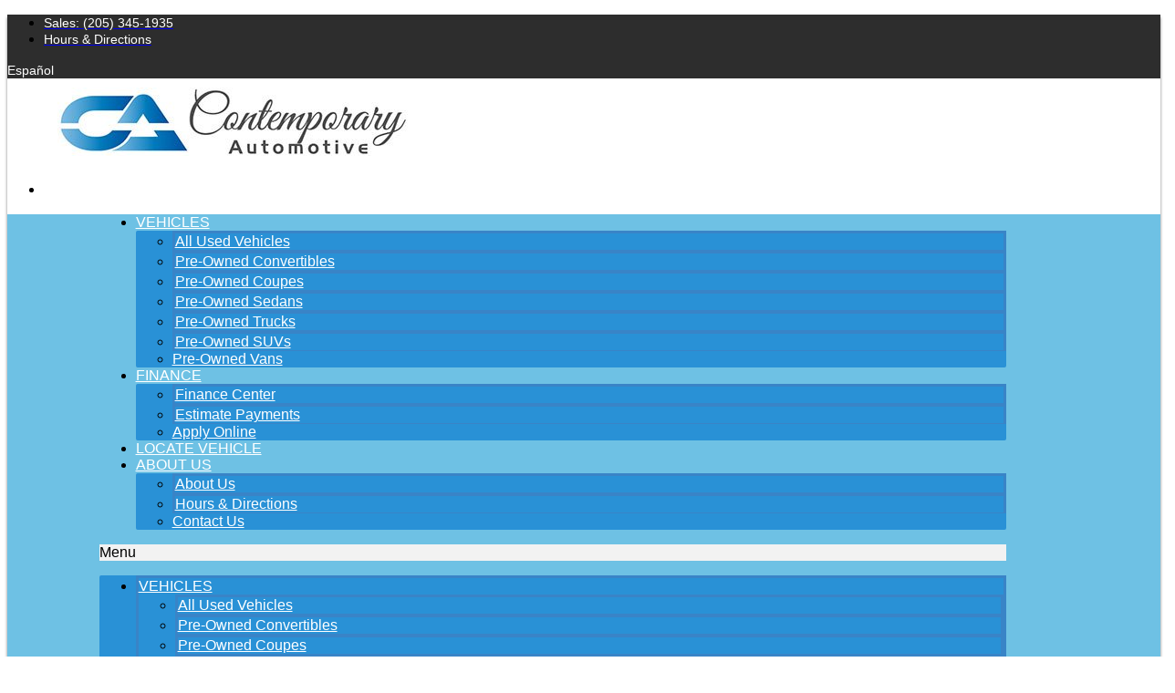

--- FILE ---
content_type: text/html; charset=UTF-8
request_url: https://www.contemporaryauto.com/inventory/all-vehicles/used/models-Dodge/years-2011--2011/
body_size: 66540
content:
<!doctype html>
<html lang="en-US">
<head>
	<meta charset="UTF-8">
<script type="text/javascript">
/* <![CDATA[ */
 var gform;gform||(document.addEventListener("gform_main_scripts_loaded",function(){gform.scriptsLoaded=!0}),window.addEventListener("DOMContentLoaded",function(){gform.domLoaded=!0}),gform={domLoaded:!1,scriptsLoaded:!1,initializeOnLoaded:function(o){gform.domLoaded&&gform.scriptsLoaded?o():!gform.domLoaded&&gform.scriptsLoaded?window.addEventListener("DOMContentLoaded",o):document.addEventListener("gform_main_scripts_loaded",o)},hooks:{action:{},filter:{}},addAction:function(o,n,r,t){gform.addHook("action",o,n,r,t)},addFilter:function(o,n,r,t){gform.addHook("filter",o,n,r,t)},doAction:function(o){gform.doHook("action",o,arguments)},applyFilters:function(o){return gform.doHook("filter",o,arguments)},removeAction:function(o,n){gform.removeHook("action",o,n)},removeFilter:function(o,n,r){gform.removeHook("filter",o,n,r)},addHook:function(o,n,r,t,i){null==gform.hooks[o][n]&&(gform.hooks[o][n]=[]);var e=gform.hooks[o][n];null==i&&(i=n+"_"+e.length),gform.hooks[o][n].push({tag:i,callable:r,priority:t=null==t?10:t})},doHook:function(n,o,r){var t;if(r=Array.prototype.slice.call(r,1),null!=gform.hooks[n][o]&&((o=gform.hooks[n][o]).sort(function(o,n){return o.priority-n.priority}),o.forEach(function(o){"function"!=typeof(t=o.callable)&&(t=window[t]),"action"==n?t.apply(null,r):r[0]=t.apply(null,r)})),"filter"==n)return r[0]},removeHook:function(o,n,t,i){var r;null!=gform.hooks[o][n]&&(r=(r=gform.hooks[o][n]).filter(function(o,n,r){return!!(null!=i&&i!=o.tag||null!=t&&t!=o.priority)}),gform.hooks[o][n]=r)}}); 
/* ]]> */
</script>

		<meta name="viewport" content="width=device-width, initial-scale=1">
	<link rel="profile" href="http://gmpg.org/xfn/11">
	<script>
(function() {
    function jzlImageErrorHandler(img) {
        var parent = img.parentElement;
        for (var i = 0; i < parent.children.length; i++) {
            var node = parent.children[i];
            if (node.dataset.error !== 'true') {
                if (node.tagName === 'IMG' || node.tagName === 'SOURCE') {
                    var fallbackApplied = false;
                    if (node.dataset.fallbackSrc != null) {
                        node.src = node.dataset.fallbackSrc;
                        fallbackApplied = true;
                    }
                    if (node.dataset.fallbackSrcset != null) {
                        node.srcset = node.dataset.fallbackSrcset;
                        fallbackApplied = true;
                    }
                    if (node.tagName === 'SOURCE') {
                        if (!fallbackApplied) {
                            node.parentNode.removeChild(node);
                        }
                    }
                }
                node.dataset.error='true';
            }
        }
    }
    window.jzlImageErrorHandler = jzlImageErrorHandler;
})();
</script>
            <script>
            (function () {
                function jazelReady(fn, info) {
                    if (fn == null) {
                        try {
                            throw "jazelReady called with no function";
                        } catch(ex) {
                            console.error(ex);
                        }
                        return;
                    }
                    var type = 'jazelReady';
                    var handle = undefined;
                    if (info != null) {
                        type = info.type;
                        handle = info.handle;
                    }
                    if (document.readyState !== 'loading') {
                        try {
                            fn();
                        } catch(ex) {
                            console.warn(ex);
                            console.warn("A " + type + " function threw an exception", { fn: fn, handle: handle });
                        }
                    } else {
                        document.addEventListener('DOMContentLoaded', function () {
                            try {
                                fn();
                            } catch(ex) {
                                console.warn(ex);
                                console.warn("A " + type + " function threw an exception", { fn: fn, handle: handle });
                            }
                        });
                    }
                }

                function jzlOnScriptLoaded(handle, fn) {
                    if (fn == null) {
                        try {
                            throw "jzlOnScriptLoaded called with no function";
                        } catch(ex) {
                            console.error(ex);
                        }
                        return;
                    }
                    jazelReady(fn, { type: 'jzlOnScriptLoaded', handle: handle });
                }

                function jzlOnInteractive(fn) {
                    if (fn == null) {
                        try {
                            throw "jzlOnInteractive called with no function";
                        } catch(ex) {
                            console.error(ex);
                        }
                        return;
                    }
                    jazelReady(fn, { type: 'jzlOnInteractive' });
                }

                function jzlLoadScript(type, handle, content, onLoad) {
                    function onload() {
                        if (onLoad != null) {
                            onLoad();
                        }
                    }
                    if (type !== 'placeholder') {
                        var scriptTag = document.createElement('script');
                        if (type === 'url') {
                            scriptTag.onload = onload;
                            scriptTag.src = content;
                        } else {
                            scriptTag.innerHTML = content;
                        }
                        document.getElementsByTagName('head')[0]
                            .appendChild(scriptTag);
                    }
                    if (type !== 'url') {
                        onload();
                    }
                }

                window.jazelReady = jazelReady;
                window.jzlOnScriptLoaded = jzlOnScriptLoaded;
                window.jzlOnInteractive = jzlOnInteractive;
                window.jzlLoadScript = jzlLoadScript;

                window.jzlCookieConsent = function(fn) {
                    fn();
                };
            })();
        </script>
        <script>function jazelLog(){}jazelDebugMode=false;</script><meta name='robots' content='index, follow, max-image-preview:large, max-snippet:-1, max-video-preview:-1' />
    <script type="text/javascript">
        (function() {
            window.jzla5p = {
                accountId: "78",
                publicEndpointBase: "//auto5-srp.jazelc.com/8.9.2/rel",
                searchEndpointBase: "//search-a5-jazel-tango.jazel-qa.com/api/",
                mediaEndpointBase: "//media-cdn-a5-jazel-tango.jazel-qa.com/"
            };

            var combineUrl = function (url1, url2) {
                url1 = url1 || "";
                url2 = url2 || "";
                var url1ToCombine = url1.charAt(url1.length - 1) === "/" ? url1.substring(0, url1.length - 1) : url1;
                var url2ToCombine = url2.charAt(0) === "/" ? url2.substring(1) : url2;
                return url1ToCombine + "/" + url2ToCombine;
            };

            window._auto5ProductsStatic = combineUrl(window.jzla5p.publicEndpointBase, "/static/");
        })();
    </script>
    
<!-- Google Tag Manager for WordPress by gtm4wp.com -->
<script data-cfasync="false" data-pagespeed-no-defer type="text/javascript">//<![CDATA[
	var gtm4wp_datalayer_name = "dataLayer";
	var dataLayer = dataLayer || [];
//]]>
</script>
<!-- End Google Tag Manager for WordPress by gtm4wp.com -->
	<!-- This site is optimized with the Yoast SEO plugin v22.6 - https://yoast.com/wordpress/plugins/seo/ -->
	<title>Used 2011 Dodge vehicles -</title>
	<meta name="description" content="Looking for a Used 2011 Dodge vehicle? View our inventory of Used 2011 Dodge vehicles for sale or lease at ." />
	<link rel="canonical" href="https://www.contemporaryauto.com/inventory/all-vehicles/used/models-Dodge/years-2011--2011/" />
	<meta property="og:locale" content="en_US" />
	<meta property="og:type" content="article" />
	<meta property="og:title" content="Used 2011 Dodge vehicles -" />
	<meta property="og:description" content="Looking for a Used 2011 Dodge vehicle? View our inventory of Used 2011 Dodge vehicles for sale or lease at ." />
	<meta property="og:url" content="https://www.contemporaryauto.com/inventory/all-vehicles/used/models-Dodge/years-2011--2011/" />
	<meta property="og:site_name" content="Contemporary Automotive" />
	<meta property="article:modified_time" content="2024-04-01T20:52:37+00:00" />
	<meta property="og:image" content="https://www.contemporaryauto.com/uploads/contemporaryauto-m2e/2020/07/logo-sm.jpg" />
	<meta name="twitter:card" content="summary_large_image" />
	<meta name="twitter:label1" content="Est. reading time" />
	<meta name="twitter:data1" content="13 minutes" />
	<script type="application/ld+json" class="yoast-schema-graph">{"@context":"https://schema.org","@graph":[{"@type":"WebPage","@id":"https://www.contemporaryauto.com/inventory/all-vehicles/","url":"https://www.contemporaryauto.com/inventory/all-vehicles/used/models-Dodge/years-2011--2011/","name":"Used 2011 Dodge vehicles -","isPartOf":{"@id":"https://www.contemporaryauto.com/#website"},"primaryImageOfPage":{"@id":"https://www.contemporaryauto.com/inventory/all-vehicles/used/models-Dodge/years-2011--2011/#primaryimage"},"image":{"@id":"https://www.contemporaryauto.com/inventory/all-vehicles/used/models-Dodge/years-2011--2011/#primaryimage"},"thumbnailUrl":"https://www.contemporaryauto.com/uploads/contemporaryauto-m2e/2020/07/logo-sm.jpg","datePublished":"2019-10-15T17:47:20+00:00","dateModified":"2024-04-01T20:52:37+00:00","description":"Looking for a Used 2011 Dodge vehicle? View our inventory of Used 2011 Dodge vehicles for sale or lease at .","breadcrumb":{"@id":"https://www.contemporaryauto.com/inventory/all-vehicles/used/models-Dodge/years-2011--2011/#breadcrumb"},"inLanguage":"en-US","potentialAction":[{"@type":"ReadAction","target":["https://www.contemporaryauto.com/inventory/all-vehicles/used/models-Dodge/years-2011--2011/"]}]},{"@type":"ImageObject","inLanguage":"en-US","@id":"https://www.contemporaryauto.com/inventory/all-vehicles/used/models-Dodge/years-2011--2011/#primaryimage","url":"https://images.jazelc.com/uploads/contemporaryauto-m2e/logo-sm.jpg","contentUrl":"https://images.jazelc.com/uploads/contemporaryauto-m2e/logo-sm.jpg","width":389,"height":75,"caption":"Logo Sm"},{"@type":"BreadcrumbList","@id":"https://www.contemporaryauto.com/inventory/all-vehicles/used/models-Dodge/years-2011--2011/#breadcrumb","itemListElement":[{"@type":"ListItem","position":1,"name":"Home","item":"https://www.contemporaryauto.com"},{"@type":"ListItem","position":2,"name":"All Inventory","item":"https://www.contemporaryauto.com/inventory/all-vehicles/"},{"@type":"ListItem","position":3,"name":"Used","item":"https://www.contemporaryauto.com/inventory/all-vehicles/used/"},{"@type":"ListItem","position":4,"name":"2011-2011","item":"https://www.contemporaryauto.com/inventory/all-vehicles/used/years-2011--2011/"},{"@type":"ListItem","position":5,"name":"Dodge"}]},{"@type":"WebSite","@id":"https://www.contemporaryauto.com/#website","url":"https://www.contemporaryauto.com/","name":"Contemporary Automotive","description":"","inLanguage":"en-US"}]}</script>
	<!-- / Yoast SEO plugin. -->


<link rel='dns-prefetch' href='//www.recaptcha.net' />
<link rel='dns-prefetch' href='//images.jazelc.com' />
    <script>
        console.log("Jazel Analytics", {"page_title":"All Inventory","ua_group":"desktop","country":"","id":854,"load_page_type":""});
    </script>
        <link rel='stylesheet' id='wp-block-library-css' href='https://www.contemporaryauto.com/wp/wp-includes/css/dist/block-library/style.min.css?ver=6.5.2' type='text/css' media='all' />
<style id='classic-theme-styles-inline-css' type='text/css'>
/*! This file is auto-generated */
.wp-block-button__link{color:#fff;background-color:#32373c;border-radius:9999px;box-shadow:none;text-decoration:none;padding:calc(.667em + 2px) calc(1.333em + 2px);font-size:1.125em}.wp-block-file__button{background:#32373c;color:#fff;text-decoration:none}
</style>
<style id='global-styles-inline-css' type='text/css'>
body{--wp--preset--color--black: #000000;--wp--preset--color--cyan-bluish-gray: #abb8c3;--wp--preset--color--white: #ffffff;--wp--preset--color--pale-pink: #f78da7;--wp--preset--color--vivid-red: #cf2e2e;--wp--preset--color--luminous-vivid-orange: #ff6900;--wp--preset--color--luminous-vivid-amber: #fcb900;--wp--preset--color--light-green-cyan: #7bdcb5;--wp--preset--color--vivid-green-cyan: #00d084;--wp--preset--color--pale-cyan-blue: #8ed1fc;--wp--preset--color--vivid-cyan-blue: #0693e3;--wp--preset--color--vivid-purple: #9b51e0;--wp--preset--gradient--vivid-cyan-blue-to-vivid-purple: linear-gradient(135deg,rgba(6,147,227,1) 0%,rgb(155,81,224) 100%);--wp--preset--gradient--light-green-cyan-to-vivid-green-cyan: linear-gradient(135deg,rgb(122,220,180) 0%,rgb(0,208,130) 100%);--wp--preset--gradient--luminous-vivid-amber-to-luminous-vivid-orange: linear-gradient(135deg,rgba(252,185,0,1) 0%,rgba(255,105,0,1) 100%);--wp--preset--gradient--luminous-vivid-orange-to-vivid-red: linear-gradient(135deg,rgba(255,105,0,1) 0%,rgb(207,46,46) 100%);--wp--preset--gradient--very-light-gray-to-cyan-bluish-gray: linear-gradient(135deg,rgb(238,238,238) 0%,rgb(169,184,195) 100%);--wp--preset--gradient--cool-to-warm-spectrum: linear-gradient(135deg,rgb(74,234,220) 0%,rgb(151,120,209) 20%,rgb(207,42,186) 40%,rgb(238,44,130) 60%,rgb(251,105,98) 80%,rgb(254,248,76) 100%);--wp--preset--gradient--blush-light-purple: linear-gradient(135deg,rgb(255,206,236) 0%,rgb(152,150,240) 100%);--wp--preset--gradient--blush-bordeaux: linear-gradient(135deg,rgb(254,205,165) 0%,rgb(254,45,45) 50%,rgb(107,0,62) 100%);--wp--preset--gradient--luminous-dusk: linear-gradient(135deg,rgb(255,203,112) 0%,rgb(199,81,192) 50%,rgb(65,88,208) 100%);--wp--preset--gradient--pale-ocean: linear-gradient(135deg,rgb(255,245,203) 0%,rgb(182,227,212) 50%,rgb(51,167,181) 100%);--wp--preset--gradient--electric-grass: linear-gradient(135deg,rgb(202,248,128) 0%,rgb(113,206,126) 100%);--wp--preset--gradient--midnight: linear-gradient(135deg,rgb(2,3,129) 0%,rgb(40,116,252) 100%);--wp--preset--font-size--small: 13px;--wp--preset--font-size--medium: 20px;--wp--preset--font-size--large: 36px;--wp--preset--font-size--x-large: 42px;--wp--preset--spacing--20: 0.44rem;--wp--preset--spacing--30: 0.67rem;--wp--preset--spacing--40: 1rem;--wp--preset--spacing--50: 1.5rem;--wp--preset--spacing--60: 2.25rem;--wp--preset--spacing--70: 3.38rem;--wp--preset--spacing--80: 5.06rem;--wp--preset--shadow--natural: 6px 6px 9px rgba(0, 0, 0, 0.2);--wp--preset--shadow--deep: 12px 12px 50px rgba(0, 0, 0, 0.4);--wp--preset--shadow--sharp: 6px 6px 0px rgba(0, 0, 0, 0.2);--wp--preset--shadow--outlined: 6px 6px 0px -3px rgba(255, 255, 255, 1), 6px 6px rgba(0, 0, 0, 1);--wp--preset--shadow--crisp: 6px 6px 0px rgba(0, 0, 0, 1);}:where(.is-layout-flex){gap: 0.5em;}:where(.is-layout-grid){gap: 0.5em;}body .is-layout-flow > .alignleft{float: left;margin-inline-start: 0;margin-inline-end: 2em;}body .is-layout-flow > .alignright{float: right;margin-inline-start: 2em;margin-inline-end: 0;}body .is-layout-flow > .aligncenter{margin-left: auto !important;margin-right: auto !important;}body .is-layout-constrained > .alignleft{float: left;margin-inline-start: 0;margin-inline-end: 2em;}body .is-layout-constrained > .alignright{float: right;margin-inline-start: 2em;margin-inline-end: 0;}body .is-layout-constrained > .aligncenter{margin-left: auto !important;margin-right: auto !important;}body .is-layout-constrained > :where(:not(.alignleft):not(.alignright):not(.alignfull)){max-width: var(--wp--style--global--content-size);margin-left: auto !important;margin-right: auto !important;}body .is-layout-constrained > .alignwide{max-width: var(--wp--style--global--wide-size);}body .is-layout-flex{display: flex;}body .is-layout-flex{flex-wrap: wrap;align-items: center;}body .is-layout-flex > *{margin: 0;}body .is-layout-grid{display: grid;}body .is-layout-grid > *{margin: 0;}:where(.wp-block-columns.is-layout-flex){gap: 2em;}:where(.wp-block-columns.is-layout-grid){gap: 2em;}:where(.wp-block-post-template.is-layout-flex){gap: 1.25em;}:where(.wp-block-post-template.is-layout-grid){gap: 1.25em;}.has-black-color{color: var(--wp--preset--color--black) !important;}.has-cyan-bluish-gray-color{color: var(--wp--preset--color--cyan-bluish-gray) !important;}.has-white-color{color: var(--wp--preset--color--white) !important;}.has-pale-pink-color{color: var(--wp--preset--color--pale-pink) !important;}.has-vivid-red-color{color: var(--wp--preset--color--vivid-red) !important;}.has-luminous-vivid-orange-color{color: var(--wp--preset--color--luminous-vivid-orange) !important;}.has-luminous-vivid-amber-color{color: var(--wp--preset--color--luminous-vivid-amber) !important;}.has-light-green-cyan-color{color: var(--wp--preset--color--light-green-cyan) !important;}.has-vivid-green-cyan-color{color: var(--wp--preset--color--vivid-green-cyan) !important;}.has-pale-cyan-blue-color{color: var(--wp--preset--color--pale-cyan-blue) !important;}.has-vivid-cyan-blue-color{color: var(--wp--preset--color--vivid-cyan-blue) !important;}.has-vivid-purple-color{color: var(--wp--preset--color--vivid-purple) !important;}.has-black-background-color{background-color: var(--wp--preset--color--black) !important;}.has-cyan-bluish-gray-background-color{background-color: var(--wp--preset--color--cyan-bluish-gray) !important;}.has-white-background-color{background-color: var(--wp--preset--color--white) !important;}.has-pale-pink-background-color{background-color: var(--wp--preset--color--pale-pink) !important;}.has-vivid-red-background-color{background-color: var(--wp--preset--color--vivid-red) !important;}.has-luminous-vivid-orange-background-color{background-color: var(--wp--preset--color--luminous-vivid-orange) !important;}.has-luminous-vivid-amber-background-color{background-color: var(--wp--preset--color--luminous-vivid-amber) !important;}.has-light-green-cyan-background-color{background-color: var(--wp--preset--color--light-green-cyan) !important;}.has-vivid-green-cyan-background-color{background-color: var(--wp--preset--color--vivid-green-cyan) !important;}.has-pale-cyan-blue-background-color{background-color: var(--wp--preset--color--pale-cyan-blue) !important;}.has-vivid-cyan-blue-background-color{background-color: var(--wp--preset--color--vivid-cyan-blue) !important;}.has-vivid-purple-background-color{background-color: var(--wp--preset--color--vivid-purple) !important;}.has-black-border-color{border-color: var(--wp--preset--color--black) !important;}.has-cyan-bluish-gray-border-color{border-color: var(--wp--preset--color--cyan-bluish-gray) !important;}.has-white-border-color{border-color: var(--wp--preset--color--white) !important;}.has-pale-pink-border-color{border-color: var(--wp--preset--color--pale-pink) !important;}.has-vivid-red-border-color{border-color: var(--wp--preset--color--vivid-red) !important;}.has-luminous-vivid-orange-border-color{border-color: var(--wp--preset--color--luminous-vivid-orange) !important;}.has-luminous-vivid-amber-border-color{border-color: var(--wp--preset--color--luminous-vivid-amber) !important;}.has-light-green-cyan-border-color{border-color: var(--wp--preset--color--light-green-cyan) !important;}.has-vivid-green-cyan-border-color{border-color: var(--wp--preset--color--vivid-green-cyan) !important;}.has-pale-cyan-blue-border-color{border-color: var(--wp--preset--color--pale-cyan-blue) !important;}.has-vivid-cyan-blue-border-color{border-color: var(--wp--preset--color--vivid-cyan-blue) !important;}.has-vivid-purple-border-color{border-color: var(--wp--preset--color--vivid-purple) !important;}.has-vivid-cyan-blue-to-vivid-purple-gradient-background{background: var(--wp--preset--gradient--vivid-cyan-blue-to-vivid-purple) !important;}.has-light-green-cyan-to-vivid-green-cyan-gradient-background{background: var(--wp--preset--gradient--light-green-cyan-to-vivid-green-cyan) !important;}.has-luminous-vivid-amber-to-luminous-vivid-orange-gradient-background{background: var(--wp--preset--gradient--luminous-vivid-amber-to-luminous-vivid-orange) !important;}.has-luminous-vivid-orange-to-vivid-red-gradient-background{background: var(--wp--preset--gradient--luminous-vivid-orange-to-vivid-red) !important;}.has-very-light-gray-to-cyan-bluish-gray-gradient-background{background: var(--wp--preset--gradient--very-light-gray-to-cyan-bluish-gray) !important;}.has-cool-to-warm-spectrum-gradient-background{background: var(--wp--preset--gradient--cool-to-warm-spectrum) !important;}.has-blush-light-purple-gradient-background{background: var(--wp--preset--gradient--blush-light-purple) !important;}.has-blush-bordeaux-gradient-background{background: var(--wp--preset--gradient--blush-bordeaux) !important;}.has-luminous-dusk-gradient-background{background: var(--wp--preset--gradient--luminous-dusk) !important;}.has-pale-ocean-gradient-background{background: var(--wp--preset--gradient--pale-ocean) !important;}.has-electric-grass-gradient-background{background: var(--wp--preset--gradient--electric-grass) !important;}.has-midnight-gradient-background{background: var(--wp--preset--gradient--midnight) !important;}.has-small-font-size{font-size: var(--wp--preset--font-size--small) !important;}.has-medium-font-size{font-size: var(--wp--preset--font-size--medium) !important;}.has-large-font-size{font-size: var(--wp--preset--font-size--large) !important;}.has-x-large-font-size{font-size: var(--wp--preset--font-size--x-large) !important;}
.wp-block-navigation a:where(:not(.wp-element-button)){color: inherit;}
:where(.wp-block-post-template.is-layout-flex){gap: 1.25em;}:where(.wp-block-post-template.is-layout-grid){gap: 1.25em;}
:where(.wp-block-columns.is-layout-flex){gap: 2em;}:where(.wp-block-columns.is-layout-grid){gap: 2em;}
.wp-block-pullquote{font-size: 1.5em;line-height: 1.6;}
</style>
<link rel='stylesheet' id='jzl_m2en_stage-css' href='/content/plugins/jzl-core/utils/m2en-stage/css/m2en-stage.css?ver=20210608' type='text/css' media='all' />
<link rel='stylesheet' id='jzl-lazy-load-stimulus-style-css' href='/content/plugins/jzl-core/core/lazy-load/css/lazyLoadStimulus.css?ver=20211230-0000' type='text/css' media='all' />
<link rel='stylesheet' id='jzl_lmntr_matl_dsgn_css-css' href='/content/plugins/jzl-core/integrations/elementor/material-design/css/forms.css?ver=20200510-1501' type='text/css' media='all' />
<style id='jzl_gf_browser_css-inline-css' type='text/css'>

.gform_wrapper.gform_validation_error li.gfield {
    margin-bottom: 6px!important;
    border-top: 1px solid transparent;
    border-bottom: 1px solid transparent;
    padding-bottom: 6px;
    padding-top: 8px;
}
.gform_wrapper.gform_validation_error li.gfield label.gfield_label,
.gform_wrapper.gform_validation_error li.gfield div.ginput_container {
    margin-top: 12px;
}
    
</style>
<link rel='stylesheet' id='jzl_auto5_srp_2-css' href='/content/plugins/jzl-auto5-products/integrations/elementor/css/srp-2.css?ver=20250508-0000' type='text/css' media='all' />
<link rel='stylesheet' id='jzl_common_mdl-css' href='/content/plugins/jzl-core/twig/../templates/css/common--mdl.css?ver=20211230-0000' type='text/css' media='all' />
<link rel='stylesheet' id='jzl_rocket_self_render-css' href='/content/plugins/jzl-core/rocket-core/self-render/css/rocket-self-render-stimulus.css?ver=20211230-0000' type='text/css' media='all' />
<link rel='stylesheet' id='hello-elementor-css' href='/content/themes/hello-elementor/style.min.css?ver=2.2.1' type='text/css' media='all' />
<style id='hello-elementor-inline-css' type='text/css'>

    .elementor-location-header {
        position: relative;
        z-index: 100;
    }
    
</style>
<link rel='stylesheet' id='hello-elementor-theme-style-css' href='/content/themes/hello-elementor/theme.min.css?ver=2.2.1' type='text/css' media='all' />
<link rel='stylesheet' id='jzl_gf_lmntr_matl_dsgn_css-css' href='/content/plugins/jzl-core/integrations/elementor/skins/elementor-gravityforms/css/forms-material-design.css?ver=20230811-0700' type='text/css' media='all' />
<link rel='stylesheet' id='elementor-icons-css' href='/content/plugins/elementor/assets/lib/eicons/css/elementor-icons.min.css?ver=5.18.0' type='text/css' media='all' />
<link rel='stylesheet' id='elementor-frontend-legacy-css' href='/content/plugins/elementor/assets/css/frontend-legacy.min.css?ver=3.12.1' type='text/css' media='all' />
<link rel='stylesheet' id='elementor-frontend-css' href='/content/plugins/elementor/assets/css/frontend.min.css?ver=3.12.1' type='text/css' media='all' />
<link rel='stylesheet' id='swiper-css' href='/content/plugins/elementor/assets/lib/swiper/css/swiper.min.css?ver=5.3.6' type='text/css' media='all' />
<link rel='stylesheet' id='elementor-post-769-css' href='https://images.jazelc.com/uploads/contemporaryauto-m2e/jzl_elementor/post-769-1728325449.css' type='text/css' media='all' />
<link rel='stylesheet' id='powerpack-frontend-css' href='/content/plugins/powerpack-lite-for-elementor/assets/css/min/frontend.min.css?ver=2.7.4' type='text/css' media='all' />
<link rel='stylesheet' id='elementor-pro-css' href='/content/plugins/elementor-pro/assets/css/frontend.min.css?ver=3.12.2' type='text/css' media='all' />
<link rel='stylesheet' id='font-awesome-5-all-css' href='/content/plugins/elementor/assets/lib/font-awesome/css/all.min.css?ver=3.12.1' type='text/css' media='all' />
<link rel='stylesheet' id='font-awesome-4-shim-css' href='/content/plugins/elementor/assets/lib/font-awesome/css/v4-shims.min.css?ver=3.12.1' type='text/css' media='all' />
<link rel='stylesheet' id='elementor-global-css' href='https://images.jazelc.com/uploads/contemporaryauto-m2e/jzl_elementor/global-1728325450.css' type='text/css' media='all' />
<link rel='stylesheet' id='elementor-post-854-css' href='https://images.jazelc.com/uploads/contemporaryauto-m2e/jzl_elementor/post-854-1728325472.css' type='text/css' media='all' />
<link rel='stylesheet' id='elementor-post-775-css' href='https://images.jazelc.com/uploads/contemporaryauto-m2e/jzl_elementor/post-775-1755706949.css' type='text/css' media='all' />
<link rel='stylesheet' id='elementor-post-762-css' href='https://images.jazelc.com/uploads/contemporaryauto-m2e/jzl_elementor/post-762-1755706924.css' type='text/css' media='all' />
<style id='jzl-gf-recaptcha-css-inline-css' type='text/css'>

                .grecaptcha-badge {
                    transition: opacity 0.6s ease 0s;
                    opacity: 0;
                    z-index: -1;
                }
            
</style>
<link rel='stylesheet' id='google-fonts-1-css' href='https://fonts.googleapis.com/css?family=Roboto%3A100%2C100italic%2C200%2C200italic%2C300%2C300italic%2C400%2C400italic%2C500%2C500italic%2C600%2C600italic%2C700%2C700italic%2C800%2C800italic%2C900%2C900italic%7CRoboto+Slab%3A100%2C100italic%2C200%2C200italic%2C300%2C300italic%2C400%2C400italic%2C500%2C500italic%2C600%2C600italic%2C700%2C700italic%2C800%2C800italic%2C900%2C900italic&#038;display=auto&#038;ver=6.5.2' type='text/css' media='all' />
<link rel='stylesheet' id='elementor-icons-shared-0-css' href='/content/plugins/elementor/assets/lib/font-awesome/css/fontawesome.min.css?ver=5.15.3' type='text/css' media='all' />
<link rel='stylesheet' id='elementor-icons-fa-solid-css' href='/content/plugins/elementor/assets/lib/font-awesome/css/solid.min.css?ver=5.15.3' type='text/css' media='all' />
<link rel='stylesheet' id='elementor-icons-fa-brands-css' href='/content/plugins/elementor/assets/lib/font-awesome/css/brands.min.css?ver=5.15.3' type='text/css' media='all' />
<link rel="preconnect" href="https://fonts.gstatic.com/" crossorigin><script type="text/javascript" id="jquery-core-js-extra">
/* <![CDATA[ */
var pp = {"ajax_url":"https:\/\/www.contemporaryauto.com\/wp\/wp-admin\/admin-ajax.php"};
/* ]]> */
</script>
    <script>
        window.jzaq = window.jzaq || [];
                window.jzaq.push(["_setDebug"]);
            </script>
            <style>
            /* lato-300 - latin */
            @font-face {
                font-family: 'Lato';
                font-style: normal;
                font-weight: 300;
                font-display: swap;
                src: local('Lato Light'), local('Lato-Light'),
                url('/content/plugins/jzl-core/core/fonts//fonts/lato/lato-v14-latin-300.woff2') format('woff2'), /* Chrome 26+, Opera 23+, Firefox 39+ */
                url('/content/plugins/jzl-core/core/fonts//fonts/lato/lato-v14-latin-300.woff') format('woff'); /* Chrome 6+, Firefox 3.6+, IE 9+, Safari 5.1+ */
            }
            /* lato-regular - latin */
            @font-face {
                font-family: 'Lato';
                font-style: normal;
                font-weight: 400;
                font-display: swap;
                src: local('Lato Regular'), local('Lato-Regular'),
                url('/content/plugins/jzl-core/core/fonts//fonts/lato/lato-v14-latin-regular.woff2') format('woff2'), /* Chrome 26+, Opera 23+, Firefox 39+ */
                url('/content/plugins/jzl-core/core/fonts//fonts/lato/lato-v14-latin-regular.woff') format('woff'); /* Chrome 6+, Firefox 3.6+, IE 9+, Safari 5.1+ */
            }
            /* lato-italic - latin */
            @font-face {
                font-family: 'Lato';
                font-style: italic;
                font-weight: 400;
                font-display: swap;
                src: local('Lato Italic'), local('Lato-Italic'),
                url('/content/plugins/jzl-core/core/fonts//fonts/lato/lato-v14-latin-italic.woff2') format('woff2'), /* Chrome 26+, Opera 23+, Firefox 39+ */
                url('/content/plugins/jzl-core/core/fonts//fonts/lato/lato-v14-latin-italic.woff') format('woff'); /* Chrome 6+, Firefox 3.6+, IE 9+, Safari 5.1+ */
            }
            /* lato-700 - latin */
            @font-face {
                font-family: 'Lato';
                font-style: normal;
                font-weight: 700;
                font-display: swap;
                src: local('Lato Bold'), local('Lato-Bold'),
                url('/content/plugins/jzl-core/core/fonts//fonts/lato/lato-v14-latin-700.woff2') format('woff2'), /* Chrome 26+, Opera 23+, Firefox 39+ */
                url('/content/plugins/jzl-core/core/fonts//fonts/lato/lato-v14-latin-700.woff') format('woff'); /* Chrome 6+, Firefox 3.6+, IE 9+, Safari 5.1+ */
            }
            /* lato-900 - latin */
            @font-face {
                font-family: 'Lato';
                font-style: normal;
                font-weight: 900;
                font-display: swap;
                src: local('Lato Black'), local('Lato-Black'),
                url('/content/plugins/jzl-core/core/fonts//fonts/lato/lato-v14-latin-900.woff2') format('woff2'), /* Chrome 26+, Opera 23+, Firefox 39+ */
                url('/content/plugins/jzl-core/core/fonts//fonts/lato/lato-v14-latin-900.woff') format('woff'); /* Chrome 6+, Firefox 3.6+, IE 9+, Safari 5.1+ */
            }
            html body,
            html button,
            html input,
            html select,
            html optgroup,
            html textarea {
                font-family: "Lato", Arial, Tahoma, sans-serif;
            }
        </style>
                    <style>
            @font-face {
                font-family: 'Material Icons';
                font-style: normal;
                font-weight: 400;
                font-display: swap;
                src: url('/content/plugins/jzl-core/core/fonts//fonts/material-icons/MaterialIcons-Regular.eot'); /* For IE6-8 */
                src: local('Material Icons'),
                local('MaterialIcons-Regular'),
                url('/content/plugins/jzl-core/core/fonts//fonts/material-icons/MaterialIcons-Regular.woff2') format('woff2'),
                url('/content/plugins/jzl-core/core/fonts//fonts/material-icons/MaterialIcons-Regular.woff') format('woff'),
                url('/content/plugins/jzl-core/core/fonts//fonts/material-icons/MaterialIcons-Regular.ttf') format('truetype');
            }

            .material-icons {
                font-family: 'Material Icons';
                font-weight: normal;
                font-style: normal;
                font-size: 24px; /* Preferred icon size */
                display: inline-block;
                line-height: 1;
                text-transform: none;
                letter-spacing: normal;
                word-wrap: normal;
                white-space: nowrap;
                direction: ltr;

                /* Support for all WebKit browsers. */
                -webkit-font-smoothing: antialiased;
                /* Support for Safari and Chrome. */
                text-rendering: optimizeLegibility;

                /* Support for Firefox. */
                -moz-osx-font-smoothing: grayscale;

                /* Support for IE. */
                font-feature-settings: 'liga';
            }
        </style>
        <style>[hidden]{display: none;}</style><style>
body.vgeo-detecting .vgeo-detecting-hide:not(.vgeo-specified),
body.vgeo-unknown .vgeo-unknown-hide:not(.vgeo-specified),
body.vgeo-known .vgeo-known-hide:not(.vgeo-specified),
.vgeo-known-hide.vgeo-specified { display: none; }
body.vgeo-detecting .vgeo-detecting-blur:not(.vgeo-specified),
body.vgeo-unknown .vgeo-unknown-blur:not(.vgeo-specified),
body.vgeo-known .vgeo-known-blur:not(.vgeo-specified),
.vgeo-known-blur.vgeo-specified {
    -webkit-filter: blur(5px);
    -moz-filter: blur(5px);
    -o-filter: blur(5px);
    -ms-filter: blur(5px);
    filter: blur(5px);
}
</style>
        <script>
        function jzlGfBindGformPostRender(fn) {
            jzlOnScriptLoaded('jquery-core', function() {
                jQuery(document).bind('gform_post_render', fn);
            });
        }
        function jzlGfBindGformPostConditionalLogic(fn) {
            jzlOnScriptLoaded('jquery-core', function() {
                jQuery(document).bind('gform_post_conditional_logic', fn);
            });
        }
    </script>
        <style>
        @media screen and (max-width: 600px) {
            div#wpadminbar {
                position: fixed;
            }
        }
    </style>
        <style>
        body.payment-details-unknown .payment-details-unknown-hide,
        body.payment-details-known .payment-details-known-hide {
            display: none;
        }

        body.payment-details-unknown .payment-details-unknown-blur,
        body.payment-details-known .payment-details-known-blur {
            -webkit-filter: blur(5px);
            -moz-filter: blur(5px);
            -o-filter: blur(5px);
            -ms-filter: blur(5px);
            filter: blur(5px);
        }
    </style>
    <!-- Google tag (gtag.js) --> <script async src="https://www.googletagmanager.com/gtag/js?id=G-SNB8CZ66TG"></script> <script>   window.dataLayer = window.dataLayer || [];   function gtag(){dataLayer.push(arguments);}   gtag('js', new Date());    gtag('config', 'G-SNB8CZ66TG'); </script>    <script>
        window.dataLayer = window.dataLayer || [];
        function gtag(){dataLayer.push(arguments);}
        gtag('js', new Date());
        function initializeGoogleTagManager() {
            const scripts = document.getElementsByTagName('script');

            for (var i = 0; i < scripts.length; i++) {
                const src = scripts[i].getAttribute('src');
                if (src && src.startsWith('https://www.googletagmanager.com/gtag/js')) {
                    const url = new URL(src);
                    const params = new URLSearchParams(url.search);
                    const id = params.get('id');
                    if (id && id.startsWith('G-')) {
                        window.gtag('config', id);
                    }
                }
            }
        }
        window.onload = function () {
            initializeGoogleTagManager();
        };

    </script>
    
<!-- Google Tag Manager for WordPress by gtm4wp.com -->
<script data-cfasync="false" data-pagespeed-no-defer type="text/javascript">//<![CDATA[
	var dataLayer_content = {"pagePostType":"page","pagePostType2":"single-page","pagePostAuthor":"lgenido"};
	dataLayer.push( dataLayer_content );//]]>
</script>
<script data-cfasync="false">//<![CDATA[
(function(w,d,s,l,i){w[l]=w[l]||[];w[l].push({'gtm.start':
new Date().getTime(),event:'gtm.js'});var f=d.getElementsByTagName(s)[0],
j=d.createElement(s),dl=l!='dataLayer'?'&l='+l:'';j.async=true;j.src=
'//www.googletagmanager.com/gtm.'+'js?id='+i+dl;f.parentNode.insertBefore(j,f);
})(window,document,'script','dataLayer','GTM-MF4ZJB');//]]>
</script>
<script data-cfasync="false">//<![CDATA[
(function(w,d,s,l,i){w[l]=w[l]||[];w[l].push({'gtm.start':
new Date().getTime(),event:'gtm.js'});var f=d.getElementsByTagName(s)[0],
j=d.createElement(s),dl=l!='dataLayer'?'&l='+l:'';j.async=true;j.src=
'//www.googletagmanager.com/gtm.'+'js?id='+i+dl;f.parentNode.insertBefore(j,f);
})(window,document,'script','dataLayer','GTM-TKGHP3G');//]]>
</script>
<!-- End Google Tag Manager -->
<!-- End Google Tag Manager for WordPress by gtm4wp.com --><meta name="generator" content="Elementor 3.12.1; features: a11y_improvements, additional_custom_breakpoints; settings: css_print_method-external, google_font-enabled, font_display-auto">
<link rel="icon" href="https://images.jazelc.com/uploads/contemporaryauto-m2e/cropped-32x32-32x32.png" sizes="32x32" />
<link rel="icon" href="https://images.jazelc.com/uploads/contemporaryauto-m2e/cropped-32x32-192x192.png" sizes="192x192" />
<link rel="apple-touch-icon" href="https://images.jazelc.com/uploads/contemporaryauto-m2e/cropped-32x32-180x180.png" />
<meta name="msapplication-TileImage" content="https://images.jazelc.com/uploads/contemporaryauto-m2e/cropped-32x32-270x270.png" />
		<style type="text/css" id="wp-custom-css">
			.fab.fa-twitter::before {
    content: url('https://fd-template-m2e.a5.stag.jazelc.com/uploads/FD-template-m2e/2024/09/Twitter-X-WHT.svg');
    width: 1.2em;
    height: 1em;
    display: block;
}

.elementor-share-buttons--color-official.elementor-share-buttons--skin-flat .elementor-share-btn_twitter, 
.elementor-share-buttons--color-official.elementor-share-buttons--skin-gradient .elementor-share-btn_twitter {
    background:#000000;
}		</style>
		</head>
<body data-elementor-device-mode="desktop" class="page-template page-template-elementor_header_footer page page-id-854 page-child parent-pageid-1714 vgeo-detecting elementor-default elementor-template-full-width elementor-kit-769 elementor-page elementor-page-854">


<!-- Google Tag Manager (noscript) -->
<noscript><iframe src="https://www.googletagmanager.com/ns.html?id=GTM-MF4ZJB"
height="0" width="0" style="display:none;visibility:hidden"></iframe></noscript>
<noscript><iframe src="https://www.googletagmanager.com/ns.html?id=GTM-TKGHP3G"
height="0" width="0" style="display:none;visibility:hidden"></iframe></noscript>
<!-- End Google Tag Manager (noscript) -->		<div data-elementor-type="header" data-elementor-id="775" class="elementor elementor-775 elementor-location-header">
					<div class="elementor-section-wrap">
								<section class="elementor-section elementor-top-section elementor-element elementor-element-68c725f1 elementor-section-full_width elementor-section-height-default elementor-section-height-default" data-id="68c725f1" data-element_type="section" data-settings="{&quot;sticky&quot;:&quot;top&quot;,&quot;background_background&quot;:&quot;classic&quot;,&quot;sticky_on&quot;:[&quot;desktop&quot;,&quot;tablet&quot;,&quot;mobile&quot;],&quot;sticky_offset&quot;:0,&quot;sticky_effects_offset&quot;:0}">
						<div class="elementor-container elementor-column-gap-no">
							<div class="elementor-row">
					<div class="elementor-column elementor-col-100 elementor-top-column elementor-element elementor-element-659d8d5" data-id="659d8d5" data-element_type="column">
			<div class="elementor-column-wrap elementor-element-populated">
							<div class="elementor-widget-wrap">
						<section class="elementor-section elementor-inner-section elementor-element elementor-element-233b6d1a elementor-hidden-phone elementor-section-boxed elementor-section-height-default elementor-section-height-default" data-id="233b6d1a" data-element_type="section" data-settings="{&quot;background_background&quot;:&quot;classic&quot;}">
						<div class="elementor-container elementor-column-gap-narrow">
							<div class="elementor-row">
					<div class="elementor-column elementor-col-100 elementor-inner-column elementor-element elementor-element-7a9b2aa3 elementor-hidden-phone elementor-hidden-tablet" data-id="7a9b2aa3" data-element_type="column">
			<div class="elementor-column-wrap elementor-element-populated">
							<div class="elementor-widget-wrap">
						<div class="elementor-element elementor-element-2b5e75fc elementor-icon-list--layout-inline elementor-widget__width-auto elementor-list-item-link-full_width elementor-widget elementor-widget-icon-list" data-id="2b5e75fc" data-element_type="widget" data-widget_type="icon-list.default">
				<div class="elementor-widget-container">
					<ul class="elementor-icon-list-items elementor-inline-items">
							<li class="elementor-icon-list-item elementor-inline-item">
											<a href="tel:+1(205)%20345-1935">

											<span data-event="" data-event-details="eyJldmVudF9jb250ZW50IjoiIn0=" class="elementor-icon-list-text">Sales: (205) 345-1935</span>
											</a>
									</li>
								<li class="elementor-icon-list-item elementor-inline-item">
											<a href="/hours-directions/">

											<span data-event="" data-event-details="eyJldmVudF9jb250ZW50IjoiIn0=" class="elementor-icon-list-text">Hours & Directions</span>
											</a>
									</li>
						</ul>
				</div>
				</div>
				<div class="elementor-element elementor-element-dced30d elementor-widget__width-auto elementor-widget elementor-widget-jzl-google-translate" data-id="dced30d" data-element_type="widget" data-widget_type="jzl-google-translate.default">
				<div class="elementor-widget-container">
			        <button
            data-language-code="es"
            style="outline: none !important;"
        >
            Español        </button>
        		</div>
				</div>
						</div>
					</div>
		</div>
								</div>
					</div>
		</section>
				<section class="elementor-section elementor-inner-section elementor-element elementor-element-44abcd74 elementor-hidden-phone elementor-section-height-min-height elementor-section-content-middle elementor-hidden-tablet elementor-section-boxed elementor-section-height-default" data-id="44abcd74" data-element_type="section" data-settings="{&quot;background_background&quot;:&quot;classic&quot;}">
						<div class="elementor-container elementor-column-gap-no">
							<div class="elementor-row">
					<div class="elementor-column elementor-col-33 elementor-inner-column elementor-element elementor-element-5378c389" data-id="5378c389" data-element_type="column">
			<div class="elementor-column-wrap">
							<div class="elementor-widget-wrap">
								</div>
					</div>
		</div>
				<div class="elementor-column elementor-col-33 elementor-inner-column elementor-element elementor-element-ea014ab" data-id="ea014ab" data-element_type="column">
			<div class="elementor-column-wrap elementor-element-populated">
							<div class="elementor-widget-wrap">
						<div class="elementor-element elementor-element-04d6a15 elementor-widget elementor-widget-image" data-id="04d6a15" data-element_type="widget" data-widget_type="image.default">
				<div class="elementor-widget-container">
								<div class="elementor-image">
													<a href="https://www.contemporaryauto.com">
							<img width="389" height="75" src="https://images.jazelc.com/uploads/contemporaryauto-m2e/logo-sm.jpg" class="attachment-large size-large wp-image-761" alt="Logo Sm" sizes="(max-width: 389px) 100vw, 389px" data-jzl-lazy-src="https://images.jazelc.com/uploads/contemporaryauto-m2e/logo-sm.jpg" data-jzl-lazy-srcset="https://images.jazelc.com/uploads/contemporaryauto-m2e/logo-sm.jpg 389w, https://images.jazelc.com/uploads/contemporaryauto-m2e/logo-sm-300x58.jpg 300w" data-controller="jzl-lazy-load" />								</a>
														</div>
						</div>
				</div>
						</div>
					</div>
		</div>
				<div class="elementor-column elementor-col-33 elementor-inner-column elementor-element elementor-element-273243bd" data-id="273243bd" data-element_type="column">
			<div class="elementor-column-wrap elementor-element-populated">
							<div class="elementor-widget-wrap">
						<div class="elementor-element elementor-element-2aeebf73 elementor-align-right elementor-icon-list--layout-traditional elementor-list-item-link-full_width elementor-widget elementor-widget-icon-list" data-id="2aeebf73" data-element_type="widget" data-widget_type="icon-list.default">
				<div class="elementor-widget-container">
					<ul class="elementor-icon-list-items">
							<li class="elementor-icon-list-item">
											<a href="tel:+1">

											<span data-event="" data-event-details="eyJldmVudF9jb250ZW50IjoiIn0=" class="elementor-icon-list-text"></span>
											</a>
									</li>
						</ul>
				</div>
				</div>
						</div>
					</div>
		</div>
								</div>
					</div>
		</section>
				<section class="elementor-section elementor-inner-section elementor-element elementor-element-150e5f89 elementor-section-height-min-height elementor-section-boxed elementor-section-height-default" data-id="150e5f89" data-element_type="section" data-settings="{&quot;background_background&quot;:&quot;classic&quot;}">
						<div class="elementor-container elementor-column-gap-no">
							<div class="elementor-row">
					<div class="elementor-column elementor-col-100 elementor-inner-column elementor-element elementor-element-2904b3" data-id="2904b3" data-element_type="column">
			<div class="elementor-column-wrap elementor-element-populated">
							<div class="elementor-widget-wrap">
						<div class="elementor-element elementor-element-1f41a9a4 elementor-nav-menu__align-justify elementor-nav-menu--stretch elementor-absolute elementor-widget__width-initial elementor-nav-menu__text-align-center elementor-widget-tablet__width-auto elementor-nav-menu--dropdown-tablet elementor-nav-menu--toggle elementor-nav-menu--burger elementor-widget elementor-widget-nav-menu" data-id="1f41a9a4" data-element_type="widget" data-settings="{&quot;full_width&quot;:&quot;stretch&quot;,&quot;_animation_tablet&quot;:&quot;none&quot;,&quot;_position&quot;:&quot;absolute&quot;,&quot;submenu_icon&quot;:{&quot;value&quot;:&quot;&lt;i class=\&quot;\&quot;&gt;&lt;\/i&gt;&quot;,&quot;library&quot;:&quot;&quot;},&quot;layout&quot;:&quot;horizontal&quot;,&quot;toggle&quot;:&quot;burger&quot;}" data-widget_type="nav-menu.default">
				<div class="elementor-widget-container">
						<nav class="elementor-nav-menu--main elementor-nav-menu__container elementor-nav-menu--layout-horizontal e--pointer-none">
				<ul id="menu-1-1f41a9a4" class="elementor-nav-menu"><li class="menu-item menu-item-type-custom menu-item-object-custom menu-item-has-children menu-item-746"><a href="/inventory/used-vehicles/" data-event="menu_click" data-event-details="eyJlbGVtZW50X3RleHQiOiJWZWhpY2xlcyIsImVsZW1lbnRfdHlwZSI6IlZlaGljbGVzIn0=" class="elementor-item">Vehicles</a>
<ul class="sub-menu elementor-nav-menu--dropdown">
	<li class="menu-item menu-item-type-custom menu-item-object-custom menu-item-747"><a href="/inventory/used-vehicles/" data-event="menu_click" data-event-details="eyJlbGVtZW50X3RleHQiOiJBbGwgVXNlZCBWZWhpY2xlcyIsImVsZW1lbnRfdHlwZSI6IlZlaGljbGVzIn0=" class="elementor-sub-item">All Used Vehicles</a></li>
	<li class="menu-item menu-item-type-custom menu-item-object-custom menu-item-748"><a href="/inventory/used-vehicles/vehicle-type=Convertible" data-event="menu_click" data-event-details="eyJlbGVtZW50X3RleHQiOiJQcmUtT3duZWQgQ29udmVydGlibGVzIiwiZWxlbWVudF90eXBlIjoiVmVoaWNsZXMifQ==" class="elementor-sub-item">Pre-Owned Convertibles</a></li>
	<li class="menu-item menu-item-type-custom menu-item-object-custom menu-item-749"><a href="/inventory/used-vehicles/vehicle-type=Coupe" data-event="menu_click" data-event-details="eyJlbGVtZW50X3RleHQiOiJQcmUtT3duZWQgQ291cGVzIiwiZWxlbWVudF90eXBlIjoiVmVoaWNsZXMifQ==" class="elementor-sub-item">Pre-Owned Coupes</a></li>
	<li class="menu-item menu-item-type-custom menu-item-object-custom menu-item-750"><a href="/inventory/used-vehicles/vehicle-type=Sedan" data-event="menu_click" data-event-details="eyJlbGVtZW50X3RleHQiOiJQcmUtT3duZWQgU2VkYW5zIiwiZWxlbWVudF90eXBlIjoiVmVoaWNsZXMifQ==" class="elementor-sub-item">Pre-Owned Sedans</a></li>
	<li class="menu-item menu-item-type-custom menu-item-object-custom menu-item-751"><a href="/inventory/used-vehicles/vehicle-type=Truck" data-event="menu_click" data-event-details="eyJlbGVtZW50X3RleHQiOiJQcmUtT3duZWQgVHJ1Y2tzIiwiZWxlbWVudF90eXBlIjoiVmVoaWNsZXMifQ==" class="elementor-sub-item">Pre-Owned Trucks</a></li>
	<li class="menu-item menu-item-type-custom menu-item-object-custom menu-item-752"><a href="/inventory/used-vehicles/vehicle-type=Sport%20Utility" data-event="menu_click" data-event-details="eyJlbGVtZW50X3RleHQiOiJQcmUtT3duZWQgU1VWcyIsImVsZW1lbnRfdHlwZSI6IlZlaGljbGVzIn0=" class="elementor-sub-item">Pre-Owned SUVs</a></li>
	<li class="menu-item menu-item-type-custom menu-item-object-custom menu-item-753"><a href="/inventory/used-vehicles/vehicle-type-Van%20-slash-%20Minivan/" data-event="menu_click" data-event-details="eyJlbGVtZW50X3RleHQiOiJQcmUtT3duZWQgVmFucyIsImVsZW1lbnRfdHlwZSI6IlZlaGljbGVzIn0=" class="elementor-sub-item">Pre-Owned Vans</a></li>
</ul>
</li>
<li class="menu-item menu-item-type-custom menu-item-object-custom menu-item-has-children menu-item-754"><a href="/finance/" data-event="menu_click" data-event-details="eyJlbGVtZW50X3RleHQiOiJGaW5hbmNlIiwiZWxlbWVudF90eXBlIjoiRmluYW5jZSJ9" class="elementor-item">Finance</a>
<ul class="sub-menu elementor-nav-menu--dropdown">
	<li class="menu-item menu-item-type-custom menu-item-object-custom menu-item-755"><a href="/finance/" data-event="menu_click" data-event-details="eyJlbGVtZW50X3RleHQiOiJGaW5hbmNlIENlbnRlciIsImVsZW1lbnRfdHlwZSI6IkZpbmFuY2UifQ==" class="elementor-sub-item">Finance Center</a></li>
	<li class="menu-item menu-item-type-custom menu-item-object-custom menu-item-756"><a href="/finance-calculator/" data-event="menu_click" data-event-details="eyJlbGVtZW50X3RleHQiOiJFc3RpbWF0ZSBQYXltZW50cyIsImVsZW1lbnRfdHlwZSI6IkZpbmFuY2UifQ==" class="elementor-sub-item">Estimate Payments</a></li>
	<li class="menu-item menu-item-type-custom menu-item-object-custom menu-item-757"><a href="/finance-application/" data-event="menu_click" data-event-details="eyJlbGVtZW50X3RleHQiOiJBcHBseSBPbmxpbmUiLCJlbGVtZW50X3R5cGUiOiJGaW5hbmNlIn0=" class="elementor-sub-item">Apply Online</a></li>
</ul>
</li>
<li class="menu-item menu-item-type-custom menu-item-object-custom menu-item-759"><a href="/vehicle-locator/" data-event="menu_click" data-event-details="eyJlbGVtZW50X3RleHQiOiJMb2NhdGUgVmVoaWNsZSIsImVsZW1lbnRfdHlwZSI6IkxvY2F0ZSBWZWhpY2xlIn0=" class="elementor-item">Locate Vehicle</a></li>
<li class="menu-item menu-item-type-post_type menu-item-object-page menu-item-has-children menu-item-716"><a href="https://www.contemporaryauto.com/about-us/" data-event="menu_click" data-event-details="eyJlbGVtZW50X3RleHQiOiIiLCJlbGVtZW50X3R5cGUiOiIifQ==" class="elementor-item">About Us</a>
<ul class="sub-menu elementor-nav-menu--dropdown">
	<li class="menu-item menu-item-type-custom menu-item-object-custom menu-item-760"><a href="/about-us/" data-event="menu_click" data-event-details="eyJlbGVtZW50X3RleHQiOiJBYm91dCBVcyIsImVsZW1lbnRfdHlwZSI6IkFib3V0IFVzIn0=" class="elementor-sub-item">About Us</a></li>
	<li class="menu-item menu-item-type-custom menu-item-object-custom menu-item-851"><a href="/hours-directions/" data-event="menu_click" data-event-details="eyJlbGVtZW50X3RleHQiOiJIb3VycyAmIERpcmVjdGlvbnMiLCJlbGVtZW50X3R5cGUiOiJBYm91dCBVcyJ9" class="elementor-sub-item">Hours &amp; Directions</a></li>
	<li class="menu-item menu-item-type-post_type menu-item-object-page menu-item-727"><a href="https://www.contemporaryauto.com/contact-us/" data-event="menu_click" data-event-details="eyJlbGVtZW50X3RleHQiOiIiLCJlbGVtZW50X3R5cGUiOiJBYm91dCBVcyJ9" class="elementor-sub-item">Contact Us</a></li>
</ul>
</li>
</ul>			</nav>
					<div class="elementor-menu-toggle" role="button" tabindex="0" aria-label="Menu Toggle" aria-expanded="false">
			<i aria-hidden="true" role="presentation" class="elementor-menu-toggle__icon--open eicon-menu-bar"></i><i aria-hidden="true" role="presentation" class="elementor-menu-toggle__icon--close eicon-close"></i>			<span class="elementor-screen-only">Menu</span>
		</div>
					<nav class="elementor-nav-menu--dropdown elementor-nav-menu__container" aria-hidden="true">
				<ul id="menu-2-1f41a9a4" class="elementor-nav-menu"><li class="menu-item menu-item-type-custom menu-item-object-custom menu-item-has-children menu-item-746"><a href="/inventory/used-vehicles/" data-event="menu_click" data-event-details="eyJlbGVtZW50X3RleHQiOiJWZWhpY2xlcyIsImVsZW1lbnRfdHlwZSI6IlZlaGljbGVzIn0=" class="elementor-item" tabindex="-1">Vehicles</a>
<ul class="sub-menu elementor-nav-menu--dropdown">
	<li class="menu-item menu-item-type-custom menu-item-object-custom menu-item-747"><a href="/inventory/used-vehicles/" data-event="menu_click" data-event-details="eyJlbGVtZW50X3RleHQiOiJBbGwgVXNlZCBWZWhpY2xlcyIsImVsZW1lbnRfdHlwZSI6IlZlaGljbGVzIn0=" class="elementor-sub-item" tabindex="-1">All Used Vehicles</a></li>
	<li class="menu-item menu-item-type-custom menu-item-object-custom menu-item-748"><a href="/inventory/used-vehicles/vehicle-type=Convertible" data-event="menu_click" data-event-details="eyJlbGVtZW50X3RleHQiOiJQcmUtT3duZWQgQ29udmVydGlibGVzIiwiZWxlbWVudF90eXBlIjoiVmVoaWNsZXMifQ==" class="elementor-sub-item" tabindex="-1">Pre-Owned Convertibles</a></li>
	<li class="menu-item menu-item-type-custom menu-item-object-custom menu-item-749"><a href="/inventory/used-vehicles/vehicle-type=Coupe" data-event="menu_click" data-event-details="eyJlbGVtZW50X3RleHQiOiJQcmUtT3duZWQgQ291cGVzIiwiZWxlbWVudF90eXBlIjoiVmVoaWNsZXMifQ==" class="elementor-sub-item" tabindex="-1">Pre-Owned Coupes</a></li>
	<li class="menu-item menu-item-type-custom menu-item-object-custom menu-item-750"><a href="/inventory/used-vehicles/vehicle-type=Sedan" data-event="menu_click" data-event-details="eyJlbGVtZW50X3RleHQiOiJQcmUtT3duZWQgU2VkYW5zIiwiZWxlbWVudF90eXBlIjoiVmVoaWNsZXMifQ==" class="elementor-sub-item" tabindex="-1">Pre-Owned Sedans</a></li>
	<li class="menu-item menu-item-type-custom menu-item-object-custom menu-item-751"><a href="/inventory/used-vehicles/vehicle-type=Truck" data-event="menu_click" data-event-details="eyJlbGVtZW50X3RleHQiOiJQcmUtT3duZWQgVHJ1Y2tzIiwiZWxlbWVudF90eXBlIjoiVmVoaWNsZXMifQ==" class="elementor-sub-item" tabindex="-1">Pre-Owned Trucks</a></li>
	<li class="menu-item menu-item-type-custom menu-item-object-custom menu-item-752"><a href="/inventory/used-vehicles/vehicle-type=Sport%20Utility" data-event="menu_click" data-event-details="eyJlbGVtZW50X3RleHQiOiJQcmUtT3duZWQgU1VWcyIsImVsZW1lbnRfdHlwZSI6IlZlaGljbGVzIn0=" class="elementor-sub-item" tabindex="-1">Pre-Owned SUVs</a></li>
	<li class="menu-item menu-item-type-custom menu-item-object-custom menu-item-753"><a href="/inventory/used-vehicles/vehicle-type-Van%20-slash-%20Minivan/" data-event="menu_click" data-event-details="eyJlbGVtZW50X3RleHQiOiJQcmUtT3duZWQgVmFucyIsImVsZW1lbnRfdHlwZSI6IlZlaGljbGVzIn0=" class="elementor-sub-item" tabindex="-1">Pre-Owned Vans</a></li>
</ul>
</li>
<li class="menu-item menu-item-type-custom menu-item-object-custom menu-item-has-children menu-item-754"><a href="/finance/" data-event="menu_click" data-event-details="eyJlbGVtZW50X3RleHQiOiJGaW5hbmNlIiwiZWxlbWVudF90eXBlIjoiRmluYW5jZSJ9" class="elementor-item" tabindex="-1">Finance</a>
<ul class="sub-menu elementor-nav-menu--dropdown">
	<li class="menu-item menu-item-type-custom menu-item-object-custom menu-item-755"><a href="/finance/" data-event="menu_click" data-event-details="eyJlbGVtZW50X3RleHQiOiJGaW5hbmNlIENlbnRlciIsImVsZW1lbnRfdHlwZSI6IkZpbmFuY2UifQ==" class="elementor-sub-item" tabindex="-1">Finance Center</a></li>
	<li class="menu-item menu-item-type-custom menu-item-object-custom menu-item-756"><a href="/finance-calculator/" data-event="menu_click" data-event-details="eyJlbGVtZW50X3RleHQiOiJFc3RpbWF0ZSBQYXltZW50cyIsImVsZW1lbnRfdHlwZSI6IkZpbmFuY2UifQ==" class="elementor-sub-item" tabindex="-1">Estimate Payments</a></li>
	<li class="menu-item menu-item-type-custom menu-item-object-custom menu-item-757"><a href="/finance-application/" data-event="menu_click" data-event-details="eyJlbGVtZW50X3RleHQiOiJBcHBseSBPbmxpbmUiLCJlbGVtZW50X3R5cGUiOiJGaW5hbmNlIn0=" class="elementor-sub-item" tabindex="-1">Apply Online</a></li>
</ul>
</li>
<li class="menu-item menu-item-type-custom menu-item-object-custom menu-item-759"><a href="/vehicle-locator/" data-event="menu_click" data-event-details="eyJlbGVtZW50X3RleHQiOiJMb2NhdGUgVmVoaWNsZSIsImVsZW1lbnRfdHlwZSI6IkxvY2F0ZSBWZWhpY2xlIn0=" class="elementor-item" tabindex="-1">Locate Vehicle</a></li>
<li class="menu-item menu-item-type-post_type menu-item-object-page menu-item-has-children menu-item-716"><a href="https://www.contemporaryauto.com/about-us/" data-event="menu_click" data-event-details="eyJlbGVtZW50X3RleHQiOiIiLCJlbGVtZW50X3R5cGUiOiIifQ==" class="elementor-item" tabindex="-1">About Us</a>
<ul class="sub-menu elementor-nav-menu--dropdown">
	<li class="menu-item menu-item-type-custom menu-item-object-custom menu-item-760"><a href="/about-us/" data-event="menu_click" data-event-details="eyJlbGVtZW50X3RleHQiOiJBYm91dCBVcyIsImVsZW1lbnRfdHlwZSI6IkFib3V0IFVzIn0=" class="elementor-sub-item" tabindex="-1">About Us</a></li>
	<li class="menu-item menu-item-type-custom menu-item-object-custom menu-item-851"><a href="/hours-directions/" data-event="menu_click" data-event-details="eyJlbGVtZW50X3RleHQiOiJIb3VycyAmIERpcmVjdGlvbnMiLCJlbGVtZW50X3R5cGUiOiJBYm91dCBVcyJ9" class="elementor-sub-item" tabindex="-1">Hours &amp; Directions</a></li>
	<li class="menu-item menu-item-type-post_type menu-item-object-page menu-item-727"><a href="https://www.contemporaryauto.com/contact-us/" data-event="menu_click" data-event-details="eyJlbGVtZW50X3RleHQiOiIiLCJlbGVtZW50X3R5cGUiOiJBYm91dCBVcyJ9" class="elementor-sub-item" tabindex="-1">Contact Us</a></li>
</ul>
</li>
</ul>			</nav>
				</div>
				</div>
				<div class="elementor-element elementor-element-598c073 elementor-hidden-desktop elementor-widget elementor-widget-heading" data-id="598c073" data-element_type="widget" data-widget_type="heading.default">
				<div class="elementor-widget-container">
			<h1 class="elementor-heading-title elementor-size-default"><a href="https://www.contemporaryauto.com">Contemporary Automotive</a></h1>		</div>
				</div>
				<div class="elementor-element elementor-element-6678373f elementor-widget__width-initial elementor-absolute elementor-view-default elementor-widget elementor-widget-icon" data-id="6678373f" data-element_type="widget" data-settings="{&quot;_position&quot;:&quot;absolute&quot;}" aria-hidden="true" data-widget_type="icon.default">
				<div class="elementor-widget-container">
					<div class="elementor-icon-wrapper">
			<a class="elementor-icon" href="#elementor-action%3Aaction%3Dpopup%3Aopen%26settings%3DeyJpZCI6Ijc5MiIsInRvZ2dsZSI6ZmFsc2V9">
			<i aria-hidden="true" class="fas fa-search"></i>			</a>
		</div>
				</div>
				</div>
						</div>
					</div>
		</div>
								</div>
					</div>
		</section>
						</div>
					</div>
		</div>
								</div>
					</div>
		</section>
							</div>
				</div>
				<div data-elementor-type="wp-page" data-elementor-id="854" class="elementor elementor-854">
						<div class="elementor-inner">
				<div class="elementor-section-wrap">
									<section class="elementor-section elementor-top-section elementor-element elementor-element-608f4ef elementor-section-full_width elementor-section-height-default elementor-section-height-default" data-id="608f4ef" data-element_type="section" data-settings="{&quot;background_background&quot;:&quot;classic&quot;}">
						<div class="elementor-container elementor-column-gap-default">
							<div class="elementor-row">
					<div class="elementor-column elementor-col-100 elementor-top-column elementor-element elementor-element-a5db0fa" data-id="a5db0fa" data-element_type="column">
			<div class="elementor-column-wrap elementor-element-populated">
							<div class="elementor-widget-wrap">
						<div class="elementor-element elementor-element-4690451 elementor-widget elementor-widget-jazel-srp-breadcrumbs-2" data-id="4690451" data-element_type="widget" data-widget_type="jazel-srp-breadcrumbs-2.default">
				<div class="elementor-widget-container">
			    <div data-controller="rocket-self-render"
         data-rocket-self-render-render-id="4690451"
         data-rocket-self-render-path="/inventory/all-vehicles/"
         data-rocket-self-render-rocket-endpoint="https://www.contemporaryauto.com/wp-json/jazel-auto5/v1/render-srp-breadcrumbs"
         data-rocket-self-render-preserve-state="true"
                                    class="srp-self-render-container-breadcrumbs"    >
        <div id="rocket-body-4690451"><div class="srp-breadcrumbs">
            <a class="item link"
           href="https://www.contemporaryauto.com"
        >Home</a> /
            <a class="item link"
           href="https://www.contemporaryauto.com/inventory/all-vehicles/"
        >All Inventory</a> /
            <a class="item link"
           href="https://www.contemporaryauto.com/inventory/all-vehicles/used/"
        >Used</a> /
            <a class="item link"
           href="https://www.contemporaryauto.com/inventory/all-vehicles/used/years-2011--2011/"
        >2011-2011</a> /
        <span class="item active notranslate"
    >Dodge</span>
</div>
</div>    </div>
    <script>
        window.jzlRenderParams = window.jzlRenderParams || {};
        window.jzlRenderParams[ "4690451" ] = {"render_id":"4690451","post_id":854,"path":"\/inventory\/all-vehicles\/","state_path":"used\/models-Dodge\/years-2011--2011","query":null};
    </script>
    		</div>
				</div>
						</div>
					</div>
		</div>
								</div>
					</div>
		</section>
				<section class="elementor-section elementor-top-section elementor-element elementor-element-342d589 elementor-section-height-min-height elementor-section-full_width elementor-section-height-default elementor-section-items-middle" data-id="342d589" data-element_type="section">
						<div class="elementor-container elementor-column-gap-default">
							<div class="elementor-row">
					<div class="elementor-column elementor-col-100 elementor-top-column elementor-element elementor-element-2d88b40" data-id="2d88b40" data-element_type="column" data-settings="{&quot;background_background&quot;:&quot;classic&quot;}">
			<div class="elementor-column-wrap elementor-element-populated">
							<div class="elementor-widget-wrap">
						<div class="elementor-element elementor-element-70e05e4 elementor-widget elementor-widget-heading" data-id="70e05e4" data-element_type="widget" data-widget_type="heading.default">
				<div class="elementor-widget-container">
			<h1 class="elementor-heading-title elementor-size-default">All Inventory</h1>		</div>
				</div>
				<div class="elementor-element elementor-element-657d5f5 elementor-widget elementor-widget-image" data-id="657d5f5" data-element_type="widget" data-widget_type="image.default">
				<div class="elementor-widget-container">
								<div class="elementor-image">
													<a href="/contact-us/">
							<img fetchpriority="high" decoding="async" width="1280" height="240" src="https://images.jazelc.com/uploads/contemporaryauto-m2e/SRP-banner-CantFind.jpg" class="attachment-full size-full wp-image-5047" alt="Srp Banner Cantfind" sizes="(max-width: 1280px) 100vw, 1280px" data-jzl-lazy-src="https://images.jazelc.com/uploads/contemporaryauto-m2e/SRP-banner-CantFind.jpg" data-jzl-lazy-srcset="https://images.jazelc.com/uploads/contemporaryauto-m2e/SRP-banner-CantFind.jpg 1280w, https://images.jazelc.com/uploads/contemporaryauto-m2e/SRP-banner-CantFind-300x56.jpg 300w, https://images.jazelc.com/uploads/contemporaryauto-m2e/SRP-banner-CantFind-1024x192.jpg 1024w, https://images.jazelc.com/uploads/contemporaryauto-m2e/SRP-banner-CantFind-768x144.jpg 768w" data-controller="jzl-lazy-load" srcset="https://images.jazelc.com/uploads/contemporaryauto-m2e/SRP-banner-CantFind.jpg 1280w, https://images.jazelc.com/uploads/contemporaryauto-m2e/SRP-banner-CantFind-300x56.jpg 300w, https://images.jazelc.com/uploads/contemporaryauto-m2e/SRP-banner-CantFind-1024x192.jpg 1024w, https://images.jazelc.com/uploads/contemporaryauto-m2e/SRP-banner-CantFind-768x144.jpg 768w" />								</a>
														</div>
						</div>
				</div>
						</div>
					</div>
		</div>
								</div>
					</div>
		</section>
				<section class="elementor-section elementor-top-section elementor-element elementor-element-8c1a1bb elementor-section-full_width elementor-section-height-default elementor-section-height-default" data-id="8c1a1bb" data-element_type="section">
						<div class="elementor-container elementor-column-gap-no">
							<div class="elementor-row">
					<div class="elementor-column elementor-col-100 elementor-top-column elementor-element elementor-element-27d2ce6" data-id="27d2ce6" data-element_type="column">
			<div class="elementor-column-wrap elementor-element-populated">
							<div class="elementor-widget-wrap">
						<div class="elementor-element elementor-element-7a51d73 srp-filter-section--indicator-chevron srp-sidebar-toggle--icon-chevron elementor-widget elementor-widget-jazel-srp-2" data-id="7a51d73" data-element_type="widget" data-widget_type="jazel-srp-2.default">
				<div class="elementor-widget-container">
			        <div class="srp-root mdl-container" data-controller="srp-sidebar-visibility srp-search-state">
            <div class="srp-sidebar-wrap" data-controller="m2e-meta-stimulus" data-settings="eyJoaWRlX3JlZHVuZGFudF9tYWtlIjpmYWxzZSwic2hvd19jYWxsX29uX25vX3ByaWNlIjp0cnVlfQ==">
                     <div data-controller="rocket-self-render"
         data-rocket-self-render-render-id="7a51d73-sidebar"
         data-rocket-self-render-path="/inventory/all-vehicles/"
         data-rocket-self-render-rocket-endpoint="https://www.contemporaryauto.com/wp-json/jazel-auto5/v1/render-srp"
         data-rocket-self-render-preserve-state="true"
                           data-rocket-self-render-on-transition="m2e-meta-stimulus#refresh"         class="srp-self-render-container-sidebar"    >
        <div id="rocket-body-7a51d73-sidebar" class="srp-sidebar-root"><style>
    body[data-elementor-device-mode='mobile'] .srp-sidebar {
        top: 50px;
    }
    body[data-elementor-device-mode='mobile'].admin-bar .srp-sidebar {
        top: calc( 45px + 50px );
    }

    body[data-elementor-device-mode='mobile'][data-srp-visible=false] .srp-sidebar {
        height: calc(100% - 50px - 45px);
    }
    body[data-elementor-device-mode='mobile'][data-srp-visible=false].admin-bar .srp-sidebar {
        height: calc(100% - 45px - 50px - 45px);
    }

    body[data-elementor-device-mode='mobile'] .srp-sidebar__filter-actions {
        bottom: 45px;
    }
</style>

<div class="srp-sidebar" data-controller="search-ux">
    <script type="application/json" data-target="search-ux.activeFilters">
        {"text":["Used 2011 Dodge"]}
    </script>
    <script type="application/json" data-target="search-ux.ambientFilters">
        {"page":null,"sort":null,"view":null,"paymentTerms":null,"onlyNoTransferFees":false,"missingVehicle":false}
    </script>
        <div class="srp-sidebar__counter">
        <span>
            12 vehicles found
        </span>
    </div>
    <div
        class="srp-sidebar__tabs-section"
        data-controller="tab-control"
        data-tab-control-content-target="srp-sidebar"
        data-tab-control-active-tab="search"
        data-target='search-ux.tabControl'
    >
        <div class="srp-sidebar__tabs-wrapper">
            <div class="srp-sidebar__tabs">
                <div class="srp-sidebar__tab-selector" data-target="tab-control.tabSelector"></div>
                <div class="srp-sidebar__tab srp-sidebar__tab--results" data-target="tab-control.tab" data-action="click->tab-control#selectTab" data-tab-id="results">Results</div>
                <div class="srp-sidebar__tab srp-sidebar__tab--filter" data-target="tab-control.tab" data-action="click->tab-control#selectTab" data-tab-id="filter">Filters</div>
                <div class="srp-sidebar__tab srp-sidebar__tab--search" data-target="tab-control.tab" data-action="click->tab-control#selectTab" data-tab-id="search">Search</div>
                <div class="srp-sidebar__tab srp-sidebar__tab--saved" data-target="tab-control.tab" data-action="click->tab-control#selectTab" data-tab-id="saved">Saved</div>
                <div class="srp-sidebar__tab srp-sidebar__tab--compare " data-target="tab-control.tab" data-action="click->tab-control#selectTab" data-tab-id="compare">Compare</div>
            </div>
        </div>
        <div class="srp-sidebar__panels-wrapper">
            <div class="srp-sidebar__panel srp-sidebar__panel--filter">
                <div class="srp-sidebar__filters srp-sidebar__filters--collapsed" data-controller="sidebar-more-button">
                                    <div
                class="srp-sidebar__filter srp-sidebar__filter--makes srp-sidebar__filter--expanded "
                data-controller="sidebar-filter-section"
                data-target="sidebar-filter-section.root"
                data-section-name="makes"
                data-event="open_filter"
                data-event-details={&quot;filterId&quot;:&quot;makes&quot;}
            >
                    <div
        class="srp-sidebar__filter-header "
        data-action="click->sidebar-filter-section#toggleSection"
        role="button"
        tabIndex="0"
    >
        Makes
                <i class="srp-sidebar__arrow-icon srp-sidebar__arrow-icon--expanded fa notranslate"></i>
        <i class="srp-sidebar__arrow-icon srp-sidebar__arrow-icon--collapsed fa notranslate"></i>
    </div>

                <div class="srp-sidebar__filter-options-wrapper">
                                                                                                    <div class="srp-sidebar__filter-options">
                            <div class="srp-sidebar__filter-option-wrapper">
                                                                                <button rel="nofollow"  data-path="/inventory/all-vehicles/models-BMW/" data-event="click_filter" data-event-details="{&quot;filterName&quot;:&quot;Makes&quot;,&quot;filterType&quot;:&quot;makes&quot;,&quot;isActive&quot;:true,&quot;value&quot;:null,&quot;count&quot;:&quot;1&quot;}" data-link-disabled="false" class="srp-sidebar__filter-option notranslate">
                                                        BMW
    
                                    </button>
            </div>
                                <div class="srp-sidebar__filter-option-wrapper">
                                                                                <button rel="nofollow"  data-path="/inventory/all-vehicles/models-Buick/" data-event="click_filter" data-event-details="{&quot;filterName&quot;:&quot;Makes&quot;,&quot;filterType&quot;:&quot;makes&quot;,&quot;isActive&quot;:true,&quot;value&quot;:null,&quot;count&quot;:&quot;1&quot;}" data-link-disabled="false" class="srp-sidebar__filter-option notranslate">
                                                        Buick
    
                                    </button>
            </div>
                                <div class="srp-sidebar__filter-option-wrapper">
                                                                                <button rel="nofollow"  data-path="/inventory/all-vehicles/models-Chevrolet/" data-event="click_filter" data-event-details="{&quot;filterName&quot;:&quot;Makes&quot;,&quot;filterType&quot;:&quot;makes&quot;,&quot;isActive&quot;:true,&quot;value&quot;:null,&quot;count&quot;:&quot;2&quot;}" data-link-disabled="false" class="srp-sidebar__filter-option notranslate">
                                                        Chevrolet
    
                                    </button>
            </div>
                                <div class="srp-sidebar__filter-option-wrapper">
                                                                                <button rel="nofollow"  data-path="/inventory/all-vehicles/models-Chrysler/" data-event="click_filter" data-event-details="{&quot;filterName&quot;:&quot;Makes&quot;,&quot;filterType&quot;:&quot;makes&quot;,&quot;isActive&quot;:true,&quot;value&quot;:null,&quot;count&quot;:&quot;1&quot;}" data-link-disabled="false" class="srp-sidebar__filter-option notranslate">
                                                        Chrysler
    
                                    </button>
            </div>
                                <div class="srp-sidebar__filter-option-wrapper">
                                                                                <button rel="nofollow"  data-path="/inventory/all-vehicles/models-Dodge/" data-event="click_filter" data-event-details="{&quot;filterName&quot;:&quot;Makes&quot;,&quot;filterType&quot;:&quot;makes&quot;,&quot;isActive&quot;:true,&quot;value&quot;:null,&quot;count&quot;:&quot;8&quot;}" data-link-disabled="false" class="srp-sidebar__filter-option notranslate">
                                                        Dodge
    
                                    </button>
            </div>
                                <div class="srp-sidebar__filter-option-wrapper">
                                                                                <button rel="nofollow"  data-path="/inventory/all-vehicles/models-Ford/" data-event="click_filter" data-event-details="{&quot;filterName&quot;:&quot;Makes&quot;,&quot;filterType&quot;:&quot;makes&quot;,&quot;isActive&quot;:true,&quot;value&quot;:null,&quot;count&quot;:&quot;17&quot;}" data-link-disabled="false" class="srp-sidebar__filter-option notranslate">
                                                        Ford
    
                                    </button>
            </div>
                                <div class="srp-sidebar__filter-option-wrapper">
                                                                                <button rel="nofollow"  data-path="/inventory/all-vehicles/models-Freightliner/" data-event="click_filter" data-event-details="{&quot;filterName&quot;:&quot;Makes&quot;,&quot;filterType&quot;:&quot;makes&quot;,&quot;isActive&quot;:true,&quot;value&quot;:null,&quot;count&quot;:&quot;1&quot;}" data-link-disabled="false" class="srp-sidebar__filter-option notranslate">
                                                        Freightliner
    
                                    </button>
            </div>
                                <div class="srp-sidebar__filter-option-wrapper">
                                                                                <button rel="nofollow"  data-path="/inventory/all-vehicles/models-GMC/" data-event="click_filter" data-event-details="{&quot;filterName&quot;:&quot;Makes&quot;,&quot;filterType&quot;:&quot;makes&quot;,&quot;isActive&quot;:true,&quot;value&quot;:null,&quot;count&quot;:&quot;5&quot;}" data-link-disabled="false" class="srp-sidebar__filter-option notranslate">
                                                        GMC
    
                                    </button>
            </div>
                                <div class="srp-sidebar__filter-option-wrapper">
                                                                                <button rel="nofollow"  data-path="/inventory/all-vehicles/models-Honda/" data-event="click_filter" data-event-details="{&quot;filterName&quot;:&quot;Makes&quot;,&quot;filterType&quot;:&quot;makes&quot;,&quot;isActive&quot;:true,&quot;value&quot;:null,&quot;count&quot;:&quot;11&quot;}" data-link-disabled="false" class="srp-sidebar__filter-option notranslate">
                                                        Honda
    
                                    </button>
            </div>
                                <div class="srp-sidebar__filter-option-wrapper">
                                                                                <button rel="nofollow"  data-path="/inventory/all-vehicles/models-Hummer/" data-event="click_filter" data-event-details="{&quot;filterName&quot;:&quot;Makes&quot;,&quot;filterType&quot;:&quot;makes&quot;,&quot;isActive&quot;:true,&quot;value&quot;:null,&quot;count&quot;:&quot;1&quot;}" data-link-disabled="false" class="srp-sidebar__filter-option notranslate">
                                                        Hummer
    
                                    </button>
            </div>
                                <div class="srp-sidebar__filter-option-wrapper">
                                                                                <button rel="nofollow"  data-path="/inventory/all-vehicles/models-Hyundai/" data-event="click_filter" data-event-details="{&quot;filterName&quot;:&quot;Makes&quot;,&quot;filterType&quot;:&quot;makes&quot;,&quot;isActive&quot;:true,&quot;value&quot;:null,&quot;count&quot;:&quot;3&quot;}" data-link-disabled="false" class="srp-sidebar__filter-option notranslate">
                                                        Hyundai
    
                                    </button>
            </div>
                                <div class="srp-sidebar__filter-option-wrapper">
                                                                                <button rel="nofollow"  data-path="/inventory/all-vehicles/models-INFINITI/" data-event="click_filter" data-event-details="{&quot;filterName&quot;:&quot;Makes&quot;,&quot;filterType&quot;:&quot;makes&quot;,&quot;isActive&quot;:true,&quot;value&quot;:null,&quot;count&quot;:&quot;3&quot;}" data-link-disabled="false" class="srp-sidebar__filter-option notranslate">
                                                        INFINITI
    
                                    </button>
            </div>
                                <div class="srp-sidebar__filter-option-wrapper">
                                                                                <button rel="nofollow"  data-path="/inventory/all-vehicles/models-Jeep/" data-event="click_filter" data-event-details="{&quot;filterName&quot;:&quot;Makes&quot;,&quot;filterType&quot;:&quot;makes&quot;,&quot;isActive&quot;:true,&quot;value&quot;:null,&quot;count&quot;:&quot;7&quot;}" data-link-disabled="false" class="srp-sidebar__filter-option notranslate">
                                                        Jeep
    
                                    </button>
            </div>
                                <div class="srp-sidebar__filter-option-wrapper">
                                                                                <button rel="nofollow"  data-path="/inventory/all-vehicles/models-Kia/" data-event="click_filter" data-event-details="{&quot;filterName&quot;:&quot;Makes&quot;,&quot;filterType&quot;:&quot;makes&quot;,&quot;isActive&quot;:true,&quot;value&quot;:null,&quot;count&quot;:&quot;1&quot;}" data-link-disabled="false" class="srp-sidebar__filter-option notranslate">
                                                        Kia
    
                                    </button>
            </div>
                                <div class="srp-sidebar__filter-option-wrapper">
                                                                                <button rel="nofollow"  data-path="/inventory/all-vehicles/models-Land_Rover/" data-event="click_filter" data-event-details="{&quot;filterName&quot;:&quot;Makes&quot;,&quot;filterType&quot;:&quot;makes&quot;,&quot;isActive&quot;:true,&quot;value&quot;:null,&quot;count&quot;:&quot;1&quot;}" data-link-disabled="false" class="srp-sidebar__filter-option notranslate">
                                                        Land Rover
    
                                    </button>
            </div>
                                <div class="srp-sidebar__filter-option-wrapper">
                                                                                <button rel="nofollow"  data-path="/inventory/all-vehicles/models-Mercedes--Benz/" data-event="click_filter" data-event-details="{&quot;filterName&quot;:&quot;Makes&quot;,&quot;filterType&quot;:&quot;makes&quot;,&quot;isActive&quot;:true,&quot;value&quot;:null,&quot;count&quot;:&quot;2&quot;}" data-link-disabled="false" class="srp-sidebar__filter-option notranslate">
                                                        Mercedes-Benz
    
                                    </button>
            </div>
                                <div class="srp-sidebar__filter-option-wrapper">
                                                                                <button rel="nofollow"  data-path="/inventory/all-vehicles/models-Mini/" data-event="click_filter" data-event-details="{&quot;filterName&quot;:&quot;Makes&quot;,&quot;filterType&quot;:&quot;makes&quot;,&quot;isActive&quot;:true,&quot;value&quot;:null,&quot;count&quot;:&quot;4&quot;}" data-link-disabled="false" class="srp-sidebar__filter-option notranslate">
                                                        Mini
    
                                    </button>
            </div>
                                <div class="srp-sidebar__filter-option-wrapper">
                                                                                <button rel="nofollow"  data-path="/inventory/all-vehicles/models-Mitsubishi/" data-event="click_filter" data-event-details="{&quot;filterName&quot;:&quot;Makes&quot;,&quot;filterType&quot;:&quot;makes&quot;,&quot;isActive&quot;:true,&quot;value&quot;:null,&quot;count&quot;:&quot;3&quot;}" data-link-disabled="false" class="srp-sidebar__filter-option notranslate">
                                                        Mitsubishi
    
                                    </button>
            </div>
                                <div class="srp-sidebar__filter-option-wrapper">
                                                                                <button rel="nofollow"  data-path="/inventory/all-vehicles/models-Nissan/" data-event="click_filter" data-event-details="{&quot;filterName&quot;:&quot;Makes&quot;,&quot;filterType&quot;:&quot;makes&quot;,&quot;isActive&quot;:true,&quot;value&quot;:null,&quot;count&quot;:&quot;15&quot;}" data-link-disabled="false" class="srp-sidebar__filter-option notranslate">
                                                        Nissan
    
                                    </button>
            </div>
                                <div class="srp-sidebar__filter-option-wrapper">
                                                                                <button rel="nofollow"  data-path="/inventory/all-vehicles/models-RAM/" data-event="click_filter" data-event-details="{&quot;filterName&quot;:&quot;Makes&quot;,&quot;filterType&quot;:&quot;makes&quot;,&quot;isActive&quot;:true,&quot;value&quot;:null,&quot;count&quot;:&quot;5&quot;}" data-link-disabled="false" class="srp-sidebar__filter-option notranslate">
                                                        RAM
    
                                    </button>
            </div>
                                <div class="srp-sidebar__filter-option-wrapper">
                                                                                <button rel="nofollow"  data-path="/inventory/all-vehicles/models-Subaru/" data-event="click_filter" data-event-details="{&quot;filterName&quot;:&quot;Makes&quot;,&quot;filterType&quot;:&quot;makes&quot;,&quot;isActive&quot;:true,&quot;value&quot;:null,&quot;count&quot;:&quot;2&quot;}" data-link-disabled="false" class="srp-sidebar__filter-option notranslate">
                                                        Subaru
    
                                    </button>
            </div>
                                <div class="srp-sidebar__filter-option-wrapper">
                                                                                <button rel="nofollow"  data-path="/inventory/all-vehicles/models-Toyota/" data-event="click_filter" data-event-details="{&quot;filterName&quot;:&quot;Makes&quot;,&quot;filterType&quot;:&quot;makes&quot;,&quot;isActive&quot;:true,&quot;value&quot;:null,&quot;count&quot;:&quot;34&quot;}" data-link-disabled="false" class="srp-sidebar__filter-option notranslate">
                                                        Toyota
    
                                    </button>
            </div>
                                <div class="srp-sidebar__filter-option-wrapper">
                                                                                <button rel="nofollow"  data-path="/inventory/all-vehicles/models-Volkswagen/" data-event="click_filter" data-event-details="{&quot;filterName&quot;:&quot;Makes&quot;,&quot;filterType&quot;:&quot;makes&quot;,&quot;isActive&quot;:true,&quot;value&quot;:null,&quot;count&quot;:&quot;1&quot;}" data-link-disabled="false" class="srp-sidebar__filter-option notranslate">
                                                        Volkswagen
    
                                    </button>
            </div>
            </div>



                                                            </div>
            </div>
                                                                    <div
                class="srp-sidebar__filter srp-sidebar__filter--years srp-sidebar__filter--collapsed "
                data-controller="sidebar-filter-section"
                data-target="sidebar-filter-section.root"
                data-section-name="years"
                data-event="open_filter"
                data-event-details={&quot;filterId&quot;:&quot;years&quot;}
            >
                    <div
        class="srp-sidebar__filter-header "
        data-action="click->sidebar-filter-section#toggleSection"
        role="button"
        tabIndex="0"
    >
        Years
                <i class="srp-sidebar__arrow-icon srp-sidebar__arrow-icon--expanded fa notranslate"></i>
        <i class="srp-sidebar__arrow-icon srp-sidebar__arrow-icon--collapsed fa notranslate"></i>
    </div>

                <div class="srp-sidebar__filter-options-wrapper">
                                                                                                    <div class="srp-sidebar__filter-options">
                            <div class="srp-sidebar__filter-option-wrapper">
                                                                                <button rel="nofollow"  data-path="/inventory/all-vehicles/years---2020/" data-event="click_filter" data-event-details="{&quot;filterName&quot;:&quot;Years&quot;,&quot;filterType&quot;:&quot;years&quot;,&quot;isActive&quot;:true,&quot;value&quot;:null,&quot;count&quot;:123}" data-link-disabled="false" class="srp-sidebar__filter-option">
                                                        &lt;2020
    
                                    </button>
            </div>
                                <div class="srp-sidebar__filter-option-wrapper">
                                                                                <button rel="nofollow"  data-path="/inventory/all-vehicles/years-2021--2021/" data-event="click_filter" data-event-details="{&quot;filterName&quot;:&quot;Years&quot;,&quot;filterType&quot;:&quot;years&quot;,&quot;isActive&quot;:true,&quot;value&quot;:null,&quot;count&quot;:4}" data-link-disabled="false" class="srp-sidebar__filter-option">
                                                        2021
    
                                    </button>
            </div>
                                <div class="srp-sidebar__filter-option-wrapper">
                                                                                <button rel="nofollow"  data-path="/inventory/all-vehicles/years-2022--2022/" data-event="click_filter" data-event-details="{&quot;filterName&quot;:&quot;Years&quot;,&quot;filterType&quot;:&quot;years&quot;,&quot;isActive&quot;:true,&quot;value&quot;:null,&quot;count&quot;:1}" data-link-disabled="false" class="srp-sidebar__filter-option">
                                                        2022
    
                                    </button>
            </div>
                                <div class="srp-sidebar__filter-option-wrapper">
                                                                                <button rel="nofollow"  data-path="/inventory/all-vehicles/years-2023--2023/" data-event="click_filter" data-event-details="{&quot;filterName&quot;:&quot;Years&quot;,&quot;filterType&quot;:&quot;years&quot;,&quot;isActive&quot;:true,&quot;value&quot;:null,&quot;count&quot;:1}" data-link-disabled="false" class="srp-sidebar__filter-option">
                                                        2023
    
                                    </button>
            </div>
            </div>



                                                            </div>
            </div>
                                            <div
                class="srp-sidebar__filter srp-sidebar__filter--priceRange srp-sidebar__filter--collapsed "
                data-controller="sidebar-filter-section"
                data-target="sidebar-filter-section.root"
                data-section-name="priceRange"
                data-event="open_filter"
                data-event-details={&quot;filterId&quot;:&quot;priceRange&quot;}
            >
                    <div
        class="srp-sidebar__filter-header "
        data-action="click->sidebar-filter-section#toggleSection"
        role="button"
        tabIndex="0"
    >
        Price
                <i class="srp-sidebar__arrow-icon srp-sidebar__arrow-icon--expanded fa notranslate"></i>
        <i class="srp-sidebar__arrow-icon srp-sidebar__arrow-icon--collapsed fa notranslate"></i>
    </div>

                <div class="srp-sidebar__filter-options-wrapper">
                                                                                                    <div class="srp-sidebar__filter-options">
                            <div class="srp-sidebar__filter-option-wrapper">
                                                                                <button rel="nofollow"  data-path="/inventory/all-vehicles/price---15000/" data-event="click_filter_range" data-event-details="{&quot;filterName&quot;:&quot;Price&quot;,&quot;filterType&quot;:&quot;price&quot;,&quot;isActive&quot;:true,&quot;value&quot;:null,&quot;count&quot;:null}" data-link-disabled="false" class="srp-sidebar__filter-option">
                                                        &lt;$15K
    
                                    </button>
            </div>
                                <div class="srp-sidebar__filter-option-wrapper">
                                                                                <button rel="nofollow"  data-path="/inventory/all-vehicles/price-15000--20000/" data-event="click_filter_range" data-event-details="{&quot;filterName&quot;:&quot;Price&quot;,&quot;filterType&quot;:&quot;price&quot;,&quot;isActive&quot;:true,&quot;value&quot;:null,&quot;count&quot;:null}" data-link-disabled="false" class="srp-sidebar__filter-option">
                                                        $15-20K
    
                                    </button>
            </div>
                                <div class="srp-sidebar__filter-option-wrapper">
                                                                                <button rel="nofollow"  data-path="/inventory/all-vehicles/price-20000--25000/" data-event="click_filter_range" data-event-details="{&quot;filterName&quot;:&quot;Price&quot;,&quot;filterType&quot;:&quot;price&quot;,&quot;isActive&quot;:true,&quot;value&quot;:null,&quot;count&quot;:null}" data-link-disabled="false" class="srp-sidebar__filter-option">
                                                        $20-25K
    
                                    </button>
            </div>
                                <div class="srp-sidebar__filter-option-wrapper">
                                                                                <button rel="nofollow"  data-path="/inventory/all-vehicles/price-25000--30000/" data-event="click_filter_range" data-event-details="{&quot;filterName&quot;:&quot;Price&quot;,&quot;filterType&quot;:&quot;price&quot;,&quot;isActive&quot;:true,&quot;value&quot;:null,&quot;count&quot;:null}" data-link-disabled="false" class="srp-sidebar__filter-option">
                                                        $25-30K
    
                                    </button>
            </div>
                                <div class="srp-sidebar__filter-option-wrapper">
                                                                                <button rel="nofollow"  data-path="/inventory/all-vehicles/price-30000--40000/" data-event="click_filter_range" data-event-details="{&quot;filterName&quot;:&quot;Price&quot;,&quot;filterType&quot;:&quot;price&quot;,&quot;isActive&quot;:true,&quot;value&quot;:null,&quot;count&quot;:null}" data-link-disabled="false" class="srp-sidebar__filter-option">
                                                        $30-40K
    
                                    </button>
            </div>
                                <div class="srp-sidebar__filter-option-wrapper">
                                                                                <button rel="nofollow"  data-path="/inventory/all-vehicles/price-40000--50000/" data-event="click_filter_range" data-event-details="{&quot;filterName&quot;:&quot;Price&quot;,&quot;filterType&quot;:&quot;price&quot;,&quot;isActive&quot;:true,&quot;value&quot;:null,&quot;count&quot;:null}" data-link-disabled="false" class="srp-sidebar__filter-option">
                                                        $40-50K
    
                                    </button>
            </div>
            </div>



                                                            </div>
            </div>
                                            <div
                class="srp-sidebar__filter srp-sidebar__filter--bodyTypes srp-sidebar__filter--collapsed "
                data-controller="sidebar-filter-section"
                data-target="sidebar-filter-section.root"
                data-section-name="bodyTypes"
                data-event="open_filter"
                data-event-details={&quot;filterId&quot;:&quot;bodyTypes&quot;}
            >
                    <div
        class="srp-sidebar__filter-header "
        data-action="click->sidebar-filter-section#toggleSection"
        role="button"
        tabIndex="0"
    >
        Body Type
                <i class="srp-sidebar__arrow-icon srp-sidebar__arrow-icon--expanded fa notranslate"></i>
        <i class="srp-sidebar__arrow-icon srp-sidebar__arrow-icon--collapsed fa notranslate"></i>
    </div>

                <div class="srp-sidebar__filter-options-wrapper">
                                                                                                    <div class="srp-sidebar__filter-options">
                            <div class="srp-sidebar__filter-option-wrapper">
                                                                                <button rel="nofollow"  data-path="/inventory/all-vehicles/vehicle-type-Convertible/" data-event="click_filter" data-event-details="{&quot;filterName&quot;:&quot;Body Type&quot;,&quot;filterType&quot;:&quot;bodytypes&quot;,&quot;isActive&quot;:true,&quot;value&quot;:null,&quot;count&quot;:9}" data-link-disabled="false" class="srp-sidebar__extended-option">
                                                <div class="srp-sidebar__extended-option-content">
                    <div class="srp-sidebar__icon-container">
                <svg class="srp-sidebar__icon" viewBox="0 0 14.77 5.21">
                    <path d='M12.42,8.82a.3.3,0,1,1-.3-.3A.3.3,0,0,1,12.42,8.82ZM6.71,7H5.94v.22h.77ZM3.8,8.52a.3.3,0,1,0,.3.3A.3.3,0,0,0,3.8,8.52Zm1.88-.18v.28h4.66Zm9.16.87-.14,0a4.06,4.06,0,0,1-1.08.1H13.2a1.2,1.2,0,0,1-1.93.33h0A1.2,1.2,0,0,1,11,9.34H4.88a1.21,1.21,0,0,1-.23.33h0a1.2,1.2,0,0,1-1.93-.33H2.38a2.35,2.35,0,0,1-.74-.14H1V8.93L.83,8.82l-.08,0V7.64l0,0a1,1,0,0,0,.14-.42L1,6.12,3,6h.55l.09-.3c0-.14.1-.27.25-.28a.27.27,0,0,1,.28.25l0,.37c.3,0,.57.07.85.11l.7.1a.25.25,0,0,1,0-.17l.09-.3c0-.14.1-.27.25-.28a.27.27,0,0,1,.28.25l0,.4a.21.21,0,0,1-.05.15H9.21a.16.16,0,0,1,.17,0l.09.05h0l.18,0A5.25,5.25,0,0,0,7.94,5.21L8,4.89l.27.06h0L8.5,5a16.16,16.16,0,0,1,2.28,1.18,20.26,20.26,0,0,1,2.37.42c1.15.29,1.53.75,1.58,1ZM4.64,8.82a.84.84,0,1,0-.84.84A.84.84,0,0,0,4.64,8.82Zm8.32,0a.84.84,0,1,0-.84.84A.84.84,0,0,0,13,8.82Zm1.52.12V8.68h-.14a.11.11,0,0,1-.1.07h-.16a.12.12,0,0,1-.12-.12V8.5a.12.12,0,0,1,.12-.12h.16a.11.11,0,0,1,.1.07h.12l0-.57h-.26a.83.83,0,0,0-.38.1l-.32-.57h.74a3.25,3.25,0,0,0-1.13-.49,20.37,20.37,0,0,0-2.36-.41,4.62,4.62,0,0,0-.57.05l-.4,0s0,.06,0,.09a.16.16,0,0,1-.13.08.11.11,0,0,1,0,.15l-.07,0a.11.11,0,0,1-.09,0l-.09-.12H9.23a.16.16,0,0,1-.12,0,.15.15,0,0,1,0-.1H6.15c-.45,0-.81-.09-1.15-.15a8.64,8.64,0,0,0-2-.14l-1.75.09,0,.37h.67V7c0,.23-.37.44-.64.44h-.1a1.65,1.65,0,0,1-.11.27v.85A3.08,3.08,0,0,0,2.38,9V8.75A1.42,1.42,0,0,1,3.8,7.33h0a1.41,1.41,0,0,1,1,.42h0a1.41,1.41,0,0,1,.42,1V9H10.7V8.75a1.41,1.41,0,0,1,.42-1h0a1.41,1.41,0,0,1,1-.42h0a1.41,1.41,0,0,1,1,.42h0a1.41,1.41,0,0,1,.42,1V9h.08A4.08,4.08,0,0,0,14.48,8.94Z' />
                </svg>
            </div>
                            Convertible
    
    </div>

                                    </button>
            </div>
                                <div class="srp-sidebar__filter-option-wrapper">
                                                                                <button rel="nofollow"  data-path="/inventory/all-vehicles/vehicle-type-Coupe/" data-event="click_filter" data-event-details="{&quot;filterName&quot;:&quot;Body Type&quot;,&quot;filterType&quot;:&quot;bodytypes&quot;,&quot;isActive&quot;:true,&quot;value&quot;:null,&quot;count&quot;:13}" data-link-disabled="false" class="srp-sidebar__extended-option">
                                                <div class="srp-sidebar__extended-option-content">
                    <div class="srp-sidebar__icon-container">
                <svg class="srp-sidebar__icon" viewBox="0 0 14.77 5.21">
                    <path d='M3.95,6.21a5.82,5.82,0,0,1,3-.71A4.48,4.48,0,0,1,9.4,6.3h0a.63.63,0,0,0-.2.43l-4.8-.18A.6.6,0,0,1,3.95,6.21ZM10,6.84a.16.16,0,0,0,0-.16.67.67,0,0,0-.35-.29.16.16,0,0,0-.17,0h0a.47.47,0,0,0-.15.33.16.16,0,0,0,.16.17h.11L9.71,7a.11.11,0,0,0,.09,0l.07,0a.11.11,0,0,0,0-.15A.16.16,0,0,0,10,6.84Zm2.24,1.65a.3.3,0,1,0,.3.3A.3.3,0,0,0,12.26,8.49ZM5.72,8.32v.28h4.71ZM6.71,7H5.94v.22h.77Zm8,2.22-.14,0a3.87,3.87,0,0,1-.92.1h-.34a1.2,1.2,0,0,1-.22.33h0a1.17,1.17,0,0,1-1.92-.33H4.87a1.2,1.2,0,0,1-.22.33h0a1.17,1.17,0,0,1-1.92-.33H2.38v0A2.3,2.3,0,0,1,2,9.24H1.24V9L.95,8.79l-.08,0v-1l.05,0a.75.75,0,0,0,.22-.39l0-1.06L2.3,6.1A8.65,8.65,0,0,1,6.87,5a5.29,5.29,0,0,1,3,1l.67.38a13.27,13.27,0,0,1,2.49.31c.92.24,1.51.55,1.58.84ZM4.64,8.8a.84.84,0,1,0-.84.84A.84.84,0,0,0,4.64,8.8Zm8.46,0a.84.84,0,1,0-.84.84A.84.84,0,0,0,13.1,8.8Zm1.28.12V8.57h-.14a.11.11,0,0,1-.1.07H14a.12.12,0,0,1-.12-.12V8.39A.12.12,0,0,1,14,8.27h.16a.11.11,0,0,1,.1.07h.13l0-.57H14a.83.83,0,0,0-.38.1l-.32-.57h.49A5.65,5.65,0,0,0,13,7a13.32,13.32,0,0,0-2.46-.3l-.08,0-.72-.41a5,5,0,0,0-2.84-.95A8.42,8.42,0,0,0,2.42,6.41l-.06,0-.85.08v.18h.68v.22c0,.23-.37.44-.64.44H1.47a1.06,1.06,0,0,1-.26.49v.72A3.22,3.22,0,0,0,2.38,9V8.72a1.41,1.41,0,0,1,.42-1h0a1.41,1.41,0,0,1,1-.42h0a1.41,1.41,0,0,1,1,.42h0a1.41,1.41,0,0,1,.42,1V9h5.63V8.72a1.41,1.41,0,0,1,.42-1h0a1.41,1.41,0,0,1,1-.42h0a1.41,1.41,0,0,1,1,.42h0a1.41,1.41,0,0,1,.42,1V9A3.68,3.68,0,0,0,14.38,8.92ZM3.8,8.49a.3.3,0,1,0,.3.3A.3.3,0,0,0,3.8,8.49Z' />
                </svg>
            </div>
                            Coupe
    
    </div>

                                    </button>
            </div>
                                <div class="srp-sidebar__filter-option-wrapper">
                                                                                <button rel="nofollow"  data-path="/inventory/all-vehicles/vehicle-type-Crossover/" data-event="click_filter" data-event-details="{&quot;filterName&quot;:&quot;Body Type&quot;,&quot;filterType&quot;:&quot;bodytypes&quot;,&quot;isActive&quot;:true,&quot;value&quot;:null,&quot;count&quot;:8}" data-link-disabled="false" class="srp-sidebar__extended-option">
                                                <div class="srp-sidebar__extended-option-content">
                    <div class="srp-sidebar__icon-container">
                <svg class="srp-sidebar__icon" viewBox="0 0 14.77 5.21">
                    <path d='M5.66,5.28H7.77A11.31,11.31,0,0,1,11,6.7L9.88,6.64a.27.27,0,0,0,0-.13.78.78,0,0,0-.41-.34.27.27,0,0,0-.28.06h0A.57.57,0,0,0,9,6.6C7,6.51,5.11,6.45,3,6.45A3,3,0,0,1,5.66,5.28Zm5.89,3.13a.27.27,0,1,0,.27.27A.27.27,0,0,0,11.55,8.41Zm-7.24,0a.27.27,0,1,0,.27.27A.27.27,0,0,0,4.31,8.41ZM13.8,9l-.14,0a3.7,3.7,0,0,1-.83.1h-.32a1.06,1.06,0,0,1-1.93,0H5.28a1.08,1.08,0,0,1-1.74.29,1.09,1.09,0,0,1-.2-.29H3a2.23,2.23,0,0,1-1.35-.54l-.05,0v-1l0,0a3.81,3.81,0,0,0,.25-.86L2,6.36c.08-.31,1-.87,1.33-1.08L3.11,5l.25,0a18.09,18.09,0,0,1,2.3-.16H7.79a13.68,13.68,0,0,1,3.86,1.61,2.54,2.54,0,0,1,2,1l0,.07ZM5.06,8.68a.75.75,0,1,0-.75.75A.75.75,0,0,0,5.06,8.68Zm7.24,0a.75.75,0,1,0-.75.75A.75.75,0,0,0,12.3,8.68Zm1.14.08,0-.33h-.16a.11.11,0,0,1-.1.07H13a.12.12,0,0,1-.12-.12V8.26A.12.12,0,0,1,13,8.14h.16a.11.11,0,0,1,.1.07h.15l0-.57H13.2a.83.83,0,0,0-.38.1l-.32-.57H13a3.18,3.18,0,0,0-1.44-.46l-.07,0A13.48,13.48,0,0,0,7.77,5.11H5.66a17.12,17.12,0,0,0-2,.13l.09.16-.15.08a5.34,5.34,0,0,0-1.32,1l-.06.24h.37v.22c0,.2-.28.37-.52.42a1.91,1.91,0,0,1-.12.33v.76A1.92,1.92,0,0,0,3,8.82V8.61A1.29,1.29,0,0,1,4.31,7.33h0a1.28,1.28,0,0,1,.91.38h0a1.28,1.28,0,0,1,.38.91v.21h4.68V8.61a1.29,1.29,0,0,1,1.28-1.28h0a1.28,1.28,0,0,1,.91.38h0a1.28,1.28,0,0,1,.38.91v.21A3.39,3.39,0,0,0,13.45,8.76ZM7.91,7.05H7.43v.22h.48Zm1.83-.32a.16.16,0,0,0,0-.16.67.67,0,0,0-.35-.29.16.16,0,0,0-.17,0h0a.47.47,0,0,0-.15.33.16.16,0,0,0,.16.17h.11l.09.12a.11.11,0,0,0,.09,0l.07,0a.11.11,0,0,0,0-.15A.16.16,0,0,0,9.74,6.73ZM5.24,7H4.76v.22h.48Zm.68,1.31v.28H9.59Z' />
                </svg>
            </div>
                            Crossover
    
    </div>

                                    </button>
            </div>
                                <div class="srp-sidebar__filter-option-wrapper">
                                                                                <button rel="nofollow"  data-path="/inventory/all-vehicles/vehicle-type-Diesel/" data-event="click_filter" data-event-details="{&quot;filterName&quot;:&quot;Body Type&quot;,&quot;filterType&quot;:&quot;bodytypes&quot;,&quot;isActive&quot;:true,&quot;value&quot;:null,&quot;count&quot;:10}" data-link-disabled="false" class="srp-sidebar__extended-option">
                                                <div class="srp-sidebar__extended-option-content">
                    <div class="srp-sidebar__icon-container">
                <svg class="srp-sidebar__icon" viewBox="0 0 15.5 5">
                    <path d='M6.09,4.72H9.24a2.7,2.7,0,0,1,1.39.65.29.29,0,0,0-.12.07h0a1,1,0,0,0-.17.56H5.91ZM9.16,6.25H8.51v.19h.65Zm1.45-.71h0a1,1,0,0,0-.12.47.14.14,0,0,0,.14.14h.31c.33,0-.06-.6-.18-.64A.14.14,0,0,0,10.61,5.54ZM5.22,7.86V8.1H11Zm7.76.3a.31.31,0,1,0,.31.31A.31.31,0,0,0,13,8.15Zm2.29-.31v.44a.34.34,0,0,1-.12.32,1.49,1.49,0,0,1-.81.17h-.21a1.19,1.19,0,0,1-1.92.6h0a1.2,1.2,0,0,1-.38-.6H4.23a1.19,1.19,0,0,1-2.3,0H1.67a4.54,4.54,0,0,1-1.39-.3l-.09,0V7.26l0,0a.63.63,0,0,0,.19-.33V6.65c0-.16,0-.35,0-.51a.59.59,0,0,1,.36-.39H5.13l.22-1.1a.42.42,0,0,1,.42-.34H9.25a3.15,3.15,0,0,1,1.81.88,7.52,7.52,0,0,0,.77.57l.53,0c1.29,0,2.46.14,2.59.71l.13,1A.39.39,0,0,1,15.27,7.84Zm-11.4.62a.8.8,0,1,0-.8.8A.8.8,0,0,0,3.87,8.46Zm.8-.25a1.6,1.6,0,1,0-3.2,0v.26l.24,0V8.22A1.37,1.37,0,0,1,3.07,6.85h0a1.36,1.36,0,0,1,1,.4H4a1.36,1.36,0,0,1,.4,1v.27h.24Zm6.52,0a1.78,1.78,0,0,1,3.34-.87V6.64h.16v-.1c-.09-.4-1.6-.45-2.33-.48l-.58,0-.06,0a7.52,7.52,0,0,1-.83-.61,2.89,2.89,0,0,0-1.65-.82H5.76a.14.14,0,0,0-.14.11L5.36,6H.89a.42.42,0,0,0-.16.15h.63v.23c0,.24-.38.46-.66.46v0a.81.81,0,0,1-.23.48v.87a5.12,5.12,0,0,0,.81.21V8.22a1.79,1.79,0,1,1,3.58,0v.27h6.33Zm2.58.25a.8.8,0,1,0-.8.8A.8.8,0,0,0,13.78,8.46Zm.8-.25a1.6,1.6,0,1,0-3.2,0v.27h.24V8.22a1.36,1.36,0,0,1,.4-1h0a1.36,1.36,0,0,1,1-.4h0a1.36,1.36,0,0,1,1,.4h0a1.36,1.36,0,0,1,.4,1v.27l.24,0ZM15,7.84s-.07-.09-.09-.1l0,0h-.16a1.76,1.76,0,0,1,.08.5v.23A.73.73,0,0,0,15,8.37a.48.48,0,0,1,0-.08ZM3.07,8.15a.31.31,0,1,0,.31.31A.31.31,0,0,0,3.07,8.15Zm3.54-1.9H6v.19h.65Z' />
                </svg>
            </div>
                            Diesel
    
    </div>

                                    </button>
            </div>
                                <div class="srp-sidebar__filter-option-wrapper">
                                                                                <button rel="nofollow"  data-path="/inventory/all-vehicles/vehicle-type-Hatchback/" data-event="click_filter" data-event-details="{&quot;filterName&quot;:&quot;Body Type&quot;,&quot;filterType&quot;:&quot;bodytypes&quot;,&quot;isActive&quot;:true,&quot;value&quot;:null,&quot;count&quot;:7}" data-link-disabled="false" class="srp-sidebar__extended-option">
                                                <div class="srp-sidebar__extended-option-content">
                    <div class="srp-sidebar__icon-container">
                <svg class="srp-sidebar__icon" viewBox="0 0 14.77 5.21">
                    <path d='M3.53,6.49c.47-.54.88-1,1.51-1H7.56a4.08,4.08,0,0,1,1.77.62h0a.58.58,0,0,0-.18.4.27.27,0,0,0,0,.14A38.64,38.64,0,0,1,3.53,6.49Zm3,.58H6.06v.22h.48Zm3.39-.43a.16.16,0,0,0,0-.16.67.67,0,0,0-.35-.29.16.16,0,0,0-.17,0h0a.47.47,0,0,0-.15.33.16.16,0,0,0,.16.17h.11l.09.12a.11.11,0,0,0,.09,0l.07,0a.11.11,0,0,0,0-.15A.16.16,0,0,0,9.94,6.64Zm4.15,2.44-.14,0a3.75,3.75,0,0,1-1,.1h-.51a1.06,1.06,0,0,1-1.93,0h-6a1.08,1.08,0,0,1-1.74.29,1.09,1.09,0,0,1-.2-.29H2.31a.85.85,0,0,1-.87-.58v-.8l.05,0a.65.65,0,0,0,.21-.34l0-.48a.49.49,0,0,1,.2-.38l1.34-1-.17-.27.21-.07A4.44,4.44,0,0,1,4.94,5H7.58a5,5,0,0,1,1,.18A14.65,14.65,0,0,1,10.7,6.29c.17,0,1,.16,1.84.38,1.06.27,1.42.7,1.46.89ZM4.35,8.73a.76.76,0,1,0-.22.53A.75.75,0,0,0,4.35,8.73Zm7.88,0a.76.76,0,1,0-.22.53A.75.75,0,0,0,12.23,8.73Zm1.5.09V8.59h-.16a.11.11,0,0,1-.1.07h-.16a.12.12,0,0,1-.12-.12V8.41a.12.12,0,0,1,.12-.12h.16a.11.11,0,0,1,.1.07h.15l0-.57H13.5a.83.83,0,0,0-.38.1l-.32-.57h.5A3.43,3.43,0,0,0,12.45,7c-1-.25-1.83-.38-1.84-.38l-.06,0a15.39,15.39,0,0,0-2-1.07,4.65,4.65,0,0,0-.94-.17H4.94a4.17,4.17,0,0,0-1.34.16l.13.15-.63.8H2.64l-.52.38s0,0,0,0a3.08,3.08,0,0,1,.52-.06c0,.2-.29.53-.29.53H2v.08A.88.88,0,0,1,1.77,8v.59c0,.07.14.29.55.31v-.2A1.29,1.29,0,0,1,3.6,7.38h0a1.28,1.28,0,0,1,.91.38h0a1.28,1.28,0,0,1,.38.91v.21H10.2V8.66a1.29,1.29,0,0,1,1.28-1.28h0a1.28,1.28,0,0,1,.91.38h0a1.28,1.28,0,0,1,.38.91v.21H13A3.77,3.77,0,0,0,13.73,8.82ZM3.6,8.46A.27.27,0,0,0,3.6,9h.07a.27.27,0,0,0-.07-.53Zm1.72-.19v.28H9Zm6.17.19a.27.27,0,1,0,.27.27A.27.27,0,0,0,11.48,8.46Z' />
                </svg>
            </div>
                            Hatchback
    
    </div>

                                    </button>
            </div>
                                <div class="srp-sidebar__filter-option-wrapper">
                                                                                <button rel="nofollow"  data-path="/inventory/all-vehicles/vehicle-type-Hybrid/" data-event="click_filter" data-event-details="{&quot;filterName&quot;:&quot;Body Type&quot;,&quot;filterType&quot;:&quot;bodytypes&quot;,&quot;isActive&quot;:true,&quot;value&quot;:null,&quot;count&quot;:1}" data-link-disabled="false" class="srp-sidebar__extended-option">
                                                <div class="srp-sidebar__extended-option-content">
                    <div class="srp-sidebar__icon-container">
                <svg class="srp-sidebar__icon" viewBox="0 0 14.77 5.21">
                    <path d='M9.57,6.13,3.71,6l-.12-.41A10.3,10.3,0,0,1,4.77,5.2,13.77,13.77,0,0,1,7.67,5a5.72,5.72,0,0,1,2.09.69h0a.56.56,0,0,0-.17.39A.32.32,0,0,0,9.57,6.13Zm.74,0a.14.14,0,0,0,0-.15A.59.59,0,0,0,10,5.77a.14.14,0,0,0-.15,0h0a.42.42,0,0,0-.13.29.14.14,0,0,0,.14.15H10l.08.11a.1.1,0,0,0,.08,0l.06,0a.1.1,0,0,0,0-.14A.14.14,0,0,0,10.31,6.18Zm-2.5.3H7.13v.2h.68ZM4.74,6.4H4.06v.2h.68Zm.63,1.55V8.2H10Zm9.14.86-.12,0a3.79,3.79,0,0,1-.89.07h-.32a1.25,1.25,0,0,1-2,.63h0a1.26,1.26,0,0,1-.4-.63H4.66a1.25,1.25,0,0,1-2.42,0H2a1.44,1.44,0,0,1-1-.45l0,0V7.31l0,0a.67.67,0,0,0,.2-.35c0-.12,0-.36,0-.59s0-.36,0-.47V5.73l.68-.08A12.23,12.23,0,0,1,7.68,4.51,7.86,7.86,0,0,1,11,5.84l.26,0c1.61.15,3.12.37,3.26,1ZM4.28,8.58a.84.84,0,1,0-.84.84A.84.84,0,0,0,4.28,8.58Zm8.54,0a.84.84,0,1,0-.84.84A.84.84,0,0,0,12.82,8.58Zm1.4-1.32h-.12a.91.91,0,0,0-.41.11l-.35-.62.82.07c-.23-.26-1.22-.49-2.94-.65l-.29,0-.06,0a7.68,7.68,0,0,0-3.2-1.3A12,12,0,0,0,2,5.93H2L1.54,6c0,.1,0,.21,0,.33H2v.19c0,.2-.29.36-.52.38v0a.85.85,0,0,1-.24.5v.86A1.19,1.19,0,0,0,2,8.6V8.32A1.44,1.44,0,0,1,3.45,6.89h0a1.43,1.43,0,0,1,1,.42h0a1.43,1.43,0,0,1,.42,1v.29h5.67V8.32A1.44,1.44,0,0,1,12,6.89h0a1.43,1.43,0,0,1,1,.42h0a1.43,1.43,0,0,1,.42,1v.29h.1a4,4,0,0,0,.71,0V8.48h-.31a.71.71,0,0,1,0-.29h.35V8h-.55a1.12,1.12,0,0,1,.11-.39h.43ZM12,8.25a.32.32,0,1,0,.33.33A.32.32,0,0,0,12,8.25Zm-8.54,0a.32.32,0,1,0,.33.33A.32.32,0,0,0,3.45,8.25Z' />
                </svg>
            </div>
                            Hybrid
    
    </div>

                                    </button>
            </div>
                                <div class="srp-sidebar__filter-option-wrapper">
                                                                                <button rel="nofollow"  data-path="/inventory/all-vehicles/vehicle-type-Sport_Utility/" data-event="click_filter" data-event-details="{&quot;filterName&quot;:&quot;Body Type&quot;,&quot;filterType&quot;:&quot;bodytypes&quot;,&quot;isActive&quot;:true,&quot;value&quot;:null,&quot;count&quot;:42}" data-link-disabled="false" class="srp-sidebar__extended-option">
                                                <div class="srp-sidebar__extended-option-content">
                    <div class="srp-sidebar__icon-container">
                <svg class="srp-sidebar__icon" viewBox="0 0 15.5 5">
                    <path d='M6.52,3.95H8.09a3.18,3.18,0,0,1,1.64.76.34.34,0,0,0-.14.08h0a1.18,1.18,0,0,0-.2.66H6.52ZM2.3,5.46H5.9V3.95H4.62A15.4,15.4,0,0,0,3,4ZM12.5,8a.37.37,0,1,0,.36.37A.37.37,0,0,0,12.5,8ZM3.93,8a.37.37,0,1,0,.36.37A.36.36,0,0,0,3.93,8ZM8,5.75H7.23V6H8Zm7.2,1.76v.63a.4.4,0,0,1-.14.37,1.76,1.76,0,0,1-1,.2h-.25a1.41,1.41,0,0,1-2.27.71h0a1.41,1.41,0,0,1-.45-.71H5.29a1.41,1.41,0,0,1-2.72,0H2.32A3.72,3.72,0,0,1,.71,8L.65,8v-1l.05,0A.73.73,0,0,0,.92,6.5V6.22c0-.19,0-.41,0-.6A.67.67,0,0,1,1.3,5.2a3.49,3.49,0,0,1,.35-.68,3.35,3.35,0,0,0,.18-.33l0-.09L1.9,4V4l0-.29.28-.06a6.69,6.69,0,0,1,1.72-.19H8.11a3.72,3.72,0,0,1,2.14,1,8.85,8.85,0,0,0,.91.67l.62,0c1.52.06,2.9.17,3.06.84L15,7.15A.46.46,0,0,1,15.2,7.51ZM4.87,8.36a.94.94,0,1,0-.94.94A.94.94,0,0,0,4.87,8.36Zm8.57,0a.94.94,0,1,0-.94.94A.94.94,0,0,0,13.44,8.36Zm1.43-.85s-.08-.1-.11-.12l-.08,0V7.25h-.44v-1h.3l0-.11c-.11-.47-1.89-.54-2.74-.57l-.68,0-.07,0a8.9,8.9,0,0,1-1-.72,3.41,3.41,0,0,0-1.94-1H3.85A6.29,6.29,0,0,0,2.22,4a.37.37,0,0,1,0,.28l0,.09a3.6,3.6,0,0,1-.21.36,2.79,2.79,0,0,0-.33.66l0,.09-.09,0a.47.47,0,0,0-.21.19H2v.27c0,.29-.44.54-.78.55v0A1,1,0,0,1,1,7.07V7.8a3.34,3.34,0,0,0,1.35.57v-.3A1.61,1.61,0,0,1,3.93,6.46h0a1.6,1.6,0,0,1,1.14.47h0a1.6,1.6,0,0,1,.47,1.14v.32h5.35V8.07A1.61,1.61,0,0,1,12.5,6.46h0a1.6,1.6,0,0,1,1.14.47h0a1.6,1.6,0,0,1,.47,1.14v.32a1.51,1.51,0,0,0,.76-.14.57.57,0,0,1,0-.1ZM9.71,4.91h0a1.15,1.15,0,0,0-.15.55.16.16,0,0,0,.16.17h.37c.39,0-.07-.71-.21-.76A.16.16,0,0,0,9.71,4.91ZM6.47,7.65v.28h4Z' />
                </svg>
            </div>
                            SUV
    
    </div>

                                    </button>
            </div>
                                <div class="srp-sidebar__filter-option-wrapper">
                                                                                <button rel="nofollow"  data-path="/inventory/all-vehicles/vehicle-type-Sedan/" data-event="click_filter" data-event-details="{&quot;filterName&quot;:&quot;Body Type&quot;,&quot;filterType&quot;:&quot;bodytypes&quot;,&quot;isActive&quot;:true,&quot;value&quot;:null,&quot;count&quot;:25}" data-link-disabled="false" class="srp-sidebar__extended-option">
                                                <div class="srp-sidebar__extended-option-content">
                    <div class="srp-sidebar__icon-container">
                <svg class="srp-sidebar__icon" viewBox="0 0 15.5 5">
                    <path d='M4.51,6.59A3.28,3.28,0,0,1,3.3,6.45a4.46,4.46,0,0,1,2.2-1.06H7.33a4.72,4.72,0,0,1,2.34.72.63.63,0,0,0-.19.43.33.33,0,0,0,0,.06ZM8.14,7H7.37v.22h.77ZM4.72,7H4v.22h.77Zm.66,1.38v.28H10.6Zm4.94-1.79a.16.16,0,0,0,0-.16A.67.67,0,0,0,10,6.17a.16.16,0,0,0-.17,0h0a.47.47,0,0,0-.15.33.16.16,0,0,0,.16.17h.11l.09.12a.11.11,0,0,0,.09,0l.07,0a.11.11,0,0,0,0-.15A.16.16,0,0,0,10.32,6.63Zm-6.95,2a.3.3,0,1,0,.3.3A.3.3,0,0,0,3.37,8.6Zm11.72.68-.14,0a4.07,4.07,0,0,1-1.08.1h-.42a1.2,1.2,0,0,1-.22.33h0a1.17,1.17,0,0,1-1.92-.33H4.44a1.2,1.2,0,0,1-.22.33h0A1.17,1.17,0,0,1,2.3,9.42H2a2.35,2.35,0,0,1-.74-.14H.58V9L.4,8.9l-.08,0V7.73l0,0a1,1,0,0,0,.14-.42l0-1.17L2.13,6l.06,0A9.72,9.72,0,0,1,5.27,4.89H7.65a5.37,5.37,0,0,1,1.11.2A16,16,0,0,1,11,6.28a20.51,20.51,0,0,1,2.37.42c1.15.29,1.53.75,1.58,1ZM4.21,8.91a.84.84,0,1,0-.84.84A.84.84,0,0,0,4.21,8.91Zm9,0a.84.84,0,1,0-.84.84A.84.84,0,0,0,13.21,8.91ZM14.74,9V8.76h-.14a.11.11,0,0,1-.1.07h-.16a.12.12,0,0,1-.12-.12V8.59a.12.12,0,0,1,.12-.12h.16a.11.11,0,0,1,.1.07h.12l0-.57h-.26a.83.83,0,0,0-.38.1l-.32-.57h.74A3.25,3.25,0,0,0,13.33,7,20.37,20.37,0,0,0,11,6.6l-.07,0A16.79,16.79,0,0,0,8.66,5.41a5.07,5.07,0,0,0-1-.19H5.27a9.59,9.59,0,0,0-2.94,1l-.15.06L.85,6.41l0,.48H1.5v.22c0,.23-.37.44-.64.44H.77a1.66,1.66,0,0,1-.11.27v.85A3,3,0,0,0,2,9.09V8.83a1.41,1.41,0,0,1,.42-1h0a1.41,1.41,0,0,1,2,0h0a1.41,1.41,0,0,1,.42,1v.26H11V8.83a1.41,1.41,0,0,1,.42-1h0a1.41,1.41,0,0,1,1-.42h0a1.41,1.41,0,0,1,1,.42h0a1.41,1.41,0,0,1,.42,1v.26h.08A4.09,4.09,0,0,0,14.74,9ZM12.37,8.6a.3.3,0,1,0,.3.3A.3.3,0,0,0,12.37,8.6Z' />
                </svg>
            </div>
                            Sedan
    
    </div>

                                    </button>
            </div>
                                <div class="srp-sidebar__filter-option-wrapper">
                                                                                <button rel="nofollow"  data-path="/inventory/all-vehicles/vehicle-type-Truck/" data-event="click_filter" data-event-details="{&quot;filterName&quot;:&quot;Body Type&quot;,&quot;filterType&quot;:&quot;bodytypes&quot;,&quot;isActive&quot;:true,&quot;value&quot;:null,&quot;count&quot;:40}" data-link-disabled="false" class="srp-sidebar__extended-option">
                                                <div class="srp-sidebar__extended-option-content">
                    <div class="srp-sidebar__icon-container">
                <svg class="srp-sidebar__icon" viewBox="0 0 15.5 5">
                    <path d='M6.09,4.72H9.24a2.7,2.7,0,0,1,1.39.65.29.29,0,0,0-.12.07h0a1,1,0,0,0-.17.56H5.91ZM9.16,6.25H8.51v.19h.65Zm1.45-.71h0a1,1,0,0,0-.12.47.14.14,0,0,0,.14.14h.31c.33,0-.06-.6-.18-.64A.14.14,0,0,0,10.61,5.54ZM5.22,7.86V8.1H11Zm7.76.3a.31.31,0,1,0,.31.31A.31.31,0,0,0,13,8.15Zm2.29-.31v.44a.34.34,0,0,1-.12.32,1.49,1.49,0,0,1-.81.17h-.21a1.19,1.19,0,0,1-1.92.6h0a1.2,1.2,0,0,1-.38-.6H4.23a1.19,1.19,0,0,1-2.3,0H1.67a4.54,4.54,0,0,1-1.39-.3l-.09,0V7.26l0,0a.63.63,0,0,0,.19-.33V6.65c0-.16,0-.35,0-.51a.59.59,0,0,1,.36-.39H5.13l.22-1.1a.42.42,0,0,1,.42-.34H9.25a3.15,3.15,0,0,1,1.81.88,7.52,7.52,0,0,0,.77.57l.53,0c1.29,0,2.46.14,2.59.71l.13,1A.39.39,0,0,1,15.27,7.84Zm-11.4.62a.8.8,0,1,0-.8.8A.8.8,0,0,0,3.87,8.46Zm.8-.25a1.6,1.6,0,1,0-3.2,0v.26l.24,0V8.22A1.37,1.37,0,0,1,3.07,6.85h0a1.36,1.36,0,0,1,1,.4H4a1.36,1.36,0,0,1,.4,1v.27h.24Zm6.52,0a1.78,1.78,0,0,1,3.34-.87V6.64h.16v-.1c-.09-.4-1.6-.45-2.33-.48l-.58,0-.06,0a7.52,7.52,0,0,1-.83-.61,2.89,2.89,0,0,0-1.65-.82H5.76a.14.14,0,0,0-.14.11L5.36,6H.89a.42.42,0,0,0-.16.15h.63v.23c0,.24-.38.46-.66.46v0a.81.81,0,0,1-.23.48v.87a5.12,5.12,0,0,0,.81.21V8.22a1.79,1.79,0,1,1,3.58,0v.27h6.33Zm2.58.25a.8.8,0,1,0-.8.8A.8.8,0,0,0,13.78,8.46Zm.8-.25a1.6,1.6,0,1,0-3.2,0v.27h.24V8.22a1.36,1.36,0,0,1,.4-1h0a1.36,1.36,0,0,1,1-.4h0a1.36,1.36,0,0,1,1,.4h0a1.36,1.36,0,0,1,.4,1v.27l.24,0ZM15,7.84s-.07-.09-.09-.1l0,0h-.16a1.76,1.76,0,0,1,.08.5v.23A.73.73,0,0,0,15,8.37a.48.48,0,0,1,0-.08ZM3.07,8.15a.31.31,0,1,0,.31.31A.31.31,0,0,0,3.07,8.15Zm3.54-1.9H6v.19h.65Z' />
                </svg>
            </div>
                            Truck
    
    </div>

                                    </button>
            </div>
                                <div class="srp-sidebar__filter-option-wrapper">
                                                                                <button rel="nofollow"  data-path="/inventory/all-vehicles/vehicle-type-Van_-slash-_Minivan/" data-event="click_filter" data-event-details="{&quot;filterName&quot;:&quot;Body Type&quot;,&quot;filterType&quot;:&quot;bodytypes&quot;,&quot;isActive&quot;:true,&quot;value&quot;:null,&quot;count&quot;:6}" data-link-disabled="false" class="srp-sidebar__extended-option">
                                                <div class="srp-sidebar__extended-option-content">
                    <div class="srp-sidebar__icon-container">
                <svg class="srp-sidebar__icon" viewBox="0 0 14.77 5.21">
                    <path d='M8.41,4.54a3.57,3.57,0,0,1,1,.17A16.3,16.3,0,0,1,12,6.12l-.49.18-.13,0-1.08,0c-.05-.09-.13-.18-.16-.23a.83.83,0,0,0-.44-.36.32.32,0,0,0-.33.07h0a.63.63,0,0,0-.2.44.32.32,0,0,0,0,0L4,6.07l-1.5-.31L3,4.7A10.35,10.35,0,0,1,4.7,4.54C6,4.54,7.08,4.52,8.41,4.54ZM12,8.14a.3.3,0,1,0,.3.3A.3.3,0,0,0,12,8.14Zm-8.54,0a.3.3,0,1,0,.3.3A.3.3,0,0,0,3.42,8.14ZM7.75,6.48H7.27V6.7h.48ZM4.94,6.37H4.46v.22h.48Zm5-.07a.16.16,0,0,0,0-.16.67.67,0,0,0-.35-.29.16.16,0,0,0-.17,0h0a.47.47,0,0,0-.15.33.16.16,0,0,0,.16.17h.11l.09.12a.11.11,0,0,0,.09,0l.07,0a.11.11,0,0,0,0-.15A.16.16,0,0,0,10,6.3Zm4.78,2.17,0,.36-.22.05a3.08,3.08,0,0,1-.89.08H13a1.19,1.19,0,0,1-1.92.33h0A1.2,1.2,0,0,1,10.89,9H4.49a1.19,1.19,0,0,1-1.92.33h0A1.2,1.2,0,0,1,2.35,9H2v0a1.13,1.13,0,0,1-.92-.57V7.26l0,0a1,1,0,0,0,.14-.42L1.28,6,2,4.73l-.06-.38.15,0A14.28,14.28,0,0,1,4.7,4H5.79C6.7,4,7.72,4,8.44,4a7.51,7.51,0,0,1,3.51,1.44l.54.33.33.09c.81.2,1.82.46,2,1.12V7Zm-10.47,0a.84.84,0,1,0-.84.84A.84.84,0,0,0,4.26,8.45Zm8.57,0a.87.87,0,0,0-.25-.61h0a.87.87,0,1,0-1.23,1.23h0a.87.87,0,0,0,1.48-.61Zm1.61-1.24c-.34,0-.66,0-.75,0h0a.83.83,0,0,0-.38.06L13,6.57l1.28.21a4.15,4.15,0,0,0-1.54-.61l-.36-.09,0,0-.56-.35A7.27,7.27,0,0,0,8.42,4.32c-.7,0-1.72,0-2.63,0H4.7a13.42,13.42,0,0,0-2.4.29l0,.17-.7,1.33h.72v.27c0,.29-.46.55-.8.55a1.48,1.48,0,0,1-.14.42v.91A.81.81,0,0,0,2,8.61V8.37A1.42,1.42,0,0,1,3.42,7h0a1.41,1.41,0,0,1,1,.42h0a1.41,1.41,0,0,1,.42,1v.26h5.71V8.37a1.41,1.41,0,0,1,.42-1h0A1.41,1.41,0,0,1,12,7h0a1.41,1.41,0,0,1,1,.42h0a1.41,1.41,0,0,1,.42,1v.26h.27a2.92,2.92,0,0,0,.76-.06V8.3h-.21a.11.11,0,0,1-.1.07h-.16a.12.12,0,0,1-.12-.12V8.13A.12.12,0,0,1,13.93,8h.16a.11.11,0,0,1,.1.07h.22ZM5.13,8v.28h5.22Z' />
                </svg>
            </div>
                            Van
    
    </div>

                                    </button>
            </div>
            </div>



                                                            </div>
            </div>
                                            <div
                class="srp-sidebar__more-button srp-sidebar__more-button--collapsed"
                data-action="click->sidebar-more-button#toggleSidebar"
                role="button"
                tabindex="0"
            >
                <span>More Filters</span>
            </div>
                                            <div
                class="srp-sidebar__filter srp-sidebar__filter--colors srp-sidebar__filter--collapsed srp-sidebar__filter--additional-item"
                data-controller="sidebar-filter-section"
                data-target="sidebar-filter-section.root"
                data-section-name="colors"
                data-event="open_filter"
                data-event-details={&quot;filterId&quot;:&quot;colors&quot;}
            >
                    <div
        class="srp-sidebar__filter-header "
        data-action="click->sidebar-filter-section#toggleSection"
        role="button"
        tabIndex="0"
    >
        Colors
                <i class="srp-sidebar__arrow-icon srp-sidebar__arrow-icon--expanded fa notranslate"></i>
        <i class="srp-sidebar__arrow-icon srp-sidebar__arrow-icon--collapsed fa notranslate"></i>
    </div>

                <div class="srp-sidebar__filter-options-wrapper">
                                                                                                    <div class="srp-sidebar__filter-options">
            <div class='srp-sidebar__filter-sub-header'>Exterior</div>
                            <div class="srp-sidebar__filter-option-wrapper">
                                                                                <button rel="nofollow"  data-path="/inventory/all-vehicles/exterior-color-Black/" data-event="click_filter" data-event-details="{&quot;filterName&quot;:&quot;Colors&quot;,&quot;filterType&quot;:&quot;exteriorcolors&quot;,&quot;isActive&quot;:true,&quot;value&quot;:null,&quot;count&quot;:&quot;28&quot;}" data-link-disabled="false" class="srp-sidebar__extended-option">
                                                        <div class="srp-sidebar__color-swatch-container">
            <div class="srp-sidebar__color-swatch-selection material-icons notranslate notranslate">radio_button_unchecked</div>
            <div class="srp-sidebar__color-swatch-background material-icons notranslate notranslate">lens</div>
            <div class="srp-sidebar__color-swatch material-icons notranslate notranslate" style="color:#000000;">lens</div>
        </div>
        <div class="srp-sidebar__extended-option-content">
                    Black
    
    </div>

                                    </button>
            </div>
                                <div class="srp-sidebar__filter-option-wrapper">
                                                                                <button rel="nofollow"  data-path="/inventory/all-vehicles/exterior-color-Blue/" data-event="click_filter" data-event-details="{&quot;filterName&quot;:&quot;Colors&quot;,&quot;filterType&quot;:&quot;exteriorcolors&quot;,&quot;isActive&quot;:true,&quot;value&quot;:null,&quot;count&quot;:&quot;4&quot;}" data-link-disabled="false" class="srp-sidebar__extended-option">
                                                        <div class="srp-sidebar__color-swatch-container">
            <div class="srp-sidebar__color-swatch-selection material-icons notranslate notranslate">radio_button_unchecked</div>
            <div class="srp-sidebar__color-swatch-background material-icons notranslate notranslate">lens</div>
            <div class="srp-sidebar__color-swatch material-icons notranslate notranslate" style="color:#0000ff;">lens</div>
        </div>
        <div class="srp-sidebar__extended-option-content">
                    Blue
    
    </div>

                                    </button>
            </div>
                                <div class="srp-sidebar__filter-option-wrapper">
                                                                                <button rel="nofollow"  data-path="/inventory/all-vehicles/exterior-color-Brown/" data-event="click_filter" data-event-details="{&quot;filterName&quot;:&quot;Colors&quot;,&quot;filterType&quot;:&quot;exteriorcolors&quot;,&quot;isActive&quot;:true,&quot;value&quot;:null,&quot;count&quot;:&quot;1&quot;}" data-link-disabled="false" class="srp-sidebar__extended-option">
                                                        <div class="srp-sidebar__color-swatch-container">
            <div class="srp-sidebar__color-swatch-selection material-icons notranslate notranslate">radio_button_unchecked</div>
            <div class="srp-sidebar__color-swatch-background material-icons notranslate notranslate">lens</div>
            <div class="srp-sidebar__color-swatch material-icons notranslate notranslate" style="color:#a52a2a;">lens</div>
        </div>
        <div class="srp-sidebar__extended-option-content">
                    Brown
    
    </div>

                                    </button>
            </div>
                                <div class="srp-sidebar__filter-option-wrapper">
                                                                                <button rel="nofollow"  data-path="/inventory/all-vehicles/exterior-color-Gold/" data-event="click_filter" data-event-details="{&quot;filterName&quot;:&quot;Colors&quot;,&quot;filterType&quot;:&quot;exteriorcolors&quot;,&quot;isActive&quot;:true,&quot;value&quot;:null,&quot;count&quot;:&quot;3&quot;}" data-link-disabled="false" class="srp-sidebar__extended-option">
                                                        <div class="srp-sidebar__color-swatch-container">
            <div class="srp-sidebar__color-swatch-selection material-icons notranslate notranslate">radio_button_unchecked</div>
            <div class="srp-sidebar__color-swatch-background material-icons notranslate notranslate">lens</div>
            <div class="srp-sidebar__color-swatch material-icons notranslate notranslate" style="color:#ffd700;">lens</div>
        </div>
        <div class="srp-sidebar__extended-option-content">
                    Gold
    
    </div>

                                    </button>
            </div>
                                <div class="srp-sidebar__filter-option-wrapper">
                                                                                <button rel="nofollow"  data-path="/inventory/all-vehicles/exterior-color-Gray/" data-event="click_filter" data-event-details="{&quot;filterName&quot;:&quot;Colors&quot;,&quot;filterType&quot;:&quot;exteriorcolors&quot;,&quot;isActive&quot;:true,&quot;value&quot;:null,&quot;count&quot;:&quot;19&quot;}" data-link-disabled="false" class="srp-sidebar__extended-option">
                                                        <div class="srp-sidebar__color-swatch-container">
            <div class="srp-sidebar__color-swatch-selection material-icons notranslate notranslate">radio_button_unchecked</div>
            <div class="srp-sidebar__color-swatch-background material-icons notranslate notranslate">lens</div>
            <div class="srp-sidebar__color-swatch material-icons notranslate notranslate" style="color:#808080;">lens</div>
        </div>
        <div class="srp-sidebar__extended-option-content">
                    Gray
    
    </div>

                                    </button>
            </div>
                                <div class="srp-sidebar__filter-option-wrapper">
                                                                                <button rel="nofollow"  data-path="/inventory/all-vehicles/exterior-color-Green/" data-event="click_filter" data-event-details="{&quot;filterName&quot;:&quot;Colors&quot;,&quot;filterType&quot;:&quot;exteriorcolors&quot;,&quot;isActive&quot;:true,&quot;value&quot;:null,&quot;count&quot;:&quot;1&quot;}" data-link-disabled="false" class="srp-sidebar__extended-option">
                                                        <div class="srp-sidebar__color-swatch-container">
            <div class="srp-sidebar__color-swatch-selection material-icons notranslate notranslate">radio_button_unchecked</div>
            <div class="srp-sidebar__color-swatch-background material-icons notranslate notranslate">lens</div>
            <div class="srp-sidebar__color-swatch material-icons notranslate notranslate" style="color:#008000;">lens</div>
        </div>
        <div class="srp-sidebar__extended-option-content">
                    Green
    
    </div>

                                    </button>
            </div>
                                <div class="srp-sidebar__filter-option-wrapper">
                                                                                <button rel="nofollow"  data-path="/inventory/all-vehicles/exterior-color-Orange/" data-event="click_filter" data-event-details="{&quot;filterName&quot;:&quot;Colors&quot;,&quot;filterType&quot;:&quot;exteriorcolors&quot;,&quot;isActive&quot;:true,&quot;value&quot;:null,&quot;count&quot;:&quot;1&quot;}" data-link-disabled="false" class="srp-sidebar__extended-option">
                                                        <div class="srp-sidebar__color-swatch-container">
            <div class="srp-sidebar__color-swatch-selection material-icons notranslate notranslate">radio_button_unchecked</div>
            <div class="srp-sidebar__color-swatch-background material-icons notranslate notranslate">lens</div>
            <div class="srp-sidebar__color-swatch material-icons notranslate notranslate" style="color:#ffa500;">lens</div>
        </div>
        <div class="srp-sidebar__extended-option-content">
                    Orange
    
    </div>

                                    </button>
            </div>
                                <div class="srp-sidebar__filter-option-wrapper">
                                                                                <button rel="nofollow"  data-path="/inventory/all-vehicles/exterior-color-Red/" data-event="click_filter" data-event-details="{&quot;filterName&quot;:&quot;Colors&quot;,&quot;filterType&quot;:&quot;exteriorcolors&quot;,&quot;isActive&quot;:true,&quot;value&quot;:null,&quot;count&quot;:&quot;9&quot;}" data-link-disabled="false" class="srp-sidebar__extended-option">
                                                        <div class="srp-sidebar__color-swatch-container">
            <div class="srp-sidebar__color-swatch-selection material-icons notranslate notranslate">radio_button_unchecked</div>
            <div class="srp-sidebar__color-swatch-background material-icons notranslate notranslate">lens</div>
            <div class="srp-sidebar__color-swatch material-icons notranslate notranslate" style="color:#ff0000;">lens</div>
        </div>
        <div class="srp-sidebar__extended-option-content">
                    Red
    
    </div>

                                    </button>
            </div>
                                <div class="srp-sidebar__filter-option-wrapper">
                                                                                <button rel="nofollow"  data-path="/inventory/all-vehicles/exterior-color-Silver/" data-event="click_filter" data-event-details="{&quot;filterName&quot;:&quot;Colors&quot;,&quot;filterType&quot;:&quot;exteriorcolors&quot;,&quot;isActive&quot;:true,&quot;value&quot;:null,&quot;count&quot;:&quot;17&quot;}" data-link-disabled="false" class="srp-sidebar__extended-option">
                                                        <div class="srp-sidebar__color-swatch-container">
            <div class="srp-sidebar__color-swatch-selection material-icons notranslate notranslate">radio_button_unchecked</div>
            <div class="srp-sidebar__color-swatch-background material-icons notranslate notranslate">lens</div>
            <div class="srp-sidebar__color-swatch material-icons notranslate notranslate" style="color:#c0c0c0;">lens</div>
        </div>
        <div class="srp-sidebar__extended-option-content">
                    Silver
    
    </div>

                                    </button>
            </div>
                                <div class="srp-sidebar__filter-option-wrapper">
                                                                                <button rel="nofollow"  data-path="/inventory/all-vehicles/exterior-color-White/" data-event="click_filter" data-event-details="{&quot;filterName&quot;:&quot;Colors&quot;,&quot;filterType&quot;:&quot;exteriorcolors&quot;,&quot;isActive&quot;:true,&quot;value&quot;:null,&quot;count&quot;:&quot;36&quot;}" data-link-disabled="false" class="srp-sidebar__extended-option">
                                                        <div class="srp-sidebar__color-swatch-container">
            <div class="srp-sidebar__color-swatch-selection material-icons notranslate notranslate">radio_button_unchecked</div>
            <div class="srp-sidebar__color-swatch-background material-icons notranslate notranslate">lens</div>
            <div class="srp-sidebar__color-swatch material-icons notranslate notranslate" style="color:#ffffff;">lens</div>
        </div>
        <div class="srp-sidebar__extended-option-content">
                    White
    
    </div>

                                    </button>
            </div>
                                <div class="srp-sidebar__filter-option-wrapper">
                                                                                <button rel="nofollow"  data-path="/inventory/all-vehicles/exterior-color-Yellow/" data-event="click_filter" data-event-details="{&quot;filterName&quot;:&quot;Colors&quot;,&quot;filterType&quot;:&quot;exteriorcolors&quot;,&quot;isActive&quot;:true,&quot;value&quot;:null,&quot;count&quot;:&quot;2&quot;}" data-link-disabled="false" class="srp-sidebar__extended-option">
                                                        <div class="srp-sidebar__color-swatch-container">
            <div class="srp-sidebar__color-swatch-selection material-icons notranslate notranslate">radio_button_unchecked</div>
            <div class="srp-sidebar__color-swatch-background material-icons notranslate notranslate">lens</div>
            <div class="srp-sidebar__color-swatch material-icons notranslate notranslate" style="color:#ffff00;">lens</div>
        </div>
        <div class="srp-sidebar__extended-option-content">
                    Yellow
    
    </div>

                                    </button>
            </div>
                                <div class="srp-sidebar__filter-option-wrapper">
                                                                                <button rel="nofollow"  data-path="/inventory/all-vehicles/exterior-color-Unknown/" data-event="click_filter" data-event-details="{&quot;filterName&quot;:&quot;Colors&quot;,&quot;filterType&quot;:&quot;exteriorcolors&quot;,&quot;isActive&quot;:true,&quot;value&quot;:null,&quot;count&quot;:&quot;8&quot;}" data-link-disabled="false" class="srp-sidebar__extended-option">
                                                        <div class="srp-sidebar__color-swatch-container">
            <div class="srp-sidebar__color-swatch-selection material-icons notranslate notranslate">radio_button_unchecked</div>
            <div class="srp-sidebar__color-swatch-background material-icons notranslate notranslate">lens</div>
            <div class="srp-sidebar__color-swatch material-icons notranslate notranslate" style="color:black;">lens</div>
        </div>
        <div class="srp-sidebar__extended-option-content">
                    Unknown
    
    </div>

                                    </button>
            </div>
            </div>



                                                                                                                            <div class="srp-sidebar__filter-options">
            <div class='srp-sidebar__filter-sub-header'>Interior</div>
                            <div class="srp-sidebar__filter-option-wrapper">
                                                                                <button rel="nofollow"  data-path="/inventory/all-vehicles/interior-color-Black/" data-event="click_filter" data-event-details="{&quot;filterName&quot;:&quot;Colors&quot;,&quot;filterType&quot;:&quot;interiorcolors&quot;,&quot;isActive&quot;:true,&quot;value&quot;:null,&quot;count&quot;:&quot;4&quot;}" data-link-disabled="false" class="srp-sidebar__extended-option">
                                                        <div class="srp-sidebar__color-swatch-container">
            <div class="srp-sidebar__color-swatch-selection material-icons notranslate notranslate">radio_button_unchecked</div>
            <div class="srp-sidebar__color-swatch-background material-icons notranslate notranslate">lens</div>
            <div class="srp-sidebar__color-swatch material-icons notranslate notranslate" style="color:#000000;">lens</div>
        </div>
        <div class="srp-sidebar__extended-option-content">
                    Black
    
    </div>

                                    </button>
            </div>
                                <div class="srp-sidebar__filter-option-wrapper">
                                                                                <button rel="nofollow"  data-path="/inventory/all-vehicles/interior-color-Gray/" data-event="click_filter" data-event-details="{&quot;filterName&quot;:&quot;Colors&quot;,&quot;filterType&quot;:&quot;interiorcolors&quot;,&quot;isActive&quot;:true,&quot;value&quot;:null,&quot;count&quot;:&quot;2&quot;}" data-link-disabled="false" class="srp-sidebar__extended-option">
                                                        <div class="srp-sidebar__color-swatch-container">
            <div class="srp-sidebar__color-swatch-selection material-icons notranslate notranslate">radio_button_unchecked</div>
            <div class="srp-sidebar__color-swatch-background material-icons notranslate notranslate">lens</div>
            <div class="srp-sidebar__color-swatch material-icons notranslate notranslate" style="color:#808080;">lens</div>
        </div>
        <div class="srp-sidebar__extended-option-content">
                    Gray
    
    </div>

                                    </button>
            </div>
                                <div class="srp-sidebar__filter-option-wrapper">
                                                                                <button rel="nofollow"  data-path="/inventory/all-vehicles/interior-color-Unknown/" data-event="click_filter" data-event-details="{&quot;filterName&quot;:&quot;Colors&quot;,&quot;filterType&quot;:&quot;interiorcolors&quot;,&quot;isActive&quot;:true,&quot;value&quot;:null,&quot;count&quot;:&quot;123&quot;}" data-link-disabled="false" class="srp-sidebar__extended-option">
                                                        <div class="srp-sidebar__color-swatch-container">
            <div class="srp-sidebar__color-swatch-selection material-icons notranslate notranslate">radio_button_unchecked</div>
            <div class="srp-sidebar__color-swatch-background material-icons notranslate notranslate">lens</div>
            <div class="srp-sidebar__color-swatch material-icons notranslate notranslate" style="color:black;">lens</div>
        </div>
        <div class="srp-sidebar__extended-option-content">
                    Unknown
    
    </div>

                                    </button>
            </div>
            </div>



                                                            </div>
            </div>
                                            <div
                class="srp-sidebar__filter srp-sidebar__filter--mpg srp-sidebar__filter--collapsed srp-sidebar__filter--additional-item"
                data-controller="sidebar-filter-section"
                data-target="sidebar-filter-section.root"
                data-section-name="mpg"
                data-event="open_filter"
                data-event-details={&quot;filterId&quot;:&quot;mpg&quot;}
            >
                    <div
        class="srp-sidebar__filter-header "
        data-action="click->sidebar-filter-section#toggleSection"
        role="button"
        tabIndex="0"
    >
        MPG
                <i class="srp-sidebar__arrow-icon srp-sidebar__arrow-icon--expanded fa notranslate"></i>
        <i class="srp-sidebar__arrow-icon srp-sidebar__arrow-icon--collapsed fa notranslate"></i>
    </div>

                <div class="srp-sidebar__filter-options-wrapper">
                                                                                                    <div class="srp-sidebar__filter-options">
            <div class='srp-sidebar__filter-sub-header'>City</div>
                            <div class="srp-sidebar__filter-option-wrapper">
                                                                                <button rel="nofollow"  data-path="/inventory/all-vehicles/mpg-city-15--/" data-event="click_filter_range" data-event-details="{&quot;filterName&quot;:&quot;MPG&quot;,&quot;filterType&quot;:&quot;mpgcity&quot;,&quot;isActive&quot;:true,&quot;value&quot;:null,&quot;count&quot;:null}" data-link-disabled="false" class="srp-sidebar__filter-option">
                                                        &gt;15 MPG
    
                                    </button>
            </div>
                                <div class="srp-sidebar__filter-option-wrapper">
                                                                                <button rel="nofollow"  data-path="/inventory/all-vehicles/mpg-city-20--/" data-event="click_filter_range" data-event-details="{&quot;filterName&quot;:&quot;MPG&quot;,&quot;filterType&quot;:&quot;mpgcity&quot;,&quot;isActive&quot;:true,&quot;value&quot;:null,&quot;count&quot;:null}" data-link-disabled="false" class="srp-sidebar__filter-option">
                                                        &gt;20 MPG
    
                                    </button>
            </div>
                                <div class="srp-sidebar__filter-option-wrapper">
                                                                                <button rel="nofollow"  data-path="/inventory/all-vehicles/mpg-city-25--/" data-event="click_filter_range" data-event-details="{&quot;filterName&quot;:&quot;MPG&quot;,&quot;filterType&quot;:&quot;mpgcity&quot;,&quot;isActive&quot;:true,&quot;value&quot;:null,&quot;count&quot;:null}" data-link-disabled="false" class="srp-sidebar__filter-option">
                                                        &gt;25 MPG
    
                                    </button>
            </div>
                                <div class="srp-sidebar__filter-option-wrapper">
                                                                                <button rel="nofollow"  data-path="/inventory/all-vehicles/mpg-city-30--/" data-event="click_filter_range" data-event-details="{&quot;filterName&quot;:&quot;MPG&quot;,&quot;filterType&quot;:&quot;mpgcity&quot;,&quot;isActive&quot;:true,&quot;value&quot;:null,&quot;count&quot;:null}" data-link-disabled="false" class="srp-sidebar__filter-option">
                                                        &gt;30 MPG
    
                                    </button>
            </div>
                                <div class="srp-sidebar__filter-option-wrapper">
                                                                                <button rel="nofollow"  data-path="/inventory/all-vehicles/mpg-city-35--/" data-event="click_filter_range" data-event-details="{&quot;filterName&quot;:&quot;MPG&quot;,&quot;filterType&quot;:&quot;mpgcity&quot;,&quot;isActive&quot;:true,&quot;value&quot;:null,&quot;count&quot;:null}" data-link-disabled="false" class="srp-sidebar__filter-option">
                                                        &gt;35 MPG
    
                                    </button>
            </div>
                                <div class="srp-sidebar__filter-option-wrapper">
                                                                                <button rel="nofollow"  data-path="/inventory/all-vehicles/mpg-city-40--/" data-event="click_filter_range" data-event-details="{&quot;filterName&quot;:&quot;MPG&quot;,&quot;filterType&quot;:&quot;mpgcity&quot;,&quot;isActive&quot;:true,&quot;value&quot;:null,&quot;count&quot;:null}" data-link-disabled="false" class="srp-sidebar__filter-option">
                                                        &gt;40 MPG
    
                                    </button>
            </div>
                                <div class="srp-sidebar__filter-option-wrapper">
                                                                                <button rel="nofollow"  data-path="/inventory/all-vehicles/mpg-city-45--/" data-event="click_filter_range" data-event-details="{&quot;filterName&quot;:&quot;MPG&quot;,&quot;filterType&quot;:&quot;mpgcity&quot;,&quot;isActive&quot;:true,&quot;value&quot;:null,&quot;count&quot;:null}" data-link-disabled="false" class="srp-sidebar__filter-option">
                                                        &gt;45 MPG
    
                                    </button>
            </div>
                                <div class="srp-sidebar__filter-option-wrapper">
                                                                                <button rel="nofollow"  data-path="/inventory/all-vehicles/mpg-city-50--/" data-event="click_filter_range" data-event-details="{&quot;filterName&quot;:&quot;MPG&quot;,&quot;filterType&quot;:&quot;mpgcity&quot;,&quot;isActive&quot;:true,&quot;value&quot;:null,&quot;count&quot;:null}" data-link-disabled="false" class="srp-sidebar__filter-option">
                                                        &gt;50 MPG
    
                                    </button>
            </div>
            </div>



                                                                                                                            <div class="srp-sidebar__filter-options">
            <div class='srp-sidebar__filter-sub-header'>Highway</div>
                            <div class="srp-sidebar__filter-option-wrapper">
                                                                                <button rel="nofollow"  data-path="/inventory/all-vehicles/mpg-hwy-15--/" data-event="click_filter_range" data-event-details="{&quot;filterName&quot;:&quot;MPG&quot;,&quot;filterType&quot;:&quot;mpghighway&quot;,&quot;isActive&quot;:true,&quot;value&quot;:null,&quot;count&quot;:null}" data-link-disabled="false" class="srp-sidebar__filter-option">
                                                        &gt;15 MPG
    
                                    </button>
            </div>
                                <div class="srp-sidebar__filter-option-wrapper">
                                                                                <button rel="nofollow"  data-path="/inventory/all-vehicles/mpg-hwy-20--/" data-event="click_filter_range" data-event-details="{&quot;filterName&quot;:&quot;MPG&quot;,&quot;filterType&quot;:&quot;mpghighway&quot;,&quot;isActive&quot;:true,&quot;value&quot;:null,&quot;count&quot;:null}" data-link-disabled="false" class="srp-sidebar__filter-option">
                                                        &gt;20 MPG
    
                                    </button>
            </div>
                                <div class="srp-sidebar__filter-option-wrapper">
                                                                                <button rel="nofollow"  data-path="/inventory/all-vehicles/mpg-hwy-25--/" data-event="click_filter_range" data-event-details="{&quot;filterName&quot;:&quot;MPG&quot;,&quot;filterType&quot;:&quot;mpghighway&quot;,&quot;isActive&quot;:true,&quot;value&quot;:null,&quot;count&quot;:null}" data-link-disabled="false" class="srp-sidebar__filter-option">
                                                        &gt;25 MPG
    
                                    </button>
            </div>
                                <div class="srp-sidebar__filter-option-wrapper">
                                                                                <button rel="nofollow"  data-path="/inventory/all-vehicles/mpg-hwy-30--/" data-event="click_filter_range" data-event-details="{&quot;filterName&quot;:&quot;MPG&quot;,&quot;filterType&quot;:&quot;mpghighway&quot;,&quot;isActive&quot;:true,&quot;value&quot;:null,&quot;count&quot;:null}" data-link-disabled="false" class="srp-sidebar__filter-option">
                                                        &gt;30 MPG
    
                                    </button>
            </div>
                                <div class="srp-sidebar__filter-option-wrapper">
                                                                                <button rel="nofollow"  data-path="/inventory/all-vehicles/mpg-hwy-35--/" data-event="click_filter_range" data-event-details="{&quot;filterName&quot;:&quot;MPG&quot;,&quot;filterType&quot;:&quot;mpghighway&quot;,&quot;isActive&quot;:true,&quot;value&quot;:null,&quot;count&quot;:null}" data-link-disabled="false" class="srp-sidebar__filter-option">
                                                        &gt;35 MPG
    
                                    </button>
            </div>
                                <div class="srp-sidebar__filter-option-wrapper">
                                                                                <button rel="nofollow"  data-path="/inventory/all-vehicles/mpg-hwy-40--/" data-event="click_filter_range" data-event-details="{&quot;filterName&quot;:&quot;MPG&quot;,&quot;filterType&quot;:&quot;mpghighway&quot;,&quot;isActive&quot;:true,&quot;value&quot;:null,&quot;count&quot;:null}" data-link-disabled="false" class="srp-sidebar__filter-option">
                                                        &gt;40 MPG
    
                                    </button>
            </div>
                                <div class="srp-sidebar__filter-option-wrapper">
                                                                                <button rel="nofollow"  data-path="/inventory/all-vehicles/mpg-hwy-45--/" data-event="click_filter_range" data-event-details="{&quot;filterName&quot;:&quot;MPG&quot;,&quot;filterType&quot;:&quot;mpghighway&quot;,&quot;isActive&quot;:true,&quot;value&quot;:null,&quot;count&quot;:null}" data-link-disabled="false" class="srp-sidebar__filter-option">
                                                        &gt;45 MPG
    
                                    </button>
            </div>
            </div>



                                                                                                                            <div class="srp-sidebar__filter-options">
            <div class='srp-sidebar__filter-sub-header'>Combined</div>
                            <div class="srp-sidebar__filter-option-wrapper">
                                                                                <button rel="nofollow"  data-path="/inventory/all-vehicles/mpg-combined-15--/" data-event="click_filter_range" data-event-details="{&quot;filterName&quot;:&quot;MPG&quot;,&quot;filterType&quot;:&quot;mpgcombined&quot;,&quot;isActive&quot;:true,&quot;value&quot;:null,&quot;count&quot;:null}" data-link-disabled="false" class="srp-sidebar__filter-option">
                                                        &gt;15 MPG
    
                                    </button>
            </div>
                                <div class="srp-sidebar__filter-option-wrapper">
                                                                                <button rel="nofollow"  data-path="/inventory/all-vehicles/mpg-combined-20--/" data-event="click_filter_range" data-event-details="{&quot;filterName&quot;:&quot;MPG&quot;,&quot;filterType&quot;:&quot;mpgcombined&quot;,&quot;isActive&quot;:true,&quot;value&quot;:null,&quot;count&quot;:null}" data-link-disabled="false" class="srp-sidebar__filter-option">
                                                        &gt;20 MPG
    
                                    </button>
            </div>
                                <div class="srp-sidebar__filter-option-wrapper">
                                                                                <button rel="nofollow"  data-path="/inventory/all-vehicles/mpg-combined-25--/" data-event="click_filter_range" data-event-details="{&quot;filterName&quot;:&quot;MPG&quot;,&quot;filterType&quot;:&quot;mpgcombined&quot;,&quot;isActive&quot;:true,&quot;value&quot;:null,&quot;count&quot;:null}" data-link-disabled="false" class="srp-sidebar__filter-option">
                                                        &gt;25 MPG
    
                                    </button>
            </div>
                                <div class="srp-sidebar__filter-option-wrapper">
                                                                                <button rel="nofollow"  data-path="/inventory/all-vehicles/mpg-combined-30--/" data-event="click_filter_range" data-event-details="{&quot;filterName&quot;:&quot;MPG&quot;,&quot;filterType&quot;:&quot;mpgcombined&quot;,&quot;isActive&quot;:true,&quot;value&quot;:null,&quot;count&quot;:null}" data-link-disabled="false" class="srp-sidebar__filter-option">
                                                        &gt;30 MPG
    
                                    </button>
            </div>
                                <div class="srp-sidebar__filter-option-wrapper">
                                                                                <button rel="nofollow"  data-path="/inventory/all-vehicles/mpg-combined-35--/" data-event="click_filter_range" data-event-details="{&quot;filterName&quot;:&quot;MPG&quot;,&quot;filterType&quot;:&quot;mpgcombined&quot;,&quot;isActive&quot;:true,&quot;value&quot;:null,&quot;count&quot;:null}" data-link-disabled="false" class="srp-sidebar__filter-option">
                                                        &gt;35 MPG
    
                                    </button>
            </div>
                                <div class="srp-sidebar__filter-option-wrapper">
                                                                                <button rel="nofollow"  data-path="/inventory/all-vehicles/mpg-combined-40--/" data-event="click_filter_range" data-event-details="{&quot;filterName&quot;:&quot;MPG&quot;,&quot;filterType&quot;:&quot;mpgcombined&quot;,&quot;isActive&quot;:true,&quot;value&quot;:null,&quot;count&quot;:null}" data-link-disabled="false" class="srp-sidebar__filter-option">
                                                        &gt;40 MPG
    
                                    </button>
            </div>
                                <div class="srp-sidebar__filter-option-wrapper">
                                                                                <button rel="nofollow"  data-path="/inventory/all-vehicles/mpg-combined-45--/" data-event="click_filter_range" data-event-details="{&quot;filterName&quot;:&quot;MPG&quot;,&quot;filterType&quot;:&quot;mpgcombined&quot;,&quot;isActive&quot;:true,&quot;value&quot;:null,&quot;count&quot;:null}" data-link-disabled="false" class="srp-sidebar__filter-option">
                                                        &gt;45 MPG
    
                                    </button>
            </div>
                                <div class="srp-sidebar__filter-option-wrapper">
                                                                                <button rel="nofollow"  data-path="/inventory/all-vehicles/mpg-combined-50--/" data-event="click_filter_range" data-event-details="{&quot;filterName&quot;:&quot;MPG&quot;,&quot;filterType&quot;:&quot;mpgcombined&quot;,&quot;isActive&quot;:true,&quot;value&quot;:null,&quot;count&quot;:null}" data-link-disabled="false" class="srp-sidebar__filter-option">
                                                        &gt;50 MPG
    
                                    </button>
            </div>
            </div>



                                                            </div>
            </div>
                                            <div
                class="srp-sidebar__filter srp-sidebar__filter--drivetrains srp-sidebar__filter--collapsed srp-sidebar__filter--additional-item"
                data-controller="sidebar-filter-section"
                data-target="sidebar-filter-section.root"
                data-section-name="drivetrains"
                data-event="open_filter"
                data-event-details={&quot;filterId&quot;:&quot;drivetrains&quot;}
            >
                    <div
        class="srp-sidebar__filter-header "
        data-action="click->sidebar-filter-section#toggleSection"
        role="button"
        tabIndex="0"
    >
        Drivetrain
                <i class="srp-sidebar__arrow-icon srp-sidebar__arrow-icon--expanded fa notranslate"></i>
        <i class="srp-sidebar__arrow-icon srp-sidebar__arrow-icon--collapsed fa notranslate"></i>
    </div>

                <div class="srp-sidebar__filter-options-wrapper">
                                                                                                    <div class="srp-sidebar__filter-options">
                            <div class="srp-sidebar__filter-option-wrapper">
                                                                                <button rel="nofollow"  data-path="/inventory/all-vehicles/drivetrain-All_Wheel_Drive/" data-event="click_filter" data-event-details="{&quot;filterName&quot;:&quot;Drivetrain&quot;,&quot;filterType&quot;:&quot;drivetrains&quot;,&quot;isActive&quot;:true,&quot;value&quot;:&quot;All Wheel Drive&quot;,&quot;count&quot;:&quot;4&quot;}" data-link-disabled="false" class="srp-sidebar__filter-option">
                                                        All Wheel Drive
    
                                    </button>
            </div>
                                <div class="srp-sidebar__filter-option-wrapper">
                                                                                <button rel="nofollow"  data-path="/inventory/all-vehicles/drivetrain-Four_Wheel_Drive/" data-event="click_filter" data-event-details="{&quot;filterName&quot;:&quot;Drivetrain&quot;,&quot;filterType&quot;:&quot;drivetrains&quot;,&quot;isActive&quot;:true,&quot;value&quot;:&quot;Four Wheel Drive&quot;,&quot;count&quot;:&quot;47&quot;}" data-link-disabled="false" class="srp-sidebar__filter-option">
                                                        Four Wheel Drive
    
                                    </button>
            </div>
                                <div class="srp-sidebar__filter-option-wrapper">
                                                                                <button rel="nofollow"  data-path="/inventory/all-vehicles/drivetrain-Front_Wheel_Drive/" data-event="click_filter" data-event-details="{&quot;filterName&quot;:&quot;Drivetrain&quot;,&quot;filterType&quot;:&quot;drivetrains&quot;,&quot;isActive&quot;:true,&quot;value&quot;:&quot;Front Wheel Drive&quot;,&quot;count&quot;:&quot;43&quot;}" data-link-disabled="false" class="srp-sidebar__filter-option">
                                                        Front Wheel Drive
    
                                    </button>
            </div>
                                <div class="srp-sidebar__filter-option-wrapper">
                                                                                <button rel="nofollow"  data-path="/inventory/all-vehicles/drivetrain-Rear_Wheel_Drive/" data-event="click_filter" data-event-details="{&quot;filterName&quot;:&quot;Drivetrain&quot;,&quot;filterType&quot;:&quot;drivetrains&quot;,&quot;isActive&quot;:true,&quot;value&quot;:&quot;Rear Wheel Drive&quot;,&quot;count&quot;:&quot;34&quot;}" data-link-disabled="false" class="srp-sidebar__filter-option">
                                                        Rear Wheel Drive
    
                                    </button>
            </div>
            </div>



                                                            </div>
            </div>
                                            <div
                class="srp-sidebar__filter srp-sidebar__filter--engineCylinders srp-sidebar__filter--collapsed srp-sidebar__filter--additional-item"
                data-controller="sidebar-filter-section"
                data-target="sidebar-filter-section.root"
                data-section-name="engineCylinders"
                data-event="open_filter"
                data-event-details={&quot;filterId&quot;:&quot;engineCylinders&quot;}
            >
                    <div
        class="srp-sidebar__filter-header "
        data-action="click->sidebar-filter-section#toggleSection"
        role="button"
        tabIndex="0"
    >
        Engine
                <i class="srp-sidebar__arrow-icon srp-sidebar__arrow-icon--expanded fa notranslate"></i>
        <i class="srp-sidebar__arrow-icon srp-sidebar__arrow-icon--collapsed fa notranslate"></i>
    </div>

                <div class="srp-sidebar__filter-options-wrapper">
                                                                                                    <div class="srp-sidebar__filter-options">
                            <div class="srp-sidebar__filter-option-wrapper">
                                                                                <button rel="nofollow"  data-path="/inventory/all-vehicles/engine-cylinders-3_Cylinders/" data-event="click_filter" data-event-details="{&quot;filterName&quot;:&quot;Engine&quot;,&quot;filterType&quot;:&quot;enginecylinders&quot;,&quot;isActive&quot;:true,&quot;value&quot;:null,&quot;count&quot;:1}" data-link-disabled="false" class="srp-sidebar__filter-option">
                                                        3 Cylinders
    
                                    </button>
            </div>
                                <div class="srp-sidebar__filter-option-wrapper">
                                                                                <button rel="nofollow"  data-path="/inventory/all-vehicles/engine-cylinders-4_Cylinders/" data-event="click_filter" data-event-details="{&quot;filterName&quot;:&quot;Engine&quot;,&quot;filterType&quot;:&quot;enginecylinders&quot;,&quot;isActive&quot;:true,&quot;value&quot;:null,&quot;count&quot;:37}" data-link-disabled="false" class="srp-sidebar__filter-option">
                                                        4 Cylinders
    
                                    </button>
            </div>
                                <div class="srp-sidebar__filter-option-wrapper">
                                                                                <button rel="nofollow"  data-path="/inventory/all-vehicles/engine-cylinders-6_Cylinders/" data-event="click_filter" data-event-details="{&quot;filterName&quot;:&quot;Engine&quot;,&quot;filterType&quot;:&quot;enginecylinders&quot;,&quot;isActive&quot;:true,&quot;value&quot;:null,&quot;count&quot;:53}" data-link-disabled="false" class="srp-sidebar__filter-option">
                                                        6 Cylinders
    
                                    </button>
            </div>
                                <div class="srp-sidebar__filter-option-wrapper">
                                                                                <button rel="nofollow"  data-path="/inventory/all-vehicles/engine-cylinders-8_Cylinders/" data-event="click_filter" data-event-details="{&quot;filterName&quot;:&quot;Engine&quot;,&quot;filterType&quot;:&quot;enginecylinders&quot;,&quot;isActive&quot;:true,&quot;value&quot;:null,&quot;count&quot;:37}" data-link-disabled="false" class="srp-sidebar__filter-option">
                                                        8 Cylinders
    
                                    </button>
            </div>
            </div>



                                                            </div>
            </div>
                                            <div
                class="srp-sidebar__filter srp-sidebar__filter--transmissions srp-sidebar__filter--collapsed srp-sidebar__filter--additional-item"
                data-controller="sidebar-filter-section"
                data-target="sidebar-filter-section.root"
                data-section-name="transmissions"
                data-event="open_filter"
                data-event-details={&quot;filterId&quot;:&quot;transmissions&quot;}
            >
                    <div
        class="srp-sidebar__filter-header "
        data-action="click->sidebar-filter-section#toggleSection"
        role="button"
        tabIndex="0"
    >
        Transmission
                <i class="srp-sidebar__arrow-icon srp-sidebar__arrow-icon--expanded fa notranslate"></i>
        <i class="srp-sidebar__arrow-icon srp-sidebar__arrow-icon--collapsed fa notranslate"></i>
    </div>

                <div class="srp-sidebar__filter-options-wrapper">
                                                                                                    <div class="srp-sidebar__filter-options">
                            <div class="srp-sidebar__filter-option-wrapper">
                                                                                <button rel="nofollow"  data-path="/inventory/all-vehicles/transmission-Automatic/" data-event="click_filter" data-event-details="{&quot;filterName&quot;:&quot;Transmission&quot;,&quot;filterType&quot;:&quot;transmissions&quot;,&quot;isActive&quot;:true,&quot;value&quot;:&quot;Automatic&quot;,&quot;count&quot;:&quot;90&quot;}" data-link-disabled="false" class="srp-sidebar__filter-option">
                                                        Automatic
    
                                    </button>
            </div>
                                <div class="srp-sidebar__filter-option-wrapper">
                                                                                <button rel="nofollow"  data-path="/inventory/all-vehicles/transmission-Manual/" data-event="click_filter" data-event-details="{&quot;filterName&quot;:&quot;Transmission&quot;,&quot;filterType&quot;:&quot;transmissions&quot;,&quot;isActive&quot;:true,&quot;value&quot;:&quot;Manual&quot;,&quot;count&quot;:&quot;16&quot;}" data-link-disabled="false" class="srp-sidebar__filter-option">
                                                        Manual
    
                                    </button>
            </div>
                                <div class="srp-sidebar__filter-option-wrapper">
                                                                                <button rel="nofollow"  data-path="/inventory/all-vehicles/transmission-Variable/" data-event="click_filter" data-event-details="{&quot;filterName&quot;:&quot;Transmission&quot;,&quot;filterType&quot;:&quot;transmissions&quot;,&quot;isActive&quot;:true,&quot;value&quot;:&quot;Variable&quot;,&quot;count&quot;:&quot;17&quot;}" data-link-disabled="false" class="srp-sidebar__filter-option">
                                                        Variable
    
                                    </button>
            </div>
            </div>



                                                            </div>
            </div>
                                            <div
                class="srp-sidebar__filter srp-sidebar__filter--fuelTypes srp-sidebar__filter--collapsed srp-sidebar__filter--additional-item"
                data-controller="sidebar-filter-section"
                data-target="sidebar-filter-section.root"
                data-section-name="fuelTypes"
                data-event="open_filter"
                data-event-details={&quot;filterId&quot;:&quot;fuelTypes&quot;}
            >
                    <div
        class="srp-sidebar__filter-header "
        data-action="click->sidebar-filter-section#toggleSection"
        role="button"
        tabIndex="0"
    >
        Fuel Types
                <i class="srp-sidebar__arrow-icon srp-sidebar__arrow-icon--expanded fa notranslate"></i>
        <i class="srp-sidebar__arrow-icon srp-sidebar__arrow-icon--collapsed fa notranslate"></i>
    </div>

                <div class="srp-sidebar__filter-options-wrapper">
                                                                                                    <div class="srp-sidebar__filter-options">
                            <div class="srp-sidebar__filter-option-wrapper">
                                                                                <button rel="nofollow"  data-path="/inventory/all-vehicles/fuel-type-Diesel/" data-event="click_filter" data-event-details="{&quot;filterName&quot;:&quot;Fuel Types&quot;,&quot;filterType&quot;:&quot;fueltypes&quot;,&quot;isActive&quot;:true,&quot;value&quot;:&quot;Diesel&quot;,&quot;count&quot;:&quot;10&quot;}" data-link-disabled="false" class="srp-sidebar__filter-option">
                                                        Diesel
    
                                    </button>
            </div>
                                <div class="srp-sidebar__filter-option-wrapper">
                                                                                <button rel="nofollow"  data-path="/inventory/all-vehicles/fuel-type-FlexFuel/" data-event="click_filter" data-event-details="{&quot;filterName&quot;:&quot;Fuel Types&quot;,&quot;filterType&quot;:&quot;fueltypes&quot;,&quot;isActive&quot;:true,&quot;value&quot;:&quot;FlexFuel&quot;,&quot;count&quot;:&quot;12&quot;}" data-link-disabled="false" class="srp-sidebar__filter-option">
                                                        FlexFuel
    
                                    </button>
            </div>
                                <div class="srp-sidebar__filter-option-wrapper">
                                                                                <button rel="nofollow"  data-path="/inventory/all-vehicles/fuel-type-Gasoline/" data-event="click_filter" data-event-details="{&quot;filterName&quot;:&quot;Fuel Types&quot;,&quot;filterType&quot;:&quot;fueltypes&quot;,&quot;isActive&quot;:true,&quot;value&quot;:&quot;Gasoline&quot;,&quot;count&quot;:&quot;117&quot;}" data-link-disabled="false" class="srp-sidebar__filter-option">
                                                        Gasoline
    
                                    </button>
            </div>
                                <div class="srp-sidebar__filter-option-wrapper">
                                                                                <button rel="nofollow"  data-path="/inventory/all-vehicles/fuel-type-Hybrid/" data-event="click_filter" data-event-details="{&quot;filterName&quot;:&quot;Fuel Types&quot;,&quot;filterType&quot;:&quot;fueltypes&quot;,&quot;isActive&quot;:true,&quot;value&quot;:&quot;Hybrid&quot;,&quot;count&quot;:&quot;1&quot;}" data-link-disabled="false" class="srp-sidebar__filter-option">
                                                        Hybrid
    
                                    </button>
            </div>
            </div>



                                                            </div>
            </div>
                                            <div
                class="srp-sidebar__filter srp-sidebar__filter--passengers srp-sidebar__filter--collapsed srp-sidebar__filter--additional-item"
                data-controller="sidebar-filter-section"
                data-target="sidebar-filter-section.root"
                data-section-name="passengers"
                data-event="open_filter"
                data-event-details={&quot;filterId&quot;:&quot;passengers&quot;}
            >
                    <div
        class="srp-sidebar__filter-header "
        data-action="click->sidebar-filter-section#toggleSection"
        role="button"
        tabIndex="0"
    >
        Seating
                <i class="srp-sidebar__arrow-icon srp-sidebar__arrow-icon--expanded fa notranslate"></i>
        <i class="srp-sidebar__arrow-icon srp-sidebar__arrow-icon--collapsed fa notranslate"></i>
    </div>

                <div class="srp-sidebar__filter-options-wrapper">
                                                                                                    <div class="srp-sidebar__filter-options">
                            <div class="srp-sidebar__filter-option-wrapper">
                                                                                <button rel="nofollow"  data-path="/inventory/all-vehicles/passenger-capacity-2_Passengers/" data-event="click_filter" data-event-details="{&quot;filterName&quot;:&quot;Seating&quot;,&quot;filterType&quot;:&quot;passengers&quot;,&quot;isActive&quot;:true,&quot;value&quot;:null,&quot;count&quot;:2}" data-link-disabled="false" class="srp-sidebar__filter-option">
                                                        2 Passengers
    
                                    </button>
            </div>
                                <div class="srp-sidebar__filter-option-wrapper">
                                                                                <button rel="nofollow"  data-path="/inventory/all-vehicles/passenger-capacity-3_Passengers/" data-event="click_filter" data-event-details="{&quot;filterName&quot;:&quot;Seating&quot;,&quot;filterType&quot;:&quot;passengers&quot;,&quot;isActive&quot;:true,&quot;value&quot;:null,&quot;count&quot;:3}" data-link-disabled="false" class="srp-sidebar__filter-option">
                                                        3 Passengers
    
                                    </button>
            </div>
                                <div class="srp-sidebar__filter-option-wrapper">
                                                                                <button rel="nofollow"  data-path="/inventory/all-vehicles/passenger-capacity-4_Passengers/" data-event="click_filter" data-event-details="{&quot;filterName&quot;:&quot;Seating&quot;,&quot;filterType&quot;:&quot;passengers&quot;,&quot;isActive&quot;:true,&quot;value&quot;:null,&quot;count&quot;:11}" data-link-disabled="false" class="srp-sidebar__filter-option">
                                                        4 Passengers
    
                                    </button>
            </div>
                                <div class="srp-sidebar__filter-option-wrapper">
                                                                                <button rel="nofollow"  data-path="/inventory/all-vehicles/passenger-capacity-5_Passengers/" data-event="click_filter" data-event-details="{&quot;filterName&quot;:&quot;Seating&quot;,&quot;filterType&quot;:&quot;passengers&quot;,&quot;isActive&quot;:true,&quot;value&quot;:null,&quot;count&quot;:70}" data-link-disabled="false" class="srp-sidebar__filter-option">
                                                        5 Passengers
    
                                    </button>
            </div>
                                <div class="srp-sidebar__filter-option-wrapper">
                                                                                <button rel="nofollow"  data-path="/inventory/all-vehicles/passenger-capacity-6_Passengers/" data-event="click_filter" data-event-details="{&quot;filterName&quot;:&quot;Seating&quot;,&quot;filterType&quot;:&quot;passengers&quot;,&quot;isActive&quot;:true,&quot;value&quot;:null,&quot;count&quot;:24}" data-link-disabled="false" class="srp-sidebar__filter-option">
                                                        6 Passengers
    
                                    </button>
            </div>
                                <div class="srp-sidebar__filter-option-wrapper">
                                                                                <button rel="nofollow"  data-path="/inventory/all-vehicles/passenger-capacity-7_Passengers/" data-event="click_filter" data-event-details="{&quot;filterName&quot;:&quot;Seating&quot;,&quot;filterType&quot;:&quot;passengers&quot;,&quot;isActive&quot;:true,&quot;value&quot;:null,&quot;count&quot;:8}" data-link-disabled="false" class="srp-sidebar__filter-option">
                                                        7 Passengers
    
                                    </button>
            </div>
                                <div class="srp-sidebar__filter-option-wrapper">
                                                                                <button rel="nofollow"  data-path="/inventory/all-vehicles/passenger-capacity-8_Passengers/" data-event="click_filter" data-event-details="{&quot;filterName&quot;:&quot;Seating&quot;,&quot;filterType&quot;:&quot;passengers&quot;,&quot;isActive&quot;:true,&quot;value&quot;:null,&quot;count&quot;:8}" data-link-disabled="false" class="srp-sidebar__filter-option">
                                                        8 Passengers
    
                                    </button>
            </div>
            </div>



                                                            </div>
            </div>
                                            <div
                class="srp-sidebar__filter srp-sidebar__filter--features srp-sidebar__filter--collapsed srp-sidebar__filter--additional-item"
                data-controller="sidebar-filter-section"
                data-target="sidebar-filter-section.root"
                data-section-name="features"
                data-event="open_filter"
                data-event-details={&quot;filterId&quot;:&quot;features&quot;}
            >
                    <div
        class="srp-sidebar__filter-header "
        data-action="click->sidebar-filter-section#toggleSection"
        role="button"
        tabIndex="0"
    >
        Features
                <i class="srp-sidebar__arrow-icon srp-sidebar__arrow-icon--expanded fa notranslate"></i>
        <i class="srp-sidebar__arrow-icon srp-sidebar__arrow-icon--collapsed fa notranslate"></i>
    </div>

                <div class="srp-sidebar__filter-options-wrapper">
                                                                                                    <div class="srp-sidebar__filter-options">
                            <div class="srp-sidebar__filter-option-wrapper">
                                                                                <button rel="nofollow"  data-path="/inventory/all-vehicles/features-ABS_Brakes/" data-event="click_filter" data-event-details="{&quot;filterName&quot;:&quot;Features&quot;,&quot;filterType&quot;:&quot;features&quot;,&quot;isActive&quot;:true,&quot;value&quot;:&quot;ABS Brakes&quot;,&quot;count&quot;:&quot;44&quot;}" data-link-disabled="false" class="srp-sidebar__filter-option">
                                                        ABS Brakes
    
                                    </button>
            </div>
                                <div class="srp-sidebar__filter-option-wrapper">
                                                                                <button rel="nofollow"  data-path="/inventory/all-vehicles/features-Alloy_Wheels/" data-event="click_filter" data-event-details="{&quot;filterName&quot;:&quot;Features&quot;,&quot;filterType&quot;:&quot;features&quot;,&quot;isActive&quot;:true,&quot;value&quot;:&quot;Alloy Wheels&quot;,&quot;count&quot;:&quot;32&quot;}" data-link-disabled="false" class="srp-sidebar__filter-option">
                                                        Alloy Wheels
    
                                    </button>
            </div>
                                <div class="srp-sidebar__filter-option-wrapper">
                                                                                <button rel="nofollow"  data-path="/inventory/all-vehicles/features-Back--up_Camera/" data-event="click_filter" data-event-details="{&quot;filterName&quot;:&quot;Features&quot;,&quot;filterType&quot;:&quot;features&quot;,&quot;isActive&quot;:true,&quot;value&quot;:&quot;Back-up Camera&quot;,&quot;count&quot;:&quot;45&quot;}" data-link-disabled="false" class="srp-sidebar__filter-option">
                                                        Back-up Camera
    
                                    </button>
            </div>
                                <div class="srp-sidebar__filter-option-wrapper">
                                                                                <button rel="nofollow"  data-path="/inventory/all-vehicles/features-Bluetooth_Wireless/" data-event="click_filter" data-event-details="{&quot;filterName&quot;:&quot;Features&quot;,&quot;filterType&quot;:&quot;features&quot;,&quot;isActive&quot;:true,&quot;value&quot;:&quot;Bluetooth Wireless&quot;,&quot;count&quot;:&quot;30&quot;}" data-link-disabled="false" class="srp-sidebar__filter-option">
                                                        Bluetooth Wireless
    
                                    </button>
            </div>
                                <div class="srp-sidebar__filter-option-wrapper">
                                                                                <button rel="nofollow"  data-path="/inventory/all-vehicles/features-CD_-lparen-Single_-amp-_Multi_Disc-rparen-/" data-event="click_filter" data-event-details="{&quot;filterName&quot;:&quot;Features&quot;,&quot;filterType&quot;:&quot;features&quot;,&quot;isActive&quot;:true,&quot;value&quot;:&quot;CD (Single &amp; Multi Disc)&quot;,&quot;count&quot;:&quot;10&quot;}" data-link-disabled="false" class="srp-sidebar__filter-option">
                                                        CD (Single &amp; Multi Disc)
    
                                    </button>
            </div>
                                <div class="srp-sidebar__filter-option-wrapper">
                                                                                <button rel="nofollow"  data-path="/inventory/all-vehicles/features-Captain_Chairs/" data-event="click_filter" data-event-details="{&quot;filterName&quot;:&quot;Features&quot;,&quot;filterType&quot;:&quot;features&quot;,&quot;isActive&quot;:true,&quot;value&quot;:&quot;Captain Chairs&quot;,&quot;count&quot;:&quot;1&quot;}" data-link-disabled="false" class="srp-sidebar__filter-option">
                                                        Captain Chairs
    
                                    </button>
            </div>
                                <div class="srp-sidebar__filter-option-wrapper">
                                                                                <button rel="nofollow"  data-path="/inventory/all-vehicles/features-Cruise_Control/" data-event="click_filter" data-event-details="{&quot;filterName&quot;:&quot;Features&quot;,&quot;filterType&quot;:&quot;features&quot;,&quot;isActive&quot;:true,&quot;value&quot;:&quot;Cruise Control&quot;,&quot;count&quot;:&quot;78&quot;}" data-link-disabled="false" class="srp-sidebar__filter-option">
                                                        Cruise Control
    
                                    </button>
            </div>
                                <div class="srp-sidebar__filter-option-wrapper">
                                                                                <button rel="nofollow"  data-path="/inventory/all-vehicles/features-Dual_Rear_Wheels/" data-event="click_filter" data-event-details="{&quot;filterName&quot;:&quot;Features&quot;,&quot;filterType&quot;:&quot;features&quot;,&quot;isActive&quot;:true,&quot;value&quot;:&quot;Dual Rear Wheels&quot;,&quot;count&quot;:&quot;2&quot;}" data-link-disabled="false" class="srp-sidebar__filter-option">
                                                        Dual Rear Wheels
    
                                    </button>
            </div>
                                <div class="srp-sidebar__filter-option-wrapper">
                                                                                <button rel="nofollow"  data-path="/inventory/all-vehicles/features-Heated_Front_Seats/" data-event="click_filter" data-event-details="{&quot;filterName&quot;:&quot;Features&quot;,&quot;filterType&quot;:&quot;features&quot;,&quot;isActive&quot;:true,&quot;value&quot;:&quot;Heated Front Seats&quot;,&quot;count&quot;:&quot;31&quot;}" data-link-disabled="false" class="srp-sidebar__filter-option">
                                                        Heated Front Seats
    
                                    </button>
            </div>
                                <div class="srp-sidebar__filter-option-wrapper">
                                                                                <button rel="nofollow"  data-path="/inventory/all-vehicles/features-Keyless_Entry/" data-event="click_filter" data-event-details="{&quot;filterName&quot;:&quot;Features&quot;,&quot;filterType&quot;:&quot;features&quot;,&quot;isActive&quot;:true,&quot;value&quot;:&quot;Keyless Entry&quot;,&quot;count&quot;:&quot;5&quot;}" data-link-disabled="false" class="srp-sidebar__filter-option">
                                                        Keyless Entry
    
                                    </button>
            </div>
                                <div class="srp-sidebar__filter-option-wrapper">
                                                                                <button rel="nofollow"  data-path="/inventory/all-vehicles/features-Leather_Seats/" data-event="click_filter" data-event-details="{&quot;filterName&quot;:&quot;Features&quot;,&quot;filterType&quot;:&quot;features&quot;,&quot;isActive&quot;:true,&quot;value&quot;:&quot;Leather Seats&quot;,&quot;count&quot;:&quot;27&quot;}" data-link-disabled="false" class="srp-sidebar__filter-option">
                                                        Leather Seats
    
                                    </button>
            </div>
                                <div class="srp-sidebar__filter-option-wrapper">
                                                                                <button rel="nofollow"  data-path="/inventory/all-vehicles/features-Moon_Roof/" data-event="click_filter" data-event-details="{&quot;filterName&quot;:&quot;Features&quot;,&quot;filterType&quot;:&quot;features&quot;,&quot;isActive&quot;:true,&quot;value&quot;:&quot;Moon Roof&quot;,&quot;count&quot;:&quot;33&quot;}" data-link-disabled="false" class="srp-sidebar__filter-option">
                                                        Moon Roof
    
                                    </button>
            </div>
                                <div class="srp-sidebar__filter-option-wrapper">
                                                                                <button rel="nofollow"  data-path="/inventory/all-vehicles/features-Navigation_System/" data-event="click_filter" data-event-details="{&quot;filterName&quot;:&quot;Features&quot;,&quot;filterType&quot;:&quot;features&quot;,&quot;isActive&quot;:true,&quot;value&quot;:&quot;Navigation System&quot;,&quot;count&quot;:&quot;17&quot;}" data-link-disabled="false" class="srp-sidebar__filter-option">
                                                        Navigation System
    
                                    </button>
            </div>
                                <div class="srp-sidebar__filter-option-wrapper">
                                                                                <button rel="nofollow"  data-path="/inventory/all-vehicles/features-Power_Lift_Gate/" data-event="click_filter" data-event-details="{&quot;filterName&quot;:&quot;Features&quot;,&quot;filterType&quot;:&quot;features&quot;,&quot;isActive&quot;:true,&quot;value&quot;:&quot;Power Lift Gate&quot;,&quot;count&quot;:&quot;7&quot;}" data-link-disabled="false" class="srp-sidebar__filter-option">
                                                        Power Lift Gate
    
                                    </button>
            </div>
                                <div class="srp-sidebar__filter-option-wrapper">
                                                                                <button rel="nofollow"  data-path="/inventory/all-vehicles/features-Power_Sliding_Doors/" data-event="click_filter" data-event-details="{&quot;filterName&quot;:&quot;Features&quot;,&quot;filterType&quot;:&quot;features&quot;,&quot;isActive&quot;:true,&quot;value&quot;:&quot;Power Sliding Doors&quot;,&quot;count&quot;:&quot;4&quot;}" data-link-disabled="false" class="srp-sidebar__filter-option">
                                                        Power Sliding Doors
    
                                    </button>
            </div>
                                <div class="srp-sidebar__filter-option-wrapper">
                                                                                <button rel="nofollow"  data-path="/inventory/all-vehicles/features-Power_Windows/" data-event="click_filter" data-event-details="{&quot;filterName&quot;:&quot;Features&quot;,&quot;filterType&quot;:&quot;features&quot;,&quot;isActive&quot;:true,&quot;value&quot;:&quot;Power Windows&quot;,&quot;count&quot;:&quot;59&quot;}" data-link-disabled="false" class="srp-sidebar__filter-option">
                                                        Power Windows
    
                                    </button>
            </div>
                                <div class="srp-sidebar__filter-option-wrapper">
                                                                                <button rel="nofollow"  data-path="/inventory/all-vehicles/features-Rear_Spoiler/" data-event="click_filter" data-event-details="{&quot;filterName&quot;:&quot;Features&quot;,&quot;filterType&quot;:&quot;features&quot;,&quot;isActive&quot;:true,&quot;value&quot;:&quot;Rear Spoiler&quot;,&quot;count&quot;:&quot;35&quot;}" data-link-disabled="false" class="srp-sidebar__filter-option">
                                                        Rear Spoiler
    
                                    </button>
            </div>
                                <div class="srp-sidebar__filter-option-wrapper">
                                                                                <button rel="nofollow"  data-path="/inventory/all-vehicles/features-Remote_Start/" data-event="click_filter" data-event-details="{&quot;filterName&quot;:&quot;Features&quot;,&quot;filterType&quot;:&quot;features&quot;,&quot;isActive&quot;:true,&quot;value&quot;:&quot;Remote Start&quot;,&quot;count&quot;:&quot;10&quot;}" data-link-disabled="false" class="srp-sidebar__filter-option">
                                                        Remote Start
    
                                    </button>
            </div>
                                <div class="srp-sidebar__filter-option-wrapper">
                                                                                <button rel="nofollow"  data-path="/inventory/all-vehicles/features-Satellite_Radio_Ready/" data-event="click_filter" data-event-details="{&quot;filterName&quot;:&quot;Features&quot;,&quot;filterType&quot;:&quot;features&quot;,&quot;isActive&quot;:true,&quot;value&quot;:&quot;Satellite Radio Ready&quot;,&quot;count&quot;:&quot;16&quot;}" data-link-disabled="false" class="srp-sidebar__filter-option">
                                                        Satellite Radio Ready
    
                                    </button>
            </div>
                                <div class="srp-sidebar__filter-option-wrapper">
                                                                                <button rel="nofollow"  data-path="/inventory/all-vehicles/features-Third_Row_Seat/" data-event="click_filter" data-event-details="{&quot;filterName&quot;:&quot;Features&quot;,&quot;filterType&quot;:&quot;features&quot;,&quot;isActive&quot;:true,&quot;value&quot;:&quot;Third Row Seat&quot;,&quot;count&quot;:&quot;14&quot;}" data-link-disabled="false" class="srp-sidebar__filter-option">
                                                        Third Row Seat
    
                                    </button>
            </div>
            </div>



                                                            </div>
            </div>
                                            <div
                class="srp-sidebar__filter srp-sidebar__filter--cabStyles srp-sidebar__filter--collapsed srp-sidebar__filter--additional-item"
                data-controller="sidebar-filter-section"
                data-target="sidebar-filter-section.root"
                data-section-name="cabStyles"
                data-event="open_filter"
                data-event-details={&quot;filterId&quot;:&quot;cabStyles&quot;}
            >
                    <div
        class="srp-sidebar__filter-header "
        data-action="click->sidebar-filter-section#toggleSection"
        role="button"
        tabIndex="0"
    >
        Cab Style
                <i class="srp-sidebar__arrow-icon srp-sidebar__arrow-icon--expanded fa notranslate"></i>
        <i class="srp-sidebar__arrow-icon srp-sidebar__arrow-icon--collapsed fa notranslate"></i>
    </div>

                <div class="srp-sidebar__filter-options-wrapper">
                                                                                                    <div class="srp-sidebar__filter-options">
                            <div class="srp-sidebar__filter-option-wrapper">
                                                                                <button rel="nofollow"  data-path="/inventory/all-vehicles/cab-style-Crew_Cab_Chassis--Cab/" data-event="click_filter" data-event-details="{&quot;filterName&quot;:&quot;Cab Style&quot;,&quot;filterType&quot;:&quot;cabstyles&quot;,&quot;isActive&quot;:true,&quot;value&quot;:&quot;Crew Cab Chassis-Cab&quot;,&quot;count&quot;:&quot;2&quot;}" data-link-disabled="false" class="srp-sidebar__filter-option">
                                                        Crew Cab Chassis-Cab
    
                                    </button>
            </div>
                                <div class="srp-sidebar__filter-option-wrapper">
                                                                                <button rel="nofollow"  data-path="/inventory/all-vehicles/cab-style-Crew_Cab_Pickup/" data-event="click_filter" data-event-details="{&quot;filterName&quot;:&quot;Cab Style&quot;,&quot;filterType&quot;:&quot;cabstyles&quot;,&quot;isActive&quot;:true,&quot;value&quot;:&quot;Crew Cab Pickup&quot;,&quot;count&quot;:&quot;32&quot;}" data-link-disabled="false" class="srp-sidebar__filter-option">
                                                        Crew Cab Pickup
    
                                    </button>
            </div>
                                <div class="srp-sidebar__filter-option-wrapper">
                                                                                <button rel="nofollow"  data-path="/inventory/all-vehicles/cab-style-Extended_Cab_Pickup/" data-event="click_filter" data-event-details="{&quot;filterName&quot;:&quot;Cab Style&quot;,&quot;filterType&quot;:&quot;cabstyles&quot;,&quot;isActive&quot;:true,&quot;value&quot;:&quot;Extended Cab Pickup&quot;,&quot;count&quot;:&quot;3&quot;}" data-link-disabled="false" class="srp-sidebar__filter-option">
                                                        Extended Cab Pickup
    
                                    </button>
            </div>
                                <div class="srp-sidebar__filter-option-wrapper">
                                                                                <button rel="nofollow"  data-path="/inventory/all-vehicles/cab-style-Regular_Cab_Chassis--Cab/" data-event="click_filter" data-event-details="{&quot;filterName&quot;:&quot;Cab Style&quot;,&quot;filterType&quot;:&quot;cabstyles&quot;,&quot;isActive&quot;:true,&quot;value&quot;:&quot;Regular Cab Chassis-Cab&quot;,&quot;count&quot;:&quot;1&quot;}" data-link-disabled="false" class="srp-sidebar__filter-option">
                                                        Regular Cab Chassis-Cab
    
                                    </button>
            </div>
                                <div class="srp-sidebar__filter-option-wrapper">
                                                                                <button rel="nofollow"  data-path="/inventory/all-vehicles/cab-style-Regular_Cab_Pickup/" data-event="click_filter" data-event-details="{&quot;filterName&quot;:&quot;Cab Style&quot;,&quot;filterType&quot;:&quot;cabstyles&quot;,&quot;isActive&quot;:true,&quot;value&quot;:&quot;Regular Cab Pickup&quot;,&quot;count&quot;:&quot;2&quot;}" data-link-disabled="false" class="srp-sidebar__filter-option">
                                                        Regular Cab Pickup
    
                                    </button>
            </div>
            </div>



                                                            </div>
            </div>
                                                <div
            class="srp-sidebar__more-button srp-sidebar__more-button--expanded"
            data-action="click->sidebar-more-button#toggleSidebar"
            role="button"
            tabindex="0"
        >
            <span>Fewer Filters</span>
        </div>
    
    <div class="srp-sidebar__filter-actions">
        <a href="/inventory/all-vehicles/" class="srp-sidebar__filter-action srp-sidebar__filter-action--secondary">Clear Filters</a>
        <button data-action='click->search-ux#doSearch' class="srp-sidebar__filter-action srp-sidebar__filter-action--primary">View Results</button>
    </div>
</div>

            </div>
            <div class="srp-sidebar__panel srp-sidebar__panel--search">
                <div class="srp-sidebar__search">
    <form class="srp-sidebar__search-form" data-controller="srp-search-form" data-action="submit->srp-search-form#submit">
        <input type="hidden" name="newQuery" value=/ />
        <div class="srp-sidebar__search-panel-row">
                        <img decoding="async" class="srp-sidebar__search_logo" src="https://images-stag.jazelc.com/uploads/contemporaryauto-m2e/logo-sm.jpg" alt="Logo Sm" />
                    </div>
        <div class="srp-sidebar__search-panel-row">
            <input type="search" name="text" class="srp-sidebar__search-input" placeholder="Search all vehicles by model, feature..." aria-label="Search inventory" value="Used 2011 Dodge" />
        </div>
        <div class="srp-sidebar__search-panel-row">
            <button name="search" value="1" class="srp-sidebar__search-button srp-sidebar__filter-action--primary">Search</button>
        </div>
    </form>
</div>
            </div>
            <div class="srp-sidebar__panel srp-sidebar__panel--saved srp-sidebar__panel--savedcompare">
                



                
<div class="jzl-saved-vehicles-root" data-controller="jzl-saved-vehicles" data-list-type="saved">
    <div class="saved-vehicles-heading">Saved Vehicles</div>
    <div class="saved-vehicles-root" data-target="jzl-saved-vehicles.savedVehiclesRoot"></div>
            <div class="saved-vehicles-button-row">
                    <button data-target="jzl-saved-vehicles.resetButton" data-action="click-&gt;jzl-saved-vehicles#resetButtonClick" class="sidebar__action-button sidebar__action-button--secondary mdl-button">Clear</button>


                    <button data-target="jzl-saved-vehicles.actionButton" data-action="click-&gt;jzl-saved-vehicles#actionButtonClick" data-action-name="favorites" data-event="click_favorites" data-tmpl-singular="View Vehicle" data-tmpl-plural="View Vehicles" data-action-param-action-link="https://www.contemporaryauto.com/saved-vehicles/" data-srp-url="/inventory/all-vehicles/used/models-Dodge/years-2011--2011" class="sidebar__action-button sidebar__action-button--primary mdl-button">...</button>


        </div>
    </div>
            </div>
            <div class="srp-sidebar__panel srp-sidebar__panel--compare srp-sidebar__panel--savedcompare">
                



                
<div class="jzl-saved-vehicles-root" data-controller="jzl-saved-vehicles" data-list-type="compare">
    <div class="saved-vehicles-heading">Compare</div>
    <div class="saved-vehicles-root" data-target="jzl-saved-vehicles.savedVehiclesRoot"></div>
            <div class="saved-vehicles-button-row">
                    <button data-target="jzl-saved-vehicles.resetButton" data-action="click-&gt;jzl-saved-vehicles#resetButtonClick" class="sidebar__action-button sidebar__action-button--secondary mdl-button">Clear</button>


                    <button data-target="jzl-saved-vehicles.actionButton" data-action="click-&gt;jzl-saved-vehicles#actionButtonClick" data-action-name="compare" data-event="click_compare" data-tmpl-singular="Compare 1" data-tmpl-plural="Compare {}" data-action-param-action-link="https://www.contemporaryauto.com/comparator/" data-srp-url="/inventory/all-vehicles/used/models-Dodge/years-2011--2011" class="sidebar__action-button sidebar__action-button--primary mdl-button">...</button>


        </div>
    </div>
            </div>
        </div>
            </div>
</div>
</div>    </div>
    <script>
        window.jzlRenderParams = window.jzlRenderParams || {};
        window.jzlRenderParams[ "7a51d73-sidebar" ] = {"atf_mode":false,"ua_group":"desktop","is_home_page":false,"site":{"home_url":"https:\/\/www.contemporaryauto.com","oem":null,"ford_direct":false},"dealer_city":"Northport","directions_tagline":"Conveniently located in Northport","dealer_address_full":", Northport,  ","dealer_home_url":"https:\/\/www.contemporaryauto.com","body_type_facet_name":"vehicle_type_sidebar","dealer_hours_directions_url":"\/hours-directions","dealer_schedule_service_url":"\/schedule-service","auto5_search_endpoint":"\/\/search-a5-jazel-tango.jazel-qa.com\/api\/","media_cdn_endpoint":"\/\/media-cdn-a5-jazel-tango.jazel-qa.com\/","account_ids":["78"],"rocketux_current_url":"inventory\/all-vehicles\/used\/models-Dodge\/years-2011--2011","specials_search_endpoint":"https:\/\/rocket-prod-reiwa.jazelc.com:29520\/rocket-specials-search","hpsm_search_info_endpoint":"https:\/\/rocket-prod-reiwa.jazelc.com:29520\/rocket-hpsm-search-info","nav_search_info_endpoint":"https:\/\/rocket-prod-reiwa.jazelc.com:29520\/rocket-nav-search-info","nav_search_info_endpoint_v1":"https:\/\/rocket-prod-reiwa.jazelc.com:29520\/rocket-nav-search-info-v1","nav_search_post_state_endpoint":"https:\/\/rocket-prod-reiwa.jazelc.com:29520\/rocket-nav-search-post-state","nav_search_query_endpoint":"https:\/\/www.contemporaryauto.com\/jzlrocket-nav\/query\/","user_login_enable":"false","user_login_username_suffix":"","user_login_all_vehicles_srp":"","copyright_year":"2026","resources_static_url":"https:\/\/rocket-prod-reiwa.jazelc.com:29520\/amp-static\/","global_settings":[],"post_id":854,"render_id":"7a51d73-sidebar","mode":"sidebar","path":"\/inventory\/all-vehicles\/","state_path":"used\/models-Dodge\/years-2011--2011","is_mobile":false,"debug_output":false,"search_logo_image":"https:\/\/images-stag.jazelc.com\/uploads\/contemporaryauto-m2e\/logo-sm.jpg","search_logo_image_alt_text":"Logo Sm","sidebar_enable_visibility_toggle":false,"sidebar_toggle_type":"icon","sidebar_items":"{\"activeItems\":[{\"id\":\"makes\",\"title\":\"Makes\",\"initialOpen\":true},{\"id\":\"models\",\"title\":\"Models\",\"initialOpen\":true},{\"id\":\"trims\",\"title\":\"Trims\",\"initialOpen\":true},{\"id\":\"years\",\"title\":\"Years\"},{\"id\":\"price\",\"title\":\"Price\"},{\"id\":\"bodyType\",\"title\":\"Body Type\"},{\"id\":\"moreButton\",\"title\":\"More Button\"},{\"id\":\"colors\",\"title\":\"Colors\"},{\"id\":\"mpg\",\"title\":\"MPG\",\"unit\":\"MPG\"},{\"id\":\"drivetrain\",\"title\":\"Drivetrain\"},{\"id\":\"engineCylinders\",\"title\":\"Engine\"},{\"id\":\"transmission\",\"title\":\"Transmission\"},{\"id\":\"fuelTypes\",\"title\":\"Fuel Types\"},{\"id\":\"passengers\",\"title\":\"Seating\"},{\"id\":\"features\",\"title\":\"Features\"},{\"id\":\"cabStyles\",\"title\":\"Cab Style\"}]}","show_payment_button_when":"when_payment_present","vdp_link":"https:\/\/www.contemporaryauto.com\/vehicle\/","cmp_link":"https:\/\/www.contemporaryauto.com\/comparator\/","favorite_link":"https:\/\/www.contemporaryauto.com\/saved-vehicles\/","enable_oem_cpo_logo":true,"space_above":"50","space_below":45,"srp_enabled_view_modes":"grid_only","search_results_initial_view":"grid","show_view_selector":false,"search_results_per_page":"12","grid_max_cards_per_row":2,"jzla5p_srp_always_on_sorts":"has_price-desc, has_image-desc","jzla5p_srp_always_on_sorts_secondary":"","jzla5p_srp_show_unknown_options":true,"jzla5p_srp_default_sort":"price-desc","jzla5p_srp_default_sort_title":"","jzla5p_srp_user_selectable_sorts":"{\"active\":[\"price-desc\",\"price-asc\",\"years-desc\",\"years-asc\",\"models-asc\",\"models-desc\",\"miles-asc\",\"miles-desc\"]}","srp_vehicle_template_grid":"5074","ads":{"top":[],"in_between":[],"bottom":[]},"bto_ads":[],"pagination_anchor":"top","show_no_transfer_fees_checkbox":false,"change_zip_code_popup":0,"use_arrows_for_prev_next":true,"show_pager_jump_to_last_link":true,"pager_jump_to_last_text":"","combine_text_search_with_other_filters":false,"missing_vehicle_notification":"We can't find the vehicle you are looking for. Here are other vehicles in our inventory.","optimization_server_endpoint":"https:\/\/d3qh1pew7maas4.cloudfront.net\/","auto5":{"body_type_facet_name":"vehicle_type_sidebar","search_endpoint":"\/\/search-a5-jazel-tango.jazel-qa.com\/api\/","search_endpoint_has_failed":false,"afh_endpoint":"\/\/afh-a5-jazel-tango.jazel-qa.com\/api\/","media_cdn_endpoint":"\/\/media-cdn-a5-jazel-tango.jazel-qa.com\/","account_ids":["78"]}};
    </script>
                </div>
            <div class="srp-grid-wrap">
                    <div data-controller="rocket-self-render"
         data-rocket-self-render-render-id="7a51d73-grid"
         data-rocket-self-render-path="/inventory/all-vehicles/"
         data-rocket-self-render-rocket-endpoint="https://www.contemporaryauto.com/wp-json/jazel-auto5/v1/render-srp"
         data-rocket-self-render-preserve-state="true"
                                    class="srp-self-render-container-grid"    >
        <div id="rocket-body-7a51d73-grid" class="srp-grid-root">

<div class="grid-top-bar">
        <div class="sorter-segment">
        <div class="sorter-root" data-controller="srp-sort-popup">
            <button data-action="click-&gt;srp-sort-popup#show" class="border-thin mdl-button">Sort</button>


</div>
        
                        <div class="flags-root" data-controller="srp-flags">
                    <button class="compare-vehicles-flag srp-flag mdl-button" data-action="click-&gt;srp-flags#showCompareVehiclesTab click-&gt;srp-sidebar-visibility#show" data-target="srp-flags.vehiclesToCompare" data-tab-name="compare">Compare</button>



                    <button class="saved-vehicles-flag srp-flag mdl-button" data-action="click-&gt;srp-flags#showSavedVehiclesTab click-&gt;srp-sidebar-visibility#show" data-target="srp-flags.savedVehicles" data-tab-name="saved">view Saved</button>



</div>

    </div>
    <div class="pills-segment">
        
<div class="pills-root">
        <div class="pills-body">
                        <div class="pill-root">
            <span class="mdl-chip-root">
        <span class="mdl-chip-text">Used 2011 Dodge</span>
        <button class="mdl-chip-action" role="button" data-path="/inventory/all-vehicles/"><i class="material-icons notranslate">cancel</i></button>
    </span>

    </div>

            </div>
                        <a href="/inventory/all-vehicles/" class="border-thin mdl-button">Clear Filters</a>



    </div>


    </div>
    </div>

        
                    


<div class="suggester-section-root">
    
            <div class="no-results">
            Your search for <span class="emphatic">Used 2011 Dodge</span> did not match any
            vehicles.
        </div>
    
                <div class="replacement-results-message">
                                    Showing results for <a class="emphatic" href="/inventory/all-vehicles/text-2-slash-10/">2/10</a>.
                            </div>
        
</div>


<div class="srp-grid-section grid-view ">
                                                <div class="vehicle vehicle-grid-item"
             data-vehicle="{&quot;year&quot;:&quot;2006&quot;,&quot;make&quot;:&quot;Dodge&quot;,&quot;model&quot;:&quot;RAM 3500&quot;,&quot;trim&quot;:&quot;ST&quot;,&quot;bodyType&quot;:[&quot;Truck&quot;,&quot;Diesel&quot;],&quot;fuelType&quot;:&quot;Diesel&quot;,&quot;vin&quot;:&quot;3D6WL48C16G176562&quot;,&quot;exterior_color&quot;:&quot;Bright White&quot;,&quot;drivetrain&quot;:&quot;Rear Wheel Drive&quot;,&quot;transmission&quot;:&quot;4-SPEED AUTOMATIC TRANSMISSION w\/OD aux transmission oil cooler, lock-up torque converter&quot;,&quot;zip&quot;:&quot;35475&quot;,&quot;conditions&quot;:[&quot;Used&quot;],&quot;condition&quot;:&quot;used&quot;,&quot;mileage&quot;:181481,&quot;price&quot;:&quot;17,977&quot;,&quot;stockNumber&quot;:&quot;76562&quot;,&quot;location&quot;:{&quot;name&quot;:&quot;Contemporary Auto&quot;},&quot;tags&quot;:[&quot;Diesel&quot;]}"
             data-event-details="[base64]"
             data-auto5-vehicle-vin="3D6WL48C16G176562"
        >
            		<div data-elementor-type="jazel-widget-template" data-elementor-id="5074" class="elementor elementor-5074">
						<div class="elementor-inner">
				<div class="elementor-section-wrap">
									<section class="elementor-section elementor-top-section elementor-element elementor-element-3ceb781 elementor-section-boxed elementor-section-height-default elementor-section-height-default" data-id="3ceb781" data-element_type="section" data-settings="{&quot;background_background&quot;:&quot;classic&quot;}">
						<div class="elementor-container elementor-column-gap-default">
							<div class="elementor-row">
					<div class="elementor-column elementor-col-100 elementor-top-column elementor-element elementor-element-5b503fe4" data-id="5b503fe4" data-element_type="column">
			<div class="elementor-column-wrap elementor-element-populated">
							<div class="elementor-widget-wrap">
						<div class="elementor-element elementor-element-125fc58f elementor-absolute elementor-widget__width-auto elementor-widget elementor-widget-jazel-vdp-favorite-button" data-id="125fc58f" data-element_type="widget" data-settings="{&quot;_position&quot;:&quot;absolute&quot;}" data-widget_type="jazel-vdp-favorite-button.default">
				<div class="elementor-widget-container">
			
            <style>
                .jzlVdpFavoriteButton {
                    cursor: pointer;
                    display:flex;align-items:center;justify-content:center;
                }
                .jzlVdpFavoriteButton .icon_wrapper {
                    height: 22px;
                    width: 22px;
                    
                }
                .jzlVdpFavoriteButton i {
                    display: none;
                    color: rgba(0, 0, 0, 0.87);
                    fill: #555555;
                    height: 22px;
                    width: 22px;
                    user-select: none;
                }
                .jzlVdpFavoriteButton span {
                    color: #555555;
                    font-size: 14px;
                }
                .jzlVdpFavoriteButton.inactive i.inactive,
                .jzlVdpFavoriteButton.active i.active {
                    display: inline-block;
                }
            </style>
        
            <div data-controller='jzl-vehicle-select-button'
                 data-action='click->jzl-vehicle-select-button#clickSelectButton'
                 data-event-active='click_add_to_favorites'
                 data-event-inactive='click_remove_from_favorites'
                 data-event-details='[base64]'
                 data-vin='3D6WL48C16G176562'
                 data-cart-key='favorite_vins'
                 class='jzlVdpFavoriteButton inactive'
            >
                <div class='icon_wrapper'>
                    <i class='inactive material-icons notranslate'>star_border</i>
                    <i class='active material-icons notranslate'>star</i>
                </div>
                
            </div>
        		</div>
				</div>
				<section class="elementor-section elementor-inner-section elementor-element elementor-element-2af2f9ea elementor-section-boxed elementor-section-height-default elementor-section-height-default" data-id="2af2f9ea" data-element_type="section">
						<div class="elementor-container elementor-column-gap-default">
							<div class="elementor-row">
					<div class="elementor-column elementor-col-100 elementor-inner-column elementor-element elementor-element-4eb4d127" data-id="4eb4d127" data-element_type="column">
			<div class="elementor-column-wrap elementor-element-populated">
							<div class="elementor-widget-wrap">
						<div class="elementor-element elementor-element-6d2d34ce elementor-widget elementor-widget-heading" data-id="6d2d34ce" data-element_type="widget" data-widget_type="heading.default">
				<div class="elementor-widget-container">
			<h2 class="elementor-heading-title elementor-size-default"><a href="https://www.contemporaryauto.com/vehicle/3D6WL48C16G176562/Used--2006--Dodge--RAM_3500--Truck_Diesel----Northport--AL/">2006 Dodge</a></h2>		</div>
				</div>
				<div class="elementor-element elementor-element-23565aa8 elementor-widget elementor-widget-heading" data-id="23565aa8" data-element_type="widget" data-widget_type="heading.default">
				<div class="elementor-widget-container">
			<h2 class="elementor-heading-title elementor-size-default"><a href="https://www.contemporaryauto.com/vehicle/3D6WL48C16G176562/Used--2006--Dodge--RAM_3500--Truck_Diesel----Northport--AL/">RAM 3500 ST</a></h2>		</div>
				</div>
						</div>
					</div>
		</div>
								</div>
					</div>
		</section>
				<section class="elementor-section elementor-inner-section elementor-element elementor-element-68ef7edf elementor-section-boxed elementor-section-height-default elementor-section-height-default" data-id="68ef7edf" data-element_type="section" data-settings="{&quot;background_background&quot;:&quot;classic&quot;}">
						<div class="elementor-container elementor-column-gap-default">
							<div class="elementor-row">
					<div class="elementor-column elementor-col-100 elementor-inner-column elementor-element elementor-element-52b685b1" data-id="52b685b1" data-element_type="column" data-settings="{&quot;background_background&quot;:&quot;classic&quot;}">
			<div class="elementor-column-wrap elementor-element-populated">
							<div class="elementor-widget-wrap">
						<div class="elementor-element elementor-element-5c54407f elementor-absolute elementor-widget elementor-widget-image" data-id="5c54407f" data-element_type="widget" data-settings="{&quot;_position&quot;:&quot;absolute&quot;}" data-widget_type="image.default">
				<div class="elementor-widget-container">
								<div class="elementor-image">
													<a data-controller="jzl-vehicle-cta" data-jzl-vehicle-cta-vin="3D6WL48C16G176562" data-action="click-&gt;jzl-vehicle-cta#clickCta" data-event-details="[base64]" href="https://www.contemporaryauto.com/vehicle/3D6WL48C16G176562/Used--2006--Dodge--RAM_3500--Truck_Diesel----Northport--AL/">
							<img decoding="async" src="//media-cdn-a5-jazel-tango.jazel-qa.com/media/246134972?scale=450%2F-1%2F70" title="" alt="" loading="lazy" />								</a>
														</div>
						</div>
				</div>
						</div>
					</div>
		</div>
								</div>
					</div>
		</section>
				<section class="elementor-section elementor-inner-section elementor-element elementor-element-38684bbd elementor-section-boxed elementor-section-height-default elementor-section-height-default" data-id="38684bbd" data-element_type="section" data-settings="{&quot;background_background&quot;:&quot;classic&quot;}">
						<div class="elementor-container elementor-column-gap-default">
							<div class="elementor-row">
					<div class="elementor-column elementor-col-100 elementor-inner-column elementor-element elementor-element-762aee46" data-id="762aee46" data-element_type="column" data-settings="{&quot;background_background&quot;:&quot;classic&quot;}">
			<div class="elementor-column-wrap elementor-element-populated">
							<div class="elementor-widget-wrap">
						<div class="elementor-element elementor-element-19cab7a8 elementor-widget elementor-widget-jazel-vdp-compare-button" data-id="19cab7a8" data-element_type="widget" data-widget_type="jazel-vdp-compare-button.default">
				<div class="elementor-widget-container">
			
            <style>
                .jzlVdpFavoriteButton {
                    cursor: pointer;
                    display:flex;align-items:center;justify-content:center;
                }
                .jzlVdpFavoriteButton .icon_wrapper {
                    height: 22px;
                    width: 22px;
                    margin-right: 4px;
                }
                .jzlVdpFavoriteButton i {
                    display: none;
                    color: rgba(0, 0, 0, 0.87);
                    fill: #555555;
                    height: 22px;
                    width: 22px;
                    user-select: none;
                }
                .jzlVdpFavoriteButton span {
                    color: #555555;
                    font-size: 14px;
                }
                .jzlVdpFavoriteButton.inactive i.inactive,
                .jzlVdpFavoriteButton.active i.active {
                    display: inline-block;
                }
            </style>
        
            <div data-controller='jzl-vehicle-select-button'
                 data-action='click->jzl-vehicle-select-button#clickSelectButton'
                 data-event-active='click_add_to_compare'
                 data-event-inactive='click_remove_from_compare'
                 data-event-details='[base64]'
                 data-vin='3D6WL48C16G176562'
                 data-cart-key='compare_vins'
                 class='jzlVdpFavoriteButton inactive'
            >
                <div class='icon_wrapper'>
                    <i class='inactive material-icons notranslate'>check_box_outline_blank</i>
                    <i class='active material-icons notranslate'>check_box</i>
                </div>
                <span>Compare</span>
            </div>
        		</div>
				</div>
						</div>
					</div>
		</div>
								</div>
					</div>
		</section>
				<section class="elementor-section elementor-inner-section elementor-element elementor-element-e8bbce7 elementor-section-height-min-height elementor-section-boxed elementor-section-height-default" data-id="e8bbce7" data-element_type="section">
						<div class="elementor-container elementor-column-gap-default">
							<div class="elementor-row">
					<div class="elementor-column elementor-col-100 elementor-inner-column elementor-element elementor-element-111d94c7" data-id="111d94c7" data-element_type="column" data-settings="{&quot;background_background&quot;:&quot;classic&quot;}">
			<div class="elementor-column-wrap elementor-element-populated">
							<div class="elementor-widget-wrap">
						<div class="elementor-element elementor-element-2d5a870 elementor-widget elementor-widget-heading" data-id="2d5a870" data-element_type="widget" data-widget_type="heading.default">
				<div class="elementor-widget-container">
			<p class="elementor-heading-title elementor-size-default">Stock #: 76562</p>		</div>
				</div>
				<div class="elementor-element elementor-element-8eb4142 elementor-widget elementor-widget-heading" data-id="8eb4142" data-element_type="widget" data-widget_type="heading.default">
				<div class="elementor-widget-container">
			<p class="elementor-heading-title elementor-size-default">181,481 mi</p>		</div>
				</div>
						</div>
					</div>
		</div>
								</div>
					</div>
		</section>
				<section class="elementor-section elementor-inner-section elementor-element elementor-element-2c478781 elementor-section-boxed elementor-section-height-default elementor-section-height-default" data-id="2c478781" data-element_type="section">
						<div class="elementor-container elementor-column-gap-default">
							<div class="elementor-row">
					<div class="elementor-column elementor-col-100 elementor-inner-column elementor-element elementor-element-11c3a03c" data-id="11c3a03c" data-element_type="column">
			<div class="elementor-column-wrap elementor-element-populated">
							<div class="elementor-widget-wrap">
						<div class="elementor-element elementor-element-a7ef658 elementor-widget elementor-widget-jazel-vdp-pricing-viewer" data-id="a7ef658" data-element_type="widget" data-widget_type="jazel-vdp-pricing-viewer.default">
				<div class="elementor-widget-container">
			<div class="jzl-pricing-viewer-root"><div class='row' style='display: flex; justify-content: space-between; align-items: center;'><div><span class='label pricing_label_0' style=''>Your Price:</span></div> <span class='value pricing_value_0' style=''>$17,977</span></div></div>		</div>
				</div>
						</div>
					</div>
		</div>
								</div>
					</div>
		</section>
				<section class="elementor-section elementor-inner-section elementor-element elementor-element-5d9a8f94 elementor-section-height-min-height elementor-section-boxed elementor-section-height-default" data-id="5d9a8f94" data-element_type="section">
						<div class="elementor-container elementor-column-gap-default">
							<div class="elementor-row">
					<div class="elementor-column elementor-col-100 elementor-inner-column elementor-element elementor-element-3f9d2d94" data-id="3f9d2d94" data-element_type="column" data-settings="{&quot;background_background&quot;:&quot;classic&quot;}">
			<div class="elementor-column-wrap elementor-element-populated">
							<div class="elementor-widget-wrap">
						<div class="elementor-element elementor-element-7a6064f elementor-widget elementor-widget-jazel-vdp-highlights" data-id="7a6064f" data-element_type="widget" data-widget_type="jazel-vdp-highlights.default">
				<div class="elementor-widget-container">
			<ul><li>Dual rear wheels</li><li>Rear wheel drive</li><li>Variable speed intermittent windshield wipers</li></ul>		</div>
				</div>
						</div>
					</div>
		</div>
								</div>
					</div>
		</section>
				<section class="elementor-section elementor-inner-section elementor-element elementor-element-cd62c98 elementor-section-height-min-height elementor-section-boxed elementor-section-height-default" data-id="cd62c98" data-element_type="section">
						<div class="elementor-container elementor-column-gap-default">
							<div class="elementor-row">
					<div class="elementor-column elementor-col-100 elementor-inner-column elementor-element elementor-element-5b2cd9b" data-id="5b2cd9b" data-element_type="column" data-settings="{&quot;background_background&quot;:&quot;classic&quot;}">
			<div class="elementor-column-wrap elementor-element-populated">
							<div class="elementor-widget-wrap">
						<div class="elementor-element elementor-element-5e6bbd9 elementor-widget elementor-widget-jazel-auto5-srp-color-swatches" data-id="5e6bbd9" data-element_type="widget" data-widget_type="jazel-auto5-srp-color-swatches.default">
				<div class="elementor-widget-container">
			
<div>
            <div class="color-row-root">
                    <span class="color-row-swatch" style="background-color: #ffffff;"></span>
                <div class="color-row-label">
            Ext: Bright White        </div>
    </div>
    
            <div class="color-row-root">
                    <span class="color-row-swatch" style="background-color: #f0e68c;"></span>
                <div class="color-row-label">
            Int: Khaki        </div>
    </div>
    
</div>

		</div>
				</div>
						</div>
					</div>
		</div>
								</div>
					</div>
		</section>
				<section class="elementor-section elementor-inner-section elementor-element elementor-element-58617781 elementor-section-height-min-height elementor-section-boxed elementor-section-height-default" data-id="58617781" data-element_type="section">
						<div class="elementor-container elementor-column-gap-default">
							<div class="elementor-row">
					<div class="elementor-column elementor-col-100 elementor-inner-column elementor-element elementor-element-777fb340" data-id="777fb340" data-element_type="column">
			<div class="elementor-column-wrap elementor-element-populated">
							<div class="elementor-widget-wrap">
						<div class="elementor-element elementor-element-1b00ea97 elementor-align-justify roadster-btn elementor-tablet-align-justify elementor-mobile-align-justify elementor-widget elementor-widget-button" data-id="1b00ea97" data-element_type="widget" data-dealer-certified="false" data-manufacturer-certified="false" data-widget_type="button.default">
				<div class="elementor-widget-container">
					<div class="elementor-button-wrapper">
			<a data-event-details-ga4="eyJlbGVtZW50X3RleHQiOiJUZXN0IERyaXZlIiwiZWxlbWVudF9vcmRlciI6IiIsImVsZW1lbnRfdHlwZSI6ImJ1dHRvbiIsImV2ZW50X2FjdGlvbiI6ImNsaWNrIiwiZXZlbnRfYWN0aW9uX3Jlc3VsdCI6IiIsImxpbmtfdXJsIjoiIyJ9" data-controller="jzl-vehicle-cta" data-jzl-vehicle-cta-vin="3D6WL48C16G176562" data-action="click-&gt;jzl-vehicle-cta#clickCta" data-event-details="[base64]" href="#elementor-action%3Aaction%3Dpopup%3Aopen%26settings%3DeyJpZCI6Ijc5NSIsInRvZ2dsZSI6ZmFsc2V9" class="elementor-button-link elementor-button elementor-size-sm" role="button">
						<span class="elementor-button-content-wrapper">
							<span class="elementor-button-icon elementor-align-icon-left">
				<i aria-hidden="true" class="fas fa-lock"></i>			</span>
						<span class="elementor-button-text">Test Drive</span>
		</span>
					</a>
		</div>
				</div>
				</div>
				<div class="elementor-element elementor-element-8d32a8f elementor-align-justify roadster-btn elementor-tablet-align-justify elementor-mobile-align-justify elementor-widget elementor-widget-button" data-id="8d32a8f" data-element_type="widget" data-dealer-certified="false" data-manufacturer-certified="false" data-widget_type="button.default">
				<div class="elementor-widget-container">
					<div class="elementor-button-wrapper">
			<a data-event-details-ga4="[base64]" data-controller="jzl-vehicle-cta" data-jzl-vehicle-cta-vin="3D6WL48C16G176562" data-action="click-&gt;jzl-vehicle-cta#clickCta" data-event-details="[base64]" href="https://www.contemporaryauto.com/finance-application/" class="elementor-button-link elementor-button elementor-size-sm" role="button">
						<span class="elementor-button-content-wrapper">
						<span class="elementor-button-text">Apply for Financing</span>
		</span>
					</a>
		</div>
				</div>
				</div>
						</div>
					</div>
		</div>
								</div>
					</div>
		</section>
						</div>
					</div>
		</div>
								</div>
					</div>
		</section>
									</div>
			</div>
					</div>
		
        </div>
                                            <div class="vehicle vehicle-grid-item"
             data-vehicle="{&quot;year&quot;:&quot;2015&quot;,&quot;make&quot;:&quot;Dodge&quot;,&quot;model&quot;:&quot;Charger&quot;,&quot;trim&quot;:&quot;SXT&quot;,&quot;bodyType&quot;:[&quot;Sedan&quot;],&quot;fuelType&quot;:&quot;Gasoline&quot;,&quot;vin&quot;:&quot;2C3CDXHG0FH836492&quot;,&quot;exterior_color&quot;:&quot;Granite Crystal Metallic Clearcoat&quot;,&quot;drivetrain&quot;:&quot;Rear Wheel Drive&quot;,&quot;transmission&quot;:&quot;Automatic w\/OD&quot;,&quot;zip&quot;:&quot;35475&quot;,&quot;conditions&quot;:[&quot;Used&quot;],&quot;condition&quot;:&quot;used&quot;,&quot;mileage&quot;:110272,&quot;price&quot;:&quot;18,577&quot;,&quot;stockNumber&quot;:&quot;36492&quot;,&quot;location&quot;:{&quot;name&quot;:&quot;Contemporary Auto&quot;},&quot;tags&quot;:[&quot;MPG+&quot;]}"
             data-event-details="[base64]"
             data-auto5-vehicle-vin="2C3CDXHG0FH836492"
        >
            		<div data-elementor-type="jazel-widget-template" data-elementor-id="5074" class="elementor elementor-5074">
						<div class="elementor-inner">
				<div class="elementor-section-wrap">
									<section class="elementor-section elementor-top-section elementor-element elementor-element-3ceb781 elementor-section-boxed elementor-section-height-default elementor-section-height-default" data-id="3ceb781" data-element_type="section" data-settings="{&quot;background_background&quot;:&quot;classic&quot;}">
						<div class="elementor-container elementor-column-gap-default">
							<div class="elementor-row">
					<div class="elementor-column elementor-col-100 elementor-top-column elementor-element elementor-element-5b503fe4" data-id="5b503fe4" data-element_type="column">
			<div class="elementor-column-wrap elementor-element-populated">
							<div class="elementor-widget-wrap">
						<div class="elementor-element elementor-element-125fc58f elementor-absolute elementor-widget__width-auto elementor-widget elementor-widget-jazel-vdp-favorite-button" data-id="125fc58f" data-element_type="widget" data-settings="{&quot;_position&quot;:&quot;absolute&quot;}" data-widget_type="jazel-vdp-favorite-button.default">
				<div class="elementor-widget-container">
			
            <style>
                .jzlVdpFavoriteButton {
                    cursor: pointer;
                    display:flex;align-items:center;justify-content:center;
                }
                .jzlVdpFavoriteButton .icon_wrapper {
                    height: 22px;
                    width: 22px;
                    
                }
                .jzlVdpFavoriteButton i {
                    display: none;
                    color: rgba(0, 0, 0, 0.87);
                    fill: #555555;
                    height: 22px;
                    width: 22px;
                    user-select: none;
                }
                .jzlVdpFavoriteButton span {
                    color: #555555;
                    font-size: 14px;
                }
                .jzlVdpFavoriteButton.inactive i.inactive,
                .jzlVdpFavoriteButton.active i.active {
                    display: inline-block;
                }
            </style>
        
            <div data-controller='jzl-vehicle-select-button'
                 data-action='click->jzl-vehicle-select-button#clickSelectButton'
                 data-event-active='click_add_to_favorites'
                 data-event-inactive='click_remove_from_favorites'
                 data-event-details='[base64]'
                 data-vin='2C3CDXHG0FH836492'
                 data-cart-key='favorite_vins'
                 class='jzlVdpFavoriteButton inactive'
            >
                <div class='icon_wrapper'>
                    <i class='inactive material-icons notranslate'>star_border</i>
                    <i class='active material-icons notranslate'>star</i>
                </div>
                
            </div>
        		</div>
				</div>
				<section class="elementor-section elementor-inner-section elementor-element elementor-element-2af2f9ea elementor-section-boxed elementor-section-height-default elementor-section-height-default" data-id="2af2f9ea" data-element_type="section">
						<div class="elementor-container elementor-column-gap-default">
							<div class="elementor-row">
					<div class="elementor-column elementor-col-100 elementor-inner-column elementor-element elementor-element-4eb4d127" data-id="4eb4d127" data-element_type="column">
			<div class="elementor-column-wrap elementor-element-populated">
							<div class="elementor-widget-wrap">
						<div class="elementor-element elementor-element-6d2d34ce elementor-widget elementor-widget-heading" data-id="6d2d34ce" data-element_type="widget" data-widget_type="heading.default">
				<div class="elementor-widget-container">
			<h2 class="elementor-heading-title elementor-size-default"><a href="https://www.contemporaryauto.com/vehicle/2C3CDXHG0FH836492/Used--2015--Dodge--Charger--Sedan----Northport--AL/">2015 Dodge</a></h2>		</div>
				</div>
				<div class="elementor-element elementor-element-23565aa8 elementor-widget elementor-widget-heading" data-id="23565aa8" data-element_type="widget" data-widget_type="heading.default">
				<div class="elementor-widget-container">
			<h2 class="elementor-heading-title elementor-size-default"><a href="https://www.contemporaryauto.com/vehicle/2C3CDXHG0FH836492/Used--2015--Dodge--Charger--Sedan----Northport--AL/">Charger SXT</a></h2>		</div>
				</div>
						</div>
					</div>
		</div>
								</div>
					</div>
		</section>
				<section class="elementor-section elementor-inner-section elementor-element elementor-element-68ef7edf elementor-section-boxed elementor-section-height-default elementor-section-height-default" data-id="68ef7edf" data-element_type="section" data-settings="{&quot;background_background&quot;:&quot;classic&quot;}">
						<div class="elementor-container elementor-column-gap-default">
							<div class="elementor-row">
					<div class="elementor-column elementor-col-100 elementor-inner-column elementor-element elementor-element-52b685b1" data-id="52b685b1" data-element_type="column" data-settings="{&quot;background_background&quot;:&quot;classic&quot;}">
			<div class="elementor-column-wrap elementor-element-populated">
							<div class="elementor-widget-wrap">
						<div class="elementor-element elementor-element-5c54407f elementor-absolute elementor-widget elementor-widget-image" data-id="5c54407f" data-element_type="widget" data-settings="{&quot;_position&quot;:&quot;absolute&quot;}" data-widget_type="image.default">
				<div class="elementor-widget-container">
								<div class="elementor-image">
													<a data-controller="jzl-vehicle-cta" data-jzl-vehicle-cta-vin="2C3CDXHG0FH836492" data-action="click-&gt;jzl-vehicle-cta#clickCta" data-event-details="[base64]" href="https://www.contemporaryauto.com/vehicle/2C3CDXHG0FH836492/Used--2015--Dodge--Charger--Sedan----Northport--AL/">
							<img decoding="async" src="//media-cdn-a5-jazel-tango.jazel-qa.com/media/246134500?scale=450%2F-1%2F70" title="" alt="" loading="lazy" />								</a>
														</div>
						</div>
				</div>
						</div>
					</div>
		</div>
								</div>
					</div>
		</section>
				<section class="elementor-section elementor-inner-section elementor-element elementor-element-38684bbd elementor-section-boxed elementor-section-height-default elementor-section-height-default" data-id="38684bbd" data-element_type="section" data-settings="{&quot;background_background&quot;:&quot;classic&quot;}">
						<div class="elementor-container elementor-column-gap-default">
							<div class="elementor-row">
					<div class="elementor-column elementor-col-100 elementor-inner-column elementor-element elementor-element-762aee46" data-id="762aee46" data-element_type="column" data-settings="{&quot;background_background&quot;:&quot;classic&quot;}">
			<div class="elementor-column-wrap elementor-element-populated">
							<div class="elementor-widget-wrap">
						<div class="elementor-element elementor-element-19cab7a8 elementor-widget elementor-widget-jazel-vdp-compare-button" data-id="19cab7a8" data-element_type="widget" data-widget_type="jazel-vdp-compare-button.default">
				<div class="elementor-widget-container">
			
            <style>
                .jzlVdpFavoriteButton {
                    cursor: pointer;
                    display:flex;align-items:center;justify-content:center;
                }
                .jzlVdpFavoriteButton .icon_wrapper {
                    height: 22px;
                    width: 22px;
                    margin-right: 4px;
                }
                .jzlVdpFavoriteButton i {
                    display: none;
                    color: rgba(0, 0, 0, 0.87);
                    fill: #555555;
                    height: 22px;
                    width: 22px;
                    user-select: none;
                }
                .jzlVdpFavoriteButton span {
                    color: #555555;
                    font-size: 14px;
                }
                .jzlVdpFavoriteButton.inactive i.inactive,
                .jzlVdpFavoriteButton.active i.active {
                    display: inline-block;
                }
            </style>
        
            <div data-controller='jzl-vehicle-select-button'
                 data-action='click->jzl-vehicle-select-button#clickSelectButton'
                 data-event-active='click_add_to_compare'
                 data-event-inactive='click_remove_from_compare'
                 data-event-details='[base64]'
                 data-vin='2C3CDXHG0FH836492'
                 data-cart-key='compare_vins'
                 class='jzlVdpFavoriteButton inactive'
            >
                <div class='icon_wrapper'>
                    <i class='inactive material-icons notranslate'>check_box_outline_blank</i>
                    <i class='active material-icons notranslate'>check_box</i>
                </div>
                <span>Compare</span>
            </div>
        		</div>
				</div>
						</div>
					</div>
		</div>
								</div>
					</div>
		</section>
				<section class="elementor-section elementor-inner-section elementor-element elementor-element-e8bbce7 elementor-section-height-min-height elementor-section-boxed elementor-section-height-default" data-id="e8bbce7" data-element_type="section">
						<div class="elementor-container elementor-column-gap-default">
							<div class="elementor-row">
					<div class="elementor-column elementor-col-100 elementor-inner-column elementor-element elementor-element-111d94c7" data-id="111d94c7" data-element_type="column" data-settings="{&quot;background_background&quot;:&quot;classic&quot;}">
			<div class="elementor-column-wrap elementor-element-populated">
							<div class="elementor-widget-wrap">
						<div class="elementor-element elementor-element-2d5a870 elementor-widget elementor-widget-heading" data-id="2d5a870" data-element_type="widget" data-widget_type="heading.default">
				<div class="elementor-widget-container">
			<p class="elementor-heading-title elementor-size-default">Stock #: 36492</p>		</div>
				</div>
				<div class="elementor-element elementor-element-8eb4142 elementor-widget elementor-widget-heading" data-id="8eb4142" data-element_type="widget" data-widget_type="heading.default">
				<div class="elementor-widget-container">
			<p class="elementor-heading-title elementor-size-default">110,272 mi</p>		</div>
				</div>
						</div>
					</div>
		</div>
								</div>
					</div>
		</section>
				<section class="elementor-section elementor-inner-section elementor-element elementor-element-2c478781 elementor-section-boxed elementor-section-height-default elementor-section-height-default" data-id="2c478781" data-element_type="section">
						<div class="elementor-container elementor-column-gap-default">
							<div class="elementor-row">
					<div class="elementor-column elementor-col-100 elementor-inner-column elementor-element elementor-element-11c3a03c" data-id="11c3a03c" data-element_type="column">
			<div class="elementor-column-wrap elementor-element-populated">
							<div class="elementor-widget-wrap">
						<div class="elementor-element elementor-element-a7ef658 elementor-widget elementor-widget-jazel-vdp-pricing-viewer" data-id="a7ef658" data-element_type="widget" data-widget_type="jazel-vdp-pricing-viewer.default">
				<div class="elementor-widget-container">
			<div class="jzl-pricing-viewer-root"><div class='row' style='display: flex; justify-content: space-between; align-items: center;'><div><span class='label pricing_label_0' style=''>Your Price:</span></div> <span class='value pricing_value_0' style=''>$18,577</span></div></div>		</div>
				</div>
						</div>
					</div>
		</div>
								</div>
					</div>
		</section>
				<section class="elementor-section elementor-inner-section elementor-element elementor-element-5d9a8f94 elementor-section-height-min-height elementor-section-boxed elementor-section-height-default" data-id="5d9a8f94" data-element_type="section">
						<div class="elementor-container elementor-column-gap-default">
							<div class="elementor-row">
					<div class="elementor-column elementor-col-100 elementor-inner-column elementor-element elementor-element-3f9d2d94" data-id="3f9d2d94" data-element_type="column" data-settings="{&quot;background_background&quot;:&quot;classic&quot;}">
			<div class="elementor-column-wrap elementor-element-populated">
							<div class="elementor-widget-wrap">
						<div class="elementor-element elementor-element-7a6064f elementor-widget elementor-widget-jazel-vdp-highlights" data-id="7a6064f" data-element_type="widget" data-widget_type="jazel-vdp-highlights.default">
				<div class="elementor-widget-container">
			<ul><li>Day-Night Auto-Dimming Rearview Mirror</li><li>HomeLink Garage Door Transmitter</li><li>Fixed Rear Window w/Defroster</li></ul>		</div>
				</div>
						</div>
					</div>
		</div>
								</div>
					</div>
		</section>
				<section class="elementor-section elementor-inner-section elementor-element elementor-element-cd62c98 elementor-section-height-min-height elementor-section-boxed elementor-section-height-default" data-id="cd62c98" data-element_type="section">
						<div class="elementor-container elementor-column-gap-default">
							<div class="elementor-row">
					<div class="elementor-column elementor-col-100 elementor-inner-column elementor-element elementor-element-5b2cd9b" data-id="5b2cd9b" data-element_type="column" data-settings="{&quot;background_background&quot;:&quot;classic&quot;}">
			<div class="elementor-column-wrap elementor-element-populated">
							<div class="elementor-widget-wrap">
						<div class="elementor-element elementor-element-5e6bbd9 elementor-widget elementor-widget-jazel-auto5-srp-color-swatches" data-id="5e6bbd9" data-element_type="widget" data-widget_type="jazel-auto5-srp-color-swatches.default">
				<div class="elementor-widget-container">
			
<div>
            <div class="color-row-root">
                    <span class="color-row-swatch" style="background-color: #808080;"></span>
                <div class="color-row-label">
            Ext: Granite Crystal Metallic Clearcoat        </div>
    </div>
    
            <div class="color-row-root">
                    <span class="color-row-swatch" style="background-color: #000000;"></span>
                <div class="color-row-label">
            Int: Black        </div>
    </div>
    
</div>

		</div>
				</div>
						</div>
					</div>
		</div>
								</div>
					</div>
		</section>
				<section class="elementor-section elementor-inner-section elementor-element elementor-element-58617781 elementor-section-height-min-height elementor-section-boxed elementor-section-height-default" data-id="58617781" data-element_type="section">
						<div class="elementor-container elementor-column-gap-default">
							<div class="elementor-row">
					<div class="elementor-column elementor-col-100 elementor-inner-column elementor-element elementor-element-777fb340" data-id="777fb340" data-element_type="column">
			<div class="elementor-column-wrap elementor-element-populated">
							<div class="elementor-widget-wrap">
						<div class="elementor-element elementor-element-1b00ea97 elementor-align-justify roadster-btn elementor-tablet-align-justify elementor-mobile-align-justify elementor-widget elementor-widget-button" data-id="1b00ea97" data-element_type="widget" data-dealer-certified="false" data-manufacturer-certified="false" data-widget_type="button.default">
				<div class="elementor-widget-container">
					<div class="elementor-button-wrapper">
			<a data-event-details-ga4="eyJlbGVtZW50X3RleHQiOiJUZXN0IERyaXZlIiwiZWxlbWVudF9vcmRlciI6IiIsImVsZW1lbnRfdHlwZSI6ImJ1dHRvbiIsImV2ZW50X2FjdGlvbiI6ImNsaWNrIiwiZXZlbnRfYWN0aW9uX3Jlc3VsdCI6IiIsImxpbmtfdXJsIjoiIyJ9" data-controller="jzl-vehicle-cta" data-jzl-vehicle-cta-vin="2C3CDXHG0FH836492" data-action="click-&gt;jzl-vehicle-cta#clickCta" data-event-details="[base64]" href="#elementor-action%3Aaction%3Dpopup%3Aopen%26settings%3DeyJpZCI6Ijc5NSIsInRvZ2dsZSI6ZmFsc2V9" class="elementor-button-link elementor-button elementor-size-sm" role="button">
						<span class="elementor-button-content-wrapper">
							<span class="elementor-button-icon elementor-align-icon-left">
				<i aria-hidden="true" class="fas fa-lock"></i>			</span>
						<span class="elementor-button-text">Test Drive</span>
		</span>
					</a>
		</div>
				</div>
				</div>
				<div class="elementor-element elementor-element-8d32a8f elementor-align-justify roadster-btn elementor-tablet-align-justify elementor-mobile-align-justify elementor-widget elementor-widget-button" data-id="8d32a8f" data-element_type="widget" data-dealer-certified="false" data-manufacturer-certified="false" data-widget_type="button.default">
				<div class="elementor-widget-container">
					<div class="elementor-button-wrapper">
			<a data-event-details-ga4="[base64]" data-controller="jzl-vehicle-cta" data-jzl-vehicle-cta-vin="2C3CDXHG0FH836492" data-action="click-&gt;jzl-vehicle-cta#clickCta" data-event-details="[base64]" href="https://www.contemporaryauto.com/finance-application/" class="elementor-button-link elementor-button elementor-size-sm" role="button">
						<span class="elementor-button-content-wrapper">
						<span class="elementor-button-text">Apply for Financing</span>
		</span>
					</a>
		</div>
				</div>
				</div>
						</div>
					</div>
		</div>
								</div>
					</div>
		</section>
						</div>
					</div>
		</div>
								</div>
					</div>
		</section>
									</div>
			</div>
					</div>
		
        </div>
                                            <div class="vehicle vehicle-grid-item"
             data-vehicle="{&quot;year&quot;:&quot;2015&quot;,&quot;make&quot;:&quot;Dodge&quot;,&quot;model&quot;:&quot;Charger&quot;,&quot;trim&quot;:&quot;Police&quot;,&quot;bodyType&quot;:[&quot;Sedan&quot;],&quot;fuelType&quot;:&quot;Gasoline&quot;,&quot;vin&quot;:&quot;2C3CDXAT6FH867298&quot;,&quot;exterior_color&quot;:&quot;White&quot;,&quot;drivetrain&quot;:&quot;Rear Wheel Drive&quot;,&quot;transmission&quot;:&quot;Automatic w\/OD&quot;,&quot;zip&quot;:&quot;35475&quot;,&quot;conditions&quot;:[&quot;Used&quot;],&quot;condition&quot;:&quot;used&quot;,&quot;mileage&quot;:148837,&quot;price&quot;:&quot;10,977&quot;,&quot;stockNumber&quot;:&quot;67298&quot;,&quot;location&quot;:{&quot;name&quot;:&quot;Contemporary Auto&quot;},&quot;tags&quot;:&quot;&quot;}"
             data-event-details="[base64]"
             data-auto5-vehicle-vin="2C3CDXAT6FH867298"
        >
            		<div data-elementor-type="jazel-widget-template" data-elementor-id="5074" class="elementor elementor-5074">
						<div class="elementor-inner">
				<div class="elementor-section-wrap">
									<section class="elementor-section elementor-top-section elementor-element elementor-element-3ceb781 elementor-section-boxed elementor-section-height-default elementor-section-height-default" data-id="3ceb781" data-element_type="section" data-settings="{&quot;background_background&quot;:&quot;classic&quot;}">
						<div class="elementor-container elementor-column-gap-default">
							<div class="elementor-row">
					<div class="elementor-column elementor-col-100 elementor-top-column elementor-element elementor-element-5b503fe4" data-id="5b503fe4" data-element_type="column">
			<div class="elementor-column-wrap elementor-element-populated">
							<div class="elementor-widget-wrap">
						<div class="elementor-element elementor-element-125fc58f elementor-absolute elementor-widget__width-auto elementor-widget elementor-widget-jazel-vdp-favorite-button" data-id="125fc58f" data-element_type="widget" data-settings="{&quot;_position&quot;:&quot;absolute&quot;}" data-widget_type="jazel-vdp-favorite-button.default">
				<div class="elementor-widget-container">
			
            <style>
                .jzlVdpFavoriteButton {
                    cursor: pointer;
                    display:flex;align-items:center;justify-content:center;
                }
                .jzlVdpFavoriteButton .icon_wrapper {
                    height: 22px;
                    width: 22px;
                    
                }
                .jzlVdpFavoriteButton i {
                    display: none;
                    color: rgba(0, 0, 0, 0.87);
                    fill: #555555;
                    height: 22px;
                    width: 22px;
                    user-select: none;
                }
                .jzlVdpFavoriteButton span {
                    color: #555555;
                    font-size: 14px;
                }
                .jzlVdpFavoriteButton.inactive i.inactive,
                .jzlVdpFavoriteButton.active i.active {
                    display: inline-block;
                }
            </style>
        
            <div data-controller='jzl-vehicle-select-button'
                 data-action='click->jzl-vehicle-select-button#clickSelectButton'
                 data-event-active='click_add_to_favorites'
                 data-event-inactive='click_remove_from_favorites'
                 data-event-details='[base64]'
                 data-vin='2C3CDXAT6FH867298'
                 data-cart-key='favorite_vins'
                 class='jzlVdpFavoriteButton inactive'
            >
                <div class='icon_wrapper'>
                    <i class='inactive material-icons notranslate'>star_border</i>
                    <i class='active material-icons notranslate'>star</i>
                </div>
                
            </div>
        		</div>
				</div>
				<section class="elementor-section elementor-inner-section elementor-element elementor-element-2af2f9ea elementor-section-boxed elementor-section-height-default elementor-section-height-default" data-id="2af2f9ea" data-element_type="section">
						<div class="elementor-container elementor-column-gap-default">
							<div class="elementor-row">
					<div class="elementor-column elementor-col-100 elementor-inner-column elementor-element elementor-element-4eb4d127" data-id="4eb4d127" data-element_type="column">
			<div class="elementor-column-wrap elementor-element-populated">
							<div class="elementor-widget-wrap">
						<div class="elementor-element elementor-element-6d2d34ce elementor-widget elementor-widget-heading" data-id="6d2d34ce" data-element_type="widget" data-widget_type="heading.default">
				<div class="elementor-widget-container">
			<h2 class="elementor-heading-title elementor-size-default"><a href="https://www.contemporaryauto.com/vehicle/2C3CDXAT6FH867298/Used--2015--Dodge--Charger--Sedan----Northport--AL/">2015 Dodge</a></h2>		</div>
				</div>
				<div class="elementor-element elementor-element-23565aa8 elementor-widget elementor-widget-heading" data-id="23565aa8" data-element_type="widget" data-widget_type="heading.default">
				<div class="elementor-widget-container">
			<h2 class="elementor-heading-title elementor-size-default"><a href="https://www.contemporaryauto.com/vehicle/2C3CDXAT6FH867298/Used--2015--Dodge--Charger--Sedan----Northport--AL/">Charger Police</a></h2>		</div>
				</div>
						</div>
					</div>
		</div>
								</div>
					</div>
		</section>
				<section class="elementor-section elementor-inner-section elementor-element elementor-element-68ef7edf elementor-section-boxed elementor-section-height-default elementor-section-height-default" data-id="68ef7edf" data-element_type="section" data-settings="{&quot;background_background&quot;:&quot;classic&quot;}">
						<div class="elementor-container elementor-column-gap-default">
							<div class="elementor-row">
					<div class="elementor-column elementor-col-100 elementor-inner-column elementor-element elementor-element-52b685b1" data-id="52b685b1" data-element_type="column" data-settings="{&quot;background_background&quot;:&quot;classic&quot;}">
			<div class="elementor-column-wrap elementor-element-populated">
							<div class="elementor-widget-wrap">
						<div class="elementor-element elementor-element-5c54407f elementor-absolute elementor-widget elementor-widget-image" data-id="5c54407f" data-element_type="widget" data-settings="{&quot;_position&quot;:&quot;absolute&quot;}" data-widget_type="image.default">
				<div class="elementor-widget-container">
								<div class="elementor-image">
													<a data-controller="jzl-vehicle-cta" data-jzl-vehicle-cta-vin="2C3CDXAT6FH867298" data-action="click-&gt;jzl-vehicle-cta#clickCta" data-event-details="[base64]" href="https://www.contemporaryauto.com/vehicle/2C3CDXAT6FH867298/Used--2015--Dodge--Charger--Sedan----Northport--AL/">
							<img decoding="async" src="//media-cdn-a5-jazel-tango.jazel-qa.com/media/246137252?scale=450%2F-1%2F70" title="" alt="" loading="lazy" />								</a>
														</div>
						</div>
				</div>
						</div>
					</div>
		</div>
								</div>
					</div>
		</section>
				<section class="elementor-section elementor-inner-section elementor-element elementor-element-38684bbd elementor-section-boxed elementor-section-height-default elementor-section-height-default" data-id="38684bbd" data-element_type="section" data-settings="{&quot;background_background&quot;:&quot;classic&quot;}">
						<div class="elementor-container elementor-column-gap-default">
							<div class="elementor-row">
					<div class="elementor-column elementor-col-100 elementor-inner-column elementor-element elementor-element-762aee46" data-id="762aee46" data-element_type="column" data-settings="{&quot;background_background&quot;:&quot;classic&quot;}">
			<div class="elementor-column-wrap elementor-element-populated">
							<div class="elementor-widget-wrap">
						<div class="elementor-element elementor-element-19cab7a8 elementor-widget elementor-widget-jazel-vdp-compare-button" data-id="19cab7a8" data-element_type="widget" data-widget_type="jazel-vdp-compare-button.default">
				<div class="elementor-widget-container">
			
            <style>
                .jzlVdpFavoriteButton {
                    cursor: pointer;
                    display:flex;align-items:center;justify-content:center;
                }
                .jzlVdpFavoriteButton .icon_wrapper {
                    height: 22px;
                    width: 22px;
                    margin-right: 4px;
                }
                .jzlVdpFavoriteButton i {
                    display: none;
                    color: rgba(0, 0, 0, 0.87);
                    fill: #555555;
                    height: 22px;
                    width: 22px;
                    user-select: none;
                }
                .jzlVdpFavoriteButton span {
                    color: #555555;
                    font-size: 14px;
                }
                .jzlVdpFavoriteButton.inactive i.inactive,
                .jzlVdpFavoriteButton.active i.active {
                    display: inline-block;
                }
            </style>
        
            <div data-controller='jzl-vehicle-select-button'
                 data-action='click->jzl-vehicle-select-button#clickSelectButton'
                 data-event-active='click_add_to_compare'
                 data-event-inactive='click_remove_from_compare'
                 data-event-details='[base64]'
                 data-vin='2C3CDXAT6FH867298'
                 data-cart-key='compare_vins'
                 class='jzlVdpFavoriteButton inactive'
            >
                <div class='icon_wrapper'>
                    <i class='inactive material-icons notranslate'>check_box_outline_blank</i>
                    <i class='active material-icons notranslate'>check_box</i>
                </div>
                <span>Compare</span>
            </div>
        		</div>
				</div>
						</div>
					</div>
		</div>
								</div>
					</div>
		</section>
				<section class="elementor-section elementor-inner-section elementor-element elementor-element-e8bbce7 elementor-section-height-min-height elementor-section-boxed elementor-section-height-default" data-id="e8bbce7" data-element_type="section">
						<div class="elementor-container elementor-column-gap-default">
							<div class="elementor-row">
					<div class="elementor-column elementor-col-100 elementor-inner-column elementor-element elementor-element-111d94c7" data-id="111d94c7" data-element_type="column" data-settings="{&quot;background_background&quot;:&quot;classic&quot;}">
			<div class="elementor-column-wrap elementor-element-populated">
							<div class="elementor-widget-wrap">
						<div class="elementor-element elementor-element-2d5a870 elementor-widget elementor-widget-heading" data-id="2d5a870" data-element_type="widget" data-widget_type="heading.default">
				<div class="elementor-widget-container">
			<p class="elementor-heading-title elementor-size-default">Stock #: 67298</p>		</div>
				</div>
				<div class="elementor-element elementor-element-8eb4142 elementor-widget elementor-widget-heading" data-id="8eb4142" data-element_type="widget" data-widget_type="heading.default">
				<div class="elementor-widget-container">
			<p class="elementor-heading-title elementor-size-default">148,837 mi</p>		</div>
				</div>
						</div>
					</div>
		</div>
								</div>
					</div>
		</section>
				<section class="elementor-section elementor-inner-section elementor-element elementor-element-2c478781 elementor-section-boxed elementor-section-height-default elementor-section-height-default" data-id="2c478781" data-element_type="section">
						<div class="elementor-container elementor-column-gap-default">
							<div class="elementor-row">
					<div class="elementor-column elementor-col-100 elementor-inner-column elementor-element elementor-element-11c3a03c" data-id="11c3a03c" data-element_type="column">
			<div class="elementor-column-wrap elementor-element-populated">
							<div class="elementor-widget-wrap">
						<div class="elementor-element elementor-element-a7ef658 elementor-widget elementor-widget-jazel-vdp-pricing-viewer" data-id="a7ef658" data-element_type="widget" data-widget_type="jazel-vdp-pricing-viewer.default">
				<div class="elementor-widget-container">
			<div class="jzl-pricing-viewer-root"><div class='row' style='display: flex; justify-content: space-between; align-items: center;'><div><span class='label pricing_label_0' style=''>Your Price:</span></div> <span class='value pricing_value_0' style=''>$10,977</span></div></div>		</div>
				</div>
						</div>
					</div>
		</div>
								</div>
					</div>
		</section>
				<section class="elementor-section elementor-inner-section elementor-element elementor-element-5d9a8f94 elementor-section-height-min-height elementor-section-boxed elementor-section-height-default" data-id="5d9a8f94" data-element_type="section">
						<div class="elementor-container elementor-column-gap-default">
							<div class="elementor-row">
					<div class="elementor-column elementor-col-100 elementor-inner-column elementor-element elementor-element-3f9d2d94" data-id="3f9d2d94" data-element_type="column" data-settings="{&quot;background_background&quot;:&quot;classic&quot;}">
			<div class="elementor-column-wrap elementor-element-populated">
							<div class="elementor-widget-wrap">
						<div class="elementor-element elementor-element-7a6064f elementor-widget elementor-widget-jazel-vdp-highlights" data-id="7a6064f" data-element_type="widget" data-widget_type="jazel-vdp-highlights.default">
				<div class="elementor-widget-container">
			<ul><li>Wheels: 18" x 7.5" Steel</li><li>4-Wheel Disc Brakes w/4-Wheel ABS, Front And Rear Vented Discs, Brake Assist and Hill Hold Control</li><li>Dual Zone Front Manual Air Conditioning</li></ul>		</div>
				</div>
						</div>
					</div>
		</div>
								</div>
					</div>
		</section>
				<section class="elementor-section elementor-inner-section elementor-element elementor-element-cd62c98 elementor-section-height-min-height elementor-section-boxed elementor-section-height-default" data-id="cd62c98" data-element_type="section">
						<div class="elementor-container elementor-column-gap-default">
							<div class="elementor-row">
					<div class="elementor-column elementor-col-100 elementor-inner-column elementor-element elementor-element-5b2cd9b" data-id="5b2cd9b" data-element_type="column" data-settings="{&quot;background_background&quot;:&quot;classic&quot;}">
			<div class="elementor-column-wrap elementor-element-populated">
							<div class="elementor-widget-wrap">
						<div class="elementor-element elementor-element-5e6bbd9 elementor-widget elementor-widget-jazel-auto5-srp-color-swatches" data-id="5e6bbd9" data-element_type="widget" data-widget_type="jazel-auto5-srp-color-swatches.default">
				<div class="elementor-widget-container">
			
<div>
            <div class="color-row-root">
                    <span class="color-row-swatch" style="background-color: #ffffff;"></span>
                <div class="color-row-label">
            Ext: White        </div>
    </div>
    
        
</div>

		</div>
				</div>
						</div>
					</div>
		</div>
								</div>
					</div>
		</section>
				<section class="elementor-section elementor-inner-section elementor-element elementor-element-58617781 elementor-section-height-min-height elementor-section-boxed elementor-section-height-default" data-id="58617781" data-element_type="section">
						<div class="elementor-container elementor-column-gap-default">
							<div class="elementor-row">
					<div class="elementor-column elementor-col-100 elementor-inner-column elementor-element elementor-element-777fb340" data-id="777fb340" data-element_type="column">
			<div class="elementor-column-wrap elementor-element-populated">
							<div class="elementor-widget-wrap">
						<div class="elementor-element elementor-element-1b00ea97 elementor-align-justify roadster-btn elementor-tablet-align-justify elementor-mobile-align-justify elementor-widget elementor-widget-button" data-id="1b00ea97" data-element_type="widget" data-dealer-certified="false" data-manufacturer-certified="false" data-widget_type="button.default">
				<div class="elementor-widget-container">
					<div class="elementor-button-wrapper">
			<a data-event-details-ga4="eyJlbGVtZW50X3RleHQiOiJUZXN0IERyaXZlIiwiZWxlbWVudF9vcmRlciI6IiIsImVsZW1lbnRfdHlwZSI6ImJ1dHRvbiIsImV2ZW50X2FjdGlvbiI6ImNsaWNrIiwiZXZlbnRfYWN0aW9uX3Jlc3VsdCI6IiIsImxpbmtfdXJsIjoiIyJ9" data-controller="jzl-vehicle-cta" data-jzl-vehicle-cta-vin="2C3CDXAT6FH867298" data-action="click-&gt;jzl-vehicle-cta#clickCta" data-event-details="[base64]" href="#elementor-action%3Aaction%3Dpopup%3Aopen%26settings%3DeyJpZCI6Ijc5NSIsInRvZ2dsZSI6ZmFsc2V9" class="elementor-button-link elementor-button elementor-size-sm" role="button">
						<span class="elementor-button-content-wrapper">
							<span class="elementor-button-icon elementor-align-icon-left">
				<i aria-hidden="true" class="fas fa-lock"></i>			</span>
						<span class="elementor-button-text">Test Drive</span>
		</span>
					</a>
		</div>
				</div>
				</div>
				<div class="elementor-element elementor-element-8d32a8f elementor-align-justify roadster-btn elementor-tablet-align-justify elementor-mobile-align-justify elementor-widget elementor-widget-button" data-id="8d32a8f" data-element_type="widget" data-dealer-certified="false" data-manufacturer-certified="false" data-widget_type="button.default">
				<div class="elementor-widget-container">
					<div class="elementor-button-wrapper">
			<a data-event-details-ga4="[base64]" data-controller="jzl-vehicle-cta" data-jzl-vehicle-cta-vin="2C3CDXAT6FH867298" data-action="click-&gt;jzl-vehicle-cta#clickCta" data-event-details="[base64]" href="https://www.contemporaryauto.com/finance-application/" class="elementor-button-link elementor-button elementor-size-sm" role="button">
						<span class="elementor-button-content-wrapper">
						<span class="elementor-button-text">Apply for Financing</span>
		</span>
					</a>
		</div>
				</div>
				</div>
						</div>
					</div>
		</div>
								</div>
					</div>
		</section>
						</div>
					</div>
		</div>
								</div>
					</div>
		</section>
									</div>
			</div>
					</div>
		
        </div>
                                            <div class="vehicle vehicle-grid-item"
             data-vehicle="{&quot;year&quot;:&quot;2005&quot;,&quot;make&quot;:&quot;Dodge&quot;,&quot;model&quot;:&quot;RAM 1500&quot;,&quot;trim&quot;:&quot;SLT&quot;,&quot;bodyType&quot;:[&quot;Truck&quot;],&quot;fuelType&quot;:&quot;Gasoline&quot;,&quot;vin&quot;:&quot;1D7HA18N05S198277&quot;,&quot;exterior_color&quot;:&quot;Mineral Gray Metallic&quot;,&quot;drivetrain&quot;:&quot;Rear Wheel Drive&quot;,&quot;transmission&quot;:&quot;5-Speed Automatic w\/OD&quot;,&quot;zip&quot;:&quot;35475&quot;,&quot;conditions&quot;:[&quot;Used&quot;],&quot;condition&quot;:&quot;used&quot;,&quot;mileage&quot;:204645,&quot;price&quot;:&quot;7,977&quot;,&quot;stockNumber&quot;:&quot;98277&quot;,&quot;location&quot;:{&quot;name&quot;:&quot;Contemporary Auto&quot;},&quot;tags&quot;:&quot;&quot;}"
             data-event-details="[base64]"
             data-auto5-vehicle-vin="1D7HA18N05S198277"
        >
            		<div data-elementor-type="jazel-widget-template" data-elementor-id="5074" class="elementor elementor-5074">
						<div class="elementor-inner">
				<div class="elementor-section-wrap">
									<section class="elementor-section elementor-top-section elementor-element elementor-element-3ceb781 elementor-section-boxed elementor-section-height-default elementor-section-height-default" data-id="3ceb781" data-element_type="section" data-settings="{&quot;background_background&quot;:&quot;classic&quot;}">
						<div class="elementor-container elementor-column-gap-default">
							<div class="elementor-row">
					<div class="elementor-column elementor-col-100 elementor-top-column elementor-element elementor-element-5b503fe4" data-id="5b503fe4" data-element_type="column">
			<div class="elementor-column-wrap elementor-element-populated">
							<div class="elementor-widget-wrap">
						<div class="elementor-element elementor-element-125fc58f elementor-absolute elementor-widget__width-auto elementor-widget elementor-widget-jazel-vdp-favorite-button" data-id="125fc58f" data-element_type="widget" data-settings="{&quot;_position&quot;:&quot;absolute&quot;}" data-widget_type="jazel-vdp-favorite-button.default">
				<div class="elementor-widget-container">
			
            <style>
                .jzlVdpFavoriteButton {
                    cursor: pointer;
                    display:flex;align-items:center;justify-content:center;
                }
                .jzlVdpFavoriteButton .icon_wrapper {
                    height: 22px;
                    width: 22px;
                    
                }
                .jzlVdpFavoriteButton i {
                    display: none;
                    color: rgba(0, 0, 0, 0.87);
                    fill: #555555;
                    height: 22px;
                    width: 22px;
                    user-select: none;
                }
                .jzlVdpFavoriteButton span {
                    color: #555555;
                    font-size: 14px;
                }
                .jzlVdpFavoriteButton.inactive i.inactive,
                .jzlVdpFavoriteButton.active i.active {
                    display: inline-block;
                }
            </style>
        
            <div data-controller='jzl-vehicle-select-button'
                 data-action='click->jzl-vehicle-select-button#clickSelectButton'
                 data-event-active='click_add_to_favorites'
                 data-event-inactive='click_remove_from_favorites'
                 data-event-details='[base64]'
                 data-vin='1D7HA18N05S198277'
                 data-cart-key='favorite_vins'
                 class='jzlVdpFavoriteButton inactive'
            >
                <div class='icon_wrapper'>
                    <i class='inactive material-icons notranslate'>star_border</i>
                    <i class='active material-icons notranslate'>star</i>
                </div>
                
            </div>
        		</div>
				</div>
				<section class="elementor-section elementor-inner-section elementor-element elementor-element-2af2f9ea elementor-section-boxed elementor-section-height-default elementor-section-height-default" data-id="2af2f9ea" data-element_type="section">
						<div class="elementor-container elementor-column-gap-default">
							<div class="elementor-row">
					<div class="elementor-column elementor-col-100 elementor-inner-column elementor-element elementor-element-4eb4d127" data-id="4eb4d127" data-element_type="column">
			<div class="elementor-column-wrap elementor-element-populated">
							<div class="elementor-widget-wrap">
						<div class="elementor-element elementor-element-6d2d34ce elementor-widget elementor-widget-heading" data-id="6d2d34ce" data-element_type="widget" data-widget_type="heading.default">
				<div class="elementor-widget-container">
			<h2 class="elementor-heading-title elementor-size-default"><a href="https://www.contemporaryauto.com/vehicle/1D7HA18N05S198277/Used--2005--Dodge--RAM_1500--Truck----Northport--AL/">2005 Dodge</a></h2>		</div>
				</div>
				<div class="elementor-element elementor-element-23565aa8 elementor-widget elementor-widget-heading" data-id="23565aa8" data-element_type="widget" data-widget_type="heading.default">
				<div class="elementor-widget-container">
			<h2 class="elementor-heading-title elementor-size-default"><a href="https://www.contemporaryauto.com/vehicle/1D7HA18N05S198277/Used--2005--Dodge--RAM_1500--Truck----Northport--AL/">RAM 1500 SLT</a></h2>		</div>
				</div>
						</div>
					</div>
		</div>
								</div>
					</div>
		</section>
				<section class="elementor-section elementor-inner-section elementor-element elementor-element-68ef7edf elementor-section-boxed elementor-section-height-default elementor-section-height-default" data-id="68ef7edf" data-element_type="section" data-settings="{&quot;background_background&quot;:&quot;classic&quot;}">
						<div class="elementor-container elementor-column-gap-default">
							<div class="elementor-row">
					<div class="elementor-column elementor-col-100 elementor-inner-column elementor-element elementor-element-52b685b1" data-id="52b685b1" data-element_type="column" data-settings="{&quot;background_background&quot;:&quot;classic&quot;}">
			<div class="elementor-column-wrap elementor-element-populated">
							<div class="elementor-widget-wrap">
						<div class="elementor-element elementor-element-5c54407f elementor-absolute elementor-widget elementor-widget-image" data-id="5c54407f" data-element_type="widget" data-settings="{&quot;_position&quot;:&quot;absolute&quot;}" data-widget_type="image.default">
				<div class="elementor-widget-container">
								<div class="elementor-image">
													<a data-controller="jzl-vehicle-cta" data-jzl-vehicle-cta-vin="1D7HA18N05S198277" data-action="click-&gt;jzl-vehicle-cta#clickCta" data-event-details="[base64]" href="https://www.contemporaryauto.com/vehicle/1D7HA18N05S198277/Used--2005--Dodge--RAM_1500--Truck----Northport--AL/">
							<img decoding="async" src="//media-cdn-a5-jazel-tango.jazel-qa.com/media/246134392?scale=450%2F-1%2F70" title="" alt="" loading="lazy" />								</a>
														</div>
						</div>
				</div>
						</div>
					</div>
		</div>
								</div>
					</div>
		</section>
				<section class="elementor-section elementor-inner-section elementor-element elementor-element-38684bbd elementor-section-boxed elementor-section-height-default elementor-section-height-default" data-id="38684bbd" data-element_type="section" data-settings="{&quot;background_background&quot;:&quot;classic&quot;}">
						<div class="elementor-container elementor-column-gap-default">
							<div class="elementor-row">
					<div class="elementor-column elementor-col-100 elementor-inner-column elementor-element elementor-element-762aee46" data-id="762aee46" data-element_type="column" data-settings="{&quot;background_background&quot;:&quot;classic&quot;}">
			<div class="elementor-column-wrap elementor-element-populated">
							<div class="elementor-widget-wrap">
						<div class="elementor-element elementor-element-19cab7a8 elementor-widget elementor-widget-jazel-vdp-compare-button" data-id="19cab7a8" data-element_type="widget" data-widget_type="jazel-vdp-compare-button.default">
				<div class="elementor-widget-container">
			
            <style>
                .jzlVdpFavoriteButton {
                    cursor: pointer;
                    display:flex;align-items:center;justify-content:center;
                }
                .jzlVdpFavoriteButton .icon_wrapper {
                    height: 22px;
                    width: 22px;
                    margin-right: 4px;
                }
                .jzlVdpFavoriteButton i {
                    display: none;
                    color: rgba(0, 0, 0, 0.87);
                    fill: #555555;
                    height: 22px;
                    width: 22px;
                    user-select: none;
                }
                .jzlVdpFavoriteButton span {
                    color: #555555;
                    font-size: 14px;
                }
                .jzlVdpFavoriteButton.inactive i.inactive,
                .jzlVdpFavoriteButton.active i.active {
                    display: inline-block;
                }
            </style>
        
            <div data-controller='jzl-vehicle-select-button'
                 data-action='click->jzl-vehicle-select-button#clickSelectButton'
                 data-event-active='click_add_to_compare'
                 data-event-inactive='click_remove_from_compare'
                 data-event-details='[base64]'
                 data-vin='1D7HA18N05S198277'
                 data-cart-key='compare_vins'
                 class='jzlVdpFavoriteButton inactive'
            >
                <div class='icon_wrapper'>
                    <i class='inactive material-icons notranslate'>check_box_outline_blank</i>
                    <i class='active material-icons notranslate'>check_box</i>
                </div>
                <span>Compare</span>
            </div>
        		</div>
				</div>
						</div>
					</div>
		</div>
								</div>
					</div>
		</section>
				<section class="elementor-section elementor-inner-section elementor-element elementor-element-e8bbce7 elementor-section-height-min-height elementor-section-boxed elementor-section-height-default" data-id="e8bbce7" data-element_type="section">
						<div class="elementor-container elementor-column-gap-default">
							<div class="elementor-row">
					<div class="elementor-column elementor-col-100 elementor-inner-column elementor-element elementor-element-111d94c7" data-id="111d94c7" data-element_type="column" data-settings="{&quot;background_background&quot;:&quot;classic&quot;}">
			<div class="elementor-column-wrap elementor-element-populated">
							<div class="elementor-widget-wrap">
						<div class="elementor-element elementor-element-2d5a870 elementor-widget elementor-widget-heading" data-id="2d5a870" data-element_type="widget" data-widget_type="heading.default">
				<div class="elementor-widget-container">
			<p class="elementor-heading-title elementor-size-default">Stock #: 98277</p>		</div>
				</div>
				<div class="elementor-element elementor-element-8eb4142 elementor-widget elementor-widget-heading" data-id="8eb4142" data-element_type="widget" data-widget_type="heading.default">
				<div class="elementor-widget-container">
			<p class="elementor-heading-title elementor-size-default">204,645 mi</p>		</div>
				</div>
						</div>
					</div>
		</div>
								</div>
					</div>
		</section>
				<section class="elementor-section elementor-inner-section elementor-element elementor-element-2c478781 elementor-section-boxed elementor-section-height-default elementor-section-height-default" data-id="2c478781" data-element_type="section">
						<div class="elementor-container elementor-column-gap-default">
							<div class="elementor-row">
					<div class="elementor-column elementor-col-100 elementor-inner-column elementor-element elementor-element-11c3a03c" data-id="11c3a03c" data-element_type="column">
			<div class="elementor-column-wrap elementor-element-populated">
							<div class="elementor-widget-wrap">
						<div class="elementor-element elementor-element-a7ef658 elementor-widget elementor-widget-jazel-vdp-pricing-viewer" data-id="a7ef658" data-element_type="widget" data-widget_type="jazel-vdp-pricing-viewer.default">
				<div class="elementor-widget-container">
			<div class="jzl-pricing-viewer-root"><div class='row' style='display: flex; justify-content: space-between; align-items: center;'><div><span class='label pricing_label_0' style=''>Your Price:</span></div> <span class='value pricing_value_0' style=''>$7,977</span></div></div>		</div>
				</div>
						</div>
					</div>
		</div>
								</div>
					</div>
		</section>
				<section class="elementor-section elementor-inner-section elementor-element elementor-element-5d9a8f94 elementor-section-height-min-height elementor-section-boxed elementor-section-height-default" data-id="5d9a8f94" data-element_type="section">
						<div class="elementor-container elementor-column-gap-default">
							<div class="elementor-row">
					<div class="elementor-column elementor-col-100 elementor-inner-column elementor-element elementor-element-3f9d2d94" data-id="3f9d2d94" data-element_type="column" data-settings="{&quot;background_background&quot;:&quot;classic&quot;}">
			<div class="elementor-column-wrap elementor-element-populated">
							<div class="elementor-widget-wrap">
						<div class="elementor-element elementor-element-7a6064f elementor-widget elementor-widget-jazel-vdp-highlights" data-id="7a6064f" data-element_type="widget" data-widget_type="jazel-vdp-highlights.default">
				<div class="elementor-widget-container">
			<ul><li>Driver/front passenger "Next Generation" airbags w/passenger on/off switch</li><li>Variable speed intermittent windshield wipers</li><li>Rear wheel drive</li></ul>		</div>
				</div>
						</div>
					</div>
		</div>
								</div>
					</div>
		</section>
				<section class="elementor-section elementor-inner-section elementor-element elementor-element-cd62c98 elementor-section-height-min-height elementor-section-boxed elementor-section-height-default" data-id="cd62c98" data-element_type="section">
						<div class="elementor-container elementor-column-gap-default">
							<div class="elementor-row">
					<div class="elementor-column elementor-col-100 elementor-inner-column elementor-element elementor-element-5b2cd9b" data-id="5b2cd9b" data-element_type="column" data-settings="{&quot;background_background&quot;:&quot;classic&quot;}">
			<div class="elementor-column-wrap elementor-element-populated">
							<div class="elementor-widget-wrap">
						<div class="elementor-element elementor-element-5e6bbd9 elementor-widget elementor-widget-jazel-auto5-srp-color-swatches" data-id="5e6bbd9" data-element_type="widget" data-widget_type="jazel-auto5-srp-color-swatches.default">
				<div class="elementor-widget-container">
			
<div>
            <div class="color-row-root">
                    <span class="color-row-swatch" style="background-color: #808080;"></span>
                <div class="color-row-label">
            Ext: Mineral Gray Metallic        </div>
    </div>
    
            <div class="color-row-root">
                    <span class="color-row-swatch" style="background-color: white;"></span>
                <div class="color-row-label">
            Int: Dark Slate Gray        </div>
    </div>
    
</div>

		</div>
				</div>
						</div>
					</div>
		</div>
								</div>
					</div>
		</section>
				<section class="elementor-section elementor-inner-section elementor-element elementor-element-58617781 elementor-section-height-min-height elementor-section-boxed elementor-section-height-default" data-id="58617781" data-element_type="section">
						<div class="elementor-container elementor-column-gap-default">
							<div class="elementor-row">
					<div class="elementor-column elementor-col-100 elementor-inner-column elementor-element elementor-element-777fb340" data-id="777fb340" data-element_type="column">
			<div class="elementor-column-wrap elementor-element-populated">
							<div class="elementor-widget-wrap">
						<div class="elementor-element elementor-element-1b00ea97 elementor-align-justify roadster-btn elementor-tablet-align-justify elementor-mobile-align-justify elementor-widget elementor-widget-button" data-id="1b00ea97" data-element_type="widget" data-dealer-certified="false" data-manufacturer-certified="false" data-widget_type="button.default">
				<div class="elementor-widget-container">
					<div class="elementor-button-wrapper">
			<a data-event-details-ga4="eyJlbGVtZW50X3RleHQiOiJUZXN0IERyaXZlIiwiZWxlbWVudF9vcmRlciI6IiIsImVsZW1lbnRfdHlwZSI6ImJ1dHRvbiIsImV2ZW50X2FjdGlvbiI6ImNsaWNrIiwiZXZlbnRfYWN0aW9uX3Jlc3VsdCI6IiIsImxpbmtfdXJsIjoiIyJ9" data-controller="jzl-vehicle-cta" data-jzl-vehicle-cta-vin="1D7HA18N05S198277" data-action="click-&gt;jzl-vehicle-cta#clickCta" data-event-details="[base64]" href="#elementor-action%3Aaction%3Dpopup%3Aopen%26settings%3DeyJpZCI6Ijc5NSIsInRvZ2dsZSI6ZmFsc2V9" class="elementor-button-link elementor-button elementor-size-sm" role="button">
						<span class="elementor-button-content-wrapper">
							<span class="elementor-button-icon elementor-align-icon-left">
				<i aria-hidden="true" class="fas fa-lock"></i>			</span>
						<span class="elementor-button-text">Test Drive</span>
		</span>
					</a>
		</div>
				</div>
				</div>
				<div class="elementor-element elementor-element-8d32a8f elementor-align-justify roadster-btn elementor-tablet-align-justify elementor-mobile-align-justify elementor-widget elementor-widget-button" data-id="8d32a8f" data-element_type="widget" data-dealer-certified="false" data-manufacturer-certified="false" data-widget_type="button.default">
				<div class="elementor-widget-container">
					<div class="elementor-button-wrapper">
			<a data-event-details-ga4="[base64]" data-controller="jzl-vehicle-cta" data-jzl-vehicle-cta-vin="1D7HA18N05S198277" data-action="click-&gt;jzl-vehicle-cta#clickCta" data-event-details="[base64]" href="https://www.contemporaryauto.com/finance-application/" class="elementor-button-link elementor-button elementor-size-sm" role="button">
						<span class="elementor-button-content-wrapper">
						<span class="elementor-button-text">Apply for Financing</span>
		</span>
					</a>
		</div>
				</div>
				</div>
						</div>
					</div>
		</div>
								</div>
					</div>
		</section>
						</div>
					</div>
		</div>
								</div>
					</div>
		</section>
									</div>
			</div>
					</div>
		
        </div>
                                            <div class="vehicle vehicle-grid-item"
             data-vehicle="{&quot;year&quot;:&quot;2018&quot;,&quot;make&quot;:&quot;Dodge&quot;,&quot;model&quot;:&quot;Charger&quot;,&quot;trim&quot;:&quot;R\/T&quot;,&quot;bodyType&quot;:[&quot;Sedan&quot;],&quot;fuelType&quot;:&quot;Gasoline&quot;,&quot;vin&quot;:&quot;2C3CDXCT0JH203312&quot;,&quot;exterior_color&quot;:&quot;Granite Pearlcoat&quot;,&quot;drivetrain&quot;:&quot;Rear Wheel Drive&quot;,&quot;transmission&quot;:&quot;Automatic w\/OD&quot;,&quot;zip&quot;:&quot;35475&quot;,&quot;conditions&quot;:[&quot;Used&quot;],&quot;condition&quot;:&quot;used&quot;,&quot;mileage&quot;:81278,&quot;price&quot;:&quot;22,977&quot;,&quot;stockNumber&quot;:&quot;03312&quot;,&quot;location&quot;:{&quot;name&quot;:&quot;Contemporary Auto&quot;},&quot;tags&quot;:&quot;&quot;}"
             data-event-details="[base64]"
             data-auto5-vehicle-vin="2C3CDXCT0JH203312"
        >
            		<div data-elementor-type="jazel-widget-template" data-elementor-id="5074" class="elementor elementor-5074">
						<div class="elementor-inner">
				<div class="elementor-section-wrap">
									<section class="elementor-section elementor-top-section elementor-element elementor-element-3ceb781 elementor-section-boxed elementor-section-height-default elementor-section-height-default" data-id="3ceb781" data-element_type="section" data-settings="{&quot;background_background&quot;:&quot;classic&quot;}">
						<div class="elementor-container elementor-column-gap-default">
							<div class="elementor-row">
					<div class="elementor-column elementor-col-100 elementor-top-column elementor-element elementor-element-5b503fe4" data-id="5b503fe4" data-element_type="column">
			<div class="elementor-column-wrap elementor-element-populated">
							<div class="elementor-widget-wrap">
						<div class="elementor-element elementor-element-125fc58f elementor-absolute elementor-widget__width-auto elementor-widget elementor-widget-jazel-vdp-favorite-button" data-id="125fc58f" data-element_type="widget" data-settings="{&quot;_position&quot;:&quot;absolute&quot;}" data-widget_type="jazel-vdp-favorite-button.default">
				<div class="elementor-widget-container">
			
            <style>
                .jzlVdpFavoriteButton {
                    cursor: pointer;
                    display:flex;align-items:center;justify-content:center;
                }
                .jzlVdpFavoriteButton .icon_wrapper {
                    height: 22px;
                    width: 22px;
                    
                }
                .jzlVdpFavoriteButton i {
                    display: none;
                    color: rgba(0, 0, 0, 0.87);
                    fill: #555555;
                    height: 22px;
                    width: 22px;
                    user-select: none;
                }
                .jzlVdpFavoriteButton span {
                    color: #555555;
                    font-size: 14px;
                }
                .jzlVdpFavoriteButton.inactive i.inactive,
                .jzlVdpFavoriteButton.active i.active {
                    display: inline-block;
                }
            </style>
        
            <div data-controller='jzl-vehicle-select-button'
                 data-action='click->jzl-vehicle-select-button#clickSelectButton'
                 data-event-active='click_add_to_favorites'
                 data-event-inactive='click_remove_from_favorites'
                 data-event-details='[base64]'
                 data-vin='2C3CDXCT0JH203312'
                 data-cart-key='favorite_vins'
                 class='jzlVdpFavoriteButton inactive'
            >
                <div class='icon_wrapper'>
                    <i class='inactive material-icons notranslate'>star_border</i>
                    <i class='active material-icons notranslate'>star</i>
                </div>
                
            </div>
        		</div>
				</div>
				<section class="elementor-section elementor-inner-section elementor-element elementor-element-2af2f9ea elementor-section-boxed elementor-section-height-default elementor-section-height-default" data-id="2af2f9ea" data-element_type="section">
						<div class="elementor-container elementor-column-gap-default">
							<div class="elementor-row">
					<div class="elementor-column elementor-col-100 elementor-inner-column elementor-element elementor-element-4eb4d127" data-id="4eb4d127" data-element_type="column">
			<div class="elementor-column-wrap elementor-element-populated">
							<div class="elementor-widget-wrap">
						<div class="elementor-element elementor-element-6d2d34ce elementor-widget elementor-widget-heading" data-id="6d2d34ce" data-element_type="widget" data-widget_type="heading.default">
				<div class="elementor-widget-container">
			<h2 class="elementor-heading-title elementor-size-default"><a href="https://www.contemporaryauto.com/vehicle/2C3CDXCT0JH203312/Used--2018--Dodge--Charger--Sedan----Northport--AL/">2018 Dodge</a></h2>		</div>
				</div>
				<div class="elementor-element elementor-element-23565aa8 elementor-widget elementor-widget-heading" data-id="23565aa8" data-element_type="widget" data-widget_type="heading.default">
				<div class="elementor-widget-container">
			<h2 class="elementor-heading-title elementor-size-default"><a href="https://www.contemporaryauto.com/vehicle/2C3CDXCT0JH203312/Used--2018--Dodge--Charger--Sedan----Northport--AL/">Charger R/T</a></h2>		</div>
				</div>
						</div>
					</div>
		</div>
								</div>
					</div>
		</section>
				<section class="elementor-section elementor-inner-section elementor-element elementor-element-68ef7edf elementor-section-boxed elementor-section-height-default elementor-section-height-default" data-id="68ef7edf" data-element_type="section" data-settings="{&quot;background_background&quot;:&quot;classic&quot;}">
						<div class="elementor-container elementor-column-gap-default">
							<div class="elementor-row">
					<div class="elementor-column elementor-col-100 elementor-inner-column elementor-element elementor-element-52b685b1" data-id="52b685b1" data-element_type="column" data-settings="{&quot;background_background&quot;:&quot;classic&quot;}">
			<div class="elementor-column-wrap elementor-element-populated">
							<div class="elementor-widget-wrap">
						<div class="elementor-element elementor-element-5c54407f elementor-absolute elementor-widget elementor-widget-image" data-id="5c54407f" data-element_type="widget" data-settings="{&quot;_position&quot;:&quot;absolute&quot;}" data-widget_type="image.default">
				<div class="elementor-widget-container">
								<div class="elementor-image">
													<a data-controller="jzl-vehicle-cta" data-jzl-vehicle-cta-vin="2C3CDXCT0JH203312" data-action="click-&gt;jzl-vehicle-cta#clickCta" data-event-details="[base64]" href="https://www.contemporaryauto.com/vehicle/2C3CDXCT0JH203312/Used--2018--Dodge--Charger--Sedan----Northport--AL/">
							<img decoding="async" src="//media-cdn-a5-jazel-tango.jazel-qa.com/media/246135625?scale=450%2F-1%2F70" title="" alt="" loading="lazy" />								</a>
														</div>
						</div>
				</div>
						</div>
					</div>
		</div>
								</div>
					</div>
		</section>
				<section class="elementor-section elementor-inner-section elementor-element elementor-element-38684bbd elementor-section-boxed elementor-section-height-default elementor-section-height-default" data-id="38684bbd" data-element_type="section" data-settings="{&quot;background_background&quot;:&quot;classic&quot;}">
						<div class="elementor-container elementor-column-gap-default">
							<div class="elementor-row">
					<div class="elementor-column elementor-col-100 elementor-inner-column elementor-element elementor-element-762aee46" data-id="762aee46" data-element_type="column" data-settings="{&quot;background_background&quot;:&quot;classic&quot;}">
			<div class="elementor-column-wrap elementor-element-populated">
							<div class="elementor-widget-wrap">
						<div class="elementor-element elementor-element-19cab7a8 elementor-widget elementor-widget-jazel-vdp-compare-button" data-id="19cab7a8" data-element_type="widget" data-widget_type="jazel-vdp-compare-button.default">
				<div class="elementor-widget-container">
			
            <style>
                .jzlVdpFavoriteButton {
                    cursor: pointer;
                    display:flex;align-items:center;justify-content:center;
                }
                .jzlVdpFavoriteButton .icon_wrapper {
                    height: 22px;
                    width: 22px;
                    margin-right: 4px;
                }
                .jzlVdpFavoriteButton i {
                    display: none;
                    color: rgba(0, 0, 0, 0.87);
                    fill: #555555;
                    height: 22px;
                    width: 22px;
                    user-select: none;
                }
                .jzlVdpFavoriteButton span {
                    color: #555555;
                    font-size: 14px;
                }
                .jzlVdpFavoriteButton.inactive i.inactive,
                .jzlVdpFavoriteButton.active i.active {
                    display: inline-block;
                }
            </style>
        
            <div data-controller='jzl-vehicle-select-button'
                 data-action='click->jzl-vehicle-select-button#clickSelectButton'
                 data-event-active='click_add_to_compare'
                 data-event-inactive='click_remove_from_compare'
                 data-event-details='[base64]'
                 data-vin='2C3CDXCT0JH203312'
                 data-cart-key='compare_vins'
                 class='jzlVdpFavoriteButton inactive'
            >
                <div class='icon_wrapper'>
                    <i class='inactive material-icons notranslate'>check_box_outline_blank</i>
                    <i class='active material-icons notranslate'>check_box</i>
                </div>
                <span>Compare</span>
            </div>
        		</div>
				</div>
						</div>
					</div>
		</div>
								</div>
					</div>
		</section>
				<section class="elementor-section elementor-inner-section elementor-element elementor-element-e8bbce7 elementor-section-height-min-height elementor-section-boxed elementor-section-height-default" data-id="e8bbce7" data-element_type="section">
						<div class="elementor-container elementor-column-gap-default">
							<div class="elementor-row">
					<div class="elementor-column elementor-col-100 elementor-inner-column elementor-element elementor-element-111d94c7" data-id="111d94c7" data-element_type="column" data-settings="{&quot;background_background&quot;:&quot;classic&quot;}">
			<div class="elementor-column-wrap elementor-element-populated">
							<div class="elementor-widget-wrap">
						<div class="elementor-element elementor-element-2d5a870 elementor-widget elementor-widget-heading" data-id="2d5a870" data-element_type="widget" data-widget_type="heading.default">
				<div class="elementor-widget-container">
			<p class="elementor-heading-title elementor-size-default">Stock #: 03312</p>		</div>
				</div>
				<div class="elementor-element elementor-element-8eb4142 elementor-widget elementor-widget-heading" data-id="8eb4142" data-element_type="widget" data-widget_type="heading.default">
				<div class="elementor-widget-container">
			<p class="elementor-heading-title elementor-size-default">81,278 mi</p>		</div>
				</div>
						</div>
					</div>
		</div>
								</div>
					</div>
		</section>
				<section class="elementor-section elementor-inner-section elementor-element elementor-element-2c478781 elementor-section-boxed elementor-section-height-default elementor-section-height-default" data-id="2c478781" data-element_type="section">
						<div class="elementor-container elementor-column-gap-default">
							<div class="elementor-row">
					<div class="elementor-column elementor-col-100 elementor-inner-column elementor-element elementor-element-11c3a03c" data-id="11c3a03c" data-element_type="column">
			<div class="elementor-column-wrap elementor-element-populated">
							<div class="elementor-widget-wrap">
						<div class="elementor-element elementor-element-a7ef658 elementor-widget elementor-widget-jazel-vdp-pricing-viewer" data-id="a7ef658" data-element_type="widget" data-widget_type="jazel-vdp-pricing-viewer.default">
				<div class="elementor-widget-container">
			<div class="jzl-pricing-viewer-root"><div class='row' style='display: flex; justify-content: space-between; align-items: center;'><div><span class='label pricing_label_0' style=''>Your Price:</span></div> <span class='value pricing_value_0' style=''>$22,977</span></div></div>		</div>
				</div>
						</div>
					</div>
		</div>
								</div>
					</div>
		</section>
				<section class="elementor-section elementor-inner-section elementor-element elementor-element-5d9a8f94 elementor-section-height-min-height elementor-section-boxed elementor-section-height-default" data-id="5d9a8f94" data-element_type="section">
						<div class="elementor-container elementor-column-gap-default">
							<div class="elementor-row">
					<div class="elementor-column elementor-col-100 elementor-inner-column elementor-element elementor-element-3f9d2d94" data-id="3f9d2d94" data-element_type="column" data-settings="{&quot;background_background&quot;:&quot;classic&quot;}">
			<div class="elementor-column-wrap elementor-element-populated">
							<div class="elementor-widget-wrap">
						<div class="elementor-element elementor-element-7a6064f elementor-widget elementor-widget-jazel-vdp-highlights" data-id="7a6064f" data-element_type="widget" data-widget_type="jazel-vdp-highlights.default">
				<div class="elementor-widget-container">
			<ul><li>Day-Night Auto-Dimming Rearview Mirror</li><li>HomeLink Garage Door Transmitter</li><li>Manual Tilt/Telescoping Steering Column</li></ul>		</div>
				</div>
						</div>
					</div>
		</div>
								</div>
					</div>
		</section>
				<section class="elementor-section elementor-inner-section elementor-element elementor-element-cd62c98 elementor-section-height-min-height elementor-section-boxed elementor-section-height-default" data-id="cd62c98" data-element_type="section">
						<div class="elementor-container elementor-column-gap-default">
							<div class="elementor-row">
					<div class="elementor-column elementor-col-100 elementor-inner-column elementor-element elementor-element-5b2cd9b" data-id="5b2cd9b" data-element_type="column" data-settings="{&quot;background_background&quot;:&quot;classic&quot;}">
			<div class="elementor-column-wrap elementor-element-populated">
							<div class="elementor-widget-wrap">
						<div class="elementor-element elementor-element-5e6bbd9 elementor-widget elementor-widget-jazel-auto5-srp-color-swatches" data-id="5e6bbd9" data-element_type="widget" data-widget_type="jazel-auto5-srp-color-swatches.default">
				<div class="elementor-widget-container">
			
<div>
            <div class="color-row-root">
                    <span class="color-row-swatch" style="background-color: #808080;"></span>
                <div class="color-row-label">
            Ext: Granite Pearlcoat        </div>
    </div>
    
            <div class="color-row-root">
                    <span class="color-row-swatch" style="background-color: #000000;"></span>
                <div class="color-row-label">
            Int: Black        </div>
    </div>
    
</div>

		</div>
				</div>
						</div>
					</div>
		</div>
								</div>
					</div>
		</section>
				<section class="elementor-section elementor-inner-section elementor-element elementor-element-58617781 elementor-section-height-min-height elementor-section-boxed elementor-section-height-default" data-id="58617781" data-element_type="section">
						<div class="elementor-container elementor-column-gap-default">
							<div class="elementor-row">
					<div class="elementor-column elementor-col-100 elementor-inner-column elementor-element elementor-element-777fb340" data-id="777fb340" data-element_type="column">
			<div class="elementor-column-wrap elementor-element-populated">
							<div class="elementor-widget-wrap">
						<div class="elementor-element elementor-element-1b00ea97 elementor-align-justify roadster-btn elementor-tablet-align-justify elementor-mobile-align-justify elementor-widget elementor-widget-button" data-id="1b00ea97" data-element_type="widget" data-dealer-certified="false" data-manufacturer-certified="false" data-widget_type="button.default">
				<div class="elementor-widget-container">
					<div class="elementor-button-wrapper">
			<a data-event-details-ga4="eyJlbGVtZW50X3RleHQiOiJUZXN0IERyaXZlIiwiZWxlbWVudF9vcmRlciI6IiIsImVsZW1lbnRfdHlwZSI6ImJ1dHRvbiIsImV2ZW50X2FjdGlvbiI6ImNsaWNrIiwiZXZlbnRfYWN0aW9uX3Jlc3VsdCI6IiIsImxpbmtfdXJsIjoiIyJ9" data-controller="jzl-vehicle-cta" data-jzl-vehicle-cta-vin="2C3CDXCT0JH203312" data-action="click-&gt;jzl-vehicle-cta#clickCta" data-event-details="[base64]" href="#elementor-action%3Aaction%3Dpopup%3Aopen%26settings%3DeyJpZCI6Ijc5NSIsInRvZ2dsZSI6ZmFsc2V9" class="elementor-button-link elementor-button elementor-size-sm" role="button">
						<span class="elementor-button-content-wrapper">
							<span class="elementor-button-icon elementor-align-icon-left">
				<i aria-hidden="true" class="fas fa-lock"></i>			</span>
						<span class="elementor-button-text">Test Drive</span>
		</span>
					</a>
		</div>
				</div>
				</div>
				<div class="elementor-element elementor-element-8d32a8f elementor-align-justify roadster-btn elementor-tablet-align-justify elementor-mobile-align-justify elementor-widget elementor-widget-button" data-id="8d32a8f" data-element_type="widget" data-dealer-certified="false" data-manufacturer-certified="false" data-widget_type="button.default">
				<div class="elementor-widget-container">
					<div class="elementor-button-wrapper">
			<a data-event-details-ga4="[base64]" data-controller="jzl-vehicle-cta" data-jzl-vehicle-cta-vin="2C3CDXCT0JH203312" data-action="click-&gt;jzl-vehicle-cta#clickCta" data-event-details="[base64]" href="https://www.contemporaryauto.com/finance-application/" class="elementor-button-link elementor-button elementor-size-sm" role="button">
						<span class="elementor-button-content-wrapper">
						<span class="elementor-button-text">Apply for Financing</span>
		</span>
					</a>
		</div>
				</div>
				</div>
						</div>
					</div>
		</div>
								</div>
					</div>
		</section>
						</div>
					</div>
		</div>
								</div>
					</div>
		</section>
									</div>
			</div>
					</div>
		
        </div>
                                            <div class="vehicle vehicle-grid-item"
             data-vehicle="{&quot;year&quot;:&quot;2014&quot;,&quot;make&quot;:&quot;Dodge&quot;,&quot;model&quot;:&quot;Challenger&quot;,&quot;trim&quot;:&quot;R\/T&quot;,&quot;bodyType&quot;:[&quot;Coupe&quot;],&quot;fuelType&quot;:&quot;Gasoline&quot;,&quot;vin&quot;:&quot;2C3CDYBT1EH312049&quot;,&quot;exterior_color&quot;:&quot;Granite Crystal Metallic Clearcoat&quot;,&quot;drivetrain&quot;:&quot;Rear Wheel Drive&quot;,&quot;transmission&quot;:&quot;5-SPEED AUTOMATIC (W5A580) AutoStick Automatic Transmission, Remote Start System, Anti-Lock 4-Wheel Disc Performance Brakes, 215mm Rear Axle, Tip Start, 3.06 Rear Axle Ratio, Steering Wheel Mounted Shift Control, Conventional Differential Rear Axle, Spor&quot;,&quot;zip&quot;:&quot;35475&quot;,&quot;conditions&quot;:[&quot;Used&quot;],&quot;condition&quot;:&quot;used&quot;,&quot;mileage&quot;:103681,&quot;price&quot;:&quot;15,977&quot;,&quot;stockNumber&quot;:&quot;12049&quot;,&quot;location&quot;:{&quot;name&quot;:&quot;Contemporary Auto&quot;},&quot;tags&quot;:&quot;&quot;}"
             data-event-details="[base64]"
             data-auto5-vehicle-vin="2C3CDYBT1EH312049"
        >
            		<div data-elementor-type="jazel-widget-template" data-elementor-id="5074" class="elementor elementor-5074">
						<div class="elementor-inner">
				<div class="elementor-section-wrap">
									<section class="elementor-section elementor-top-section elementor-element elementor-element-3ceb781 elementor-section-boxed elementor-section-height-default elementor-section-height-default" data-id="3ceb781" data-element_type="section" data-settings="{&quot;background_background&quot;:&quot;classic&quot;}">
						<div class="elementor-container elementor-column-gap-default">
							<div class="elementor-row">
					<div class="elementor-column elementor-col-100 elementor-top-column elementor-element elementor-element-5b503fe4" data-id="5b503fe4" data-element_type="column">
			<div class="elementor-column-wrap elementor-element-populated">
							<div class="elementor-widget-wrap">
						<div class="elementor-element elementor-element-125fc58f elementor-absolute elementor-widget__width-auto elementor-widget elementor-widget-jazel-vdp-favorite-button" data-id="125fc58f" data-element_type="widget" data-settings="{&quot;_position&quot;:&quot;absolute&quot;}" data-widget_type="jazel-vdp-favorite-button.default">
				<div class="elementor-widget-container">
			
            <style>
                .jzlVdpFavoriteButton {
                    cursor: pointer;
                    display:flex;align-items:center;justify-content:center;
                }
                .jzlVdpFavoriteButton .icon_wrapper {
                    height: 22px;
                    width: 22px;
                    
                }
                .jzlVdpFavoriteButton i {
                    display: none;
                    color: rgba(0, 0, 0, 0.87);
                    fill: #555555;
                    height: 22px;
                    width: 22px;
                    user-select: none;
                }
                .jzlVdpFavoriteButton span {
                    color: #555555;
                    font-size: 14px;
                }
                .jzlVdpFavoriteButton.inactive i.inactive,
                .jzlVdpFavoriteButton.active i.active {
                    display: inline-block;
                }
            </style>
        
            <div data-controller='jzl-vehicle-select-button'
                 data-action='click->jzl-vehicle-select-button#clickSelectButton'
                 data-event-active='click_add_to_favorites'
                 data-event-inactive='click_remove_from_favorites'
                 data-event-details='[base64]'
                 data-vin='2C3CDYBT1EH312049'
                 data-cart-key='favorite_vins'
                 class='jzlVdpFavoriteButton inactive'
            >
                <div class='icon_wrapper'>
                    <i class='inactive material-icons notranslate'>star_border</i>
                    <i class='active material-icons notranslate'>star</i>
                </div>
                
            </div>
        		</div>
				</div>
				<section class="elementor-section elementor-inner-section elementor-element elementor-element-2af2f9ea elementor-section-boxed elementor-section-height-default elementor-section-height-default" data-id="2af2f9ea" data-element_type="section">
						<div class="elementor-container elementor-column-gap-default">
							<div class="elementor-row">
					<div class="elementor-column elementor-col-100 elementor-inner-column elementor-element elementor-element-4eb4d127" data-id="4eb4d127" data-element_type="column">
			<div class="elementor-column-wrap elementor-element-populated">
							<div class="elementor-widget-wrap">
						<div class="elementor-element elementor-element-6d2d34ce elementor-widget elementor-widget-heading" data-id="6d2d34ce" data-element_type="widget" data-widget_type="heading.default">
				<div class="elementor-widget-container">
			<h2 class="elementor-heading-title elementor-size-default"><a href="https://www.contemporaryauto.com/vehicle/2C3CDYBT1EH312049/Used--2014--Dodge--Challenger--Coupe----Northport--AL/">2014 Dodge</a></h2>		</div>
				</div>
				<div class="elementor-element elementor-element-23565aa8 elementor-widget elementor-widget-heading" data-id="23565aa8" data-element_type="widget" data-widget_type="heading.default">
				<div class="elementor-widget-container">
			<h2 class="elementor-heading-title elementor-size-default"><a href="https://www.contemporaryauto.com/vehicle/2C3CDYBT1EH312049/Used--2014--Dodge--Challenger--Coupe----Northport--AL/">Challenger R/T</a></h2>		</div>
				</div>
						</div>
					</div>
		</div>
								</div>
					</div>
		</section>
				<section class="elementor-section elementor-inner-section elementor-element elementor-element-68ef7edf elementor-section-boxed elementor-section-height-default elementor-section-height-default" data-id="68ef7edf" data-element_type="section" data-settings="{&quot;background_background&quot;:&quot;classic&quot;}">
						<div class="elementor-container elementor-column-gap-default">
							<div class="elementor-row">
					<div class="elementor-column elementor-col-100 elementor-inner-column elementor-element elementor-element-52b685b1" data-id="52b685b1" data-element_type="column" data-settings="{&quot;background_background&quot;:&quot;classic&quot;}">
			<div class="elementor-column-wrap elementor-element-populated">
							<div class="elementor-widget-wrap">
						<div class="elementor-element elementor-element-5c54407f elementor-absolute elementor-widget elementor-widget-image" data-id="5c54407f" data-element_type="widget" data-settings="{&quot;_position&quot;:&quot;absolute&quot;}" data-widget_type="image.default">
				<div class="elementor-widget-container">
								<div class="elementor-image">
													<a data-controller="jzl-vehicle-cta" data-jzl-vehicle-cta-vin="2C3CDYBT1EH312049" data-action="click-&gt;jzl-vehicle-cta#clickCta" data-event-details="[base64]" href="https://www.contemporaryauto.com/vehicle/2C3CDYBT1EH312049/Used--2014--Dodge--Challenger--Coupe----Northport--AL/">
							<img decoding="async" src="//media-cdn-a5-jazel-tango.jazel-qa.com/media/246136443?scale=450%2F-1%2F70" title="" alt="" loading="lazy" />								</a>
														</div>
						</div>
				</div>
						</div>
					</div>
		</div>
								</div>
					</div>
		</section>
				<section class="elementor-section elementor-inner-section elementor-element elementor-element-38684bbd elementor-section-boxed elementor-section-height-default elementor-section-height-default" data-id="38684bbd" data-element_type="section" data-settings="{&quot;background_background&quot;:&quot;classic&quot;}">
						<div class="elementor-container elementor-column-gap-default">
							<div class="elementor-row">
					<div class="elementor-column elementor-col-100 elementor-inner-column elementor-element elementor-element-762aee46" data-id="762aee46" data-element_type="column" data-settings="{&quot;background_background&quot;:&quot;classic&quot;}">
			<div class="elementor-column-wrap elementor-element-populated">
							<div class="elementor-widget-wrap">
						<div class="elementor-element elementor-element-19cab7a8 elementor-widget elementor-widget-jazel-vdp-compare-button" data-id="19cab7a8" data-element_type="widget" data-widget_type="jazel-vdp-compare-button.default">
				<div class="elementor-widget-container">
			
            <style>
                .jzlVdpFavoriteButton {
                    cursor: pointer;
                    display:flex;align-items:center;justify-content:center;
                }
                .jzlVdpFavoriteButton .icon_wrapper {
                    height: 22px;
                    width: 22px;
                    margin-right: 4px;
                }
                .jzlVdpFavoriteButton i {
                    display: none;
                    color: rgba(0, 0, 0, 0.87);
                    fill: #555555;
                    height: 22px;
                    width: 22px;
                    user-select: none;
                }
                .jzlVdpFavoriteButton span {
                    color: #555555;
                    font-size: 14px;
                }
                .jzlVdpFavoriteButton.inactive i.inactive,
                .jzlVdpFavoriteButton.active i.active {
                    display: inline-block;
                }
            </style>
        
            <div data-controller='jzl-vehicle-select-button'
                 data-action='click->jzl-vehicle-select-button#clickSelectButton'
                 data-event-active='click_add_to_compare'
                 data-event-inactive='click_remove_from_compare'
                 data-event-details='[base64]'
                 data-vin='2C3CDYBT1EH312049'
                 data-cart-key='compare_vins'
                 class='jzlVdpFavoriteButton inactive'
            >
                <div class='icon_wrapper'>
                    <i class='inactive material-icons notranslate'>check_box_outline_blank</i>
                    <i class='active material-icons notranslate'>check_box</i>
                </div>
                <span>Compare</span>
            </div>
        		</div>
				</div>
						</div>
					</div>
		</div>
								</div>
					</div>
		</section>
				<section class="elementor-section elementor-inner-section elementor-element elementor-element-e8bbce7 elementor-section-height-min-height elementor-section-boxed elementor-section-height-default" data-id="e8bbce7" data-element_type="section">
						<div class="elementor-container elementor-column-gap-default">
							<div class="elementor-row">
					<div class="elementor-column elementor-col-100 elementor-inner-column elementor-element elementor-element-111d94c7" data-id="111d94c7" data-element_type="column" data-settings="{&quot;background_background&quot;:&quot;classic&quot;}">
			<div class="elementor-column-wrap elementor-element-populated">
							<div class="elementor-widget-wrap">
						<div class="elementor-element elementor-element-2d5a870 elementor-widget elementor-widget-heading" data-id="2d5a870" data-element_type="widget" data-widget_type="heading.default">
				<div class="elementor-widget-container">
			<p class="elementor-heading-title elementor-size-default">Stock #: 12049</p>		</div>
				</div>
				<div class="elementor-element elementor-element-8eb4142 elementor-widget elementor-widget-heading" data-id="8eb4142" data-element_type="widget" data-widget_type="heading.default">
				<div class="elementor-widget-container">
			<p class="elementor-heading-title elementor-size-default">103,681 mi</p>		</div>
				</div>
						</div>
					</div>
		</div>
								</div>
					</div>
		</section>
				<section class="elementor-section elementor-inner-section elementor-element elementor-element-2c478781 elementor-section-boxed elementor-section-height-default elementor-section-height-default" data-id="2c478781" data-element_type="section">
						<div class="elementor-container elementor-column-gap-default">
							<div class="elementor-row">
					<div class="elementor-column elementor-col-100 elementor-inner-column elementor-element elementor-element-11c3a03c" data-id="11c3a03c" data-element_type="column">
			<div class="elementor-column-wrap elementor-element-populated">
							<div class="elementor-widget-wrap">
						<div class="elementor-element elementor-element-a7ef658 elementor-widget elementor-widget-jazel-vdp-pricing-viewer" data-id="a7ef658" data-element_type="widget" data-widget_type="jazel-vdp-pricing-viewer.default">
				<div class="elementor-widget-container">
			<div class="jzl-pricing-viewer-root"><div class='row' style='display: flex; justify-content: space-between; align-items: center;'><div><span class='label pricing_label_0' style=''>Your Price:</span></div> <span class='value pricing_value_0' style=''>$15,977</span></div></div>		</div>
				</div>
						</div>
					</div>
		</div>
								</div>
					</div>
		</section>
				<section class="elementor-section elementor-inner-section elementor-element elementor-element-5d9a8f94 elementor-section-height-min-height elementor-section-boxed elementor-section-height-default" data-id="5d9a8f94" data-element_type="section">
						<div class="elementor-container elementor-column-gap-default">
							<div class="elementor-row">
					<div class="elementor-column elementor-col-100 elementor-inner-column elementor-element elementor-element-3f9d2d94" data-id="3f9d2d94" data-element_type="column" data-settings="{&quot;background_background&quot;:&quot;classic&quot;}">
			<div class="elementor-column-wrap elementor-element-populated">
							<div class="elementor-widget-wrap">
						<div class="elementor-element elementor-element-7a6064f elementor-widget elementor-widget-jazel-vdp-highlights" data-id="7a6064f" data-element_type="widget" data-widget_type="jazel-vdp-highlights.default">
				<div class="elementor-widget-container">
			<ul><li>Lip Spoiler</li><li>Day-Night Auto-Dimming Rearview Mirror</li><li>Manual Tilt/Telescoping Steering Column</li></ul>		</div>
				</div>
						</div>
					</div>
		</div>
								</div>
					</div>
		</section>
				<section class="elementor-section elementor-inner-section elementor-element elementor-element-cd62c98 elementor-section-height-min-height elementor-section-boxed elementor-section-height-default" data-id="cd62c98" data-element_type="section">
						<div class="elementor-container elementor-column-gap-default">
							<div class="elementor-row">
					<div class="elementor-column elementor-col-100 elementor-inner-column elementor-element elementor-element-5b2cd9b" data-id="5b2cd9b" data-element_type="column" data-settings="{&quot;background_background&quot;:&quot;classic&quot;}">
			<div class="elementor-column-wrap elementor-element-populated">
							<div class="elementor-widget-wrap">
						<div class="elementor-element elementor-element-5e6bbd9 elementor-widget elementor-widget-jazel-auto5-srp-color-swatches" data-id="5e6bbd9" data-element_type="widget" data-widget_type="jazel-auto5-srp-color-swatches.default">
				<div class="elementor-widget-container">
			
<div>
            <div class="color-row-root">
                    <span class="color-row-swatch" style="background-color: #808080;"></span>
                <div class="color-row-label">
            Ext: Granite Crystal Metallic Clearcoat        </div>
    </div>
    
            <div class="color-row-root">
                    <span class="color-row-swatch" style="background-color: white;"></span>
                <div class="color-row-label">
            Int: Dark Slate Gray        </div>
    </div>
    
</div>

		</div>
				</div>
						</div>
					</div>
		</div>
								</div>
					</div>
		</section>
				<section class="elementor-section elementor-inner-section elementor-element elementor-element-58617781 elementor-section-height-min-height elementor-section-boxed elementor-section-height-default" data-id="58617781" data-element_type="section">
						<div class="elementor-container elementor-column-gap-default">
							<div class="elementor-row">
					<div class="elementor-column elementor-col-100 elementor-inner-column elementor-element elementor-element-777fb340" data-id="777fb340" data-element_type="column">
			<div class="elementor-column-wrap elementor-element-populated">
							<div class="elementor-widget-wrap">
						<div class="elementor-element elementor-element-1b00ea97 elementor-align-justify roadster-btn elementor-tablet-align-justify elementor-mobile-align-justify elementor-widget elementor-widget-button" data-id="1b00ea97" data-element_type="widget" data-dealer-certified="false" data-manufacturer-certified="false" data-widget_type="button.default">
				<div class="elementor-widget-container">
					<div class="elementor-button-wrapper">
			<a data-event-details-ga4="eyJlbGVtZW50X3RleHQiOiJUZXN0IERyaXZlIiwiZWxlbWVudF9vcmRlciI6IiIsImVsZW1lbnRfdHlwZSI6ImJ1dHRvbiIsImV2ZW50X2FjdGlvbiI6ImNsaWNrIiwiZXZlbnRfYWN0aW9uX3Jlc3VsdCI6IiIsImxpbmtfdXJsIjoiIyJ9" data-controller="jzl-vehicle-cta" data-jzl-vehicle-cta-vin="2C3CDYBT1EH312049" data-action="click-&gt;jzl-vehicle-cta#clickCta" data-event-details="[base64]" href="#elementor-action%3Aaction%3Dpopup%3Aopen%26settings%3DeyJpZCI6Ijc5NSIsInRvZ2dsZSI6ZmFsc2V9" class="elementor-button-link elementor-button elementor-size-sm" role="button">
						<span class="elementor-button-content-wrapper">
							<span class="elementor-button-icon elementor-align-icon-left">
				<i aria-hidden="true" class="fas fa-lock"></i>			</span>
						<span class="elementor-button-text">Test Drive</span>
		</span>
					</a>
		</div>
				</div>
				</div>
				<div class="elementor-element elementor-element-8d32a8f elementor-align-justify roadster-btn elementor-tablet-align-justify elementor-mobile-align-justify elementor-widget elementor-widget-button" data-id="8d32a8f" data-element_type="widget" data-dealer-certified="false" data-manufacturer-certified="false" data-widget_type="button.default">
				<div class="elementor-widget-container">
					<div class="elementor-button-wrapper">
			<a data-event-details-ga4="[base64]" data-controller="jzl-vehicle-cta" data-jzl-vehicle-cta-vin="2C3CDYBT1EH312049" data-action="click-&gt;jzl-vehicle-cta#clickCta" data-event-details="[base64]" href="https://www.contemporaryauto.com/finance-application/" class="elementor-button-link elementor-button elementor-size-sm" role="button">
						<span class="elementor-button-content-wrapper">
						<span class="elementor-button-text">Apply for Financing</span>
		</span>
					</a>
		</div>
				</div>
				</div>
						</div>
					</div>
		</div>
								</div>
					</div>
		</section>
						</div>
					</div>
		</div>
								</div>
					</div>
		</section>
									</div>
			</div>
					</div>
		
        </div>
                                            <div class="vehicle vehicle-grid-item"
             data-vehicle="{&quot;year&quot;:&quot;2015&quot;,&quot;make&quot;:&quot;Dodge&quot;,&quot;model&quot;:&quot;Charger&quot;,&quot;trim&quot;:&quot;SE&quot;,&quot;bodyType&quot;:[&quot;Sedan&quot;],&quot;fuelType&quot;:&quot;Gasoline&quot;,&quot;vin&quot;:&quot;2C3CDXBG8FH790502&quot;,&quot;exterior_color&quot;:&quot;Granite Crystal Metallic Clearcoat&quot;,&quot;drivetrain&quot;:&quot;Rear Wheel Drive&quot;,&quot;transmission&quot;:&quot;Automatic w\/OD&quot;,&quot;zip&quot;:&quot;35475&quot;,&quot;conditions&quot;:[&quot;Used&quot;],&quot;condition&quot;:&quot;used&quot;,&quot;mileage&quot;:123003,&quot;price&quot;:&quot;10,977&quot;,&quot;stockNumber&quot;:&quot;90502&quot;,&quot;location&quot;:{&quot;name&quot;:&quot;Contemporary Auto&quot;},&quot;tags&quot;:[&quot;MPG+&quot;]}"
             data-event-details="[base64]"
             data-auto5-vehicle-vin="2C3CDXBG8FH790502"
        >
            		<div data-elementor-type="jazel-widget-template" data-elementor-id="5074" class="elementor elementor-5074">
						<div class="elementor-inner">
				<div class="elementor-section-wrap">
									<section class="elementor-section elementor-top-section elementor-element elementor-element-3ceb781 elementor-section-boxed elementor-section-height-default elementor-section-height-default" data-id="3ceb781" data-element_type="section" data-settings="{&quot;background_background&quot;:&quot;classic&quot;}">
						<div class="elementor-container elementor-column-gap-default">
							<div class="elementor-row">
					<div class="elementor-column elementor-col-100 elementor-top-column elementor-element elementor-element-5b503fe4" data-id="5b503fe4" data-element_type="column">
			<div class="elementor-column-wrap elementor-element-populated">
							<div class="elementor-widget-wrap">
						<div class="elementor-element elementor-element-125fc58f elementor-absolute elementor-widget__width-auto elementor-widget elementor-widget-jazel-vdp-favorite-button" data-id="125fc58f" data-element_type="widget" data-settings="{&quot;_position&quot;:&quot;absolute&quot;}" data-widget_type="jazel-vdp-favorite-button.default">
				<div class="elementor-widget-container">
			
            <style>
                .jzlVdpFavoriteButton {
                    cursor: pointer;
                    display:flex;align-items:center;justify-content:center;
                }
                .jzlVdpFavoriteButton .icon_wrapper {
                    height: 22px;
                    width: 22px;
                    
                }
                .jzlVdpFavoriteButton i {
                    display: none;
                    color: rgba(0, 0, 0, 0.87);
                    fill: #555555;
                    height: 22px;
                    width: 22px;
                    user-select: none;
                }
                .jzlVdpFavoriteButton span {
                    color: #555555;
                    font-size: 14px;
                }
                .jzlVdpFavoriteButton.inactive i.inactive,
                .jzlVdpFavoriteButton.active i.active {
                    display: inline-block;
                }
            </style>
        
            <div data-controller='jzl-vehicle-select-button'
                 data-action='click->jzl-vehicle-select-button#clickSelectButton'
                 data-event-active='click_add_to_favorites'
                 data-event-inactive='click_remove_from_favorites'
                 data-event-details='[base64]'
                 data-vin='2C3CDXBG8FH790502'
                 data-cart-key='favorite_vins'
                 class='jzlVdpFavoriteButton inactive'
            >
                <div class='icon_wrapper'>
                    <i class='inactive material-icons notranslate'>star_border</i>
                    <i class='active material-icons notranslate'>star</i>
                </div>
                
            </div>
        		</div>
				</div>
				<section class="elementor-section elementor-inner-section elementor-element elementor-element-2af2f9ea elementor-section-boxed elementor-section-height-default elementor-section-height-default" data-id="2af2f9ea" data-element_type="section">
						<div class="elementor-container elementor-column-gap-default">
							<div class="elementor-row">
					<div class="elementor-column elementor-col-100 elementor-inner-column elementor-element elementor-element-4eb4d127" data-id="4eb4d127" data-element_type="column">
			<div class="elementor-column-wrap elementor-element-populated">
							<div class="elementor-widget-wrap">
						<div class="elementor-element elementor-element-6d2d34ce elementor-widget elementor-widget-heading" data-id="6d2d34ce" data-element_type="widget" data-widget_type="heading.default">
				<div class="elementor-widget-container">
			<h2 class="elementor-heading-title elementor-size-default"><a href="https://www.contemporaryauto.com/vehicle/2C3CDXBG8FH790502/Used--2015--Dodge--Charger--Sedan----Northport--AL/">2015 Dodge</a></h2>		</div>
				</div>
				<div class="elementor-element elementor-element-23565aa8 elementor-widget elementor-widget-heading" data-id="23565aa8" data-element_type="widget" data-widget_type="heading.default">
				<div class="elementor-widget-container">
			<h2 class="elementor-heading-title elementor-size-default"><a href="https://www.contemporaryauto.com/vehicle/2C3CDXBG8FH790502/Used--2015--Dodge--Charger--Sedan----Northport--AL/">Charger SE</a></h2>		</div>
				</div>
						</div>
					</div>
		</div>
								</div>
					</div>
		</section>
				<section class="elementor-section elementor-inner-section elementor-element elementor-element-68ef7edf elementor-section-boxed elementor-section-height-default elementor-section-height-default" data-id="68ef7edf" data-element_type="section" data-settings="{&quot;background_background&quot;:&quot;classic&quot;}">
						<div class="elementor-container elementor-column-gap-default">
							<div class="elementor-row">
					<div class="elementor-column elementor-col-100 elementor-inner-column elementor-element elementor-element-52b685b1" data-id="52b685b1" data-element_type="column" data-settings="{&quot;background_background&quot;:&quot;classic&quot;}">
			<div class="elementor-column-wrap elementor-element-populated">
							<div class="elementor-widget-wrap">
						<div class="elementor-element elementor-element-5c54407f elementor-absolute elementor-widget elementor-widget-image" data-id="5c54407f" data-element_type="widget" data-settings="{&quot;_position&quot;:&quot;absolute&quot;}" data-widget_type="image.default">
				<div class="elementor-widget-container">
								<div class="elementor-image">
													<a data-controller="jzl-vehicle-cta" data-jzl-vehicle-cta-vin="2C3CDXBG8FH790502" data-action="click-&gt;jzl-vehicle-cta#clickCta" data-event-details="[base64]" href="https://www.contemporaryauto.com/vehicle/2C3CDXBG8FH790502/Used--2015--Dodge--Charger--Sedan----Northport--AL/">
							<img decoding="async" src="//media-cdn-a5-jazel-tango.jazel-qa.com/media/303065591?scale=450%2F-1%2F70" title="" alt="" loading="lazy" />								</a>
														</div>
						</div>
				</div>
						</div>
					</div>
		</div>
								</div>
					</div>
		</section>
				<section class="elementor-section elementor-inner-section elementor-element elementor-element-38684bbd elementor-section-boxed elementor-section-height-default elementor-section-height-default" data-id="38684bbd" data-element_type="section" data-settings="{&quot;background_background&quot;:&quot;classic&quot;}">
						<div class="elementor-container elementor-column-gap-default">
							<div class="elementor-row">
					<div class="elementor-column elementor-col-100 elementor-inner-column elementor-element elementor-element-762aee46" data-id="762aee46" data-element_type="column" data-settings="{&quot;background_background&quot;:&quot;classic&quot;}">
			<div class="elementor-column-wrap elementor-element-populated">
							<div class="elementor-widget-wrap">
						<div class="elementor-element elementor-element-19cab7a8 elementor-widget elementor-widget-jazel-vdp-compare-button" data-id="19cab7a8" data-element_type="widget" data-widget_type="jazel-vdp-compare-button.default">
				<div class="elementor-widget-container">
			
            <style>
                .jzlVdpFavoriteButton {
                    cursor: pointer;
                    display:flex;align-items:center;justify-content:center;
                }
                .jzlVdpFavoriteButton .icon_wrapper {
                    height: 22px;
                    width: 22px;
                    margin-right: 4px;
                }
                .jzlVdpFavoriteButton i {
                    display: none;
                    color: rgba(0, 0, 0, 0.87);
                    fill: #555555;
                    height: 22px;
                    width: 22px;
                    user-select: none;
                }
                .jzlVdpFavoriteButton span {
                    color: #555555;
                    font-size: 14px;
                }
                .jzlVdpFavoriteButton.inactive i.inactive,
                .jzlVdpFavoriteButton.active i.active {
                    display: inline-block;
                }
            </style>
        
            <div data-controller='jzl-vehicle-select-button'
                 data-action='click->jzl-vehicle-select-button#clickSelectButton'
                 data-event-active='click_add_to_compare'
                 data-event-inactive='click_remove_from_compare'
                 data-event-details='[base64]'
                 data-vin='2C3CDXBG8FH790502'
                 data-cart-key='compare_vins'
                 class='jzlVdpFavoriteButton inactive'
            >
                <div class='icon_wrapper'>
                    <i class='inactive material-icons notranslate'>check_box_outline_blank</i>
                    <i class='active material-icons notranslate'>check_box</i>
                </div>
                <span>Compare</span>
            </div>
        		</div>
				</div>
						</div>
					</div>
		</div>
								</div>
					</div>
		</section>
				<section class="elementor-section elementor-inner-section elementor-element elementor-element-e8bbce7 elementor-section-height-min-height elementor-section-boxed elementor-section-height-default" data-id="e8bbce7" data-element_type="section">
						<div class="elementor-container elementor-column-gap-default">
							<div class="elementor-row">
					<div class="elementor-column elementor-col-100 elementor-inner-column elementor-element elementor-element-111d94c7" data-id="111d94c7" data-element_type="column" data-settings="{&quot;background_background&quot;:&quot;classic&quot;}">
			<div class="elementor-column-wrap elementor-element-populated">
							<div class="elementor-widget-wrap">
						<div class="elementor-element elementor-element-2d5a870 elementor-widget elementor-widget-heading" data-id="2d5a870" data-element_type="widget" data-widget_type="heading.default">
				<div class="elementor-widget-container">
			<p class="elementor-heading-title elementor-size-default">Stock #: 90502</p>		</div>
				</div>
				<div class="elementor-element elementor-element-8eb4142 elementor-widget elementor-widget-heading" data-id="8eb4142" data-element_type="widget" data-widget_type="heading.default">
				<div class="elementor-widget-container">
			<p class="elementor-heading-title elementor-size-default">123,003 mi</p>		</div>
				</div>
						</div>
					</div>
		</div>
								</div>
					</div>
		</section>
				<section class="elementor-section elementor-inner-section elementor-element elementor-element-2c478781 elementor-section-boxed elementor-section-height-default elementor-section-height-default" data-id="2c478781" data-element_type="section">
						<div class="elementor-container elementor-column-gap-default">
							<div class="elementor-row">
					<div class="elementor-column elementor-col-100 elementor-inner-column elementor-element elementor-element-11c3a03c" data-id="11c3a03c" data-element_type="column">
			<div class="elementor-column-wrap elementor-element-populated">
							<div class="elementor-widget-wrap">
						<div class="elementor-element elementor-element-a7ef658 elementor-widget elementor-widget-jazel-vdp-pricing-viewer" data-id="a7ef658" data-element_type="widget" data-widget_type="jazel-vdp-pricing-viewer.default">
				<div class="elementor-widget-container">
			<div class="jzl-pricing-viewer-root"><div class='row' style='display: flex; justify-content: space-between; align-items: center;'><div><span class='label pricing_label_0' style=''>Your Price:</span></div> <span class='value pricing_value_0' style=''>$10,977</span></div></div>		</div>
				</div>
						</div>
					</div>
		</div>
								</div>
					</div>
		</section>
				<section class="elementor-section elementor-inner-section elementor-element elementor-element-5d9a8f94 elementor-section-height-min-height elementor-section-boxed elementor-section-height-default" data-id="5d9a8f94" data-element_type="section">
						<div class="elementor-container elementor-column-gap-default">
							<div class="elementor-row">
					<div class="elementor-column elementor-col-100 elementor-inner-column elementor-element elementor-element-3f9d2d94" data-id="3f9d2d94" data-element_type="column" data-settings="{&quot;background_background&quot;:&quot;classic&quot;}">
			<div class="elementor-column-wrap elementor-element-populated">
							<div class="elementor-widget-wrap">
						<div class="elementor-element elementor-element-7a6064f elementor-widget elementor-widget-jazel-vdp-highlights" data-id="7a6064f" data-element_type="widget" data-widget_type="jazel-vdp-highlights.default">
				<div class="elementor-widget-container">
			<ul><li>Manual Tilt/Telescoping Steering Column</li><li>Radio w/Seek-Scan, Clock, Speed Compensated Volume Control, Aux Audio Input Jack, Steering Wheel Controls and External Memory Control</li><li>Speed Sensitive Variable Intermittent Wipers w/Heated Jets</li></ul>		</div>
				</div>
						</div>
					</div>
		</div>
								</div>
					</div>
		</section>
				<section class="elementor-section elementor-inner-section elementor-element elementor-element-cd62c98 elementor-section-height-min-height elementor-section-boxed elementor-section-height-default" data-id="cd62c98" data-element_type="section">
						<div class="elementor-container elementor-column-gap-default">
							<div class="elementor-row">
					<div class="elementor-column elementor-col-100 elementor-inner-column elementor-element elementor-element-5b2cd9b" data-id="5b2cd9b" data-element_type="column" data-settings="{&quot;background_background&quot;:&quot;classic&quot;}">
			<div class="elementor-column-wrap elementor-element-populated">
							<div class="elementor-widget-wrap">
						<div class="elementor-element elementor-element-5e6bbd9 elementor-widget elementor-widget-jazel-auto5-srp-color-swatches" data-id="5e6bbd9" data-element_type="widget" data-widget_type="jazel-auto5-srp-color-swatches.default">
				<div class="elementor-widget-container">
			
<div>
            <div class="color-row-root">
                    <span class="color-row-swatch" style="background-color: #808080;"></span>
                <div class="color-row-label">
            Ext: Granite Crystal Metallic Clearcoat        </div>
    </div>
    
        
</div>

		</div>
				</div>
						</div>
					</div>
		</div>
								</div>
					</div>
		</section>
				<section class="elementor-section elementor-inner-section elementor-element elementor-element-58617781 elementor-section-height-min-height elementor-section-boxed elementor-section-height-default" data-id="58617781" data-element_type="section">
						<div class="elementor-container elementor-column-gap-default">
							<div class="elementor-row">
					<div class="elementor-column elementor-col-100 elementor-inner-column elementor-element elementor-element-777fb340" data-id="777fb340" data-element_type="column">
			<div class="elementor-column-wrap elementor-element-populated">
							<div class="elementor-widget-wrap">
						<div class="elementor-element elementor-element-1b00ea97 elementor-align-justify roadster-btn elementor-tablet-align-justify elementor-mobile-align-justify elementor-widget elementor-widget-button" data-id="1b00ea97" data-element_type="widget" data-dealer-certified="false" data-manufacturer-certified="false" data-widget_type="button.default">
				<div class="elementor-widget-container">
					<div class="elementor-button-wrapper">
			<a data-event-details-ga4="eyJlbGVtZW50X3RleHQiOiJUZXN0IERyaXZlIiwiZWxlbWVudF9vcmRlciI6IiIsImVsZW1lbnRfdHlwZSI6ImJ1dHRvbiIsImV2ZW50X2FjdGlvbiI6ImNsaWNrIiwiZXZlbnRfYWN0aW9uX3Jlc3VsdCI6IiIsImxpbmtfdXJsIjoiIyJ9" data-controller="jzl-vehicle-cta" data-jzl-vehicle-cta-vin="2C3CDXBG8FH790502" data-action="click-&gt;jzl-vehicle-cta#clickCta" data-event-details="[base64]" href="#elementor-action%3Aaction%3Dpopup%3Aopen%26settings%3DeyJpZCI6Ijc5NSIsInRvZ2dsZSI6ZmFsc2V9" class="elementor-button-link elementor-button elementor-size-sm" role="button">
						<span class="elementor-button-content-wrapper">
							<span class="elementor-button-icon elementor-align-icon-left">
				<i aria-hidden="true" class="fas fa-lock"></i>			</span>
						<span class="elementor-button-text">Test Drive</span>
		</span>
					</a>
		</div>
				</div>
				</div>
				<div class="elementor-element elementor-element-8d32a8f elementor-align-justify roadster-btn elementor-tablet-align-justify elementor-mobile-align-justify elementor-widget elementor-widget-button" data-id="8d32a8f" data-element_type="widget" data-dealer-certified="false" data-manufacturer-certified="false" data-widget_type="button.default">
				<div class="elementor-widget-container">
					<div class="elementor-button-wrapper">
			<a data-event-details-ga4="[base64]" data-controller="jzl-vehicle-cta" data-jzl-vehicle-cta-vin="2C3CDXBG8FH790502" data-action="click-&gt;jzl-vehicle-cta#clickCta" data-event-details="[base64]" href="https://www.contemporaryauto.com/finance-application/" class="elementor-button-link elementor-button elementor-size-sm" role="button">
						<span class="elementor-button-content-wrapper">
						<span class="elementor-button-text">Apply for Financing</span>
		</span>
					</a>
		</div>
				</div>
				</div>
						</div>
					</div>
		</div>
								</div>
					</div>
		</section>
						</div>
					</div>
		</div>
								</div>
					</div>
		</section>
									</div>
			</div>
					</div>
		
        </div>
                                            <div class="vehicle vehicle-grid-item"
             data-vehicle="{&quot;year&quot;:&quot;2017&quot;,&quot;make&quot;:&quot;Dodge&quot;,&quot;model&quot;:&quot;Challenger&quot;,&quot;trim&quot;:&quot;GT&quot;,&quot;bodyType&quot;:[&quot;Coupe&quot;],&quot;fuelType&quot;:&quot;Gasoline&quot;,&quot;vin&quot;:&quot;2C3CDZGG9HH619684&quot;,&quot;exterior_color&quot;:&quot;Octane Red Pearlcoat&quot;,&quot;drivetrain&quot;:&quot;All Wheel Drive&quot;,&quot;transmission&quot;:&quot;Automatic w\/OD&quot;,&quot;zip&quot;:&quot;35475&quot;,&quot;conditions&quot;:[&quot;Used&quot;],&quot;condition&quot;:&quot;used&quot;,&quot;mileage&quot;:105982,&quot;price&quot;:&quot;20,977&quot;,&quot;stockNumber&quot;:&quot;19684&quot;,&quot;location&quot;:{&quot;name&quot;:&quot;Contemporary Auto&quot;},&quot;tags&quot;:&quot;&quot;}"
             data-event-details="[base64]"
             data-auto5-vehicle-vin="2C3CDZGG9HH619684"
        >
            		<div data-elementor-type="jazel-widget-template" data-elementor-id="5074" class="elementor elementor-5074">
						<div class="elementor-inner">
				<div class="elementor-section-wrap">
									<section class="elementor-section elementor-top-section elementor-element elementor-element-3ceb781 elementor-section-boxed elementor-section-height-default elementor-section-height-default" data-id="3ceb781" data-element_type="section" data-settings="{&quot;background_background&quot;:&quot;classic&quot;}">
						<div class="elementor-container elementor-column-gap-default">
							<div class="elementor-row">
					<div class="elementor-column elementor-col-100 elementor-top-column elementor-element elementor-element-5b503fe4" data-id="5b503fe4" data-element_type="column">
			<div class="elementor-column-wrap elementor-element-populated">
							<div class="elementor-widget-wrap">
						<div class="elementor-element elementor-element-125fc58f elementor-absolute elementor-widget__width-auto elementor-widget elementor-widget-jazel-vdp-favorite-button" data-id="125fc58f" data-element_type="widget" data-settings="{&quot;_position&quot;:&quot;absolute&quot;}" data-widget_type="jazel-vdp-favorite-button.default">
				<div class="elementor-widget-container">
			
            <style>
                .jzlVdpFavoriteButton {
                    cursor: pointer;
                    display:flex;align-items:center;justify-content:center;
                }
                .jzlVdpFavoriteButton .icon_wrapper {
                    height: 22px;
                    width: 22px;
                    
                }
                .jzlVdpFavoriteButton i {
                    display: none;
                    color: rgba(0, 0, 0, 0.87);
                    fill: #555555;
                    height: 22px;
                    width: 22px;
                    user-select: none;
                }
                .jzlVdpFavoriteButton span {
                    color: #555555;
                    font-size: 14px;
                }
                .jzlVdpFavoriteButton.inactive i.inactive,
                .jzlVdpFavoriteButton.active i.active {
                    display: inline-block;
                }
            </style>
        
            <div data-controller='jzl-vehicle-select-button'
                 data-action='click->jzl-vehicle-select-button#clickSelectButton'
                 data-event-active='click_add_to_favorites'
                 data-event-inactive='click_remove_from_favorites'
                 data-event-details='[base64]'
                 data-vin='2C3CDZGG9HH619684'
                 data-cart-key='favorite_vins'
                 class='jzlVdpFavoriteButton inactive'
            >
                <div class='icon_wrapper'>
                    <i class='inactive material-icons notranslate'>star_border</i>
                    <i class='active material-icons notranslate'>star</i>
                </div>
                
            </div>
        		</div>
				</div>
				<section class="elementor-section elementor-inner-section elementor-element elementor-element-2af2f9ea elementor-section-boxed elementor-section-height-default elementor-section-height-default" data-id="2af2f9ea" data-element_type="section">
						<div class="elementor-container elementor-column-gap-default">
							<div class="elementor-row">
					<div class="elementor-column elementor-col-100 elementor-inner-column elementor-element elementor-element-4eb4d127" data-id="4eb4d127" data-element_type="column">
			<div class="elementor-column-wrap elementor-element-populated">
							<div class="elementor-widget-wrap">
						<div class="elementor-element elementor-element-6d2d34ce elementor-widget elementor-widget-heading" data-id="6d2d34ce" data-element_type="widget" data-widget_type="heading.default">
				<div class="elementor-widget-container">
			<h2 class="elementor-heading-title elementor-size-default"><a href="https://www.contemporaryauto.com/vehicle/2C3CDZGG9HH619684/Used--2017--Dodge--Challenger--Coupe----Northport--AL/">2017 Dodge</a></h2>		</div>
				</div>
				<div class="elementor-element elementor-element-23565aa8 elementor-widget elementor-widget-heading" data-id="23565aa8" data-element_type="widget" data-widget_type="heading.default">
				<div class="elementor-widget-container">
			<h2 class="elementor-heading-title elementor-size-default"><a href="https://www.contemporaryauto.com/vehicle/2C3CDZGG9HH619684/Used--2017--Dodge--Challenger--Coupe----Northport--AL/">Challenger GT</a></h2>		</div>
				</div>
						</div>
					</div>
		</div>
								</div>
					</div>
		</section>
				<section class="elementor-section elementor-inner-section elementor-element elementor-element-68ef7edf elementor-section-boxed elementor-section-height-default elementor-section-height-default" data-id="68ef7edf" data-element_type="section" data-settings="{&quot;background_background&quot;:&quot;classic&quot;}">
						<div class="elementor-container elementor-column-gap-default">
							<div class="elementor-row">
					<div class="elementor-column elementor-col-100 elementor-inner-column elementor-element elementor-element-52b685b1" data-id="52b685b1" data-element_type="column" data-settings="{&quot;background_background&quot;:&quot;classic&quot;}">
			<div class="elementor-column-wrap elementor-element-populated">
							<div class="elementor-widget-wrap">
						<div class="elementor-element elementor-element-5c54407f elementor-absolute elementor-widget elementor-widget-image" data-id="5c54407f" data-element_type="widget" data-settings="{&quot;_position&quot;:&quot;absolute&quot;}" data-widget_type="image.default">
				<div class="elementor-widget-container">
								<div class="elementor-image">
													<a data-controller="jzl-vehicle-cta" data-jzl-vehicle-cta-vin="2C3CDZGG9HH619684" data-action="click-&gt;jzl-vehicle-cta#clickCta" data-event-details="[base64]" href="https://www.contemporaryauto.com/vehicle/2C3CDZGG9HH619684/Used--2017--Dodge--Challenger--Coupe----Northport--AL/">
							<img decoding="async" src="//media-cdn-a5-jazel-tango.jazel-qa.com/media/246135409?scale=450%2F-1%2F70" title="" alt="" loading="lazy" />								</a>
														</div>
						</div>
				</div>
						</div>
					</div>
		</div>
								</div>
					</div>
		</section>
				<section class="elementor-section elementor-inner-section elementor-element elementor-element-38684bbd elementor-section-boxed elementor-section-height-default elementor-section-height-default" data-id="38684bbd" data-element_type="section" data-settings="{&quot;background_background&quot;:&quot;classic&quot;}">
						<div class="elementor-container elementor-column-gap-default">
							<div class="elementor-row">
					<div class="elementor-column elementor-col-100 elementor-inner-column elementor-element elementor-element-762aee46" data-id="762aee46" data-element_type="column" data-settings="{&quot;background_background&quot;:&quot;classic&quot;}">
			<div class="elementor-column-wrap elementor-element-populated">
							<div class="elementor-widget-wrap">
						<div class="elementor-element elementor-element-19cab7a8 elementor-widget elementor-widget-jazel-vdp-compare-button" data-id="19cab7a8" data-element_type="widget" data-widget_type="jazel-vdp-compare-button.default">
				<div class="elementor-widget-container">
			
            <style>
                .jzlVdpFavoriteButton {
                    cursor: pointer;
                    display:flex;align-items:center;justify-content:center;
                }
                .jzlVdpFavoriteButton .icon_wrapper {
                    height: 22px;
                    width: 22px;
                    margin-right: 4px;
                }
                .jzlVdpFavoriteButton i {
                    display: none;
                    color: rgba(0, 0, 0, 0.87);
                    fill: #555555;
                    height: 22px;
                    width: 22px;
                    user-select: none;
                }
                .jzlVdpFavoriteButton span {
                    color: #555555;
                    font-size: 14px;
                }
                .jzlVdpFavoriteButton.inactive i.inactive,
                .jzlVdpFavoriteButton.active i.active {
                    display: inline-block;
                }
            </style>
        
            <div data-controller='jzl-vehicle-select-button'
                 data-action='click->jzl-vehicle-select-button#clickSelectButton'
                 data-event-active='click_add_to_compare'
                 data-event-inactive='click_remove_from_compare'
                 data-event-details='[base64]'
                 data-vin='2C3CDZGG9HH619684'
                 data-cart-key='compare_vins'
                 class='jzlVdpFavoriteButton inactive'
            >
                <div class='icon_wrapper'>
                    <i class='inactive material-icons notranslate'>check_box_outline_blank</i>
                    <i class='active material-icons notranslate'>check_box</i>
                </div>
                <span>Compare</span>
            </div>
        		</div>
				</div>
						</div>
					</div>
		</div>
								</div>
					</div>
		</section>
				<section class="elementor-section elementor-inner-section elementor-element elementor-element-e8bbce7 elementor-section-height-min-height elementor-section-boxed elementor-section-height-default" data-id="e8bbce7" data-element_type="section">
						<div class="elementor-container elementor-column-gap-default">
							<div class="elementor-row">
					<div class="elementor-column elementor-col-100 elementor-inner-column elementor-element elementor-element-111d94c7" data-id="111d94c7" data-element_type="column" data-settings="{&quot;background_background&quot;:&quot;classic&quot;}">
			<div class="elementor-column-wrap elementor-element-populated">
							<div class="elementor-widget-wrap">
						<div class="elementor-element elementor-element-2d5a870 elementor-widget elementor-widget-heading" data-id="2d5a870" data-element_type="widget" data-widget_type="heading.default">
				<div class="elementor-widget-container">
			<p class="elementor-heading-title elementor-size-default">Stock #: 19684</p>		</div>
				</div>
				<div class="elementor-element elementor-element-8eb4142 elementor-widget elementor-widget-heading" data-id="8eb4142" data-element_type="widget" data-widget_type="heading.default">
				<div class="elementor-widget-container">
			<p class="elementor-heading-title elementor-size-default">105,982 mi</p>		</div>
				</div>
						</div>
					</div>
		</div>
								</div>
					</div>
		</section>
				<section class="elementor-section elementor-inner-section elementor-element elementor-element-2c478781 elementor-section-boxed elementor-section-height-default elementor-section-height-default" data-id="2c478781" data-element_type="section">
						<div class="elementor-container elementor-column-gap-default">
							<div class="elementor-row">
					<div class="elementor-column elementor-col-100 elementor-inner-column elementor-element elementor-element-11c3a03c" data-id="11c3a03c" data-element_type="column">
			<div class="elementor-column-wrap elementor-element-populated">
							<div class="elementor-widget-wrap">
						<div class="elementor-element elementor-element-a7ef658 elementor-widget elementor-widget-jazel-vdp-pricing-viewer" data-id="a7ef658" data-element_type="widget" data-widget_type="jazel-vdp-pricing-viewer.default">
				<div class="elementor-widget-container">
			<div class="jzl-pricing-viewer-root"><div class='row' style='display: flex; justify-content: space-between; align-items: center;'><div><span class='label pricing_label_0' style=''>Your Price:</span></div> <span class='value pricing_value_0' style=''>$20,977</span></div></div>		</div>
				</div>
						</div>
					</div>
		</div>
								</div>
					</div>
		</section>
				<section class="elementor-section elementor-inner-section elementor-element elementor-element-5d9a8f94 elementor-section-height-min-height elementor-section-boxed elementor-section-height-default" data-id="5d9a8f94" data-element_type="section">
						<div class="elementor-container elementor-column-gap-default">
							<div class="elementor-row">
					<div class="elementor-column elementor-col-100 elementor-inner-column elementor-element elementor-element-3f9d2d94" data-id="3f9d2d94" data-element_type="column" data-settings="{&quot;background_background&quot;:&quot;classic&quot;}">
			<div class="elementor-column-wrap elementor-element-populated">
							<div class="elementor-widget-wrap">
						<div class="elementor-element elementor-element-7a6064f elementor-widget elementor-widget-jazel-vdp-highlights" data-id="7a6064f" data-element_type="widget" data-widget_type="jazel-vdp-highlights.default">
				<div class="elementor-widget-container">
			<ul><li>Front Fog Lamps</li><li>Lip Spoiler</li><li>Day-Night Auto-Dimming Rearview Mirror</li></ul>		</div>
				</div>
						</div>
					</div>
		</div>
								</div>
					</div>
		</section>
				<section class="elementor-section elementor-inner-section elementor-element elementor-element-cd62c98 elementor-section-height-min-height elementor-section-boxed elementor-section-height-default" data-id="cd62c98" data-element_type="section">
						<div class="elementor-container elementor-column-gap-default">
							<div class="elementor-row">
					<div class="elementor-column elementor-col-100 elementor-inner-column elementor-element elementor-element-5b2cd9b" data-id="5b2cd9b" data-element_type="column" data-settings="{&quot;background_background&quot;:&quot;classic&quot;}">
			<div class="elementor-column-wrap elementor-element-populated">
							<div class="elementor-widget-wrap">
						<div class="elementor-element elementor-element-5e6bbd9 elementor-widget elementor-widget-jazel-auto5-srp-color-swatches" data-id="5e6bbd9" data-element_type="widget" data-widget_type="jazel-auto5-srp-color-swatches.default">
				<div class="elementor-widget-container">
			
<div>
            <div class="color-row-root">
                    <span class="color-row-swatch" style="background-color: #ff0000;"></span>
                <div class="color-row-label">
            Ext: Octane Red Pearlcoat        </div>
    </div>
    
            <div class="color-row-root">
                    <span class="color-row-swatch" style="background-color: #000000;"></span>
                <div class="color-row-label">
            Int: Black        </div>
    </div>
    
</div>

		</div>
				</div>
						</div>
					</div>
		</div>
								</div>
					</div>
		</section>
				<section class="elementor-section elementor-inner-section elementor-element elementor-element-58617781 elementor-section-height-min-height elementor-section-boxed elementor-section-height-default" data-id="58617781" data-element_type="section">
						<div class="elementor-container elementor-column-gap-default">
							<div class="elementor-row">
					<div class="elementor-column elementor-col-100 elementor-inner-column elementor-element elementor-element-777fb340" data-id="777fb340" data-element_type="column">
			<div class="elementor-column-wrap elementor-element-populated">
							<div class="elementor-widget-wrap">
						<div class="elementor-element elementor-element-1b00ea97 elementor-align-justify roadster-btn elementor-tablet-align-justify elementor-mobile-align-justify elementor-widget elementor-widget-button" data-id="1b00ea97" data-element_type="widget" data-dealer-certified="false" data-manufacturer-certified="false" data-widget_type="button.default">
				<div class="elementor-widget-container">
					<div class="elementor-button-wrapper">
			<a data-event-details-ga4="eyJlbGVtZW50X3RleHQiOiJUZXN0IERyaXZlIiwiZWxlbWVudF9vcmRlciI6IiIsImVsZW1lbnRfdHlwZSI6ImJ1dHRvbiIsImV2ZW50X2FjdGlvbiI6ImNsaWNrIiwiZXZlbnRfYWN0aW9uX3Jlc3VsdCI6IiIsImxpbmtfdXJsIjoiIyJ9" data-controller="jzl-vehicle-cta" data-jzl-vehicle-cta-vin="2C3CDZGG9HH619684" data-action="click-&gt;jzl-vehicle-cta#clickCta" data-event-details="[base64]" href="#elementor-action%3Aaction%3Dpopup%3Aopen%26settings%3DeyJpZCI6Ijc5NSIsInRvZ2dsZSI6ZmFsc2V9" class="elementor-button-link elementor-button elementor-size-sm" role="button">
						<span class="elementor-button-content-wrapper">
							<span class="elementor-button-icon elementor-align-icon-left">
				<i aria-hidden="true" class="fas fa-lock"></i>			</span>
						<span class="elementor-button-text">Test Drive</span>
		</span>
					</a>
		</div>
				</div>
				</div>
				<div class="elementor-element elementor-element-8d32a8f elementor-align-justify roadster-btn elementor-tablet-align-justify elementor-mobile-align-justify elementor-widget elementor-widget-button" data-id="8d32a8f" data-element_type="widget" data-dealer-certified="false" data-manufacturer-certified="false" data-widget_type="button.default">
				<div class="elementor-widget-container">
					<div class="elementor-button-wrapper">
			<a data-event-details-ga4="[base64]" data-controller="jzl-vehicle-cta" data-jzl-vehicle-cta-vin="2C3CDZGG9HH619684" data-action="click-&gt;jzl-vehicle-cta#clickCta" data-event-details="[base64]" href="https://www.contemporaryauto.com/finance-application/" class="elementor-button-link elementor-button elementor-size-sm" role="button">
						<span class="elementor-button-content-wrapper">
						<span class="elementor-button-text">Apply for Financing</span>
		</span>
					</a>
		</div>
				</div>
				</div>
						</div>
					</div>
		</div>
								</div>
					</div>
		</section>
						</div>
					</div>
		</div>
								</div>
					</div>
		</section>
									</div>
			</div>
					</div>
		
        </div>
                                            <div class="vehicle vehicle-grid-item"
             data-vehicle="{&quot;year&quot;:&quot;2017&quot;,&quot;make&quot;:&quot;RAM&quot;,&quot;model&quot;:&quot;1500&quot;,&quot;trim&quot;:&quot;Tradesman&quot;,&quot;bodyType&quot;:[&quot;Truck&quot;,&quot;Diesel&quot;],&quot;fuelType&quot;:&quot;Diesel&quot;,&quot;vin&quot;:&quot;1C6RR7SM8HS639028&quot;,&quot;exterior_color&quot;:&quot;Brilliant Black Crystal Pearlcoat&quot;,&quot;drivetrain&quot;:&quot;Four Wheel Drive&quot;,&quot;transmission&quot;:&quot;8-SPEED AUTO (8HP70)&quot;,&quot;zip&quot;:&quot;35475&quot;,&quot;conditions&quot;:[&quot;Used&quot;],&quot;condition&quot;:&quot;used&quot;,&quot;mileage&quot;:60247,&quot;price&quot;:&quot;26,977&quot;,&quot;stockNumber&quot;:&quot;39028&quot;,&quot;location&quot;:{&quot;name&quot;:&quot;Contemporary Auto&quot;},&quot;tags&quot;:[&quot;Diesel&quot;]}"
             data-event-details="[base64]"
             data-auto5-vehicle-vin="1C6RR7SM8HS639028"
        >
            		<div data-elementor-type="jazel-widget-template" data-elementor-id="5074" class="elementor elementor-5074">
						<div class="elementor-inner">
				<div class="elementor-section-wrap">
									<section class="elementor-section elementor-top-section elementor-element elementor-element-3ceb781 elementor-section-boxed elementor-section-height-default elementor-section-height-default" data-id="3ceb781" data-element_type="section" data-settings="{&quot;background_background&quot;:&quot;classic&quot;}">
						<div class="elementor-container elementor-column-gap-default">
							<div class="elementor-row">
					<div class="elementor-column elementor-col-100 elementor-top-column elementor-element elementor-element-5b503fe4" data-id="5b503fe4" data-element_type="column">
			<div class="elementor-column-wrap elementor-element-populated">
							<div class="elementor-widget-wrap">
						<div class="elementor-element elementor-element-125fc58f elementor-absolute elementor-widget__width-auto elementor-widget elementor-widget-jazel-vdp-favorite-button" data-id="125fc58f" data-element_type="widget" data-settings="{&quot;_position&quot;:&quot;absolute&quot;}" data-widget_type="jazel-vdp-favorite-button.default">
				<div class="elementor-widget-container">
			
            <style>
                .jzlVdpFavoriteButton {
                    cursor: pointer;
                    display:flex;align-items:center;justify-content:center;
                }
                .jzlVdpFavoriteButton .icon_wrapper {
                    height: 22px;
                    width: 22px;
                    
                }
                .jzlVdpFavoriteButton i {
                    display: none;
                    color: rgba(0, 0, 0, 0.87);
                    fill: #555555;
                    height: 22px;
                    width: 22px;
                    user-select: none;
                }
                .jzlVdpFavoriteButton span {
                    color: #555555;
                    font-size: 14px;
                }
                .jzlVdpFavoriteButton.inactive i.inactive,
                .jzlVdpFavoriteButton.active i.active {
                    display: inline-block;
                }
            </style>
        
            <div data-controller='jzl-vehicle-select-button'
                 data-action='click->jzl-vehicle-select-button#clickSelectButton'
                 data-event-active='click_add_to_favorites'
                 data-event-inactive='click_remove_from_favorites'
                 data-event-details='[base64]'
                 data-vin='1C6RR7SM8HS639028'
                 data-cart-key='favorite_vins'
                 class='jzlVdpFavoriteButton inactive'
            >
                <div class='icon_wrapper'>
                    <i class='inactive material-icons notranslate'>star_border</i>
                    <i class='active material-icons notranslate'>star</i>
                </div>
                
            </div>
        		</div>
				</div>
				<section class="elementor-section elementor-inner-section elementor-element elementor-element-2af2f9ea elementor-section-boxed elementor-section-height-default elementor-section-height-default" data-id="2af2f9ea" data-element_type="section">
						<div class="elementor-container elementor-column-gap-default">
							<div class="elementor-row">
					<div class="elementor-column elementor-col-100 elementor-inner-column elementor-element elementor-element-4eb4d127" data-id="4eb4d127" data-element_type="column">
			<div class="elementor-column-wrap elementor-element-populated">
							<div class="elementor-widget-wrap">
						<div class="elementor-element elementor-element-6d2d34ce elementor-widget elementor-widget-heading" data-id="6d2d34ce" data-element_type="widget" data-widget_type="heading.default">
				<div class="elementor-widget-container">
			<h2 class="elementor-heading-title elementor-size-default"><a href="https://www.contemporaryauto.com/vehicle/1C6RR7SM8HS639028/Used--2017--RAM--1500--Truck_Diesel----Northport--AL/">2017 RAM</a></h2>		</div>
				</div>
				<div class="elementor-element elementor-element-23565aa8 elementor-widget elementor-widget-heading" data-id="23565aa8" data-element_type="widget" data-widget_type="heading.default">
				<div class="elementor-widget-container">
			<h2 class="elementor-heading-title elementor-size-default"><a href="https://www.contemporaryauto.com/vehicle/1C6RR7SM8HS639028/Used--2017--RAM--1500--Truck_Diesel----Northport--AL/">1500 Tradesman</a></h2>		</div>
				</div>
						</div>
					</div>
		</div>
								</div>
					</div>
		</section>
				<section class="elementor-section elementor-inner-section elementor-element elementor-element-68ef7edf elementor-section-boxed elementor-section-height-default elementor-section-height-default" data-id="68ef7edf" data-element_type="section" data-settings="{&quot;background_background&quot;:&quot;classic&quot;}">
						<div class="elementor-container elementor-column-gap-default">
							<div class="elementor-row">
					<div class="elementor-column elementor-col-100 elementor-inner-column elementor-element elementor-element-52b685b1" data-id="52b685b1" data-element_type="column" data-settings="{&quot;background_background&quot;:&quot;classic&quot;}">
			<div class="elementor-column-wrap elementor-element-populated">
							<div class="elementor-widget-wrap">
						<div class="elementor-element elementor-element-5c54407f elementor-absolute elementor-widget elementor-widget-image" data-id="5c54407f" data-element_type="widget" data-settings="{&quot;_position&quot;:&quot;absolute&quot;}" data-widget_type="image.default">
				<div class="elementor-widget-container">
								<div class="elementor-image">
													<a data-controller="jzl-vehicle-cta" data-jzl-vehicle-cta-vin="1C6RR7SM8HS639028" data-action="click-&gt;jzl-vehicle-cta#clickCta" data-event-details="[base64]" href="https://www.contemporaryauto.com/vehicle/1C6RR7SM8HS639028/Used--2017--RAM--1500--Truck_Diesel----Northport--AL/">
							<img decoding="async" src="//media-cdn-a5-jazel-tango.jazel-qa.com/media/246135713?scale=450%2F-1%2F70" title="" alt="" loading="lazy" />								</a>
														</div>
						</div>
				</div>
						</div>
					</div>
		</div>
								</div>
					</div>
		</section>
				<section class="elementor-section elementor-inner-section elementor-element elementor-element-38684bbd elementor-section-boxed elementor-section-height-default elementor-section-height-default" data-id="38684bbd" data-element_type="section" data-settings="{&quot;background_background&quot;:&quot;classic&quot;}">
						<div class="elementor-container elementor-column-gap-default">
							<div class="elementor-row">
					<div class="elementor-column elementor-col-100 elementor-inner-column elementor-element elementor-element-762aee46" data-id="762aee46" data-element_type="column" data-settings="{&quot;background_background&quot;:&quot;classic&quot;}">
			<div class="elementor-column-wrap elementor-element-populated">
							<div class="elementor-widget-wrap">
						<div class="elementor-element elementor-element-19cab7a8 elementor-widget elementor-widget-jazel-vdp-compare-button" data-id="19cab7a8" data-element_type="widget" data-widget_type="jazel-vdp-compare-button.default">
				<div class="elementor-widget-container">
			
            <style>
                .jzlVdpFavoriteButton {
                    cursor: pointer;
                    display:flex;align-items:center;justify-content:center;
                }
                .jzlVdpFavoriteButton .icon_wrapper {
                    height: 22px;
                    width: 22px;
                    margin-right: 4px;
                }
                .jzlVdpFavoriteButton i {
                    display: none;
                    color: rgba(0, 0, 0, 0.87);
                    fill: #555555;
                    height: 22px;
                    width: 22px;
                    user-select: none;
                }
                .jzlVdpFavoriteButton span {
                    color: #555555;
                    font-size: 14px;
                }
                .jzlVdpFavoriteButton.inactive i.inactive,
                .jzlVdpFavoriteButton.active i.active {
                    display: inline-block;
                }
            </style>
        
            <div data-controller='jzl-vehicle-select-button'
                 data-action='click->jzl-vehicle-select-button#clickSelectButton'
                 data-event-active='click_add_to_compare'
                 data-event-inactive='click_remove_from_compare'
                 data-event-details='[base64]'
                 data-vin='1C6RR7SM8HS639028'
                 data-cart-key='compare_vins'
                 class='jzlVdpFavoriteButton inactive'
            >
                <div class='icon_wrapper'>
                    <i class='inactive material-icons notranslate'>check_box_outline_blank</i>
                    <i class='active material-icons notranslate'>check_box</i>
                </div>
                <span>Compare</span>
            </div>
        		</div>
				</div>
						</div>
					</div>
		</div>
								</div>
					</div>
		</section>
				<section class="elementor-section elementor-inner-section elementor-element elementor-element-e8bbce7 elementor-section-height-min-height elementor-section-boxed elementor-section-height-default" data-id="e8bbce7" data-element_type="section">
						<div class="elementor-container elementor-column-gap-default">
							<div class="elementor-row">
					<div class="elementor-column elementor-col-100 elementor-inner-column elementor-element elementor-element-111d94c7" data-id="111d94c7" data-element_type="column" data-settings="{&quot;background_background&quot;:&quot;classic&quot;}">
			<div class="elementor-column-wrap elementor-element-populated">
							<div class="elementor-widget-wrap">
						<div class="elementor-element elementor-element-2d5a870 elementor-widget elementor-widget-heading" data-id="2d5a870" data-element_type="widget" data-widget_type="heading.default">
				<div class="elementor-widget-container">
			<p class="elementor-heading-title elementor-size-default">Stock #: 39028</p>		</div>
				</div>
				<div class="elementor-element elementor-element-8eb4142 elementor-widget elementor-widget-heading" data-id="8eb4142" data-element_type="widget" data-widget_type="heading.default">
				<div class="elementor-widget-container">
			<p class="elementor-heading-title elementor-size-default">60,247 mi</p>		</div>
				</div>
						</div>
					</div>
		</div>
								</div>
					</div>
		</section>
				<section class="elementor-section elementor-inner-section elementor-element elementor-element-2c478781 elementor-section-boxed elementor-section-height-default elementor-section-height-default" data-id="2c478781" data-element_type="section">
						<div class="elementor-container elementor-column-gap-default">
							<div class="elementor-row">
					<div class="elementor-column elementor-col-100 elementor-inner-column elementor-element elementor-element-11c3a03c" data-id="11c3a03c" data-element_type="column">
			<div class="elementor-column-wrap elementor-element-populated">
							<div class="elementor-widget-wrap">
						<div class="elementor-element elementor-element-a7ef658 elementor-widget elementor-widget-jazel-vdp-pricing-viewer" data-id="a7ef658" data-element_type="widget" data-widget_type="jazel-vdp-pricing-viewer.default">
				<div class="elementor-widget-container">
			<div class="jzl-pricing-viewer-root"><div class='row' style='display: flex; justify-content: space-between; align-items: center;'><div><span class='label pricing_label_0' style=''>Your Price:</span></div> <span class='value pricing_value_0' style=''>$26,977</span></div></div>		</div>
				</div>
						</div>
					</div>
		</div>
								</div>
					</div>
		</section>
				<section class="elementor-section elementor-inner-section elementor-element elementor-element-5d9a8f94 elementor-section-height-min-height elementor-section-boxed elementor-section-height-default" data-id="5d9a8f94" data-element_type="section">
						<div class="elementor-container elementor-column-gap-default">
							<div class="elementor-row">
					<div class="elementor-column elementor-col-100 elementor-inner-column elementor-element elementor-element-3f9d2d94" data-id="3f9d2d94" data-element_type="column" data-settings="{&quot;background_background&quot;:&quot;classic&quot;}">
			<div class="elementor-column-wrap elementor-element-populated">
							<div class="elementor-widget-wrap">
						<div class="elementor-element elementor-element-7a6064f elementor-widget elementor-widget-jazel-vdp-highlights" data-id="7a6064f" data-element_type="widget" data-widget_type="jazel-vdp-highlights.default">
				<div class="elementor-widget-container">
			<ul><li>Spray-In Bed Liner</li><li>Variable Intermittent Wipers</li><li>Tire Specific Low Tire Pressure Warning</li></ul>		</div>
				</div>
						</div>
					</div>
		</div>
								</div>
					</div>
		</section>
				<section class="elementor-section elementor-inner-section elementor-element elementor-element-cd62c98 elementor-section-height-min-height elementor-section-boxed elementor-section-height-default" data-id="cd62c98" data-element_type="section">
						<div class="elementor-container elementor-column-gap-default">
							<div class="elementor-row">
					<div class="elementor-column elementor-col-100 elementor-inner-column elementor-element elementor-element-5b2cd9b" data-id="5b2cd9b" data-element_type="column" data-settings="{&quot;background_background&quot;:&quot;classic&quot;}">
			<div class="elementor-column-wrap elementor-element-populated">
							<div class="elementor-widget-wrap">
						<div class="elementor-element elementor-element-5e6bbd9 elementor-widget elementor-widget-jazel-auto5-srp-color-swatches" data-id="5e6bbd9" data-element_type="widget" data-widget_type="jazel-auto5-srp-color-swatches.default">
				<div class="elementor-widget-container">
			
<div>
            <div class="color-row-root">
                    <span class="color-row-swatch" style="background-color: #000000;"></span>
                <div class="color-row-label">
            Ext: Brilliant Black Crystal Pearlcoat        </div>
    </div>
    
            <div class="color-row-root">
                    <span class="color-row-swatch" style="background-color: white;"></span>
                <div class="color-row-label">
            Int: Diesel Gray/Black        </div>
    </div>
    
</div>

		</div>
				</div>
						</div>
					</div>
		</div>
								</div>
					</div>
		</section>
				<section class="elementor-section elementor-inner-section elementor-element elementor-element-58617781 elementor-section-height-min-height elementor-section-boxed elementor-section-height-default" data-id="58617781" data-element_type="section">
						<div class="elementor-container elementor-column-gap-default">
							<div class="elementor-row">
					<div class="elementor-column elementor-col-100 elementor-inner-column elementor-element elementor-element-777fb340" data-id="777fb340" data-element_type="column">
			<div class="elementor-column-wrap elementor-element-populated">
							<div class="elementor-widget-wrap">
						<div class="elementor-element elementor-element-1b00ea97 elementor-align-justify roadster-btn elementor-tablet-align-justify elementor-mobile-align-justify elementor-widget elementor-widget-button" data-id="1b00ea97" data-element_type="widget" data-dealer-certified="false" data-manufacturer-certified="false" data-widget_type="button.default">
				<div class="elementor-widget-container">
					<div class="elementor-button-wrapper">
			<a data-event-details-ga4="eyJlbGVtZW50X3RleHQiOiJUZXN0IERyaXZlIiwiZWxlbWVudF9vcmRlciI6IiIsImVsZW1lbnRfdHlwZSI6ImJ1dHRvbiIsImV2ZW50X2FjdGlvbiI6ImNsaWNrIiwiZXZlbnRfYWN0aW9uX3Jlc3VsdCI6IiIsImxpbmtfdXJsIjoiIyJ9" data-controller="jzl-vehicle-cta" data-jzl-vehicle-cta-vin="1C6RR7SM8HS639028" data-action="click-&gt;jzl-vehicle-cta#clickCta" data-event-details="[base64]" href="#elementor-action%3Aaction%3Dpopup%3Aopen%26settings%3DeyJpZCI6Ijc5NSIsInRvZ2dsZSI6ZmFsc2V9" class="elementor-button-link elementor-button elementor-size-sm" role="button">
						<span class="elementor-button-content-wrapper">
							<span class="elementor-button-icon elementor-align-icon-left">
				<i aria-hidden="true" class="fas fa-lock"></i>			</span>
						<span class="elementor-button-text">Test Drive</span>
		</span>
					</a>
		</div>
				</div>
				</div>
				<div class="elementor-element elementor-element-8d32a8f elementor-align-justify roadster-btn elementor-tablet-align-justify elementor-mobile-align-justify elementor-widget elementor-widget-button" data-id="8d32a8f" data-element_type="widget" data-dealer-certified="false" data-manufacturer-certified="false" data-widget_type="button.default">
				<div class="elementor-widget-container">
					<div class="elementor-button-wrapper">
			<a data-event-details-ga4="[base64]" data-controller="jzl-vehicle-cta" data-jzl-vehicle-cta-vin="1C6RR7SM8HS639028" data-action="click-&gt;jzl-vehicle-cta#clickCta" data-event-details="[base64]" href="https://www.contemporaryauto.com/finance-application/" class="elementor-button-link elementor-button elementor-size-sm" role="button">
						<span class="elementor-button-content-wrapper">
						<span class="elementor-button-text">Apply for Financing</span>
		</span>
					</a>
		</div>
				</div>
				</div>
						</div>
					</div>
		</div>
								</div>
					</div>
		</section>
						</div>
					</div>
		</div>
								</div>
					</div>
		</section>
									</div>
			</div>
					</div>
		
        </div>
                                            <div class="vehicle vehicle-grid-item"
             data-vehicle="{&quot;year&quot;:&quot;2014&quot;,&quot;make&quot;:&quot;RAM&quot;,&quot;model&quot;:&quot;2500&quot;,&quot;trim&quot;:&quot;Longhorn Limited&quot;,&quot;bodyType&quot;:[&quot;Truck&quot;,&quot;Diesel&quot;],&quot;fuelType&quot;:&quot;Diesel&quot;,&quot;vin&quot;:&quot;3C6UR5PL1EG263404&quot;,&quot;exterior_color&quot;:&quot;Black Clearcoat&quot;,&quot;drivetrain&quot;:&quot;Four Wheel Drive&quot;,&quot;transmission&quot;:&quot;Automatic w\/OD&quot;,&quot;zip&quot;:&quot;35475&quot;,&quot;conditions&quot;:[&quot;Used&quot;],&quot;condition&quot;:&quot;used&quot;,&quot;mileage&quot;:110903,&quot;price&quot;:&quot;45,977&quot;,&quot;stockNumber&quot;:&quot;63404&quot;,&quot;location&quot;:{&quot;name&quot;:&quot;Contemporary Auto&quot;},&quot;tags&quot;:[&quot;Diesel&quot;]}"
             data-event-details="[base64]"
             data-auto5-vehicle-vin="3C6UR5PL1EG263404"
        >
            		<div data-elementor-type="jazel-widget-template" data-elementor-id="5074" class="elementor elementor-5074">
						<div class="elementor-inner">
				<div class="elementor-section-wrap">
									<section class="elementor-section elementor-top-section elementor-element elementor-element-3ceb781 elementor-section-boxed elementor-section-height-default elementor-section-height-default" data-id="3ceb781" data-element_type="section" data-settings="{&quot;background_background&quot;:&quot;classic&quot;}">
						<div class="elementor-container elementor-column-gap-default">
							<div class="elementor-row">
					<div class="elementor-column elementor-col-100 elementor-top-column elementor-element elementor-element-5b503fe4" data-id="5b503fe4" data-element_type="column">
			<div class="elementor-column-wrap elementor-element-populated">
							<div class="elementor-widget-wrap">
						<div class="elementor-element elementor-element-125fc58f elementor-absolute elementor-widget__width-auto elementor-widget elementor-widget-jazel-vdp-favorite-button" data-id="125fc58f" data-element_type="widget" data-settings="{&quot;_position&quot;:&quot;absolute&quot;}" data-widget_type="jazel-vdp-favorite-button.default">
				<div class="elementor-widget-container">
			
            <style>
                .jzlVdpFavoriteButton {
                    cursor: pointer;
                    display:flex;align-items:center;justify-content:center;
                }
                .jzlVdpFavoriteButton .icon_wrapper {
                    height: 22px;
                    width: 22px;
                    
                }
                .jzlVdpFavoriteButton i {
                    display: none;
                    color: rgba(0, 0, 0, 0.87);
                    fill: #555555;
                    height: 22px;
                    width: 22px;
                    user-select: none;
                }
                .jzlVdpFavoriteButton span {
                    color: #555555;
                    font-size: 14px;
                }
                .jzlVdpFavoriteButton.inactive i.inactive,
                .jzlVdpFavoriteButton.active i.active {
                    display: inline-block;
                }
            </style>
        
            <div data-controller='jzl-vehicle-select-button'
                 data-action='click->jzl-vehicle-select-button#clickSelectButton'
                 data-event-active='click_add_to_favorites'
                 data-event-inactive='click_remove_from_favorites'
                 data-event-details='[base64]'
                 data-vin='3C6UR5PL1EG263404'
                 data-cart-key='favorite_vins'
                 class='jzlVdpFavoriteButton inactive'
            >
                <div class='icon_wrapper'>
                    <i class='inactive material-icons notranslate'>star_border</i>
                    <i class='active material-icons notranslate'>star</i>
                </div>
                
            </div>
        		</div>
				</div>
				<section class="elementor-section elementor-inner-section elementor-element elementor-element-2af2f9ea elementor-section-boxed elementor-section-height-default elementor-section-height-default" data-id="2af2f9ea" data-element_type="section">
						<div class="elementor-container elementor-column-gap-default">
							<div class="elementor-row">
					<div class="elementor-column elementor-col-100 elementor-inner-column elementor-element elementor-element-4eb4d127" data-id="4eb4d127" data-element_type="column">
			<div class="elementor-column-wrap elementor-element-populated">
							<div class="elementor-widget-wrap">
						<div class="elementor-element elementor-element-6d2d34ce elementor-widget elementor-widget-heading" data-id="6d2d34ce" data-element_type="widget" data-widget_type="heading.default">
				<div class="elementor-widget-container">
			<h2 class="elementor-heading-title elementor-size-default"><a href="https://www.contemporaryauto.com/vehicle/3C6UR5PL1EG263404/Used--2014--RAM--2500--Truck_Diesel----Northport--AL/">2014 RAM</a></h2>		</div>
				</div>
				<div class="elementor-element elementor-element-23565aa8 elementor-widget elementor-widget-heading" data-id="23565aa8" data-element_type="widget" data-widget_type="heading.default">
				<div class="elementor-widget-container">
			<h2 class="elementor-heading-title elementor-size-default"><a href="https://www.contemporaryauto.com/vehicle/3C6UR5PL1EG263404/Used--2014--RAM--2500--Truck_Diesel----Northport--AL/">2500 Longhorn Limited</a></h2>		</div>
				</div>
						</div>
					</div>
		</div>
								</div>
					</div>
		</section>
				<section class="elementor-section elementor-inner-section elementor-element elementor-element-68ef7edf elementor-section-boxed elementor-section-height-default elementor-section-height-default" data-id="68ef7edf" data-element_type="section" data-settings="{&quot;background_background&quot;:&quot;classic&quot;}">
						<div class="elementor-container elementor-column-gap-default">
							<div class="elementor-row">
					<div class="elementor-column elementor-col-100 elementor-inner-column elementor-element elementor-element-52b685b1" data-id="52b685b1" data-element_type="column" data-settings="{&quot;background_background&quot;:&quot;classic&quot;}">
			<div class="elementor-column-wrap elementor-element-populated">
							<div class="elementor-widget-wrap">
						<div class="elementor-element elementor-element-5c54407f elementor-absolute elementor-widget elementor-widget-image" data-id="5c54407f" data-element_type="widget" data-settings="{&quot;_position&quot;:&quot;absolute&quot;}" data-widget_type="image.default">
				<div class="elementor-widget-container">
								<div class="elementor-image">
													<a data-controller="jzl-vehicle-cta" data-jzl-vehicle-cta-vin="3C6UR5PL1EG263404" data-action="click-&gt;jzl-vehicle-cta#clickCta" data-event-details="[base64]" href="https://www.contemporaryauto.com/vehicle/3C6UR5PL1EG263404/Used--2014--RAM--2500--Truck_Diesel----Northport--AL/">
							<img decoding="async" src="//media-cdn-a5-jazel-tango.jazel-qa.com/media/246136014?scale=450%2F-1%2F70" title="" alt="" loading="lazy" />								</a>
														</div>
						</div>
				</div>
						</div>
					</div>
		</div>
								</div>
					</div>
		</section>
				<section class="elementor-section elementor-inner-section elementor-element elementor-element-38684bbd elementor-section-boxed elementor-section-height-default elementor-section-height-default" data-id="38684bbd" data-element_type="section" data-settings="{&quot;background_background&quot;:&quot;classic&quot;}">
						<div class="elementor-container elementor-column-gap-default">
							<div class="elementor-row">
					<div class="elementor-column elementor-col-100 elementor-inner-column elementor-element elementor-element-762aee46" data-id="762aee46" data-element_type="column" data-settings="{&quot;background_background&quot;:&quot;classic&quot;}">
			<div class="elementor-column-wrap elementor-element-populated">
							<div class="elementor-widget-wrap">
						<div class="elementor-element elementor-element-19cab7a8 elementor-widget elementor-widget-jazel-vdp-compare-button" data-id="19cab7a8" data-element_type="widget" data-widget_type="jazel-vdp-compare-button.default">
				<div class="elementor-widget-container">
			
            <style>
                .jzlVdpFavoriteButton {
                    cursor: pointer;
                    display:flex;align-items:center;justify-content:center;
                }
                .jzlVdpFavoriteButton .icon_wrapper {
                    height: 22px;
                    width: 22px;
                    margin-right: 4px;
                }
                .jzlVdpFavoriteButton i {
                    display: none;
                    color: rgba(0, 0, 0, 0.87);
                    fill: #555555;
                    height: 22px;
                    width: 22px;
                    user-select: none;
                }
                .jzlVdpFavoriteButton span {
                    color: #555555;
                    font-size: 14px;
                }
                .jzlVdpFavoriteButton.inactive i.inactive,
                .jzlVdpFavoriteButton.active i.active {
                    display: inline-block;
                }
            </style>
        
            <div data-controller='jzl-vehicle-select-button'
                 data-action='click->jzl-vehicle-select-button#clickSelectButton'
                 data-event-active='click_add_to_compare'
                 data-event-inactive='click_remove_from_compare'
                 data-event-details='[base64]'
                 data-vin='3C6UR5PL1EG263404'
                 data-cart-key='compare_vins'
                 class='jzlVdpFavoriteButton inactive'
            >
                <div class='icon_wrapper'>
                    <i class='inactive material-icons notranslate'>check_box_outline_blank</i>
                    <i class='active material-icons notranslate'>check_box</i>
                </div>
                <span>Compare</span>
            </div>
        		</div>
				</div>
						</div>
					</div>
		</div>
								</div>
					</div>
		</section>
				<section class="elementor-section elementor-inner-section elementor-element elementor-element-e8bbce7 elementor-section-height-min-height elementor-section-boxed elementor-section-height-default" data-id="e8bbce7" data-element_type="section">
						<div class="elementor-container elementor-column-gap-default">
							<div class="elementor-row">
					<div class="elementor-column elementor-col-100 elementor-inner-column elementor-element elementor-element-111d94c7" data-id="111d94c7" data-element_type="column" data-settings="{&quot;background_background&quot;:&quot;classic&quot;}">
			<div class="elementor-column-wrap elementor-element-populated">
							<div class="elementor-widget-wrap">
						<div class="elementor-element elementor-element-2d5a870 elementor-widget elementor-widget-heading" data-id="2d5a870" data-element_type="widget" data-widget_type="heading.default">
				<div class="elementor-widget-container">
			<p class="elementor-heading-title elementor-size-default">Stock #: 63404</p>		</div>
				</div>
				<div class="elementor-element elementor-element-8eb4142 elementor-widget elementor-widget-heading" data-id="8eb4142" data-element_type="widget" data-widget_type="heading.default">
				<div class="elementor-widget-container">
			<p class="elementor-heading-title elementor-size-default">110,903 mi</p>		</div>
				</div>
						</div>
					</div>
		</div>
								</div>
					</div>
		</section>
				<section class="elementor-section elementor-inner-section elementor-element elementor-element-2c478781 elementor-section-boxed elementor-section-height-default elementor-section-height-default" data-id="2c478781" data-element_type="section">
						<div class="elementor-container elementor-column-gap-default">
							<div class="elementor-row">
					<div class="elementor-column elementor-col-100 elementor-inner-column elementor-element elementor-element-11c3a03c" data-id="11c3a03c" data-element_type="column">
			<div class="elementor-column-wrap elementor-element-populated">
							<div class="elementor-widget-wrap">
						<div class="elementor-element elementor-element-a7ef658 elementor-widget elementor-widget-jazel-vdp-pricing-viewer" data-id="a7ef658" data-element_type="widget" data-widget_type="jazel-vdp-pricing-viewer.default">
				<div class="elementor-widget-container">
			<div class="jzl-pricing-viewer-root"><div class='row' style='display: flex; justify-content: space-between; align-items: center;'><div><span class='label pricing_label_0' style=''>Your Price:</span></div> <span class='value pricing_value_0' style=''>$45,977</span></div></div>		</div>
				</div>
						</div>
					</div>
		</div>
								</div>
					</div>
		</section>
				<section class="elementor-section elementor-inner-section elementor-element elementor-element-5d9a8f94 elementor-section-height-min-height elementor-section-boxed elementor-section-height-default" data-id="5d9a8f94" data-element_type="section">
						<div class="elementor-container elementor-column-gap-default">
							<div class="elementor-row">
					<div class="elementor-column elementor-col-100 elementor-inner-column elementor-element elementor-element-3f9d2d94" data-id="3f9d2d94" data-element_type="column" data-settings="{&quot;background_background&quot;:&quot;classic&quot;}">
			<div class="elementor-column-wrap elementor-element-populated">
							<div class="elementor-widget-wrap">
						<div class="elementor-element elementor-element-7a6064f elementor-widget elementor-widget-jazel-vdp-highlights" data-id="7a6064f" data-element_type="widget" data-widget_type="jazel-vdp-highlights.default">
				<div class="elementor-widget-container">
			<ul><li>Heated Second Row Seats</li><li>Power Adjustable Pedals</li><li>Memory Settings -inc: Driver Seat, Audio and Pedals</li></ul>		</div>
				</div>
						</div>
					</div>
		</div>
								</div>
					</div>
		</section>
				<section class="elementor-section elementor-inner-section elementor-element elementor-element-cd62c98 elementor-section-height-min-height elementor-section-boxed elementor-section-height-default" data-id="cd62c98" data-element_type="section">
						<div class="elementor-container elementor-column-gap-default">
							<div class="elementor-row">
					<div class="elementor-column elementor-col-100 elementor-inner-column elementor-element elementor-element-5b2cd9b" data-id="5b2cd9b" data-element_type="column" data-settings="{&quot;background_background&quot;:&quot;classic&quot;}">
			<div class="elementor-column-wrap elementor-element-populated">
							<div class="elementor-widget-wrap">
						<div class="elementor-element elementor-element-5e6bbd9 elementor-widget elementor-widget-jazel-auto5-srp-color-swatches" data-id="5e6bbd9" data-element_type="widget" data-widget_type="jazel-auto5-srp-color-swatches.default">
				<div class="elementor-widget-container">
			
<div>
            <div class="color-row-root">
                    <span class="color-row-swatch" style="background-color: #000000;"></span>
                <div class="color-row-label">
            Ext: Black Clearcoat        </div>
    </div>
    
            <div class="color-row-root">
                    <span class="color-row-swatch" style="background-color: #000000;"></span>
                <div class="color-row-label">
            Int: Black        </div>
    </div>
    
</div>

		</div>
				</div>
						</div>
					</div>
		</div>
								</div>
					</div>
		</section>
				<section class="elementor-section elementor-inner-section elementor-element elementor-element-58617781 elementor-section-height-min-height elementor-section-boxed elementor-section-height-default" data-id="58617781" data-element_type="section">
						<div class="elementor-container elementor-column-gap-default">
							<div class="elementor-row">
					<div class="elementor-column elementor-col-100 elementor-inner-column elementor-element elementor-element-777fb340" data-id="777fb340" data-element_type="column">
			<div class="elementor-column-wrap elementor-element-populated">
							<div class="elementor-widget-wrap">
						<div class="elementor-element elementor-element-1b00ea97 elementor-align-justify roadster-btn elementor-tablet-align-justify elementor-mobile-align-justify elementor-widget elementor-widget-button" data-id="1b00ea97" data-element_type="widget" data-dealer-certified="false" data-manufacturer-certified="false" data-widget_type="button.default">
				<div class="elementor-widget-container">
					<div class="elementor-button-wrapper">
			<a data-event-details-ga4="eyJlbGVtZW50X3RleHQiOiJUZXN0IERyaXZlIiwiZWxlbWVudF9vcmRlciI6IiIsImVsZW1lbnRfdHlwZSI6ImJ1dHRvbiIsImV2ZW50X2FjdGlvbiI6ImNsaWNrIiwiZXZlbnRfYWN0aW9uX3Jlc3VsdCI6IiIsImxpbmtfdXJsIjoiIyJ9" data-controller="jzl-vehicle-cta" data-jzl-vehicle-cta-vin="3C6UR5PL1EG263404" data-action="click-&gt;jzl-vehicle-cta#clickCta" data-event-details="[base64]" href="#elementor-action%3Aaction%3Dpopup%3Aopen%26settings%3DeyJpZCI6Ijc5NSIsInRvZ2dsZSI6ZmFsc2V9" class="elementor-button-link elementor-button elementor-size-sm" role="button">
						<span class="elementor-button-content-wrapper">
							<span class="elementor-button-icon elementor-align-icon-left">
				<i aria-hidden="true" class="fas fa-lock"></i>			</span>
						<span class="elementor-button-text">Test Drive</span>
		</span>
					</a>
		</div>
				</div>
				</div>
				<div class="elementor-element elementor-element-8d32a8f elementor-align-justify roadster-btn elementor-tablet-align-justify elementor-mobile-align-justify elementor-widget elementor-widget-button" data-id="8d32a8f" data-element_type="widget" data-dealer-certified="false" data-manufacturer-certified="false" data-widget_type="button.default">
				<div class="elementor-widget-container">
					<div class="elementor-button-wrapper">
			<a data-event-details-ga4="[base64]" data-controller="jzl-vehicle-cta" data-jzl-vehicle-cta-vin="3C6UR5PL1EG263404" data-action="click-&gt;jzl-vehicle-cta#clickCta" data-event-details="[base64]" href="https://www.contemporaryauto.com/finance-application/" class="elementor-button-link elementor-button elementor-size-sm" role="button">
						<span class="elementor-button-content-wrapper">
						<span class="elementor-button-text">Apply for Financing</span>
		</span>
					</a>
		</div>
				</div>
				</div>
						</div>
					</div>
		</div>
								</div>
					</div>
		</section>
						</div>
					</div>
		</div>
								</div>
					</div>
		</section>
									</div>
			</div>
					</div>
		
        </div>
                                            <div class="vehicle vehicle-grid-item"
             data-vehicle="{&quot;year&quot;:&quot;2016&quot;,&quot;make&quot;:&quot;RAM&quot;,&quot;model&quot;:&quot;2500&quot;,&quot;trim&quot;:&quot;Tradesman&quot;,&quot;bodyType&quot;:[&quot;Truck&quot;],&quot;fuelType&quot;:&quot;Gasoline&quot;,&quot;vin&quot;:&quot;3C6UR5CJ5GG380068&quot;,&quot;exterior_color&quot;:&quot;Bright White Clearcoat&quot;,&quot;drivetrain&quot;:&quot;Four Wheel Drive&quot;,&quot;transmission&quot;:&quot;6-Speed Automatic (66RFE)&quot;,&quot;zip&quot;:&quot;35475&quot;,&quot;conditions&quot;:[&quot;Used&quot;],&quot;condition&quot;:&quot;used&quot;,&quot;mileage&quot;:128641,&quot;price&quot;:&quot;23,977&quot;,&quot;stockNumber&quot;:&quot;80068&quot;,&quot;location&quot;:{&quot;name&quot;:&quot;Contemporary Auto&quot;},&quot;tags&quot;:&quot;&quot;}"
             data-event-details="[base64]"
             data-auto5-vehicle-vin="3C6UR5CJ5GG380068"
        >
            		<div data-elementor-type="jazel-widget-template" data-elementor-id="5074" class="elementor elementor-5074">
						<div class="elementor-inner">
				<div class="elementor-section-wrap">
									<section class="elementor-section elementor-top-section elementor-element elementor-element-3ceb781 elementor-section-boxed elementor-section-height-default elementor-section-height-default" data-id="3ceb781" data-element_type="section" data-settings="{&quot;background_background&quot;:&quot;classic&quot;}">
						<div class="elementor-container elementor-column-gap-default">
							<div class="elementor-row">
					<div class="elementor-column elementor-col-100 elementor-top-column elementor-element elementor-element-5b503fe4" data-id="5b503fe4" data-element_type="column">
			<div class="elementor-column-wrap elementor-element-populated">
							<div class="elementor-widget-wrap">
						<div class="elementor-element elementor-element-125fc58f elementor-absolute elementor-widget__width-auto elementor-widget elementor-widget-jazel-vdp-favorite-button" data-id="125fc58f" data-element_type="widget" data-settings="{&quot;_position&quot;:&quot;absolute&quot;}" data-widget_type="jazel-vdp-favorite-button.default">
				<div class="elementor-widget-container">
			
            <style>
                .jzlVdpFavoriteButton {
                    cursor: pointer;
                    display:flex;align-items:center;justify-content:center;
                }
                .jzlVdpFavoriteButton .icon_wrapper {
                    height: 22px;
                    width: 22px;
                    
                }
                .jzlVdpFavoriteButton i {
                    display: none;
                    color: rgba(0, 0, 0, 0.87);
                    fill: #555555;
                    height: 22px;
                    width: 22px;
                    user-select: none;
                }
                .jzlVdpFavoriteButton span {
                    color: #555555;
                    font-size: 14px;
                }
                .jzlVdpFavoriteButton.inactive i.inactive,
                .jzlVdpFavoriteButton.active i.active {
                    display: inline-block;
                }
            </style>
        
            <div data-controller='jzl-vehicle-select-button'
                 data-action='click->jzl-vehicle-select-button#clickSelectButton'
                 data-event-active='click_add_to_favorites'
                 data-event-inactive='click_remove_from_favorites'
                 data-event-details='[base64]'
                 data-vin='3C6UR5CJ5GG380068'
                 data-cart-key='favorite_vins'
                 class='jzlVdpFavoriteButton inactive'
            >
                <div class='icon_wrapper'>
                    <i class='inactive material-icons notranslate'>star_border</i>
                    <i class='active material-icons notranslate'>star</i>
                </div>
                
            </div>
        		</div>
				</div>
				<section class="elementor-section elementor-inner-section elementor-element elementor-element-2af2f9ea elementor-section-boxed elementor-section-height-default elementor-section-height-default" data-id="2af2f9ea" data-element_type="section">
						<div class="elementor-container elementor-column-gap-default">
							<div class="elementor-row">
					<div class="elementor-column elementor-col-100 elementor-inner-column elementor-element elementor-element-4eb4d127" data-id="4eb4d127" data-element_type="column">
			<div class="elementor-column-wrap elementor-element-populated">
							<div class="elementor-widget-wrap">
						<div class="elementor-element elementor-element-6d2d34ce elementor-widget elementor-widget-heading" data-id="6d2d34ce" data-element_type="widget" data-widget_type="heading.default">
				<div class="elementor-widget-container">
			<h2 class="elementor-heading-title elementor-size-default"><a href="https://www.contemporaryauto.com/vehicle/3C6UR5CJ5GG380068/Used--2016--RAM--2500--Truck----Northport--AL/">2016 RAM</a></h2>		</div>
				</div>
				<div class="elementor-element elementor-element-23565aa8 elementor-widget elementor-widget-heading" data-id="23565aa8" data-element_type="widget" data-widget_type="heading.default">
				<div class="elementor-widget-container">
			<h2 class="elementor-heading-title elementor-size-default"><a href="https://www.contemporaryauto.com/vehicle/3C6UR5CJ5GG380068/Used--2016--RAM--2500--Truck----Northport--AL/">2500 Tradesman</a></h2>		</div>
				</div>
						</div>
					</div>
		</div>
								</div>
					</div>
		</section>
				<section class="elementor-section elementor-inner-section elementor-element elementor-element-68ef7edf elementor-section-boxed elementor-section-height-default elementor-section-height-default" data-id="68ef7edf" data-element_type="section" data-settings="{&quot;background_background&quot;:&quot;classic&quot;}">
						<div class="elementor-container elementor-column-gap-default">
							<div class="elementor-row">
					<div class="elementor-column elementor-col-100 elementor-inner-column elementor-element elementor-element-52b685b1" data-id="52b685b1" data-element_type="column" data-settings="{&quot;background_background&quot;:&quot;classic&quot;}">
			<div class="elementor-column-wrap elementor-element-populated">
							<div class="elementor-widget-wrap">
						<div class="elementor-element elementor-element-5c54407f elementor-absolute elementor-widget elementor-widget-image" data-id="5c54407f" data-element_type="widget" data-settings="{&quot;_position&quot;:&quot;absolute&quot;}" data-widget_type="image.default">
				<div class="elementor-widget-container">
								<div class="elementor-image">
													<a data-controller="jzl-vehicle-cta" data-jzl-vehicle-cta-vin="3C6UR5CJ5GG380068" data-action="click-&gt;jzl-vehicle-cta#clickCta" data-event-details="[base64]" href="https://www.contemporaryauto.com/vehicle/3C6UR5CJ5GG380068/Used--2016--RAM--2500--Truck----Northport--AL/">
							<img decoding="async" src="//media-cdn-a5-jazel-tango.jazel-qa.com/media/246134752?scale=450%2F-1%2F70" title="" alt="" loading="lazy" />								</a>
														</div>
						</div>
				</div>
						</div>
					</div>
		</div>
								</div>
					</div>
		</section>
				<section class="elementor-section elementor-inner-section elementor-element elementor-element-38684bbd elementor-section-boxed elementor-section-height-default elementor-section-height-default" data-id="38684bbd" data-element_type="section" data-settings="{&quot;background_background&quot;:&quot;classic&quot;}">
						<div class="elementor-container elementor-column-gap-default">
							<div class="elementor-row">
					<div class="elementor-column elementor-col-100 elementor-inner-column elementor-element elementor-element-762aee46" data-id="762aee46" data-element_type="column" data-settings="{&quot;background_background&quot;:&quot;classic&quot;}">
			<div class="elementor-column-wrap elementor-element-populated">
							<div class="elementor-widget-wrap">
						<div class="elementor-element elementor-element-19cab7a8 elementor-widget elementor-widget-jazel-vdp-compare-button" data-id="19cab7a8" data-element_type="widget" data-widget_type="jazel-vdp-compare-button.default">
				<div class="elementor-widget-container">
			
            <style>
                .jzlVdpFavoriteButton {
                    cursor: pointer;
                    display:flex;align-items:center;justify-content:center;
                }
                .jzlVdpFavoriteButton .icon_wrapper {
                    height: 22px;
                    width: 22px;
                    margin-right: 4px;
                }
                .jzlVdpFavoriteButton i {
                    display: none;
                    color: rgba(0, 0, 0, 0.87);
                    fill: #555555;
                    height: 22px;
                    width: 22px;
                    user-select: none;
                }
                .jzlVdpFavoriteButton span {
                    color: #555555;
                    font-size: 14px;
                }
                .jzlVdpFavoriteButton.inactive i.inactive,
                .jzlVdpFavoriteButton.active i.active {
                    display: inline-block;
                }
            </style>
        
            <div data-controller='jzl-vehicle-select-button'
                 data-action='click->jzl-vehicle-select-button#clickSelectButton'
                 data-event-active='click_add_to_compare'
                 data-event-inactive='click_remove_from_compare'
                 data-event-details='[base64]'
                 data-vin='3C6UR5CJ5GG380068'
                 data-cart-key='compare_vins'
                 class='jzlVdpFavoriteButton inactive'
            >
                <div class='icon_wrapper'>
                    <i class='inactive material-icons notranslate'>check_box_outline_blank</i>
                    <i class='active material-icons notranslate'>check_box</i>
                </div>
                <span>Compare</span>
            </div>
        		</div>
				</div>
						</div>
					</div>
		</div>
								</div>
					</div>
		</section>
				<section class="elementor-section elementor-inner-section elementor-element elementor-element-e8bbce7 elementor-section-height-min-height elementor-section-boxed elementor-section-height-default" data-id="e8bbce7" data-element_type="section">
						<div class="elementor-container elementor-column-gap-default">
							<div class="elementor-row">
					<div class="elementor-column elementor-col-100 elementor-inner-column elementor-element elementor-element-111d94c7" data-id="111d94c7" data-element_type="column" data-settings="{&quot;background_background&quot;:&quot;classic&quot;}">
			<div class="elementor-column-wrap elementor-element-populated">
							<div class="elementor-widget-wrap">
						<div class="elementor-element elementor-element-2d5a870 elementor-widget elementor-widget-heading" data-id="2d5a870" data-element_type="widget" data-widget_type="heading.default">
				<div class="elementor-widget-container">
			<p class="elementor-heading-title elementor-size-default">Stock #: 80068</p>		</div>
				</div>
				<div class="elementor-element elementor-element-8eb4142 elementor-widget elementor-widget-heading" data-id="8eb4142" data-element_type="widget" data-widget_type="heading.default">
				<div class="elementor-widget-container">
			<p class="elementor-heading-title elementor-size-default">128,641 mi</p>		</div>
				</div>
						</div>
					</div>
		</div>
								</div>
					</div>
		</section>
				<section class="elementor-section elementor-inner-section elementor-element elementor-element-2c478781 elementor-section-boxed elementor-section-height-default elementor-section-height-default" data-id="2c478781" data-element_type="section">
						<div class="elementor-container elementor-column-gap-default">
							<div class="elementor-row">
					<div class="elementor-column elementor-col-100 elementor-inner-column elementor-element elementor-element-11c3a03c" data-id="11c3a03c" data-element_type="column">
			<div class="elementor-column-wrap elementor-element-populated">
							<div class="elementor-widget-wrap">
						<div class="elementor-element elementor-element-a7ef658 elementor-widget elementor-widget-jazel-vdp-pricing-viewer" data-id="a7ef658" data-element_type="widget" data-widget_type="jazel-vdp-pricing-viewer.default">
				<div class="elementor-widget-container">
			<div class="jzl-pricing-viewer-root"><div class='row' style='display: flex; justify-content: space-between; align-items: center;'><div><span class='label pricing_label_0' style=''>Your Price:</span></div> <span class='value pricing_value_0' style=''>$23,977</span></div></div>		</div>
				</div>
						</div>
					</div>
		</div>
								</div>
					</div>
		</section>
				<section class="elementor-section elementor-inner-section elementor-element elementor-element-5d9a8f94 elementor-section-height-min-height elementor-section-boxed elementor-section-height-default" data-id="5d9a8f94" data-element_type="section">
						<div class="elementor-container elementor-column-gap-default">
							<div class="elementor-row">
					<div class="elementor-column elementor-col-100 elementor-inner-column elementor-element elementor-element-3f9d2d94" data-id="3f9d2d94" data-element_type="column" data-settings="{&quot;background_background&quot;:&quot;classic&quot;}">
			<div class="elementor-column-wrap elementor-element-populated">
							<div class="elementor-widget-wrap">
						<div class="elementor-element elementor-element-7a6064f elementor-widget elementor-widget-jazel-vdp-highlights" data-id="7a6064f" data-element_type="widget" data-widget_type="jazel-vdp-highlights.default">
				<div class="elementor-widget-container">
			<ul><li>Variable Intermittent Wipers</li><li>Tire Specific Low Tire Pressure Warning</li><li>Cruise Control w/Steering Wheel Controls</li></ul>		</div>
				</div>
						</div>
					</div>
		</div>
								</div>
					</div>
		</section>
				<section class="elementor-section elementor-inner-section elementor-element elementor-element-cd62c98 elementor-section-height-min-height elementor-section-boxed elementor-section-height-default" data-id="cd62c98" data-element_type="section">
						<div class="elementor-container elementor-column-gap-default">
							<div class="elementor-row">
					<div class="elementor-column elementor-col-100 elementor-inner-column elementor-element elementor-element-5b2cd9b" data-id="5b2cd9b" data-element_type="column" data-settings="{&quot;background_background&quot;:&quot;classic&quot;}">
			<div class="elementor-column-wrap elementor-element-populated">
							<div class="elementor-widget-wrap">
						<div class="elementor-element elementor-element-5e6bbd9 elementor-widget elementor-widget-jazel-auto5-srp-color-swatches" data-id="5e6bbd9" data-element_type="widget" data-widget_type="jazel-auto5-srp-color-swatches.default">
				<div class="elementor-widget-container">
			
<div>
            <div class="color-row-root">
                    <span class="color-row-swatch" style="background-color: #ffffff;"></span>
                <div class="color-row-label">
            Ext: Bright White Clearcoat        </div>
    </div>
    
            <div class="color-row-root">
                    <span class="color-row-swatch" style="background-color: white;"></span>
                <div class="color-row-label">
            Int: Diesel Gray/Black        </div>
    </div>
    
</div>

		</div>
				</div>
						</div>
					</div>
		</div>
								</div>
					</div>
		</section>
				<section class="elementor-section elementor-inner-section elementor-element elementor-element-58617781 elementor-section-height-min-height elementor-section-boxed elementor-section-height-default" data-id="58617781" data-element_type="section">
						<div class="elementor-container elementor-column-gap-default">
							<div class="elementor-row">
					<div class="elementor-column elementor-col-100 elementor-inner-column elementor-element elementor-element-777fb340" data-id="777fb340" data-element_type="column">
			<div class="elementor-column-wrap elementor-element-populated">
							<div class="elementor-widget-wrap">
						<div class="elementor-element elementor-element-1b00ea97 elementor-align-justify roadster-btn elementor-tablet-align-justify elementor-mobile-align-justify elementor-widget elementor-widget-button" data-id="1b00ea97" data-element_type="widget" data-dealer-certified="false" data-manufacturer-certified="false" data-widget_type="button.default">
				<div class="elementor-widget-container">
					<div class="elementor-button-wrapper">
			<a data-event-details-ga4="eyJlbGVtZW50X3RleHQiOiJUZXN0IERyaXZlIiwiZWxlbWVudF9vcmRlciI6IiIsImVsZW1lbnRfdHlwZSI6ImJ1dHRvbiIsImV2ZW50X2FjdGlvbiI6ImNsaWNrIiwiZXZlbnRfYWN0aW9uX3Jlc3VsdCI6IiIsImxpbmtfdXJsIjoiIyJ9" data-controller="jzl-vehicle-cta" data-jzl-vehicle-cta-vin="3C6UR5CJ5GG380068" data-action="click-&gt;jzl-vehicle-cta#clickCta" data-event-details="[base64]" href="#elementor-action%3Aaction%3Dpopup%3Aopen%26settings%3DeyJpZCI6Ijc5NSIsInRvZ2dsZSI6ZmFsc2V9" class="elementor-button-link elementor-button elementor-size-sm" role="button">
						<span class="elementor-button-content-wrapper">
							<span class="elementor-button-icon elementor-align-icon-left">
				<i aria-hidden="true" class="fas fa-lock"></i>			</span>
						<span class="elementor-button-text">Test Drive</span>
		</span>
					</a>
		</div>
				</div>
				</div>
				<div class="elementor-element elementor-element-8d32a8f elementor-align-justify roadster-btn elementor-tablet-align-justify elementor-mobile-align-justify elementor-widget elementor-widget-button" data-id="8d32a8f" data-element_type="widget" data-dealer-certified="false" data-manufacturer-certified="false" data-widget_type="button.default">
				<div class="elementor-widget-container">
					<div class="elementor-button-wrapper">
			<a data-event-details-ga4="[base64]" data-controller="jzl-vehicle-cta" data-jzl-vehicle-cta-vin="3C6UR5CJ5GG380068" data-action="click-&gt;jzl-vehicle-cta#clickCta" data-event-details="[base64]" href="https://www.contemporaryauto.com/finance-application/" class="elementor-button-link elementor-button elementor-size-sm" role="button">
						<span class="elementor-button-content-wrapper">
						<span class="elementor-button-text">Apply for Financing</span>
		</span>
					</a>
		</div>
				</div>
				</div>
						</div>
					</div>
		</div>
								</div>
					</div>
		</section>
						</div>
					</div>
		</div>
								</div>
					</div>
		</section>
									</div>
			</div>
					</div>
		
        </div>
                                            <div class="vehicle vehicle-grid-item"
             data-vehicle="{&quot;year&quot;:&quot;2019&quot;,&quot;make&quot;:&quot;RAM&quot;,&quot;model&quot;:&quot;2500&quot;,&quot;trim&quot;:&quot;Tradesman&quot;,&quot;bodyType&quot;:[&quot;Truck&quot;,&quot;Diesel&quot;],&quot;fuelType&quot;:&quot;Diesel&quot;,&quot;vin&quot;:&quot;3C6UR5CL0KG596503&quot;,&quot;exterior_color&quot;:&quot;Granite Crystal Metallic Clearcoat&quot;,&quot;drivetrain&quot;:&quot;Four Wheel Drive&quot;,&quot;transmission&quot;:&quot;8-Speed Auto (8HP75-LCV)&quot;,&quot;zip&quot;:&quot;35475&quot;,&quot;conditions&quot;:[&quot;Used&quot;],&quot;condition&quot;:&quot;used&quot;,&quot;mileage&quot;:101738,&quot;price&quot;:&quot;45,477&quot;,&quot;stockNumber&quot;:&quot;96503&quot;,&quot;location&quot;:{&quot;name&quot;:&quot;Contemporary Auto&quot;},&quot;tags&quot;:[&quot;Diesel&quot;]}"
             data-event-details="[base64]"
             data-auto5-vehicle-vin="3C6UR5CL0KG596503"
        >
            		<div data-elementor-type="jazel-widget-template" data-elementor-id="5074" class="elementor elementor-5074">
						<div class="elementor-inner">
				<div class="elementor-section-wrap">
									<section class="elementor-section elementor-top-section elementor-element elementor-element-3ceb781 elementor-section-boxed elementor-section-height-default elementor-section-height-default" data-id="3ceb781" data-element_type="section" data-settings="{&quot;background_background&quot;:&quot;classic&quot;}">
						<div class="elementor-container elementor-column-gap-default">
							<div class="elementor-row">
					<div class="elementor-column elementor-col-100 elementor-top-column elementor-element elementor-element-5b503fe4" data-id="5b503fe4" data-element_type="column">
			<div class="elementor-column-wrap elementor-element-populated">
							<div class="elementor-widget-wrap">
						<div class="elementor-element elementor-element-125fc58f elementor-absolute elementor-widget__width-auto elementor-widget elementor-widget-jazel-vdp-favorite-button" data-id="125fc58f" data-element_type="widget" data-settings="{&quot;_position&quot;:&quot;absolute&quot;}" data-widget_type="jazel-vdp-favorite-button.default">
				<div class="elementor-widget-container">
			
            <style>
                .jzlVdpFavoriteButton {
                    cursor: pointer;
                    display:flex;align-items:center;justify-content:center;
                }
                .jzlVdpFavoriteButton .icon_wrapper {
                    height: 22px;
                    width: 22px;
                    
                }
                .jzlVdpFavoriteButton i {
                    display: none;
                    color: rgba(0, 0, 0, 0.87);
                    fill: #555555;
                    height: 22px;
                    width: 22px;
                    user-select: none;
                }
                .jzlVdpFavoriteButton span {
                    color: #555555;
                    font-size: 14px;
                }
                .jzlVdpFavoriteButton.inactive i.inactive,
                .jzlVdpFavoriteButton.active i.active {
                    display: inline-block;
                }
            </style>
        
            <div data-controller='jzl-vehicle-select-button'
                 data-action='click->jzl-vehicle-select-button#clickSelectButton'
                 data-event-active='click_add_to_favorites'
                 data-event-inactive='click_remove_from_favorites'
                 data-event-details='[base64]'
                 data-vin='3C6UR5CL0KG596503'
                 data-cart-key='favorite_vins'
                 class='jzlVdpFavoriteButton inactive'
            >
                <div class='icon_wrapper'>
                    <i class='inactive material-icons notranslate'>star_border</i>
                    <i class='active material-icons notranslate'>star</i>
                </div>
                
            </div>
        		</div>
				</div>
				<section class="elementor-section elementor-inner-section elementor-element elementor-element-2af2f9ea elementor-section-boxed elementor-section-height-default elementor-section-height-default" data-id="2af2f9ea" data-element_type="section">
						<div class="elementor-container elementor-column-gap-default">
							<div class="elementor-row">
					<div class="elementor-column elementor-col-100 elementor-inner-column elementor-element elementor-element-4eb4d127" data-id="4eb4d127" data-element_type="column">
			<div class="elementor-column-wrap elementor-element-populated">
							<div class="elementor-widget-wrap">
						<div class="elementor-element elementor-element-6d2d34ce elementor-widget elementor-widget-heading" data-id="6d2d34ce" data-element_type="widget" data-widget_type="heading.default">
				<div class="elementor-widget-container">
			<h2 class="elementor-heading-title elementor-size-default"><a href="https://www.contemporaryauto.com/vehicle/3C6UR5CL0KG596503/Used--2019--RAM--2500--Truck_Diesel----Northport--AL/">2019 RAM</a></h2>		</div>
				</div>
				<div class="elementor-element elementor-element-23565aa8 elementor-widget elementor-widget-heading" data-id="23565aa8" data-element_type="widget" data-widget_type="heading.default">
				<div class="elementor-widget-container">
			<h2 class="elementor-heading-title elementor-size-default"><a href="https://www.contemporaryauto.com/vehicle/3C6UR5CL0KG596503/Used--2019--RAM--2500--Truck_Diesel----Northport--AL/">2500 Tradesman</a></h2>		</div>
				</div>
						</div>
					</div>
		</div>
								</div>
					</div>
		</section>
				<section class="elementor-section elementor-inner-section elementor-element elementor-element-68ef7edf elementor-section-boxed elementor-section-height-default elementor-section-height-default" data-id="68ef7edf" data-element_type="section" data-settings="{&quot;background_background&quot;:&quot;classic&quot;}">
						<div class="elementor-container elementor-column-gap-default">
							<div class="elementor-row">
					<div class="elementor-column elementor-col-100 elementor-inner-column elementor-element elementor-element-52b685b1" data-id="52b685b1" data-element_type="column" data-settings="{&quot;background_background&quot;:&quot;classic&quot;}">
			<div class="elementor-column-wrap elementor-element-populated">
							<div class="elementor-widget-wrap">
						<div class="elementor-element elementor-element-5c54407f elementor-absolute elementor-widget elementor-widget-image" data-id="5c54407f" data-element_type="widget" data-settings="{&quot;_position&quot;:&quot;absolute&quot;}" data-widget_type="image.default">
				<div class="elementor-widget-container">
								<div class="elementor-image">
													<a data-controller="jzl-vehicle-cta" data-jzl-vehicle-cta-vin="3C6UR5CL0KG596503" data-action="click-&gt;jzl-vehicle-cta#clickCta" data-event-details="[base64]" href="https://www.contemporaryauto.com/vehicle/3C6UR5CL0KG596503/Used--2019--RAM--2500--Truck_Diesel----Northport--AL/">
							<img decoding="async" src="//media-cdn-a5-jazel-tango.jazel-qa.com/media/246138158?scale=450%2F-1%2F70" title="" alt="" loading="lazy" />								</a>
														</div>
						</div>
				</div>
						</div>
					</div>
		</div>
								</div>
					</div>
		</section>
				<section class="elementor-section elementor-inner-section elementor-element elementor-element-38684bbd elementor-section-boxed elementor-section-height-default elementor-section-height-default" data-id="38684bbd" data-element_type="section" data-settings="{&quot;background_background&quot;:&quot;classic&quot;}">
						<div class="elementor-container elementor-column-gap-default">
							<div class="elementor-row">
					<div class="elementor-column elementor-col-100 elementor-inner-column elementor-element elementor-element-762aee46" data-id="762aee46" data-element_type="column" data-settings="{&quot;background_background&quot;:&quot;classic&quot;}">
			<div class="elementor-column-wrap elementor-element-populated">
							<div class="elementor-widget-wrap">
						<div class="elementor-element elementor-element-19cab7a8 elementor-widget elementor-widget-jazel-vdp-compare-button" data-id="19cab7a8" data-element_type="widget" data-widget_type="jazel-vdp-compare-button.default">
				<div class="elementor-widget-container">
			
            <style>
                .jzlVdpFavoriteButton {
                    cursor: pointer;
                    display:flex;align-items:center;justify-content:center;
                }
                .jzlVdpFavoriteButton .icon_wrapper {
                    height: 22px;
                    width: 22px;
                    margin-right: 4px;
                }
                .jzlVdpFavoriteButton i {
                    display: none;
                    color: rgba(0, 0, 0, 0.87);
                    fill: #555555;
                    height: 22px;
                    width: 22px;
                    user-select: none;
                }
                .jzlVdpFavoriteButton span {
                    color: #555555;
                    font-size: 14px;
                }
                .jzlVdpFavoriteButton.inactive i.inactive,
                .jzlVdpFavoriteButton.active i.active {
                    display: inline-block;
                }
            </style>
        
            <div data-controller='jzl-vehicle-select-button'
                 data-action='click->jzl-vehicle-select-button#clickSelectButton'
                 data-event-active='click_add_to_compare'
                 data-event-inactive='click_remove_from_compare'
                 data-event-details='[base64]'
                 data-vin='3C6UR5CL0KG596503'
                 data-cart-key='compare_vins'
                 class='jzlVdpFavoriteButton inactive'
            >
                <div class='icon_wrapper'>
                    <i class='inactive material-icons notranslate'>check_box_outline_blank</i>
                    <i class='active material-icons notranslate'>check_box</i>
                </div>
                <span>Compare</span>
            </div>
        		</div>
				</div>
						</div>
					</div>
		</div>
								</div>
					</div>
		</section>
				<section class="elementor-section elementor-inner-section elementor-element elementor-element-e8bbce7 elementor-section-height-min-height elementor-section-boxed elementor-section-height-default" data-id="e8bbce7" data-element_type="section">
						<div class="elementor-container elementor-column-gap-default">
							<div class="elementor-row">
					<div class="elementor-column elementor-col-100 elementor-inner-column elementor-element elementor-element-111d94c7" data-id="111d94c7" data-element_type="column" data-settings="{&quot;background_background&quot;:&quot;classic&quot;}">
			<div class="elementor-column-wrap elementor-element-populated">
							<div class="elementor-widget-wrap">
						<div class="elementor-element elementor-element-2d5a870 elementor-widget elementor-widget-heading" data-id="2d5a870" data-element_type="widget" data-widget_type="heading.default">
				<div class="elementor-widget-container">
			<p class="elementor-heading-title elementor-size-default">Stock #: 96503</p>		</div>
				</div>
				<div class="elementor-element elementor-element-8eb4142 elementor-widget elementor-widget-heading" data-id="8eb4142" data-element_type="widget" data-widget_type="heading.default">
				<div class="elementor-widget-container">
			<p class="elementor-heading-title elementor-size-default">101,738 mi</p>		</div>
				</div>
						</div>
					</div>
		</div>
								</div>
					</div>
		</section>
				<section class="elementor-section elementor-inner-section elementor-element elementor-element-2c478781 elementor-section-boxed elementor-section-height-default elementor-section-height-default" data-id="2c478781" data-element_type="section">
						<div class="elementor-container elementor-column-gap-default">
							<div class="elementor-row">
					<div class="elementor-column elementor-col-100 elementor-inner-column elementor-element elementor-element-11c3a03c" data-id="11c3a03c" data-element_type="column">
			<div class="elementor-column-wrap elementor-element-populated">
							<div class="elementor-widget-wrap">
						<div class="elementor-element elementor-element-a7ef658 elementor-widget elementor-widget-jazel-vdp-pricing-viewer" data-id="a7ef658" data-element_type="widget" data-widget_type="jazel-vdp-pricing-viewer.default">
				<div class="elementor-widget-container">
			<div class="jzl-pricing-viewer-root"><div class='row' style='display: flex; justify-content: space-between; align-items: center;'><div><span class='label pricing_label_0' style=''>Your Price:</span></div> <span class='value pricing_value_0' style=''>$45,477</span></div></div>		</div>
				</div>
						</div>
					</div>
		</div>
								</div>
					</div>
		</section>
				<section class="elementor-section elementor-inner-section elementor-element elementor-element-5d9a8f94 elementor-section-height-min-height elementor-section-boxed elementor-section-height-default" data-id="5d9a8f94" data-element_type="section">
						<div class="elementor-container elementor-column-gap-default">
							<div class="elementor-row">
					<div class="elementor-column elementor-col-100 elementor-inner-column elementor-element elementor-element-3f9d2d94" data-id="3f9d2d94" data-element_type="column" data-settings="{&quot;background_background&quot;:&quot;classic&quot;}">
			<div class="elementor-column-wrap elementor-element-populated">
							<div class="elementor-widget-wrap">
						<div class="elementor-element elementor-element-7a6064f elementor-widget elementor-widget-jazel-vdp-highlights" data-id="7a6064f" data-element_type="widget" data-widget_type="jazel-vdp-highlights.default">
				<div class="elementor-widget-container">
			<ul><li>Tire Specific Low Tire Pressure Warning</li><li>Cruise Control w/Steering Wheel Controls</li><li>Auto On/Off Reflector Halogen Daytime Running Headlamps w/Delay-Off</li></ul>		</div>
				</div>
						</div>
					</div>
		</div>
								</div>
					</div>
		</section>
				<section class="elementor-section elementor-inner-section elementor-element elementor-element-cd62c98 elementor-section-height-min-height elementor-section-boxed elementor-section-height-default" data-id="cd62c98" data-element_type="section">
						<div class="elementor-container elementor-column-gap-default">
							<div class="elementor-row">
					<div class="elementor-column elementor-col-100 elementor-inner-column elementor-element elementor-element-5b2cd9b" data-id="5b2cd9b" data-element_type="column" data-settings="{&quot;background_background&quot;:&quot;classic&quot;}">
			<div class="elementor-column-wrap elementor-element-populated">
							<div class="elementor-widget-wrap">
						<div class="elementor-element elementor-element-5e6bbd9 elementor-widget elementor-widget-jazel-auto5-srp-color-swatches" data-id="5e6bbd9" data-element_type="widget" data-widget_type="jazel-auto5-srp-color-swatches.default">
				<div class="elementor-widget-container">
			
<div>
            <div class="color-row-root">
                    <span class="color-row-swatch" style="background-color: #808080;"></span>
                <div class="color-row-label">
            Ext: Granite Crystal Metallic Clearcoat        </div>
    </div>
    
            <div class="color-row-root">
                    <span class="color-row-swatch" style="background-color: #000000;"></span>
                <div class="color-row-label">
            Int: Black        </div>
    </div>
    
</div>

		</div>
				</div>
						</div>
					</div>
		</div>
								</div>
					</div>
		</section>
				<section class="elementor-section elementor-inner-section elementor-element elementor-element-58617781 elementor-section-height-min-height elementor-section-boxed elementor-section-height-default" data-id="58617781" data-element_type="section">
						<div class="elementor-container elementor-column-gap-default">
							<div class="elementor-row">
					<div class="elementor-column elementor-col-100 elementor-inner-column elementor-element elementor-element-777fb340" data-id="777fb340" data-element_type="column">
			<div class="elementor-column-wrap elementor-element-populated">
							<div class="elementor-widget-wrap">
						<div class="elementor-element elementor-element-1b00ea97 elementor-align-justify roadster-btn elementor-tablet-align-justify elementor-mobile-align-justify elementor-widget elementor-widget-button" data-id="1b00ea97" data-element_type="widget" data-dealer-certified="false" data-manufacturer-certified="false" data-widget_type="button.default">
				<div class="elementor-widget-container">
					<div class="elementor-button-wrapper">
			<a data-event-details-ga4="eyJlbGVtZW50X3RleHQiOiJUZXN0IERyaXZlIiwiZWxlbWVudF9vcmRlciI6IiIsImVsZW1lbnRfdHlwZSI6ImJ1dHRvbiIsImV2ZW50X2FjdGlvbiI6ImNsaWNrIiwiZXZlbnRfYWN0aW9uX3Jlc3VsdCI6IiIsImxpbmtfdXJsIjoiIyJ9" data-controller="jzl-vehicle-cta" data-jzl-vehicle-cta-vin="3C6UR5CL0KG596503" data-action="click-&gt;jzl-vehicle-cta#clickCta" data-event-details="[base64]" href="#elementor-action%3Aaction%3Dpopup%3Aopen%26settings%3DeyJpZCI6Ijc5NSIsInRvZ2dsZSI6ZmFsc2V9" class="elementor-button-link elementor-button elementor-size-sm" role="button">
						<span class="elementor-button-content-wrapper">
							<span class="elementor-button-icon elementor-align-icon-left">
				<i aria-hidden="true" class="fas fa-lock"></i>			</span>
						<span class="elementor-button-text">Test Drive</span>
		</span>
					</a>
		</div>
				</div>
				</div>
				<div class="elementor-element elementor-element-8d32a8f elementor-align-justify roadster-btn elementor-tablet-align-justify elementor-mobile-align-justify elementor-widget elementor-widget-button" data-id="8d32a8f" data-element_type="widget" data-dealer-certified="false" data-manufacturer-certified="false" data-widget_type="button.default">
				<div class="elementor-widget-container">
					<div class="elementor-button-wrapper">
			<a data-event-details-ga4="[base64]" data-controller="jzl-vehicle-cta" data-jzl-vehicle-cta-vin="3C6UR5CL0KG596503" data-action="click-&gt;jzl-vehicle-cta#clickCta" data-event-details="[base64]" href="https://www.contemporaryauto.com/finance-application/" class="elementor-button-link elementor-button elementor-size-sm" role="button">
						<span class="elementor-button-content-wrapper">
						<span class="elementor-button-text">Apply for Financing</span>
		</span>
					</a>
		</div>
				</div>
				</div>
						</div>
					</div>
		</div>
								</div>
					</div>
		</section>
						</div>
					</div>
		</div>
								</div>
					</div>
		</section>
									</div>
			</div>
					</div>
		
        </div>
                                <div class="vehicle-spacer vehicle-grid-item"></div>
                    <div class="vehicle-spacer vehicle-grid-item"></div>
                </div>
<div class="grid-bottom-bar">
    <div class="pager-segment">
        



    
        
    
    
    
                
                    
                                
    <div class="pager-body pager-body-full" data-event="click_pagination">
                                            <span aria-disabled="true" class="pager-text pager-link disabled-link">1</span>
    
                                                                                                        </div>


    
        
    
    
    
                
                    
                                
    <div class="pager-body pager-body-mobile" data-event="click_pagination">
                                            <span aria-disabled="true" class="pager-text pager-link disabled-link">1</span>
    
                                                                                                        </div>



    </div>
</div>

<div class="srp-sort-popup">
                                    <button data-action="click->srp-sort-popup#hide"
           rel="nofollow"
           data-path="/inventory/all-vehicles/text-2-slash-10/srp-sort-relevance--desc/"
           data-event="click_sort"
           data-event-details="{&quot;value&quot;:&quot;relevance-desc&quot;}"
           class="sort-choice selected"
        >Relevance</button>
                                    <button data-action="click->srp-sort-popup#hide"
           rel="nofollow"
           data-path="/inventory/all-vehicles/text-2-slash-10/srp-sort-price--desc/"
           data-event="click_sort"
           data-event-details="{&quot;value&quot;:&quot;price-desc&quot;}"
           class="sort-choice "
        >Price - High to Low</button>
                                    <button data-action="click->srp-sort-popup#hide"
           rel="nofollow"
           data-path="/inventory/all-vehicles/text-2-slash-10/srp-sort-price--asc/"
           data-event="click_sort"
           data-event-details="{&quot;value&quot;:&quot;price-asc&quot;}"
           class="sort-choice "
        >Price - Low to High</button>
                                    <button data-action="click->srp-sort-popup#hide"
           rel="nofollow"
           data-path="/inventory/all-vehicles/text-2-slash-10/srp-sort-years--desc/"
           data-event="click_sort"
           data-event-details="{&quot;value&quot;:&quot;years-desc&quot;}"
           class="sort-choice "
        >Year - Newest to Oldest</button>
                                    <button data-action="click->srp-sort-popup#hide"
           rel="nofollow"
           data-path="/inventory/all-vehicles/text-2-slash-10/srp-sort-years--asc/"
           data-event="click_sort"
           data-event-details="{&quot;value&quot;:&quot;years-asc&quot;}"
           class="sort-choice "
        >Year - Oldest to Newest</button>
                                    <button data-action="click->srp-sort-popup#hide"
           rel="nofollow"
           data-path="/inventory/all-vehicles/text-2-slash-10/srp-sort-models--asc/"
           data-event="click_sort"
           data-event-details="{&quot;value&quot;:&quot;models-asc&quot;}"
           class="sort-choice "
        >Make/Model - A to Z</button>
                                    <button data-action="click->srp-sort-popup#hide"
           rel="nofollow"
           data-path="/inventory/all-vehicles/text-2-slash-10/srp-sort-models--desc/"
           data-event="click_sort"
           data-event-details="{&quot;value&quot;:&quot;models-desc&quot;}"
           class="sort-choice "
        >Make/Model - Z to A</button>
                                    <button data-action="click->srp-sort-popup#hide"
           rel="nofollow"
           data-path="/inventory/all-vehicles/text-2-slash-10/srp-sort-miles--asc/"
           data-event="click_sort"
           data-event-details="{&quot;value&quot;:&quot;miles-asc&quot;}"
           class="sort-choice "
        >Miles - Low to High</button>
                                    <button data-action="click->srp-sort-popup#hide"
           rel="nofollow"
           data-path="/inventory/all-vehicles/text-2-slash-10/srp-sort-miles--desc/"
           data-event="click_sort"
           data-event-details="{&quot;value&quot;:&quot;miles-desc&quot;}"
           class="sort-choice "
        >Miles - High to Low</button>
    </div>


<div class="srp-payment-popup" data-controller="srp-payment-popup"
     data-apr=""
     data-tier=""
     data-term="60"
     data-down-payment=""
     data-path="/inventory/all-vehicles/"
     data-query="text-Used_2011_Dodge/"
>
    <div class="header-row">
        <div>
            Finance Terms
        </div>
        <div>
            <span class="material-icons notranslate"
                  data-action="click->srp-payment-popup#hide"
            >cancel</span>
        </div>
    </div>
    <div class="body-area">
        <div class="compact" data-target="srp-payment-popup.paymentSection">
            <div class="down-payment-row">
                <div>
                    Down payment
                    <span class="material-icons notranslate hide-full" data-action="click->srp-payment-popup#switchPaymentFull">add_circle</span>
                    <span class="material-icons notranslate hide-compact" data-action="click->srp-payment-popup#switchPaymentCompact">remove_circle</span>
                </div>
                <div class="hide-compact">
                    <div data-target="srp-payment-popup.totalDownpayment">$0</div>
                </div>
            </div>
            <div class="hide-full">
                                        <div class="mdl-textfield mdl-js-textfield">
        <input data-target="srp-payment-popup.downAmount" data-action="focus-&gt;srp-payment-popup#focusDollars blur-&gt;srp-payment-popup#blurDollars change-&gt;srp-payment-popup#changeDownAmount" class="mdl-textfield__input" pattern="$?[0-9,]*" type="text" id="down-amount">
        <label class="mdl-textfield__label" for="down-amount">Down Payment</label>
    </div>


            </div>
            <div class="hide-compact">
                <div class="down-payment-breakdown">
                    <div class="down-payment-label">
                        Trade-in Value:
                    </div>
                                            <div class="mdl-textfield mdl-js-textfield">
        <input data-target="srp-payment-popup.tradeInAmount" data-action="focus-&gt;srp-payment-popup#focusDollars blur-&gt;srp-payment-popup#blurDollars change-&gt;srp-payment-popup#changeTradeInAmount" class="mdl-textfield__input" pattern="$?[0-9,]*" type="text" id="trade-in-amount">
        <label class="mdl-textfield__label" for="trade-in-amount">Your trade value</label>
    </div>


                    <div class="down-payment-label">
                        Payoff amount:
                    </div>
                                            <div class="mdl-textfield mdl-js-textfield">
        <input data-target="srp-payment-popup.payoffAmount" data-action="focus-&gt;srp-payment-popup#focusDollars blur-&gt;srp-payment-popup#blurDollars change-&gt;srp-payment-popup#changePayoffAmount" class="mdl-textfield__input" pattern="$?[0-9,]*" type="text" id="payoff-amount">
        <label class="mdl-textfield__label" for="payoff-amount">Amount you owe</label>
    </div>


                    <div class="down-payment-label">
                        Additional down:
                    </div>
                                            <div class="mdl-textfield mdl-js-textfield">
        <input data-target="srp-payment-popup.additionalDownAmount" data-action="focus-&gt;srp-payment-popup#focusDollars blur-&gt;srp-payment-popup#blurDollars change-&gt;srp-payment-popup#changeAdditionalDownAmount" class="mdl-textfield__input" pattern="$?[0-9,]*" type="text" id="additional-down-amount">
        <label class="mdl-textfield__label" for="additional-down-amount">Additional cash down</label>
    </div>


                </div>
            </div>
        </div>
        <div>
            <div>
                <label>
                    <span>Term</span>
                    <select class='terms-select'
                            data-target="srp-payment-popup.termDropdown"
                    >
                        <option value="36">36 mos.</option>
                        <option value="42">42 mos.</option>
                        <option value="48">48 mos.</option>
                        <option value="54">54 mos.</option>
                        <option value="60">60 mos.</option>
                        <option value="66">66 mos.</option>
                        <option value="72">72 mos.</option>
                    </select>
                </label>
            </div>
        </div>
        <div>
            <div>
                Finance Rate (APR)
            </div>
            <div class="apr-section tiered" data-target="srp-payment-popup.aprSection">
                <div class="apr-tiered">
                    <div class="apr-label" data-action="click->srp-payment-popup#switchAprTiered">
                        <span class="material-icons notranslate hide-custom">radio_button_checked</span>
                        <span class="material-icons notranslate hide-tiered">radio_button_unchecked</span>
                        Rate based on Estimated Credit Score
                    </div>
                    <div class="apr-tier-combination">
                        <select class="apr-tiers"
                                data-target="srp-payment-popup.paymentTierDropdown"
                                data-action="change->srp-payment-popup#changePaymentTier"
                        >
                            <option value="">Select estimated credit score</option>
                                                                                                                                                                                            <option value="SS">Stellar (760 or above)</option>
                                                                                                                                                                                                                                                                            <option value="S">Awesome (700-759)</option>
                                                                                                                                                                                                                                                                            <option value="A">Good (650-699)</option>
                                                                                                                                                                                                                                                                            <option value="B">OK (600-649)</option>
                                                                                                                                                                                                                                                                            <option value="C">Not Perfect (520-599)</option>
                                                                                                                                                                                                                                                                            <option value="D">Needs Improvement (519 or below)</option>
                                                                                    </select>
                        <div class="apr-sample-rates" data-target="srp-payment-popup.sampleRates">
                                                            <div data-tier="SS">5.71%</div>
                                                            <div data-tier="S">6.64%</div>
                                                            <div data-tier="A">9.41%</div>
                                                            <div data-tier="B">12.61%</div>
                                                            <div data-tier="C">15.29%</div>
                                                            <div data-tier="D">18.45%</div>
                                                    </div>
                    </div>
                </div>
                <div class="apr-custom">
                    <div class="apr-label" data-action="click->srp-payment-popup#switchAprCustom">
                        <span class="material-icons notranslate hide-tiered">radio_button_checked</span>
                        <span class="material-icons notranslate hide-custom">radio_button_unchecked</span>
                        Custom Rate
                    </div>
                    <div class="apr-custom-rate-container">
                        <div style="overflow: hidden">
                                                    <div class="mdl-textfield mdl-js-textfield">
        <input data-target="srp-payment-popup.customAprField" data-action="keyup-&gt;srp-payment-popup#changeCustomApr" class="mdl-textfield__input" pattern="[0-9,]*.[0-9]*" type="text" id="custom-apr">
        <label class="mdl-textfield__label" for="custom-apr">Enter rate</label>
    </div>


                        </div>
                        <span class="apr-custom-percent">%</span>
                    </div>
                    <div class="apr-custom-rate-placeholder-container">
                        <div class="apr-custom-rate-placeholder">
                            &nbsp;
                        </div>
                    </div>
                </div>
            </div>
        </div>
        <div class="disclaimer-text">
            Payment or price based on amount financed for Term (Months) and
            Finance Rate (APR) estimated on average for the credit score input
            by customer using the site calculator. These calculators are for
            illustration purposes only and do not include license and title
            fees, additional or optional charges associated with the sale
            and/or financing of the vehicle. Terms may not represent actual
            available credit terms. Credit score is not the only factor
            determining Finance Rate. We encourage you to seek advice from
            qualified financial service professionals regarding all your
            personal finance needs.
        </div>
    </div>
    <div class="action-row">
        <div></div>
        <div class="action-segment">
            <div>
                        <button data-action="click-&gt;srp-payment-popup#hide" class="mdl-button">Cancel</button>


            </div>
            <div>
                        <button data-target="srp-payment-popup.applyButton" data-action="click-&gt;srp-payment-popup#apply" class="mdl-button--primary mdl-button">Apply</button>


            </div>
        </div>
    </div>
</div>
</div><script id="rocket-script-7a51d73-grid">window.jzlOnScriptLoaded('jzl_vehicle_context', function() {window.jzlSetVehicleInfoContext('3D6WL48C16G176562', {"accountAddress":"14391 Highway 43 Northport AL 35475","accountName":"Contemporary Auto","accountId":"78","vehicleId":"2970252","vin":"3D6WL48C16G176562","stockNumber":"76562","year":"2006","make":"Dodge","model":"RAM 3500","trim":"ST","name":"2006 Dodge RAM 3500 ST","extColor":"Khaki","intColor":"Bright White","isUsed":true,"isCertified":false,"newOrUsed":"used","image":"\/\/media-cdn-a5-jazel-tango.jazel-qa.com\/media\/246134972","price":"17,977","pricing":[{"Value":17977,"DisplayOnMobile":true,"DisplayOnFull":true,"DetailsPageVisible":true,"ListPageVisible":true,"DisplayOrder":0,"Type":"Currency","Priority":10,"Source":"PricingField#930","RowClass":{"font-weight":"bold","font-size":"1.2em"},"ValueClass":"pricing_value_0","LabelClass":"pricing_label_0","Label":"Your Price:","Text":"$17,977","Name":"@SellingPrice"}],"displayPrice":17977,"totalPrice":17977,"mileage":181481,"drivetrain":"Rear Wheel Drive","transmission":"4-SPEED AUTOMATIC TRANSMISSION w\/OD aux transmission oil cooler, lock-up torque converter","engine":"Straight 6 Cylinder Engine","fuelType":"Diesel","mpgCity":"0","mpgHighway":"0","vehicleType":"Truck","vdpLink":"https:\/\/www.contemporaryauto.com\/vehicle\/3D6WL48C16G176562\/Used--2006--Dodge--RAM_3500--Truck_Diesel----Northport--AL\/","inStockTimestamp":"1392854400","tags":["Diesel"]});window.jzlSetVehicleInfoContext('2C3CDXHG0FH836492', {"accountAddress":"14391 Highway 43 Northport AL 35475","accountName":"Contemporary Auto","accountId":"78","vehicleId":"2944845","vin":"2C3CDXHG0FH836492","stockNumber":"36492","year":"2015","make":"Dodge","model":"Charger","trim":"SXT","name":"2015 Dodge Charger SXT","extColor":"Black","intColor":"Granite Crystal Metallic Clearcoat","isUsed":true,"isCertified":false,"newOrUsed":"used","image":"\/\/media-cdn-a5-jazel-tango.jazel-qa.com\/media\/246134500","price":"18,577","pricing":[{"Value":18577,"DisplayOnMobile":true,"DisplayOnFull":true,"DetailsPageVisible":true,"ListPageVisible":true,"DisplayOrder":0,"Type":"Currency","Priority":10,"Source":"PricingField#930","RowClass":{"font-weight":"bold","font-size":"1.2em"},"ValueClass":"pricing_value_0","LabelClass":"pricing_label_0","Label":"Your Price:","Text":"$18,577","Name":"@SellingPrice"}],"displayPrice":18577,"totalPrice":18577,"mileage":110272,"drivetrain":"Rear Wheel Drive","transmission":"Automatic w\/OD","engine":"V6 Cylinder Engine","fuelType":"Gasoline","mpgCity":"19","mpgHighway":"31","vehicleType":"Sedan","vdpLink":"https:\/\/www.contemporaryauto.com\/vehicle\/2C3CDXHG0FH836492\/Used--2015--Dodge--Charger--Sedan----Northport--AL\/","inStockTimestamp":"1624562731","tags":["MPG+"]});window.jzlSetVehicleInfoContext('2C3CDXAT6FH867298', {"accountAddress":"14391 Highway 43 Northport AL 35475","accountName":"Contemporary Auto","accountId":"78","vehicleId":"3497511","vin":"2C3CDXAT6FH867298","stockNumber":"67298","year":"2015","make":"Dodge","model":"Charger","trim":"Police","name":"2015 Dodge Charger Police","extColor":null,"intColor":"White","isUsed":true,"isCertified":false,"newOrUsed":"used","image":"\/\/media-cdn-a5-jazel-tango.jazel-qa.com\/media\/246137252","price":"10,977","pricing":[{"Value":10977,"DisplayOnMobile":true,"DisplayOnFull":true,"DetailsPageVisible":true,"ListPageVisible":true,"DisplayOrder":0,"Type":"Currency","Priority":10,"Source":"PricingField#930","RowClass":{"font-weight":"bold","font-size":"1.2em"},"ValueClass":"pricing_value_0","LabelClass":"pricing_label_0","Label":"Your Price:","Text":"$10,977","Name":"@SellingPrice"}],"displayPrice":10977,"totalPrice":10977,"mileage":148837,"drivetrain":"Rear Wheel Drive","transmission":"Automatic w\/OD","engine":"8 Cylinder Engine","fuelType":"Gasoline","mpgCity":"0","mpgHighway":"0","vehicleType":"Sedan","vdpLink":"https:\/\/www.contemporaryauto.com\/vehicle\/2C3CDXAT6FH867298\/Used--2015--Dodge--Charger--Sedan----Northport--AL\/","inStockTimestamp":"1683231653","tags":""});window.jzlSetVehicleInfoContext('1D7HA18N05S198277', {"accountAddress":"14391 Highway 43 Northport AL 35475","accountName":"Contemporary Auto","accountId":"78","vehicleId":"2669456","vin":"1D7HA18N05S198277","stockNumber":"98277","year":"2005","make":"Dodge","model":"RAM 1500","trim":"SLT","name":"2005 Dodge RAM 1500 SLT","extColor":"Dark Slate Gray","intColor":"Mineral Gray Metallic","isUsed":true,"isCertified":false,"newOrUsed":"used","image":"\/\/media-cdn-a5-jazel-tango.jazel-qa.com\/media\/246134392","price":"7,977","pricing":[{"Value":7977,"DisplayOnMobile":true,"DisplayOnFull":true,"DetailsPageVisible":true,"ListPageVisible":true,"DisplayOrder":0,"Type":"Currency","Priority":10,"Source":"PricingField#930","RowClass":{"font-weight":"bold","font-size":"1.2em"},"ValueClass":"pricing_value_0","LabelClass":"pricing_label_0","Label":"Your Price:","Text":"$7,977","Name":"@SellingPrice"}],"displayPrice":7977,"totalPrice":7977,"mileage":204645,"drivetrain":"Rear Wheel Drive","transmission":"5-Speed Automatic w\/OD","engine":"8 Cylinder Engine","fuelType":"Gasoline","mpgCity":"14","mpgHighway":"19","vehicleType":"Truck","vdpLink":"https:\/\/www.contemporaryauto.com\/vehicle\/1D7HA18N05S198277\/Used--2005--Dodge--RAM_1500--Truck----Northport--AL\/","inStockTimestamp":"1522454400","tags":""});window.jzlSetVehicleInfoContext('2C3CDXCT0JH203312', {"accountAddress":"14391 Highway 43 Northport AL 35475","accountName":"Contemporary Auto","accountId":"78","vehicleId":"3574844","vin":"2C3CDXCT0JH203312","stockNumber":"03312","year":"2018","make":"Dodge","model":"Charger","trim":"R\/T","name":"2018 Dodge Charger R\/T","extColor":"Black","intColor":"Granite Pearlcoat","isUsed":true,"isCertified":false,"newOrUsed":"used","image":"\/\/media-cdn-a5-jazel-tango.jazel-qa.com\/media\/246135625","price":"22,977","pricing":[{"Value":22977,"DisplayOnMobile":true,"DisplayOnFull":true,"DetailsPageVisible":true,"ListPageVisible":true,"DisplayOrder":0,"Type":"Currency","Priority":10,"Source":"PricingField#930","RowClass":{"font-weight":"bold","font-size":"1.2em"},"ValueClass":"pricing_value_0","LabelClass":"pricing_label_0","Label":"Your Price:","Text":"$22,977","Name":"@SellingPrice"}],"displayPrice":22977,"totalPrice":22977,"mileage":81278,"drivetrain":"Rear Wheel Drive","transmission":"Automatic w\/OD","engine":"8 Cylinder Engine","fuelType":"Gasoline","mpgCity":"16","mpgHighway":"25","vehicleType":"Sedan","vdpLink":"https:\/\/www.contemporaryauto.com\/vehicle\/2C3CDXCT0JH203312\/Used--2018--Dodge--Charger--Sedan----Northport--AL\/","inStockTimestamp":"1687996800","tags":""});window.jzlSetVehicleInfoContext('2C3CDYBT1EH312049', {"accountAddress":"14391 Highway 43 Northport AL 35475","accountName":"Contemporary Auto","accountId":"78","vehicleId":"3574843","vin":"2C3CDYBT1EH312049","stockNumber":"12049","year":"2014","make":"Dodge","model":"Challenger","trim":"R\/T","name":"2014 Dodge Challenger R\/T","extColor":"Dark Slate Gray","intColor":"Granite Crystal Metallic Clearcoat","isUsed":true,"isCertified":false,"newOrUsed":"used","image":"\/\/media-cdn-a5-jazel-tango.jazel-qa.com\/media\/246136443","price":"15,977","pricing":[{"Value":15977,"DisplayOnMobile":true,"DisplayOnFull":true,"DetailsPageVisible":true,"ListPageVisible":true,"DisplayOrder":0,"Type":"Currency","Priority":10,"Source":"PricingField#930","RowClass":{"font-weight":"bold","font-size":"1.2em"},"ValueClass":"pricing_value_0","LabelClass":"pricing_label_0","Label":"Your Price:","Text":"$15,977","Name":"@SellingPrice"}],"displayPrice":15977,"totalPrice":15977,"mileage":103681,"drivetrain":"Rear Wheel Drive","transmission":"5-SPEED AUTOMATIC (W5A580) AutoStick Automatic Transmission, Remote Start System, Anti-Lock 4-Wheel Disc Performance Brakes, 215mm Rear Axle, Tip Start, 3.06 Rear Axle Ratio, Steering Wheel Mounted Shift Control, Conventional Differential Rear Axle, Spor","engine":"8 Cylinder Engine","fuelType":"Gasoline","mpgCity":"15","mpgHighway":"25","vehicleType":"Coupe","vdpLink":"https:\/\/www.contemporaryauto.com\/vehicle\/2C3CDYBT1EH312049\/Used--2014--Dodge--Challenger--Coupe----Northport--AL\/","inStockTimestamp":"1686614400","tags":""});window.jzlSetVehicleInfoContext('2C3CDXBG8FH790502', {"accountAddress":"14391 Highway 43 Northport AL 35475","accountName":"Contemporary Auto","accountId":"78","vehicleId":"4588733","vin":"2C3CDXBG8FH790502","stockNumber":"90502","year":"2015","make":"Dodge","model":"Charger","trim":"SE","name":"2015 Dodge Charger SE","extColor":null,"intColor":"Granite Crystal Metallic Clearcoat","isUsed":true,"isCertified":false,"newOrUsed":"used","image":"\/\/media-cdn-a5-jazel-tango.jazel-qa.com\/media\/303065591","price":"10,977","pricing":[{"Value":10977,"DisplayOnMobile":true,"DisplayOnFull":true,"DetailsPageVisible":true,"ListPageVisible":true,"DisplayOrder":0,"Type":"Currency","Priority":10,"Source":"PricingField#930","RowClass":{"font-weight":"bold","font-size":"1.2em"},"ValueClass":"pricing_value_0","LabelClass":"pricing_label_0","Label":"Your Price:","Text":"$10,977","Name":"@SellingPrice"}],"displayPrice":10977,"totalPrice":10977,"mileage":123003,"drivetrain":"Rear Wheel Drive","transmission":"Automatic w\/OD","engine":"Engine: 3.6L V6 24V VVT","fuelType":"Gasoline","mpgCity":"19","mpgHighway":"31","vehicleType":"Sedan","vdpLink":"https:\/\/www.contemporaryauto.com\/vehicle\/2C3CDXBG8FH790502\/Used--2015--Dodge--Charger--Sedan----Northport--AL\/","inStockTimestamp":"1768757807","tags":["MPG+"]});window.jzlSetVehicleInfoContext('2C3CDZGG9HH619684', {"accountAddress":"14391 Highway 43 Northport AL 35475","accountName":"Contemporary Auto","accountId":"78","vehicleId":"2970305","vin":"2C3CDZGG9HH619684","stockNumber":"19684","year":"2017","make":"Dodge","model":"Challenger","trim":"GT","name":"2017 Dodge Challenger GT","extColor":"Black","intColor":"Octane Red Pearlcoat","isUsed":true,"isCertified":false,"newOrUsed":"used","image":"\/\/media-cdn-a5-jazel-tango.jazel-qa.com\/media\/246135409","price":"20,977","pricing":[{"Value":20977,"DisplayOnMobile":true,"DisplayOnFull":true,"DetailsPageVisible":true,"ListPageVisible":true,"DisplayOrder":0,"Type":"Currency","Priority":10,"Source":"PricingField#930","RowClass":{"font-weight":"bold","font-size":"1.2em"},"ValueClass":"pricing_value_0","LabelClass":"pricing_label_0","Label":"Your Price:","Text":"$20,977","Name":"@SellingPrice"}],"displayPrice":20977,"totalPrice":20977,"mileage":105982,"drivetrain":"All Wheel Drive","transmission":"Automatic w\/OD","engine":"Engine: 3.6L V6 24V VVT","fuelType":"Gasoline","mpgCity":"18","mpgHighway":"27","vehicleType":"Coupe","vdpLink":"https:\/\/www.contemporaryauto.com\/vehicle\/2C3CDZGG9HH619684\/Used--2017--Dodge--Challenger--Coupe----Northport--AL\/","inStockTimestamp":"1626825600","tags":""});window.jzlSetVehicleInfoContext('1C6RR7SM8HS639028', {"accountAddress":"14391 Highway 43 Northport AL 35475","accountName":"Contemporary Auto","accountId":"78","vehicleId":"3286672","vin":"1C6RR7SM8HS639028","stockNumber":"39028","year":"2017","make":"RAM","model":"1500","trim":"Tradesman","name":"2017 RAM 1500 Tradesman","extColor":"Diesel Gray\/Black","intColor":"Brilliant Black Crystal Pearlcoat","isUsed":true,"isCertified":false,"newOrUsed":"used","image":"\/\/media-cdn-a5-jazel-tango.jazel-qa.com\/media\/246135713","price":"26,977","pricing":[{"Value":26977,"DisplayOnMobile":true,"DisplayOnFull":true,"DetailsPageVisible":true,"ListPageVisible":true,"DisplayOrder":0,"Type":"Currency","Priority":10,"Source":"PricingField#930","RowClass":{"font-weight":"bold","font-size":"1.2em"},"ValueClass":"pricing_value_0","LabelClass":"pricing_label_0","Label":"Your Price:","Text":"$26,977","Name":"@SellingPrice"}],"displayPrice":26977,"totalPrice":26977,"mileage":60247,"drivetrain":"Four Wheel Drive","transmission":"8-SPEED AUTO (8HP70)","engine":"V6 Cylinder Engine","fuelType":"Diesel","mpgCity":"19","mpgHighway":"27","vehicleType":"Truck","vdpLink":"https:\/\/www.contemporaryauto.com\/vehicle\/1C6RR7SM8HS639028\/Used--2017--RAM--1500--Truck_Diesel----Northport--AL\/","inStockTimestamp":"1660089600","tags":["Diesel"]});window.jzlSetVehicleInfoContext('3C6UR5PL1EG263404', {"accountAddress":"14391 Highway 43 Northport AL 35475","accountName":"Contemporary Auto","accountId":"78","vehicleId":"3024550","vin":"3C6UR5PL1EG263404","stockNumber":"63404","year":"2014","make":"RAM","model":"2500","trim":"Longhorn Limited","name":"2014 RAM 2500 Longhorn Limited","extColor":"Black","intColor":"Black Clearcoat","isUsed":true,"isCertified":false,"newOrUsed":"used","image":"\/\/media-cdn-a5-jazel-tango.jazel-qa.com\/media\/246136014","price":"45,977","pricing":[{"Value":45977,"DisplayOnMobile":true,"DisplayOnFull":true,"DetailsPageVisible":true,"ListPageVisible":true,"DisplayOrder":0,"Type":"Currency","Priority":10,"Source":"PricingField#930","RowClass":{"font-weight":"bold","font-size":"1.2em"},"ValueClass":"pricing_value_0","LabelClass":"pricing_label_0","Label":"Your Price:","Text":"$45,977","Name":"@SellingPrice"}],"displayPrice":45977,"totalPrice":45977,"mileage":110903,"drivetrain":"Four Wheel Drive","transmission":"Automatic w\/OD","engine":"Straight 6 Cylinder Engine","fuelType":"Diesel","mpgCity":"0","mpgHighway":"0","vehicleType":"Truck","vdpLink":"https:\/\/www.contemporaryauto.com\/vehicle\/3C6UR5PL1EG263404\/Used--2014--RAM--2500--Truck_Diesel----Northport--AL\/","inStockTimestamp":"1633033323","tags":["Diesel"]});window.jzlSetVehicleInfoContext('3C6UR5CJ5GG380068', {"accountAddress":"14391 Highway 43 Northport AL 35475","accountName":"Contemporary Auto","accountId":"78","vehicleId":"2847948","vin":"3C6UR5CJ5GG380068","stockNumber":"80068","year":"2016","make":"RAM","model":"2500","trim":"Tradesman","name":"2016 RAM 2500 Tradesman","extColor":"Diesel Gray\/Black","intColor":"Bright White Clearcoat","isUsed":true,"isCertified":false,"newOrUsed":"used","image":"\/\/media-cdn-a5-jazel-tango.jazel-qa.com\/media\/246134752","price":"23,977","pricing":[{"Value":23977,"DisplayOnMobile":true,"DisplayOnFull":true,"DetailsPageVisible":true,"ListPageVisible":true,"DisplayOrder":0,"Type":"Currency","Priority":10,"Source":"PricingField#930","RowClass":{"font-weight":"bold","font-size":"1.2em"},"ValueClass":"pricing_value_0","LabelClass":"pricing_label_0","Label":"Your Price:","Text":"$23,977","Name":"@SellingPrice"}],"displayPrice":23977,"totalPrice":23977,"mileage":128641,"drivetrain":"Four Wheel Drive","transmission":"6-Speed Automatic (66RFE)","engine":"8 Cylinder Engine","fuelType":"Gasoline","mpgCity":"0","mpgHighway":"0","vehicleType":"Truck","vdpLink":"https:\/\/www.contemporaryauto.com\/vehicle\/3C6UR5CJ5GG380068\/Used--2016--RAM--2500--Truck----Northport--AL\/","inStockTimestamp":"1614816000","tags":""});window.jzlSetVehicleInfoContext('3C6UR5CL0KG596503', {"accountAddress":"14391 Highway 43 Northport AL 35475","accountName":"Contemporary Auto","accountId":"78","vehicleId":"3202327","vin":"3C6UR5CL0KG596503","stockNumber":"96503","year":"2019","make":"RAM","model":"2500","trim":"Tradesman","name":"2019 RAM 2500 Tradesman","extColor":"Black","intColor":"Granite Crystal Metallic Clearcoat","isUsed":true,"isCertified":false,"newOrUsed":"used","image":"\/\/media-cdn-a5-jazel-tango.jazel-qa.com\/media\/246138158","price":"45,477","pricing":[{"Value":45477,"DisplayOnMobile":true,"DisplayOnFull":true,"DetailsPageVisible":true,"ListPageVisible":true,"DisplayOrder":0,"Type":"Currency","Priority":10,"Source":"PricingField#930","RowClass":{"font-weight":"bold","font-size":"1.2em"},"ValueClass":"pricing_value_0","LabelClass":"pricing_label_0","Label":"Your Price:","Text":"$45,477","Name":"@SellingPrice"}],"displayPrice":45477,"totalPrice":45477,"mileage":101738,"drivetrain":"Four Wheel Drive","transmission":"8-Speed Auto (8HP75-LCV)","engine":"Straight 6 Cylinder Engine","fuelType":"Diesel","mpgCity":"0","mpgHighway":"0","vehicleType":"Truck","vdpLink":"https:\/\/www.contemporaryauto.com\/vehicle\/3C6UR5CL0KG596503\/Used--2019--RAM--2500--Truck_Diesel----Northport--AL\/","inStockTimestamp":"1652902378","tags":["Diesel"]});});if( window.Snapshot != null && window.Snapshot.createDomLinks != null ) { window.Snapshot.createDomLinks(); }window.jzlOnScriptLoaded('jquery', function() {
                    document.dispatchEvent(new CustomEvent('srp_self_rendered', {
                        detail: {
                            count: 12,
                        }
                    }));
                });</script>    </div>
    <script>
        window.jzlRenderParams = window.jzlRenderParams || {};
        window.jzlRenderParams[ "7a51d73-grid" ] = {"atf_mode":false,"ua_group":"desktop","is_home_page":false,"site":{"home_url":"https:\/\/www.contemporaryauto.com","oem":null,"ford_direct":false},"dealer_city":"Northport","directions_tagline":"Conveniently located in Northport","dealer_address_full":", Northport,  ","dealer_home_url":"https:\/\/www.contemporaryauto.com","body_type_facet_name":"vehicle_type_sidebar","dealer_hours_directions_url":"\/hours-directions","dealer_schedule_service_url":"\/schedule-service","auto5_search_endpoint":"\/\/search-a5-jazel-tango.jazel-qa.com\/api\/","media_cdn_endpoint":"\/\/media-cdn-a5-jazel-tango.jazel-qa.com\/","account_ids":["78"],"rocketux_current_url":"inventory\/all-vehicles\/used\/models-Dodge\/years-2011--2011","specials_search_endpoint":"https:\/\/rocket-prod-reiwa.jazelc.com:29520\/rocket-specials-search","hpsm_search_info_endpoint":"https:\/\/rocket-prod-reiwa.jazelc.com:29520\/rocket-hpsm-search-info","nav_search_info_endpoint":"https:\/\/rocket-prod-reiwa.jazelc.com:29520\/rocket-nav-search-info","nav_search_info_endpoint_v1":"https:\/\/rocket-prod-reiwa.jazelc.com:29520\/rocket-nav-search-info-v1","nav_search_post_state_endpoint":"https:\/\/rocket-prod-reiwa.jazelc.com:29520\/rocket-nav-search-post-state","nav_search_query_endpoint":"https:\/\/www.contemporaryauto.com\/jzlrocket-nav\/query\/","user_login_enable":"false","user_login_username_suffix":"","user_login_all_vehicles_srp":"","copyright_year":"2026","resources_static_url":"https:\/\/rocket-prod-reiwa.jazelc.com:29520\/amp-static\/","global_settings":[],"post_id":854,"render_id":"7a51d73-grid","mode":"grid","path":"\/inventory\/all-vehicles\/","state_path":"used\/models-Dodge\/years-2011--2011","is_mobile":false,"debug_output":false,"search_logo_image":"https:\/\/images-stag.jazelc.com\/uploads\/contemporaryauto-m2e\/logo-sm.jpg","search_logo_image_alt_text":"Logo Sm","sidebar_enable_visibility_toggle":false,"sidebar_toggle_type":"icon","sidebar_items":"{\"activeItems\":[{\"id\":\"makes\",\"title\":\"Makes\",\"initialOpen\":true},{\"id\":\"models\",\"title\":\"Models\",\"initialOpen\":true},{\"id\":\"trims\",\"title\":\"Trims\",\"initialOpen\":true},{\"id\":\"years\",\"title\":\"Years\"},{\"id\":\"price\",\"title\":\"Price\"},{\"id\":\"bodyType\",\"title\":\"Body Type\"},{\"id\":\"moreButton\",\"title\":\"More Button\"},{\"id\":\"colors\",\"title\":\"Colors\"},{\"id\":\"mpg\",\"title\":\"MPG\",\"unit\":\"MPG\"},{\"id\":\"drivetrain\",\"title\":\"Drivetrain\"},{\"id\":\"engineCylinders\",\"title\":\"Engine\"},{\"id\":\"transmission\",\"title\":\"Transmission\"},{\"id\":\"fuelTypes\",\"title\":\"Fuel Types\"},{\"id\":\"passengers\",\"title\":\"Seating\"},{\"id\":\"features\",\"title\":\"Features\"},{\"id\":\"cabStyles\",\"title\":\"Cab Style\"}]}","show_payment_button_when":"when_payment_present","vdp_link":"https:\/\/www.contemporaryauto.com\/vehicle\/","cmp_link":"https:\/\/www.contemporaryauto.com\/comparator\/","favorite_link":"https:\/\/www.contemporaryauto.com\/saved-vehicles\/","enable_oem_cpo_logo":true,"space_above":"50","space_below":45,"srp_enabled_view_modes":"grid_only","search_results_initial_view":"grid","show_view_selector":false,"search_results_per_page":"12","grid_max_cards_per_row":2,"jzla5p_srp_always_on_sorts":"has_price-desc, has_image-desc","jzla5p_srp_always_on_sorts_secondary":"","jzla5p_srp_show_unknown_options":true,"jzla5p_srp_default_sort":"price-desc","jzla5p_srp_default_sort_title":"","jzla5p_srp_user_selectable_sorts":"{\"active\":[\"price-desc\",\"price-asc\",\"years-desc\",\"years-asc\",\"models-asc\",\"models-desc\",\"miles-asc\",\"miles-desc\"]}","srp_vehicle_template_grid":"5074","ads":{"top":[],"in_between":[],"bottom":[]},"bto_ads":[],"pagination_anchor":"top","show_no_transfer_fees_checkbox":false,"change_zip_code_popup":0,"context_min_card_width":{"unit":"px","size":320,"sizes":[]},"context_grid_max_cards_per_row":{"unit":"px","size":"","sizes":[]},"context_sidebar_width":{"unit":"rem","size":20,"sizes":[]},"use_arrows_for_prev_next":true,"show_pager_jump_to_last_link":true,"pager_jump_to_last_text":"","combine_text_search_with_other_filters":false,"missing_vehicle_notification":"We can't find the vehicle you are looking for. Here are other vehicles in our inventory.","optimization_server_endpoint":"https:\/\/d3qh1pew7maas4.cloudfront.net\/","auto5":{"body_type_facet_name":"vehicle_type_sidebar","search_endpoint":"\/\/search-a5-jazel-tango.jazel-qa.com\/api\/","search_endpoint_has_failed":false,"afh_endpoint":"\/\/afh-a5-jazel-tango.jazel-qa.com\/api\/","media_cdn_endpoint":"\/\/media-cdn-a5-jazel-tango.jazel-qa.com\/","account_ids":["78"]}};
    </script>
                </div>
        </div>
        		</div>
				</div>
						</div>
					</div>
		</div>
								</div>
					</div>
		</section>
				<section class="elementor-section elementor-top-section elementor-element elementor-element-5b7c65b elementor-section-boxed elementor-section-height-default elementor-section-height-default" data-id="5b7c65b" data-element_type="section">
						<div class="elementor-container elementor-column-gap-default">
							<div class="elementor-row">
					<div class="elementor-column elementor-col-100 elementor-top-column elementor-element elementor-element-364c01e" data-id="364c01e" data-element_type="column">
			<div class="elementor-column-wrap elementor-element-populated">
							<div class="elementor-widget-wrap">
						<div class="elementor-element elementor-element-73d8d43 elementor-widget elementor-widget-text-editor" data-id="73d8d43" data-element_type="widget" data-widget_type="text-editor.default">
				<div class="elementor-widget-container">
								<div class="elementor-text-editor elementor-clearfix">
				<p>VEHICLE DATA<br />Certain specifications, prices and equipment data have been provided under license from Chrome Data Solutions (\&#8217;Chrome Data\&#8217;). © 2020 Chrome Data Solutions, LP. All Rights Reserved. This information is supplied for personal use only and may not be used for any commercial purpose whatsoever without the express written consent of Chrome Data. Chrome Data makes no guarantee or warranty, either expressed or implied, including without limitation any warranty of merchantability or fitness for particular purpose, with respect to the data presented here. All specifications, prices and equipment are subject to change without notice.</p><p>ESTIMATE MPG<br />EPA mileage ratings are supplied by Chrome Data Solutions, LP for comparison purposes only. Your actual mileage will vary, depending on how you drive and maintain your vehicle, driving conditions, battery pack age/condition (hybrid models only) and other factors.</p><p>PRICING<br />Vehicle pricing is believed to be accurate. Tax, title and registration are not included in prices shown unless otherwise stated. Manufacturer incentives may vary by region and are subject to change. Vehicle information &amp; features are based upon standard equipment and may vary by vehicle. Monthly payments may be higher or lower based upon incentives, qualifying programs, credit qualifications, residency &amp; fees. No claims, or warranties are made to guarantee the accuracy of vehicle pricing, payments or actual equipment. Call to confirm accuracy of any information.</p>					</div>
						</div>
				</div>
						</div>
					</div>
		</div>
								</div>
					</div>
		</section>
									</div>
			</div>
					</div>
				<div data-elementor-type="footer" data-elementor-id="762" class="elementor elementor-762 elementor-location-footer">
					<div class="elementor-section-wrap">
								<section class="elementor-section elementor-top-section elementor-element elementor-element-23ddd72a elementor-section-boxed elementor-section-height-default elementor-section-height-default" data-id="23ddd72a" data-element_type="section" data-settings="{&quot;background_background&quot;:&quot;classic&quot;}">
						<div class="elementor-container elementor-column-gap-no">
							<div class="elementor-row">
					<div class="elementor-column elementor-col-50 elementor-top-column elementor-element elementor-element-122b41a7" data-id="122b41a7" data-element_type="column">
			<div class="elementor-column-wrap elementor-element-populated">
							<div class="elementor-widget-wrap">
						<div class="elementor-element elementor-element-f5d9ebb elementor-widget elementor-widget-heading" data-id="f5d9ebb" data-element_type="widget" data-widget_type="heading.default">
				<div class="elementor-widget-container">
			<div class="elementor-heading-title elementor-size-medium"><a href="https://www.contemporaryauto.com">Contemporary Automotive</a></div>		</div>
				</div>
						</div>
					</div>
		</div>
				<div class="elementor-column elementor-col-50 elementor-top-column elementor-element elementor-element-74333661" data-id="74333661" data-element_type="column" data-settings="{&quot;background_background&quot;:&quot;classic&quot;}">
			<div class="elementor-column-wrap elementor-element-populated">
							<div class="elementor-widget-wrap">
						<div class="elementor-element elementor-element-3ae0545c elementor-align-right elementor-widget__width-auto elementor-mobile-align-center elementor-widget-mobile__width-inherit elementor-widget elementor-widget-button" data-id="3ae0545c" data-element_type="widget" data-widget_type="button.default">
				<div class="elementor-widget-container">
					<div class="elementor-button-wrapper">
			<a data-event-details-ga4="eyJlbGVtZW50X3RleHQiOiJHZXQgRGlyZWN0aW9ucyIsImVsZW1lbnRfb3JkZXIiOiIiLCJlbGVtZW50X3R5cGUiOiJidXR0b24iLCJldmVudF9hY3Rpb24iOiJjbGljayIsImV2ZW50X2FjdGlvbl9yZXN1bHQiOiJyZWRpcmVjdCIsImxpbmtfdXJsIjpudWxsfQ==" href="/hours-directions/" class="elementor-button-link elementor-button elementor-size-sm" role="button">
						<span class="elementor-button-content-wrapper">
							<span class="elementor-button-icon elementor-align-icon-left">
				<i aria-hidden="true" class="fas fa-map-marker-alt"></i>			</span>
						<span class="elementor-button-text">Get Directions</span>
		</span>
					</a>
		</div>
				</div>
				</div>
				<div class="elementor-element elementor-element-656ea5b2 elementor-align-right elementor-widget__width-auto elementor-mobile-align-center elementor-widget-mobile__width-inherit elementor-widget elementor-widget-button" data-id="656ea5b2" data-element_type="widget" data-widget_type="button.default">
				<div class="elementor-widget-container">
					<div class="elementor-button-wrapper">
			<a data-event-details-ga4="eyJlbGVtZW50X3RleHQiOiIoMjA1KSAzNDUtMTkzNSIsImVsZW1lbnRfb3JkZXIiOiIiLCJlbGVtZW50X3R5cGUiOiJidXR0b24iLCJldmVudF9hY3Rpb24iOiJjbGljayIsImV2ZW50X2FjdGlvbl9yZXN1bHQiOiIiLCJsaW5rX3VybCI6IiMifQ==" href="tel:+1(205)%20345-1935" class="elementor-button-link elementor-button elementor-size-sm" role="button">
						<span class="elementor-button-content-wrapper">
							<span class="elementor-button-icon elementor-align-icon-left">
				<i aria-hidden="true" class="fas fa-phone-square-alt"></i>			</span>
						<span class="elementor-button-text">(205) 345-1935</span>
		</span>
					</a>
		</div>
				</div>
				</div>
						</div>
					</div>
		</div>
								</div>
					</div>
		</section>
				<section class="elementor-section elementor-top-section elementor-element elementor-element-495d0ac9 elementor-section-boxed elementor-section-height-default elementor-section-height-default" data-id="495d0ac9" data-element_type="section" data-settings="{&quot;background_background&quot;:&quot;classic&quot;}">
						<div class="elementor-container elementor-column-gap-default">
							<div class="elementor-row">
					<div class="elementor-column elementor-col-20 elementor-top-column elementor-element elementor-element-720a1922" data-id="720a1922" data-element_type="column">
			<div class="elementor-column-wrap elementor-element-populated">
							<div class="elementor-widget-wrap">
						<div class="elementor-element elementor-element-71dc2fb3 elementor-shape-square e-grid-align-left e-grid-align-mobile-center elementor-grid-0 elementor-widget elementor-widget-social-icons" data-id="71dc2fb3" data-element_type="widget" data-widget_type="social-icons.default">
				<div class="elementor-widget-container">
					<div class="elementor-social-icons-wrapper elementor-grid">
							<span class="elementor-grid-item">
					<a class="elementor-icon elementor-social-icon elementor-social-icon-facebook-f elementor-repeater-item-6c2874f" href="https://www.facebook.com/ContemporaryMitsubishi" target="_blank">
						<span class="elementor-screen-only">Facebook-f</span>
						<i class="fab fa-facebook-f"></i>					</a>
				</span>
							<span class="elementor-grid-item">
					<a class="elementor-icon elementor-social-icon elementor-social-icon-Twitter X elementor-repeater-item-20c5bbe" href="https://twitter.com/contempmitsubis" target="_blank">
						<span class="elementor-screen-only">Twitter X</span>
						<svg xmlns:svg="http://www.w3.org/2000/svg" xmlns="http://www.w3.org/2000/svg" xmlns:xlink="http://www.w3.org/1999/xlink" id="svg5" x="0px" y="0px" viewBox="0 0 1668.56 1221.19" style="enable-background:new 0 0 1668.56 1221.19;" xml:space="preserve">
<g id="layer1" transform="translate(52.390088,-25.058597)">
	<path id="path1009" d="M283.94,167.31l386.39,516.64L281.5,1104h87.51l340.42-367.76L984.48,1104h297.8L874.15,558.3l361.92-390.99   h-87.51l-313.51,338.7l-253.31-338.7H283.94z M412.63,231.77h136.81l604.13,807.76h-136.81L412.63,231.77z"></path>
</g>
</svg>					</a>
				</span>
					</div>
				</div>
				</div>
				<div class="elementor-element elementor-element-4afddfdd elementor-widget elementor-widget-heading" data-id="4afddfdd" data-element_type="widget" data-widget_type="heading.default">
				<div class="elementor-widget-container">
			<h4 class="elementor-heading-title elementor-size-default">14391 Highway 43 Northport, AL 35475</h4>		</div>
				</div>
				<div class="elementor-element elementor-element-96bd114 elementor-widget elementor-widget-text-editor" data-id="96bd114" data-element_type="widget" data-widget_type="text-editor.default">
				<div class="elementor-widget-container">
								<div class="elementor-text-editor elementor-clearfix">
				<p>Copyright © 2026 &#8211; All rights reserved<br />Dealer websites by <a href="https://www.jazelauto.com/" target="_blank" rel="noopener">Jazel Auto</a></p>					</div>
						</div>
				</div>
				<section class="elementor-section elementor-inner-section elementor-element elementor-element-2a616de elementor-section-boxed elementor-section-height-default elementor-section-height-default" data-id="2a616de" data-element_type="section">
						<div class="elementor-container elementor-column-gap-default">
							<div class="elementor-row">
					<div class="elementor-column elementor-col-50 elementor-inner-column elementor-element elementor-element-2efea60" data-id="2efea60" data-element_type="column">
			<div class="elementor-column-wrap elementor-element-populated">
							<div class="elementor-widget-wrap">
						<div class="elementor-element elementor-element-d171977 elementor-widget elementor-widget-text-editor" data-id="d171977" data-element_type="widget" data-widget_type="text-editor.default">
				<div class="elementor-widget-container">
								<div class="elementor-text-editor elementor-clearfix">
				<p><a href="/privacy-policy/">Privacy Policy</a></p>					</div>
						</div>
				</div>
						</div>
					</div>
		</div>
				<div class="elementor-column elementor-col-50 elementor-inner-column elementor-element elementor-element-f45151e" data-id="f45151e" data-element_type="column">
			<div class="elementor-column-wrap elementor-element-populated">
							<div class="elementor-widget-wrap">
						<div class="elementor-element elementor-element-72cc7e8 elementor-widget elementor-widget-text-editor" data-id="72cc7e8" data-element_type="widget" data-widget_type="text-editor.default">
				<div class="elementor-widget-container">
								<div class="elementor-text-editor elementor-clearfix">
				<p><a href="/sitemap">Site Map</a></p>					</div>
						</div>
				</div>
						</div>
					</div>
		</div>
								</div>
					</div>
		</section>
						</div>
					</div>
		</div>
				<div class="elementor-column elementor-col-20 elementor-top-column elementor-element elementor-element-7068d10f" data-id="7068d10f" data-element_type="column">
			<div class="elementor-column-wrap">
							<div class="elementor-widget-wrap">
								</div>
					</div>
		</div>
				<div class="elementor-column elementor-col-20 elementor-top-column elementor-element elementor-element-bf8345d" data-id="bf8345d" data-element_type="column">
			<div class="elementor-column-wrap elementor-element-populated">
							<div class="elementor-widget-wrap">
						<div class="elementor-element elementor-element-2b845db4 elementor-widget elementor-widget-heading" data-id="2b845db4" data-element_type="widget" data-widget_type="heading.default">
				<div class="elementor-widget-container">
			<h4 class="elementor-heading-title elementor-size-medium">Vehicles</h4>		</div>
				</div>
				<div class="elementor-element elementor-element-dd7b553 elementor-mobile-align-left elementor-align-left elementor-icon-list--layout-traditional elementor-list-item-link-full_width elementor-widget elementor-widget-icon-list" data-id="dd7b553" data-element_type="widget" data-widget_type="icon-list.default">
				<div class="elementor-widget-container">
					<ul class="elementor-icon-list-items">
							<li class="elementor-icon-list-item">
											<a href="/inventory/used-vehicles/">

											<span data-event="" data-event-details="eyJldmVudF9jb250ZW50IjoiIn0=" class="elementor-icon-list-text">All Used</span>
											</a>
									</li>
								<li class="elementor-icon-list-item">
											<a href="/inventory/used-vehicles/vehicle-type=Convertible">

											<span data-event="" data-event-details="eyJldmVudF9jb250ZW50IjoiIn0=" class="elementor-icon-list-text">Used Convertibles</span>
											</a>
									</li>
								<li class="elementor-icon-list-item">
											<a href="/inventory/used-vehicles/vehicle-type=Coupe" target="_blank">

											<span data-event="" data-event-details="eyJldmVudF9jb250ZW50IjoiIn0=" class="elementor-icon-list-text">Used Coupes</span>
											</a>
									</li>
								<li class="elementor-icon-list-item">
											<a href="/inventory/used-vehicles/vehicle-type=Sedan">

											<span data-event="" data-event-details="eyJldmVudF9jb250ZW50IjoiIn0=" class="elementor-icon-list-text">Used Sedans</span>
											</a>
									</li>
								<li class="elementor-icon-list-item">
											<a href="/inventory/used-vehicles/vehicle-type=Truck">

											<span data-event="" data-event-details="eyJldmVudF9jb250ZW50IjoiIn0=" class="elementor-icon-list-text">Used Trucks</span>
											</a>
									</li>
								<li class="elementor-icon-list-item">
											<a href="/inventory/used-vehicles/vehicle-type=Sport%20Utility">

											<span data-event="" data-event-details="eyJldmVudF9jb250ZW50IjoiIn0=" class="elementor-icon-list-text">Used SUVs</span>
											</a>
									</li>
								<li class="elementor-icon-list-item">
											<a href="/inventory/used-vehicles/vehicle-type-Van%20-slash-%20Minivan/">

											<span data-event="" data-event-details="eyJldmVudF9jb250ZW50IjoiIn0=" class="elementor-icon-list-text">Used Vans</span>
											</a>
									</li>
						</ul>
				</div>
				</div>
						</div>
					</div>
		</div>
				<div class="elementor-column elementor-col-20 elementor-top-column elementor-element elementor-element-07222e3" data-id="07222e3" data-element_type="column">
			<div class="elementor-column-wrap elementor-element-populated">
							<div class="elementor-widget-wrap">
						<div class="elementor-element elementor-element-459f1785 elementor-widget elementor-widget-heading" data-id="459f1785" data-element_type="widget" data-widget_type="heading.default">
				<div class="elementor-widget-container">
			<h4 class="elementor-heading-title elementor-size-medium">Finance</h4>		</div>
				</div>
				<div class="elementor-element elementor-element-acd8a63 elementor-mobile-align-left elementor-align-left elementor-icon-list--layout-traditional elementor-list-item-link-full_width elementor-widget elementor-widget-icon-list" data-id="acd8a63" data-element_type="widget" data-widget_type="icon-list.default">
				<div class="elementor-widget-container">
					<ul class="elementor-icon-list-items">
							<li class="elementor-icon-list-item">
											<a href="/finance/">

											<span data-event="" data-event-details="eyJldmVudF9jb250ZW50IjoiIn0=" class="elementor-icon-list-text">Finance Center</span>
											</a>
									</li>
								<li class="elementor-icon-list-item">
											<a href="/finance-calculator/">

											<span data-event="" data-event-details="eyJldmVudF9jb250ZW50IjoiIn0=" class="elementor-icon-list-text">Estimate Payments</span>
											</a>
									</li>
								<li class="elementor-icon-list-item">
											<a href="/finance">

											<span data-event="" data-event-details="eyJldmVudF9jb250ZW50IjoiIn0=" class="elementor-icon-list-text">Apply Online</span>
											</a>
									</li>
						</ul>
				</div>
				</div>
						</div>
					</div>
		</div>
				<div class="elementor-column elementor-col-20 elementor-top-column elementor-element elementor-element-8eaef67" data-id="8eaef67" data-element_type="column">
			<div class="elementor-column-wrap elementor-element-populated">
							<div class="elementor-widget-wrap">
						<div class="elementor-element elementor-element-3e6d49a elementor-widget elementor-widget-heading" data-id="3e6d49a" data-element_type="widget" data-widget_type="heading.default">
				<div class="elementor-widget-container">
			<h4 class="elementor-heading-title elementor-size-medium">About Us</h4>		</div>
				</div>
				<div class="elementor-element elementor-element-00e1390 elementor-mobile-align-left elementor-align-left elementor-icon-list--layout-traditional elementor-list-item-link-full_width elementor-widget elementor-widget-icon-list" data-id="00e1390" data-element_type="widget" data-widget_type="icon-list.default">
				<div class="elementor-widget-container">
					<ul class="elementor-icon-list-items">
							<li class="elementor-icon-list-item">
											<a href="/about-us/">

											<span data-event="" data-event-details="eyJldmVudF9jb250ZW50IjoiIn0=" class="elementor-icon-list-text">About Us</span>
											</a>
									</li>
								<li class="elementor-icon-list-item">
											<a href="/hours-directions/">

											<span data-event="" data-event-details="eyJldmVudF9jb250ZW50IjoiIn0=" class="elementor-icon-list-text">Hours & Directions</span>
											</a>
									</li>
								<li class="elementor-icon-list-item">
											<a href="/contact-us/">

											<span data-event="" data-event-details="eyJldmVudF9jb250ZW50IjoiIn0=" class="elementor-icon-list-text">Contact Us</span>
											</a>
									</li>
								<li class="elementor-icon-list-item">
											<a href="https://share.google/DWdJ72Dts3ll1VuqK" target="_blank">

											<span data-event="" data-event-details="eyJldmVudF9jb250ZW50IjoiIn0=" class="elementor-icon-list-text">Google Reviews</span>
											</a>
									</li>
								<li class="elementor-icon-list-item">
											<a href="/vehicle-locator/">

											<span data-event="" data-event-details="eyJldmVudF9jb250ZW50IjoiIn0=" class="elementor-icon-list-text">Locate Vehicle</span>
											</a>
									</li>
						</ul>
				</div>
				</div>
						</div>
					</div>
		</div>
								</div>
					</div>
		</section>
				<section class="elementor-section elementor-top-section elementor-element elementor-element-375e0202 elementor-section-boxed elementor-section-height-default elementor-section-height-default" data-id="375e0202" data-element_type="section" data-settings="{&quot;background_background&quot;:&quot;classic&quot;}">
						<div class="elementor-container elementor-column-gap-default">
							<div class="elementor-row">
					<div class="elementor-column elementor-col-50 elementor-top-column elementor-element elementor-element-ac2a6a5" data-id="ac2a6a5" data-element_type="column">
			<div class="elementor-column-wrap elementor-element-populated">
							<div class="elementor-widget-wrap">
						<div class="elementor-element elementor-element-8565973 elementor-widget elementor-widget-text-editor" data-id="8565973" data-element_type="widget" data-widget_type="text-editor.default">
				<div class="elementor-widget-container">
								<div class="elementor-text-editor elementor-clearfix">
				<p>Contemporary Automotive has been handling your transportation needs in Alabama &amp; Mississippi for over 40 years !!! Proudly serving the following communities: Tuscaloosa, Northport, Birmingham, Fayette, Demopolis, Moundville, Greensboro, Gordo, Aliceville, Carrollton, Reform, Jasper, Guin, Winfield, Bessemer, Eutaw, Columbus, West Point, Meridian, Amory, &amp; Jackson.</p><p>If you are considering buying a new or pre-owned car, please stop by Highway 43 in Northport and experience for yourself why Contemporary Automotive is the best place to buy your next vehicle. Spirited Cars For Spirited People, Contemporary Automotive.</p>					</div>
						</div>
				</div>
						</div>
					</div>
		</div>
				<div class="elementor-column elementor-col-50 elementor-top-column elementor-element elementor-element-3cfde01c" data-id="3cfde01c" data-element_type="column">
			<div class="elementor-column-wrap elementor-element-populated">
							<div class="elementor-widget-wrap">
						<div class="elementor-element elementor-element-db70303 elementor-widget elementor-widget-image" data-id="db70303" data-element_type="widget" data-widget_type="image.default">
				<div class="elementor-widget-container">
								<div class="elementor-image">
													<a href="https://www.bbb.org/csal/business-reviews/auto-dealers-new-cars/contemporary-mitsubishi-in-tuscaloosa-al-22001560" target="_blank">
							<img width="113" height="42" src="https://images.jazelc.com/uploads/contemporaryauto-m2e/Logo-BBB.png" class="attachment-large size-large wp-image-4622" alt="Logo Bbb" loading="lazy" data-jzl-lazy-src="https://images.jazelc.com/uploads/contemporaryauto-m2e/Logo-BBB.png" data-controller="jzl-lazy-load" />								</a>
														</div>
						</div>
				</div>
						</div>
					</div>
		</div>
								</div>
					</div>
		</section>
							</div>
				</div>
		
    <script>
        (function() {
            var readyPromises = [];
            function addReadyPromise(promise) {
                readyPromises.push(promise);
            }
            function waitPromises() {
                return Promise.all(readyPromises);
            }
            var updateObjectFns = [];
            function jzlAddAnalyticsUpdateObject(fn) {
                updateObjectFns.push(fn);
            }
            function jzlAnalyticsUpdateObject(obj, action, params) {
                for( var i = 0; i < updateObjectFns.length; i++ ) {
                    updateObjectFns[i](obj, action, params);
                }
            }
            var postLoadActionFns = [];
            function jzlAddAnalyticsPostLoadAction(fn) {
                postLoadActionFns.push(fn);
            }
            function jzlAnalyticsPostLoadAction(obj, action) {
                for( var i = 0; i < postLoadActionFns.length; i++ ) {
                    postLoadActionFns[i](obj, action);
                }
            }
            window.jzlAnalyticsAddReadyPromise = addReadyPromise;
            window.jzlAnalyticsWaitPromises = waitPromises;
            window.jzlAddAnalyticsUpdateObject = jzlAddAnalyticsUpdateObject;
            window.jzlAnalyticsUpdateObject = jzlAnalyticsUpdateObject;
            window.jzlAddAnalyticsPostLoadAction = jzlAddAnalyticsPostLoadAction;
            window.jzlAnalyticsPostLoadAction = jzlAnalyticsPostLoadAction;
        })();
    </script>
        <script>
        window.addEventListener('DOMContentLoaded', function() {
            window.jzlEvents.initAccordionEventTriggers();
        });

        (function() {

            document.addEventListener("jzl_tracking", function(e) {
                firePresetEvent(e);
            });

            document.addEventListener("click", function(e) {
                if (firePresetEvent(e) === false) {
                    e["jzaqClickProcessed"] = false;
                    fireGlobalClickEvent(e);
                }
            });

            window.jzlAddAnalyticsUpdateObject(function(obj, action, params) {
                if (action === "GLOBAL_ACTION.LINK_CLICK") {
                    obj['action_in_main'] = params.inMain || obj['action_in_main'] || '';
                    obj['action_href'] = params.href || obj['action_href'] || '';
                    obj['action_inner_text'] = params.innerText || obj['action_inner_text'] || '';
                    obj['action_data_ga4'] = params ? params.ga4data : '';
                }

                obj['jzlAnalytics'] = {
                    event: action || '',
                    source: params.source || {},
                    data: params.data || {},
                }
            });

            /**
             * Fires a preset event
             * A DOM with preset event has the following data attributes
             * - event: the event name to trigger
             * - eventDetails: the data associated with the event (base64 JSON encoded)
             *
             * @param e
             */
            function firePresetEvent(e) {

                // Fire event trigger associated with the target or its parent
                var trigger = window.jzlEvents.findNearestTrigger(e);
                var eventInfo = window.jzlEvents.prepareEventInfo(trigger);
                window.jzlAddAnalyticsUpdateObject(function(obj) {
                    obj['action_data_ga4'] = eventInfo ? eventInfo.dataGa4 : {};

                    if (eventInfo && eventInfo.source != null) {
                        obj['action_href'] = eventInfo.source.href != null ? eventInfo.source.href : null;
                        obj['action_in_main'] = eventInfo.source.matches != null ? eventInfo.source.matches('main a') : null;
                        obj['action_inner_text'] = eventInfo.source.innerText != null ? eventInfo.source.innerText : null;
                    }
                });

                if ( eventInfo == null || eventInfo.event == null ) {
                    return false;
                }

                // Fire all events if more than one event name is found (space-separated)
                eventInfo.event
                    .split(' ')
                    .forEach(function(eventName) {
                        var singleEventDetails = {
                            event: eventName,
                            source: eventInfo.source,
                            data: eventInfo.data,
                        };
                        window.jzaq.push([eventName, singleEventDetails]);
                    });

                return true;
            }

            function fireGlobalClickEvent(e) {

                if (!Element.prototype.matches) {
                    Element.prototype.matches = Element.prototype.msMatchesSelector;
                }

                if (e["jzaqClickProcessed"]) {
                    return;
                }

                for (var el = e.target; el != null && el !== document; el = el.parentNode) {
                    if(el.getAttribute('data-event-details-ga4')){
                        var ga4Data = el.getAttribute('data-event-details-ga4');
                        ga4Data = atob(ga4Data);
                        ga4Data = JSON.parse(ga4Data);
                    }
                    if(el.getAttribute('data-event-details')){
                        var data = el.getAttribute('data-event-details');
                        data = atob(data);
                        data = JSON.parse(data);
                    }
                    if (el.tagName === "A") {
                        window.jzaq.push(['GLOBAL_ACTION.LINK_CLICK', {
                            inMain: el.matches("main a"),
                            href: el.href,
                            classList: el.classList,
                            innerText: e.target.innerText ?? '',
                            ga4data: ga4Data ?? '',
                            data: data ?? {},
                        }]);
                        break;
                    }
                }
            }

        })();
    </script>
            <script>
            jazelReady(function() {

                function isString(obj) {
                    return typeof obj === 'string' || obj instanceof String;
                }

                var vehicleDataTypeMapping = {
                    "year": "year",
                    "make": "make",
                    "model": "model",
                    "trim": "trim",
                    "new_or_used": "condition",
                    "ext_color": "exterior_color",
                    "int_color": "interior_color",
                    "vin": "vin",
                    "price": "price",
                    "mileage": "mileage",
                    "stock_no": "stock_no",
                    "body_style": "body_style",
                    "transmission": "trans",
                    "is_certified": "is_certified",
                };

                // Some field types are encoded in CSS classes
                var fieldTypesEncodedInCss = [
                    "first-name",
                    { map: "first_name", to: "first-name" },
                    "last-name",
                    { map: "last_name", to: "last-name" },
                    "address1",
                    { map: "address_1", to: "address1" },
                    "address2",
                    { map: "address_2", to: "address2" },
                    "city",
                    "state",
                    "zipcode",
                    { map: "zip", to: "zipcode" },

                    "email",
                    "phone",

                    "date",
                    "time",

                    "comments",

                    "position",
                    "coverletter",
                    "resume",
                    "experience",

                    "notsure",
                    "services-list",

                    "vehicle-info",
                    "condition",
                    "year",
                    "make",
                    "model",
                    "trim",
                    "trans",
                    "mileage",
                    "vin",

                    "newest",
                    "oldest",
                    "high-mileage",
                    "low-mileage",
                    "high-price",
                    "low-price",

                    "signup",
                    "reminder",

                    "income",
                    "birthdate",
                    "social"

                ].reduce(function (acc, x) {
                    if (isString(x)) {
                        acc[x] = x;
                    } else {
                        acc[x.map] = x.to;
                    }
                    return acc;
                }, {});

                function classesToArray(className) {
                    if (className == null) {
                        return [];
                    }
                    return className
                        .split(" ")
                        .filter(function (x) { return x != null && x !== ""});
                }

                function findFieldType(cssClass) {

                    // If we have a better way to get this out of the form in the future, use it here

                    var fieldType = null;
                    var classes = classesToArray(cssClass);

                    for (var i = 0; i < classes.length; i++) {
                        var className = classes[i];
                        var theType = fieldTypesEncodedInCss[className];
                        if (theType != null) {
                            fieldType = theType;
                            break;
                        }
                    }

                    return fieldType;
                }

                if (!Element.prototype.matches) {
                    Element.prototype.matches = Element.prototype.msMatchesSelector;
                }

                jQuery(document).on("submit", function(e) {

                    for (var el = e.target; el !== document; el = el.parentNode) {

                        if (el.matches("form[id^='gform_']")) {

                            var form = el;

                            var pieces = form.id.split("_");
                            var formId = parseInt(pieces[1]);

                            var formTitle;
                            var formType = el.dataset.jzlFormType;

                            if (document.querySelector('.gform_title') !== null) {
                                formTitle = document.querySelector('.gform_title').innerText;
                            } else {
                                 formTitle = 'undefined';
                            }

                            var fields = {};

                            var elements = form.elements;
                            for (var k = 0; k < elements.length; k++) {
                                var element = elements[k];

                                var vehicleDataType = element.dataset != null ? element.dataset.vehicleDataType : null;
                                if (vehicleDataType != null) {
                                    var mapped = vehicleDataTypeMapping[vehicleDataType];
                                    if (mapped != null) {
                                        fields[mapped] = element.value;
                                        continue;
                                    }
                                }

                                var wrap = null;
                                for (wrap = element; wrap !== document; wrap = wrap.parentNode) {
                                    if (wrap.matches(".gfield")) {
                                        break;
                                    }
                                }

                                var fieldType = findFieldType(wrap.className);
                                if (fieldType != null) {
                                    var value = undefined;
                                    var add = false;

                                    if (element.type === "radio") {
                                        if (element.checked) {
                                            value = element.value;
                                        }
                                    } else if (element.type === "checkbox") {
                                        if (element.checked) {
                                            value = element.value;
                                            add = true;
                                        }
                                    } else {
                                        value = element.value;
                                    }

                                    if (value !== undefined) {
                                        if (add) {
                                            if (fields[fieldType] == null) {
                                                fields[fieldType] = [];
                                            }
                                            fields[fieldType].push(value);
                                        } else {
                                            fields[fieldType] = value;
                                        }
                                    }
                                }
                            }

                            fields["category"] = fields["body_style"];

                            window.jzaq.push(['FORM.SUBMITCLICK', {
                                provider: "Gravity",
                                formId: formId,
                                formType: formType,
                                formTitle: formTitle,
                                formNode: form,
                                fields: fields,
                                ctaLabel: el.dataset.ctaLabel,
                                pageUrl: window.location.href
                            }]);

                        }

                    }

                });

            });

            window.jzlAddAnalyticsUpdateObject(function(obj, action, params) {
                if (action === "FORM.SUBMITCLICK") {
                    obj['form_provider'] = params.provider;
                    obj['form_id'] = params.formId;
                    obj['form_type'] = params.formType;
                    obj['form_fields'] = params.fields;
                    obj['cta_label'] = params.ctaLabel;
                }
            });
        </script>
        <script>

        function checkIfSameAsRecentGtmEvent(action, data, obj) {

            var gtmEvent = obj['GTM'];
            if ( gtmEvent == null ) {
                return false;
            }

            var prevGtmEvent = gtmEvent['previous'];
            if ( prevGtmEvent == null ) {
                return false;
            }

            var prevEvent = prevGtmEvent['event'];
            if ( prevEvent == null ) {
                return false;
            }

            var currData = data || {};
            var prevData = prevGtmEvent['data'] || {};

            var encodedPrevData = btoa(JSON.stringify(prevData));
            var encodedCurrData = btoa(JSON.stringify(currData));

            return prevEvent === action && encodedPrevData === encodedCurrData;
        }

        // Handle GTM Events
        window.jzlAddAnalyticsUpdateObject(function (obj, action, params) {

            var mapping = JSON.parse(atob("[base64]"));

            var eventName = mapping[action] || '';

            if ( eventName === '' ) {
                console.info('GTM: Did not find a matching GTM trigger for \'%s\' event.', action);
                return;
            }

            if ( checkIfSameAsRecentGtmEvent(eventName, params.data, obj) ) {
                console.info('GTM: Ignoring \'%s\', same event as recently triggered GTM event.', eventName);
                return;
            }

            var eventData = JSON.parse(JSON.stringify(params.data || {}));
            obj['GTM'] = {
                previous: {
                    event: eventName,
                    data: eventData,
                },
            };

            var vehicle = eventData.vehicle || eventData;
            var vehicleData = {
                condition: vehicle.condition || '',
                location: vehicle.location || '',
                make: vehicle.make || '',
                mileage: vehicle.mileage || '',
                model: vehicle.model || '',
                price: vehicle.price || '',
                stockNumber: vehicle.stockNumber || '',
                trim: vehicle.trim || '',
                vin: vehicle.vin || '',
                year: vehicle.year || '',
                bodyType: Array.isArray(vehicle.bodyType) ? vehicle.bodyType.join(' ') : vehicle.bodyType || '',
                exterior_color: vehicle.exterior_color,
                drivetrain: vehicle.drivetrain,
            };

            var gtmEventData = {};

            switch(eventName) {
                case 'AUTO5.SIDEBAR_FILTER_VALUE_TOGGLE':
                case 'AUTO5.SIDEBAR_FILTER_RANGE_CHANGED':
                    if ( ! eventData.isActive ) {
                        return;
                    }
                    gtmEventData = {
                        filterName: eventData.filterName,
                        value: eventData.value,
                    };
                    break;
                case 'AUTO5.SIDEBAR_FILTER_VISIBILITY':
                    if ( ! params.source.classList.contains('srp-sidebar__filter--expanded') ) {
                        return;
                    }
                    gtmEventData = {
                        filterId: eventData.filterId,
                    };
                    break;
                case 'AUTO5.FEATURE_TAB':
                    gtmEventData = {
                        featureCategory: eventData['event_content'],
                        vehicle: vehicleData,
                    };
                    break;
                case 'AUTO5.SRP_FTS_INPUT_CHANGED':
                case 'AUTO5.FTS_INPUT_CHANGED':
                    gtmEventData = {
                        searchText: eventData.searchText,
                    };
                    break;
                case 'AUTO5.MORE_THAN_30S_VDP':
                    gtmEventData = {
                        timeOnVdp: eventData.timeOnVdp,
                    };
                    break;
                case 'translate':
                    gtmEventData = {
                        translatedLanguage: eventData['event_content'],
                    };
                    break;
                case 'AUTO5.AUTOCHECK_LOGO_CLICK':
                case 'AUTO5.CARFAX_LOGO_CLICK':
                case 'AUTO5.COMPARE_VEHICLE':
                case 'AUTO5.REMOVE_COMPARE_VEHICLE':
                case 'AUTO5.SAVE_VEHICLE':
                case 'AUTO5.UNSAVE_VEHICLE':
                case 'AUTO5.INCENTIVES_POPUP_OPEN':
                case 'AUTO5.IMAGE_GALLERY_NAVIGATION':
                case 'AUTO5.VDP_VIEW':
                case 'AUTO5.SRP_VEHICLE_IMPRESSION':
                    gtmEventData = {
                        vdpUrl: window.location.href,
                        vehicle: vehicleData,
                    };
                break;
            }

            obj['GTM']['data'] = gtmEventData;

            window.dataLayer = window.dataLayer || [];

            window.dataLayer.push({
                event: eventName,
                payload: gtmEventData,
            });

        });

    </script>
        <script>
        gtag('event', 'asc_pageview', {"event_owner":"jazel","error_code":"","page_type":"","item_results":null} );
        var asc_datalayer = window.asc_datalayer || {};
        asc_datalayer = Object.assign(asc_datalayer, {"store_name":"Contemporary Automotive","oem_code":"","oem_brand":"","affiliation":"jazel","language":"en","currency":"usd","page_type":"","events":[],"items":[]})
    </script>
        <script>
        jQuery(document).on('elementor/popup/show', () => {
            jzlGa4AttachListenersToForms();
        });
        function jzlGa4AttachListenersToForms(jzlAnalyticsObject = {"page_title":"All Inventory","ua_group":"desktop","country":"","id":854,"load_page_type":"","srp_count":12,"srp_searched_makes_models":[],"srp_searched_makes":[],"srp_searched_models":[],"srp_searched_years":[],"srp_results_top_vins":["3D6WL48C16G176562","2C3CDXHG0FH836492","2C3CDXAT6FH867298","1D7HA18N05S198277","2C3CDXCT0JH203312","2C3CDYBT1EH312049","2C3CDXBG8FH790502","2C3CDZGG9HH619684","1C6RR7SM8HS639028","3C6UR5PL1EG263404","3C6UR5CJ5GG380068","3C6UR5CL0KG596503"],"srp_searched_conditions":[],"srp_filtered_conditions":[],"srp_searched_trims":[],"srp_searched_colors":[],"srp_searched_min_price":[],"srp_searched_max_price":[],"srp_searched_body_types":[],"srp_searched_features":[],"srp_asc_vehicles":[{"item_category":"Truck|Diesel","item_color":"White","item_condition":"Used","item_fuel_type":"Diesel","item_id":"76562","item_inventory_date":"02\/20\/2014","item_make":"Dodge","item_model":"RAM 3500","item_number":"76562","item_price":"17,977","item_type":"Truck|Diesel","item_variant":"ST","item_year":"2006"},{"item_category":"Sedan","item_color":"Gray","item_condition":"Used","item_fuel_type":"Gasoline","item_id":"36492","item_inventory_date":"06\/24\/2021","item_make":"Dodge","item_model":"Charger","item_number":"36492","item_price":"18,577","item_type":"Sedan","item_variant":"SXT","item_year":"2015"},{"item_category":"Sedan","item_color":"White","item_condition":"Used","item_fuel_type":"Gasoline","item_id":"67298","item_inventory_date":"05\/04\/2023","item_make":"Dodge","item_model":"Charger","item_number":"67298","item_price":"10,977","item_type":"Sedan","item_variant":"Police","item_year":"2015"},{"item_category":"Truck","item_color":"Gray","item_condition":"Used","item_fuel_type":"Gasoline","item_id":"98277","item_inventory_date":"03\/31\/2018","item_make":"Dodge","item_model":"RAM 1500","item_number":"98277","item_price":"7,977","item_type":"Truck","item_variant":"SLT","item_year":"2005"},{"item_category":"Sedan","item_color":"Gray","item_condition":"Used","item_fuel_type":"Gasoline","item_id":"03312","item_inventory_date":"06\/29\/2023","item_make":"Dodge","item_model":"Charger","item_number":"03312","item_price":"22,977","item_type":"Sedan","item_variant":"R\/T","item_year":"2018"},{"item_category":"Coupe","item_color":"Gray","item_condition":"Used","item_fuel_type":"Gasoline","item_id":"12049","item_inventory_date":"06\/13\/2023","item_make":"Dodge","item_model":"Challenger","item_number":"12049","item_price":"15,977","item_type":"Coupe","item_variant":"R\/T","item_year":"2014"},{"item_category":"Sedan","item_color":"Gray","item_condition":"Used","item_fuel_type":"Gasoline","item_id":"90502","item_inventory_date":"01\/18\/2026","item_make":"Dodge","item_model":"Charger","item_number":"90502","item_price":"10,977","item_type":"Sedan","item_variant":"SE","item_year":"2015"},{"item_category":"Coupe","item_color":"Red","item_condition":"Used","item_fuel_type":"Gasoline","item_id":"19684","item_inventory_date":"07\/21\/2021","item_make":"Dodge","item_model":"Challenger","item_number":"19684","item_price":"20,977","item_type":"Coupe","item_variant":"GT","item_year":"2017"},{"item_category":"Truck|Diesel","item_color":"Black","item_condition":"Used","item_fuel_type":"Diesel","item_id":"39028","item_inventory_date":"08\/10\/2022","item_make":"RAM","item_model":"1500","item_number":"39028","item_price":"26,977","item_type":"Truck|Diesel","item_variant":"Tradesman","item_year":"2017"},{"item_category":"Truck|Diesel","item_color":"Black","item_condition":"Used","item_fuel_type":"Diesel","item_id":"63404","item_inventory_date":"09\/30\/2021","item_make":"RAM","item_model":"2500","item_number":"63404","item_price":"45,977","item_type":"Truck|Diesel","item_variant":"Longhorn Limited","item_year":"2014"},{"item_category":"Truck","item_color":"White","item_condition":"Used","item_fuel_type":"Gasoline","item_id":"80068","item_inventory_date":"03\/04\/2021","item_make":"RAM","item_model":"2500","item_number":"80068","item_price":"23,977","item_type":"Truck","item_variant":"Tradesman","item_year":"2016"},{"item_category":"Truck|Diesel","item_color":"Gray","item_condition":"Used","item_fuel_type":"Diesel","item_id":"96503","item_inventory_date":"05\/18\/2022","item_make":"RAM","item_model":"2500","item_number":"96503","item_price":"45,477","item_type":"Truck|Diesel","item_variant":"Tradesman","item_year":"2019"}],"srp_found_conditions":["used"],"srp_found_vehicle_types":["Truck","Sedan","Coupe"]},
                                              started = false){
            const forms = document.querySelectorAll('.gform_wrapper form');
            const eventName = 'asc_form_engagement';

            forms.forEach(form => {
                const formType = form.dataset.jzlFormType || '';
                const formName = form.dataset.formTitle || '';
                form.addEventListener("focusin", function (e) {
                    if (!started) {
                        started = true;
                        var payloadEventData = {
                            comm_type : 'form',
                            comm_status : 'start',
                            department : '',
                            form_name : formName,
                            form_type : formType,
                        }
                        var payload = window.ascPayloadBase || {}
                        var ga4Payload = {
                            ...payload,
                            ...payloadEventData
                        }
                        jzlGGa4Event(eventName , ga4Payload);
                    }
                });

                // Listen for input on fields
                form.addEventListener("change", function (e) {
                    const target = e.target;
                    if (target && (target.tagName === 'INPUT' || target.tagName === 'TEXTAREA' || target.tagName === 'SELECT')) {

                        var payloadEventData = {
                            comm_type : 'form',
                            comm_status : 'engage',
                            department : '',
                            form_name : formName,
                            form_type : formType,
                        }
                        var payload = window.ascPayloadBase || {}
                        var ga4Payload = {
                            ...payload,
                            ...payloadEventData
                        }
                        jzlGGa4Event(eventName , ga4Payload);
                    }
                });
            });
        }
        jzlGa4AttachListenersToForms({"page_title":"All Inventory","ua_group":"desktop","country":"","id":854,"load_page_type":"","srp_count":12,"srp_searched_makes_models":[],"srp_searched_makes":[],"srp_searched_models":[],"srp_searched_years":[],"srp_results_top_vins":["3D6WL48C16G176562","2C3CDXHG0FH836492","2C3CDXAT6FH867298","1D7HA18N05S198277","2C3CDXCT0JH203312","2C3CDYBT1EH312049","2C3CDXBG8FH790502","2C3CDZGG9HH619684","1C6RR7SM8HS639028","3C6UR5PL1EG263404","3C6UR5CJ5GG380068","3C6UR5CL0KG596503"],"srp_searched_conditions":[],"srp_filtered_conditions":[],"srp_searched_trims":[],"srp_searched_colors":[],"srp_searched_min_price":[],"srp_searched_max_price":[],"srp_searched_body_types":[],"srp_searched_features":[],"srp_asc_vehicles":[{"item_category":"Truck|Diesel","item_color":"White","item_condition":"Used","item_fuel_type":"Diesel","item_id":"76562","item_inventory_date":"02\/20\/2014","item_make":"Dodge","item_model":"RAM 3500","item_number":"76562","item_price":"17,977","item_type":"Truck|Diesel","item_variant":"ST","item_year":"2006"},{"item_category":"Sedan","item_color":"Gray","item_condition":"Used","item_fuel_type":"Gasoline","item_id":"36492","item_inventory_date":"06\/24\/2021","item_make":"Dodge","item_model":"Charger","item_number":"36492","item_price":"18,577","item_type":"Sedan","item_variant":"SXT","item_year":"2015"},{"item_category":"Sedan","item_color":"White","item_condition":"Used","item_fuel_type":"Gasoline","item_id":"67298","item_inventory_date":"05\/04\/2023","item_make":"Dodge","item_model":"Charger","item_number":"67298","item_price":"10,977","item_type":"Sedan","item_variant":"Police","item_year":"2015"},{"item_category":"Truck","item_color":"Gray","item_condition":"Used","item_fuel_type":"Gasoline","item_id":"98277","item_inventory_date":"03\/31\/2018","item_make":"Dodge","item_model":"RAM 1500","item_number":"98277","item_price":"7,977","item_type":"Truck","item_variant":"SLT","item_year":"2005"},{"item_category":"Sedan","item_color":"Gray","item_condition":"Used","item_fuel_type":"Gasoline","item_id":"03312","item_inventory_date":"06\/29\/2023","item_make":"Dodge","item_model":"Charger","item_number":"03312","item_price":"22,977","item_type":"Sedan","item_variant":"R\/T","item_year":"2018"},{"item_category":"Coupe","item_color":"Gray","item_condition":"Used","item_fuel_type":"Gasoline","item_id":"12049","item_inventory_date":"06\/13\/2023","item_make":"Dodge","item_model":"Challenger","item_number":"12049","item_price":"15,977","item_type":"Coupe","item_variant":"R\/T","item_year":"2014"},{"item_category":"Sedan","item_color":"Gray","item_condition":"Used","item_fuel_type":"Gasoline","item_id":"90502","item_inventory_date":"01\/18\/2026","item_make":"Dodge","item_model":"Charger","item_number":"90502","item_price":"10,977","item_type":"Sedan","item_variant":"SE","item_year":"2015"},{"item_category":"Coupe","item_color":"Red","item_condition":"Used","item_fuel_type":"Gasoline","item_id":"19684","item_inventory_date":"07\/21\/2021","item_make":"Dodge","item_model":"Challenger","item_number":"19684","item_price":"20,977","item_type":"Coupe","item_variant":"GT","item_year":"2017"},{"item_category":"Truck|Diesel","item_color":"Black","item_condition":"Used","item_fuel_type":"Diesel","item_id":"39028","item_inventory_date":"08\/10\/2022","item_make":"RAM","item_model":"1500","item_number":"39028","item_price":"26,977","item_type":"Truck|Diesel","item_variant":"Tradesman","item_year":"2017"},{"item_category":"Truck|Diesel","item_color":"Black","item_condition":"Used","item_fuel_type":"Diesel","item_id":"63404","item_inventory_date":"09\/30\/2021","item_make":"RAM","item_model":"2500","item_number":"63404","item_price":"45,977","item_type":"Truck|Diesel","item_variant":"Longhorn Limited","item_year":"2014"},{"item_category":"Truck","item_color":"White","item_condition":"Used","item_fuel_type":"Gasoline","item_id":"80068","item_inventory_date":"03\/04\/2021","item_make":"RAM","item_model":"2500","item_number":"80068","item_price":"23,977","item_type":"Truck","item_variant":"Tradesman","item_year":"2016"},{"item_category":"Truck|Diesel","item_color":"Gray","item_condition":"Used","item_fuel_type":"Diesel","item_id":"96503","item_inventory_date":"05\/18\/2022","item_make":"RAM","item_model":"2500","item_number":"96503","item_price":"45,477","item_type":"Truck|Diesel","item_variant":"Tradesman","item_year":"2019"}],"srp_found_conditions":["used"],"srp_found_vehicle_types":["Truck","Sedan","Coupe"]});
    </script>
        <script>
        (function(){

            window.jzaq.push(["_setObject", {"page_title":"All Inventory","ua_group":"desktop","country":"","id":854,"load_page_type":"","srp_count":12,"srp_searched_makes_models":[],"srp_searched_makes":[],"srp_searched_models":[],"srp_searched_years":[],"srp_results_top_vins":["3D6WL48C16G176562","2C3CDXHG0FH836492","2C3CDXAT6FH867298","1D7HA18N05S198277","2C3CDXCT0JH203312","2C3CDYBT1EH312049","2C3CDXBG8FH790502","2C3CDZGG9HH619684","1C6RR7SM8HS639028","3C6UR5PL1EG263404","3C6UR5CJ5GG380068","3C6UR5CL0KG596503"],"srp_searched_conditions":[],"srp_filtered_conditions":[],"srp_searched_trims":[],"srp_searched_colors":[],"srp_searched_min_price":[],"srp_searched_max_price":[],"srp_searched_body_types":[],"srp_searched_features":[],"srp_asc_vehicles":[{"item_category":"Truck|Diesel","item_color":"White","item_condition":"Used","item_fuel_type":"Diesel","item_id":"76562","item_inventory_date":"02/20/2014","item_make":"Dodge","item_model":"RAM 3500","item_number":"76562","item_price":"17,977","item_type":"Truck|Diesel","item_variant":"ST","item_year":"2006"},{"item_category":"Sedan","item_color":"Gray","item_condition":"Used","item_fuel_type":"Gasoline","item_id":"36492","item_inventory_date":"06/24/2021","item_make":"Dodge","item_model":"Charger","item_number":"36492","item_price":"18,577","item_type":"Sedan","item_variant":"SXT","item_year":"2015"},{"item_category":"Sedan","item_color":"White","item_condition":"Used","item_fuel_type":"Gasoline","item_id":"67298","item_inventory_date":"05/04/2023","item_make":"Dodge","item_model":"Charger","item_number":"67298","item_price":"10,977","item_type":"Sedan","item_variant":"Police","item_year":"2015"},{"item_category":"Truck","item_color":"Gray","item_condition":"Used","item_fuel_type":"Gasoline","item_id":"98277","item_inventory_date":"03/31/2018","item_make":"Dodge","item_model":"RAM 1500","item_number":"98277","item_price":"7,977","item_type":"Truck","item_variant":"SLT","item_year":"2005"},{"item_category":"Sedan","item_color":"Gray","item_condition":"Used","item_fuel_type":"Gasoline","item_id":"03312","item_inventory_date":"06/29/2023","item_make":"Dodge","item_model":"Charger","item_number":"03312","item_price":"22,977","item_type":"Sedan","item_variant":"R/T","item_year":"2018"},{"item_category":"Coupe","item_color":"Gray","item_condition":"Used","item_fuel_type":"Gasoline","item_id":"12049","item_inventory_date":"06/13/2023","item_make":"Dodge","item_model":"Challenger","item_number":"12049","item_price":"15,977","item_type":"Coupe","item_variant":"R/T","item_year":"2014"},{"item_category":"Sedan","item_color":"Gray","item_condition":"Used","item_fuel_type":"Gasoline","item_id":"90502","item_inventory_date":"01/18/2026","item_make":"Dodge","item_model":"Charger","item_number":"90502","item_price":"10,977","item_type":"Sedan","item_variant":"SE","item_year":"2015"},{"item_category":"Coupe","item_color":"Red","item_condition":"Used","item_fuel_type":"Gasoline","item_id":"19684","item_inventory_date":"07/21/2021","item_make":"Dodge","item_model":"Challenger","item_number":"19684","item_price":"20,977","item_type":"Coupe","item_variant":"GT","item_year":"2017"},{"item_category":"Truck|Diesel","item_color":"Black","item_condition":"Used","item_fuel_type":"Diesel","item_id":"39028","item_inventory_date":"08/10/2022","item_make":"RAM","item_model":"1500","item_number":"39028","item_price":"26,977","item_type":"Truck|Diesel","item_variant":"Tradesman","item_year":"2017"},{"item_category":"Truck|Diesel","item_color":"Black","item_condition":"Used","item_fuel_type":"Diesel","item_id":"63404","item_inventory_date":"09/30/2021","item_make":"RAM","item_model":"2500","item_number":"63404","item_price":"45,977","item_type":"Truck|Diesel","item_variant":"Longhorn Limited","item_year":"2014"},{"item_category":"Truck","item_color":"White","item_condition":"Used","item_fuel_type":"Gasoline","item_id":"80068","item_inventory_date":"03/04/2021","item_make":"RAM","item_model":"2500","item_number":"80068","item_price":"23,977","item_type":"Truck","item_variant":"Tradesman","item_year":"2016"},{"item_category":"Truck|Diesel","item_color":"Gray","item_condition":"Used","item_fuel_type":"Diesel","item_id":"96503","item_inventory_date":"05/18/2022","item_make":"RAM","item_model":"2500","item_number":"96503","item_price":"45,477","item_type":"Truck|Diesel","item_variant":"Tradesman","item_year":"2019"}],"srp_found_conditions":["used"],"srp_found_vehicle_types":["Truck","Sedan","Coupe"]} ]);
            window.jzaq.push(["_addHandler", function(obj, action, params) {

                window.jzlAnalyticsWaitPromises()
                    .then(function() {
                        window.jzlAnalyticsUpdateObject(obj, action, params);
                        window.jzlAnalyticsPostLoadAction(obj, action);
                    })

            }]);

        })();
    </script>
    <script src='https://www.carcodesms.com/widgets/114062.js' type='text/javascript' async defer ></script><script src='https://www.carcodesms.com/widgets/43444.js' type='text/javascript' async defer ></script><script>window.jzl=window.jzl||{};window.jzl.inventoryPage={type:"srp"};</script>    <script>
        (function() {
            function applyFields(form_id) {
                if (window.jzlGetCurrentSpecialOfferInfoContext == null) {
                    return;
                }

                var specialOfferContext = window.jzlGetCurrentSpecialOfferInfoContext();
                if (specialOfferContext == null) {
                    return;
                }

                var $form = jQuery('#gform_' + form_id);
                var $field = $form.find('.ginput_container_special_offer_data input');

                var mappingDefs = [
                    'year',
                    'make',
                    'model',
                    'trim',
                    'details',
                    'disclaimer',
                    'expirationDate',
                    'startDate',
                    'offerDetails',
                    'offerType',
                ];

                var mapping = {};
                mappingDefs.forEach(function(item) {
                    var key = item;
                    var map = item;
                    if (Array.isArray(item)) {
                        key = item[0];
                        map = item[1];
                    }
                    mapping[key] = map;
                });

                $field.each(function(i, e) {
                    var specialOfferDataType = jQuery(e).data("specialOfferDataType");
                    if (specialOfferDataType != null && mapping[specialOfferDataType] != null) {
                        var map = mapping[specialOfferDataType];
                        var value;
                        if (typeof map === "function") {
                            value = map(specialOfferContext);
                        } else {
                            value = specialOfferContext[map];
                        }
                        jQuery(e).val(value);
                    }
                });
            }

            var formIds = [];

            jzlOnScriptLoaded(['jquery', 'gform_gravityforms'], function() {
                jQuery(document).on('gform_post_render', function(event, form_id) {

                    if (!formIds.includes(form_id)) {
                        formIds.push(form_id);
                    }

                    applyFields(form_id);

                });
            });

            document.addEventListener('specialOfferContextApplied', function() {
                formIds.forEach(applyFields);
            });

        })();
    </script>
        <script>
        window.jzlOnScriptLoaded([ 'jquery', 'jzl-geolocation3', 'jzl-visitor-payment-details' ], function() {
            var pageType = 'srp';
            var srps = ["inventory\/used-vehicles","inventory\/all-vehicles"];
            var enableUserLocation = false;

            jQuery.when(
                promiseToDeferred(window.geolocation3.getCurrentGeolocation()),
                promiseToDeferred(window.paymentDetails.getPaymentDetails()),
            ).done(updateLinks);

            window.addEventListener('jzl_set_geolocation', function (e) {
                var details = e.detail.geolocationData;
                jQuery.when(
                    jQuery.Deferred().resolve({ status: 'fulfilled', value: details }),
                    promiseToDeferred(window.paymentDetails.getPaymentDetails())
                ).done(updateLinks);
            });

            window.addEventListener('jzl_set_payment_details', function (e) {
                var details = e.detail.paymentDetails;
                jQuery.when(
                    promiseToDeferred(window.geolocation3.getCurrentGeolocation()),
                    jQuery.Deferred().resolve({ status: 'fulfilled', value: details })
                ).done(updateLinks);
            });

            function updateLinks(geolocation, paymentDetails) {
                var zipCodeQueryVariable = null;
                if (geolocation.status === 'fulfilled' && enableUserLocation) {
                    zipCodeQueryVariable = getGeolocationQueryVariable(geolocation.value);
                }

                var paymentQueryVariable = null;
                if (paymentDetails.status === 'fulfilled') {
                    paymentQueryVariable = getPaymentQueryVariable(paymentDetails.value);
                }

                var links = pageType === 'srp' ? getLinksBySrpPage() : document.getElementsByTagName('a');
                for (var i = 0; i < links.length; i++) {
                    var link = links[i];
                    var href = link.href;
                    //Don't update links for popups or targets for 3rd parties
                    if(href.includes('#one_trust') || href.includes('#elementor-action')){
                        continue;
                    }
                    var queryVariables = getQueryVariablesByUrl(href);

                    for (var j = 0; j < srps.length; j++) {
                        var srpUrl = srps[j];

                        if (href.indexOf('/' + srpUrl + '/') !== -1) {
                            var isUpdateRequired = false;

                            if (zipCodeQueryVariable != null && queryVariables['zipcode'] !== zipCodeQueryVariable['zipcode']) {
                                queryVariables = Object.assign({}, queryVariables, zipCodeQueryVariable);
                                isUpdateRequired = true;
                            }

                            if (paymentQueryVariable != null && queryVariables['payment-terms'] !== paymentQueryVariable['payment-terms']) {
                                queryVariables = Object.assign({}, queryVariables, paymentQueryVariable);
                                isUpdateRequired = true;
                            }

                            if (isUpdateRequired) {
                                var path = getPathByUrl(href);
                                var updatedQuery = getQueryByQueryVariables(queryVariables);
                                link.href = path + '?' + updatedQuery;
                            }
                        }
                    }
                }
            }

            function getLinksBySrpPage() {
                var allLinks = document.getElementsByTagName('a');
                var srpLinks = document.querySelectorAll('.srp-root a');

                var links = [];
                for (var i = 0; i < allLinks.length; i++) {
                    var link = allLinks[i];
                    var isEqual = false;

                    for (var j = 0; j < srpLinks.length; j++) {
                        var srpLink = srpLinks[j];
                        if (link.isEqualNode(srpLink)) {
                            isEqual = true;
                            break;
                        }
                    }

                    if (!isEqual) {
                        links.push(link);
                    }
                }

                return links;
            }

            function promiseToDeferred(promise) {
                var deferred = jQuery.Deferred();
                if (promise == null) {
                    deferred.resolve({ status: 'rejected', reason: 'Missing promise.' });
                }
                promise.then(function(value) {
                    deferred.resolve({ status: 'fulfilled', value: value });
                }).catch(function(reason) {
                    deferred.resolve({ status: 'rejected', reason: reason });
                });
                return deferred;
            }

            function getGeolocationQueryVariable(geolocation) {
                var zipCode = geolocation.postalCode;
                var isZipCodeAvailable = zipCode != null && zipCode !== '';
                return isZipCodeAvailable ? { zipcode: encodeSegmentForQuery(zipCode) } : null;
            }

            function getPaymentQueryVariable(paymentDetails) {
                var segments = [
                    paymentDetails.aprTier,
                    paymentDetails.apr,
                    paymentDetails.term,
                    paymentDetails.downPayment,
                ];

                segments = segments.filter(function(x) {
                    return x != null;
                });
                var paymentTermsValue = segments.join('_');
                return paymentTermsValue !== '' ? { 'payment-terms': encodeSegmentForQuery(paymentTermsValue) } : null;
            }

            function getQueryVariablesByUrl(url) {
                var variables = {};
                if (url.indexOf('?') !== -1) {
                    var query = url.substring(url.indexOf('?') + 1).split('&');
                    for (var i = 0; i < query.length; i++) {
                        var pair = query[i].split('=');
                        var key = decodeURIComponent(pair[0]);
                        var value = decodeURIComponent(pair[1]);
                        if (isMeaningfulString(key) && isMeaningfulString(value)) {
                            variables[key] = value;
                        }
                    }
                }
                return variables;
            }

            function getQueryByQueryVariables(queryVariables) {
                var pairs = [];
                if (isObject(queryVariables)) {
                    var keys = Object.keys(queryVariables);
                    for (var i = 0; i < keys.length; i++) {
                        var key = keys[i];
                        pairs.push(encodeURIComponent(key) + '=' + encodeURIComponent(queryVariables[key]));
                    }
                }
                return pairs.join('&');
            }

            function isMeaningfulString(value) {
                var isString = typeof value === 'string' || value instanceof String;
                return isString && value.length > 0;
            }

            function isObject(obj) {
                return obj !== null && typeof obj === 'object';
            }

            function getPathByUrl(url) {
                return url.replace(/(\?.*)|(#.*)/g, '');
            }

            function encodeSegmentForQuery(str) {
                var customEncoding = str
                    .replace(/-/g, '--')
                    .replace(/_/g, '-')
                    .replace(/\//g, '-slash-')
                    .replace(/\?/g, '-qmark-')
                    .replace(/&/g, '-amp-')
                    .replace(/\)/g, '-rparen-')
                    .replace(/\(/g, '-lparen-');
                return encodeURIComponent(customEncoding);
            }
        });
    </script>
            <script>

            if (typeof Object.assign != 'function') {
                Object.assign = function(target) {
                    'use strict';
                    if (target == null) {
                        throw new TypeError('Cannot convert undefined or null to object');
                    }

                    target = Object(target);
                    for (var index = 1; index < arguments.length; index++) {
                        var source = arguments[index];
                        if (source != null) {
                            for (var key in source) {
                                if (Object.prototype.hasOwnProperty.call(source, key)) {
                                    target[key] = source[key];
                                }
                            }
                        }
                    }
                    return target;
                };
            }

            window.jzaq.push(["_addHandler", function(obj, action, params) {

                if (action === "ROCKET_SPECIAL_SELECT") {

                    var formId = params.formId;

                    window.formAdditionalParams = window.formAdditionalParams || {};
                    window.formAdditionalParams[formId] = {
                        year: params.vehicleYear,
                        make: params.vehicleMake,
                        model: params.vehicleModel,
                    };

                }

                if (action === "FORM.SUBMITCLICK") {

                    var loadPageType = obj[ 'load_page_type' ];
                    var loadPageSubType = obj[ 'load_page_sub_type' ];

                    var formId = params.formId;
                    window.formAdditionalParams = window.formAdditionalParams || {};
                    var additionalParams = window.formAdditionalParams[formId];

                    var fields = Object.assign({}, params.fields, additionalParams);
                    delete fields['jazel-lead-context'];

                    var formType = params.formType;
                    if (formType == null) {
                        // If formType is null, we perform some heuristics to detect what the
                        // form type is.  We do this based on whether the form is on the SRP/VDP,
                        // and also based on the current page for full page forms
                        if (loadPageType === "inventory") {
                            if (loadPageSubType === "srp" || loadPageSubType === "vdp") {
                                if (params.ctaLabel !== null) {
                                    formType = "e-price-" + loadPageSubType;
                                } else {
                                    formType = "redeem-offer-" + loadPageSubType;
                                }
                            }
                        } else if (loadPageType === "quick-quote") {
                            formType = "request-quote";
                        } else if (loadPageType === "schedule-service") {
                            formType = "schedule-service";
                        } else if (loadPageType === "test-drive") {
                            formType = "test-drive";
                        } else if (loadPageType === "employment-application") {
                            formType = "employment-application";
                        } else if (loadPageType === "contact-us") {
                            formType = "contact-us";
                        } else if (loadPageType === "vehicle-locator") {
                            formType = "vehicle-locator";
                        } else if (loadPageType === "service-center") {
                            formType = "service-question";
                        } else if (
                            loadPageType === "dealer-specials" ||
                            loadPageType === "finance-specials" ||
                            loadPageType === "lease-specials" ||
                            loadPageType === "service-specials" ||
                            loadPageType === "manufacturer-incentives"
                        ) {
                            formType = "claim-your-special";
                        }

                    }

                    var data = {
                        provider: params.provider,
                        form_type: formType,
                        load_page_type: loadPageType,
                        load_page_sub_type: loadPageSubType,
                        cta_label: params.ctaLabel,
                        fields: fields,
                    };

                    var contextNode = params.formNode.querySelector("[data-field-type=\"jazel-lead-context\"]");

                    if ( contextNode != null ) {
                        contextNode.value = JSON.stringify(data);
                    } else {
                        console.log("ERROR: Could not set value of Jazel Lead Context -> Field not found", {
                            selector: "[data-field-type='jazel-lead-context']",
                            data: JSON.stringify(data),
                        });
                    }
                }

            }]);

        </script>
        
<!-- Google Tag Manager (noscript) -->		<div data-elementor-type="popup" data-elementor-id="792" class="elementor elementor-792 elementor-location-popup" data-elementor-settings="{&quot;entrance_animation&quot;:&quot;fadeIn&quot;,&quot;exit_animation&quot;:&quot;fadeIn&quot;,&quot;entrance_animation_duration&quot;:{&quot;unit&quot;:&quot;px&quot;,&quot;size&quot;:&quot;0.2&quot;,&quot;sizes&quot;:[]},&quot;a11y_navigation&quot;:&quot;yes&quot;,&quot;timing&quot;:[]}">
					<div class="elementor-section-wrap">
								<section class="elementor-section elementor-top-section elementor-element elementor-element-7905598a elementor-section-boxed elementor-section-height-default elementor-section-height-default" data-id="7905598a" data-element_type="section">
						<div class="elementor-container elementor-column-gap-default">
							<div class="elementor-row">
					<div class="elementor-column elementor-col-100 elementor-top-column elementor-element elementor-element-43825f3d" data-id="43825f3d" data-element_type="column" data-settings="{&quot;background_background&quot;:&quot;classic&quot;}">
			<div class="elementor-column-wrap elementor-element-populated">
					<div class="elementor-background-overlay"></div>
							<div class="elementor-widget-wrap">
						<div data-controller="freetextsearch-controller" class="elementor-element elementor-element-929f064 elementor-widget elementor-widget-jazel-realsearch-2" data-id="929f064" data-element_type="widget" data-widget_type="jazel-realsearch-2.default">
				<div class="elementor-widget-container">
			<form method="GET"
      target="_top"
      action="/inventory/used-vehicles/"
      data-controller="realtext-search"
      data-base-class-name="search-form"
      data-action="focusin->realtext-search#setFocusClass focusout->realtext-search#removeFocusClass"
      class="fts-2__search-form"
>
    <div class="search-form__container">
        
            <svg class="search-form__magnifying-glass-icon"
                 viewbox="0 0 24 24"
                 width="24"
                 height="24"
                 fill="#000000"
            >
                <path d="M15.5 14h-.79l-.28-.27C15.41 12.59 16 11.11 16 9.5 16 5.91 13.09 3 9.5 3S3 5.91 3 9.5 5.91 16 9.5 16c1.61 0 3.09-.59 4.23-1.57l.27.28v.79l5 4.99L20.49 19l-4.99-5zm-6 0C7.01 14 5 11.99 5 9.5S7.01 5 9.5 5 14 7.01 14 9.5 11.99 14 9.5 14z" />
                <path d="M0 0h24v24H0z" fill="none" />
            </svg>

                <input class="search-form__input"
               name="text"
               type="search"
               aria-label="Search Inventory"
               placeholder="Search Inventory..."
               data-target="realtext-search.input"
        />
                    <button class="search-form__search-button"
                    role="button"
                    tabindex="0"
                    aria-label="Submit"
            >
                <svg class="search-form__submit-circle-icon"
                     viewbox="0 0 510 510"
                     width="24"
                     height="24"
                     fill="#000000"
                >
                    <path d="M255,0C114.75,0,0,114.75,0,255s114.75,255,255,255s255-114.75,255-255S395.25,0,255,0z"/>
                </svg>
                <svg class="search-form__submit-arrow-icon"
                     viewbox="0 0 24 24"
                     width="24"
                     height="24"
                     fill="#000000"
                >
                    <path d="M0 0h24v24H0z" fill="none"/>
                    <path d="M12 4l-1.41 1.41L16.17 11H4v2h12.17l-5.58 5.59L12 20l8-8z"/>
                </svg>
            </button>
            </div>
</form>
		</div>
				</div>
						</div>
					</div>
		</div>
								</div>
					</div>
		</section>
							</div>
				</div>
				<div data-elementor-type="popup" data-elementor-id="795" class="elementor elementor-795 elementor-location-popup" data-elementor-settings="{&quot;a11y_navigation&quot;:&quot;yes&quot;,&quot;timing&quot;:[]}">
					<div class="elementor-section-wrap">
								<section class="elementor-section elementor-top-section elementor-element elementor-element-76b6e84 elementor-section-boxed elementor-section-height-default elementor-section-height-default" data-id="76b6e84" data-element_type="section">
						<div class="elementor-container elementor-column-gap-default">
							<div class="elementor-row">
					<div class="elementor-column elementor-col-100 elementor-top-column elementor-element elementor-element-61a882ee" data-id="61a882ee" data-element_type="column">
			<div class="elementor-column-wrap elementor-element-populated">
							<div class="elementor-widget-wrap">
						<div class="elementor-element elementor-element-38efb30a elementor-widget elementor-widget-heading" data-id="38efb30a" data-element_type="widget" data-widget_type="heading.default">
				<div class="elementor-widget-container">
			<h1 class="elementor-heading-title elementor-size-default">CONTACT US</h1>		</div>
				</div>
				<div class="elementor-element elementor-element-978161d elementor-widget elementor-widget-text-editor" data-id="978161d" data-element_type="widget" data-widget_type="text-editor.default">
				<div class="elementor-widget-container">
								<div class="elementor-text-editor elementor-clearfix">
				Buying soon? Complete this short form and we will contact you about this vehicle.					</div>
						</div>
				</div>
				<div class="elementor-element elementor-element-3262f1ff elementor-widget elementor-widget-jazel-vehicle-context" data-id="3262f1ff" data-element_type="widget" data-widget_type="jazel-vehicle-context.default">
				<div class="elementor-widget-container">
			<div class="vehicle-area vehicle-context-widget"
     data-controller="vehicle-context-widget"
>
    <div class="content-area">
        <div class="photo-area">
            <img class="current-vehicle-image"
                 alt=""
                 data-fallback=""
                 src="/content/plugins/jzl-auto5-products/images/no-vehicle-image.png"
                 data-target="vehicle-context-widget.image"
            >
        </div>
        <div class="data-area">
            <div data-vehicle-field="name"
                 data-target="vehicle-context-widget.field"
            >
                <span class="value"></span>
            </div>
                            <div data-vehicle-field="mpg"
                     data-target="vehicle-context-widget.field"
                >
                    <span class="label" data-label="MPG"></span>
                    <span class="value"></span>
                </div>
                            <div data-vehicle-field="drivetrain"
                     data-target="vehicle-context-widget.field"
                >
                    <span class="label" data-label="Drivetrain"></span>
                    <span class="value"></span>
                </div>
                            <div data-vehicle-field="extColor"
                     data-target="vehicle-context-widget.field"
                >
                    <span class="label" data-label="Ext. Color"></span>
                    <span class="value"></span>
                </div>
                            <div data-vehicle-field="intColor"
                     data-target="vehicle-context-widget.field"
                >
                    <span class="label" data-label="Int. Color"></span>
                    <span class="value"></span>
                </div>
                            <div data-vehicle-field="transmission"
                     data-target="vehicle-context-widget.field"
                >
                    <span class="label" data-label="Trans."></span>
                    <span class="value"></span>
                </div>
                            <div data-vehicle-field="stockNumber"
                     data-target="vehicle-context-widget.field"
                >
                    <span class="label" data-label="Stock #"></span>
                    <span class="value"></span>
                </div>
                            <div data-vehicle-field="fuelType"
                     data-target="vehicle-context-widget.field"
                >
                    <span class="label" data-label="Fuel Type"></span>
                    <span class="value"></span>
                </div>
                            <div data-vehicle-field="vin"
                     data-target="vehicle-context-widget.field"
                >
                    <span class="label" data-label="VIN"></span>
                    <span class="value"></span>
                </div>
                            <div data-vehicle-field="engine"
                     data-target="vehicle-context-widget.field"
                >
                    <span class="label" data-label="Engine"></span>
                    <span class="value"></span>
                </div>
                            <div data-vehicle-field="mileage"
                     data-target="vehicle-context-widget.field"
                >
                    <span class="label" data-label="Mileage"></span>
                    <span class="value"></span>
                </div>
                    </div>
    </div>
</div>
		</div>
				</div>
				<div class="elementor-element elementor-element-3ddab61d pp-gravity-form-button-custom pp-gravity-form-pagination-buttons-auto elementor-widget elementor-widget-pp-gravity-forms" data-id="3ddab61d" data-element_type="widget" data-widget_type="pp-gravity-forms.default">
				<div class="elementor-widget-container">
							<div class="pp-contact-form pp-gravity-form">
										<script type="text/javascript"></script>
                <div class='gf_browser_chrome gform_wrapper gform_legacy_markup_wrapper gform-theme--no-framework' data-form-theme='legacy' data-form-index='0' id='gform_wrapper_8' ><div id='gf_8' class='gform_anchor' tabindex='-1'></div>
                        <div class='gform_heading'>
                            <p class='gform_description'>Contact Information</p>
                        </div><form data-form-title="Contact Us (Test Drive)" data-jzl-form-type="e-price-srp" method='post' enctype='multipart/form-data' target='gform_ajax_frame_8' id='gform_8'  action='/inventory/all-vehicles/used/models-Dodge/years-2011--2011/#gf_8' data-formid='8' >
                        <div class='gform-body gform_body'><ul id='gform_fields_8' class='gform_fields top_label form_sublabel_below description_below'><li id="field_8_7"  class="gfield gfield--type-text gf_left_half gfield_contains_required field_sublabel_below gfield--no-description field_description_below gfield_visibility_visible"  data-js-reload="field_8_7"><label class='gfield_label gform-field-label' for='input_8_7' >First Name<span class="gfield_required"><span class="gfield_required gfield_required_asterisk">*</span></span></label><div class='ginput_container ginput_container_text'><input name='input_7' id='input_8_7' type='text' value='' class='large'     aria-required="true" aria-invalid="false"   /> </div></li><li id="field_8_8"  class="gfield gfield--type-text gf_right_half gfield_contains_required field_sublabel_below gfield--no-description field_description_below gfield_visibility_visible"  data-js-reload="field_8_8"><label class='gfield_label gform-field-label' for='input_8_8' >Last Name<span class="gfield_required"><span class="gfield_required gfield_required_asterisk">*</span></span></label><div class='ginput_container ginput_container_text'><input name='input_8' id='input_8_8' type='text' value='' class='large'     aria-required="true" aria-invalid="false"   /> </div></li><li id="field_8_3"  class="gfield gfield--type-email gf_left_half gfield_contains_required field_sublabel_below gfield--no-description field_description_below gfield_visibility_visible"  data-js-reload="field_8_3"><label class='gfield_label gform-field-label' for='input_8_3' >Email<span class="gfield_required"><span class="gfield_required gfield_required_asterisk">*</span></span></label><div class='ginput_container ginput_container_email'>
                            <input name='input_3' id='input_8_3' type='text' value='' class='large'    aria-required="true" aria-invalid="false"  />
                        </div></li><li id="field_8_4"  class="gfield gfield--type-phone gf_right_half field_sublabel_below gfield--no-description field_description_below gfield_visibility_visible"  data-js-reload="field_8_4"><label class='gfield_label gform-field-label' for='input_8_4' >Phone</label><div class='ginput_container ginput_container_phone'><input name='input_4' id='input_8_4' type='text' value='' class='large'    aria-invalid="false"   /></div></li><li id="field_8_6"  class="gfield gfield--type-jazel_auto5_vehicle field_sublabel_below gfield--no-description field_description_below gfield_visibility_hidden"  data-js-reload="field_8_6">        <div class="ginput_complex ginput_container ginput_container_vehicle_data"
             data-controller="vehicle-context-form-fields"
        >
                <input type="hidden"
       id="input_8_6_1"
       name="input_6.1"
       data-vehicle-data-type="year"
       data-target="vehicle-context-form-fields.field"
    />    <input type="hidden"
       id="input_8_6_2"
       name="input_6.2"
       data-vehicle-data-type="make"
       data-target="vehicle-context-form-fields.field"
    />    <input type="hidden"
       id="input_8_6_3"
       name="input_6.3"
       data-vehicle-data-type="model"
       data-target="vehicle-context-form-fields.field"
    />    <input type="hidden"
       id="input_8_6_4"
       name="input_6.4"
       data-vehicle-data-type="trim"
       data-target="vehicle-context-form-fields.field"
    />    <input type="hidden"
       id="input_8_6_5"
       name="input_6.5"
       data-vehicle-data-type="new_or_used"
       data-target="vehicle-context-form-fields.field"
    />    <input type="hidden"
       id="input_8_6_6"
       name="input_6.6"
       data-vehicle-data-type="ext_color"
       data-target="vehicle-context-form-fields.field"
    />    <input type="hidden"
       id="input_8_6_7"
       name="input_6.7"
       data-vehicle-data-type="vin"
       data-target="vehicle-context-form-fields.field"
    />    <input type="hidden"
       id="input_8_6_8"
       name="input_6.8"
       data-vehicle-data-type="price"
       data-target="vehicle-context-form-fields.field"
    />    <input type="hidden"
       id="input_8_6_9"
       name="input_6.9"
       data-vehicle-data-type="vdp"
       data-target="vehicle-context-form-fields.field"
    />    <input type="hidden"
       id="input_8_6_11"
       name="input_6.11"
       data-vehicle-data-type="stock_no"
       data-target="vehicle-context-form-fields.field"
    />    <input type="hidden"
       id="input_8_6_12"
       name="input_6.12"
       data-vehicle-data-type="vehicle_id"
       data-target="vehicle-context-form-fields.field"
    />    <input type="hidden"
       id="input_8_6_13"
       name="input_6.13"
       data-vehicle-data-type="account_name"
       data-target="vehicle-context-form-fields.field"
    />    <input type="hidden"
       id="input_8_6_14"
       name="input_6.14"
       data-vehicle-data-type="address"
       data-target="vehicle-context-form-fields.field"
    />    <input type="hidden"
       id="input_8_6_15"
       name="input_6.15"
       data-vehicle-data-type="body_style"
       data-target="vehicle-context-form-fields.field"
    />    <input type="hidden"
       id="input_8_6_16"
       name="input_6.16"
       data-vehicle-data-type="transmission"
       data-target="vehicle-context-form-fields.field"
    />    <input type="hidden"
       id="input_8_6_17"
       name="input_6.17"
       data-vehicle-data-type="mileage"
       data-target="vehicle-context-form-fields.field"
    />    <input type="hidden"
       id="input_8_6_18"
       name="input_6.18"
       data-vehicle-data-type="int_color"
       data-target="vehicle-context-form-fields.field"
    />    <input type="hidden"
       id="input_8_6_19"
       name="input_6.19"
       data-vehicle-data-type="name"
       data-target="vehicle-context-form-fields.field"
    />    <input type="hidden"
       id="input_8_6_21"
       name="input_6.21"
       data-vehicle-data-type="fuel_type"
       data-target="vehicle-context-form-fields.field"
    />    <input type="hidden"
       id="input_8_6_22"
       name="input_6.22"
       data-vehicle-data-type="drivetrain"
       data-target="vehicle-context-form-fields.field"
    />    <input type="hidden"
       id="input_8_6_24"
       name="input_6.24"
       data-vehicle-data-type="kbbPrice"
       data-target="vehicle-context-form-fields.field"
    />    <input type="hidden"
       id="input_8_6_25"
       name="input_6.25"
       data-vehicle-data-type="engine"
       data-target="vehicle-context-form-fields.field"
    />    <input type="hidden"
       id="input_8_6_26"
       name="input_6.26"
       data-vehicle-data-type="mpg_city"
       data-target="vehicle-context-form-fields.field"
    />    <input type="hidden"
       id="input_8_6_27"
       name="input_6.27"
       data-vehicle-data-type="mpg_highway"
       data-target="vehicle-context-form-fields.field"
    />    <input type="hidden"
       id="input_8_6_28"
       name="input_6.28"
       data-vehicle-data-type="feeData"
       data-target="vehicle-context-form-fields.field"
    />    <input type="hidden"
       id="input_8_6_29"
       name="input_6.29"
       data-vehicle-data-type="image"
       data-target="vehicle-context-form-fields.field"
    />    <input type="hidden"
       id="input_8_6_31"
       name="input_6.31"
       data-vehicle-data-type="expando"
       data-target="vehicle-context-form-fields.field"
    />    <input type="hidden"
       id="input_8_6_32"
       name="input_6.32"
       data-vehicle-data-type="is_certified"
       data-target="vehicle-context-form-fields.field"
    />        </div>
        </li><li id="field_8_9"  class="gfield gfield--type-honeypot gform_validation_container field_sublabel_below gfield--has-description field_description_below gfield_visibility_visible"  data-js-reload="field_8_9"><label class='gfield_label gform-field-label' for='input_8_9' >Email</label><div class='ginput_container'><input name='input_9' id='input_8_9' type='text' value='' /></div><div class='gfield_description' id='gfield_description_8_9'>This field is for validation purposes and should be left unchanged.</div></li></ul></div>
        <div class='gform_footer top_label'> <input type='submit' id='gform_submit_button_8' class='gform_button button' value='CONTACT US'  onclick='if(window["gf_submitting_8"]){return false;}  window["gf_submitting_8"]=true;  ' onkeypress='if( event.keyCode == 13 ){ if(window["gf_submitting_8"]){return false;} window["gf_submitting_8"]=true;  jQuery("#gform_8").trigger("submit",[true]); }' /> <input type='hidden' name='gform_ajax' value='form_id=8&amp;title=&amp;description=1&amp;tabindex=0' />
            <input type='hidden' class='gform_hidden' name='is_submit_8' value='1' />
            <input type='hidden' class='gform_hidden' name='gform_submit' value='8' />
            
            <input type='hidden' class='gform_hidden' name='gform_unique_id' value='' />
            <input type='hidden' class='gform_hidden' name='state_8' value='WyJbXSIsImFjYWNkODE0MTg0ZGE5OGVmMTkzM2ZmZGUyNjVjNmVjIl0=' />
            <input type='hidden' class='gform_hidden' name='gform_target_page_number_8' id='gform_target_page_number_8' value='0' />
            <input type='hidden' class='gform_hidden' name='gform_source_page_number_8' id='gform_source_page_number_8' value='1' />
            <input type='hidden' name='gform_field_values' value='' />
            
        </div>
                        </form>
                        </div>
		                <iframe style='display:none;width:0px;height:0px;' src='about:blank' name='gform_ajax_frame_8' id='gform_ajax_frame_8' title='This iframe contains the logic required to handle Ajax powered Gravity Forms.'></iframe>
		                <script type="text/javascript">
/* <![CDATA[ */
 gform.initializeOnLoaded( function() {gformInitSpinner( 8, '/content/plugins/gravityforms/images/spinner.svg', true );jQuery('#gform_ajax_frame_8').on('load',function(){var contents = jQuery(this).contents().find('*').html();var is_postback = contents.indexOf('GF_AJAX_POSTBACK') >= 0;if(!is_postback){return;}var form_content = jQuery(this).contents().find('#gform_wrapper_8');var is_confirmation = jQuery(this).contents().find('#gform_confirmation_wrapper_8').length > 0;var is_redirect = contents.indexOf('gformRedirect(){') >= 0;var is_form = form_content.length > 0 && ! is_redirect && ! is_confirmation;var mt = parseInt(jQuery('html').css('margin-top'), 10) + parseInt(jQuery('body').css('margin-top'), 10) + 100;if(is_form){jQuery('#gform_wrapper_8').html(form_content.html());if(form_content.hasClass('gform_validation_error')){jQuery('#gform_wrapper_8').addClass('gform_validation_error');} else {jQuery('#gform_wrapper_8').removeClass('gform_validation_error');}setTimeout( function() { /* delay the scroll by 50 milliseconds to fix a bug in chrome */ jQuery(document).scrollTop(jQuery('#gform_wrapper_8').offset().top - mt); }, 50 );if(window['gformInitDatepicker']) {gformInitDatepicker();}if(window['gformInitPriceFields']) {gformInitPriceFields();}var current_page = jQuery('#gform_source_page_number_8').val();gformInitSpinner( 8, '/content/plugins/gravityforms/images/spinner.svg', true );jQuery(document).trigger('gform_page_loaded', [8, current_page]);window['gf_submitting_8'] = false;}else if(!is_redirect){var confirmation_content = jQuery(this).contents().find('.GF_AJAX_POSTBACK').html();if(!confirmation_content){confirmation_content = contents;}setTimeout(function(){jQuery('#gform_wrapper_8').replaceWith(confirmation_content);jQuery(document).scrollTop(jQuery('#gf_8').offset().top - mt);jQuery(document).trigger('gform_confirmation_loaded', [8]);window['gf_submitting_8'] = false;wp.a11y.speak(jQuery('#gform_confirmation_message_8').text());}, 50);}else{jQuery('#gform_8').append(contents);if(window['gformRedirect']) {gformRedirect();}}jQuery(document).trigger('gform_post_render', [8, current_page]);} );} ); 
/* ]]> */
</script>
<p style="margin: 24px 0 16px;padding: 0;text-align: center;font-size: 13px;color: #757575;">This site is protected by reCAPTCHA and the Google <a style="color: #039be5;outline: 0;text-decoration: none;" href="https://policies.google.com/privacy">Privacy Policy</a> and <a style="color: #039be5;outline: 0;text-decoration: none;" href="https://policies.google.com/terms">Terms of Service</a> apply.</p>				</div>
						</div>
				</div>
						</div>
					</div>
		</div>
								</div>
					</div>
		</section>
							</div>
				</div>
		<script async type="text/javascript">
    var _paq = _paq || [];
  _paq.push(["disableCookies"]);
  _paq.push(['trackPageView']);
  _paq.push(['enableLinkTracking']);
  function embedTrackingCode() {
    var u="//analytics.jazel.net/analytics/piwik/";
    _paq.push(['setTrackerUrl', u+'piwik.php']);
    _paq.push(['setSiteId', 2]);
    var d=document, g=d.createElement('script'), s=d.getElementsByTagName('script')[0];
    g.type='text/javascript'; g.async=true; g.defer=true; g.src=u+'piwik.js'; s.parentNode.insertBefore(g,s);
  };
if (window.addEventListener) { 
    window.addEventListener("load", embedTrackingCode, false); 
} else if (window.attachEvent) { 
    window.attachEvent("onload",embedTrackingCode); 
} else {
    embedTrackingCode();
}
</script><link rel='stylesheet' id='gravity_forms_theme_reset-css' href='/content/plugins/gravityforms/assets/css/dist/gravity-forms-theme-reset.min.css?ver=2.7.4' type='text/css' media='all' />
<link rel='stylesheet' id='gravity_forms_theme_foundation-css' href='/content/plugins/gravityforms/assets/css/dist/gravity-forms-theme-foundation.min.css?ver=2.7.4' type='text/css' media='all' />
<link rel='stylesheet' id='gravity_forms_theme_framework-css' href='/content/plugins/gravityforms/assets/css/dist/gravity-forms-theme-framework.min.css?ver=2.7.4' type='text/css' media='all' />
<link rel='stylesheet' id='gravity_forms_orbital_theme-css' href='/content/plugins/gravityforms/assets/css/dist/gravity-forms-orbital-theme.min.css?ver=2.7.4' type='text/css' media='all' />
<link rel='stylesheet' id='jzl-simple-lightbox-css' href='/content/plugins/jzl-core/utils/simple-lightbox/css/simple-lightbox.css?ver=20210415-0004' type='text/css' media='all' />
<link rel='stylesheet' id='jzl_auto5_pricing_viewer-css' href='/content/plugins/jzl-auto5-products/components/pricing-viewer/css/pricing-viewer.css?ver=20210426-0000' type='text/css' media='all' />
<link rel='stylesheet' id='jzl_auto5_vdp_components-css' href='/content/plugins/jzl-auto5-products/components/css/vdp-components.css?ver=20201215-0000' type='text/css' media='all' />
<link rel='stylesheet' id='jzl_saved_vehicles-css' href='/content/plugins/jzl-auto5-products/integrations/elementor-customer-portal/saved-vehicles/css/saved-vehicles.css?ver=20200120-0000' type='text/css' media='all' />
<link rel='stylesheet' id='elementor-post-5074-css' href='https://images.jazelc.com/uploads/contemporaryauto-m2e/jzl_elementor/post-5074-1758568487.css' type='text/css' media='all' />
<link rel='stylesheet' id='elementor-post-792-css' href='https://images.jazelc.com/uploads/contemporaryauto-m2e/jzl_elementor/post-792-1759275157.css' type='text/css' media='all' />
<link rel='stylesheet' id='jzl_fts_2-css' href='/content/plugins/jzl-auto5-products/integrations/elementor/css/jzl-fts-2.css?ver=20211230-0000' type='text/css' media='all' />
<link rel='stylesheet' id='elementor-post-795-css' href='https://images.jazelc.com/uploads/contemporaryauto-m2e/jzl_elementor/post-795-1728325444.css' type='text/css' media='all' />
<link rel='stylesheet' id='jzl_vehicle_context_widget-css' href='/content/plugins/jzl-auto5-products/integrations/elementor/css/vehicle-context.css?ver=20211230-0000' type='text/css' media='all' />
<link rel='stylesheet' id='gforms_reset_css-css' href='/content/plugins/gravityforms/legacy/css/formreset.min.css?ver=2.7.4' type='text/css' media='all' />
<link rel='stylesheet' id='gforms_formsmain_css-css' href='/content/plugins/gravityforms/legacy/css/formsmain.min.css?ver=2.7.4' type='text/css' media='all' />
<link rel='stylesheet' id='gforms_ready_class_css-css' href='/content/plugins/gravityforms/legacy/css/readyclass.min.css?ver=2.7.4' type='text/css' media='all' />
<link rel='stylesheet' id='gforms_browsers_css-css' href='/content/plugins/gravityforms/legacy/css/browsers.min.css?ver=2.7.4' type='text/css' media='all' />
<link rel='stylesheet' id='e-animations-css' href='/content/plugins/elementor/assets/lib/animations/animations.min.css?ver=3.12.1' type='text/css' media='all' />
<link rel='stylesheet' id='jzl-core-elementor-integrations-css-css' href='/content/plugins/jzl-core/integrations/elementor//css/integrations.css?ver=20210915-1339' type='text/css' media='all' />
<script type="text/javascript" id="jzl-geolocation3-js-extra">
/* <![CDATA[ */
var geolocation3_settings = {"geolocationEndpoint":"https:\/\/www.contemporaryauto.com\/wp-json\/jazel\/v1\/jzl-geolocation","version":"20211126-0000","overridePostalCode":null};
/* ]]> */
</script>
<script type="text/javascript" id="gform_gravityforms-js-extra">
/* <![CDATA[ */
var gform_i18n = {"datepicker":{"days":{"monday":"Mo","tuesday":"Tu","wednesday":"We","thursday":"Th","friday":"Fr","saturday":"Sa","sunday":"Su"},"months":{"january":"January","february":"February","march":"March","april":"April","may":"May","june":"June","july":"July","august":"August","september":"September","october":"October","november":"November","december":"December"},"firstDay":1,"iconText":"Select date"}};
var gf_legacy_multi = [];
var gform_gravityforms = {"strings":{"invalid_file_extension":"This type of file is not allowed. Must be one of the following:","delete_file":"Delete this file","in_progress":"in progress","file_exceeds_limit":"File exceeds size limit","illegal_extension":"This type of file is not allowed.","max_reached":"Maximum number of files reached","unknown_error":"There was a problem while saving the file on the server","currently_uploading":"Please wait for the uploading to complete","cancel":"Cancel","cancel_upload":"Cancel this upload","cancelled":"Cancelled"},"vars":{"images_url":"\/content\/plugins\/gravityforms\/images"}};
var gf_global = {"gf_currency_config":{"name":"U.S. Dollar","symbol_left":"$","symbol_right":"","symbol_padding":"","thousand_separator":",","decimal_separator":".","decimals":2,"code":"USD"},"base_url":"\/content\/plugins\/gravityforms","number_formats":[],"spinnerUrl":"\/content\/plugins\/gravityforms\/images\/spinner.svg","version_hash":"8ce4cb11b0d5738915c4f0d9f9207506","strings":{"newRowAdded":"New row added.","rowRemoved":"Row removed","formSaved":"The form has been saved.  The content contains the link to return and complete the form."}};
/* ]]> */
</script>
<script type="text/javascript" id="gform_gravityforms_theme-js-extra">
/* <![CDATA[ */
var gform_theme_config = {"common":{"form":{"honeypot":{"version_hash":"8ce4cb11b0d5738915c4f0d9f9207506"}}},"hmr_dev":"","public_path":"\/content\/plugins\/gravityforms\/assets\/js\/dist\/"};
/* ]]> */
</script>
<script type="text/javascript" src="/content/plugins/jzl-core/utils/misc/js/functions.js?ver=20231208-0000" id="jzl-util-functions-js"></script>
<script type="text/javascript" src="/content/plugins/jzl-core/core/tags/js/events.js?ver=20231208-0000" id="jzl-core-event-handler-js"></script>
<script type="text/javascript" src="https://code.jquery.com/jquery-3.7.1.min.js?ver=3.7.1" id="jquery-core-js"></script>
<script type="text/javascript" id="jquery-core-js-after">
/* <![CDATA[ */
jQuery.noConflict();
/* ]]> */
</script>
<script type="text/javascript" src="https://code.jquery.com/jquery-migrate-3.4.1.min.js?ver=3.4.1" id="jquery-migrate-js"></script>
<script type="text/javascript" src="/content/plugins/duracelltomi-google-tag-manager/js/gtm4wp-form-move-tracker.js?ver=1.10.1" id="gtm4wp-form-move-tracker-js"></script>
<script type="text/javascript" src="/content/plugins/elementor/assets/lib/font-awesome/js/v4-shims.min.js?ver=3.12.1" id="font-awesome-4-shim-js"></script>
<script type="text/javascript" src="/content/plugins/jzl-auto5-products/visitor-payment-details/js/payment-details.js?ver=20231208-0000" id="jzl-visitor-payment-details-js"></script>
<script type="text/javascript" src="/content/plugins/jzl-core/core/visitor-geolocation/js/geolocation3.js?ver=20231208-0000" id="jzl-geolocation3-js"></script>
<script type="text/javascript" src="/content/plugins/jzl-core/utils/body-scroll-lock/js/bodyScrollLock.min.js?ver=2.6.1" id="body-scroll-lock-js"></script>
<script type="text/javascript" src="/content/plugins/jzl-core/core/analytics/js/jzaq.min.js?ver=20231208-1800" id="jzaq-js"></script>
<script type="text/javascript" src="/content/plugins/jzl-core/core/lazy-load/js/intersectionObserver.js?ver=20231208-0000" id="jzl-intersection-observer-js"></script>
<script type="text/javascript" src="https://cdn.jsdelivr.net/npm/stimulus@1.1.1/dist/stimulus.umd.min.js?ver=1.1.1" id="stimulus-js"></script>
<script type="text/javascript" src="/content/plugins/jzl-core/libraries/stimulus/js/jzlStimulusHelper.js?ver=20231208-0000" id="jzl-stimulus-helper-js"></script>
<script type="text/javascript" src="/content/plugins/jzl-core/core/lazy-load/js/lazyLoadStimulus.js?ver=20231208-0000" id="jzl-lazy-load-stimulus-js"></script>
<script type="text/javascript" src="/content/plugins/jzl-core/core/shopping-cart/js/shopping-cart-stimulus.js?ver=20231208-0001" id="jzl_shopping_cart-js"></script>
<script type="text/javascript" src="/content/plugins/jzl-core/core/visitor-profile/module/dist/dev/visitor-profile.min.js?ver=20220517-0000" id="jzl_visitor_profile-js"></script>
<script type="text/javascript" id="jzl_visitor_profile-js-after">
/* <![CDATA[ */
    (function() {
        window.jzlShoppingCart.onStart(function() {
            return VisitorProfile.start()
                .then(function() {
                    return VisitorProfile.customerPortal.cognito.shoppingCart;
                });
        });
        
        function refreshShoppingCart() {
            return VisitorProfile.customerPortal.cognito.refresh()
                .then(function() {
                    return VisitorProfile.customerPortal.cognito.getShoppingCartValues(); 
                })
                .then(function(initialValues) {
                    console.log("initialValues", initialValues);
                    window.jzlShoppingCart
                        .triggerShoppingCartUpdate(document, initialValues);
                });
        }
        
        window.jzlShoppingCart.ready()
            .then(function() {
                return refreshShoppingCart();
            });
        
        window.visitorProfile = {
            refreshShoppingCart: refreshShoppingCart,            
        };
    })();
/* ]]> */
</script>
<script type="text/javascript" src="/content/plugins/jzl-core/integrations/elementor/material-design/js/forms-controller.js?ver=20231208-1501" id="jzl_lmntr_matl_dsgn_js-js"></script>
<script type="text/javascript" src="/content/plugins/jzl-core/integrations/gravityforms/js/footer-script.js?ver=20231208-0000" id="jzl_core_gf_footer_script-js"></script>
<script type="text/javascript" src="/content/plugins/jzl-core/integrations/elementor/skins/elementor-gravityforms/js/forms-material-design.js?ver=20231208-1852" id="jzl_gf_lmntr_matl_dsgn_js-js"></script>
<script type="text/javascript" src="/content/plugins/jzl-auto5-products/integrations/elementor-dynamic-tags/vehicle/js/monthly-payment.js?ver=20231208-0000" id="jzl-auto5-monthly-payment-js"></script>
<script type="text/javascript" src="https://www.recaptcha.net/recaptcha/api.js?render=6LeP4qMfAAAAAFm7dQXUljyIJm6auu3ytvkZgc0N&amp;ver=3.0" id="reCAPTCHA-js"></script>
<script type="text/javascript" src="https://translate.google.com/translate_a/element.js?cb=googleTranslateElementorInit&amp;ver=20230228-0000" id="jzl-google-translate-js"></script>
<script type="text/javascript" src="/content/plugins/jzl-core/integrations/elementor/google-services/js/elementor-google-translate-widget.js?ver=20240213-0000" id="jzl-integrations-elementor-google-translate-widget-js"></script>
<script type="text/javascript" src="/content/plugins/elementor-pro/assets/lib/smartmenus/jquery.smartmenus.min.js?ver=1.0.1" id="smartmenus-js"></script>
<script type="text/javascript" src="/content/plugins/jzl-core/utils/localcache/js/localcache.js?ver=20201103-0000" id="jzl_util_localcache-js"></script>
<script type="text/javascript" src="/content/plugins/jzl-auto5-products/vdp-mapping/js/vehicle-data.js?ver=20231208-0000" id="jzl_vdp_mapping-js"></script>
<script type="text/javascript" src="/content/plugins/jzl-auto5-products/components/js/vehicle-select-button-stimulus.js?ver=20231208-0000" id="jzl_vehicle_select_button-js"></script>
<script type="text/javascript" src="/content/plugins/jzl-core/utils/simple-lightbox/js/simple-lightbox.js?ver=2021415-0000" id="jzl-simple-lightbox-js"></script>
<script type="text/javascript" src="/content/plugins/jzl-auto5-products/components/pricing-viewer/js/pricing-viewer.js?ver=20230519-0000" id="jzl_auto5_pricing_viewer_disclaimer-js"></script>
<script type="text/javascript" src="/content/plugins/jzl-auto5-products/integrations/elementor-customer-portal/saved-vehicles/js/saved-vehicles.js?ver=20220816-0000" id="jzl_saved_vehicles-js"></script>
<script type="text/javascript" src="/content/plugins/jzl-auto5-products/components/srp/js/srp-search.js?ver=20221228-0000" id="jzl_srp_search-js"></script>
<script type="text/javascript" src="/content/plugins/jzl-core/core/m2e-meta/js/m2e-meta.js?ver=20220719-0000" id="jzl_m2e_meta-js"></script>
<script type="text/javascript" src="/content/plugins/jzl-core/core/m2e-meta/js/m2e-meta-stimulus.js?ver=20211230-0000" id="jzl_m2e_meta_stimulus-js"></script>
<script type="text/javascript" src="/content/plugins/jzl-auto5-products/components/srp/js/srp-distance-popup.js?ver=20220221-0000" id="jzl_srp_distance_popup-js"></script>
<script type="text/javascript" src="/content/plugins/jzl-core/rocket-core/self-render/js/rocket-self-render-stimulus.js?ver=20231208-0000" id="jzl_rocket_self_render-js"></script>
<script type="text/javascript" src="/content/plugins/jzl-auto5-products/components/srp/js/srp-state-manager.js?ver=20221103-0000" id="jzl_srp_state_manager-js"></script>
<script type="text/javascript" src="/content/plugins/jzl-auto5-products/components/srp/js/srp-payment-popup.js?ver=20231208-0000" id="jzl_srp_payment_popup-js"></script>
<script type="text/javascript" src="/content/plugins/jzl-auto5-products/components/srp/js/srp-sort-popup.js?ver=20211230-0000" id="jzl_srp_sort_popup-js"></script>
<script type="text/javascript" src="/content/plugins/jzl-auto5-products/components/srp/js/srp-flags.js?ver=20211230-0000" id="jzl_srp_flags-js"></script>
<script type="text/javascript" src="/content/plugins/jzl-auto5-products/components/srp/js/srp-sidebar-filter-section.js?ver=20211230-0000" id="jzl_srp_sidebar_filter_section-js"></script>
<script type="text/javascript" src="/content/plugins/jzl-auto5-products/components/srp/js/srp-sidebar-checkbox-filter-controller.js?ver=20221103-0000" id="jzl_srp_sidebar_checkbox_filter_controller-js"></script>
<script type="text/javascript" src="/content/plugins/jzl-auto5-products/components/srp/js/srp-sidebar-more-button.js?ver=20211230-0000" id="jzl_srp_sidebar_more_button-js"></script>
<script type="text/javascript" src="/content/plugins/jzl-auto5-products/components/srp/js/srp-sidebar-tab-controller.js?ver=20211230-0000" id="jzl_srp_sidebar_tab_controller-js"></script>
<script type="text/javascript" src="/content/plugins/jzl-auto5-products/components/srp/js/srp-sidebar-search-form.js?ver=20221228-0000" id="jzl_srp_sidebar_search_form-js"></script>
<script type="text/javascript" src="/content/plugins/jzl-auto5-products/components/srp/js/srp-sidebar-search-ux.js?ver=20221228-0000" id="jzl_srp_sidebar_search_ux-js"></script>
<script type="text/javascript" src="/content/plugins/jzl-auto5-products/components/srp/js/srp-sidebar-visibility.js?ver=20211230-0000" id="jzl_srp_sidebar_visibility-js"></script>
<script type="text/javascript" src="/content/plugins/jzl-auto5-products/vehicle-context/js/vehicle-context-stimulus.js?ver=20231208-0000" id="jzl_vehicle_context-js"></script>
<script type="text/javascript" src="/content/plugins/jzl-auto5-products/components/srp/js/srp-render.js?ver=20211230-0000" id="jzl_srp_render-js"></script>
<script type="text/javascript" src="https://code.getmdl.io/1.3.0/material.min.js?ver=1.3.1" id="material_ui_js-js"></script>
<script type="text/javascript" src="/content/plugins/jzl-auto5-products/components/srp/js/srp-loading-info-section.js?ver=20220425-0000" id="jzl_srp_loading_info_section-js"></script>
<script type="text/javascript" src="/content/plugins/jzl-google-analytics/data-layer/../js/jzl-asc-events.js?ver=07242025-0000" id="jzl-asc-events.js-js"></script>
<script type="text/javascript" src="/content/plugins/jzl-auto5-products/integrations/elementor/js/freetextsearch.js?ver=20211230-0000" id="jzl_real_search_widget-js"></script>
<script type="text/javascript" src="/content/plugins/jzl-auto5-products/integrations/elementor/js/realtext-search-controller.js?ver=20211230-0000" id="jzl_realtext_search_controller-js"></script>
<script type="text/javascript" src="/content/plugins/jzl-auto5-products/integrations/elementor/js/vehicle-context.js?ver=20211230-0000" id="jzl_vehicle_context_widget-js"></script>
<script type="text/javascript" src="https://www.contemporaryauto.com/wp/wp-includes/js/dist/vendor/wp-polyfill-inert.min.js?ver=3.1.2" id="wp-polyfill-inert-js"></script>
<script type="text/javascript" src="https://www.contemporaryauto.com/wp/wp-includes/js/dist/vendor/regenerator-runtime.min.js?ver=0.14.0" id="regenerator-runtime-js"></script>
<script type="text/javascript" src="https://www.contemporaryauto.com/wp/wp-includes/js/dist/vendor/wp-polyfill.min.js?ver=3.15.0" id="wp-polyfill-js"></script>
<script type="text/javascript" src="https://www.contemporaryauto.com/wp/wp-includes/js/dist/dom-ready.min.js?ver=f77871ff7694fffea381" id="wp-dom-ready-js"></script>
<script type="text/javascript" src="https://www.contemporaryauto.com/wp/wp-includes/js/dist/hooks.min.js?ver=2810c76e705dd1a53b18" id="wp-hooks-js"></script>
<script type="text/javascript" src="https://www.contemporaryauto.com/wp/wp-includes/js/dist/i18n.min.js?ver=5e580eb46a90c2b997e6" id="wp-i18n-js"></script>
<script type="text/javascript" id="wp-i18n-js-after">
/* <![CDATA[ */
wp.i18n.setLocaleData( { 'text direction\u0004ltr': [ 'ltr' ] } );
/* ]]> */
</script>
<script type="text/javascript" src="https://www.contemporaryauto.com/wp/wp-includes/js/dist/a11y.min.js?ver=d90eebea464f6c09bfd5" id="wp-a11y-js"></script>
<script type="text/javascript" src="/content/plugins/gravityforms/js/jquery.json.min.js?ver=2.7.4" id="gform_json-js"></script>
<script type="text/javascript" src="/content/plugins/gravityforms/js/gravityforms.min.js?ver=2.7.4" id="gform_gravityforms-js"></script>
<script type="text/javascript" id="gform_gravityforms-js-after">
/* <![CDATA[ */
        (function() {
            if (window.gform != null) {
                window.gform.addFilter('gform_datepicker_options_pre_init', function (optionsObj, formId, fieldId) {
                    if( document.querySelector('#field_' + formId + '_' + fieldId + '.future-only') != null ) {
                        optionsObj.minDate = 0;
                    }
                    if( document.querySelector('#field_' + formId + '_' + fieldId + '.past-only') != null ) {
                        optionsObj.maxDate = 0;
                    }
                    return optionsObj;
                });
            }
        })();
    
/* ]]> */
</script>
<script type="text/javascript" src="/content/plugins/gravityforms/js/jquery.maskedinput.min.js?ver=2.7.4" id="gform_masked_input-js"></script>
<script type="text/javascript" src="/content/plugins/gravityforms/assets/js/dist/utils.min.js?ver=e53fa1c181b98fcc24f245ddeff3f288" id="gform_gravityforms_utils-js"></script>
<script type="text/javascript" src="/content/plugins/gravityforms/assets/js/dist/vendor-theme.min.js?ver=8d27ab6b5f180424b8c35a8bd6cf265b" id="gform_gravityforms_theme_vendors-js"></script>
<script type="text/javascript" src="/content/plugins/gravityforms/assets/js/dist/scripts-theme.min.js?ver=9c9598c0c1b63e5624987254d79ea8ef" id="gform_gravityforms_theme-js"></script>
<script type="text/javascript" src="/content/plugins/powerpack-lite-for-elementor/assets/js/min/frontend.min.js?ver=2.7.4" id="powerpack-frontend-js"></script>
<script type="text/javascript" src="/content/plugins/elementor-pro/assets/js/webpack-pro.runtime.min.js?ver=3.12.2" id="elementor-pro-webpack-runtime-js"></script>
<script type="text/javascript" src="/content/plugins/elementor/assets/js/webpack.runtime.min.js?ver=3.12.1" id="elementor-webpack-runtime-js"></script>
<script type="text/javascript" src="/content/plugins/elementor/assets/js/frontend-modules.min.js?ver=3.12.1" id="elementor-frontend-modules-js"></script>
<script type="text/javascript" id="elementor-pro-frontend-js-before">
/* <![CDATA[ */
var ElementorProFrontendConfig = {"ajaxurl":"https:\/\/www.contemporaryauto.com\/wp\/wp-admin\/admin-ajax.php","nonce":"3afbbe31f6","urls":{"assets":"\/content\/plugins\/elementor-pro\/assets\/","rest":"https:\/\/www.contemporaryauto.com\/wp-json\/"},"shareButtonsNetworks":{"facebook":{"title":"Facebook","has_counter":true},"twitter":{"title":"Twitter"},"linkedin":{"title":"LinkedIn","has_counter":true},"pinterest":{"title":"Pinterest","has_counter":true},"reddit":{"title":"Reddit","has_counter":true},"vk":{"title":"VK","has_counter":true},"odnoklassniki":{"title":"OK","has_counter":true},"tumblr":{"title":"Tumblr"},"digg":{"title":"Digg"},"skype":{"title":"Skype"},"stumbleupon":{"title":"StumbleUpon","has_counter":true},"mix":{"title":"Mix"},"telegram":{"title":"Telegram"},"pocket":{"title":"Pocket","has_counter":true},"xing":{"title":"XING","has_counter":true},"whatsapp":{"title":"WhatsApp"},"email":{"title":"Email"},"print":{"title":"Print"}},"facebook_sdk":{"lang":"en_US","app_id":""},"lottie":{"defaultAnimationUrl":"\/content\/plugins\/elementor-pro\/modules\/lottie\/assets\/animations\/default.json"}};
/* ]]> */
</script>
<script type="text/javascript" src="/content/plugins/elementor-pro/assets/js/frontend.min.js?ver=3.12.2" id="elementor-pro-frontend-js"></script>
<script type="text/javascript" src="/content/plugins/elementor/assets/lib/waypoints/waypoints.min.js?ver=4.0.2" id="elementor-waypoints-js"></script>
<script type="text/javascript" src="https://www.contemporaryauto.com/wp/wp-includes/js/jquery/ui/core.min.js?ver=1.13.2" id="jquery-ui-core-js"></script>
<script type="text/javascript" src="/content/plugins/elementor/assets/lib/swiper/swiper.min.js?ver=5.3.6" id="swiper-js"></script>
<script type="text/javascript" src="/content/plugins/elementor/assets/lib/share-link/share-link.min.js?ver=3.12.1" id="share-link-js"></script>
<script type="text/javascript" src="/content/plugins/elementor/assets/lib/dialog/dialog.min.js?ver=4.9.0" id="elementor-dialog-js"></script>
<script type="text/javascript" id="elementor-frontend-js-before">
/* <![CDATA[ */
var elementorFrontendConfig = {"environmentMode":{"edit":false,"wpPreview":false,"isScriptDebug":false},"i18n":{"shareOnFacebook":"Share on Facebook","shareOnTwitter":"Share on Twitter","pinIt":"Pin it","download":"Download","downloadImage":"Download image","fullscreen":"Fullscreen","zoom":"Zoom","share":"Share","playVideo":"Play Video","previous":"Previous","next":"Next","close":"Close"},"is_rtl":false,"breakpoints":{"xs":0,"sm":480,"md":768,"lg":1025,"xl":1440,"xxl":1600},"responsive":{"breakpoints":{"mobile":{"label":"Mobile Portrait","value":767,"default_value":767,"direction":"max","is_enabled":true},"mobile_extra":{"label":"Mobile Landscape","value":880,"default_value":880,"direction":"max","is_enabled":false},"tablet":{"label":"Tablet Portrait","value":1024,"default_value":1024,"direction":"max","is_enabled":true},"tablet_extra":{"label":"Tablet Landscape","value":1200,"default_value":1200,"direction":"max","is_enabled":false},"laptop":{"label":"Laptop","value":1366,"default_value":1366,"direction":"max","is_enabled":false},"widescreen":{"label":"Widescreen","value":2400,"default_value":2400,"direction":"min","is_enabled":false}}},"version":"3.12.1","is_static":false,"experimentalFeatures":{"a11y_improvements":true,"additional_custom_breakpoints":true,"theme_builder_v2":true,"landing-pages":true,"page-transitions":true,"notes":true,"loop":true,"form-submissions":true,"e_scroll_snap":true},"urls":{"assets":"\/content\/plugins\/elementor\/assets\/"},"swiperClass":"swiper-container","settings":{"page":[],"editorPreferences":[]},"kit":{"global_image_lightbox":"yes","active_breakpoints":["viewport_mobile","viewport_tablet"],"lightbox_enable_counter":"yes","lightbox_enable_fullscreen":"yes","lightbox_enable_zoom":"yes","lightbox_enable_share":"yes","lightbox_title_src":"title","lightbox_description_src":"description"},"post":{"id":854,"title":"Used%202011%20Dodge%20vehicles%20-","excerpt":"","featuredImage":false}};
/* ]]> */
</script>
<script type="text/javascript" src="/content/plugins/elementor/assets/js/frontend.min.js?ver=3.12.1" id="elementor-frontend-js"></script>
<script type="text/javascript" src="/content/plugins/elementor-pro/assets/js/preloaded-elements-handlers.min.js?ver=3.12.2" id="pro-preloaded-elements-handlers-js"></script>
<script type="text/javascript" src="/content/plugins/elementor/assets/js/preloaded-modules.min.js?ver=3.12.1" id="preloaded-modules-js"></script>
<script type="text/javascript" src="/content/plugins/elementor-pro/assets/lib/sticky/jquery.sticky.min.js?ver=3.12.2" id="e-sticky-js"></script>
            <script>
                
            jazelReady(function() {
            
                var formSelector = '#gform_8';
            
                var onSubmit = function(e, bypass) {
                    var formNode = e.target; // DOM <form>
            
                    // Allow the second (bypass) submit through
                    if (bypass === true) {
                        return true;
                    }
            
                    // If dataset token is missing OR empty, we need to fetch one
                    var existingToken = formNode.dataset.recaptchaToken;
                    var needsToken = !existingToken || existingToken.length === 0;
            
                    if (!needsToken) {
                        return true;
                    }
            
                    e.stopImmediatePropagation();
                    e.preventDefault();
            
                    var setToken = function(token) {
            
                        formNode.dataset.recaptchaToken = token;
            
                        // Ensure hidden input recaptcha_token exists and is updated
                        var field = formNode.querySelector('input[name="recaptcha_token"]');
                        if (field) {
                            field.value = token;
                        } else {
                            var newInput = document.createElement('input');
                            newInput.type = 'hidden';
                            newInput.name = 'recaptcha_token';
                            newInput.value = token;
                            formNode.appendChild(newInput);
                        }
                    };
            
                    if (!window.grecaptcha || !grecaptcha.ready) {
                        // If recaptcha script isn't available, fail open or set empty
                        setToken('');
                        jQuery(formNode).trigger('submit', [true]);
                        return false;
                    }
            
                    grecaptcha.ready(function() {
                        grecaptcha.execute('6LeP4qMfAAAAAFm7dQXUljyIJm6auu3ytvkZgc0N', { action: 'form_8' }).then(function(token) {
            
                            setToken(token);
            
                            // Resubmit through the same delegated handler, bypassing recaptcha
                            jQuery(formNode).trigger('submit', [true]);
            
                        }, function() {
            
                            setToken('');
                            jQuery(formNode).trigger('submit', [true]);
                            console.error('reCAPTCHA: Please check your reCAPTCHA keys.');
            
                        });
                    });
            
                    return false;
                };
            
                jQuery(document).on('submit', formSelector, onSubmit);
            
                // when Elementor popup shows, trigger GF init
                // so conditional logic / calculations etc. initialize correctly.
                jQuery(document).on('elementor/popup/show', function() {
                    setTimeout(function() {
                        jQuery(document).trigger('gform_post_render', [8, 1]);
            
                        if (window.gform && gform.core && typeof gform.core.triggerPostRenderEvents === 'function') {
                            gform.core.triggerPostRenderEvents(8, 1);
                        }
                    }, 300);
                });
            
            });
                        </script>
            <script type="text/javascript">
/* <![CDATA[ */
 gform.initializeOnLoaded( function() { jQuery(document).on('gform_post_render', function(event, formId, currentPage){if(formId == 8) {jQuery('#input_8_4').mask('(999) 999-9999').bind('keypress', function(e){if(e.which == 13){jQuery(this).blur();} } );} } );jzlGfBindGformPostConditionalLogic( function(event, formId, fields, isInit){} ) } ); 
/* ]]> */
</script>
<script type="text/javascript">
/* <![CDATA[ */
 gform.initializeOnLoaded( function() { jQuery(document).trigger('gform_post_render', [8, 1]) } ); 
/* ]]> */
</script>
    <script>
        (function() {

            function onWindowSubmit2(e) {
                var form = e.target;
                if (form.id.startsWith("gform")) {
                    if (form.dataset.recaptchaToken != null) {
                        // Restore saved off recaptcha token
                        var newInput = document.createElement('input');
                        newInput.type = 'hidden';
                        newInput.name = 'recaptcha_token';
                        newInput.value = form.dataset.recaptchaToken;
                        form.appendChild(newInput);
                    }
                }
            }

            // This one catches jQuery and DOM submit
            jazelReady(function() {
                jQuery(window).on('submit', function(e) {
                    onWindowSubmit2(e);
                });
            });
        })();
    </script>
    
</body>
</html>


--- FILE ---
content_type: text/css
request_url: https://images.jazelc.com/uploads/contemporaryauto-m2e/jzl_elementor/post-854-1728325472.css
body_size: 1405
content:
.elementor-854 .elementor-element.elementor-element-608f4ef:not(.elementor-motion-effects-element-type-background), .elementor-854 .elementor-element.elementor-element-608f4ef > .elementor-motion-effects-container > .elementor-motion-effects-layer{background-color:#FFFFFF;}.elementor-854 .elementor-element.elementor-element-608f4ef{border-style:solid;border-width:1px 0px 0px 0px;border-color:#F5F5F5;transition:background 0.3s, border 0.3s, border-radius 0.3s, box-shadow 0.3s;}.elementor-854 .elementor-element.elementor-element-608f4ef > .elementor-background-overlay{transition:background 0.3s, border-radius 0.3s, opacity 0.3s;}.elementor-854 .elementor-element.elementor-element-4690451 .srp-breadcrumbs .item.link{color:#2991D6;}.elementor-854 .elementor-element.elementor-element-4690451 .srp-breadcrumbs .item.active{color:#404040;}.elementor-854 .elementor-element.elementor-element-4690451 .srp-breadcrumbs{font-size:14px;font-weight:400;}.elementor-854 .elementor-element.elementor-element-4690451 > .elementor-widget-container{padding:0px 0px 0px 15px;}.elementor-854 .elementor-element.elementor-element-342d589 > .elementor-container{min-height:100px;}.elementor-854 .elementor-element.elementor-element-342d589, .elementor-854 .elementor-element.elementor-element-342d589 > .elementor-background-overlay{border-radius:0px 0px 0px 0px;}.elementor-854 .elementor-element.elementor-element-342d589 .elementor-heading-title{color:#7A7A7A;}.elementor-854 .elementor-element.elementor-element-342d589{color:#7A7A7A;}.elementor-854 .elementor-element.elementor-element-342d589 a{color:#54595F;}.elementor-854 .elementor-element.elementor-element-342d589 a:hover{color:#4054B2;}.elementor-854 .elementor-element.elementor-element-2d88b40 > .elementor-element-populated{transition:background 0.3s, border 0.3s, border-radius 0.3s, box-shadow 0.3s;}.elementor-854 .elementor-element.elementor-element-2d88b40 > .elementor-element-populated > .elementor-background-overlay{transition:background 0.3s, border-radius 0.3s, opacity 0.3s;}.elementor-854 .elementor-element.elementor-element-70e05e4 .elementor-heading-title{color:#404040;font-size:1.7em;}.elementor-854 .elementor-element.elementor-element-70e05e4 > .elementor-widget-container{padding:0px 0px 10px 15px;}.elementor-854 .elementor-element.elementor-element-657d5f5{text-align:center;}.elementor-854 .elementor-element.elementor-element-7a51d73 .srp-grid-section.grid-view{margin-top:-10px;}.elementor-854 .elementor-element.elementor-element-7a51d73 .srp-grid-section.grid-view .vehicle{margin-top:10px;}.elementor-854 .elementor-element.elementor-element-7a51d73 .srp-sidebar__counter{justify-content:center;color:#000000;}.elementor-854 .elementor-element.elementor-element-7a51d73 .srp-sidebar__tab{color:#ffffff;}.elementor-854 .elementor-element.elementor-element-7a51d73 .srp-sidebar__tabs-wrapper{background-color:#202859;}.elementor-854 .elementor-element.elementor-element-7a51d73 .srp-sidebar__tab-selector{border-bottom-color:#ffffff;}.elementor-854 .elementor-element.elementor-element-7a51d73 .srp-sidebar .srp-sidebar__tabs-wrapper{border-bottom-color:#d3d3d3;border-bottom-width:1px;}.elementor-854 .elementor-element.elementor-element-7a51d73 .srp-sidebar__filter-header{color:#000000;}.elementor-854 .elementor-element.elementor-element-7a51d73 .srp-sidebar__filter-header--active{color:#2991D6;}.elementor-854 .elementor-element.elementor-element-7a51d73 .srp-sidebar .srp-sidebar__filter{border-bottom-color:#ffffff;border-bottom-width:1px;}.elementor-854 .elementor-element.elementor-element-7a51d73 .srp-sidebar__filter-option{color:#000000;background-color:#f5f5f5;}.elementor-854 .elementor-element.elementor-element-7a51d73 .srp-sidebar__extended-option .srp-sidebar__extended-option-content{color:#000000;background-color:#f5f5f5;}.elementor-854 .elementor-element.elementor-element-7a51d73 .srp-sidebar__extended-option .srp-sidebar__extended-option-content .srp-sidebar__icon{fill:#000000;}.elementor-854 .elementor-element.elementor-element-7a51d73 .srp-sidebar__filter-option:hover{color:#000000;background-color:#dddddd;}.elementor-854 .elementor-element.elementor-element-7a51d73 .srp-sidebar__extended-option:hover .srp-sidebar__extended-option-content{color:#000000;background-color:#dddddd;}.elementor-854 .elementor-element.elementor-element-7a51d73 .srp-sidebar__extended-option:hover .srp-sidebar__extended-option-content .srp-sidebar__icon{fill:#000000;}.elementor-854 .elementor-element.elementor-element-7a51d73 .srp-sidebar__filter-option--selected{color:#ffffff;background-color:#2991D6;}.elementor-854 .elementor-element.elementor-element-7a51d73 .srp-sidebar__filter-option--selected:active{color:#ffffff;background-color:#2991D6;}.elementor-854 .elementor-element.elementor-element-7a51d73 .srp-sidebar__filter-option--selected:hover{color:#ffffff;background-color:#2991D6;}.elementor-854 .elementor-element.elementor-element-7a51d73 .srp-sidebar__filter-option--selected:focus{color:#ffffff;background-color:#2991D6;}.elementor-854 .elementor-element.elementor-element-7a51d73 .srp-sidebar__extended-option--selected .srp-sidebar__extended-option-content{color:#ffffff;background-color:#2991D6;}.elementor-854 .elementor-element.elementor-element-7a51d73 .srp-sidebar__extended-option--selected:active .srp-sidebar__extended-option-content{color:#ffffff;background-color:#2991D6;}.elementor-854 .elementor-element.elementor-element-7a51d73 .srp-sidebar__extended-option--selected:focus .srp-sidebar__extended-option-content{color:#ffffff;background-color:#2991D6;}.elementor-854 .elementor-element.elementor-element-7a51d73 .srp-sidebar__extended-option--selected:hover .srp-sidebar__extended-option-content{color:#ffffff;background-color:#2991D6;}.elementor-854 .elementor-element.elementor-element-7a51d73 .srp-sidebar__extended-option--selected .srp-sidebar__extended-option-content .srp-sidebar__icon{fill:#ffffff;}.elementor-854 .elementor-element.elementor-element-7a51d73 .srp-sidebar__extended-option--selected:active .srp-sidebar__extended-option-content .srp-sidebar__icon{fill:#ffffff;}.elementor-854 .elementor-element.elementor-element-7a51d73 .srp-sidebar__extended-option--selected:focus .srp-sidebar__extended-option-content .srp-sidebar__icon{fill:#ffffff;}.elementor-854 .elementor-element.elementor-element-7a51d73 .srp-sidebar__extended-option--selected:hover .srp-sidebar__extended-option-content .srp-sidebar__icon{fill:#ffffff;}.elementor-854 .elementor-element.elementor-element-7a51d73 .srp-sidebar__filter-option--disabled{color:#bdbdbd;background-color:#f5f5f5;}.elementor-854 .elementor-element.elementor-element-7a51d73 .srp-sidebar__filter-option--disabled:active{color:#bdbdbd;background-color:#f5f5f5;}.elementor-854 .elementor-element.elementor-element-7a51d73 .srp-sidebar__filter-option--disabled:hover{color:#bdbdbd;background-color:#f5f5f5;}.elementor-854 .elementor-element.elementor-element-7a51d73 .srp-sidebar__filter-option--disabled:focus{color:#bdbdbd;background-color:#f5f5f5;}.elementor-854 .elementor-element.elementor-element-7a51d73 .srp-sidebar__extended-option--disabled .srp-sidebar__extended-option-content{color:#bdbdbd;background-color:#f5f5f5;}.elementor-854 .elementor-element.elementor-element-7a51d73 .srp-sidebar__extended-option--disabled:active .srp-sidebar__extended-option-content{color:#bdbdbd;background-color:#f5f5f5;}.elementor-854 .elementor-element.elementor-element-7a51d73 .srp-sidebar__extended-option--disabled:focus .srp-sidebar__extended-option-content{color:#bdbdbd;background-color:#f5f5f5;}.elementor-854 .elementor-element.elementor-element-7a51d73 .srp-sidebar__extended-option--disabled:hover .srp-sidebar__extended-option-content{color:#bdbdbd;background-color:#f5f5f5;}.elementor-854 .elementor-element.elementor-element-7a51d73 .srp-sidebar__extended-option--disabled .srp-sidebar__extended-option-content .srp-sidebar__icon{fill:#bdbdbd;}.elementor-854 .elementor-element.elementor-element-7a51d73 .srp-sidebar__extended-option--disabled:active .srp-sidebar__extended-option-content .srp-sidebar__icon{fill:#bdbdbd;}.elementor-854 .elementor-element.elementor-element-7a51d73 .srp-sidebar__extended-option--disabled:focus .srp-sidebar__extended-option-content .srp-sidebar__icon{fill:#bdbdbd;}.elementor-854 .elementor-element.elementor-element-7a51d73 .srp-sidebar__extended-option--disabled:hover .srp-sidebar__extended-option-content .srp-sidebar__icon{fill:#bdbdbd;}.elementor-854 .elementor-element.elementor-element-7a51d73 .srp-sidebar__panel--filter .srp-sidebar__filter-action--primary{border-width:2px;border-radius:2px 2px 2px 2px;color:#FFFFFF;background-color:#2991D6;border-color:#2991D6;}.elementor-854 .elementor-element.elementor-element-7a51d73 .srp-sidebar__panel--filter .sidebar__action-button--primary{border-width:2px;border-radius:2px 2px 2px 2px;color:#FFFFFF;background-color:#2991D6;border-color:#2991D6;}.elementor-854 .elementor-element.elementor-element-7a51d73 .srp-sidebar__panel--filter .srp-sidebar__filter-action--primary:hover{color:#2991D6;background-color:#FFFFFF;border-color:#2991D6;}.elementor-854 .elementor-element.elementor-element-7a51d73 .srp-sidebar__panel--filter .sidebar__action-button--primary:hover{color:#2991D6;background-color:#FFFFFF;border-color:#2991D6;}.elementor-854 .elementor-element.elementor-element-7a51d73 .srp-sidebar__panel--filter .srp-sidebar__filter-action--secondary{border-width:2px;border-radius:2px 2px 2px 2px;color:#2991D6;background-color:#FFFFFF;border-color:#2991D6;}.elementor-854 .elementor-element.elementor-element-7a51d73 .srp-sidebar__panel--filter .sidebar__action-button--secondary{border-width:2px;border-radius:2px 2px 2px 2px;color:#2991D6;background-color:#FFFFFF;border-color:#2991D6;}.elementor-854 .elementor-element.elementor-element-7a51d73 .srp-sidebar__panel--filter .srp-sidebar__filter-action--secondary:hover{color:#FFFFFF;background-color:#2991D6;border-color:#2991D6;}.elementor-854 .elementor-element.elementor-element-7a51d73 .srp-sidebar__panel--filter .sidebar__action-button--secondary:hover{color:#FFFFFF;background-color:#2991D6;border-color:#2991D6;}.elementor-854 .elementor-element.elementor-element-7a51d73 .srp-sidebar__panel--search .srp-sidebar__filter-action--primary{border-width:1px;border-radius:2px 2px 2px 2px;color:#FFFFFF;background-color:#2991D6;border-color:#2991D6;}.elementor-854 .elementor-element.elementor-element-7a51d73 .srp-sidebar__panel--search .sidebar__action-button--primary{border-width:1px;border-radius:2px 2px 2px 2px;color:#FFFFFF;background-color:#2991D6;border-color:#2991D6;}.elementor-854 .elementor-element.elementor-element-7a51d73 .srp-sidebar__panel--search .srp-sidebar__filter-action--primary:hover{color:#2991D6;background-color:#FFFFFF;border-color:#2991D6;}.elementor-854 .elementor-element.elementor-element-7a51d73 .srp-sidebar__panel--search .sidebar__action-button--primary:hover{color:#2991D6;background-color:#FFFFFF;border-color:#2991D6;}.elementor-854 .elementor-element.elementor-element-7a51d73 .saved-vehicles-root .saved-vehicle-item{margin-top:4px;margin-bottom:4px;}.elementor-854 .elementor-element.elementor-element-7a51d73 .srp-sidebar__panel--savedcompare .srp-sidebar__filter-action--primary{border-width:1px;border-radius:2px 2px 2px 2px;color:#FFFFFF;background-color:#2991D6;border-color:#2991D6;}.elementor-854 .elementor-element.elementor-element-7a51d73 .srp-sidebar__panel--savedcompare .sidebar__action-button--primary{border-width:1px;border-radius:2px 2px 2px 2px;color:#FFFFFF;background-color:#2991D6;border-color:#2991D6;}.elementor-854 .elementor-element.elementor-element-7a51d73 .srp-sidebar__panel--savedcompare .srp-sidebar__filter-action--primary:hover{color:#2991D6;background-color:#FFFFFF;border-color:#2991D6;}.elementor-854 .elementor-element.elementor-element-7a51d73 .srp-sidebar__panel--savedcompare .sidebar__action-button--primary:hover{color:#2991D6;background-color:#FFFFFF;border-color:#2991D6;}.elementor-854 .elementor-element.elementor-element-7a51d73 .srp-sidebar__panel--savedcompare .srp-sidebar__filter-action--secondary{border-width:1px;border-radius:2px 2px 2px 2px;color:#2991D6;background-color:#FFFFFF;border-color:#2991D6;}.elementor-854 .elementor-element.elementor-element-7a51d73 .srp-sidebar__panel--savedcompare .sidebar__action-button--secondary{border-width:1px;border-radius:2px 2px 2px 2px;color:#2991D6;background-color:#FFFFFF;border-color:#2991D6;}.elementor-854 .elementor-element.elementor-element-7a51d73 .srp-sidebar__panel--savedcompare .srp-sidebar__filter-action--secondary:hover{color:#FFFFFF;background-color:#2991D6;border-color:#2991D6;}.elementor-854 .elementor-element.elementor-element-7a51d73 .srp-sidebar__panel--savedcompare .sidebar__action-button--secondary:hover{color:#FFFFFF;background-color:#2991D6;border-color:#2991D6;}.elementor-854 .elementor-element.elementor-element-7a51d73 .srp-grid-root .grid-top-bar{border-bottom-color:#DDDDDD;border-bottom-width:1px;}.elementor-854 .elementor-element.elementor-element-7a51d73 .grid-top-bar .mdl-button{border-radius:2px 2px 2px 2px;}.elementor-854 .elementor-element.elementor-element-7a51d73 .srp-grid-section{padding:10px 10px 10px 10px;}.elementor-854 .elementor-element.elementor-element-7a51d73 .srp-root .srp-grid-section .vehicle{border-radius:4px 4px 4px 4px;}.elementor-854 .elementor-element.elementor-element-7a51d73 .grid-bottom-bar .pager-segment .pager-body{justify-content:center;}.elementor-854 .elementor-element.elementor-element-7a51d73 .grid-bottom-bar .pager-segment .pager-link{padding-left:12px;padding-right:12px;padding-top:2px;padding-bottom:2px;margin-left:calc( 8px / 2 );margin-right:calc( 8px / 2 );}.elementor-854 .elementor-element.elementor-element-7a51d73 .grid-bottom-bar .pager-segment .pager-spacer{padding-top:2px;padding-bottom:2px;}.elementor-854 .elementor-element.elementor-element-7a51d73 .suggester-section-root{padding:8px 6px 8px 6px;border-style:solid;border-width:0px;border-radius:0px 0px 0px 0px;}.elementor-854 .elementor-element.elementor-element-73d8d43{color:#2B2B2B;font-size:11px;}:root{--page-title-display:none;}@media(max-width:1024px) and (min-width:768px){.elementor-854 .elementor-element.elementor-element-7a51d73 .srp-root.sidebar-hidden{margin-left:-16rem;width:calc( 100% + 16rem );}.elementor-854 .elementor-element.elementor-element-7a51d73 .srp-sidebar-wrap{width:16rem;}.elementor-854 .elementor-element.elementor-element-7a51d73 .srp-grid-wrap{width:calc( 100% - 16rem );}.elementor-854 .elementor-element.elementor-element-7a51d73 .srp-grid-section.grid-view .vehicle-grid-item{width:200px;min-width:calc( 100% / 2 - 10px );margin-left:10px;}.elementor-854 .elementor-element.elementor-element-7a51d73 .srp-grid-section.grid-view{margin-left:-10px;}}@media(max-width:1024px){.elementor-854 .elementor-element.elementor-element-4690451 > .elementor-widget-container{padding:5px 0px 0px 0px;}.elementor-854 .elementor-element.elementor-element-342d589 > .elementor-container{min-height:75px;}.elementor-854 .elementor-element.elementor-element-342d589{padding:0px 20px 0px 20px;}.elementor-854 .elementor-element.elementor-element-70e05e4 .elementor-heading-title{font-size:31px;}.elementor-854 .elementor-element.elementor-element-70e05e4 > .elementor-widget-container{padding:0px 0px 0px 0px;}.elementor-854 .elementor-element.elementor-element-7a51d73 .srp-grid-section.grid-view{margin-top:-10px;}.elementor-854 .elementor-element.elementor-element-7a51d73 .srp-grid-section.grid-view .vehicle{margin-top:10px;}.elementor-854 .elementor-element.elementor-element-7a51d73 .grid-bottom-bar .pager-segment .pager-link{padding-left:12px;padding-right:12px;padding-top:8px;padding-bottom:8px;margin-left:calc( 8px / 2 );margin-right:calc( 8px / 2 );}.elementor-854 .elementor-element.elementor-element-7a51d73 .grid-bottom-bar .pager-segment .pager-spacer{padding-top:8px;padding-bottom:8px;}}@media(max-width:767px){.elementor-854 .elementor-element.elementor-element-4690451 > .elementor-widget-container{margin:0px 0px 0px 0px;padding:0px 0px 0px 10px;}.elementor-854 .elementor-element.elementor-element-342d589 > .elementor-container{min-height:50px;}.elementor-854 .elementor-element.elementor-element-70e05e4 .elementor-heading-title{font-size:22px;}.elementor-854 .elementor-element.elementor-element-70e05e4 > .elementor-widget-container{padding:0px 0px 0px 0px;}.elementor-854 .elementor-element.elementor-element-7a51d73 .srp-grid-section.grid-view{margin-top:-10px;}.elementor-854 .elementor-element.elementor-element-7a51d73 .srp-grid-section.grid-view .vehicle{margin-top:10px;}.elementor-854 .elementor-element.elementor-element-7a51d73 .grid-bottom-bar .pager-segment .pager-link{padding-left:12px;padding-right:12px;padding-top:8px;padding-bottom:8px;margin-left:calc( 4px / 2 );margin-right:calc( 4px / 2 );}.elementor-854 .elementor-element.elementor-element-7a51d73 .grid-bottom-bar .pager-segment .pager-spacer{padding-top:8px;padding-bottom:8px;}}@media(min-width:1025px){.elementor-854 .elementor-element.elementor-element-7a51d73 .srp-root.sidebar-hidden{margin-left:-20rem;width:calc( 100% + 20rem );}.elementor-854 .elementor-element.elementor-element-7a51d73 .srp-sidebar-wrap{width:20rem;}.elementor-854 .elementor-element.elementor-element-7a51d73 .srp-grid-wrap{width:calc( 100% - 20rem );}.elementor-854 .elementor-element.elementor-element-7a51d73 .srp-grid-section.grid-view .vehicle-grid-item{width:320px;min-width:calc( 100% / 6 - 10px );margin-left:10px;}.elementor-854 .elementor-element.elementor-element-7a51d73 .srp-grid-section.grid-view{margin-left:-10px;}}

--- FILE ---
content_type: text/css
request_url: https://images.jazelc.com/uploads/contemporaryauto-m2e/jzl_elementor/post-775-1755706949.css
body_size: 1674
content:
.elementor-775 .elementor-element.elementor-element-68c725f1:not(.elementor-motion-effects-element-type-background), .elementor-775 .elementor-element.elementor-element-68c725f1 > .elementor-motion-effects-container > .elementor-motion-effects-layer{background-color:#ffffff;}.elementor-775 .elementor-element.elementor-element-68c725f1{box-shadow:0px 3px 3px 0px rgba(0,0,0,0.5);transition:background 0.3s, border 0.3s, border-radius 0.3s, box-shadow 0.3s;z-index:99;}.elementor-775 .elementor-element.elementor-element-68c725f1 > .elementor-background-overlay{transition:background 0.3s, border-radius 0.3s, opacity 0.3s;}.elementor-775 .elementor-element.elementor-element-233b6d1a:not(.elementor-motion-effects-element-type-background), .elementor-775 .elementor-element.elementor-element-233b6d1a > .elementor-motion-effects-container > .elementor-motion-effects-layer{background-color:#2D2D2D;}.elementor-775 .elementor-element.elementor-element-233b6d1a{transition:background 0.3s, border 0.3s, border-radius 0.3s, box-shadow 0.3s;margin-top:0px;margin-bottom:0px;}.elementor-775 .elementor-element.elementor-element-233b6d1a > .elementor-background-overlay{transition:background 0.3s, border-radius 0.3s, opacity 0.3s;}.elementor-775 .elementor-element.elementor-element-2b5e75fc .elementor-icon-list-items:not(.elementor-inline-items) .elementor-icon-list-item:not(:last-child){padding-bottom:calc(35px/2);}.elementor-775 .elementor-element.elementor-element-2b5e75fc .elementor-icon-list-items:not(.elementor-inline-items) .elementor-icon-list-item:not(:first-child){margin-top:calc(35px/2);}.elementor-775 .elementor-element.elementor-element-2b5e75fc .elementor-icon-list-items.elementor-inline-items .elementor-icon-list-item{margin-right:calc(35px/2);margin-left:calc(35px/2);}.elementor-775 .elementor-element.elementor-element-2b5e75fc .elementor-icon-list-items.elementor-inline-items{margin-right:calc(-35px/2);margin-left:calc(-35px/2);}body.rtl .elementor-775 .elementor-element.elementor-element-2b5e75fc .elementor-icon-list-items.elementor-inline-items .elementor-icon-list-item:after{left:calc(-35px/2);}body:not(.rtl) .elementor-775 .elementor-element.elementor-element-2b5e75fc .elementor-icon-list-items.elementor-inline-items .elementor-icon-list-item:after{right:calc(-35px/2);}.elementor-775 .elementor-element.elementor-element-2b5e75fc .elementor-icon-list-icon i{color:#ffffff;transition:color 0.3s;}.elementor-775 .elementor-element.elementor-element-2b5e75fc .elementor-icon-list-icon svg{fill:#ffffff;transition:fill 0.3s;}.elementor-775 .elementor-element.elementor-element-2b5e75fc .elementor-icon-list-item:hover .elementor-icon-list-icon i{color:#ffffff;}.elementor-775 .elementor-element.elementor-element-2b5e75fc .elementor-icon-list-item:hover .elementor-icon-list-icon svg{fill:#ffffff;}.elementor-775 .elementor-element.elementor-element-2b5e75fc{--e-icon-list-icon-size:14px;--icon-vertical-offset:0px;width:auto;max-width:auto;align-self:center;}.elementor-775 .elementor-element.elementor-element-2b5e75fc .elementor-icon-list-item > .elementor-icon-list-text, .elementor-775 .elementor-element.elementor-element-2b5e75fc .elementor-icon-list-item > a{font-size:0.85em;}.elementor-775 .elementor-element.elementor-element-2b5e75fc .elementor-icon-list-text{color:#ffffff;transition:color 0.3s;}.elementor-775 .elementor-element.elementor-element-2b5e75fc .elementor-icon-list-item:hover .elementor-icon-list-text{color:#ffffff;}.elementor-775 .elementor-element.elementor-element-2b5e75fc > .elementor-widget-container{padding:0px 30px 0px 0px;}.elementor-775 .elementor-element.elementor-element-dced30d button{font-size:0.85em;padding:0px 0px 0px 0px;color:#FFFFFF;background-color:rgba(2, 1, 1, 0);border-style:none;}.elementor-775 .elementor-element.elementor-element-dced30d button:hover{color:#FFFFFF;background-color:rgba(2, 1, 1, 0);border-style:none;}.elementor-775 .elementor-element.elementor-element-dced30d{width:auto;max-width:auto;align-self:center;}.elementor-775 .elementor-element.elementor-element-44abcd74 > .elementor-container{min-height:75px;}.elementor-775 .elementor-element.elementor-element-44abcd74 > .elementor-container > .elementor-row > .elementor-column > .elementor-column-wrap > .elementor-widget-wrap{align-content:center;align-items:center;}.elementor-775 .elementor-element.elementor-element-44abcd74{transition:background 0.3s, border 0.3s, border-radius 0.3s, box-shadow 0.3s;}.elementor-775 .elementor-element.elementor-element-44abcd74 > .elementor-background-overlay{transition:background 0.3s, border-radius 0.3s, opacity 0.3s;}.elementor-bc-flex-widget .elementor-775 .elementor-element.elementor-element-ea014ab.elementor-column .elementor-column-wrap{align-items:center;}.elementor-775 .elementor-element.elementor-element-ea014ab.elementor-column.elementor-element[data-element_type="column"] > .elementor-column-wrap.elementor-element-populated > .elementor-widget-wrap{align-content:center;align-items:center;}.elementor-775 .elementor-element.elementor-element-04d6a15 > .elementor-widget-container{margin:10px 55px 10px 55px;}.elementor-775 .elementor-element.elementor-element-2aeebf73 .elementor-icon-list-icon i{transition:color 0.3s;}.elementor-775 .elementor-element.elementor-element-2aeebf73 .elementor-icon-list-icon svg{transition:fill 0.3s;}.elementor-775 .elementor-element.elementor-element-2aeebf73{--e-icon-list-icon-size:14px;--icon-vertical-offset:0px;}.elementor-775 .elementor-element.elementor-element-2aeebf73 .elementor-icon-list-item > .elementor-icon-list-text, .elementor-775 .elementor-element.elementor-element-2aeebf73 .elementor-icon-list-item > a{font-size:1.5rem;font-weight:700;}.elementor-775 .elementor-element.elementor-element-2aeebf73 .elementor-icon-list-text{color:#000000;transition:color 0.3s;}.elementor-775 .elementor-element.elementor-element-150e5f89 > .elementor-container{min-height:50px;}.elementor-775 .elementor-element.elementor-element-150e5f89:not(.elementor-motion-effects-element-type-background), .elementor-775 .elementor-element.elementor-element-150e5f89 > .elementor-motion-effects-container > .elementor-motion-effects-layer{background-color:var( --e-global-color-primary );}.elementor-775 .elementor-element.elementor-element-150e5f89{transition:background 0.3s, border 0.3s, border-radius 0.3s, box-shadow 0.3s;}.elementor-775 .elementor-element.elementor-element-150e5f89 > .elementor-background-overlay{transition:background 0.3s, border-radius 0.3s, opacity 0.3s;}.elementor-bc-flex-widget .elementor-775 .elementor-element.elementor-element-2904b3.elementor-column .elementor-column-wrap{align-items:center;}.elementor-775 .elementor-element.elementor-element-2904b3.elementor-column.elementor-element[data-element_type="column"] > .elementor-column-wrap.elementor-element-populated > .elementor-widget-wrap{align-content:center;align-items:center;}.elementor-775 .elementor-element.elementor-element-2904b3.elementor-column > .elementor-column-wrap > .elementor-widget-wrap{justify-content:center;}.elementor-775 .elementor-element.elementor-element-2904b3 > .elementor-column-wrap > .elementor-widget-wrap > .elementor-widget:not(.elementor-widget__width-auto):not(.elementor-widget__width-initial):not(:last-child):not(.elementor-absolute){margin-bottom:0px;}.elementor-775 .elementor-element.elementor-element-1f41a9a4 .elementor-menu-toggle{margin-right:auto;background-color:#F2F2F2;}.elementor-775 .elementor-element.elementor-element-1f41a9a4 .elementor-nav-menu .elementor-item{font-size:16px;text-transform:uppercase;}.elementor-775 .elementor-element.elementor-element-1f41a9a4 .elementor-nav-menu--main .elementor-item{color:#FFFFFF;fill:#FFFFFF;padding-left:0px;padding-right:0px;padding-top:15px;padding-bottom:15px;}.elementor-775 .elementor-element.elementor-element-1f41a9a4 .elementor-nav-menu--main .elementor-item:hover,
					.elementor-775 .elementor-element.elementor-element-1f41a9a4 .elementor-nav-menu--main .elementor-item.elementor-item-active,
					.elementor-775 .elementor-element.elementor-element-1f41a9a4 .elementor-nav-menu--main .elementor-item.highlighted,
					.elementor-775 .elementor-element.elementor-element-1f41a9a4 .elementor-nav-menu--main .elementor-item:focus{color:#2991D6;fill:#2991D6;}.elementor-775 .elementor-element.elementor-element-1f41a9a4 .elementor-nav-menu--main .elementor-item.elementor-item-active{color:#ffffff;}.elementor-775 .elementor-element.elementor-element-1f41a9a4{--e-nav-menu-horizontal-menu-item-margin:calc( 0px / 2 );width:var( --container-widget-width, 98% );max-width:98%;--container-widget-width:98%;--container-widget-flex-grow:0;top:0px;z-index:14;}.elementor-775 .elementor-element.elementor-element-1f41a9a4 .elementor-nav-menu--main:not(.elementor-nav-menu--layout-horizontal) .elementor-nav-menu > li:not(:last-child){margin-bottom:0px;}.elementor-775 .elementor-element.elementor-element-1f41a9a4 .elementor-nav-menu--dropdown a, .elementor-775 .elementor-element.elementor-element-1f41a9a4 .elementor-menu-toggle{color:#ffffff;}.elementor-775 .elementor-element.elementor-element-1f41a9a4 .elementor-nav-menu--dropdown{background-color:#2991D6;border-radius:1.9px 1.9px 1.9px 1.9px;}.elementor-775 .elementor-element.elementor-element-1f41a9a4 .elementor-nav-menu--dropdown a:hover,
					.elementor-775 .elementor-element.elementor-element-1f41a9a4 .elementor-nav-menu--dropdown a.elementor-item-active,
					.elementor-775 .elementor-element.elementor-element-1f41a9a4 .elementor-nav-menu--dropdown a.highlighted,
					.elementor-775 .elementor-element.elementor-element-1f41a9a4 .elementor-menu-toggle:hover{color:#FFFFFF;}.elementor-775 .elementor-element.elementor-element-1f41a9a4 .elementor-nav-menu--dropdown a:hover,
					.elementor-775 .elementor-element.elementor-element-1f41a9a4 .elementor-nav-menu--dropdown a.elementor-item-active,
					.elementor-775 .elementor-element.elementor-element-1f41a9a4 .elementor-nav-menu--dropdown a.highlighted{background-color:#0B1C48;}.elementor-775 .elementor-element.elementor-element-1f41a9a4 .elementor-nav-menu--dropdown .elementor-item, .elementor-775 .elementor-element.elementor-element-1f41a9a4 .elementor-nav-menu--dropdown  .elementor-sub-item{font-size:16px;}.elementor-775 .elementor-element.elementor-element-1f41a9a4 .elementor-nav-menu--dropdown li:first-child a{border-top-left-radius:1.9px;border-top-right-radius:1.9px;}.elementor-775 .elementor-element.elementor-element-1f41a9a4 .elementor-nav-menu--dropdown li:last-child a{border-bottom-right-radius:1.9px;border-bottom-left-radius:1.9px;}.elementor-775 .elementor-element.elementor-element-1f41a9a4 .elementor-nav-menu--dropdown li:not(:last-child){border-style:solid;border-color:#3984C7;border-bottom-width:1px;}.elementor-775 .elementor-element.elementor-element-1f41a9a4 div.elementor-menu-toggle{color:#000000;}.elementor-775 .elementor-element.elementor-element-1f41a9a4 div.elementor-menu-toggle svg{fill:#000000;}.elementor-775 .elementor-element.elementor-element-1f41a9a4 div.elementor-menu-toggle:hover{color:#1C9CFF;}.elementor-775 .elementor-element.elementor-element-1f41a9a4 div.elementor-menu-toggle:hover svg{fill:#1C9CFF;}.elementor-775 .elementor-element.elementor-element-1f41a9a4 .elementor-menu-toggle:hover{background-color:#FFFFFF;}.elementor-775 .elementor-element.elementor-element-1f41a9a4 > .elementor-widget-container{margin:0% 2% 0% 9%;padding:0px 0px 0px 0px;}body:not(.rtl) .elementor-775 .elementor-element.elementor-element-1f41a9a4{left:1px;}body.rtl .elementor-775 .elementor-element.elementor-element-1f41a9a4{right:1px;}.elementor-775 .elementor-element.elementor-element-598c073 .elementor-heading-title{color:#FFFFFF;font-weight:600;}.elementor-775 .elementor-element.elementor-element-598c073{z-index:13;}.elementor-775 .elementor-element.elementor-element-6678373f .elementor-icon-wrapper{text-align:right;}.elementor-775 .elementor-element.elementor-element-6678373f.elementor-view-stacked .elementor-icon{background-color:#FFFFFF;}.elementor-775 .elementor-element.elementor-element-6678373f.elementor-view-framed .elementor-icon, .elementor-775 .elementor-element.elementor-element-6678373f.elementor-view-default .elementor-icon{color:#FFFFFF;border-color:#FFFFFF;}.elementor-775 .elementor-element.elementor-element-6678373f.elementor-view-framed .elementor-icon, .elementor-775 .elementor-element.elementor-element-6678373f.elementor-view-default .elementor-icon svg{fill:#FFFFFF;}.elementor-775 .elementor-element.elementor-element-6678373f.elementor-view-stacked .elementor-icon:hover{background-color:#FFFFFF;}.elementor-775 .elementor-element.elementor-element-6678373f.elementor-view-framed .elementor-icon:hover, .elementor-775 .elementor-element.elementor-element-6678373f.elementor-view-default .elementor-icon:hover{color:#FFFFFF;border-color:#FFFFFF;}.elementor-775 .elementor-element.elementor-element-6678373f.elementor-view-framed .elementor-icon:hover, .elementor-775 .elementor-element.elementor-element-6678373f.elementor-view-default .elementor-icon:hover svg{fill:#FFFFFF;}.elementor-775 .elementor-element.elementor-element-6678373f .elementor-icon{font-size:20px;}.elementor-775 .elementor-element.elementor-element-6678373f{width:initial;max-width:initial;top:16px;z-index:15;}body:not(.rtl) .elementor-775 .elementor-element.elementor-element-6678373f{right:0px;}body.rtl .elementor-775 .elementor-element.elementor-element-6678373f{left:0px;}@media(max-width:1024px){.elementor-775 .elementor-element.elementor-element-1f41a9a4 .elementor-nav-menu .elementor-item{font-size:11px;}.elementor-775 .elementor-element.elementor-element-1f41a9a4 .elementor-nav-menu--main .elementor-item{padding-left:0px;padding-right:0px;}.elementor-775 .elementor-element.elementor-element-1f41a9a4{--e-nav-menu-horizontal-menu-item-margin:calc( 0px / 2 );width:auto;max-width:auto;}.elementor-775 .elementor-element.elementor-element-1f41a9a4 .elementor-nav-menu--main:not(.elementor-nav-menu--layout-horizontal) .elementor-nav-menu > li:not(:last-child){margin-bottom:0px;}.elementor-775 .elementor-element.elementor-element-1f41a9a4 .elementor-nav-menu--dropdown .elementor-item, .elementor-775 .elementor-element.elementor-element-1f41a9a4 .elementor-nav-menu--dropdown  .elementor-sub-item{font-size:1.125rem;}.elementor-775 .elementor-element.elementor-element-1f41a9a4 .elementor-nav-menu--dropdown a{padding-left:0px;padding-right:0px;padding-top:18px;padding-bottom:18px;}.elementor-775 .elementor-element.elementor-element-598c073{text-align:center;}.elementor-775 .elementor-element.elementor-element-598c073 .elementor-heading-title{font-size:28px;}}@media(min-width:768px){.elementor-775 .elementor-element.elementor-element-5378c389{width:30%;}.elementor-775 .elementor-element.elementor-element-ea014ab{width:40.332%;}.elementor-775 .elementor-element.elementor-element-273243bd{width:28.155%;}}@media(max-width:767px){.elementor-775 .elementor-element.elementor-element-2904b3 > .elementor-element-populated{margin:0px 0px 0px 0px;--e-column-margin-right:0px;--e-column-margin-left:0px;}.elementor-775 .elementor-element.elementor-element-2904b3 > .elementor-element-populated > .elementor-widget-wrap{padding:0px 0px 0px 0px;}.elementor-775 .elementor-element.elementor-element-1f41a9a4 .elementor-nav-menu--dropdown .elementor-item, .elementor-775 .elementor-element.elementor-element-1f41a9a4 .elementor-nav-menu--dropdown  .elementor-sub-item{font-size:1.125rem;}.elementor-775 .elementor-element.elementor-element-1f41a9a4 .elementor-nav-menu--dropdown a{padding-left:0px;padding-right:0px;padding-top:18px;padding-bottom:18px;}.elementor-775 .elementor-element.elementor-element-598c073{text-align:center;}.elementor-775 .elementor-element.elementor-element-598c073 .elementor-heading-title{font-size:19px;}}

--- FILE ---
content_type: application/javascript
request_url: https://webchat.hammer-corp.com/dealer-chat.c0e5690371abe419c7f5.js
body_size: 49568
content:
!function(e){var t={};function n(i){if(t[i])return t[i].exports;var r=t[i]={i:i,l:!1,exports:{}};return e[i].call(r.exports,r,r.exports,n),r.l=!0,r.exports}n.m=e,n.c=t,n.d=function(e,t,i){n.o(e,t)||Object.defineProperty(e,t,{enumerable:!0,get:i})},n.r=function(e){"undefined"!=typeof Symbol&&Symbol.toStringTag&&Object.defineProperty(e,Symbol.toStringTag,{value:"Module"}),Object.defineProperty(e,"__esModule",{value:!0})},n.t=function(e,t){if(1&t&&(e=n(e)),8&t)return e;if(4&t&&"object"==typeof e&&e&&e.__esModule)return e;var i=Object.create(null);if(n.r(i),Object.defineProperty(i,"default",{enumerable:!0,value:e}),2&t&&"string"!=typeof e)for(var r in e)n.d(i,r,function(t){return e[t]}.bind(null,r));return i},n.n=function(e){var t=e&&e.__esModule?function(){return e.default}:function(){return e};return n.d(t,"a",t),t},n.o=function(e,t){return Object.prototype.hasOwnProperty.call(e,t)},n.p="",n(n.s=24)}([function(e,t,n){"use strict";function i(){}function r(e,t){for(var n in t)e[n]=t[n];return e}function o(e,t){for(var n in t)e[n]=1;return e}function a(e,t){e.appendChild(t)}function s(e,t,n){e.insertBefore(t,n)}function c(e){e.parentNode.removeChild(e)}function l(e,t){for(;e.firstChild;)t.appendChild(e.firstChild)}function u(){return document.createDocumentFragment()}function f(e){return document.createElement(e)}function h(e){return document.createTextNode(e)}function d(){return document.createComment("")}function p(e,t,n,i){e.addEventListener(t,n,i)}function m(e,t,n,i){e.removeEventListener(t,n,i)}function g(e,t,n){null==n?e.removeAttribute(t):e.setAttribute(t,n)}function b(e,t){e.data=""+t}function v(e,t,n){e.style.setProperty(t,n)}function y(e,t,n){e.classList.toggle(t,!!n)}n.d(t,"g",function(){return j}),n.d(t,"a",function(){return _}),n.d(t,"b",function(){return O}),n.d(t,"n",function(){return E}),n.d(t,"o",function(){return C}),n.d(t,"p",function(){return A}),n.d(t,"q",function(){return S}),n.d(t,"s",function(){return P}),n.d(t,"v",function(){return N}),n.d(t,"t",function(){return D}),n.d(t,"d",function(){return a}),n.d(t,"r",function(){return s}),n.d(t,"m",function(){return c}),n.d(t,"u",function(){return l}),n.d(t,"j",function(){return u}),n.d(t,"i",function(){return f}),n.d(t,"k",function(){return h}),n.d(t,"h",function(){return d}),n.d(t,"c",function(){return p}),n.d(t,"w",function(){return m}),n.d(t,"x",function(){return g}),n.d(t,"y",function(){return b}),n.d(t,"z",function(){return v}),n.d(t,"A",function(){return y}),n.d(t,"l",function(){return k}),n.d(t,"B",function(){return x}),n.d(t,"e",function(){return r}),n.d(t,"f",function(){return o});function k(e,t){e.d(1),t[e.key]=null}function x(e,t,n,i,r,o,a,s,c,l,u,f,h,d){for(var p=e.length,m=a.length,g=p,b={};g--;)b[e[g].key]=g;var v=[],y={},k={};for(g=m;g--;){var x=d(o,a,g),j=i(x),w=s[j];w?r&&w.p(n,x):(w=u(t,j,x)).c(),v[g]=y[j]=w,j in b&&(k[j]=Math.abs(g-b[j]))}var _={},O={};function E(e){e[f](c,h),s[e.key]=e,h=e.first,m--}for(;p&&m;){var C=v[m-1],A=e[p-1],S=C.key,P=A.key;C===A?(h=C.first,p--,m--):y[P]?!s[S]||_[S]?E(C):O[P]?p--:k[S]>k[P]?(O[S]=!0,E(C)):(_[P]=!0,p--):(l(A,s),p--)}for(;p--;){y[(A=e[p]).key]||l(A,s)}for(;m;)E(v[m-1]);return v}function j(){return Object.create(null)}function w(e){this.destroy=i,this.fire("destroy"),this.set=i,this._fragment.d(!1!==e),this._fragment=null,this._state={}}function _(e,t){return e!=e?t==t:e!==t||e&&"object"==typeof e||"function"==typeof e}function O(e,t){return e!=e?t==t:e!==t}function E(e,t){var n=e in this._handlers&&this._handlers[e].slice();if(n)for(var i=0;i<n.length;i+=1){var r=n[i];if(!r.__calling)try{r.__calling=!0,r.call(this,t)}finally{r.__calling=!1}}}function C(e){e._lock=!0,F(e._beforecreate),F(e._oncreate),F(e._aftercreate),e._lock=!1}function A(){return this._state}function S(e,t){e._handlers=j(),e._slots=j(),e._bind=t._bind,e._staged={},e.options=t,e.root=t.root||e,e.store=t.store||e.root.store,t.root||(e._beforecreate=[],e._oncreate=[],e._aftercreate=[])}function P(e,t){var n=this._handlers[e]||(this._handlers[e]=[]);return n.push(t),{cancel:function(){var e=n.indexOf(t);~e&&n.splice(e,1)}}}function T(e){this._set(r({},e)),this.root._lock||C(this.root)}function M(e){var t=this._state,n={},i=!1;for(var o in e=r(this._staged,e),this._staged={},e)this._differs(e[o],t[o])&&(n[o]=i=!0);i&&(this._state=r(r({},t),e),this._recompute(n,this._state),this._bind&&this._bind(n,this._state),this._fragment&&(this.fire("state",{changed:n,current:this._state,previous:t}),this._fragment.p(n,this._state),this.fire("update",{changed:n,current:this._state,previous:t})))}function R(e){r(this._staged,e)}function F(e){for(;e&&e.length;)e.shift()()}function B(e,t){this._fragment[this._fragment.i?"i":"m"](e,t||null)}function N(){this.store._remove(this)}var D={destroy:w,get:A,fire:E,on:P,set:T,_recompute:i,_set:M,_stage:R,_mount:B,_differs:_}},function(e,t,n){"use strict";t.a=function(){}},function(e,t,n){var i=n(14),r=n(15),o=r;o.v1=i,o.v4=r,e.exports=o},function(e,t,n){(function(e,n){var i=200,r="__lodash_hash_undefined__",o=800,a=16,s=9007199254740991,c="[object Arguments]",l="[object AsyncFunction]",u="[object Function]",f="[object GeneratorFunction]",h="[object Null]",d="[object Object]",p="[object Proxy]",m="[object Undefined]",g=/^\[object .+?Constructor\]$/,b=/^(?:0|[1-9]\d*)$/,v={};v["[object Float32Array]"]=v["[object Float64Array]"]=v["[object Int8Array]"]=v["[object Int16Array]"]=v["[object Int32Array]"]=v["[object Uint8Array]"]=v["[object Uint8ClampedArray]"]=v["[object Uint16Array]"]=v["[object Uint32Array]"]=!0,v[c]=v["[object Array]"]=v["[object ArrayBuffer]"]=v["[object Boolean]"]=v["[object DataView]"]=v["[object Date]"]=v["[object Error]"]=v[u]=v["[object Map]"]=v["[object Number]"]=v[d]=v["[object RegExp]"]=v["[object Set]"]=v["[object String]"]=v["[object WeakMap]"]=!1;var y="object"==typeof e&&e&&e.Object===Object&&e,k="object"==typeof self&&self&&self.Object===Object&&self,x=y||k||Function("return this")(),j=t&&!t.nodeType&&t,w=j&&"object"==typeof n&&n&&!n.nodeType&&n,_=w&&w.exports===j,O=_&&y.process,E=function(){try{return O&&O.binding&&O.binding("util")}catch(e){}}(),C=E&&E.isTypedArray;function A(e,t){return"__proto__"==t?void 0:e[t]}var S=Array.prototype,P=Function.prototype,T=Object.prototype,M=x["__core-js_shared__"],R=P.toString,F=T.hasOwnProperty,B=function(){var e=/[^.]+$/.exec(M&&M.keys&&M.keys.IE_PROTO||"");return e?"Symbol(src)_1."+e:""}(),N=T.toString,D=R.call(Object),z=RegExp("^"+R.call(F).replace(/[\\^$.*+?()[\]{}|]/g,"\\$&").replace(/hasOwnProperty|(function).*?(?=\\\()| for .+?(?=\\\])/g,"$1.*?")+"$"),I=_?x.Buffer:void 0,L=x.Symbol,H=x.Uint8Array,$=I?I.allocUnsafe:void 0,q=function(e,t){return function(n){return e(t(n))}}(Object.getPrototypeOf,Object),U=Object.create,G=T.propertyIsEnumerable,V=S.splice,K=L?L.toStringTag:void 0,W=function(){try{var e=ve(Object,"defineProperty");return e({},"",{}),e}catch(e){}}(),Y=I?I.isBuffer:void 0,X=Math.max,J=Date.now,Q=ve(x,"Map"),Z=ve(Object,"create"),ee=function(){function e(){}return function(t){if(!Se(t))return{};if(U)return U(t);e.prototype=t;var n=new e;return e.prototype=void 0,n}}();function te(e){var t=-1,n=null==e?0:e.length;for(this.clear();++t<n;){var i=e[t];this.set(i[0],i[1])}}function ne(e){var t=-1,n=null==e?0:e.length;for(this.clear();++t<n;){var i=e[t];this.set(i[0],i[1])}}function ie(e){var t=-1,n=null==e?0:e.length;for(this.clear();++t<n;){var i=e[t];this.set(i[0],i[1])}}function re(e){var t=this.__data__=new ne(e);this.size=t.size}function oe(e,t){var n=_e(e),i=!n&&we(e),r=!n&&!i&&Ee(e),o=!n&&!i&&!r&&Te(e),a=n||i||r||o,s=a?function(e,t){for(var n=-1,i=Array(e);++n<e;)i[n]=t(n);return i}(e.length,String):[],c=s.length;for(var l in e)!t&&!F.call(e,l)||a&&("length"==l||r&&("offset"==l||"parent"==l)||o&&("buffer"==l||"byteLength"==l||"byteOffset"==l)||ye(l,c))||s.push(l);return s}function ae(e,t,n){(void 0===n||je(e[t],n))&&(void 0!==n||t in e)||le(e,t,n)}function se(e,t,n){var i=e[t];F.call(e,t)&&je(i,n)&&(void 0!==n||t in e)||le(e,t,n)}function ce(e,t){for(var n=e.length;n--;)if(je(e[n][0],t))return n;return-1}function le(e,t,n){"__proto__"==t&&W?W(e,t,{configurable:!0,enumerable:!0,value:n,writable:!0}):e[t]=n}te.prototype.clear=function(){this.__data__=Z?Z(null):{},this.size=0},te.prototype.delete=function(e){var t=this.has(e)&&delete this.__data__[e];return this.size-=t?1:0,t},te.prototype.get=function(e){var t=this.__data__;if(Z){var n=t[e];return n===r?void 0:n}return F.call(t,e)?t[e]:void 0},te.prototype.has=function(e){var t=this.__data__;return Z?void 0!==t[e]:F.call(t,e)},te.prototype.set=function(e,t){var n=this.__data__;return this.size+=this.has(e)?0:1,n[e]=Z&&void 0===t?r:t,this},ne.prototype.clear=function(){this.__data__=[],this.size=0},ne.prototype.delete=function(e){var t=this.__data__,n=ce(t,e);return!(n<0||(n==t.length-1?t.pop():V.call(t,n,1),--this.size,0))},ne.prototype.get=function(e){var t=this.__data__,n=ce(t,e);return n<0?void 0:t[n][1]},ne.prototype.has=function(e){return ce(this.__data__,e)>-1},ne.prototype.set=function(e,t){var n=this.__data__,i=ce(n,e);return i<0?(++this.size,n.push([e,t])):n[i][1]=t,this},ie.prototype.clear=function(){this.size=0,this.__data__={hash:new te,map:new(Q||ne),string:new te}},ie.prototype.delete=function(e){var t=be(this,e).delete(e);return this.size-=t?1:0,t},ie.prototype.get=function(e){return be(this,e).get(e)},ie.prototype.has=function(e){return be(this,e).has(e)},ie.prototype.set=function(e,t){var n=be(this,e),i=n.size;return n.set(e,t),this.size+=n.size==i?0:1,this},re.prototype.clear=function(){this.__data__=new ne,this.size=0},re.prototype.delete=function(e){var t=this.__data__,n=t.delete(e);return this.size=t.size,n},re.prototype.get=function(e){return this.__data__.get(e)},re.prototype.has=function(e){return this.__data__.has(e)},re.prototype.set=function(e,t){var n=this.__data__;if(n instanceof ne){var r=n.__data__;if(!Q||r.length<i-1)return r.push([e,t]),this.size=++n.size,this;n=this.__data__=new ie(r)}return n.set(e,t),this.size=n.size,this};var ue=function(e){return function(t,n,i){for(var r=-1,o=Object(t),a=i(t),s=a.length;s--;){var c=a[e?s:++r];if(!1===n(o[c],c,o))break}return t}}();function fe(e){return null==e?void 0===e?m:h:K&&K in Object(e)?function(e){var t=F.call(e,K),n=e[K];try{e[K]=void 0;var i=!0}catch(e){}var r=N.call(e);i&&(t?e[K]=n:delete e[K]);return r}(e):function(e){return N.call(e)}(e)}function he(e){return Pe(e)&&fe(e)==c}function de(e){return!(!Se(e)||function(e){return!!B&&B in e}(e))&&(Ce(e)?z:g).test(function(e){if(null!=e){try{return R.call(e)}catch(e){}try{return e+""}catch(e){}}return""}(e))}function pe(e){if(!Se(e))return function(e){var t=[];if(null!=e)for(var n in Object(e))t.push(n);return t}(e);var t=ke(e),n=[];for(var i in e)("constructor"!=i||!t&&F.call(e,i))&&n.push(i);return n}function me(e,t,n,i,r){e!==t&&ue(t,function(o,a){if(Se(o))r||(r=new re),function(e,t,n,i,r,o,a){var s=A(e,n),c=A(t,n),l=a.get(c);if(l)return void ae(e,n,l);var u=o?o(s,c,n+"",e,t,a):void 0,f=void 0===u;if(f){var h=_e(c),p=!h&&Ee(c),m=!h&&!p&&Te(c);u=c,h||p||m?_e(s)?u=s:!function(e){return Pe(e)&&Oe(e)}(s)?p?(f=!1,u=function(e,t){if(t)return e.slice();var n=e.length,i=$?$(n):new e.constructor(n);return e.copy(i),i}(c,!0)):m?(f=!1,u=function(e,t){var n=t?function(e){var t=new e.constructor(e.byteLength);return new H(t).set(new H(e)),t}(e.buffer):e.buffer;return new e.constructor(n,e.byteOffset,e.length)}(c,!0)):u=[]:u=function(e,t){var n=-1,i=e.length;t||(t=Array(i));for(;++n<i;)t[n]=e[n];return t}(s):function(e){if(!Pe(e)||fe(e)!=d)return!1;var t=q(e);if(null===t)return!0;var n=F.call(t,"constructor")&&t.constructor;return"function"==typeof n&&n instanceof n&&R.call(n)==D}(c)||we(c)?(u=s,we(s)?u=function(e){return function(e,t,n,i){var r=!n;n||(n={});var o=-1,a=t.length;for(;++o<a;){var s=t[o],c=i?i(n[s],e[s],s,n,e):void 0;void 0===c&&(c=e[s]),r?le(n,s,c):se(n,s,c)}return n}(e,Me(e))}(s):(!Se(s)||i&&Ce(s))&&(u=function(e){return"function"!=typeof e.constructor||ke(e)?{}:ee(q(e))}(c))):f=!1}f&&(a.set(c,u),r(u,c,i,o,a),a.delete(c));ae(e,n,u)}(e,t,a,n,me,i,r);else{var s=i?i(A(e,a),o,a+"",e,t,r):void 0;void 0===s&&(s=o),ae(e,a,s)}},Me)}function ge(e,t){return xe(function(e,t,n){return t=X(void 0===t?e.length-1:t,0),function(){for(var i=arguments,r=-1,o=X(i.length-t,0),a=Array(o);++r<o;)a[r]=i[t+r];r=-1;for(var s=Array(t+1);++r<t;)s[r]=i[r];return s[t]=n(a),function(e,t,n){switch(n.length){case 0:return e.call(t);case 1:return e.call(t,n[0]);case 2:return e.call(t,n[0],n[1]);case 3:return e.call(t,n[0],n[1],n[2])}return e.apply(t,n)}(e,this,s)}}(e,t,Fe),e+"")}function be(e,t){var n=e.__data__;return function(e){var t=typeof e;return"string"==t||"number"==t||"symbol"==t||"boolean"==t?"__proto__"!==e:null===e}(t)?n["string"==typeof t?"string":"hash"]:n.map}function ve(e,t){var n=function(e,t){return null==e?void 0:e[t]}(e,t);return de(n)?n:void 0}function ye(e,t){var n=typeof e;return!!(t=null==t?s:t)&&("number"==n||"symbol"!=n&&b.test(e))&&e>-1&&e%1==0&&e<t}function ke(e){var t=e&&e.constructor;return e===("function"==typeof t&&t.prototype||T)}var xe=function(e){var t=0,n=0;return function(){var i=J(),r=a-(i-n);if(n=i,r>0){if(++t>=o)return arguments[0]}else t=0;return e.apply(void 0,arguments)}}(W?function(e,t){return W(e,"toString",{configurable:!0,enumerable:!1,value:function(e){return function(){return e}}(t),writable:!0})}:Fe);function je(e,t){return e===t||e!=e&&t!=t}var we=he(function(){return arguments}())?he:function(e){return Pe(e)&&F.call(e,"callee")&&!G.call(e,"callee")},_e=Array.isArray;function Oe(e){return null!=e&&Ae(e.length)&&!Ce(e)}var Ee=Y||function(){return!1};function Ce(e){if(!Se(e))return!1;var t=fe(e);return t==u||t==f||t==l||t==p}function Ae(e){return"number"==typeof e&&e>-1&&e%1==0&&e<=s}function Se(e){var t=typeof e;return null!=e&&("object"==t||"function"==t)}function Pe(e){return null!=e&&"object"==typeof e}var Te=C?function(e){return function(t){return e(t)}}(C):function(e){return Pe(e)&&Ae(e.length)&&!!v[fe(e)]};function Me(e){return Oe(e)?oe(e,!0):pe(e)}var Re=function(e){return ge(function(t,n){var i=-1,r=n.length,o=r>1?n[r-1]:void 0,a=r>2?n[2]:void 0;for(o=e.length>3&&"function"==typeof o?(r--,o):void 0,a&&function(e,t,n){if(!Se(n))return!1;var i=typeof t;return!!("number"==i?Oe(n)&&ye(t,n.length):"string"==i&&t in n)&&je(n[t],e)}(n[0],n[1],a)&&(o=r<3?void 0:o,r=1),t=Object(t);++i<r;){var s=n[i];s&&e(t,s,i,o)}return t})}(function(e,t,n){me(e,t,n)});function Fe(e){return e}n.exports=Re}).call(this,n(6),n(11)(e))},function(e,t,n){"use strict";t.a={theme:{main_color:"#005BFF",text_color:"#FFF",prompt_color:"#005BFF"},prompt:{heartbeat_animation:!1,message:"Hey, we're here! Let's chat!",show_message_after_x_seconds:0,cooldown_period_x_seconds:180,do_not_show_prompt_message_on_mobile:!1,do_not_show_bubble_on_mobile:!1,size:72,position:"BOTTOM_RIGHT"},badge:{background_color:"#55CA75",text_color:"#FFF"},copy:{header_intro_title:"We are online and happy to help",header_intro_subtitle:"Usually we respond within 1 minute",header_chat_title:"Chatting with dealer"}}},function(e,t,n){"use strict";n(1);function i(e,t){for(var n=0;n<t.length;n++){var i=t[n];i.enumerable=i.enumerable||!1,i.configurable=!0,"value"in i&&(i.writable=!0),Object.defineProperty(e,i.key,i)}}var r=function(){function e(t){var n=t.id,i=t.from,r=t.isRead,o=t.sentAt,a=t.type,s=t.text,c=t.systemType;!function(e,t){if(!(e instanceof t))throw new TypeError("Cannot call a class as a function")}(this,e),this.id=n,this.from=i,this.type=a,this.text=s,this.isRead=r||!1,this.sentAt=o,this.previous=null,this.shouldDisplayMeta=!0,this.systemType=c}return function(e,t,n){t&&i(e.prototype,t),n&&i(e,n)}(e,[{key:"setPrevious",value:function(e){e&&(this.previous=e,this.previous.from===this.from&&(e.shouldDisplayMeta=!1,this.shouldDisplayMeta=!0))}}]),e}();t.a=r},function(e,t){var n;n=function(){return this}();try{n=n||Function("return this")()||(0,eval)("this")}catch(e){"object"==typeof window&&(n=window)}e.exports=n},function(e,t){var n="undefined"!=typeof crypto&&crypto.getRandomValues&&crypto.getRandomValues.bind(crypto)||"undefined"!=typeof msCrypto&&"function"==typeof window.msCrypto.getRandomValues&&msCrypto.getRandomValues.bind(msCrypto);if(n){var i=new Uint8Array(16);e.exports=function(){return n(i),i}}else{var r=new Array(16);e.exports=function(){for(var e,t=0;t<16;t++)0==(3&t)&&(e=4294967296*Math.random()),r[t]=e>>>((3&t)<<3)&255;return r}}},function(e,t){for(var n=[],i=0;i<256;++i)n[i]=(i+256).toString(16).substr(1);e.exports=function(e,t){var i=t||0,r=n;return[r[e[i++]],r[e[i++]],r[e[i++]],r[e[i++]],"-",r[e[i++]],r[e[i++]],"-",r[e[i++]],r[e[i++]],"-",r[e[i++]],r[e[i++]],"-",r[e[i++]],r[e[i++]],r[e[i++]],r[e[i++]],r[e[i++]],r[e[i++]]].join("")}},function(e,t,n){e.exports=n(25)},,function(e,t){e.exports=function(e){return e.webpackPolyfill||(e.deprecate=function(){},e.paths=[],e.children||(e.children=[]),Object.defineProperty(e,"loaded",{enumerable:!0,get:function(){return e.l}}),Object.defineProperty(e,"id",{enumerable:!0,get:function(){return e.i}}),e.webpackPolyfill=1),e}},function(e,t,n){"use strict";var i=n(1),r=n(0);function o(e,t){this._handlers={},this._dependents=[],this._computed=Object(r.g)(),this._sortedComputedProperties=[],this._state=Object(r.e)({},e),this._differs=t&&t.immutable?r.b:r.a}Object(r.e)(o.prototype,{_add(e,t){this._dependents.push({component:e,props:t})},_init(e){const t={};for(let n=0;n<e.length;n+=1){const i=e[n];t["$"+i]=this._state[i]}return t},_remove(e){let t=this._dependents.length;for(;t--;)if(this._dependents[t].component===e)return void this._dependents.splice(t,1)},_set(e,t){const n=this._state;this._state=Object(r.e)(Object(r.e)({},n),e);for(let i=0;i<this._sortedComputedProperties.length;i+=1)this._sortedComputedProperties[i].update(this._state,t);this.fire("state",{changed:t,previous:n,current:this._state}),this._dependents.filter(e=>{const n={};let i=!1;for(let r=0;r<e.props.length;r+=1){const o=e.props[r];o in t&&(n["$"+o]=this._state[o],i=!0)}if(i)return e.component._stage(n),!0}).forEach(e=>{e.component.set({})}),this.fire("update",{changed:t,previous:n,current:this._state})},_sortComputedProperties(){const e=this._computed,t=this._sortedComputedProperties=[],n=Object(r.g)();let i;function o(r){const a=e[r];a&&(a.deps.forEach(e=>{if(e===i)throw new Error(`Cyclical dependency detected between ${e} <-> ${r}`);o(e)}),n[r]||(n[r]=!0,t.push(a)))}for(const r in this._computed)o(i=r)},compute(e,t,n){let i;const o={deps:t,update:(r,o,a)=>{const s=t.map(e=>(e in o&&(a=!0),r[e]));if(a){const t=n.apply(null,s);this._differs(t,i)&&(i=t,o[e]=!0,r[e]=i)}}};this._computed[e]=o,this._sortComputedProperties();const a=Object(r.e)({},this._state),s={};o.update(a,s,!0),this._set(a,s)},fire:r.n,get:r.p,on:r.s,set(e){const t=this._state,n=this._changed={};let i=!1;for(const r in e){if(this._computed[r])throw new Error(`'${r}' is a read-only computed property`);this._differs(e[r],t[r])&&(n[r]=i=!0)}i&&this._set(e,n)}});var a=n(5),s=n(2),c=n.n(s);function l(e){return(l="function"==typeof Symbol&&"symbol"==typeof Symbol.iterator?function(e){return typeof e}:function(e){return e&&"function"==typeof Symbol&&e.constructor===Symbol&&e!==Symbol.prototype?"symbol":typeof e})(e)}function u(e,t){for(var n=0;n<t.length;n++){var i=t[n];i.enumerable=i.enumerable||!1,i.configurable=!0,"value"in i&&(i.writable=!0),Object.defineProperty(e,i.key,i)}}function f(e,t){return!t||"object"!==l(t)&&"function"!=typeof t?function(e){if(void 0===e)throw new ReferenceError("this hasn't been initialised - super() hasn't been called");return e}(e):t}function h(e){return(h=Object.setPrototypeOf?Object.getPrototypeOf:function(e){return e.__proto__||Object.getPrototypeOf(e)})(e)}function d(e,t){return(d=Object.setPrototypeOf||function(e,t){return e.__proto__=t,e})(e,t)}var p=function(e){function t(e){var n;return function(e,t){if(!(e instanceof t))throw new TypeError("Cannot call a class as a function")}(this,t),(n=f(this,h(t).call(this,e)))._listeners={},n._chatStarted=!1,n._toMarkAsSeen=[],n.currentURL=null,n.currentPageTitle=null,setInterval(function(){n._toMarkAsSeen.length>0&&(n.markMessagesAsSeen(n._toMarkAsSeen),n._toMarkAsSeen=[])},300),n}return function(e,t){if("function"!=typeof t&&null!==t)throw new TypeError("Super expression must either be null or a function");e.prototype=Object.create(t&&t.prototype,{constructor:{value:e,writable:!0,configurable:!0}}),t&&d(e,t)}(t,o),function(e,t,n){t&&u(e.prototype,t),n&&u(e,n)}(t,[{key:"showWidget",value:function(){var e=this.get().state;e.minimized=!1,this.set({state:e})}},{key:"hideWidget",value:function(){var e=this.get().state;e.minimized=!0,this.set({state:e})}},{key:"showHandoff",value:function(e){var t=arguments.length>1&&void 0!==arguments[1]?arguments[1]:"";this.set({handoff:e,handoffPhone:t})}},{key:"hideHandoff",value:function(){this.set({handoff:null,handoffPhone:""})}},{key:"requestHandoff",value:function(e){e.type,e.phoneNumber;throw new Error("not implemented")}},{key:"appendSystemMessage",value:function(e){var t=e.from,n=e.systemType,i=this.get().messages;i=i.filter(function(e){return e.systemType!==n});var r=new a.a({id:c()(),from:t,type:"system",systemType:n});i.push(r),this.set({messages:i})}},{key:"appendMessage",value:function(e){var t=this.get().messages,n=t.length>0?t[t.length-1]:null;t.push(e),e.setPrevious(n),this.set({messages:t})}},{key:"setMessages",value:function(e){var t=[],n=!0,i=!1,r=void 0;try{for(var o,a=e[Symbol.iterator]();!(n=(o=a.next()).done);n=!0){var s=o.value;t.push(s)}}catch(e){i=!0,r=e}finally{try{n||null==a.return||a.return()}finally{if(i)throw r}}this.set({messages:t})}},{key:"markAsRead",value:function(e){if("inbound"===e.type){var t=this.get().messages,n=t.find(function(t){return t.id===e.id});n.isRead=!0,this.set({messages:t}),this._toMarkAsSeen.push(n.id)}}},{key:"markMessagesAsSeen",value:function(e){throw new Error("not implemented")}},{key:"sendMessage",value:function(e){throw new Error("not implemented")}},{key:"setUserTyping",value:function(e){throw new Error("not implemented")}},{key:"updateCurrentLocation",value:function(e){var t=e.url,n=e.page_title;this.currentURL=t,this.currentPageTitle=n,Object(i.a)("Server API received current URL and PageTitle",t,n)}}]),t}();t.a=p},,function(e,t,n){var i,r,o=n(7),a=n(8),s=0,c=0;e.exports=function(e,t,n){var l=t&&n||0,u=t||[],f=(e=e||{}).node||i,h=void 0!==e.clockseq?e.clockseq:r;if(null==f||null==h){var d=o();null==f&&(f=i=[1|d[0],d[1],d[2],d[3],d[4],d[5]]),null==h&&(h=r=16383&(d[6]<<8|d[7]))}var p=void 0!==e.msecs?e.msecs:(new Date).getTime(),m=void 0!==e.nsecs?e.nsecs:c+1,g=p-s+(m-c)/1e4;if(g<0&&void 0===e.clockseq&&(h=h+1&16383),(g<0||p>s)&&void 0===e.nsecs&&(m=0),m>=1e4)throw new Error("uuid.v1(): Can't create more than 10M uuids/sec");s=p,c=m,r=h;var b=(1e4*(268435455&(p+=122192928e5))+m)%4294967296;u[l++]=b>>>24&255,u[l++]=b>>>16&255,u[l++]=b>>>8&255,u[l++]=255&b;var v=p/4294967296*1e4&268435455;u[l++]=v>>>8&255,u[l++]=255&v,u[l++]=v>>>24&15|16,u[l++]=v>>>16&255,u[l++]=h>>>8|128,u[l++]=255&h;for(var y=0;y<6;++y)u[l+y]=f[y];return t||a(u)}},function(e,t,n){var i=n(7),r=n(8);e.exports=function(e,t,n){var o=t&&n||0;"string"==typeof e&&(t="binary"===e?new Array(16):null,e=null);var a=(e=e||{}).random||(e.rng||i)();if(a[6]=15&a[6]|64,a[8]=63&a[8]|128,t)for(var s=0;s<16;++s)t[o+s]=a[s];return t||r(a)}},function(e,t,n){var i,r,o;
/*!
* inputmask.date.extensions.js
* https://github.com/RobinHerbots/Inputmask
* Copyright (c) 2010 - 2017 Robin Herbots
* Licensed under the MIT license (http://www.opensource.org/licenses/mit-license.php)
* Version: 3.3.11
*/r=[n(19),n(26)],void 0===(o="function"==typeof(i=function(e,t){return t.extendAliases({"dd/mm/yyyy":{mask:"1/2/y",placeholder:"dd/mm/yyyy",regex:{val1pre:new RegExp("[0-3]"),val1:new RegExp("0[1-9]|[12][0-9]|3[01]"),val2pre:function(e){var n=t.escapeRegex.call(this,e);return new RegExp("((0[1-9]|[12][0-9]|3[01])"+n+"[01])")},val2:function(e){var n=t.escapeRegex.call(this,e);return new RegExp("((0[1-9]|[12][0-9])"+n+"(0[1-9]|1[012]))|(30"+n+"(0[13-9]|1[012]))|(31"+n+"(0[13578]|1[02]))")}},leapday:"29/02/",separator:"/",yearrange:{minyear:1900,maxyear:2099},isInYearRange:function(e,t,n){if(isNaN(e))return!1;var i=parseInt(e.concat(t.toString().slice(e.length))),r=parseInt(e.concat(n.toString().slice(e.length)));return!isNaN(i)&&t<=i&&i<=n||!isNaN(r)&&t<=r&&r<=n},determinebaseyear:function(e,t,n){var i=(new Date).getFullYear();if(e>i)return e;if(t<i){for(var r=t.toString().slice(0,2),o=t.toString().slice(2,4);t<r+n;)r--;var a=r+o;return e>a?e:a}if(e<=i&&i<=t){for(var s=i.toString().slice(0,2);t<s+n;)s--;var c=s+n;return c<e?e:c}return i},onKeyDown:function(n,i,r,o){var a=e(this);if(n.ctrlKey&&n.keyCode===t.keyCode.RIGHT){var s=new Date;a.val(s.getDate().toString()+(s.getMonth()+1).toString()+s.getFullYear().toString()),a.trigger("setvalue")}},getFrontValue:function(e,t,n){for(var i=0,r=0,o=0;o<e.length&&"2"!==e.charAt(o);o++){var a=n.definitions[e.charAt(o)];a?(i+=r,r=a.cardinality):r++}return t.join("").substr(i,r)},postValidation:function(e,t,n){var i,r,o=e.join("");return 0===n.mask.indexOf("y")?(r=o.substr(0,4),i=o.substring(4,10)):(r=o.substring(6,10),i=o.substr(0,6)),t&&(i!==n.leapday||function(e){return isNaN(e)||29===new Date(e,2,0).getDate()}(r))},definitions:{1:{validator:function(e,t,n,i,r){var o=r.regex.val1.test(e);return i||o||e.charAt(1)!==r.separator&&-1==="-./".indexOf(e.charAt(1))||!(o=r.regex.val1.test("0"+e.charAt(0)))?o:(t.buffer[n-1]="0",{refreshFromBuffer:{start:n-1,end:n},pos:n,c:e.charAt(0)})},cardinality:2,prevalidator:[{validator:function(e,t,n,i,r){var o=e;isNaN(t.buffer[n+1])||(o+=t.buffer[n+1]);var a=1===o.length?r.regex.val1pre.test(o):r.regex.val1.test(o);if(a&&t.validPositions[n]&&(r.regex.val2(r.separator).test(e+t.validPositions[n].input)||(t.validPositions[n].input="0"===e?"1":"0")),!i&&!a){if(a=r.regex.val1.test(e+"0"))return t.buffer[n]=e,t.buffer[++n]="0",{pos:n,c:"0"};if(a=r.regex.val1.test("0"+e))return t.buffer[n]="0",{pos:++n}}return a},cardinality:1}]},2:{validator:function(e,t,n,i,r){var o=r.getFrontValue(t.mask,t.buffer,r);-1!==o.indexOf(r.placeholder[0])&&(o="01"+r.separator);var a=r.regex.val2(r.separator).test(o+e);return i||a||e.charAt(1)!==r.separator&&-1==="-./".indexOf(e.charAt(1))||!(a=r.regex.val2(r.separator).test(o+"0"+e.charAt(0)))?a:(t.buffer[n-1]="0",{refreshFromBuffer:{start:n-1,end:n},pos:n,c:e.charAt(0)})},cardinality:2,prevalidator:[{validator:function(e,t,n,i,r){isNaN(t.buffer[n+1])||(e+=t.buffer[n+1]);var o=r.getFrontValue(t.mask,t.buffer,r);-1!==o.indexOf(r.placeholder[0])&&(o="01"+r.separator);var a=1===e.length?r.regex.val2pre(r.separator).test(o+e):r.regex.val2(r.separator).test(o+e);return a&&t.validPositions[n]&&(r.regex.val2(r.separator).test(e+t.validPositions[n].input)||(t.validPositions[n].input="0"===e?"1":"0")),i||a||!(a=r.regex.val2(r.separator).test(o+"0"+e))?a:(t.buffer[n]="0",{pos:++n})},cardinality:1}]},y:{validator:function(e,t,n,i,r){return r.isInYearRange(e,r.yearrange.minyear,r.yearrange.maxyear)},cardinality:4,prevalidator:[{validator:function(e,t,n,i,r){var o=r.isInYearRange(e,r.yearrange.minyear,r.yearrange.maxyear);if(!i&&!o){var a=r.determinebaseyear(r.yearrange.minyear,r.yearrange.maxyear,e+"0").toString().slice(0,1);if(o=r.isInYearRange(a+e,r.yearrange.minyear,r.yearrange.maxyear))return t.buffer[n++]=a.charAt(0),{pos:n};if(a=r.determinebaseyear(r.yearrange.minyear,r.yearrange.maxyear,e+"0").toString().slice(0,2),o=r.isInYearRange(a+e,r.yearrange.minyear,r.yearrange.maxyear))return t.buffer[n++]=a.charAt(0),t.buffer[n++]=a.charAt(1),{pos:n}}return o},cardinality:1},{validator:function(e,t,n,i,r){var o=r.isInYearRange(e,r.yearrange.minyear,r.yearrange.maxyear);if(!i&&!o){var a=r.determinebaseyear(r.yearrange.minyear,r.yearrange.maxyear,e).toString().slice(0,2);if(o=r.isInYearRange(e[0]+a[1]+e[1],r.yearrange.minyear,r.yearrange.maxyear))return t.buffer[n++]=a.charAt(1),{pos:n};if(a=r.determinebaseyear(r.yearrange.minyear,r.yearrange.maxyear,e).toString().slice(0,2),o=r.isInYearRange(a+e,r.yearrange.minyear,r.yearrange.maxyear))return t.buffer[n-1]=a.charAt(0),t.buffer[n++]=a.charAt(1),t.buffer[n++]=e.charAt(0),{refreshFromBuffer:{start:n-3,end:n},pos:n}}return o},cardinality:2},{validator:function(e,t,n,i,r){return r.isInYearRange(e,r.yearrange.minyear,r.yearrange.maxyear)},cardinality:3}]}},insertMode:!1,autoUnmask:!1},"mm/dd/yyyy":{placeholder:"mm/dd/yyyy",alias:"dd/mm/yyyy",regex:{val2pre:function(e){var n=t.escapeRegex.call(this,e);return new RegExp("((0[13-9]|1[012])"+n+"[0-3])|(02"+n+"[0-2])")},val2:function(e){var n=t.escapeRegex.call(this,e);return new RegExp("((0[1-9]|1[012])"+n+"(0[1-9]|[12][0-9]))|((0[13-9]|1[012])"+n+"30)|((0[13578]|1[02])"+n+"31)")},val1pre:new RegExp("[01]"),val1:new RegExp("0[1-9]|1[012]")},leapday:"02/29/",onKeyDown:function(n,i,r,o){var a=e(this);if(n.ctrlKey&&n.keyCode===t.keyCode.RIGHT){var s=new Date;a.val((s.getMonth()+1).toString()+s.getDate().toString()+s.getFullYear().toString()),a.trigger("setvalue")}}},"yyyy/mm/dd":{mask:"y/1/2",placeholder:"yyyy/mm/dd",alias:"mm/dd/yyyy",leapday:"/02/29",onKeyDown:function(n,i,r,o){var a=e(this);if(n.ctrlKey&&n.keyCode===t.keyCode.RIGHT){var s=new Date;a.val(s.getFullYear().toString()+(s.getMonth()+1).toString()+s.getDate().toString()),a.trigger("setvalue")}}},"dd.mm.yyyy":{mask:"1.2.y",placeholder:"dd.mm.yyyy",leapday:"29.02.",separator:".",alias:"dd/mm/yyyy"},"dd-mm-yyyy":{mask:"1-2-y",placeholder:"dd-mm-yyyy",leapday:"29-02-",separator:"-",alias:"dd/mm/yyyy"},"mm.dd.yyyy":{mask:"1.2.y",placeholder:"mm.dd.yyyy",leapday:"02.29.",separator:".",alias:"mm/dd/yyyy"},"mm-dd-yyyy":{mask:"1-2-y",placeholder:"mm-dd-yyyy",leapday:"02-29-",separator:"-",alias:"mm/dd/yyyy"},"yyyy.mm.dd":{mask:"y.1.2",placeholder:"yyyy.mm.dd",leapday:".02.29",separator:".",alias:"yyyy/mm/dd"},"yyyy-mm-dd":{mask:"y-1-2",placeholder:"yyyy-mm-dd",leapday:"-02-29",separator:"-",alias:"yyyy/mm/dd"},datetime:{mask:"1/2/y h:s",placeholder:"dd/mm/yyyy hh:mm",alias:"dd/mm/yyyy",regex:{hrspre:new RegExp("[012]"),hrs24:new RegExp("2[0-4]|1[3-9]"),hrs:new RegExp("[01][0-9]|2[0-4]"),ampm:new RegExp("^[a|p|A|P][m|M]"),mspre:new RegExp("[0-5]"),ms:new RegExp("[0-5][0-9]")},timeseparator:":",hourFormat:"24",definitions:{h:{validator:function(e,t,n,i,r){if("24"===r.hourFormat&&24===parseInt(e,10))return t.buffer[n-1]="0",t.buffer[n]="0",{refreshFromBuffer:{start:n-1,end:n},c:"0"};var o=r.regex.hrs.test(e);if(!i&&!o&&(e.charAt(1)===r.timeseparator||-1!=="-.:".indexOf(e.charAt(1)))&&(o=r.regex.hrs.test("0"+e.charAt(0))))return t.buffer[n-1]="0",t.buffer[n]=e.charAt(0),{refreshFromBuffer:{start:++n-2,end:n},pos:n,c:r.timeseparator};if(o&&"24"!==r.hourFormat&&r.regex.hrs24.test(e)){var a=parseInt(e,10);return 24===a?(t.buffer[n+5]="a",t.buffer[n+6]="m"):(t.buffer[n+5]="p",t.buffer[n+6]="m"),(a-=12)<10?(t.buffer[n]=a.toString(),t.buffer[n-1]="0"):(t.buffer[n]=a.toString().charAt(1),t.buffer[n-1]=a.toString().charAt(0)),{refreshFromBuffer:{start:n-1,end:n+6},c:t.buffer[n]}}return o},cardinality:2,prevalidator:[{validator:function(e,t,n,i,r){var o=r.regex.hrspre.test(e);return i||o||!(o=r.regex.hrs.test("0"+e))?o:(t.buffer[n]="0",{pos:++n})},cardinality:1}]},s:{validator:"[0-5][0-9]",cardinality:2,prevalidator:[{validator:function(e,t,n,i,r){var o=r.regex.mspre.test(e);return i||o||!(o=r.regex.ms.test("0"+e))?o:(t.buffer[n]="0",{pos:++n})},cardinality:1}]},t:{validator:function(e,t,n,i,r){return r.regex.ampm.test(e+"m")},casing:"lower",cardinality:1}},insertMode:!1,autoUnmask:!1},datetime12:{mask:"1/2/y h:s t\\m",placeholder:"dd/mm/yyyy hh:mm xm",alias:"datetime",hourFormat:"12"},"mm/dd/yyyy hh:mm xm":{mask:"1/2/y h:s t\\m",placeholder:"mm/dd/yyyy hh:mm xm",alias:"datetime12",regex:{val2pre:function(e){var n=t.escapeRegex.call(this,e);return new RegExp("((0[13-9]|1[012])"+n+"[0-3])|(02"+n+"[0-2])")},val2:function(e){var n=t.escapeRegex.call(this,e);return new RegExp("((0[1-9]|1[012])"+n+"(0[1-9]|[12][0-9]))|((0[13-9]|1[012])"+n+"30)|((0[13578]|1[02])"+n+"31)")},val1pre:new RegExp("[01]"),val1:new RegExp("0[1-9]|1[012]")},leapday:"02/29/",onKeyDown:function(n,i,r,o){var a=e(this);if(n.ctrlKey&&n.keyCode===t.keyCode.RIGHT){var s=new Date;a.val((s.getMonth()+1).toString()+s.getDate().toString()+s.getFullYear().toString()),a.trigger("setvalue")}}},"hh:mm t":{mask:"h:s t\\m",placeholder:"hh:mm xm",alias:"datetime",hourFormat:"12"},"h:s t":{mask:"h:s t\\m",placeholder:"hh:mm xm",alias:"datetime",hourFormat:"12"},"hh:mm:ss":{mask:"h:s:s",placeholder:"hh:mm:ss",alias:"datetime",autoUnmask:!1},"hh:mm":{mask:"h:s",placeholder:"hh:mm",alias:"datetime",autoUnmask:!1},date:{alias:"dd/mm/yyyy"},"mm/yyyy":{mask:"1/y",placeholder:"mm/yyyy",leapday:"donotuse",separator:"/",alias:"mm/dd/yyyy"},shamsi:{regex:{val2pre:function(e){var n=t.escapeRegex.call(this,e);return new RegExp("((0[1-9]|1[012])"+n+"[0-3])")},val2:function(e){var n=t.escapeRegex.call(this,e);return new RegExp("((0[1-9]|1[012])"+n+"(0[1-9]|[12][0-9]))|((0[1-9]|1[012])"+n+"30)|((0[1-6])"+n+"31)")},val1pre:new RegExp("[01]"),val1:new RegExp("0[1-9]|1[012]")},yearrange:{minyear:1300,maxyear:1499},mask:"y/1/2",leapday:"/12/30",placeholder:"yyyy/mm/dd",alias:"mm/dd/yyyy",clearIncomplete:!0},"yyyy-mm-dd hh:mm:ss":{mask:"y-1-2 h:s:s",placeholder:"yyyy-mm-dd hh:mm:ss",alias:"datetime",separator:"-",leapday:"-02-29",regex:{val2pre:function(e){var n=t.escapeRegex.call(this,e);return new RegExp("((0[13-9]|1[012])"+n+"[0-3])|(02"+n+"[0-2])")},val2:function(e){var n=t.escapeRegex.call(this,e);return new RegExp("((0[1-9]|1[012])"+n+"(0[1-9]|[12][0-9]))|((0[13-9]|1[012])"+n+"30)|((0[13578]|1[02])"+n+"31)")},val1pre:new RegExp("[01]"),val1:new RegExp("0[1-9]|1[012]")},onKeyDown:function(e,t,n,i){}}}),t})?i.apply(t,r):i)||(e.exports=o)},,function(e,t,n){!function(t){var n=-1,i={onVisible:function(e){var t=i.isSupported();if(!t||!i.hidden())return e(),t;var n=i.change(function(t,r){i.hidden()||(i.unbind(n),e())});return n},change:function(e){if(!i.isSupported())return!1;var t=n+=1;return i._callbacks[t]=e,i._listen(),t},unbind:function(e){delete i._callbacks[e]},afterPrerendering:function(e){var t=i.isSupported();if(!t||"prerender"!=i.state())return e(),t;var n=i.change(function(t,r){"prerender"!=r&&(i.unbind(n),e())});return n},hidden:function(){return!(!i._doc.hidden&&!i._doc.webkitHidden)},state:function(){return i._doc.visibilityState||i._doc.webkitVisibilityState||"visible"},isSupported:function(){return!(!i._doc.visibilityState&&!i._doc.webkitVisibilityState)},_doc:document||{},_callbacks:{},_change:function(e){var t=i.state();for(var n in i._callbacks)i._callbacks[n].call(i._doc,e,t)},_listen:function(){if(!i._init){var e="visibilitychange";i._doc.webkitVisibilityState&&(e="webkit"+e);var t=function(){i._change.apply(i,arguments)};i._doc.addEventListener?i._doc.addEventListener(e,t):i._doc.attachEvent(e,t),i._init=!0}}};e.exports?e.exports=i:t.Visibility=i}(this)},function(e,t,n){var i,r,o;
/*!
* dependencyLibs/inputmask.dependencyLib.js
* https://github.com/RobinHerbots/Inputmask
* Copyright (c) 2010 - 2017 Robin Herbots
* Licensed under the MIT license (http://www.opensource.org/licenses/mit-license.php)
* Version: 3.3.11
*/r=[n(20),n(21)],void 0===(o="function"==typeof(i=function(e,t){function n(e){return null==e?e+"":"object"==typeof e||"function"==typeof e?s[s.toString.call(e)]||"object":typeof e}function i(e){return null!=e&&e===e.window}function r(e){var t="length"in e&&e.length,r=n(e);return"function"!==r&&!i(e)&&(!(1!==e.nodeType||!t)||"array"===r||0===t||"number"==typeof t&&t>0&&t-1 in e)}function o(e){return e instanceof Element}function a(n){return n instanceof a?n:this instanceof a?void(void 0!==n&&null!==n&&n!==e&&(this[0]=n.nodeName?n:void 0!==n[0]&&n[0].nodeName?n[0]:t.querySelector(n),void 0!==this[0]&&null!==this[0]&&(this[0].eventRegistry=this[0].eventRegistry||{}))):new a(n)}for(var s={},c="Boolean Number String Function Array Date RegExp Object Error".split(" "),l=0;l<c.length;l++)s["[object "+c[l]+"]"]=c[l].toLowerCase();return a.prototype={on:function(e,t){if(o(this[0]))for(var n=this[0].eventRegistry,i=this[0],r=e.split(" "),a=0;a<r.length;a++){var s=r[a].split(".");!function(e,r){i.addEventListener?i.addEventListener(e,t,!1):i.attachEvent&&i.attachEvent("on"+e,t),n[e]=n[e]||{},n[e][r]=n[e][r]||[],n[e][r].push(t)}(s[0],s[1]||"global")}return this},off:function(e,t){if(o(this[0]))for(var n=this[0].eventRegistry,i=this[0],r=e.split(" "),a=0;a<r.length;a++)for(var s=r[a].split("."),c=function(e,i){var r,o,a=[];if(e.length>0)if(void 0===t)for(r=0,o=n[e][i].length;r<o;r++)a.push({ev:e,namespace:i&&i.length>0?i:"global",handler:n[e][i][r]});else a.push({ev:e,namespace:i&&i.length>0?i:"global",handler:t});else if(i.length>0)for(var s in n)for(var c in n[s])if(c===i)if(void 0===t)for(r=0,o=n[s][c].length;r<o;r++)a.push({ev:s,namespace:c,handler:n[s][c][r]});else a.push({ev:s,namespace:c,handler:t});return a}(s[0],s[1]),l=0,u=c.length;l<u;l++)!function(e,t,r){if(e in n==1)if(i.removeEventListener?i.removeEventListener(e,r,!1):i.detachEvent&&i.detachEvent("on"+e,r),"global"===t)for(var o in n[e])n[e][o].splice(n[e][o].indexOf(r),1);else n[e][t].splice(n[e][t].indexOf(r),1)}(c[l].ev,c[l].namespace,c[l].handler);return this},trigger:function(e){if(o(this[0]))for(var n=this[0].eventRegistry,i=this[0],r="string"==typeof e?e.split(" "):[e.type],s=0;s<r.length;s++){var c=r[s].split("."),l=c[0],u=c[1]||"global";if(void 0!==t&&"global"===u){var f,h,d={bubbles:!0,cancelable:!0,detail:Array.prototype.slice.call(arguments,1)};if(t.createEvent){try{f=new CustomEvent(l,d)}catch(e){(f=t.createEvent("CustomEvent")).initCustomEvent(l,d.bubbles,d.cancelable,d.detail)}e.type&&a.extend(f,e),i.dispatchEvent(f)}else(f=t.createEventObject()).eventType=l,e.type&&a.extend(f,e),i.fireEvent("on"+f.eventType,f)}else if(void 0!==n[l])if(arguments[0]=arguments[0].type?arguments[0]:a.Event(arguments[0]),"global"===u)for(var p in n[l])for(h=0;h<n[l][p].length;h++)n[l][p][h].apply(i,arguments);else for(h=0;h<n[l][u].length;h++)n[l][u][h].apply(i,arguments)}return this}},a.isFunction=function(e){return"function"===n(e)},a.noop=function(){},a.isArray=Array.isArray,a.inArray=function(e,t,n){return null==t?-1:function(e,t){for(var n=0,i=e.length;n<i;n++)if(e[n]===t)return n;return-1}(t,e)},a.valHooks=void 0,a.isPlainObject=function(e){return!("object"!==n(e)||e.nodeType||i(e)||e.constructor&&!s.hasOwnProperty.call(e.constructor.prototype,"isPrototypeOf"))},a.extend=function(){var e,t,n,i,r,o,s=arguments[0]||{},c=1,l=arguments.length,u=!1;for("boolean"==typeof s&&(u=s,s=arguments[c]||{},c++),"object"==typeof s||a.isFunction(s)||(s={}),c===l&&(s=this,c--);c<l;c++)if(null!=(e=arguments[c]))for(t in e)n=s[t],s!==(i=e[t])&&(u&&i&&(a.isPlainObject(i)||(r=a.isArray(i)))?(r?(r=!1,o=n&&a.isArray(n)?n:[]):o=n&&a.isPlainObject(n)?n:{},s[t]=a.extend(u,o,i)):void 0!==i&&(s[t]=i));return s},a.each=function(e,t){var n=0;if(r(e))for(var i=e.length;n<i&&!1!==t.call(e[n],n,e[n]);n++);else for(n in e)if(!1===t.call(e[n],n,e[n]))break;return e},a.map=function(e,t){var n,i=0,o=e.length,a=[];if(r(e))for(;i<o;i++)null!=(n=t(e[i],i))&&a.push(n);else for(i in e)null!=(n=t(e[i],i))&&a.push(n);return[].concat(a)},a.data=function(e,t,n){if(void 0===n)return e.__data?e.__data[t]:null;e.__data=e.__data||{},e.__data[t]=n},"function"==typeof e.CustomEvent?a.Event=e.CustomEvent:(a.Event=function(e,n){n=n||{bubbles:!1,cancelable:!1,detail:void 0};var i=t.createEvent("CustomEvent");return i.initCustomEvent(e,n.bubbles,n.cancelable,n.detail),i},a.Event.prototype=e.Event.prototype),a})?i.apply(t,r):i)||(e.exports=o)},function(e,t,n){var i;
/*!
* global/window.js
* https://github.com/RobinHerbots/Inputmask
* Copyright (c) 2010 - 2017 Robin Herbots
* Licensed under the MIT license (http://www.opensource.org/licenses/mit-license.php)
* Version: 3.3.11
*/void 0===(i=function(){return window}.call(t,n,t,e))||(e.exports=i)},function(e,t,n){var i;
/*!
* global/document.js
* https://github.com/RobinHerbots/Inputmask
* Copyright (c) 2010 - 2017 Robin Herbots
* Licensed under the MIT license (http://www.opensource.org/licenses/mit-license.php)
* Version: 3.3.11
*/void 0===(i=function(){return document}.call(t,n,t,e))||(e.exports=i)},function(e,t,n){(function(t){var n="Expected a function",i=NaN,r="[object Symbol]",o=/^\s+|\s+$/g,a=/^[-+]0x[0-9a-f]+$/i,s=/^0b[01]+$/i,c=/^0o[0-7]+$/i,l=parseInt,u="object"==typeof t&&t&&t.Object===Object&&t,f="object"==typeof self&&self&&self.Object===Object&&self,h=u||f||Function("return this")(),d=Object.prototype.toString,p=Math.max,m=Math.min,g=function(){return h.Date.now()};function b(e,t,i){var r,o,a,s,c,l,u=0,f=!1,h=!1,d=!0;if("function"!=typeof e)throw new TypeError(n);function b(t){var n=r,i=o;return r=o=void 0,u=t,s=e.apply(i,n)}function k(e){var n=e-l;return void 0===l||n>=t||n<0||h&&e-u>=a}function x(){var e=g();if(k(e))return j(e);c=setTimeout(x,function(e){var n=t-(e-l);return h?m(n,a-(e-u)):n}(e))}function j(e){return c=void 0,d&&r?b(e):(r=o=void 0,s)}function w(){var e=g(),n=k(e);if(r=arguments,o=this,l=e,n){if(void 0===c)return function(e){return u=e,c=setTimeout(x,t),f?b(e):s}(l);if(h)return c=setTimeout(x,t),b(l)}return void 0===c&&(c=setTimeout(x,t)),s}return t=y(t)||0,v(i)&&(f=!!i.leading,a=(h="maxWait"in i)?p(y(i.maxWait)||0,t):a,d="trailing"in i?!!i.trailing:d),w.cancel=function(){void 0!==c&&clearTimeout(c),u=0,r=l=o=c=void 0},w.flush=function(){return void 0===c?s:j(g())},w}function v(e){var t=typeof e;return!!e&&("object"==t||"function"==t)}function y(e){if("number"==typeof e)return e;if(function(e){return"symbol"==typeof e||function(e){return!!e&&"object"==typeof e}(e)&&d.call(e)==r}(e))return i;if(v(e)){var t="function"==typeof e.valueOf?e.valueOf():e;e=v(t)?t+"":t}if("string"!=typeof e)return 0===e?e:+e;e=e.replace(o,"");var n=s.test(e);return n||c.test(e)?l(e.slice(2),n?2:8):a.test(e)?i:+e}e.exports=function(e,t,i){var r=!0,o=!0;if("function"!=typeof e)throw new TypeError(n);return v(i)&&(r="leading"in i?!!i.leading:r,o="trailing"in i?!!i.trailing:o),b(e,t,{leading:r,maxWait:t,trailing:o})}}).call(this,n(6))},function(e,t,n){var i,r,o;function a(e){return(a="function"==typeof Symbol&&"symbol"==typeof Symbol.iterator?function(e){return typeof e}:function(e){return e&&"function"==typeof Symbol&&e.constructor===Symbol&&e!==Symbol.prototype?"symbol":typeof e})(e)}!function(n,s){"object"===a(t)?s(t):(r=[t],void 0===(o="function"==typeof(i=s)?i.apply(t,r):i)||(e.exports=o))}(0,function(e){"use strict";Object.defineProperty(e,"__esModule",{value:!0});var t="function"==typeof Symbol&&"symbol"===a(Symbol.iterator)?function(e){return a(e)}:function(e){return e&&"function"==typeof Symbol&&e.constructor===Symbol&&e!==Symbol.prototype?"symbol":a(e)},n=function(){function e(e,t){for(var n=0;n<t.length;n++){var i=t[n];i.enumerable=i.enumerable||!1,i.configurable=!0,"value"in i&&(i.writable=!0),Object.defineProperty(e,i.key,i)}}return function(t,n,i){return n&&e(t.prototype,n),i&&e(t,i),t}}();function i(e,t){if(!(e instanceof t))throw new TypeError("Cannot call a class as a function")}var r={connecting:0,open:1,closing:2,closed:3},o=1e4,s={closed:"closed",errored:"errored",joined:"joined",joining:"joining",leaving:"leaving"},c={close:"phx_close",error:"phx_error",join:"phx_join",reply:"phx_reply",leave:"phx_leave"},l={longpoll:"longpoll",websocket:"websocket"},u=function(){function e(t,n,r,o){i(this,e),this.channel=t,this.event=n,this.payload=r||{},this.receivedResp=null,this.timeout=o,this.timeoutTimer=null,this.recHooks=[],this.sent=!1}return n(e,[{key:"resend",value:function(e){this.timeout=e,this.cancelRefEvent(),this.ref=null,this.refEvent=null,this.receivedResp=null,this.sent=!1,this.send()}},{key:"send",value:function(){this.hasReceived("timeout")||(this.startTimeout(),this.sent=!0,this.channel.socket.push({topic:this.channel.topic,event:this.event,payload:this.payload,ref:this.ref}))}},{key:"receive",value:function(e,t){return this.hasReceived(e)&&t(this.receivedResp.response),this.recHooks.push({status:e,callback:t}),this}},{key:"matchReceive",value:function(e){var t=e.status,n=e.response;e.ref;this.recHooks.filter(function(e){return e.status===t}).forEach(function(e){return e.callback(n)})}},{key:"cancelRefEvent",value:function(){this.refEvent&&this.channel.off(this.refEvent)}},{key:"cancelTimeout",value:function(){clearTimeout(this.timeoutTimer),this.timeoutTimer=null}},{key:"startTimeout",value:function(){var e=this;this.timeoutTimer||(this.ref=this.channel.socket.makeRef(),this.refEvent=this.channel.replyEventName(this.ref),this.channel.on(this.refEvent,function(t){e.cancelRefEvent(),e.cancelTimeout(),e.receivedResp=t,e.matchReceive(t)}),this.timeoutTimer=setTimeout(function(){e.trigger("timeout",{})},this.timeout))}},{key:"hasReceived",value:function(e){return this.receivedResp&&this.receivedResp.status===e}},{key:"trigger",value:function(e,t){this.channel.trigger(this.refEvent,{status:e,response:t})}}]),e}(),f=e.Channel=function(){function e(t,n,r){var o=this;i(this,e),this.state=s.closed,this.topic=t,this.params=n||{},this.socket=r,this.bindings=[],this.timeout=this.socket.timeout,this.joinedOnce=!1,this.joinPush=new u(this,c.join,this.params,this.timeout),this.pushBuffer=[],this.rejoinTimer=new p(function(){return o.rejoinUntilConnected()},this.socket.reconnectAfterMs),this.joinPush.receive("ok",function(){o.state=s.joined,o.rejoinTimer.reset(),o.pushBuffer.forEach(function(e){return e.send()}),o.pushBuffer=[]}),this.onClose(function(){o.rejoinTimer.reset(),o.socket.log("channel","close "+o.topic+" "+o.joinRef()),o.state=s.closed,o.socket.remove(o)}),this.onError(function(e){o.isLeaving()||o.isClosed()||(o.socket.log("channel","error "+o.topic,e),o.state=s.errored,o.rejoinTimer.scheduleTimeout())}),this.joinPush.receive("timeout",function(){o.isJoining()&&(o.socket.log("channel","timeout "+o.topic,o.joinPush.timeout),o.state=s.errored,o.rejoinTimer.scheduleTimeout())}),this.on(c.reply,function(e,t){o.trigger(o.replyEventName(t),e)})}return n(e,[{key:"rejoinUntilConnected",value:function(){this.rejoinTimer.scheduleTimeout(),this.socket.isConnected()&&this.rejoin()}},{key:"join",value:function(){var e=arguments.length>0&&void 0!==arguments[0]?arguments[0]:this.timeout;if(this.joinedOnce)throw"tried to join multiple times. 'join' can only be called a single time per channel instance";return this.joinedOnce=!0,this.rejoin(e),this.joinPush}},{key:"onClose",value:function(e){this.on(c.close,e)}},{key:"onError",value:function(e){this.on(c.error,function(t){return e(t)})}},{key:"on",value:function(e,t){this.bindings.push({event:e,callback:t})}},{key:"off",value:function(e){this.bindings=this.bindings.filter(function(t){return t.event!==e})}},{key:"canPush",value:function(){return this.socket.isConnected()&&this.isJoined()}},{key:"push",value:function(e,t){var n=arguments.length>2&&void 0!==arguments[2]?arguments[2]:this.timeout;if(!this.joinedOnce)throw"tried to push '"+e+"' to '"+this.topic+"' before joining. Use channel.join() before pushing events";var i=new u(this,e,t,n);return this.canPush()?i.send():(i.startTimeout(),this.pushBuffer.push(i)),i}},{key:"leave",value:function(){var e=this,t=arguments.length>0&&void 0!==arguments[0]?arguments[0]:this.timeout;this.state=s.leaving;var n=function(){e.socket.log("channel","leave "+e.topic),e.trigger(c.close,"leave",e.joinRef())},i=new u(this,c.leave,{},t);return i.receive("ok",function(){return n()}).receive("timeout",function(){return n()}),i.send(),this.canPush()||i.trigger("ok",{}),i}},{key:"onMessage",value:function(e,t,n){return t}},{key:"isMember",value:function(e){return this.topic===e}},{key:"joinRef",value:function(){return this.joinPush.ref}},{key:"sendJoin",value:function(e){this.state=s.joining,this.joinPush.resend(e)}},{key:"rejoin",value:function(){var e=arguments.length>0&&void 0!==arguments[0]?arguments[0]:this.timeout;this.isLeaving()||this.sendJoin(e)}},{key:"trigger",value:function(e,t,n){var i=c.close,r=c.error,o=c.leave,a=c.join;if(!(n&&[i,r,o,a].indexOf(e)>=0&&n!==this.joinRef())){var s=this.onMessage(e,t,n);if(t&&!s)throw"channel onMessage callbacks must return the payload, modified or unmodified";this.bindings.filter(function(t){return t.event===e}).map(function(e){return e.callback(s,n)})}}},{key:"replyEventName",value:function(e){return"chan_reply_"+e}},{key:"isClosed",value:function(){return this.state===s.closed}},{key:"isErrored",value:function(){return this.state===s.errored}},{key:"isJoined",value:function(){return this.state===s.joined}},{key:"isJoining",value:function(){return this.state===s.joining}},{key:"isLeaving",value:function(){return this.state===s.leaving}}]),e}(),h=(e.Socket=function(){function e(t){var n=this,r=arguments.length>1&&void 0!==arguments[1]?arguments[1]:{};i(this,e),this.stateChangeCallbacks={open:[],close:[],error:[],message:[]},this.channels=[],this.sendBuffer=[],this.ref=0,this.timeout=r.timeout||o,this.transport=r.transport||window.WebSocket||h,this.defaultEncoder=function(e,t){return t(JSON.stringify(e))},this.defaultDecoder=function(e,t){return t(JSON.parse(e))},this.transport!==h?(this.encode=r.encode||this.defaultEncoder,this.decode=r.decode||this.defaultDecoder):(this.encode=this.defaultEncoder,this.decode=this.defaultDecoder),this.heartbeatIntervalMs=r.heartbeatIntervalMs||3e4,this.reconnectAfterMs=r.reconnectAfterMs||function(e){return[1e3,2e3,5e3,1e4][e-1]||1e4},this.logger=r.logger||function(){},this.longpollerTimeout=r.longpollerTimeout||2e4,this.params=r.params||{},this.endPoint=t+"/"+l.websocket,this.heartbeatTimer=null,this.pendingHeartbeatRef=null,this.reconnectTimer=new p(function(){n.disconnect(function(){return n.connect()})},this.reconnectAfterMs)}return n(e,[{key:"protocol",value:function(){return location.protocol.match(/^https/)?"wss":"ws"}},{key:"endPointURL",value:function(){var e=d.appendParams(d.appendParams(this.endPoint,this.params),{vsn:"1.0.0"});return"/"!==e.charAt(0)?e:"/"===e.charAt(1)?this.protocol()+":"+e:this.protocol()+"://"+location.host+e}},{key:"disconnect",value:function(e,t,n){this.conn&&(this.conn.onclose=function(){},t?this.conn.close(t,n||""):this.conn.close(),this.conn=null),e&&e()}},{key:"connect",value:function(e){var t=this;e&&(console&&console.log("passing params to connect is deprecated. Instead pass :params to the Socket constructor"),this.params=e),this.conn||(this.conn=new this.transport(this.endPointURL()),this.conn.timeout=this.longpollerTimeout,this.conn.onopen=function(){return t.onConnOpen()},this.conn.onerror=function(e){return t.onConnError(e)},this.conn.onmessage=function(e){return t.onConnMessage(e)},this.conn.onclose=function(e){return t.onConnClose(e)})}},{key:"log",value:function(e,t,n){this.logger(e,t,n)}},{key:"onOpen",value:function(e){this.stateChangeCallbacks.open.push(e)}},{key:"onClose",value:function(e){this.stateChangeCallbacks.close.push(e)}},{key:"onError",value:function(e){this.stateChangeCallbacks.error.push(e)}},{key:"onMessage",value:function(e){this.stateChangeCallbacks.message.push(e)}},{key:"onConnOpen",value:function(){var e=this;this.log("transport","connected to "+this.endPointURL()),this.flushSendBuffer(),this.reconnectTimer.reset(),this.conn.skipHeartbeat||(clearInterval(this.heartbeatTimer),this.heartbeatTimer=setInterval(function(){return e.sendHeartbeat()},this.heartbeatIntervalMs)),this.stateChangeCallbacks.open.forEach(function(e){return e()})}},{key:"onConnClose",value:function(e){this.log("transport","close",e),this.triggerChanError(),clearInterval(this.heartbeatTimer),this.reconnectTimer.scheduleTimeout(),this.stateChangeCallbacks.close.forEach(function(t){return t(e)})}},{key:"onConnError",value:function(e){this.log("transport",e),this.triggerChanError(),this.stateChangeCallbacks.error.forEach(function(t){return t(e)})}},{key:"triggerChanError",value:function(){this.channels.forEach(function(e){return e.trigger(c.error)})}},{key:"connectionState",value:function(){switch(this.conn&&this.conn.readyState){case r.connecting:return"connecting";case r.open:return"open";case r.closing:return"closing";default:return"closed"}}},{key:"isConnected",value:function(){return"open"===this.connectionState()}},{key:"remove",value:function(e){this.channels=this.channels.filter(function(t){return t.joinRef()!==e.joinRef()})}},{key:"channel",value:function(e){var t=arguments.length>1&&void 0!==arguments[1]?arguments[1]:{},n=new f(e,t,this);return this.channels.push(n),n}},{key:"push",value:function(e){var t=this,n=e.topic,i=e.event,r=e.payload,o=e.ref,a=function(){t.encode(e,function(e){t.conn.send(e)})};this.log("push",n+" "+i+" ("+o+")",r),this.isConnected()?a():this.sendBuffer.push(a)}},{key:"makeRef",value:function(){var e=this.ref+1;return e===this.ref?this.ref=0:this.ref=e,this.ref.toString()}},{key:"sendHeartbeat",value:function(){if(this.isConnected()){if(this.pendingHeartbeatRef)return this.pendingHeartbeatRef=null,this.log("transport","heartbeat timeout. Attempting to re-establish connection"),void this.conn.close(1e3,"hearbeat timeout");this.pendingHeartbeatRef=this.makeRef(),this.push({topic:"phoenix",event:"heartbeat",payload:{},ref:this.pendingHeartbeatRef})}}},{key:"flushSendBuffer",value:function(){this.isConnected()&&this.sendBuffer.length>0&&(this.sendBuffer.forEach(function(e){return e()}),this.sendBuffer=[])}},{key:"onConnMessage",value:function(e){var t=this;this.decode(e.data,function(e){var n=e.topic,i=e.event,r=e.payload,o=e.ref;o&&o===t.pendingHeartbeatRef&&(t.pendingHeartbeatRef=null),t.log("receive",(r.status||"")+" "+n+" "+i+" "+(o&&"("+o+")"||""),r),t.channels.filter(function(e){return e.isMember(n)}).forEach(function(e){return e.trigger(i,r,o)}),t.stateChangeCallbacks.message.forEach(function(t){return t(e)})})}}]),e}(),e.LongPoll=function(){function e(t){i(this,e),this.endPoint=null,this.token=null,this.skipHeartbeat=!0,this.onopen=function(){},this.onerror=function(){},this.onmessage=function(){},this.onclose=function(){},this.pollEndpoint=this.normalizeEndpoint(t),this.readyState=r.connecting,this.poll()}return n(e,[{key:"normalizeEndpoint",value:function(e){return e.replace("ws://","http://").replace("wss://","https://").replace(new RegExp("(.*)/"+l.websocket),"$1/"+l.longpoll)}},{key:"endpointURL",value:function(){return d.appendParams(this.pollEndpoint,{token:this.token})}},{key:"closeAndRetry",value:function(){this.close(),this.readyState=r.connecting}},{key:"ontimeout",value:function(){this.onerror("timeout"),this.closeAndRetry()}},{key:"poll",value:function(){var e=this;this.readyState!==r.open&&this.readyState!==r.connecting||d.request("GET",this.endpointURL(),"application/json",null,this.timeout,this.ontimeout.bind(this),function(t){if(t){var n=t.status,i=t.token,o=t.messages;e.token=i}else n=0;switch(n){case 200:o.forEach(function(t){return e.onmessage({data:JSON.stringify(t)})}),e.poll();break;case 204:e.poll();break;case 410:e.readyState=r.open,e.onopen(),e.poll();break;case 0:case 500:e.onerror(),e.closeAndRetry();break;default:throw"unhandled poll status "+n}})}},{key:"send",value:function(e){var t=this;d.request("POST",this.endpointURL(),"application/json",e,this.timeout,this.onerror.bind(this,"timeout"),function(e){e&&200===e.status||(t.onerror(e&&e.status),t.closeAndRetry())})}},{key:"close",value:function(e,t){this.readyState=r.closed,this.onclose()}}]),e}()),d=e.Ajax=function(){function e(){i(this,e)}return n(e,null,[{key:"request",value:function(e,t,n,i,r,o,a){if(window.XDomainRequest){var s=new XDomainRequest;this.xdomainRequest(s,e,t,i,r,o,a)}else{var c=window.XMLHttpRequest?new window.XMLHttpRequest:new ActiveXObject("Microsoft.XMLHTTP");this.xhrRequest(c,e,t,n,i,r,o,a)}}},{key:"xdomainRequest",value:function(e,t,n,i,r,o,a){var s=this;e.timeout=r,e.open(t,n),e.onload=function(){var t=s.parseJSON(e.responseText);a&&a(t)},o&&(e.ontimeout=o),e.onprogress=function(){},e.send(i)}},{key:"xhrRequest",value:function(e,t,n,i,r,o,a,s){var c=this;e.open(t,n,!0),e.timeout=o,e.setRequestHeader("Content-Type",i),e.onerror=function(){s&&s(null)},e.onreadystatechange=function(){if(e.readyState===c.states.complete&&s){var t=c.parseJSON(e.responseText);s(t)}},a&&(e.ontimeout=a),e.send(r)}},{key:"parseJSON",value:function(e){if(!e||""===e)return null;try{return JSON.parse(e)}catch(t){return console&&console.log("failed to parse JSON response",e),null}}},{key:"serialize",value:function(e,n){var i=[];for(var r in e)if(e.hasOwnProperty(r)){var o=n?n+"["+r+"]":r,a=e[r];"object"===(void 0===a?"undefined":t(a))?i.push(this.serialize(a,o)):i.push(encodeURIComponent(o)+"="+encodeURIComponent(a))}return i.join("&")}},{key:"appendParams",value:function(e,t){return 0===Object.keys(t).length?e:""+e+(e.match(/\?/)?"&":"?")+this.serialize(t)}}]),e}();d.states={complete:4};e.Presence={syncState:function(e,t,n,i){var r=this,o=this.clone(e),a={},s={};return this.map(o,function(e,n){t[e]||(s[e]=n)}),this.map(t,function(e,t){var n=o[e];if(n){var i=t.metas.map(function(e){return e.phx_ref}),c=n.metas.map(function(e){return e.phx_ref}),l=t.metas.filter(function(e){return c.indexOf(e.phx_ref)<0}),u=n.metas.filter(function(e){return i.indexOf(e.phx_ref)<0});l.length>0&&(a[e]=t,a[e].metas=l),u.length>0&&(s[e]=r.clone(n),s[e].metas=u)}else a[e]=t}),this.syncDiff(o,{joins:a,leaves:s},n,i)},syncDiff:function(e,t,n,i){var r=t.joins,o=t.leaves,a=this.clone(e);return n||(n=function(){}),i||(i=function(){}),this.map(r,function(e,t){var i,r=a[e];(a[e]=t,r)&&(i=a[e].metas).unshift.apply(i,function(e){if(Array.isArray(e)){for(var t=0,n=Array(e.length);t<e.length;t++)n[t]=e[t];return n}return Array.from(e)}(r.metas));n(e,r,t)}),this.map(o,function(e,t){var n=a[e];if(n){var r=t.metas.map(function(e){return e.phx_ref});n.metas=n.metas.filter(function(e){return r.indexOf(e.phx_ref)<0}),i(e,n,t),0===n.metas.length&&delete a[e]}}),a},list:function(e,t){return t||(t=function(e,t){return t}),this.map(e,function(e,n){return t(e,n)})},map:function(e,t){return Object.getOwnPropertyNames(e).map(function(n){return t(n,e[n])})},clone:function(e){return JSON.parse(JSON.stringify(e))}};var p=function(){function e(t,n){i(this,e),this.callback=t,this.timerCalc=n,this.timer=null,this.tries=0}return n(e,[{key:"reset",value:function(){this.tries=0,clearTimeout(this.timer)}},{key:"scheduleTimeout",value:function(){var e=this;clearTimeout(this.timer),this.timer=setTimeout(function(){e.tries=e.tries+1,e.callback()},this.timerCalc(this.tries+1))}}]),e}()})},function(e,t,n){e.exports=n(30)},function(e,t,n){!function(t){var i=-1,r=function(e){return e.every=function(t,n,r){e._time(),r||(r=n,n=null);var o=i+=1;return e._timers[o]={visible:t,hidden:n,callback:r},e._run(o,!1),e.isSupported()&&e._listen(),o},e.stop=function(t){return!!e._timers[t]&&(e._stop(t),delete e._timers[t],!0)},e._timers={},e._time=function(){e._timed||(e._timed=!0,e._wasHidden=e.hidden(),e.change(function(){e._stopRun(),e._wasHidden=e.hidden()}))},e._run=function(n,i){var r,o=e._timers[n];if(e.hidden()){if(null===o.hidden)return;r=o.hidden}else r=o.visible;var a=function(){o.last=new Date,o.callback.call(t)};if(i){var s=new Date-o.last;r>s?o.delay=setTimeout(function(){o.id=setInterval(a,r),a()},r-s):(o.id=setInterval(a,r),a())}else o.id=setInterval(a,r)},e._stop=function(t){var n=e._timers[t];clearInterval(n.id),clearTimeout(n.delay),delete n.id,delete n.delay},e._stopRun=function(t){var n=e.hidden(),i=e._wasHidden;if(n&&!i||!n&&i)for(var r in e._timers)e._stop(r),e._run(r,!n)},e};e.exports?e.exports=r(n(18)):r(t.Visibility||n(18))}(window)},function(e,t,n){var i,r,o;
/*!
* inputmask.js
* https://github.com/RobinHerbots/Inputmask
* Copyright (c) 2010 - 2017 Robin Herbots
* Licensed under the MIT license (http://www.opensource.org/licenses/mit-license.php)
* Version: 3.3.11
*/r=[n(19),n(20),n(21)],void 0===(o="function"==typeof(i=function(e,t,n,i){function r(t,n,a){if(!(this instanceof r))return new r(t,n,a);this.el=i,this.events={},this.maskset=i,this.refreshValue=!1,!0!==a&&(e.isPlainObject(t)?n=t:(n=n||{}).alias=t,this.opts=e.extend(!0,{},this.defaults,n),this.noMasksCache=n&&n.definitions!==i,this.userOptions=n||{},this.isRTL=this.opts.numericInput,o(this.opts.alias,n,this.opts))}function o(t,n,a){var s=r.prototype.aliases[t];return s?(s.alias&&o(s.alias,i,a),e.extend(!0,a,s),e.extend(!0,a,n),!0):(null===a.mask&&(a.mask=t),!1)}function a(t,n){function o(t,o,a){var s=!1;if(null!==t&&""!==t||((s=null!==a.regex)?t=(t=a.regex).replace(/^(\^)(.*)(\$)$/,"$2"):(s=!0,t=".*")),1===t.length&&!1===a.greedy&&0!==a.repeat&&(a.placeholder=""),a.repeat>0||"*"===a.repeat||"+"===a.repeat){var c="*"===a.repeat?0:"+"===a.repeat?1:a.repeat;t=a.groupmarker.start+t+a.groupmarker.end+a.quantifiermarker.start+c+","+a.repeat+a.quantifiermarker.end}var l,u=s?"regex_"+a.regex:a.numericInput?t.split("").reverse().join(""):t;return r.prototype.masksCache[u]===i||!0===n?(l={mask:t,maskToken:r.prototype.analyseMask(t,s,a),validPositions:{},_buffer:i,buffer:i,tests:{},metadata:o,maskLength:i},!0!==n&&(r.prototype.masksCache[u]=l,l=e.extend(!0,{},r.prototype.masksCache[u]))):l=e.extend(!0,{},r.prototype.masksCache[u]),l}if(e.isFunction(t.mask)&&(t.mask=t.mask(t)),e.isArray(t.mask)){if(t.mask.length>1){t.keepStatic=null===t.keepStatic||t.keepStatic;var a=t.groupmarker.start;return e.each(t.numericInput?t.mask.reverse():t.mask,function(n,r){a.length>1&&(a+=t.groupmarker.end+t.alternatormarker+t.groupmarker.start),r.mask===i||e.isFunction(r.mask)?a+=r:a+=r.mask}),o(a+=t.groupmarker.end,t.mask,t)}t.mask=t.mask.pop()}return t.mask&&t.mask.mask!==i&&!e.isFunction(t.mask.mask)?o(t.mask.mask,t.mask,t):o(t.mask,t.mask,t)}function s(o,a,c){function d(e,t,n){t=t||0;var r,o,a,s=[],l=0,u=g();do{!0===e&&p().validPositions[l]?(o=(a=p().validPositions[l]).match,r=a.locator.slice(),s.push(!0===n?a.input:!1===n?o.nativeDef:R(l,o))):(o=(a=y(l,r,l-1)).match,r=a.locator.slice(),(!1===c.jitMasking||l<u||"number"==typeof c.jitMasking&&isFinite(c.jitMasking)&&c.jitMasking>l)&&s.push(!1===n?o.nativeDef:R(l,o))),l++}while((G===i||l<G)&&(null!==o.fn||""!==o.def)||t>l);return""===s[s.length-1]&&s.pop(),p().maskLength=l+1,s}function p(){return a}function m(e){var t=p();t.buffer=i,!0!==e&&(t.validPositions={},t.p=0)}function g(e,t,n){var r=-1,o=-1,a=n||p().validPositions;for(var s in e===i&&(e=-1),a){var c=parseInt(s);a[c]&&(t||!0!==a[c].generatedInput)&&(c<=e&&(r=c),c>=e&&(o=c))}return-1!==r&&e-r>1||o<e?r:o}function b(t,n,r,o){var a,s=t,l=e.extend(!0,{},p().validPositions),u=!1;for(p().p=t,a=n-1;a>=s;a--)p().validPositions[a]!==i&&(!0!==r&&(!p().validPositions[a].match.optionality&&function(e){var t=p().validPositions[e];if(t!==i&&null===t.match.fn){var n=p().validPositions[e-1],r=p().validPositions[e+1];return n!==i&&r!==i}return!1}(a)||!1===c.canClearPosition(p(),a,g(),o,c))||delete p().validPositions[a]);for(m(!0),a=s+1;a<=g();){for(;p().validPositions[s]!==i;)s++;if(a<s&&(a=s+1),p().validPositions[a]===i&&A(a))a++;else{var f=y(a);!1===u&&l[s]&&l[s].match.def===f.match.def?(p().validPositions[s]=e.extend(!0,{},l[s]),p().validPositions[s].input=f.input,delete p().validPositions[a],a++):x(s,f.match.def)?!1!==C(s,f.input||R(a),!0)&&(delete p().validPositions[a],a++,u=!0):A(a)||(a++,s--),s++}}m(!0)}function v(e,t){for(var n,r=e,o=g(),a=p().validPositions[o]||j(0)[0],s=a.alternation!==i?a.locator[a.alternation].toString().split(","):[],l=0;l<r.length&&(!((n=r[l]).match&&(c.greedy&&!0!==n.match.optionalQuantifier||(!1===n.match.optionality||!1===n.match.newBlockMarker)&&!0!==n.match.optionalQuantifier)&&(a.alternation===i||a.alternation!==n.alternation||n.locator[a.alternation]!==i&&E(n.locator[a.alternation].toString().split(","),s)))||!0===t&&(null!==n.match.fn||/[0-9a-bA-Z]/.test(n.match.def)));l++);return n}function y(e,t,n){return p().validPositions[e]||v(j(e,t?t.slice():t,n))}function k(e){return p().validPositions[e]?p().validPositions[e]:j(e)[0]}function x(e,t){for(var n=!1,i=j(e),r=0;r<i.length;r++)if(i[r].match&&i[r].match.def===t){n=!0;break}return n}function j(t,n,r){function o(n,r,a,l){function f(a,l,g){function b(t,n){var i=0===e.inArray(t,n.matches);return i||e.each(n.matches,function(e,r){if(!0===r.isQuantifier&&(i=b(t,n.matches[e-1])))return!1}),i}function v(t,n,r){var o,a;if(p().validPositions[t-1]&&r&&p().tests[t])for(var s=p().validPositions[t-1].locator,c=p().tests[t][0].locator,l=0;l<r;l++)if(s[l]!==c[l])return s.slice(r+1);return(p().tests[t]||p().validPositions[t])&&e.each(p().tests[t]||[p().validPositions[t]],function(e,t){var s=r!==i?r:t.alternation,c=t.locator[s]!==i?t.locator[s].toString().indexOf(n):-1;(a===i||c<a)&&-1!==c&&(o=t,a=c)}),o?o.locator.slice((r!==i?r:o.alternation)+1):r!==i?v(t,n):i}if(u>1e4)throw"Inputmask: There is probably an error in your mask definition or in the code. Create an issue on github with an example of the mask you are using. "+p().mask;if(u===t&&a.matches===i)return h.push({match:a,locator:l.reverse(),cd:m}),!0;if(a.matches!==i){if(a.isGroup&&g!==a){if(a=f(n.matches[e.inArray(a,n.matches)+1],l))return!0}else if(a.isOptional){var y=a;if(a=o(a,r,l,g)){if(!b(s=h[h.length-1].match,y))return!0;d=!0,u=t}}else if(a.isAlternator){var k,x=a,j=[],w=h.slice(),_=l.length,O=r.length>0?r.shift():-1;if(-1===O||"string"==typeof O){var E,C=u,A=r.slice(),S=[];if("string"==typeof O)S=O.split(",");else for(E=0;E<x.matches.length;E++)S.push(E);for(var P=0;P<S.length;P++){if(E=parseInt(S[P]),h=[],r=v(u,E,_)||A.slice(),!0!==(a=f(x.matches[E]||n.matches[E],[E].concat(l),g)||a)&&a!==i&&S[S.length-1]<x.matches.length){var T=e.inArray(a,n.matches)+1;n.matches.length>T&&(a=f(n.matches[T],[T].concat(l.slice(1,l.length)),g))&&(S.push(T.toString()),e.each(h,function(e,t){t.alternation=l.length-1}))}k=h.slice(),u=C,h=[];for(var M=0;M<k.length;M++){var R=k[M],F=!1;R.alternation=R.alternation||_;for(var B=0;B<j.length;B++){var N=j[B];if("string"!=typeof O||-1!==e.inArray(R.locator[R.alternation].toString(),S)){if(function(e,t){return e.match.nativeDef===t.match.nativeDef||e.match.def===t.match.nativeDef||e.match.nativeDef===t.match.def}(R,N)){F=!0,R.alternation===N.alternation&&-1===N.locator[N.alternation].toString().indexOf(R.locator[R.alternation])&&(N.locator[N.alternation]=N.locator[N.alternation]+","+R.locator[R.alternation],N.alternation=R.alternation),R.match.nativeDef===N.match.def&&(R.locator[R.alternation]=N.locator[N.alternation],j.splice(j.indexOf(N),1,R));break}if(R.match.def===N.match.def){F=!1;break}if(function(e,n){return null===e.match.fn&&null!==n.match.fn&&n.match.fn.test(e.match.def,p(),t,!1,c,!1)}(R,N)||function(e,n){return null!==e.match.fn&&null!==n.match.fn&&n.match.fn.test(e.match.def.replace(/[\[\]]/g,""),p(),t,!1,c,!1)}(R,N)){R.alternation===N.alternation&&-1===R.locator[R.alternation].toString().indexOf(N.locator[N.alternation].toString().split("")[0])&&(R.na=R.na||R.locator[R.alternation].toString(),-1===R.na.indexOf(R.locator[R.alternation].toString().split("")[0])&&(R.na=R.na+","+R.locator[N.alternation].toString().split("")[0]),F=!0,R.locator[R.alternation]=N.locator[N.alternation].toString().split("")[0]+","+R.locator[R.alternation],j.splice(j.indexOf(N),0,R));break}}}F||j.push(R)}}"string"==typeof O&&(j=e.map(j,function(t,n){if(isFinite(n)){var r=t.alternation,o=t.locator[r].toString().split(",");t.locator[r]=i,t.alternation=i;for(var a=0;a<o.length;a++)-1!==e.inArray(o[a],S)&&(t.locator[r]!==i?(t.locator[r]+=",",t.locator[r]+=o[a]):t.locator[r]=parseInt(o[a]),t.alternation=r);if(t.locator[r]!==i)return t}})),h=w.concat(j),u=t,d=h.length>0,a=j.length>0,r=A.slice()}else a=f(x.matches[O]||n.matches[O],[O].concat(l),g);if(a)return!0}else if(a.isQuantifier&&g!==n.matches[e.inArray(a,n.matches)-1])for(var D=a,z=r.length>0?r.shift():0;z<(isNaN(D.quantifier.max)?z+1:D.quantifier.max)&&u<=t;z++){var I=n.matches[e.inArray(D,n.matches)-1];if(a=f(I,[z].concat(l),I)){if((s=h[h.length-1].match).optionalQuantifier=z>D.quantifier.min-1,b(s,I)){if(z>D.quantifier.min-1){d=!0,u=t;break}return!0}return!0}}else if(a=o(a,r,l,g))return!0}else u++}for(var g=r.length>0?r.shift():0;g<n.matches.length;g++)if(!0!==n.matches[g].isQuantifier){var b=f(n.matches[g],[g].concat(a),l);if(b&&u===t)return b;if(u>t)break}}function a(e){if(c.keepStatic&&t>0&&e.length>1+(""===e[e.length-1].match.def?1:0)&&!0!==e[0].match.optionality&&!0!==e[0].match.optionalQuantifier&&null===e[0].match.fn&&!/[0-9a-bA-Z]/.test(e[0].match.def)){if(p().validPositions[t-1]===i)return[v(e)];if(p().validPositions[t-1].alternation===e[0].alternation)return[v(e)];if(p().validPositions[t-1])return[v(e)]}return e}var s,l=p().maskToken,u=n?r:0,f=n?n.slice():[0],h=[],d=!1,m=n?n.join(""):"";if(t>-1){if(n===i){for(var g,b=t-1;(g=p().validPositions[b]||p().tests[b])===i&&b>-1;)b--;g!==i&&b>-1&&(f=function(t){var n=[];return e.isArray(t)||(t=[t]),t.length>0&&(t[0].alternation===i?0===(n=v(t.slice()).locator.slice()).length&&(n=t[0].locator.slice()):e.each(t,function(e,t){if(""!==t.def)if(0===n.length)n=t.locator.slice();else for(var i=0;i<n.length;i++)t.locator[i]&&-1===n[i].toString().indexOf(t.locator[i])&&(n[i]+=","+t.locator[i])})),n}(g),m=f.join(""),u=b)}if(p().tests[t]&&p().tests[t][0].cd===m)return a(p().tests[t]);for(var y=f.shift();y<l.length&&!(o(l[y],f,[y])&&u===t||u>t);y++);}return(0===h.length||d)&&h.push({match:{fn:null,cardinality:0,optionality:!0,casing:null,def:"",placeholder:""},locator:[],cd:m}),n!==i&&p().tests[t]?a(e.extend(!0,[],h)):(p().tests[t]=e.extend(!0,[],h),a(p().tests[t]))}function w(){return p()._buffer===i&&(p()._buffer=d(!1,1),p().buffer===i&&(p().buffer=p()._buffer.slice())),p()._buffer}function _(e){return p().buffer!==i&&!0!==e||(p().buffer=d(!0,g(),!0)),p().buffer}function O(e,t,n){var r,o;if(!0===e)m(),e=0,t=n.length;else for(r=e;r<t;r++)delete p().validPositions[r];for(o=e,r=e;r<t;r++)if(m(!0),n[r]!==c.skipOptionalPartCharacter){var a=C(o,n[r],!0,!0);!1!==a&&(m(!0),o=a.caret!==i?a.caret:a.pos+1)}}function E(t,n,r){for(var o,a=c.greedy?n:n.slice(0,1),s=!1,l=r!==i?r.split(","):[],u=0;u<l.length;u++)-1!==(o=t.indexOf(l[u]))&&t.splice(o,1);for(var f=0;f<t.length;f++)if(-1!==e.inArray(t[f],a)){s=!0;break}return s}function C(t,n,o,a,s,l){function u(e){var t=X?e.begin-e.end>1||e.begin-e.end==1:e.end-e.begin>1||e.end-e.begin==1;return t&&0===e.begin&&e.end===p().maskLength?"full":t}function f(n,o,s){var l=!1;return e.each(j(n),function(f,d){for(var v=d.match,y=o?1:0,k="",x=v.cardinality;x>y;x--)k+=T(n-(x-1));if(o&&(k+=o),_(!0),!1!==(l=null!=v.fn?v.fn.test(k,p(),n,s,c,u(t)):(o===v.def||o===c.skipOptionalPartCharacter)&&""!==v.def&&{c:R(n,v,!0)||v.def,pos:n})){var j=l.c!==i?l.c:o;j=j===c.skipOptionalPartCharacter&&null===v.fn?R(n,v,!0)||v.def:j;var w=n,E=_();if(l.remove!==i&&(e.isArray(l.remove)||(l.remove=[l.remove]),e.each(l.remove.sort(function(e,t){return t-e}),function(e,t){b(t,t+1,!0)})),l.insert!==i&&(e.isArray(l.insert)||(l.insert=[l.insert]),e.each(l.insert.sort(function(e,t){return e-t}),function(e,t){C(t.pos,t.c,!0,a)})),l.refreshFromBuffer){var A=l.refreshFromBuffer;if(O(!0===A?A:A.start,A.end,E),l.pos===i&&l.c===i)return l.pos=g(),!1;if((w=l.pos!==i?l.pos:n)!==n)return l=e.extend(l,C(w,j,!0,a)),!1}else if(!0!==l&&l.pos!==i&&l.pos!==n&&(w=l.pos,O(n,w,_().slice()),w!==n))return l=e.extend(l,C(w,j,!0)),!1;return(!0===l||l.pos!==i||l.c!==i)&&(f>0&&m(!0),h(w,e.extend({},d,{input:function(t,n,i){switch(c.casing||n.casing){case"upper":t=t.toUpperCase();break;case"lower":t=t.toLowerCase();break;case"title":var o=p().validPositions[i-1];t=0===i||o&&o.input===String.fromCharCode(r.keyCode.SPACE)?t.toUpperCase():t.toLowerCase();break;default:if(e.isFunction(c.casing)){var a=Array.prototype.slice.call(arguments);a.push(p().validPositions),t=c.casing.apply(this,a)}}return t}(j,v,w)}),a,u(t))||(l=!1),!1)}}),l}function h(t,n,r,o){if(o||c.insertMode&&p().validPositions[t]!==i&&r===i){var a,s=e.extend(!0,{},p().validPositions),l=g(i,!0);for(a=t;a<=l;a++)delete p().validPositions[a];p().validPositions[t]=e.extend(!0,{},n);var u,f=!0,h=p().validPositions,b=!1,v=p().maskLength;for(a=u=t;a<=l;a++){var y=s[a];if(y!==i)for(var k=u;k<p().maskLength&&(null===y.match.fn&&h[a]&&(!0===h[a].match.optionalQuantifier||!0===h[a].match.optionality)||null!=y.match.fn);){if(k++,!1===b&&s[k]&&s[k].match.def===y.match.def)p().validPositions[k]=e.extend(!0,{},s[k]),p().validPositions[k].input=y.input,d(k),u=k,f=!0;else if(x(k,y.match.def)){var j=C(k,y.input,!0,!0);f=!1!==j,u=j.caret||j.insert?g():k,b=!0}else if(!(f=!0===y.generatedInput)&&k>=p().maskLength-1)break;if(p().maskLength<v&&(p().maskLength=v),f)break}if(!f)break}if(!f)return p().validPositions=e.extend(!0,{},s),m(!0),!1}else p().validPositions[t]=e.extend(!0,{},n);return m(!0),!0}function d(t){for(var n=t-1;n>-1&&!p().validPositions[n];n--);var r,o;for(n++;n<t;n++)p().validPositions[n]===i&&(!1===c.jitMasking||c.jitMasking>n)&&(""===(o=j(n,y(n-1).locator,n-1).slice())[o.length-1].match.def&&o.pop(),(r=v(o))&&(r.match.def===c.radixPointDefinitionSymbol||!A(n,!0)||e.inArray(c.radixPoint,_())<n&&r.match.fn&&r.match.fn.test(R(n),p(),n,!1,c))&&!1!==(w=f(n,R(n,r.match,!0)||(null==r.match.fn?r.match.def:""!==R(n)?R(n):_()[n]),!0))&&(p().validPositions[w.pos||n].generatedInput=!0))}o=!0===o;var k=t;t.begin!==i&&(k=X&&!u(t)?t.end:t.begin);var w=!0,P=e.extend(!0,{},p().validPositions);if(e.isFunction(c.preValidation)&&!o&&!0!==a&&!0!==l&&(w=c.preValidation(_(),k,n,u(t),c)),!0===w){if(d(k),u(t)&&(L(i,r.keyCode.DELETE,t,!0,!0),k=p().p),k<p().maskLength&&(G===i||k<G)&&(w=f(k,n,o),(!o||!0===a)&&!1===w&&!0!==l)){var M=p().validPositions[k];if(!M||null!==M.match.fn||M.match.def!==n&&n!==c.skipOptionalPartCharacter){if((c.insertMode||p().validPositions[S(k)]===i)&&!A(k,!0))for(var F=k+1,B=S(k);F<=B;F++)if(!1!==(w=f(F,n,o))){!function(t,n){var r=p().validPositions[n];if(r)for(var o=r.locator,a=o.length,s=t;s<n;s++)if(p().validPositions[s]===i&&!A(s,!0)){var c=j(s).slice(),l=v(c,!0),u=-1;""===c[c.length-1].match.def&&c.pop(),e.each(c,function(e,t){for(var n=0;n<a;n++){if(t.locator[n]===i||!E(t.locator[n].toString().split(","),o[n].toString().split(","),t.na)){var r=o[n],s=l.locator[n],c=t.locator[n];r-s>Math.abs(r-c)&&(l=t);break}u<n&&(u=n,l=t)}}),(l=e.extend({},l,{input:R(s,l.match,!0)||l.match.def})).generatedInput=!0,h(s,l,!0),p().validPositions[n]=i,f(n,r.input,!0)}}(k,w.pos!==i?w.pos:F),k=F;break}}else w={caret:S(k)}}!1===w&&c.keepStatic&&!o&&!0!==s&&(w=function(t,n,r){var o,s,l,u,f,h,d,b,v=e.extend(!0,{},p().validPositions),y=!1,k=g();for(u=p().validPositions[k];k>=0;k--)if((l=p().validPositions[k])&&l.alternation!==i){if(o=k,s=p().validPositions[o].alternation,u.locator[l.alternation]!==l.locator[l.alternation])break;u=l}if(s!==i){b=parseInt(o);var x=u.locator[u.alternation||s]!==i?u.locator[u.alternation||s]:d[0];x.length>0&&(x=x.split(",")[0]);var w=p().validPositions[b],_=p().validPositions[b-1];e.each(j(b,_?_.locator:i,b-1),function(o,l){d=l.locator[s]?l.locator[s].toString().split(","):[];for(var u=0;u<d.length;u++){var k=[],j=0,_=0,O=!1;if(x<d[u]&&(l.na===i||-1===e.inArray(d[u],l.na.split(","))||-1===e.inArray(x.toString(),d))){p().validPositions[b]=e.extend(!0,{},l);var E=p().validPositions[b].locator;for(p().validPositions[b].locator[s]=parseInt(d[u]),null==l.match.fn?(w.input!==l.match.def&&(O=!0,!0!==w.generatedInput&&k.push(w.input)),_++,p().validPositions[b].generatedInput=!/[0-9a-bA-Z]/.test(l.match.def),p().validPositions[b].input=l.match.def):p().validPositions[b].input=w.input,f=b+1;f<g(i,!0)+1;f++)(h=p().validPositions[f])&&!0!==h.generatedInput&&/[0-9a-bA-Z]/.test(h.input)?k.push(h.input):f<t&&j++,delete p().validPositions[f];for(O&&k[0]===l.match.def&&k.shift(),m(!0),y=!0;k.length>0;){var A=k.shift();if(A!==c.skipOptionalPartCharacter&&!(y=C(g(i,!0)+1,A,!1,a,!0)))break}if(y){p().validPositions[b].locator=E;var S=g(t)+1;for(f=b+1;f<g()+1;f++)((h=p().validPositions[f])===i||null==h.match.fn)&&f<t+(_-j)&&_++;y=C((t+=_-j)>S?S:t,n,r,a,!0)}if(y)return!1;m(),p().validPositions=e.extend(!0,{},v)}}})}return y}(k,n,o)),!0===w&&(w={pos:k})}if(e.isFunction(c.postValidation)&&!1!==w&&!o&&!0!==a&&!0!==l){var N=c.postValidation(_(!0),w,c);if(N.refreshFromBuffer&&N.buffer){var D=N.refreshFromBuffer;O(!0===D?D:D.start,D.end,N.buffer)}w=!0===N?w:N}return w&&w.pos===i&&(w.pos=k),!1!==w&&!0!==l||(m(!0),p().validPositions=e.extend(!0,{},P)),w}function A(e,t){var n=y(e).match;if(""===n.def&&(n=k(e).match),null!=n.fn)return n.fn;if(!0!==t&&e>-1){var i=j(e);return i.length>1+(""===i[i.length-1].match.def?1:0)}return!1}function S(e,t){var n=p().maskLength;if(e>=n)return n;var i=e;for(j(n+1).length>1&&(d(!0,n+1,!0),n=p().maskLength);++i<n&&(!0===t&&(!0!==k(i).match.newBlockMarker||!A(i))||!0!==t&&!A(i)););return i}function P(e,t){var n,i=e;if(i<=0)return 0;for(;--i>0&&(!0===t&&!0!==k(i).match.newBlockMarker||!0!==t&&!A(i)&&((n=j(i)).length<2||2===n.length&&""===n[1].match.def)););return i}function T(e){return p().validPositions[e]===i?R(e):p().validPositions[e].input}function M(t,n,r,o,a){if(o&&e.isFunction(c.onBeforeWrite)){var s=c.onBeforeWrite.call(W,o,n,r,c);if(s){if(s.refreshFromBuffer){var l=s.refreshFromBuffer;O(!0===l?l:l.start,l.end,s.buffer||n),n=_(!0)}r!==i&&(r=s.caret!==i?s.caret:r)}}t!==i&&(t.inputmask._valueSet(n.join("")),r===i||o!==i&&"blur"===o.type?$(t,r,0===n.length):h&&o&&"input"===o.type?setTimeout(function(){N(t,r)},0):N(t,r),!0===a&&(Q=!0,e(t).trigger("input")))}function R(t,n,r){if((n=n||k(t).match).placeholder!==i||!0===r)return e.isFunction(n.placeholder)?n.placeholder(c):n.placeholder;if(null===n.fn){if(t>-1&&p().validPositions[t]===i){var o,a=j(t),s=[];if(a.length>1+(""===a[a.length-1].match.def?1:0))for(var l=0;l<a.length;l++)if(!0!==a[l].match.optionality&&!0!==a[l].match.optionalQuantifier&&(null===a[l].match.fn||o===i||!1!==a[l].match.fn.test(o.match.def,p(),t,!0,c))&&(s.push(a[l]),null===a[l].match.fn&&(o=a[l]),s.length>1&&/[0-9a-bA-Z]/.test(s[0].match.def)))return c.placeholder.charAt(t%c.placeholder.length)}return n.def}return c.placeholder.charAt(t%c.placeholder.length)}function F(t,o,a,s,l){var u=s.slice(),f="",h=-1,d=i;if(m(),a||!0===c.autoUnmask)h=S(h);else{var b=w().slice(0,S(-1)).join(""),v=u.join("").match(new RegExp("^"+r.escapeRegex(b),"g"));v&&v.length>0&&(u.splice(0,v.length*b.length),h=S(h))}if(-1===h?(p().p=S(h),h=0):p().p=h,e.each(u,function(n,r){if(r!==i)if(p().validPositions[n]===i&&u[n]===R(n)&&A(n,!0)&&!1===C(n,u[n],!0,i,i,!0))p().p++;else{var o=new e.Event("_checkval");o.which=r.charCodeAt(0),f+=r;var s=g(i,!0),l=p().validPositions[s],b=y(s+1,l?l.locator.slice():i,s);if(!function(e,t){return-1!==w().slice(e,S(e)).join("").indexOf(t)&&!A(e)&&k(e).match.nativeDef===t.charAt(t.length-1)}(h,f)||a||c.autoUnmask){var v=a?n:null==b.match.fn&&b.match.optionality&&s+1<p().p?s+1:p().p;d=ne.keypressEvent.call(t,o,!0,!1,a,v),h=v+1,f=""}else d=ne.keypressEvent.call(t,o,!0,!1,!0,s+1);if(!1!==d&&!a&&e.isFunction(c.onBeforeWrite)){var x=d;if(d=c.onBeforeWrite.call(W,o,_(),d.forwardPosition,c),(d=e.extend(x,d))&&d.refreshFromBuffer){var j=d.refreshFromBuffer;O(!0===j?j:j.start,j.end,d.buffer),m(!0),d.caret&&(p().p=d.caret,d.forwardPosition=d.caret)}}}}),o){var x=i;n.activeElement===t&&d&&(x=c.numericInput?P(d.forwardPosition):d.forwardPosition),M(t,_(),x,l||new e.Event("checkval"),l&&"input"===l.type)}}function B(t){if(t){if(t.inputmask===i)return t.value;t.inputmask&&t.inputmask.refreshValue&&ne.setValueEvent.call(t)}var n=[],r=p().validPositions;for(var o in r)r[o].match&&null!=r[o].match.fn&&n.push(r[o].input);var a=0===n.length?"":(X?n.reverse():n).join("");if(e.isFunction(c.onUnMask)){var s=(X?_().slice().reverse():_()).join("");a=c.onUnMask.call(W,s,a,c)}return a}function N(e,r,o,a){function s(e){return!0===a||!X||"number"!=typeof e||c.greedy&&""===c.placeholder||(e=_().join("").length-e),e}var u;if(r===i)return e.setSelectionRange?(r=e.selectionStart,o=e.selectionEnd):t.getSelection?(u=t.getSelection().getRangeAt(0)).commonAncestorContainer.parentNode!==e&&u.commonAncestorContainer!==e||(r=u.startOffset,o=u.endOffset):n.selection&&n.selection.createRange&&(o=(r=0-(u=n.selection.createRange()).duplicate().moveStart("character",-e.inputmask._valueGet().length))+u.text.length),{begin:s(r),end:s(o)};if(r.begin!==i&&(o=r.end,r=r.begin),"number"==typeof r){r=s(r),o="number"==typeof(o=s(o))?o:r;var f=parseInt(((e.ownerDocument.defaultView||t).getComputedStyle?(e.ownerDocument.defaultView||t).getComputedStyle(e,null):e.currentStyle).fontSize)*o;if(e.scrollLeft=f>e.scrollWidth?f:0,l||!1!==c.insertMode||r!==o||o++,e.setSelectionRange)e.selectionStart=r,e.selectionEnd=o;else if(t.getSelection){if(u=n.createRange(),e.firstChild===i||null===e.firstChild){var h=n.createTextNode("");e.appendChild(h)}u.setStart(e.firstChild,r<e.inputmask._valueGet().length?r:e.inputmask._valueGet().length),u.setEnd(e.firstChild,o<e.inputmask._valueGet().length?o:e.inputmask._valueGet().length),u.collapse(!0);var d=t.getSelection();d.removeAllRanges(),d.addRange(u)}else e.createTextRange&&((u=e.createTextRange()).collapse(!0),u.moveEnd("character",o),u.moveStart("character",r),u.select());$(e,{begin:r,end:o})}}function D(t){var n,r,o=_(),a=o.length,s=g(),c={},l=p().validPositions[s],u=l!==i?l.locator.slice():i;for(n=s+1;n<o.length;n++)u=(r=y(n,u,n-1)).locator.slice(),c[n]=e.extend(!0,{},r);var f=l&&l.alternation!==i?l.locator[l.alternation]:i;for(n=a-1;n>s&&((r=c[n]).match.optionality||r.match.optionalQuantifier&&r.match.newBlockMarker||f&&(f!==c[n].locator[l.alternation]&&null!=r.match.fn||null===r.match.fn&&r.locator[l.alternation]&&E(r.locator[l.alternation].toString().split(","),f.toString().split(","))&&""!==j(n)[0].def))&&o[n]===R(n,r.match);n--)a--;return t?{l:a,def:c[a]?c[a].match:i}:a}function z(e){for(var t,n=D(),r=e.length,o=p().validPositions[g()];n<r&&!A(n,!0)&&(t=o!==i?y(n,o.locator.slice(""),o):k(n))&&!0!==t.match.optionality&&(!0!==t.match.optionalQuantifier&&!0!==t.match.newBlockMarker||n+1===r&&""===(o!==i?y(n+1,o.locator.slice(""),o):k(n+1)).match.def);)n++;for(;(t=p().validPositions[n-1])&&t&&t.match.optionality&&t.input===c.skipOptionalPartCharacter;)n--;return e.splice(n),e}function I(t){if(e.isFunction(c.isComplete))return c.isComplete(t,c);if("*"===c.repeat)return i;var n=!1,r=D(!0),o=P(r.l);if(r.def===i||r.def.newBlockMarker||r.def.optionality||r.def.optionalQuantifier){n=!0;for(var a=0;a<=o;a++){var s=y(a).match;if(null!==s.fn&&p().validPositions[a]===i&&!0!==s.optionality&&!0!==s.optionalQuantifier||null===s.fn&&t[a]!==R(a,s)){n=!1;break}}}return n}function L(t,n,o,a,s){if((c.numericInput||X)&&(n===r.keyCode.BACKSPACE?n=r.keyCode.DELETE:n===r.keyCode.DELETE&&(n=r.keyCode.BACKSPACE),X)){var l=o.end;o.end=o.begin,o.begin=l}n===r.keyCode.BACKSPACE&&(o.end-o.begin<1||!1===c.insertMode)?(o.begin=P(o.begin),p().validPositions[o.begin]!==i&&p().validPositions[o.begin].input===c.groupSeparator&&o.begin--):n===r.keyCode.DELETE&&o.begin===o.end&&(o.end=A(o.end,!0)&&p().validPositions[o.end]&&p().validPositions[o.end].input!==c.radixPoint?o.end+1:S(o.end)+1,p().validPositions[o.begin]!==i&&p().validPositions[o.begin].input===c.groupSeparator&&o.end++),b(o.begin,o.end,!1,a),!0!==a&&function(){if(c.keepStatic){for(var n=[],r=g(-1,!0),o=e.extend(!0,{},p().validPositions),a=p().validPositions[r];r>=0;r--){var s=p().validPositions[r];if(s){if(!0!==s.generatedInput&&/[0-9a-bA-Z]/.test(s.input)&&n.push(s.input),delete p().validPositions[r],s.alternation!==i&&s.locator[s.alternation]!==a.locator[s.alternation])break;a=s}}if(r>-1)for(p().p=S(g(-1,!0));n.length>0;){var l=new e.Event("keypress");l.which=n.pop().charCodeAt(0),ne.keypressEvent.call(t,l,!0,!1,!1,p().p)}else p().validPositions=e.extend(!0,{},o)}}();var u=g(o.begin,!0);if(u<o.begin)p().p=S(u);else if(!0!==a&&(p().p=o.begin,!0!==s))for(;p().p<u&&p().validPositions[p().p]===i;)p().p++}function H(i){var r=(i.ownerDocument.defaultView||t).getComputedStyle(i,null),o=n.createElement("div");o.style.width=r.width,o.style.textAlign=r.textAlign,(V=n.createElement("div")).className="im-colormask",i.parentNode.insertBefore(V,i),i.parentNode.removeChild(i),V.appendChild(o),V.appendChild(i),i.style.left=o.offsetLeft+"px",e(i).on("click",function(e){return N(i,function(e){var t,o=n.createElement("span");for(var a in r)isNaN(a)&&-1!==a.indexOf("font")&&(o.style[a]=r[a]);o.style.textTransform=r.textTransform,o.style.letterSpacing=r.letterSpacing,o.style.position="absolute",o.style.height="auto",o.style.width="auto",o.style.visibility="hidden",o.style.whiteSpace="nowrap",n.body.appendChild(o);var s,c=i.inputmask._valueGet(),l=0;for(t=0,s=c.length;t<=s;t++){if(o.innerHTML+=c.charAt(t)||"_",o.offsetWidth>=e){var u=e-l,f=o.offsetWidth-e;o.innerHTML=c.charAt(t),t=(u-=o.offsetWidth/3)<f?t-1:t;break}l=o.offsetWidth}return n.body.removeChild(o),t}(e.clientX)),ne.clickEvent.call(i,[e])}),e(i).on("keydown",function(e){e.shiftKey||!1===c.insertMode||setTimeout(function(){$(i)},0)})}function $(e,t,r){function o(){h||null!==s.fn&&l.input!==i?h&&(null!==s.fn&&l.input!==i||""===s.def)&&(h=!1,f+="</span>"):(h=!0,f+="<span class='im-static'>")}function a(i){!0!==i&&d!==t.begin||n.activeElement!==e||(f+="<span class='im-caret' style='border-right-width: 1px;border-right-style: solid;'></span>")}var s,l,u,f="",h=!1,d=0;if(V!==i){var m=_();if(t===i?t=N(e):t.begin===i&&(t={begin:t,end:t}),!0!==r){var b=g();do{a(),p().validPositions[d]?(l=p().validPositions[d],s=l.match,u=l.locator.slice(),o(),f+=m[d]):(l=y(d,u,d-1),s=l.match,u=l.locator.slice(),(!1===c.jitMasking||d<b||"number"==typeof c.jitMasking&&isFinite(c.jitMasking)&&c.jitMasking>d)&&(o(),f+=R(d,s))),d++}while((G===i||d<G)&&(null!==s.fn||""!==s.def)||b>d||h);-1===f.indexOf("im-caret")&&a(!0),h&&o()}var v=V.getElementsByTagName("div")[0];v.innerHTML=f,e.inputmask.positionColorMask(e,v)}}a=a||this.maskset,c=c||this.opts;var q,U,G,V,K,W=this,Y=this.el,X=this.isRTL,J=!1,Q=!1,Z=!1,ee=!1,te={on:function(t,n,o){var a=function(t){if(this.inputmask===i&&"FORM"!==this.nodeName){var n=e.data(this,"_inputmask_opts");n?new r(n).mask(this):te.off(this)}else{if("setvalue"===t.type||"FORM"===this.nodeName||!(this.disabled||this.readOnly&&!("keydown"===t.type&&t.ctrlKey&&67===t.keyCode||!1===c.tabThrough&&t.keyCode===r.keyCode.TAB))){switch(t.type){case"input":if(!0===Q)return Q=!1,t.preventDefault();break;case"keydown":J=!1,Q=!1;break;case"keypress":if(!0===J)return t.preventDefault();J=!0;break;case"click":if(u||f){var a=this,s=arguments;return setTimeout(function(){o.apply(a,s)},0),!1}}var l=o.apply(this,arguments);return!1===l&&(t.preventDefault(),t.stopPropagation()),l}t.preventDefault()}};t.inputmask.events[n]=t.inputmask.events[n]||[],t.inputmask.events[n].push(a),-1!==e.inArray(n,["submit","reset"])?null!==t.form&&e(t.form).on(n,a):e(t).on(n,a)},off:function(t,n){var i;t.inputmask&&t.inputmask.events&&(n?(i=[])[n]=t.inputmask.events[n]:i=t.inputmask.events,e.each(i,function(n,i){for(;i.length>0;){var r=i.pop();-1!==e.inArray(n,["submit","reset"])?null!==t.form&&e(t.form).off(n,r):e(t).off(n,r)}delete t.inputmask.events[n]}))}},ne={keydownEvent:function(t){var i=this,o=e(i),a=t.keyCode,s=N(i);if(a===r.keyCode.BACKSPACE||a===r.keyCode.DELETE||f&&a===r.keyCode.BACKSPACE_SAFARI||t.ctrlKey&&a===r.keyCode.X&&!function(e){var t=n.createElement("input"),i="oncut"in t;return i||(t.setAttribute("oncut","return;"),i="function"==typeof t.oncut),t=null,i}())t.preventDefault(),L(i,a,s),M(i,_(!0),p().p,t,i.inputmask._valueGet()!==_().join("")),i.inputmask._valueGet()===w().join("")?o.trigger("cleared"):!0===I(_())&&o.trigger("complete");else if(a===r.keyCode.END||a===r.keyCode.PAGE_DOWN){t.preventDefault();var l=S(g());c.insertMode||l!==p().maskLength||t.shiftKey||l--,N(i,t.shiftKey?s.begin:l,l,!0)}else a===r.keyCode.HOME&&!t.shiftKey||a===r.keyCode.PAGE_UP?(t.preventDefault(),N(i,0,t.shiftKey?s.begin:0,!0)):(c.undoOnEscape&&a===r.keyCode.ESCAPE||90===a&&t.ctrlKey)&&!0!==t.altKey?(F(i,!0,!1,q.split("")),o.trigger("click")):a!==r.keyCode.INSERT||t.shiftKey||t.ctrlKey?!0===c.tabThrough&&a===r.keyCode.TAB?(!0===t.shiftKey?(null===k(s.begin).match.fn&&(s.begin=S(s.begin)),s.end=P(s.begin,!0),s.begin=P(s.end,!0)):(s.begin=S(s.begin,!0),s.end=S(s.begin,!0),s.end<p().maskLength&&s.end--),s.begin<p().maskLength&&(t.preventDefault(),N(i,s.begin,s.end))):t.shiftKey||!1===c.insertMode&&(a===r.keyCode.RIGHT?setTimeout(function(){var e=N(i);N(i,e.begin)},0):a===r.keyCode.LEFT&&setTimeout(function(){var e=N(i);N(i,X?e.begin+1:e.begin-1)},0)):(c.insertMode=!c.insertMode,N(i,c.insertMode||s.begin!==p().maskLength?s.begin:s.begin-1));c.onKeyDown.call(this,t,_(),N(i).begin,c),Z=-1!==e.inArray(a,c.ignorables)},keypressEvent:function(t,n,o,a,s){var l=this,u=e(l),f=t.which||t.charCode||t.keyCode;if(!(!0===n||t.ctrlKey&&t.altKey)&&(t.ctrlKey||t.metaKey||Z))return f===r.keyCode.ENTER&&q!==_().join("")&&(q=_().join(""),setTimeout(function(){u.trigger("change")},0)),!0;if(f){46===f&&!1===t.shiftKey&&""!==c.radixPoint&&(f=c.radixPoint.charCodeAt(0));var h,d=n?{begin:s,end:s}:N(l),g=String.fromCharCode(f);p().writeOutBuffer=!0;var b=C(d,g,a);if(!1!==b&&(m(!0),h=b.caret!==i?b.caret:n?b.pos+1:S(b.pos),p().p=h),!1!==o&&(setTimeout(function(){c.onKeyValidation.call(l,f,b,c)},0),p().writeOutBuffer&&!1!==b)){var v=_();M(l,v,c.numericInput&&b.caret===i?P(h):h,t,!0!==n),!0!==n&&setTimeout(function(){!0===I(v)&&u.trigger("complete")},0)}if(t.preventDefault(),n)return!1!==b&&(b.forwardPosition=h),b}},pasteEvent:function(n){var i,r=n.originalEvent||n,o=e(this),a=this.inputmask._valueGet(!0),s=N(this);X&&(i=s.end,s.end=s.begin,s.begin=i);var l=a.substr(0,s.begin),u=a.substr(s.end,a.length);if(l===(X?w().reverse():w()).slice(0,s.begin).join("")&&(l=""),u===(X?w().reverse():w()).slice(s.end).join("")&&(u=""),X&&(i=l,l=u,u=i),t.clipboardData&&t.clipboardData.getData)a=l+t.clipboardData.getData("Text")+u;else{if(!r.clipboardData||!r.clipboardData.getData)return!0;a=l+r.clipboardData.getData("text/plain")+u}var f=a;if(e.isFunction(c.onBeforePaste)){if(!1===(f=c.onBeforePaste.call(W,a,c)))return n.preventDefault();f||(f=a)}return F(this,!1,!1,X?f.split("").reverse():f.toString().split("")),M(this,_(),S(g()),n,q!==_().join("")),!0===I(_())&&o.trigger("complete"),n.preventDefault()},inputFallBackEvent:function(t){var n=this,i=n.inputmask._valueGet();if(_().join("")!==i){var o=N(n);if(!1===function(t,n,i){if("."===n.charAt(i.begin-1)&&""!==c.radixPoint&&((n=n.split(""))[i.begin-1]=c.radixPoint.charAt(0),n=n.join("")),n.charAt(i.begin-1)===c.radixPoint&&n.length>_().length){var r=new e.Event("keypress");return r.which=c.radixPoint.charCodeAt(0),ne.keypressEvent.call(t,r,!0,!0,!1,i.begin-1),!1}}(n,i,o))return!1;if(i=i.replace(new RegExp("("+r.escapeRegex(w().join(""))+")*"),""),!1===function(t,n,i){if(u){var r=n.replace(_().join(""),"");if(1===r.length){var o=new e.Event("keypress");return o.which=r.charCodeAt(0),ne.keypressEvent.call(t,o,!0,!0,!1,p().validPositions[i.begin-1]?i.begin:i.begin-1),!1}}}(n,i,o))return!1;o.begin>i.length&&(N(n,i.length),o=N(n));var a=_().join(""),s=i.substr(0,o.begin),l=i.substr(o.begin),f=a.substr(0,o.begin),h=a.substr(o.begin),d=o,m="",g=!1;if(s!==f){d.begin=0;for(var b=(g=s.length>=f.length)?s.length:f.length,v=0;s.charAt(v)===f.charAt(v)&&v<b;v++)d.begin++;g&&(m+=s.slice(d.begin,d.end))}l!==h&&(l.length>h.length?g&&(d.end=d.begin):l.length<h.length?d.end+=h.length-l.length:l.charAt(0)!==h.charAt(0)&&d.end++),M(n,_(),d),m.length>0?e.each(m.split(""),function(t,i){var r=new e.Event("keypress");r.which=i.charCodeAt(0),Z=!1,ne.keypressEvent.call(n,r)}):(d.begin===d.end-1&&N(n,P(d.begin+1),d.end),t.keyCode=r.keyCode.DELETE,ne.keydownEvent.call(n,t)),t.preventDefault()}},setValueEvent:function(t){this.inputmask.refreshValue=!1;var n=this.inputmask._valueGet(!0);e.isFunction(c.onBeforeMask)&&(n=c.onBeforeMask.call(W,n,c)||n),n=n.split(""),F(this,!0,!1,X?n.reverse():n),q=_().join(""),(c.clearMaskOnLostFocus||c.clearIncomplete)&&this.inputmask._valueGet()===w().join("")&&this.inputmask._valueSet("")},focusEvent:function(e){var t=this.inputmask._valueGet();c.showMaskOnFocus&&(!c.showMaskOnHover||c.showMaskOnHover&&""===t)&&(this.inputmask._valueGet()!==_().join("")?M(this,_(),S(g())):!1===ee&&N(this,S(g()))),!0===c.positionCaretOnTab&&!1===ee&&""!==t&&(M(this,_(),N(this)),ne.clickEvent.apply(this,[e,!0])),q=_().join("")},mouseleaveEvent:function(e){if(ee=!1,c.clearMaskOnLostFocus&&n.activeElement!==this){var t=_().slice(),i=this.inputmask._valueGet();i!==this.getAttribute("placeholder")&&""!==i&&(-1===g()&&i===w().join("")?t=[]:z(t),M(this,t))}},clickEvent:function(t,r){var o=this;setTimeout(function(){if(n.activeElement===o){var t=N(o);if(r&&(X?t.end=t.begin:t.begin=t.end),t.begin===t.end)switch(c.positionCaretOnClick){case"none":break;case"radixFocus":if(function(t){if(""!==c.radixPoint){var n=p().validPositions;if(n[t]===i||n[t].input===R(t)){if(t<S(-1))return!0;var r=e.inArray(c.radixPoint,_());if(-1!==r){for(var o in n)if(r<o&&n[o].input!==R(o))return!1;return!0}}}return!1}(t.begin)){var a=_().join("").indexOf(c.radixPoint);N(o,c.numericInput?S(a):a);break}default:var s=t.begin,l=g(s,!0),u=S(l);if(s<u)N(o,A(s,!0)||A(s-1,!0)?s:S(s));else{var f=p().validPositions[l],h=y(u,f?f.match.locator:i,f),d=R(u,h.match);if(""!==d&&_()[u]!==d&&!0!==h.match.optionalQuantifier&&!0!==h.match.newBlockMarker||!A(u,!0)&&h.match.def===d){var m=S(u);(s>=m||s===u)&&(u=m)}N(o,u)}}}},0)},dblclickEvent:function(e){var t=this;setTimeout(function(){N(t,0,S(g()))},0)},cutEvent:function(i){var o=e(this),a=N(this),s=i.originalEvent||i,c=t.clipboardData||s.clipboardData,l=X?_().slice(a.end,a.begin):_().slice(a.begin,a.end);c.setData("text",X?l.reverse().join(""):l.join("")),n.execCommand&&n.execCommand("copy"),L(this,r.keyCode.DELETE,a),M(this,_(),p().p,i,q!==_().join("")),this.inputmask._valueGet()===w().join("")&&o.trigger("cleared")},blurEvent:function(t){var n=e(this);if(this.inputmask){var r=this.inputmask._valueGet(),o=_().slice();""!==r&&(c.clearMaskOnLostFocus&&(-1===g()&&r===w().join("")?o=[]:z(o)),!1===I(o)&&(setTimeout(function(){n.trigger("incomplete")},0),c.clearIncomplete&&(m(),o=c.clearMaskOnLostFocus?[]:w().slice())),M(this,o,i,t)),q!==_().join("")&&(q=o.join(""),n.trigger("change"))}},mouseenterEvent:function(e){ee=!0,n.activeElement!==this&&c.showMaskOnHover&&this.inputmask._valueGet()!==_().join("")&&M(this,_())},submitEvent:function(e){q!==_().join("")&&U.trigger("change"),c.clearMaskOnLostFocus&&-1===g()&&Y.inputmask._valueGet&&Y.inputmask._valueGet()===w().join("")&&Y.inputmask._valueSet(""),c.removeMaskOnSubmit&&(Y.inputmask._valueSet(Y.inputmask.unmaskedvalue(),!0),setTimeout(function(){M(Y,_())},0))},resetEvent:function(e){Y.inputmask.refreshValue=!0,setTimeout(function(){U.trigger("setvalue")},0)}};if(r.prototype.positionColorMask=function(e,t){e.style.left=t.offsetLeft+"px"},o!==i)switch(o.action){case"isComplete":return Y=o.el,I(_());case"unmaskedvalue":return Y!==i&&o.value===i||(K=o.value,K=(e.isFunction(c.onBeforeMask)&&c.onBeforeMask.call(W,K,c)||K).split(""),F(i,!1,!1,X?K.reverse():K),e.isFunction(c.onBeforeWrite)&&c.onBeforeWrite.call(W,i,_(),0,c)),B(Y);case"mask":!function(t){te.off(t);var r=function(t,r){var o=t.getAttribute("type"),a="INPUT"===t.tagName&&-1!==e.inArray(o,r.supportsInputType)||t.isContentEditable||"TEXTAREA"===t.tagName;if(!a)if("INPUT"===t.tagName){var s=n.createElement("input");s.setAttribute("type",o),a="text"===s.type,s=null}else a="partial";return!1!==a?function(t){function o(){return this.inputmask?this.inputmask.opts.autoUnmask?this.inputmask.unmaskedvalue():-1!==g()||!0!==r.nullable?n.activeElement===this&&r.clearMaskOnLostFocus?(X?z(_().slice()).reverse():z(_().slice())).join(""):s.call(this):"":s.call(this)}function a(t){c.call(this,t),this.inputmask&&e(this).trigger("setvalue")}var s,c;if(!t.inputmask.__valueGet){if(!0!==r.noValuePatching){if(Object.getOwnPropertyDescriptor){"function"!=typeof Object.getPrototypeOf&&(Object.getPrototypeOf="object"==typeof"test".__proto__?function(e){return e.__proto__}:function(e){return e.constructor.prototype});var l=Object.getPrototypeOf?Object.getOwnPropertyDescriptor(Object.getPrototypeOf(t),"value"):i;l&&l.get&&l.set?(s=l.get,c=l.set,Object.defineProperty(t,"value",{get:o,set:a,configurable:!0})):"INPUT"!==t.tagName&&(s=function(){return this.textContent},c=function(e){this.textContent=e},Object.defineProperty(t,"value",{get:o,set:a,configurable:!0}))}else n.__lookupGetter__&&t.__lookupGetter__("value")&&(s=t.__lookupGetter__("value"),c=t.__lookupSetter__("value"),t.__defineGetter__("value",o),t.__defineSetter__("value",a));t.inputmask.__valueGet=s,t.inputmask.__valueSet=c}t.inputmask._valueGet=function(e){return X&&!0!==e?s.call(this.el).split("").reverse().join(""):s.call(this.el)},t.inputmask._valueSet=function(e,t){c.call(this.el,null===e||e===i?"":!0!==t&&X?e.split("").reverse().join(""):e)},s===i&&(s=function(){return this.value},c=function(e){this.value=e},function(t){if(e.valHooks&&(e.valHooks[t]===i||!0!==e.valHooks[t].inputmaskpatch)){var n=e.valHooks[t]&&e.valHooks[t].get?e.valHooks[t].get:function(e){return e.value},o=e.valHooks[t]&&e.valHooks[t].set?e.valHooks[t].set:function(e,t){return e.value=t,e};e.valHooks[t]={get:function(e){if(e.inputmask){if(e.inputmask.opts.autoUnmask)return e.inputmask.unmaskedvalue();var t=n(e);return-1!==g(i,i,e.inputmask.maskset.validPositions)||!0!==r.nullable?t:""}return n(e)},set:function(t,n){var i,r=e(t);return i=o(t,n),t.inputmask&&r.trigger("setvalue"),i},inputmaskpatch:!0}}}(t.type),function(t){te.on(t,"mouseenter",function(t){var n=e(this);this.inputmask._valueGet()!==_().join("")&&n.trigger("setvalue")})}(t))}}(t):t.inputmask=i,a}(t,c);if(!1!==r&&(U=e(Y=t),-1===(G=Y!==i?Y.maxLength:i)&&(G=i),!0===c.colorMask&&H(Y),h&&(Y.hasOwnProperty("inputmode")&&(Y.inputmode=c.inputmode,Y.setAttribute("inputmode",c.inputmode)),"rtfm"===c.androidHack&&(!0!==c.colorMask&&H(Y),Y.type="password")),!0===r&&(te.on(Y,"submit",ne.submitEvent),te.on(Y,"reset",ne.resetEvent),te.on(Y,"mouseenter",ne.mouseenterEvent),te.on(Y,"blur",ne.blurEvent),te.on(Y,"focus",ne.focusEvent),te.on(Y,"mouseleave",ne.mouseleaveEvent),!0!==c.colorMask&&te.on(Y,"click",ne.clickEvent),te.on(Y,"dblclick",ne.dblclickEvent),te.on(Y,"paste",ne.pasteEvent),te.on(Y,"dragdrop",ne.pasteEvent),te.on(Y,"drop",ne.pasteEvent),te.on(Y,"cut",ne.cutEvent),te.on(Y,"complete",c.oncomplete),te.on(Y,"incomplete",c.onincomplete),te.on(Y,"cleared",c.oncleared),h||!0===c.inputEventOnly?Y.removeAttribute("maxLength"):(te.on(Y,"keydown",ne.keydownEvent),te.on(Y,"keypress",ne.keypressEvent)),te.on(Y,"compositionstart",e.noop),te.on(Y,"compositionupdate",e.noop),te.on(Y,"compositionend",e.noop),te.on(Y,"keyup",e.noop),te.on(Y,"input",ne.inputFallBackEvent),te.on(Y,"beforeinput",e.noop)),te.on(Y,"setvalue",ne.setValueEvent),q=w().join(""),""!==Y.inputmask._valueGet(!0)||!1===c.clearMaskOnLostFocus||n.activeElement===Y)){var o=e.isFunction(c.onBeforeMask)&&c.onBeforeMask.call(W,Y.inputmask._valueGet(!0),c)||Y.inputmask._valueGet(!0);""!==o&&F(Y,!0,!1,X?o.split("").reverse():o.split(""));var a=_().slice();q=a.join(""),!1===I(a)&&c.clearIncomplete&&m(),c.clearMaskOnLostFocus&&n.activeElement!==Y&&(-1===g()?a=[]:z(a)),M(Y,a),n.activeElement===Y&&N(Y,S(g()))}}(Y);break;case"format":return K=(e.isFunction(c.onBeforeMask)&&c.onBeforeMask.call(W,o.value,c)||o.value).split(""),F(i,!0,!1,X?K.reverse():K),o.metadata?{value:X?_().slice().reverse().join(""):_().join(""),metadata:s.call(this,{action:"getmetadata"},a,c)}:X?_().slice().reverse().join(""):_().join("");case"isValid":o.value?(K=o.value.split(""),F(i,!0,!0,X?K.reverse():K)):o.value=_().join("");for(var ie=_(),re=D(),oe=ie.length-1;oe>re&&!A(oe);oe--);return ie.splice(re,oe+1-re),I(ie)&&o.value===_().join("");case"getemptymask":return w().join("");case"remove":return Y&&Y.inputmask&&(U=e(Y),Y.inputmask._valueSet(c.autoUnmask?B(Y):Y.inputmask._valueGet(!0)),te.off(Y),Object.getOwnPropertyDescriptor&&Object.getPrototypeOf?Object.getOwnPropertyDescriptor(Object.getPrototypeOf(Y),"value")&&Y.inputmask.__valueGet&&Object.defineProperty(Y,"value",{get:Y.inputmask.__valueGet,set:Y.inputmask.__valueSet,configurable:!0}):n.__lookupGetter__&&Y.__lookupGetter__("value")&&Y.inputmask.__valueGet&&(Y.__defineGetter__("value",Y.inputmask.__valueGet),Y.__defineSetter__("value",Y.inputmask.__valueSet)),Y.inputmask=i),Y;case"getmetadata":if(e.isArray(a.metadata)){var ae=d(!0,0,!1).join("");return e.each(a.metadata,function(e,t){if(t.mask===ae)return ae=t,!1}),ae}return a.metadata}}var c=navigator.userAgent,l=/mobile/i.test(c),u=/iemobile/i.test(c),f=/iphone/i.test(c)&&!u,h=/android/i.test(c)&&!u;return r.prototype={dataAttribute:"data-inputmask",defaults:{placeholder:"_",optionalmarker:{start:"[",end:"]"},quantifiermarker:{start:"{",end:"}"},groupmarker:{start:"(",end:")"},alternatormarker:"|",escapeChar:"\\",mask:null,regex:null,oncomplete:e.noop,onincomplete:e.noop,oncleared:e.noop,repeat:0,greedy:!0,autoUnmask:!1,removeMaskOnSubmit:!1,clearMaskOnLostFocus:!0,insertMode:!0,clearIncomplete:!1,alias:null,onKeyDown:e.noop,onBeforeMask:null,onBeforePaste:function(t,n){return e.isFunction(n.onBeforeMask)?n.onBeforeMask.call(this,t,n):t},onBeforeWrite:null,onUnMask:null,showMaskOnFocus:!0,showMaskOnHover:!0,onKeyValidation:e.noop,skipOptionalPartCharacter:" ",numericInput:!1,rightAlign:!1,undoOnEscape:!0,radixPoint:"",radixPointDefinitionSymbol:i,groupSeparator:"",keepStatic:null,positionCaretOnTab:!0,tabThrough:!1,supportsInputType:["text","tel","password"],ignorables:[8,9,13,19,27,33,34,35,36,37,38,39,40,45,46,93,112,113,114,115,116,117,118,119,120,121,122,123,0,229],isComplete:null,canClearPosition:e.noop,preValidation:null,postValidation:null,staticDefinitionSymbol:i,jitMasking:!1,nullable:!0,inputEventOnly:!1,noValuePatching:!1,positionCaretOnClick:"lvp",casing:null,inputmode:"verbatim",colorMask:!1,androidHack:!1,importDataAttributes:!0},definitions:{9:{validator:"[0-9１-９]",cardinality:1,definitionSymbol:"*"},a:{validator:"[A-Za-zА-яЁёÀ-ÿµ]",cardinality:1,definitionSymbol:"*"},"*":{validator:"[0-9１-９A-Za-zА-яЁёÀ-ÿµ]",cardinality:1}},aliases:{},masksCache:{},mask:function(c){var l=this;return"string"==typeof c&&(c=n.getElementById(c)||n.querySelectorAll(c)),c=c.nodeName?[c]:c,e.each(c,function(n,c){var u=e.extend(!0,{},l.opts);!function(n,r,a,s){function c(e,r){null!==(r=r!==i?r:n.getAttribute(s+"-"+e))&&("string"==typeof r&&(0===e.indexOf("on")?r=t[r]:"false"===r?r=!1:"true"===r&&(r=!0)),a[e]=r)}if(!0===r.importDataAttributes){var l,u,f,h,d=n.getAttribute(s);if(d&&""!==d&&(d=d.replace(new RegExp("'","g"),'"'),u=JSON.parse("{"+d+"}")),u)for(h in f=i,u)if("alias"===h.toLowerCase()){f=u[h];break}for(l in c("alias",f),a.alias&&o(a.alias,a,r),r){if(u)for(h in f=i,u)if(h.toLowerCase()===l.toLowerCase()){f=u[h];break}c(l,f)}}e.extend(!0,r,a),("rtl"===n.dir||r.rightAlign)&&(n.style.textAlign="right"),("rtl"===n.dir||r.numericInput)&&(n.dir="ltr",n.removeAttribute("dir"),r.isRTL=!0)}(c,u,e.extend(!0,{},l.userOptions),l.dataAttribute);var f=a(u,l.noMasksCache);f!==i&&(c.inputmask!==i&&(c.inputmask.opts.autoUnmask=!0,c.inputmask.remove()),c.inputmask=new r(i,i,!0),c.inputmask.opts=u,c.inputmask.noMasksCache=l.noMasksCache,c.inputmask.userOptions=e.extend(!0,{},l.userOptions),c.inputmask.isRTL=u.isRTL||u.numericInput,c.inputmask.el=c,c.inputmask.maskset=f,e.data(c,"_inputmask_opts",u),s.call(c.inputmask,{action:"mask"}))}),c&&c[0]&&c[0].inputmask||this},option:function(t,n){return"string"==typeof t?this.opts[t]:"object"==typeof t?(e.extend(this.userOptions,t),this.el&&!0!==n&&this.mask(this.el),this):void 0},unmaskedvalue:function(e){return this.maskset=this.maskset||a(this.opts,this.noMasksCache),s.call(this,{action:"unmaskedvalue",value:e})},remove:function(){return s.call(this,{action:"remove"})},getemptymask:function(){return this.maskset=this.maskset||a(this.opts,this.noMasksCache),s.call(this,{action:"getemptymask"})},hasMaskedValue:function(){return!this.opts.autoUnmask},isComplete:function(){return this.maskset=this.maskset||a(this.opts,this.noMasksCache),s.call(this,{action:"isComplete"})},getmetadata:function(){return this.maskset=this.maskset||a(this.opts,this.noMasksCache),s.call(this,{action:"getmetadata"})},isValid:function(e){return this.maskset=this.maskset||a(this.opts,this.noMasksCache),s.call(this,{action:"isValid",value:e})},format:function(e,t){return this.maskset=this.maskset||a(this.opts,this.noMasksCache),s.call(this,{action:"format",value:e,metadata:t})},analyseMask:function(t,n,o){function a(e,t,n,i){this.matches=[],this.openGroup=e||!1,this.alternatorGroup=!1,this.isGroup=e||!1,this.isOptional=t||!1,this.isQuantifier=n||!1,this.isAlternator=i||!1,this.quantifier={min:1,max:1}}function s(t,a,s){s=s!==i?s:t.matches.length;var c=t.matches[s-1];if(n)0===a.indexOf("[")||v&&/\\d|\\s|\\w]/i.test(a)||"."===a?t.matches.splice(s++,0,{fn:new RegExp(a,o.casing?"i":""),cardinality:1,optionality:t.isOptional,newBlockMarker:c===i||c.def!==a,casing:null,def:a,placeholder:i,nativeDef:a}):(v&&(a=a[a.length-1]),e.each(a.split(""),function(e,n){c=t.matches[s-1],t.matches.splice(s++,0,{fn:null,cardinality:0,optionality:t.isOptional,newBlockMarker:c===i||c.def!==n&&null!==c.fn,casing:null,def:o.staticDefinitionSymbol||n,placeholder:o.staticDefinitionSymbol!==i?n:i,nativeDef:n})})),v=!1;else{var l=(o.definitions?o.definitions[a]:i)||r.prototype.definitions[a];if(l&&!v){for(var u=l.prevalidator,f=u?u.length:0,h=1;h<l.cardinality;h++){var d=f>=h?u[h-1]:[],p=d.validator,m=d.cardinality;t.matches.splice(s++,0,{fn:p?"string"==typeof p?new RegExp(p,o.casing?"i":""):new function(){this.test=p}:new RegExp("."),cardinality:m||1,optionality:t.isOptional,newBlockMarker:c===i||c.def!==(l.definitionSymbol||a),casing:l.casing,def:l.definitionSymbol||a,placeholder:l.placeholder,nativeDef:a}),c=t.matches[s-1]}t.matches.splice(s++,0,{fn:l.validator?"string"==typeof l.validator?new RegExp(l.validator,o.casing?"i":""):new function(){this.test=l.validator}:new RegExp("."),cardinality:l.cardinality,optionality:t.isOptional,newBlockMarker:c===i||c.def!==(l.definitionSymbol||a),casing:l.casing,def:l.definitionSymbol||a,placeholder:l.placeholder,nativeDef:a})}else t.matches.splice(s++,0,{fn:null,cardinality:0,optionality:t.isOptional,newBlockMarker:c===i||c.def!==a&&null!==c.fn,casing:null,def:o.staticDefinitionSymbol||a,placeholder:o.staticDefinitionSymbol!==i?a:i,nativeDef:a}),v=!1}}function c(){if(k.length>0){if(s(h=k[k.length-1],u),h.isAlternator){d=k.pop();for(var e=0;e<d.matches.length;e++)d.matches[e].isGroup=!1;k.length>0?(h=k[k.length-1]).matches.push(d):y.matches.push(d)}}else s(y,u)}var l,u,f,h,d,p,m,g=/(?:[?*+]|\{[0-9\+\*]+(?:,[0-9\+\*]*)?\})|[^.?*+^${[]()|\\]+|./g,b=/\[\^?]?(?:[^\\\]]+|\\[\S\s]?)*]?|\\(?:0(?:[0-3][0-7]{0,2}|[4-7][0-7]?)?|[1-9][0-9]*|x[0-9A-Fa-f]{2}|u[0-9A-Fa-f]{4}|c[A-Za-z]|[\S\s]?)|\((?:\?[:=!]?)?|(?:[?*+]|\{[0-9]+(?:,[0-9]*)?\})\??|[^.?*+^${[()|\\]+|./g,v=!1,y=new a,k=[],x=[];for(n&&(o.optionalmarker.start=i,o.optionalmarker.end=i);l=n?b.exec(t):g.exec(t);){if(u=l[0],n)switch(u.charAt(0)){case"?":u="{0,1}";break;case"+":case"*":u="{"+u+"}"}if(v)c();else switch(u.charAt(0)){case o.escapeChar:v=!0,n&&c();break;case o.optionalmarker.end:case o.groupmarker.end:if((f=k.pop()).openGroup=!1,f!==i)if(k.length>0){if((h=k[k.length-1]).matches.push(f),h.isAlternator){d=k.pop();for(var j=0;j<d.matches.length;j++)d.matches[j].isGroup=!1,d.matches[j].alternatorGroup=!1;k.length>0?(h=k[k.length-1]).matches.push(d):y.matches.push(d)}}else y.matches.push(f);else c();break;case o.optionalmarker.start:k.push(new a(!1,!0));break;case o.groupmarker.start:k.push(new a(!0));break;case o.quantifiermarker.start:var w=new a(!1,!1,!0),_=(u=u.replace(/[{}]/g,"")).split(","),O=isNaN(_[0])?_[0]:parseInt(_[0]),E=1===_.length?O:isNaN(_[1])?_[1]:parseInt(_[1]);if("*"!==E&&"+"!==E||(O="*"===E?0:1),w.quantifier={min:O,max:E},k.length>0){var C=k[k.length-1].matches;(l=C.pop()).isGroup||((m=new a(!0)).matches.push(l),l=m),C.push(l),C.push(w)}else(l=y.matches.pop()).isGroup||(n&&null===l.fn&&"."===l.def&&(l.fn=new RegExp(l.def,o.casing?"i":"")),(m=new a(!0)).matches.push(l),l=m),y.matches.push(l),y.matches.push(w);break;case o.alternatormarker:if(k.length>0){var A=(h=k[k.length-1]).matches[h.matches.length-1];p=h.openGroup&&(A.matches===i||!1===A.isGroup&&!1===A.isAlternator)?k.pop():h.matches.pop()}else p=y.matches.pop();if(p.isAlternator)k.push(p);else if(p.alternatorGroup?(d=k.pop(),p.alternatorGroup=!1):d=new a(!1,!1,!1,!0),d.matches.push(p),k.push(d),p.openGroup){p.openGroup=!1;var S=new a(!0);S.alternatorGroup=!0,k.push(S)}break;default:c()}}for(;k.length>0;)f=k.pop(),y.matches.push(f);return y.matches.length>0&&(function t(r){r&&r.matches&&e.each(r.matches,function(e,a){var c=r.matches[e+1];(c===i||c.matches===i||!1===c.isQuantifier)&&a&&a.isGroup&&(a.isGroup=!1,n||(s(a,o.groupmarker.start,0),!0!==a.openGroup&&s(a,o.groupmarker.end))),t(a)})}(y),x.push(y)),(o.numericInput||o.isRTL)&&function e(t){for(var n in t.matches=t.matches.reverse(),t.matches)if(t.matches.hasOwnProperty(n)){var r=parseInt(n);if(t.matches[n].isQuantifier&&t.matches[r+1]&&t.matches[r+1].isGroup){var a=t.matches[n];t.matches.splice(n,1),t.matches.splice(r+1,0,a)}t.matches[n].matches!==i?t.matches[n]=e(t.matches[n]):t.matches[n]=function(e){return e===o.optionalmarker.start?e=o.optionalmarker.end:e===o.optionalmarker.end?e=o.optionalmarker.start:e===o.groupmarker.start?e=o.groupmarker.end:e===o.groupmarker.end&&(e=o.groupmarker.start),e}(t.matches[n])}return t}(x[0]),x}},r.extendDefaults=function(t){e.extend(!0,r.prototype.defaults,t)},r.extendDefinitions=function(t){e.extend(!0,r.prototype.definitions,t)},r.extendAliases=function(t){e.extend(!0,r.prototype.aliases,t)},r.format=function(e,t,n){return r(t).format(e,n)},r.unmask=function(e,t){return r(t).unmaskedvalue(e)},r.isValid=function(e,t){return r(t).isValid(e)},r.remove=function(t){e.each(t,function(e,t){t.inputmask&&t.inputmask.remove()})},r.escapeRegex=function(e){return e.replace(new RegExp("(\\"+["/",".","*","+","?","|","(",")","[","]","{","}","\\","$","^"].join("|\\")+")","gim"),"\\$1")},r.keyCode={ALT:18,BACKSPACE:8,BACKSPACE_SAFARI:127,CAPS_LOCK:20,COMMA:188,COMMAND:91,COMMAND_LEFT:91,COMMAND_RIGHT:93,CONTROL:17,DELETE:46,DOWN:40,END:35,ENTER:13,ESCAPE:27,HOME:36,INSERT:45,LEFT:37,MENU:93,NUMPAD_ADD:107,NUMPAD_DECIMAL:110,NUMPAD_DIVIDE:111,NUMPAD_ENTER:108,NUMPAD_MULTIPLY:106,NUMPAD_SUBTRACT:109,PAGE_DOWN:34,PAGE_UP:33,PERIOD:190,RIGHT:39,SHIFT:16,SPACE:32,TAB:9,UP:38,WINDOWS:91,X:88},r})?i.apply(t,r):i)||(e.exports=o)},function(e,t,n){"use strict";n.r(t);var i=n(1),r=n(3),o=n.n(r),a=n(23),s=n(12),c=n(5),l=n(2),u=n.n(l);function f(e){return(f="function"==typeof Symbol&&"symbol"==typeof Symbol.iterator?function(e){return typeof e}:function(e){return e&&"function"==typeof Symbol&&e.constructor===Symbol&&e!==Symbol.prototype?"symbol":typeof e})(e)}function h(e,t){for(var n=0;n<t.length;n++){var i=t[n];i.enumerable=i.enumerable||!1,i.configurable=!0,"value"in i&&(i.writable=!0),Object.defineProperty(e,i.key,i)}}function d(e,t){return!t||"object"!==f(t)&&"function"!=typeof t?function(e){if(void 0===e)throw new ReferenceError("this hasn't been initialised - super() hasn't been called");return e}(e):t}function p(e,t,n){return(p="undefined"!=typeof Reflect&&Reflect.get?Reflect.get:function(e,t,n){var i=function(e,t){for(;!Object.prototype.hasOwnProperty.call(e,t)&&null!==(e=m(e)););return e}(e,t);if(i){var r=Object.getOwnPropertyDescriptor(i,t);return r.get?r.get.call(n):r.value}})(e,t,n||e)}function m(e){return(m=Object.setPrototypeOf?Object.getPrototypeOf:function(e){return e.__proto__||Object.getPrototypeOf(e)})(e)}function g(e,t){return(g=Object.setPrototypeOf||function(e,t){return e.__proto__=t,e})(e,t)}var b=function(e){function t(e){var n;return function(e,t){if(!(e instanceof t))throw new TypeError("Cannot call a class as a function")}(this,t),(n=d(this,m(t).call(this,e))).set({socketConnected:!1}),n.set({shouldDisplayChat:!1}),n.set({shouldSendSystemMessages:!1}),n}return function(e,t){if("function"!=typeof t&&null!==t)throw new TypeError("Super expression must either be null or a function");e.prototype=Object.create(t&&t.prototype,{constructor:{value:e,writable:!0,configurable:!0}}),t&&g(e,t)}(t,s["a"]),function(e,t,n){t&&h(e.prototype,t),n&&h(e,n)}(t,[{key:"initSocket",value:function(e){var t=this,n=this.get().state.uuid;if(n){var r=new a.Socket("wss://live.hammer-corp.com/chat",{params:{session_id:n}});r.onError(function(){t.set({socketConnected:!1})}),r.onClose(function(){t.set({socketConnected:!1})}),r.onOpen(function(){t.set({socketConnected:!0})}),r.connect(),this.socket=r;var s=this.socket.channel("chat",{url:e});s.on("initialize",function(e){var n=e.features,i=e.settings;if(t.set({smsHandoffEnabled:n.start_sms_conversation}),i.theme){var r=t.get().theme;t.set({theme:o()(r,i.theme)})}if(i.copy){var a=t.get().copy;t.set({copy:o()(a,i.copy)})}if(i.prompt){var s=t.get().prompt;t.set({prompt:o()(s,i.prompt)})}if(i.badge){var c=t.get().badge;t.set({badge:o()(c,i.badge)})}t.set({shouldDisplayChat:!0})}),s.on("messages",function(e){var n=[],i=!0,r=!1,o=void 0;try{for(var a,s=e.messages[Symbol.iterator]();!(i=(a=s.next()).done);i=!0){var l=a.value;n.push(new c.a({id:l.id||u()(),from:l.from,type:l.direction,text:l.body,isRead:l.read_at,sentAt:l.sent_at}))}}catch(e){r=!0,o=e}finally{try{i||null==s.return||s.return()}finally{if(r)throw o}}n.length>0&&t.set({shouldSendSystemMessages:!0}),t.setMessages(n)}),s.on("message",function(e){var n=new c.a({id:e.id,from:e.from,type:e.direction,text:e.body,isRead:e.read_at,sentAt:e.sent_at});t.appendMessage(n)}),s.on("users_typing",function(e){var n=e.names.length>0;t.set({somebodyIsTyping:n}),n?(clearTimeout(t.cancelTypingTimeout),t.cancelTypingTimeout=setTimeout(function(){t.set({somebodyIsTyping:!1})},3e4)):clearTimeout(t.cancelTypingTimeout)}),s.join().receive("ok",function(e){Object(i.a)("Joined successfully",e)}).receive("error",function(e){Object(i.a)("Unable to join",e)}),this.channel=s}else Object(i.a)("failed to initialize, uuid is null")}},{key:"pushToChannel",value:function(e){var t=arguments.length>1&&void 0!==arguments[1]?arguments[1]:{};if(this.get().shouldSendSystemMessages)return this.channel.push(e,t)}},{key:"sendMessage",value:function(e){var t=this.get().messages;this.set({shouldSendSystemMessages:!0}),this.pushToChannel("send_message",{id:u()(),body:e}),0==t.length&&this.pushToChannel("location_changed",{url:this.currentURL,page_title:this.currentPageTitle})}},{key:"setUserTyping",value:function(e){this.pushToChannel("user_typing",{typing:e})}},{key:"markMessagesAsSeen",value:function(e){Object(i.a)("marking messages as seen",e),this.pushToChannel("mark_messages_as_seen",{ids:e})}},{key:"showWidget",value:function(){p(m(t.prototype),"showWidget",this).call(this),this.pushToChannel("chat_window_shown")}},{key:"hideWidget",value:function(){p(m(t.prototype),"hideWidget",this).call(this),this.pushToChannel("chat_window_hidden")}},{key:"updateCurrentLocation",value:function(e){var n=e.url,i=e.page_title;p(m(t.prototype),"updateCurrentLocation",this).call(this,{url:n,page_title:i}),this.socket?this.pushToChannel("location_changed",{url:n,page_title:i}):this.initSocket(n)}},{key:"requestHandoff",value:function(e){var t=this,n=e.type,r=e.phoneNumber;return Object(i.a)(n,r),new Promise(function(e,o){var a=null;"sms"===n?a="start_sms_conversation":"call"===n?a="request_call":Object(i.a)("failed to detect handoff type"),a&&(Object(i.a)("pushing message",a),t.set({shouldSendSystemMessages:!0}),t.pushToChannel("location_changed",{url:t.currentURL,page_title:t.currentPageTitle}),t.channel.push(a,{phone_number:r}).receive("ok",function(t){Object(i.a)("got OK",t," from server on handoff"),e(!0)}).receive("error",function(e){Object(i.a)("got ERROR",e," from server on handoff"),o("Something went wrong")}))})}}]),t}();t.default=b},function(e,t,n){"use strict";n.r(t);var i=n(1),r=n(12),o=n(5),a=n(2),s=n.n(a);function c(e){return(c="function"==typeof Symbol&&"symbol"==typeof Symbol.iterator?function(e){return typeof e}:function(e){return e&&"function"==typeof Symbol&&e.constructor===Symbol&&e!==Symbol.prototype?"symbol":typeof e})(e)}function l(e,t){for(var n=0;n<t.length;n++){var i=t[n];i.enumerable=i.enumerable||!1,i.configurable=!0,"value"in i&&(i.writable=!0),Object.defineProperty(e,i.key,i)}}function u(e,t){return!t||"object"!==c(t)&&"function"!=typeof t?function(e){if(void 0===e)throw new ReferenceError("this hasn't been initialised - super() hasn't been called");return e}(e):t}function f(e){return(f=Object.setPrototypeOf?Object.getPrototypeOf:function(e){return e.__proto__||Object.getPrototypeOf(e)})(e)}function h(e,t){return(h=Object.setPrototypeOf||function(e,t){return e.__proto__=t,e})(e,t)}var d=function(e){function t(e){var n;return function(e,t){if(!(e instanceof t))throw new TypeError("Cannot call a class as a function")}(this,t),(n=u(this,f(t).call(this,e))).set({socketConnected:!0}),n.set({shouldDisplayChat:!0}),n.set({sendSystemMessages:!0}),n}return function(e,t){if("function"!=typeof t&&null!==t)throw new TypeError("Super expression must either be null or a function");e.prototype=Object.create(t&&t.prototype,{constructor:{value:e,writable:!0,configurable:!0}}),t&&h(e,t)}(t,r["a"]),function(e,t,n){t&&l(e.prototype,t),n&&l(e,n)}(t,[{key:"sendMessage",value:function(e){var t=this,n=new o.a({id:s()(),from:"You",type:"outbound",text:e,sentAt:new Date});this.appendMessage(n),setTimeout(function(){var n=new o.a({id:s()(),from:"Representative",type:"inbound",text:"ECHO: "+e,sentAt:new Date});t.appendMessage(n)},1e3)}},{key:"requestHandoff",value:function(e){var t=e.type,n=e.phoneNumber;return Object(i.a)("Chat Store received handoff request: ",t,n),new Promise(function(e,t){setTimeout(function(){e(!0)},1e3)})}},{key:"markMessagesAsSeen",value:function(e){Object(i.a)("marking messages as seen",e)}}]),t}();t.default=d},,function(e,t,n){"use strict";n.r(t);var i=n(1),r=n(4),o=n(0);function a(){var e=!1;return function(t){(/(android|bb\d+|meego).+mobile|avantgo|bada\/|blackberry|blazer|compal|elaine|fennec|hiptop|iemobile|ip(hone|od)|iris|kindle|lge |maemo|midp|mmp|mobile.+firefox|netfront|opera m(ob|in)i|palm( os)?|phone|p(ixi|re)\/|plucker|pocket|psp|series(4|6)0|symbian|treo|up\.(browser|link)|vodafone|wap|windows ce|xda|xiino/i.test(t)||/1207|6310|6590|3gso|4thp|50[1-6]i|770s|802s|a wa|abac|ac(er|oo|s\-)|ai(ko|rn)|al(av|ca|co)|amoi|an(ex|ny|yw)|aptu|ar(ch|go)|as(te|us)|attw|au(di|\-m|r |s )|avan|be(ck|ll|nq)|bi(lb|rd)|bl(ac|az)|br(e|v)w|bumb|bw\-(n|u)|c55\/|capi|ccwa|cdm\-|cell|chtm|cldc|cmd\-|co(mp|nd)|craw|da(it|ll|ng)|dbte|dc\-s|devi|dica|dmob|do(c|p)o|ds(12|\-d)|el(49|ai)|em(l2|ul)|er(ic|k0)|esl8|ez([4-7]0|os|wa|ze)|fetc|fly(\-|_)|g1 u|g560|gene|gf\-5|g\-mo|go(\.w|od)|gr(ad|un)|haie|hcit|hd\-(m|p|t)|hei\-|hi(pt|ta)|hp( i|ip)|hs\-c|ht(c(\-| |_|a|g|p|s|t)|tp)|hu(aw|tc)|i\-(20|go|ma)|i230|iac( |\-|\/)|ibro|idea|ig01|ikom|im1k|inno|ipaq|iris|ja(t|v)a|jbro|jemu|jigs|kddi|keji|kgt( |\/)|klon|kpt |kwc\-|kyo(c|k)|le(no|xi)|lg( g|\/(k|l|u)|50|54|\-[a-w])|libw|lynx|m1\-w|m3ga|m50\/|ma(te|ui|xo)|mc(01|21|ca)|m\-cr|me(rc|ri)|mi(o8|oa|ts)|mmef|mo(01|02|bi|de|do|t(\-| |o|v)|zz)|mt(50|p1|v )|mwbp|mywa|n10[0-2]|n20[2-3]|n30(0|2)|n50(0|2|5)|n7(0(0|1)|10)|ne((c|m)\-|on|tf|wf|wg|wt)|nok(6|i)|nzph|o2im|op(ti|wv)|oran|owg1|p800|pan(a|d|t)|pdxg|pg(13|\-([1-8]|c))|phil|pire|pl(ay|uc)|pn\-2|po(ck|rt|se)|prox|psio|pt\-g|qa\-a|qc(07|12|21|32|60|\-[2-7]|i\-)|qtek|r380|r600|raks|rim9|ro(ve|zo)|s55\/|sa(ge|ma|mm|ms|ny|va)|sc(01|h\-|oo|p\-)|sdk\/|se(c(\-|0|1)|47|mc|nd|ri)|sgh\-|shar|sie(\-|m)|sk\-0|sl(45|id)|sm(al|ar|b3|it|t5)|so(ft|ny)|sp(01|h\-|v\-|v )|sy(01|mb)|t2(18|50)|t6(00|10|18)|ta(gt|lk)|tcl\-|tdg\-|tel(i|m)|tim\-|t\-mo|to(pl|sh)|ts(70|m\-|m3|m5)|tx\-9|up(\.b|g1|si)|utst|v400|v750|veri|vi(rg|te)|vk(40|5[0-3]|\-v)|vm40|voda|vulc|vx(52|53|60|61|70|80|81|83|85|98)|w3c(\-| )|webc|whit|wi(g |nc|nw)|wmlb|wonu|x700|yas\-|your|zeto|zte\-/i.test(t.substr(0,4)))&&(e=!0)}(navigator.userAgent||navigator.vendor||window.opera),e}function s(e){var t=this;Object(o.q)(this,e),this._state=Object(o.e)({},e.data),this._intro=!0,this._slotted=e.slots||{},document.getElementById("svelte-1u2hi3a-style")||function(){var e=Object(o.i)("style");e.id="svelte-1u2hi3a-style",e.textContent=".chat-window.svelte-1u2hi3a{top:0;left:0;width:100%;height:100%;display:-webkit-box;display:-webkit-flex;display:-ms-flexbox;display:flex;background:#FFF;position:absolute;-webkit-border-radius:16px;border-radius:16px;-webkit-box-orient:vertical;-webkit-box-direction:normal;-webkit-flex-direction:column;-ms-flex-direction:column;flex-direction:column;-webkit-box-shadow:0 4px 32px 0 rgba(46,46,47,0.25);box-shadow:0 4px 32px 0 rgba(46,46,47,0.25)\n  }.chat-window.is-fullscreen.svelte-1u2hi3a{-webkit-border-radius:0;border-radius:0}",Object(o.d)(document.head,e)}(),this._fragment=function(e,t){var n,i=e._slotted.default;return{c:function(){(n=Object(o.i)("div")).className="chat-window svelte-1u2hi3a",Object(o.A)(n,"is-fullscreen",t.isFullScreen)},m:function(e,t){Object(o.r)(e,n,t),i&&Object(o.d)(n,i)},p:function(e,t){e.isFullScreen&&Object(o.A)(n,"is-fullscreen",t.isFullScreen)},d:function(e){e&&Object(o.m)(n),i&&Object(o.u)(n,i)}}}(this,this._state),this.root._oncreate.push(function(){(function(){this.set({isFullScreen:a()})}).call(t),t.fire("update",{changed:Object(o.f)({},t._state),current:t._state})}),e.target&&(this._fragment.c(),this._mount(e.target,e.anchor),Object(o.o)(this))}Object(o.e)(s.prototype,o.t);var c=s,l=n(9),u=n.n(l);var f={onClick:function(e){e.preventDefault(),this.fire("open")},initPromptMessage:function(){var e=this,t=this.store.get(),n=t.state,i=t.prompt;if(!this.get().isPromptMessageHidden){var r=n.lastOpenedTimestamp||0,o=(Date.now()-r)/1e3>i.cooldown_period_x_seconds;i.show_message_after_x_seconds>0&&o&&u.a.onVisible(function(){e.showPromptTimeout=setTimeout(function(){if(e.refs.promptMessage){var t=parseInt(i.size);e.refs.promptMessage.style.width=Math.min(265,3.56*i.size)+"px";var n=Math.min(500,t+48+e.refs.promptMessage.clientHeight+32)+"px";e.fire("resize",{width:Math.min(4.8*t,350)+"px",height:n}),e.refs.promptMessage.style.width=null,e.refs.promptMessage.classList.add("is-visible")}},1e3*i.show_message_after_x_seconds)})}},setPosition:function(e){"BOTTOM_LEFT"===e&&this.set({isBottomLeft:!0,isBottomRight:!1,isBottomCenter:!1}),"BOTTOM_RIGHT"===e&&this.set({isBottomLeft:!1,isBottomRight:!0,isBottomCenter:!1}),"BOTTOM_CENTER"===e&&this.set({isBottomLeft:!1,isBottomRight:!1,isBottomCenter:!0})}};function h(){this.showPromptTimeout&&clearTimeout(this.showPromptTimeout)}function d(e){var t=this;Object(o.q)(this,e),this.refs={},this._state=Object(o.e)(Object(o.e)(this.store._init(["prompt","theme"]),{hasUnread:!1}),e.data),this.store._add(this,["prompt","theme"]),this._intro=!0,this._handlers.destroy=[h,o.v],document.getElementById("svelte-124gug7-style")||function(){var e=Object(o.i)("style");e.id="svelte-124gug7-style",e.textContent="@-webkit-keyframes svelte-124gug7-slide-in-right{0%{-webkit-transform:translateX(200%);transform:translateX(200%);opacity:0}100%{-webkit-transform:translateX(0);transform:translateX(0);opacity:1}}@keyframes svelte-124gug7-slide-in-right{0%{-webkit-transform:translateX(200%);transform:translateX(200%);opacity:0}100%{-webkit-transform:translateX(0);transform:translateX(0);opacity:1}}@-webkit-keyframes svelte-124gug7-slide-in-left{0%{-webkit-transform:translateX(-200%);transform:translateX(-200%);opacity:0}100%{-webkit-transform:translateX(0);transform:translateX(0);opacity:1}}@keyframes svelte-124gug7-slide-in-left{0%{-webkit-transform:translateX(-200%);transform:translateX(-200%);opacity:0}100%{-webkit-transform:translateX(0);transform:translateX(0);opacity:1}}@-webkit-keyframes svelte-124gug7-slide-in-bottom{0%{-webkit-transform:translateY(1000px);transform:translateY(1000px);opacity:0}100%{-webkit-transform:translateY(0);transform:translateY(0);opacity:1}}@keyframes svelte-124gug7-slide-in-bottom{0%{-webkit-transform:translateY(1000px);transform:translateY(1000px);opacity:0}100%{-webkit-transform:translateY(0);transform:translateY(0);opacity:1}}@-webkit-keyframes svelte-124gug7-heartbeat{from{-webkit-transform:scale(1);transform:scale(1);-webkit-transform-origin:center center;transform-origin:center center;-webkit-animation-timing-function:ease-out;animation-timing-function:ease-out}1%{-webkit-transform:scale(0.91);transform:scale(0.91);-webkit-animation-timing-function:ease-in;animation-timing-function:ease-in}2%{-webkit-transform:scale(0.98);transform:scale(0.98);-webkit-animation-timing-function:ease-out;animation-timing-function:ease-out}4%{-webkit-transform:scale(0.87);transform:scale(0.87);-webkit-animation-timing-function:ease-in;animation-timing-function:ease-in}5%{-webkit-transform:scale(1);transform:scale(1);-webkit-animation-timing-function:ease-out;animation-timing-function:ease-out}}@keyframes svelte-124gug7-heartbeat{from{-webkit-transform:scale(1);transform:scale(1);-webkit-transform-origin:center center;transform-origin:center center;-webkit-animation-timing-function:ease-out;animation-timing-function:ease-out}1%{-webkit-transform:scale(0.91);transform:scale(0.91);-webkit-animation-timing-function:ease-in;animation-timing-function:ease-in}2%{-webkit-transform:scale(0.98);transform:scale(0.98);-webkit-animation-timing-function:ease-out;animation-timing-function:ease-out}4%{-webkit-transform:scale(0.87);transform:scale(0.87);-webkit-animation-timing-function:ease-in;animation-timing-function:ease-in}5%{-webkit-transform:scale(1);transform:scale(1);-webkit-animation-timing-function:ease-out;animation-timing-function:ease-out}}.chat-prompt-container.svelte-124gug7{position:absolute;left:0;right:0;top:0;bottom:0\n  }.chat-prompt-container.is-hidden.svelte-124gug7{display:none}.chat-prompt-container.svelte-124gug7 .prompt-message.svelte-124gug7{cursor:default;position:absolute;top:5px;white-space:pre-line;font-size:15px;padding:10px 14px;line-height:20px;color:#2E2E2F;-webkit-border-radius:20px;border-radius:20px;-webkit-box-shadow:0 2px 6px 0 rgba(46,46,47,0.3), 0 3px 8px 0 rgba(46,46,47,0.4);box-shadow:0 2px 6px 0 rgba(46,46,47,0.3), 0 3px 8px 0 rgba(46,46,47,0.4);visibility:hidden\n    }.chat-prompt-container.svelte-124gug7 .prompt-message.is-hidden.svelte-124gug7{display:none}.chat-prompt-container.svelte-124gug7 .prompt-message.bottom-right.svelte-124gug7{right:17px;-webkit-border-bottom-right-radius:0;border-bottom-right-radius:0}.chat-prompt-container.svelte-124gug7 .prompt-message.bottom-left.svelte-124gug7{left:17px;-webkit-border-bottom-left-radius:0;border-bottom-left-radius:0}.chat-prompt-container.svelte-124gug7 .prompt-message.bottom-center.svelte-124gug7{left:17px;right:17px}.chat-prompt-container.svelte-124gug7 .prompt-message.is-visible.svelte-124gug7{visibility:visible}.chat-prompt-container.svelte-124gug7 .prompt-message.bottom-right.is-visible.svelte-124gug7{-webkit-animation:svelte-124gug7-slide-in-right 0.3s cubic-bezier(0.250, 0.460, 0.450, 0.940) both;animation:svelte-124gug7-slide-in-right 0.3s cubic-bezier(0.250, 0.460, 0.450, 0.940) both}.chat-prompt-container.svelte-124gug7 .prompt-message.bottom-left.is-visible.svelte-124gug7{-webkit-animation:svelte-124gug7-slide-in-left 0.3s cubic-bezier(0.250, 0.460, 0.450, 0.940) both;animation:svelte-124gug7-slide-in-left 0.3s cubic-bezier(0.250, 0.460, 0.450, 0.940) both}.chat-prompt-container.svelte-124gug7 .prompt-message.bottom-center.is-visible.svelte-124gug7{-webkit-animation:svelte-124gug7-slide-in-bottom 0.3s cubic-bezier(0.250, 0.460, 0.450, 0.940) both;animation:svelte-124gug7-slide-in-bottom 0.3s cubic-bezier(0.250, 0.460, 0.450, 0.940) both}.chat-prompt.svelte-124gug7{display:block;border:none;bottom:0;width:72px;height:72px;cursor:pointer;position:absolute;-webkit-border-radius:50%;border-radius:50%;background-size:36px 36px;background-position:center;background-repeat:no-repeat;background-image:url(\"data:image/svg+xml;charset=utf-8,%3Csvg xmlns='http://www.w3.org/2000/svg' width='36' height='36' viewBox='0 0 36 36' fill='%23FFF'%3E %3Cpath d='M24.5 20a2 2 0 1 1 .001-4.001A2 2 0 0 1 24.5 20M18 20a2 2 0 1 1 0-4 2 2 0 0 1 0 4m-6.5 0a2 2 0 1 1 .001-4.001A2 2 0 0 1 11.5 20m23.651 13.262c-1.212-1.092-3.963-2.507-1.268-9.242C34.627 22.159 35 20.123 35 18c0-9.389-7.611-17-17-17S1 8.611 1 18s7.611 17 17 17h16.483c.915 0 1.348-1.126.668-1.738'/%3E %3C/svg%3E\");-webkit-box-shadow:0 2px 6px 0 rgba(46,46,47,0.3), 0 5px 18px 0 rgba(46,46,47,0.4);box-shadow:0 2px 6px 0 rgba(46,46,47,0.3), 0 5px 18px 0 rgba(46,46,47,0.4)\n  }.chat-prompt.with-heartbeat.svelte-124gug7{-webkit-animation:svelte-124gug7-heartbeat 10s ease-in-out infinite both;animation:svelte-124gug7-heartbeat 10s ease-in-out infinite both}.chat-prompt.svelte-124gug7:focus,.chat-prompt.svelte-124gug7:active{outline:none}.chat-prompt.bottom-right.svelte-124gug7{right:0}.chat-prompt.bottom-left.svelte-124gug7{left:0}.chat-prompt.bottom-center.svelte-124gug7{left:0;right:0;margin:0 auto}.chat-prompt.unread.svelte-124gug7:after{top:0;right:0;content:\"\";width:20px;height:20px;position:absolute;-webkit-border-radius:50%;border-radius:50%;background:#F84848;-webkit-box-sizing:border-box;box-sizing:border-box;border:5px solid #FFF;-webkit-box-shadow:0 2px 3px 0 rgba(0,0,0,0.35);box-shadow:0 2px 3px 0 rgba(0,0,0,0.35)}",Object(o.d)(document.head,e)}(),this._fragment=function(e,t){var n,i,r,a,s,c,l=t.$prompt.message;function u(t){e.onClick(t)}function f(t){e.onClick(t)}return{c:function(){n=Object(o.i)("div"),i=Object(o.i)("div"),r=Object(o.k)(l),a=Object(o.k)("\n\n  "),s=Object(o.i)("a"),Object(o.c)(i,"click",u),i.className="prompt-message svelte-124gug7",Object(o.z)(i,"background-color","#F0F0F2"),Object(o.A)(i,"bottom-left",t.isBottomLeft),Object(o.A)(i,"bottom-center",t.isBottomCenter),Object(o.A)(i,"bottom-right",t.isBottomRight),Object(o.A)(i,"is-hidden",t.isPromptMessageHidden),Object(o.c)(s,"click",f),s.href="#open-chat",s.className=c="chat-prompt "+(t.hasUnread?"unread":"")+" "+(t.$prompt.heartbeat_animation?"with-heartbeat":"")+" svelte-124gug7",Object(o.x)(s,"ontouchstart","void(0);"),Object(o.z)(s,"background-color",t.$theme.prompt_color),Object(o.z)(s,"width",t.$prompt.size+"px"),Object(o.z)(s,"height",t.$prompt.size+"px"),Object(o.z)(s,"background-size",t.$prompt.size/2+"px "+t.$prompt.size/2+"px"),Object(o.A)(s,"bottom-left",t.isBottomLeft),Object(o.A)(s,"bottom-center",t.isBottomCenter),Object(o.A)(s,"bottom-right",t.isBottomRight),n.className="chat-prompt-container svelte-124gug7",Object(o.A)(n,"is-hidden",t.isBubbleHidden)},m:function(t,c){Object(o.r)(t,n,c),Object(o.d)(n,i),Object(o.d)(i,r),e.refs.promptMessage=i,Object(o.d)(n,a),Object(o.d)(n,s)},p:function(e,t){e.$prompt&&l!==(l=t.$prompt.message)&&Object(o.y)(r,l),e.isBottomLeft&&Object(o.A)(i,"bottom-left",t.isBottomLeft),e.isBottomCenter&&Object(o.A)(i,"bottom-center",t.isBottomCenter),e.isBottomRight&&Object(o.A)(i,"bottom-right",t.isBottomRight),e.isPromptMessageHidden&&Object(o.A)(i,"is-hidden",t.isPromptMessageHidden),(e.hasUnread||e.$prompt)&&c!==(c="chat-prompt "+(t.hasUnread?"unread":"")+" "+(t.$prompt.heartbeat_animation?"with-heartbeat":"")+" svelte-124gug7")&&(s.className=c),e.$theme&&Object(o.z)(s,"background-color",t.$theme.prompt_color),e.$prompt&&(Object(o.z)(s,"width",t.$prompt.size+"px"),Object(o.z)(s,"height",t.$prompt.size+"px"),Object(o.z)(s,"background-size",t.$prompt.size/2+"px "+t.$prompt.size/2+"px")),(e.hasUnread||e.$prompt||e.isBottomLeft)&&Object(o.A)(s,"bottom-left",t.isBottomLeft),(e.hasUnread||e.$prompt||e.isBottomCenter)&&Object(o.A)(s,"bottom-center",t.isBottomCenter),(e.hasUnread||e.$prompt||e.isBottomRight)&&Object(o.A)(s,"bottom-right",t.isBottomRight),e.isBubbleHidden&&Object(o.A)(n,"is-hidden",t.isBubbleHidden)},d:function(t){t&&Object(o.m)(n),Object(o.w)(i,"click",u),e.refs.promptMessage===i&&(e.refs.promptMessage=null),Object(o.w)(s,"click",f)}}}(this,this._state),this.root._oncreate.push(function(){(function(){var e=this,t=this.store.get().prompt,n=a();this.set({isBottomRight:!0,isPromptMessageHidden:t.do_not_show_prompt_message_on_mobile&&n,isBubbleHidden:t.do_not_show_bubble_on_mobile&&n,isMobile:n}),this.store.on("state",function(t){var n=t.changed,i=t.current;if(n.messages){var r=i.messages,o=r.filter(function(e){return"inbound"===e.type&&!e.isRead});r.length>0&&e.set({isBubbleHidden:!1}),e.set({hasUnread:o.length>0})}(n.state||n.prompt)&&e.initPromptMessage(),i.prompt.position&&e.setPosition(i.prompt.position)}),this.get().isBubbleHidden||this.initPromptMessage()}).call(t),t.fire("update",{changed:Object(o.f)({},t._state),current:t._state})}),e.target&&(this._fragment.c(),this._mount(e.target,e.anchor),Object(o.o)(this))}Object(o.e)(d.prototype,o.t),Object(o.e)(d.prototype,f);var p=d;function m(e){Object(o.q)(this,e),this._state=Object(o.e)(this.store._init(["copy"]),e.data),this.store._add(this,["copy"]),this._intro=!0,this._handlers.destroy=[o.v],document.getElementById("svelte-1avsrs6-style")||function(){var e=Object(o.i)("style");e.id="svelte-1avsrs6-style",e.textContent=".title.svelte-1avsrs6{height:64px;display:-webkit-box;display:-webkit-flex;display:-ms-flexbox;display:flex;font-size:15px;-webkit-box-align:center;-webkit-align-items:center;-ms-flex-align:center;align-items:center;padding:0 44px 0 16px\n\n    /* & img {\n      width: 40px;\n      height: 40px;\n      flex-shrink: 0;\n      margin-right: 10px;\n      border-radius: 50%;\n      background: rgba(255,255,255,0.5);\n    } */\n  }.title.svelte-1avsrs6 span.svelte-1avsrs6{margin-left:8px}",Object(o.d)(document.head,e)}(),this._fragment=function(e,t){var n,i,r,a=t.$copy.header_chat_title;return{c:function(){n=Object(o.i)("div"),i=Object(o.i)("span"),r=Object(o.k)(a),i.className="svelte-1avsrs6",n.className="title svelte-1avsrs6"},m:function(e,t){Object(o.r)(e,n,t),Object(o.d)(n,i),Object(o.d)(i,r)},p:function(e,t){e.$copy&&a!==(a=t.$copy.header_chat_title)&&Object(o.y)(r,a)},d:function(e){e&&Object(o.m)(n)}}}(0,this._state),e.target&&(this._fragment.c(),this._mount(e.target,e.anchor))}Object(o.e)(m.prototype,o.t);var g=m;function b(e){Object(o.q)(this,e),this._state=Object(o.e)(this.store._init(["copy"]),e.data),this.store._add(this,["copy"]),this._intro=!0,this._handlers.destroy=[o.v],document.getElementById("svelte-1urhd42-style")||function(){var e=Object(o.i)("style");e.id="svelte-1urhd42-style",e.textContent=".header-intro.svelte-1urhd42{display:-webkit-box;display:-webkit-flex;display:-ms-flexbox;display:flex;padding:28px;text-align:center;-webkit-box-align:center;-webkit-align-items:center;-ms-flex-align:center;align-items:center;-webkit-box-orient:vertical;-webkit-box-direction:normal;-webkit-flex-direction:column;-ms-flex-direction:column;flex-direction:column\n}.header-intro.svelte-1urhd42 h1.svelte-1urhd42{margin:0 28px;font-size:21px;line-height:1.333;font-weight:normal}.header-intro.svelte-1urhd42 h3.svelte-1urhd42{opacity:0.6;font-size:15px;margin:5px 0 0 0;line-height:1.333;font-weight:normal}.header-intro.svelte-1urhd42 p.svelte-1urhd42{margin:32px 0 0 0;font-size:15px}",Object(o.d)(document.head,e)}(),this._fragment=function(e,t){var n,i,r,a,s,c,l,u,f=t.$copy.header_intro_title||"We are online and happy to help",h=t.$copy.header_intro_subtitle||"Usually we respond within 1 minute";return{c:function(){n=Object(o.i)("div"),i=Object(o.i)("h1"),r=Object(o.k)(f),a=Object(o.k)("\n  "),s=Object(o.i)("h3"),c=Object(o.k)(h),l=Object(o.k)("\n  \n  "),(u=Object(o.i)("p")).textContent="Anytime you can switch to phone call or continue chatting via SMS",i.className="svelte-1urhd42",s.className="svelte-1urhd42",u.className="svelte-1urhd42",n.className="header-intro svelte-1urhd42"},m:function(e,t){Object(o.r)(e,n,t),Object(o.d)(n,i),Object(o.d)(i,r),Object(o.d)(n,a),Object(o.d)(n,s),Object(o.d)(s,c),Object(o.d)(n,l),Object(o.d)(n,u)},p:function(e,t){e.$copy&&f!==(f=t.$copy.header_intro_title||"We are online and happy to help")&&Object(o.y)(r,f),e.$copy&&h!==(h=t.$copy.header_intro_subtitle||"Usually we respond within 1 minute")&&Object(o.y)(c,h)},d:function(e){e&&Object(o.m)(n)}}}(0,this._state),e.target&&(this._fragment.c(),this._mount(e.target,e.anchor))}Object(o.e)(b.prototype,o.t);var v=b,y=n(16),k=n.n(y);var x={onKeyPress:function(e){"Enter"===e.code&&this.onSubmit()},onSubmit:function(){if(this.get().submitDisabled)this.set({status:"error",errorMessage:"Phone number is wrong or incomplete"});else{var e=this.get(),t=e.type,n=e.phoneNumber;Object(i.a)("Handoff requested",t,n),this._requestHandoff(t)}},_requestHandoff:function(e){var t=this,n=this.get().phoneNumber;this.set({status:"requesting"}),this.store.requestHandoff({type:e,phoneNumber:n}).then(function(i){i&&(t.set({status:"success"}),t.store.appendSystemMessage({from:n,systemType:"handoff-".concat(e)}),t.fire("hide"),t.fire("handoff_requested",{type:e}))}).catch(function(e){t.set({status:"error",errorMessage:e})})}};function j(e){if(e.changed.phoneNumber){var t=this.get().phoneNumber,n=k.a.unmask(t,"(999) 999-9999");this.set({submitDisabled:n.length<=14})}}function w(e,t){var n,i;return{c:function(){n=Object(o.i)("div"),i=Object(o.k)(t.errorMessage),n.className="error-message svelte-b3kjly"},m:function(e,t){Object(o.r)(e,n,t),Object(o.d)(n,i)},p:function(e,t){e.errorMessage&&Object(o.y)(i,t.errorMessage)},d:function(e){e&&Object(o.m)(n)}}}function _(e){var t=this;Object(o.q)(this,e),this.refs={},this._state=Object(o.e)({status:null,phoneNumber:"",errorMessage:"",submitDisabled:!0},e.data),this._intro=!0,this._handlers.update=[j],document.getElementById("svelte-b3kjly-style")||function(){var e=Object(o.i)("style");e.id="svelte-b3kjly-style",e.textContent=".title.svelte-b3kjly{height:64px;display:-webkit-box;display:-webkit-flex;display:-ms-flexbox;display:flex;font-size:15px;-webkit-box-align:center;-webkit-align-items:center;-ms-flex-align:center;align-items:center;padding:0 44px 0 16px\n  }.title.svelte-b3kjly .icon.svelte-b3kjly{width:40px;height:40px;-webkit-flex-shrink:0;-ms-flex-negative:0;flex-shrink:0;margin-right:10px;-webkit-border-radius:50%;border-radius:50%;background:url(\"data:image/svg+xml;charset=utf-8,%3Csvg xmlns='http://www.w3.org/2000/svg' width='24' height='24' viewBox='0 0 24 24' fill='%23FFF'%3E %3Cpath d='M16 1c1.66 0 3 1.34 3 3v16c0 1.66-1.34 3-3 3H8c-1.66 0-3-1.34-3-3V4c0-1.66 1.34-3 3-3h8zM6.75 18h10.5V4H6.75v14zM10 21h4v-1h-4v1z'/%3E %3C/svg%3E\");background-color:rgba(255,255,255,0.2);background-position:center;background-repeat:no-repeat;background-size:24px 24px}.handoff.svelte-b3kjly{top:64px;left:0;right:0;bottom:0;z-index:2;position:absolute;background:rgba(0,0,0,0.4);-webkit-border-radius:0 0 16px 16px;border-radius:0 0 16px 16px\n  }.handoff.svelte-b3kjly .form.svelte-b3kjly{z-index:3;padding:16px;color:#2E2E2F;background:#FFF;position:relative;-webkit-box-shadow:0 1px 1px rgba(0,0,0,0.1);box-shadow:0 1px 1px rgba(0,0,0,0.1)\n    }.handoff.svelte-b3kjly .form.error input.svelte-b3kjly{border-color:#F84848}.handoff.svelte-b3kjly .form p.svelte-b3kjly{font-size:15px;line-height:1.333;margin:0 0 16px 0}.handoff.svelte-b3kjly .form input.svelte-b3kjly{width:100%;height:44px;outline:none;display:block;color:#2E2E2F;font-size:15px;background:#FFF;line-height:20px;padding:11px 14px;-webkit-border-radius:3px;border-radius:3px;margin:0 0 16px 0;font-family:inherit;-webkit-box-sizing:border-box;box-sizing:border-box;border:1px solid #E2E2E2\n      }.handoff.svelte-b3kjly .form input.svelte-b3kjly::-webkit-input-placeholder{color:#A3A3A6}.handoff.svelte-b3kjly .form input.svelte-b3kjly:-ms-input-placeholder{color:#A3A3A6}.handoff.svelte-b3kjly .form input.svelte-b3kjly::-ms-input-placeholder{color:#A3A3A6}.handoff.svelte-b3kjly .form input.svelte-b3kjly::placeholder{color:#A3A3A6}.handoff.svelte-b3kjly .error-message.svelte-b3kjly{color:#F84848;font-size:12px;margin:0 0 8px 0;padding-left:18px;background:url(\"data:image/svg+xml;charset=utf-8,%3Csvg xmlns='http://www.w3.org/2000/svg' width='24' height='24' viewBox='0 0 24 24' fill='%23F84848'%3E %3Cpath d='M23.8 19.93a1.351 1.351 0 0 1-.468 1.872c-.216.13-.464.198-.717.198H1.385A1.375 1.375 0 0 1 0 20.635c0-.248.07-.492.2-.706L10.816 2.658a1.397 1.397 0 0 1 2.368 0L23.8 19.929zM12 19.5a1.499 1.499 0 1 0 .002-2.998A1.499 1.499 0 0 0 12 19.5zM11.8 7a1 1 0 0 0-1 1v3l.9 4.5h.6l.9-4.476V8a1 1 0 0 0-1-1h-.4z'/%3E %3C/svg%3E\");background-position:left center;background-repeat:no-repeat;background-size:14px 14px}.handoff.svelte-b3kjly .buttons.svelte-b3kjly{display:-webkit-box;display:-webkit-flex;display:-ms-flexbox;display:flex;margin:16px 0 8px 0\n    }.handoff.svelte-b3kjly .buttons button.svelte-b3kjly{border:0;padding:0;color:#FFF;height:44px;outline:none;-webkit-box-flex:1;-webkit-flex:1 1 50%;-ms-flex:1 1 50%;flex:1 1 50%;cursor:pointer;font-size:15px;line-height:44px;-webkit-border-radius:6px;border-radius:6px;font-family:inherit;-webkit-transition:background 0.2s;transition:background 0.2s}.handoff.svelte-b3kjly .buttons button[type=reset].svelte-b3kjly{margin-right:6px;background-color:#A3A3A6\n      }.handoff.svelte-b3kjly .buttons button[type=reset].svelte-b3kjly:hover,.handoff.svelte-b3kjly .buttons button[type=reset].svelte-b3kjly:focus{background-color:#BDBDBF}.handoff.svelte-b3kjly .buttons button[type=submit].svelte-b3kjly{margin-left:6px;background-color:#55CA75\n      }.handoff.svelte-b3kjly .buttons button[type=submit].svelte-b3kjly:hover,.handoff.svelte-b3kjly .buttons button[type=submit].svelte-b3kjly:focus{background-color:#7CD695}",Object(o.d)(document.head,e)}(),this._fragment=function(e,t){var n,i,r,a,s,c,l,u,f,h,d,p,m,g,b,v,y,k,x,j,_,O,E,C="sms"===t.type?"Switch to SMS":"Request a Call",A="sms"===t.type?"continue via SMS":"call you back",S=!1,P="error"===t.status&&w(0,t);function T(){S=!0,e.set({phoneNumber:g.value}),S=!1}function M(t){e.onKeyPress(t)}function R(t){e.fire("hide")}function F(t){e.onSubmit()}return{c:function(){n=Object(o.i)("div"),i=Object(o.i)("div"),r=Object(o.k)("\n  "),a=Object(o.i)("span"),s=Object(o.k)(C),c=Object(o.k)("\n"),l=Object(o.i)("div"),u=Object(o.i)("div"),f=Object(o.i)("p"),h=Object(o.k)("Type in your phone number and we’ll "),d=Object(o.k)(A),p=Object(o.k)("\n    "),P&&P.c(),m=Object(o.k)("\n    "),g=Object(o.i)("input"),v=Object(o.k)("\n    "),y=Object(o.i)("div"),(k=Object(o.i)("button")).textContent="Cancel",x=Object(o.k)("\n      "),j=Object(o.i)("button"),_=Object(o.k)("Submit"),i.className="icon svelte-b3kjly",n.className="title svelte-b3kjly",f.className="svelte-b3kjly",Object(o.c)(g,"input",T),Object(o.c)(g,"keypress",M),Object(o.x)(g,"type","tel"),g.disabled=b="requesting"===t.status,g.placeholder="Your phone number",g.className="svelte-b3kjly",Object(o.c)(k,"click",R),k.type="reset",k.className="svelte-b3kjly",Object(o.c)(j,"click",F),j.type="submit",j.disabled=O="requesting"===t.status,j.className="svelte-b3kjly",y.className="buttons svelte-b3kjly",u.className=E="form "+t.status+" svelte-b3kjly",l.className="handoff svelte-b3kjly"},m:function(b,w){Object(o.r)(b,n,w),Object(o.d)(n,i),Object(o.d)(n,r),Object(o.d)(n,a),Object(o.d)(a,s),Object(o.r)(b,c,w),Object(o.r)(b,l,w),Object(o.d)(l,u),Object(o.d)(u,f),Object(o.d)(f,h),Object(o.d)(f,d),Object(o.d)(u,p),P&&P.m(u,null),Object(o.d)(u,m),Object(o.d)(u,g),e.refs.phoneNumber=g,g.value=t.phoneNumber,Object(o.d)(u,v),Object(o.d)(u,y),Object(o.d)(y,k),Object(o.d)(y,x),Object(o.d)(y,j),Object(o.d)(j,_)},p:function(e,t){e.type&&C!==(C="sms"===t.type?"Switch to SMS":"Request a Call")&&Object(o.y)(s,C),e.type&&A!==(A="sms"===t.type?"continue via SMS":"call you back")&&Object(o.y)(d,A),"error"===t.status?P?P.p(e,t):((P=w(0,t)).c(),P.m(u,m)):P&&(P.d(1),P=null),!S&&e.phoneNumber&&(g.value=t.phoneNumber),e.status&&b!==(b="requesting"===t.status)&&(g.disabled=b),e.status&&O!==(O="requesting"===t.status)&&(j.disabled=O),e.status&&E!==(E="form "+t.status+" svelte-b3kjly")&&(u.className=E)},d:function(t){t&&(Object(o.m)(n),Object(o.m)(c),Object(o.m)(l)),P&&P.d(),Object(o.w)(g,"input",T),Object(o.w)(g,"keypress",M),e.refs.phoneNumber===g&&(e.refs.phoneNumber=null),Object(o.w)(k,"click",R),Object(o.w)(j,"click",F)}}}(this,this._state),this.root._oncreate.push(function(){(function(){var e=this;this.set({phoneNumber:this.store.get().handoffPhone}),this.inputmask=k()("(999) 999-9999",{showMaskOnHover:!1,oncomplete:function(){e.set({submitDisabled:!1})}}),this.inputmask.mask(this.refs.phoneNumber),this.refs.phoneNumber.focus()}).call(t),t.fire("update",{changed:Object(o.f)({},t._state),current:t._state})}),e.target&&(this._fragment.c(),this._mount(e.target,e.anchor),Object(o.o)(this))}Object(o.e)(_.prototype,o.t),Object(o.e)(_.prototype,x);var O=_;function E(e,t){var n={type:t.$handoff},i=new O({root:e.root,store:e.store,data:n});return i.on("hide",function(t){e.hideHandoff()}),i.on("handoff_requested",function(t){e.onHandoffRequested(t)}),{c:function(){i._fragment.c()},m:function(e,t){i._mount(e,t)},p:function(e,t){var n={};e.$handoff&&(n.type=t.$handoff),i._set(n)},d:function(e){i.destroy(e)}}}function C(e,t){var n;function i(e){return e.$messages.length>0?S:A}var r=i(t),a=r(e,t);return{c:function(){a.c(),n=Object(o.h)()},m:function(e,t){a.m(e,t),Object(o.r)(e,n,t)},p:function(t,o){r!==(r=i(o))&&(a.d(1),(a=r(e,o)).c(),a.m(n.parentNode,n))},d:function(e){a.d(e),e&&Object(o.m)(n)}}}function A(e,t){var n=new v({root:e.root,store:e.store});return{c:function(){n._fragment.c()},m:function(e,t){n._mount(e,t)},d:function(e){n.destroy(e)}}}function S(e,t){var n=new g({root:e.root,store:e.store});return{c:function(){n._fragment.c()},m:function(e,t){n._mount(e,t)},d:function(e){n.destroy(e)}}}function P(e){Object(o.q)(this,e),this._state=Object(o.e)(this.store._init(["theme","handoff","messages"]),e.data),this.store._add(this,["theme","handoff","messages"]),this._intro=!0,this._handlers.destroy=[o.v],document.getElementById("svelte-52gtbl-style")||function(){var e=Object(o.i)("style");e.id="svelte-52gtbl-style",e.textContent=".header.svelte-52gtbl{-webkit-flex-shrink:0;-ms-flex-negative:0;flex-shrink:0;-webkit-border-top-left-radius:inherit;border-top-left-radius:inherit;-webkit-border-top-right-radius:inherit;border-top-right-radius:inherit\n  }.header.svelte-52gtbl .actions.svelte-52gtbl{display:-webkit-box;display:-webkit-flex;display:-ms-flexbox;display:flex\n    }.header.svelte-52gtbl .actions button.svelte-52gtbl{border:0;margin:0;padding:0;height:56px;outline:none;-webkit-box-flex:1;-webkit-flex:1 1 50%;-ms-flex:1 1 50%;flex:1 1 50%;color:inherit;cursor:pointer;font-size:15px;font-weight:500;line-height:56px;text-align:center;-webkit-transition:background 0.2s;transition:background 0.2s;background:rgba(255,255,255,0.2)\n      }.header.svelte-52gtbl .actions button.svelte-52gtbl:hover,.header.svelte-52gtbl .actions button.svelte-52gtbl:focus{background:rgba(255,255,255,0.3)}.header.svelte-52gtbl .actions button.svelte-52gtbl:not(:first-child){margin-left:1px}.header.svelte-52gtbl .hide.svelte-52gtbl{top:16px;right:12px;width:32px;height:32px;z-index:999;border:none;-webkit-border-radius:16px;border-radius:16px;outline:none;cursor:pointer;position:absolute;background:url(\"data:image/svg+xml;charset=utf-8,%3Csvg xmlns='http://www.w3.org/2000/svg' width='24' height='24' viewBox='0 0 24 24' fill='%23FFF'%3E %3Cpath d='M7.41 8.59L12 13.17 16.59 8.59 18 10 12 16 6 10z'/%3E %3C/svg%3E\");background-color:rgba(255,255,255,0.2);background-position:center;background-repeat:no-repeat;background-size:24px 24px}",Object(o.d)(document.head,e)}(),this._fragment=function(e,t){var n,i,r,a,s,c,l,u;function f(t){e.fire("hide")}function h(e){return e.$handoff?E:C}var d=h(t),p=d(e,t);function m(t){e.showHandoff("sms")}function g(t){e.showHandoff("call")}return{c:function(){n=Object(o.i)("div"),i=Object(o.i)("button"),r=Object(o.k)("\n  "),p.c(),a=Object(o.k)("\n  "),s=Object(o.i)("div"),(c=Object(o.i)("button")).textContent="Switch to SMS",l=Object(o.k)("\n    "),(u=Object(o.i)("button")).textContent="Request a Call",Object(o.c)(i,"click",f),i.className="hide svelte-52gtbl",Object(o.c)(c,"click",m),c.className="svelte-52gtbl",Object(o.c)(u,"click",g),u.className="svelte-52gtbl",s.className="actions svelte-52gtbl",n.className="header svelte-52gtbl",Object(o.z)(n,"background-color",t.$theme.main_color),Object(o.z)(n,"color",t.$theme.text_color)},m:function(e,t){Object(o.r)(e,n,t),Object(o.d)(n,i),Object(o.d)(n,r),p.m(n,null),Object(o.d)(n,a),Object(o.d)(n,s),Object(o.d)(s,c),Object(o.d)(s,l),Object(o.d)(s,u)},p:function(t,i){d===(d=h(i))&&p?p.p(t,i):(p.d(1),(p=d(e,i)).c(),p.m(n,a)),t.$theme&&(Object(o.z)(n,"background-color",i.$theme.main_color),Object(o.z)(n,"color",i.$theme.text_color))},d:function(e){e&&Object(o.m)(n),Object(o.w)(i,"click",f),p.d(),Object(o.w)(c,"click",m),Object(o.w)(u,"click",g)}}}(this,this._state),e.target&&(this._fragment.c(),this._mount(e.target,e.anchor),Object(o.o)(this))}Object(o.e)(P.prototype,o.t),Object(o.e)(P.prototype,{showHandoff:function(e){this.store.showHandoff(e)},hideHandoff:function(){this.store.hideHandoff()},onHandoffRequested:function(e){var t=e.type;this.fire("handoff_requested",{type:t})}});var T=P;function M(e){return e?new Date(e).toLocaleTimeString("en-US",{hour:"2-digit",minute:"2-digit"}):""}function R(e){var t=e.changed;e.current;e.previous&&t.viewBottom&&this.updateReadState()}function F(e,t){var n,i,r,a=M(t.message.sentAt);return{c:function(){n=Object(o.i)("div"),i=Object(o.i)("span"),r=Object(o.k)(a),i.className="from",n.className="metadata svelte-ayxfob"},m:function(e,t){Object(o.r)(e,n,t),Object(o.d)(n,i),Object(o.d)(i,r)},p:function(e,t){e.message&&a!==(a=M(t.message.sentAt))&&Object(o.y)(r,a)},d:function(e){e&&Object(o.m)(n)}}}function B(e){var t=this;Object(o.q)(this,e),this.refs={},this._state=Object(o.e)(this.store._init(["theme"]),e.data),this.store._add(this,["theme"]),this._intro=!0,this._handlers.state=[R],this._handlers.destroy=[o.v],document.getElementById("svelte-ayxfob-style")||function(){var e=Object(o.i)("style");e.id="svelte-ayxfob-style",e.textContent=".message.svelte-ayxfob{display:-webkit-box;display:-webkit-flex;display:-ms-flexbox;display:flex;font-size:15px;margin-top:8px;-webkit-box-orient:vertical;-webkit-box-direction:normal;-webkit-flex-direction:column;-ms-flex-direction:column;flex-direction:column\n  }.message.svelte-ayxfob .bubble.svelte-ayxfob{max-width:80%;padding:10px 14px;-webkit-border-radius:20px;border-radius:20px\n    }.message.svelte-ayxfob .bubble pre.svelte-ayxfob{margin:0;line-height:20px;font-family:inherit;white-space:pre-line;word-wrap:break-word}.message.inbound.svelte-ayxfob{-webkit-box-align:start;-webkit-align-items:flex-start;-ms-flex-align:start;align-items:flex-start\n    }.message.inbound.svelte-ayxfob .bubble.svelte-ayxfob{color:#2E2E2F;-webkit-border-bottom-left-radius:0;border-bottom-left-radius:0}.message.outbound.svelte-ayxfob{-webkit-box-align:end;-webkit-align-items:flex-end;-ms-flex-align:end;align-items:flex-end\n    }.message.outbound.svelte-ayxfob .bubble.svelte-ayxfob{color:#FFF;-webkit-border-bottom-right-radius:0;border-bottom-right-radius:0}.message.svelte-ayxfob .metadata.svelte-ayxfob{margin:5px 0;color:#969699;line-height:1;font-size:10px;font-family:inherit}",Object(o.d)(document.head,e)}(),R.call(this,{changed:Object(o.f)({},this._state),current:this._state}),this._fragment=function(e,t){var n,i,r,a,s,c,l=t.message.text,u=t.message.shouldDisplayMeta&&F(0,t);return{c:function(){n=Object(o.i)("div"),i=Object(o.i)("div"),r=Object(o.i)("pre"),a=Object(o.k)(l),s=Object(o.k)("\n  "),u&&u.c(),r.className="svelte-ayxfob",i.className="bubble svelte-ayxfob",Object(o.z)(i,"background-color","inbound"===t.message.type?"#F0F0F2":t.$theme.main_color),n.className=c="message "+t.message.type+" svelte-ayxfob"},m:function(t,c){Object(o.r)(t,n,c),Object(o.d)(n,i),Object(o.d)(i,r),Object(o.d)(r,a),Object(o.d)(n,s),u&&u.m(n,null),e.refs.message=n},p:function(e,t){e.message&&l!==(l=t.message.text)&&Object(o.y)(a,l),(e.message||e.$theme)&&Object(o.z)(i,"background-color","inbound"===t.message.type?"#F0F0F2":t.$theme.main_color),t.message.shouldDisplayMeta?u?u.p(e,t):((u=F(0,t)).c(),u.m(n,null)):u&&(u.d(1),u=null),e.message&&c!==(c="message "+t.message.type+" svelte-ayxfob")&&(n.className=c)},d:function(t){t&&Object(o.m)(n),u&&u.d(),e.refs.message===n&&(e.refs.message=null)}}}(this,this._state),this.root._oncreate.push(function(){(function(){this.fire("created",this.refs.message),this.updateReadState()}).call(t),t.fire("update",{changed:Object(o.f)({},t._state),current:t._state})}),e.target&&(this._fragment.c(),this._mount(e.target,e.anchor),Object(o.o)(this))}Object(o.e)(B.prototype,o.t),Object(o.e)(B.prototype,{updateReadState:function(){var e=this.get().message;if(!e.isRead){var t=this.get().viewBottom;this.refs.message.offsetTop+this.refs.message.clientHeight<=t&&this.store.markAsRead(e)}}});var N=B;function D(e){var t=this;Object(o.q)(this,e),this.refs={},this._state=Object(o.e)({},e.data),this._intro=!0,document.getElementById("svelte-1y106at-style")||function(){var e=Object(o.i)("style");e.id="svelte-1y106at-style",e.textContent="@-webkit-keyframes svelte-1y106at-blink{50%{opacity:1}}@keyframes svelte-1y106at-blink{50%{opacity:1}}.typing-indicator.svelte-1y106at{display:none;font-size:15px;margin-top:8px;margin-bottom:8px;-webkit-box-orient:vertical;-webkit-box-direction:normal;-webkit-flex-direction:column;-ms-flex-direction:column;flex-direction:column;-webkit-box-align:start;-webkit-align-items:flex-start;-ms-flex-align:start;align-items:flex-start\n  }.typing-indicator.is-visible.svelte-1y106at{display:-webkit-box;display:-webkit-flex;display:-ms-flexbox;display:flex}.typing-indicator.svelte-1y106at .bubble.svelte-1y106at{max-width:80%;padding:10px 12px;-webkit-border-radius:20px;border-radius:20px\n    }.typing-indicator.svelte-1y106at .bubble span.svelte-1y106at{height:8px;width:8px;float:left;margin:0 1px;background-color:#9E9EA1;display:block;-webkit-border-radius:50%;border-radius:50%;opacity:0.4\n      }.typing-indicator.svelte-1y106at .bubble span.svelte-1y106at:nth-of-type(1){-webkit-animation:svelte-1y106at-blink 1s linear 0.3333s infinite;animation:svelte-1y106at-blink 1s linear 0.3333s infinite}.typing-indicator.svelte-1y106at .bubble span.svelte-1y106at:nth-of-type(2){-webkit-animation:svelte-1y106at-blink 1s linear 0.6666s infinite;animation:svelte-1y106at-blink 1s linear 0.6666s infinite}.typing-indicator.svelte-1y106at .bubble span.svelte-1y106at:nth-of-type(3){-webkit-animation:svelte-1y106at-blink 1s linear 0.9999s infinite;animation:svelte-1y106at-blink 1s linear 0.9999s infinite}",Object(o.d)(document.head,e)}(),this._fragment=function(e,t){var n;return{c:function(){(n=Object(o.i)("div")).innerHTML='<div class="bubble svelte-1y106at"><span class="svelte-1y106at"></span>\n\t\t\t    <span class="svelte-1y106at"></span>\n\t\t\t    <span class="svelte-1y106at"></span></div>',n.className="typing-indicator svelte-1y106at",Object(o.A)(n,"is-visible",t.somebodyIsTyping)},m:function(t,i){Object(o.r)(t,n,i),e.refs.indicatorElement=n},p:function(e,t){e.somebodyIsTyping&&Object(o.A)(n,"is-visible",t.somebodyIsTyping)},d:function(t){t&&Object(o.m)(n),e.refs.indicatorElement===n&&(e.refs.indicatorElement=null)}}}(this,this._state),this.root._oncreate.push(function(){(function(){var e=this;this.store.on("state",function(t){var n=t.changed,i=t.current;if(n.somebodyIsTyping){var r=i.somebodyIsTyping;e.set({somebodyIsTyping:r})}})}).call(t),t.fire("update",{changed:Object(o.f)({},t._state),current:t._state})}),e.target&&(this._fragment.c(),this._mount(e.target,e.anchor),Object(o.o)(this))}Object(o.e)(D.prototype,o.t);var z=D;function I(e,t){var n,i,r,a,s,c,l,u,f,h=t.message.from;function d(t){e.showHandoff("call")}return{c:function(){n=Object(o.i)("p"),i=Object(o.k)("You have requested a call."),r=Object(o.i)("br"),a=Object(o.k)(" We’ll call you on "),s=Object(o.i)("nobr"),c=Object(o.k)(h),l=Object(o.k)("."),u=Object(o.k)("\n      "),(f=Object(o.i)("button")).textContent="Change number",n.className="svelte-uec39",Object(o.c)(f,"click",d),f.type="button",f.className="svelte-uec39"},m:function(e,t){Object(o.r)(e,n,t),Object(o.d)(n,i),Object(o.d)(n,r),Object(o.d)(n,a),Object(o.d)(n,s),Object(o.d)(s,c),Object(o.d)(n,l),Object(o.r)(e,u,t),Object(o.r)(e,f,t)},p:function(e,t){e.message&&h!==(h=t.message.from)&&Object(o.y)(c,h)},d:function(e){e&&(Object(o.m)(n),Object(o.m)(u),Object(o.m)(f)),Object(o.w)(f,"click",d)}}}function L(e,t){var n,i,r,a,s,c,l,u,f,h=t.message.from;function d(t){e.showHandoff("sms")}return{c:function(){n=Object(o.i)("p"),i=Object(o.k)("You have switched to SMS."),r=Object(o.i)("br"),a=Object(o.k)(" We’ll text you on "),s=Object(o.i)("nobr"),c=Object(o.k)(h),l=Object(o.k)("."),u=Object(o.k)("\n      "),(f=Object(o.i)("button")).textContent="Change number",n.className="svelte-uec39",Object(o.c)(f,"click",d),f.type="button",f.className="svelte-uec39"},m:function(e,t){Object(o.r)(e,n,t),Object(o.d)(n,i),Object(o.d)(n,r),Object(o.d)(n,a),Object(o.d)(n,s),Object(o.d)(s,c),Object(o.d)(n,l),Object(o.r)(e,u,t),Object(o.r)(e,f,t)},p:function(e,t){e.message&&h!==(h=t.message.from)&&Object(o.y)(c,h)},d:function(e){e&&(Object(o.m)(n),Object(o.m)(u),Object(o.m)(f)),Object(o.w)(f,"click",d)}}}function H(e){var t=this;Object(o.q)(this,e),this._state=Object(o.e)({},e.data),this._intro=!0,document.getElementById("svelte-uec39-style")||function(){var e=Object(o.i)("style");e.id="svelte-uec39-style",e.textContent=".system-message.svelte-uec39{display:-webkit-box;display:-webkit-flex;display:-ms-flexbox;display:flex;margin:16px 0\n  }.system-message.svelte-uec39 .icon.svelte-uec39{width:40px;height:40px;-webkit-flex-shrink:0;-ms-flex-negative:0;flex-shrink:0;margin-right:10px;-webkit-border-radius:50%;border-radius:50%;background:url(\"data:image/svg+xml;charset=utf-8,%3Csvg xmlns='http://www.w3.org/2000/svg' width='24' height='24' viewBox='0 0 24 24' fill='%23A3A3A6'%3E %3Cpath d='M16 1c1.66 0 3 1.34 3 3v16c0 1.66-1.34 3-3 3H8c-1.66 0-3-1.34-3-3V4c0-1.66 1.34-3 3-3h8zM6.75 18h10.5V4H6.75v14zM10 21h4v-1h-4v1z'/%3E %3C/svg%3E\");background-color:#F0F0F2;background-position:center;background-repeat:no-repeat;background-size:24px 24px}.system-message.svelte-uec39 .text.svelte-uec39{-webkit-box-flex:1;-webkit-flex:1 1 auto;-ms-flex:1 1 auto;flex:1 1 auto\n    }.system-message.svelte-uec39 .text p.svelte-uec39{margin:0;color:#969699;font-size:13px;line-height:1.385}.system-message.svelte-uec39 .text button.svelte-uec39{border:0;padding:0;outline:none;color:#005BFF;cursor:pointer;font-size:15px;font-weight:500;background:none;margin:8px 0 0 0;font-family:inherit}.system-message.svelte-uec39 p.svelte-uec39{margin:0;-webkit-box-flex:1;-webkit-flex:1 1 auto;-ms-flex:1 1 auto;flex:1 1 auto;color:#969699;font-size:13px;line-height:1.385}",Object(o.d)(document.head,e)}(),this._fragment=function(e,t){var n,i,r,a;function s(e){return"handoff-sms"===e.message.systemType?L:"handoff-call"===e.message.systemType?I:void 0}var c=s(t),l=c&&c(e,t);return{c:function(){n=Object(o.i)("div"),i=Object(o.i)("div"),r=Object(o.k)("\n  "),a=Object(o.i)("div"),l&&l.c(),i.className="icon svelte-uec39",a.className="text svelte-uec39",n.className="system-message svelte-uec39"},m:function(e,t){Object(o.r)(e,n,t),Object(o.d)(n,i),Object(o.d)(n,r),Object(o.d)(n,a),l&&l.m(a,null)},p:function(t,n){c===(c=s(n))&&l?l.p(t,n):(l&&l.d(1),(l=c&&c(e,n))&&l.c(),l&&l.m(a,null))},d:function(e){e&&Object(o.m)(n),l&&l.d()}}}(this,this._state),this.root._oncreate.push(function(){(function(){this.fire("created")}).call(t),t.fire("update",{changed:Object(o.f)({},t._state),current:t._state})}),e.target&&(this._fragment.c(),this._mount(e.target,e.anchor),Object(o.o)(this))}Object(o.e)(H.prototype,o.t),Object(o.e)(H.prototype,{showHandoff:function(e){var t=this.get().message;this.store.showHandoff(e,t.from)}});var $=H;function q(){u.a.stop(this.scrollCheckInterval)}function U(e,t,n){var i=Object.create(e);return i.message=t[n],i}function G(e,t){var n={message:t.message,viewBottom:t.viewBottom},i=new N({root:e.root,store:e.store,data:n});return i.on("created",function(n){e.onNewMessage(t.message,n)}),{c:function(){i._fragment.c()},m:function(e,t){i._mount(e,t)},p:function(e,n){t=n;var r={};e.$messages&&(r.message=t.message),e.viewBottom&&(r.viewBottom=t.viewBottom),i._set(r)},d:function(e){i.destroy(e)}}}function V(e,t){var n={message:t.message},i=new $({root:e.root,store:e.store,data:n});return i.on("created",function(t){e.scrollToBottom()}),{c:function(){i._fragment.c()},m:function(e,t){i._mount(e,t)},p:function(e,t){var n={};e.$messages&&(n.message=t.message),i._set(n)},d:function(e){i.destroy(e)}}}function K(e,t,n){var i,r;function a(e){return"system"===e.message.type?V:G}var s=a(n),c=s(e,n);return{key:t,first:null,c:function(){i=Object(o.h)(),c.c(),r=Object(o.h)(),this.first=i},m:function(e,t){Object(o.r)(e,i,t),c.m(e,t),Object(o.r)(e,r,t)},p:function(t,n){s===(s=a(n))&&c?c.p(t,n):(c.d(1),(c=s(e,n)).c(),c.m(r.parentNode,r))},d:function(e){e&&Object(o.m)(i),c.d(e),e&&Object(o.m)(r)}}}function W(e,t){var n,i,r;function a(t){e.scrollToBottom()}return{c:function(){n=Object(o.i)("div"),i=Object(o.i)("span"),r=Object(o.k)(t.status),Object(o.c)(i,"click",a),i.className="svelte-qbvl1u",n.className="status svelte-qbvl1u"},m:function(e,t){Object(o.r)(e,n,t),Object(o.d)(n,i),Object(o.d)(i,r)},p:function(e,t){e.status&&Object(o.y)(r,t.status)},d:function(e){e&&Object(o.m)(n),Object(o.w)(i,"click",a)}}}function Y(e){var t=this;Object(o.q)(this,e),this.refs={},this._state=Object(o.e)(Object(o.e)(this.store._init(["messages"]),{status:null,viewBottom:null}),e.data),this.store._add(this,["messages"]),this._intro=!0,this._handlers.destroy=[q,o.v],document.getElementById("svelte-qbvl1u-style")||function(){var e=Object(o.i)("style");e.id="svelte-qbvl1u-style",e.textContent=".messages.svelte-qbvl1u{-webkit-box-flex:1;-webkit-flex-grow:1;-ms-flex-positive:1;flex-grow:1;min-height:0;position:relative\n  }.messages.svelte-qbvl1u .scrollview.svelte-qbvl1u{top:0;left:0;right:0;bottom:0;padding:16px;overflow-y:auto;position:absolute}.messages.svelte-qbvl1u .status.svelte-qbvl1u{left:0;right:0;bottom:10px;text-align:center;position:absolute\n    }.messages.svelte-qbvl1u .status span.svelte-qbvl1u{color:#FFF;line-height:2;padding:0 1em;cursor:pointer;font-size:11px;font-weight:500;background:#E32;-webkit-border-radius:1em;border-radius:1em;display:inline-block}",Object(o.d)(document.head,e)}(),this._fragment=function(e,t){for(var n,i,r,a,s=[],c=Object(o.g)(),l=t.$messages,u=function(e){return e.message.id},f=0;f<l.length;f+=1){var h=U(t,l,f),d=u(h);s[f]=c[d]=K(e,d,h)}var p=new z({root:e.root,store:e.store});e.refs.typingIndicator=p;var m=t.status&&W(e,t);return{c:function(){for(n=Object(o.i)("div"),i=Object(o.i)("div"),f=0;f<s.length;f+=1)s[f].c();r=Object(o.k)("\n    "),p._fragment.c(),a=Object(o.k)("\n  "),m&&m.c(),i.className="scrollview svelte-qbvl1u",n.className="messages svelte-qbvl1u"},m:function(t,c){for(Object(o.r)(t,n,c),Object(o.d)(n,i),f=0;f<s.length;f+=1)s[f].m(i,null);Object(o.d)(i,r),p._mount(i,null),e.refs.scrollView=i,Object(o.d)(n,a),m&&m.m(n,null),e.refs.messages=n},p:function(t,a){var l=a.$messages;s=Object(o.B)(s,e,t,u,1,a,l,c,i,o.l,K,"m",r,U),a.status?m?m.p(t,a):((m=W(e,a)).c(),m.m(n,null)):m&&(m.d(1),m=null)},d:function(t){for(t&&Object(o.m)(n),f=0;f<s.length;f+=1)s[f].d();p.destroy(),e.refs.typingIndicator===p&&(e.refs.typingIndicator=null),e.refs.scrollView===i&&(e.refs.scrollView=null),m&&m.d(),e.refs.messages===n&&(e.refs.messages=null)}}}(this,this._state),this.root._oncreate.push(function(){(function(){var e=this;this.scrollCheckInterval=u.a.every(300,function(){var t=e.refs.scrollView,n=t.scrollTop+t.clientHeight;n>=t.scrollHeight&&e.set({status:null}),e.set({viewBottom:n})}),this.store.on("state",function(t){var n=t.changed;if(t.current,n.somebodyIsTyping){var i=e.refs.scrollView;i.scrollTop+i.clientHeight+e.refs.typingIndicator.refs.indicatorElement.clientHeight>=i.scrollHeight-i.clientHeight/3&&e.scrollToBottom()}}),setTimeout(function(){return e.scrollToBottom()},1e3)}).call(t),t.fire("update",{changed:Object(o.f)({},t._state),current:t._state})}),e.target&&(this._fragment.c(),this._mount(e.target,e.anchor),Object(o.o)(this))}Object(o.e)(Y.prototype,o.t),Object(o.e)(Y.prototype,{onNewMessage:function(e,t){if("outbound"===e.type)this.scrollToBottom();else{var n=this.refs.scrollView;n.scrollTop+n.clientHeight+t.clientHeight>=n.scrollHeight-n.clientHeight/3?this.scrollToBottom():this.set({status:"new messages"})}},scrollTo:function(e){this.refs.scrollView.scrollTop=e},scrollToBottom:function(){this.refs.scrollView.scrollTop=this.refs.scrollView.scrollHeight,this.set({status:null})}});var X=Y,J=n(22),Q=n.n(J);var Z={onSend:function(){var e=this.get().messageText;""!==(e=e.trim())&&(this.fire("send",{text:e}),this.fire("userTyping",!1),this.set({messageText:""}),this._autoExpand())},onKeyPress:function(e){"Enter"!==e.code||e.shiftKey||(e.preventDefault(),this.onSend()),this._autoExpand()},onKeyDown:function(e){this.startedTyping()},onKeyUp:function(e){var t=this;clearTimeout(this.typingTimer),this.typingTimer=setTimeout(function(){return t.stoppedTyping()},2e3)},startedTyping:function(){clearTimeout(this.typingTimer),this.userIsTyping||(this.userIsTyping=!0,this.fire("userTyping",!0))},stoppedTyping:function(){clearTimeout(this.typingTimer),this.userIsTyping=!1,this.fire("userTyping",!1)}};function ee(e){var t=this;Object(o.q)(this,e),this.refs={},this._state=Object(o.e)(Object(o.e)(this.store._init(["socketConnected"]),{messageText:""}),e.data),this.store._add(this,["socketConnected"]),this._intro=!0,this._handlers.destroy=[o.v],document.getElementById("svelte-46hfh0-style")||function(){var e=Object(o.i)("style");e.id="svelte-46hfh0-style",e.textContent=".composer.svelte-46hfh0{z-index:1;display:-webkit-box;display:-webkit-flex;display:-ms-flexbox;display:flex;-webkit-flex-shrink:0;-ms-flex-negative:0;flex-shrink:0;min-height:56px;position:relative;-webkit-box-align:center;-webkit-align-items:center;-ms-flex-align:center;align-items:center;-webkit-box-sizing:border-box;box-sizing:border-box;background-color:#FFF;-webkit-transition:background 0.2s;transition:background 0.2s;padding:10px 10px 10px 20px;-webkit-border-bottom-left-radius:inherit;border-bottom-left-radius:inherit;-webkit-border-bottom-right-radius:inherit;border-bottom-right-radius:inherit;-webkit-box-shadow:0 -1px 0 rgba(0,0,0,0.1);box-shadow:0 -1px 0 rgba(0,0,0,0.1)\n  }.composer.disabled.svelte-46hfh0{background-color:#FAFAFD}.composer.svelte-46hfh0 textarea.svelte-46hfh0{margin:0;border:none;resize:none;-webkit-box-flex:1;-webkit-flex-grow:1;-ms-flex-positive:1;flex-grow:1;outline:none;padding:9px 0 3px;overflow:auto;color:#2E2E2F;font-size:16px;background:none;max-height:150px;line-height:normal;font-family:inherit;-webkit-box-sizing:border-box;box-sizing:border-box\n    }.composer.svelte-46hfh0 textarea.svelte-46hfh0::-webkit-input-placeholder{color:#A3A3A6}.composer.svelte-46hfh0 textarea.svelte-46hfh0:-ms-input-placeholder{color:#A3A3A6}.composer.svelte-46hfh0 textarea.svelte-46hfh0::-ms-input-placeholder{color:#A3A3A6}.composer.svelte-46hfh0 textarea.svelte-46hfh0::placeholder{color:#A3A3A6}.composer.svelte-46hfh0 button.svelte-46hfh0{margin:0;padding:0;width:36px;height:36px;border:none;outline:none;cursor:pointer;-webkit-align-self:flex-end;-ms-flex-item-align:end;align-self:flex-end;-webkit-transition:background 0.2s, opacity 0.2s;transition:background 0.2s, opacity 0.2s;background:url(\"data:image/svg+xml;charset=utf-8,%3Csvg xmlns='http://www.w3.org/2000/svg' width='24' height='24' viewBox='0 0 24 24' fill='%23005BFF'%3E %3Cpath d='M2.01 21l18.846-8.08a1 1 0 0 0 0-1.84L2.01 3 2 10l13.513 1.802a.2.2 0 0 1 0 .396L2 14l.01 7z'/%3E %3C/svg%3E\");background-position:center;background-size:24px 24px;background-repeat:no-repeat\n    }.composer.svelte-46hfh0 button[disabled].svelte-46hfh0{opacity:0.5;cursor:default;background-image:url(\"data:image/svg+xml;charset=utf-8,%3Csvg xmlns='http://www.w3.org/2000/svg' width='24' height='24' viewBox='0 0 24 24' fill='%23A3A3A6'%3E %3Cpath d='M2.01 21l18.846-8.08a1 1 0 0 0 0-1.84L2.01 3 2 10l13.513 1.802a.2.2 0 0 1 0 .396L2 14l.01 7z'/%3E %3C/svg%3E\")}",Object(o.d)(document.head,e)}(),this._fragment=function(e,t){var n,i,r,a,s,c,l,u,f=!1;function h(){f=!0,e.set({messageText:i.value}),f=!1}function d(t){e.onKeyDown(t)}function p(t){e.onKeyUp(t)}function m(t){e.onKeyPress(t)}function g(t){e.onSend()}return{c:function(){n=Object(o.i)("div"),i=Object(o.i)("textarea"),s=Object(o.k)("\n  "),c=Object(o.i)("button"),Object(o.c)(i,"input",h),Object(o.c)(i,"keydown",d),Object(o.c)(i,"keyup",p),Object(o.c)(i,"keypress",m),i.value="",i.rows="1",i.disabled=r=!t.$socketConnected,i.placeholder=a=t.$socketConnected?"Type your message":"Waiting for connection...",i.className="svelte-46hfh0",Object(o.c)(c,"click",g),c.disabled=l=!t.$socketConnected||""===t.messageText.trim(),c.className="svelte-46hfh0",n.className=u="composer "+(!0===t.$socketConnected?"":"disabled")+" svelte-46hfh0"},m:function(r,a){Object(o.r)(r,n,a),Object(o.d)(n,i),e.refs.newMessage=i,i.value=t.messageText,Object(o.d)(n,s),Object(o.d)(n,c)},p:function(e,t){!f&&e.messageText&&(i.value=t.messageText),e.$socketConnected&&r!==(r=!t.$socketConnected)&&(i.disabled=r),e.$socketConnected&&a!==(a=t.$socketConnected?"Type your message":"Waiting for connection...")&&(i.placeholder=a),(e.$socketConnected||e.messageText)&&l!==(l=!t.$socketConnected||""===t.messageText.trim())&&(c.disabled=l),e.$socketConnected&&u!==(u="composer "+(!0===t.$socketConnected?"":"disabled")+" svelte-46hfh0")&&(n.className=u)},d:function(t){t&&Object(o.m)(n),Object(o.w)(i,"input",h),Object(o.w)(i,"keydown",d),Object(o.w)(i,"keyup",p),Object(o.w)(i,"keypress",m),e.refs.newMessage===i&&(e.refs.newMessage=null),Object(o.w)(c,"click",g)}}}(this,this._state),this.root._oncreate.push(function(){(function(){var e=this;this._autoExpand=Q()(function(){var t=e.refs.newMessage;t.style.height="inherit",t.style.height=t.scrollHeight+"px"},100)}).call(t),t.fire("update",{changed:Object(o.f)({},t._state),current:t._state})}),e.target&&(this._fragment.c(),this._mount(e.target,e.anchor),Object(o.o)(this))}Object(o.e)(ee.prototype,o.t),Object(o.e)(ee.prototype,Z);var te=ee;function ne(e){return function(e){if(Array.isArray(e)){for(var t=0,n=new Array(e.length);t<e.length;t++)n[t]=e[t];return n}}(e)||function(e){if(Symbol.iterator in Object(e)||"[object Arguments]"===Object.prototype.toString.call(e))return Array.from(e)}(e)||function(){throw new TypeError("Invalid attempt to spread non-iterable instance")}()}var ie={updateFrameSize:function(){var e={width:"376px",height:"564px"},t=this.store.get(),n=t.state,i=t.prompt,r=this.get().isMobile;n.minimized?(this.set({isFullScreen:!1}),e={width:parseInt(i.size)+48+"px",height:parseInt(i.size)+48+"px"}):r?(this.set({isFullScreen:!0}),e="fullscreen"):this.set({isFullScreen:!1}),window.parent.postMessage({resize:e,position:i.position},"*")},send:function(e){Object(i.a)("send event received",e),0===this.store.get().messages.length?window.parent.postMessage({event:"conversation_started"},"*"):window.parent.postMessage({event:"message_sent"},"*"),this.store.sendMessage(e.text)},userTyping:function(e){this.store.setUserTyping(e)},onNewMessage:function(e){var t=this.store.get().messages;this.store.set({messages:ne(t).concat([e])})},onShowWidget:function(){this.updateFrameSize(),this.store.showWidget();var e=this.store.get().state;e.lastOpenedTimestamp=Date.now(),this.store.set({state:e})},onHideWidget:function(){this.store.hideWidget(),this.updateFrameSize()},onPromptResize:function(e){window.parent.postMessage({resize:{width:e.width,height:e.height}},"*")},onHandoffRequested:function(e){var t=e.type;window.parent.postMessage({event:t+"_handoff_requested"},"*")}};function re(e){var t=e.changed,n=e.current;e.previous;!0===t.$state&&(this.updateFrameSize(),window.parent.postMessage({state:n.$state},"*"))}function oe(e,t){var n;function i(e){return e.$state.minimized?se:ae}var r=i(t),a=r(e,t);return{c:function(){n=Object(o.i)("div"),a.c(),n.className="widget svelte-13p8wg4",Object(o.x)(n,"onclick","void(0);"),Object(o.A)(n,"is-fullscreen",t.isFullScreen)},m:function(t,i){Object(o.r)(t,n,i),a.m(n,null),e.refs.widget=n},p:function(t,s){r!==(r=i(s))&&(a.d(1),(a=r(e,s)).c(),a.m(n,null)),t.isFullScreen&&Object(o.A)(n,"is-fullscreen",s.isFullScreen)},d:function(t){t&&Object(o.m)(n),a.d(),e.refs.widget===n&&(e.refs.widget=null)}}}function ae(e,t){var n,i,r=new T({root:e.root,store:e.store});r.on("hide",function(t){e.onHideWidget()}),r.on("handoff_requested",function(t){e.onHandoffRequested(t)});var a=new X({root:e.root,store:e.store}),s=new te({root:e.root,store:e.store});s.on("send",function(t){e.send(t)}),s.on("userTyping",function(t){e.userTyping(t)});var l=new c({root:e.root,store:e.store,slots:{default:Object(o.j)()}});return{c:function(){r._fragment.c(),n=Object(o.k)("\n      "),a._fragment.c(),i=Object(o.k)("\n      "),s._fragment.c(),l._fragment.c()},m:function(e,t){r._mount(l._slotted.default,null),Object(o.d)(l._slotted.default,n),a._mount(l._slotted.default,null),Object(o.d)(l._slotted.default,i),s._mount(l._slotted.default,null),l._mount(e,t)},d:function(e){r.destroy(),a.destroy(),s.destroy(),l.destroy(e)}}}function se(e,t){var n=new p({root:e.root,store:e.store});return n.on("open",function(t){e.onShowWidget()}),n.on("resize",function(t){e.onPromptResize(t)}),{c:function(){n._fragment.c()},m:function(e,t){n._mount(e,t)},d:function(e){n.destroy(e)}}}function ce(e){var t=this;Object(o.q)(this,e),this.refs={},this._state=Object(o.e)(this.store._init(["shouldDisplayChat","state"]),e.data),this.store._add(this,["shouldDisplayChat","state"]),this._intro=!0,this._handlers.state=[re],this._handlers.destroy=[o.v],document.getElementById("svelte-13p8wg4-style")||function(){var e=Object(o.i)("style");e.id="svelte-13p8wg4-style",e.textContent=".widget.svelte-13p8wg4{top:24px;left:24px;right:24px;bottom:24px;position:absolute;font-family:system-ui, -apple-system, Segoe UI, Roboto, Ubuntu, Cantarell, Noto Sans, sans-serif\n  }.widget.is-fullscreen.svelte-13p8wg4{top:0;left:0;right:0;bottom:24px}",Object(o.d)(document.head,e)}(),re.call(this,{changed:Object(o.f)({},this._state),current:this._state}),this._fragment=function(e,t){var n,i=t.$shouldDisplayChat&&oe(e,t);return{c:function(){i&&i.c(),n=Object(o.h)()},m:function(e,t){i&&i.m(e,t),Object(o.r)(e,n,t)},p:function(t,r){r.$shouldDisplayChat?i?i.p(t,r):((i=oe(e,r)).c(),i.m(n.parentNode,n)):i&&(i.d(1),i=null)},d:function(e){i&&i.d(e),e&&Object(o.m)(n)}}}(this,this._state),this.root._oncreate.push(function(){(function(){var e=this;this.set({isMobile:a()}),Object(i.a)("Widget's store",this.store.get()),window.addEventListener("message",function(t){t.data.config?(e.store.set({theme:t.data.config.theme||{},prompt:t.data.config.prompt||{},copy:t.data.config.copy||{}}),Object(i.a)("got new config",t.data.config)):t.data.currentURL?(e.store.updateCurrentLocation({url:t.data.currentURL,page_title:t.data.currentPageTitle}),Object(i.a)("widget received current URL",t.data.currentURL)):t.data.state?(Object(i.a)("got new state msg",t.data.state),e.store.set({state:t.data.state})):"showWidget"===t.data.command?e.store.showWidget():"hideWidget"===t.data.command&&e.store.hideWidget()},!1),window.parent.postMessage({event:"ready"},"*"),Object(i.a)("sent ready message to",window.parent),this.store.on("state",function(t){var n=t.changed,i=t.current;if(n.messages){var r=i.messages.filter(function(e){return"inbound"===e.type&&!e.isRead});window.parent.postMessage({badgeUpdate:r.length},"*")}n.badge&&window.parent.postMessage({badgeConfig:i.badge},"*"),n.prompt&&e.updateFrameSize()})}).call(t),t.fire("update",{changed:Object(o.f)({},t._state),current:t._state})}),e.target&&(this._fragment.c(),this._mount(e.target,e.anchor),Object(o.o)(this))}Object(o.e)(ce.prototype,o.t),Object(o.e)(ce.prototype,ie);var le=ce;Object(i.a)("Using ProdChatStore");var ue=new(0,n(27).default)({state:{minimized:!0},theme:r.a.theme,prompt:r.a.prompt,copy:r.a.copy,badge:r.a.badge,messages:[],handoff:null,handoffPhone:""});new le({target:document.body,store:ue})}]);